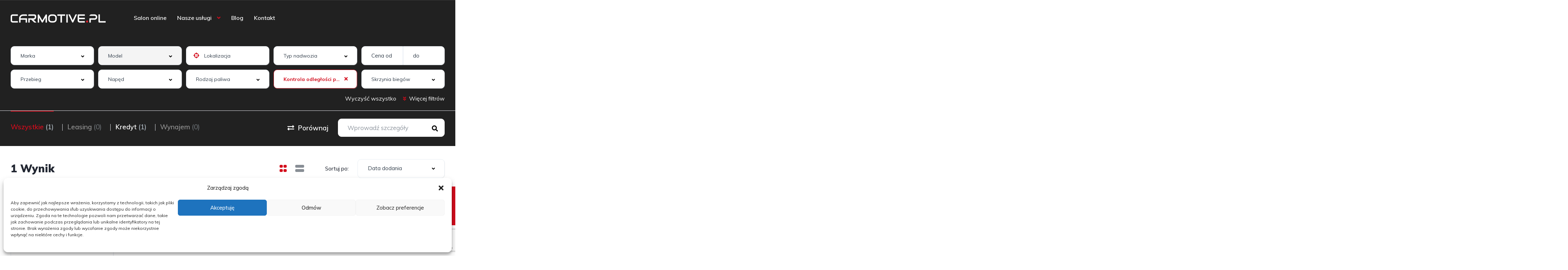

--- FILE ---
content_type: text/html; charset=UTF-8
request_url: https://carmotive.pl/search/?features=kontrola-odleglosci-przy-parkowaniu-z-tylu-i-przodu
body_size: 91955
content:
<!DOCTYPE html>
<html lang="pl-PL">
<head>
    <meta charset="UTF-8">
    <meta name="viewport" content="width=device-width, initial-scale=1">
    <link rel="profile" href="http://gmpg.org/xfn/11">
    <link rel="pingback" href="https://carmotive.pl/xmlrpc.php">

    <title>Oferty &#8211; Carmotive</title>
<meta name='robots' content='max-image-preview:large' />
<!-- Google tag (gtag.js) consent mode dataLayer added by Site Kit -->
<script type="text/javascript" id="google_gtagjs-js-consent-mode-data-layer">
/* <![CDATA[ */
window.dataLayer = window.dataLayer || [];function gtag(){dataLayer.push(arguments);}
gtag('consent', 'default', {"ad_personalization":"denied","ad_storage":"denied","ad_user_data":"denied","analytics_storage":"denied","functionality_storage":"denied","security_storage":"denied","personalization_storage":"denied","region":["AT","BE","BG","CH","CY","CZ","DE","DK","EE","ES","FI","FR","GB","GR","HR","HU","IE","IS","IT","LI","LT","LU","LV","MT","NL","NO","PL","PT","RO","SE","SI","SK"],"wait_for_update":500});
window._googlesitekitConsentCategoryMap = {"statistics":["analytics_storage"],"marketing":["ad_storage","ad_user_data","ad_personalization"],"functional":["functionality_storage","security_storage"],"preferences":["personalization_storage"]};
window._googlesitekitConsents = {"ad_personalization":"denied","ad_storage":"denied","ad_user_data":"denied","analytics_storage":"denied","functionality_storage":"denied","security_storage":"denied","personalization_storage":"denied","region":["AT","BE","BG","CH","CY","CZ","DE","DK","EE","ES","FI","FR","GB","GR","HR","HU","IE","IS","IT","LI","LT","LU","LV","MT","NL","NO","PL","PT","RO","SE","SI","SK"],"wait_for_update":500};
/* ]]> */
</script>
<!-- End Google tag (gtag.js) consent mode dataLayer added by Site Kit -->
<link rel='dns-prefetch' href='//cdnjs.cloudflare.com' />
<link rel='dns-prefetch' href='//www.google.com' />
<link rel='dns-prefetch' href='//www.googletagmanager.com' />
<link rel='dns-prefetch' href='//fonts.googleapis.com' />
<link rel="alternate" type="application/rss+xml" title="Kanał Carmotive &raquo; Oferty" href="https://carmotive.pl/search/feed/" />
<style id='wp-img-auto-sizes-contain-inline-css' type='text/css'>
img:is([sizes=auto i],[sizes^="auto," i]){contain-intrinsic-size:3000px 1500px}
/*# sourceURL=wp-img-auto-sizes-contain-inline-css */
</style>

<link rel='stylesheet' id='elementor-frontend-css' href='https://carmotive.pl/wp-content/uploads/elementor/css/custom-frontend-lite.min.css?ver=1760610768' type='text/css' media='all' />
<link rel='stylesheet' id='elementor-post-11944-css' href='https://carmotive.pl/wp-content/uploads/elementor/css/post-11944.css?ver=1760611183' type='text/css' media='all' />
<link rel='stylesheet' id='elementor-post-13444-css' href='https://carmotive.pl/wp-content/uploads/elementor/css/post-13444.css?ver=1760610768' type='text/css' media='all' />
<link rel='stylesheet' id='xpro-elementor-addons-widgets-css' href='https://carmotive.pl/wp-content/plugins/xpro-elementor-addons/assets/css/xpro-widgets.css?ver=1.4.18' type='text/css' media='all' />
<link rel='stylesheet' id='xpro-elementor-addons-responsive-css' href='https://carmotive.pl/wp-content/plugins/xpro-elementor-addons/assets/css/xpro-responsive.css?ver=1.4.18' type='text/css' media='all' />
<link rel='stylesheet' id='font-awesome-css' href='https://carmotive.pl/wp-content/plugins/elementor/assets/lib/font-awesome/css/all.min.css?ver=5.15.3' type='text/css' media='all' />
<link rel='stylesheet' id='social-icons-css' href='https://carmotive.pl/wp-content/plugins/elementor/assets/css/widget-social-icons.min.css?ver=3.28.0' type='text/css' media='all' />
<link rel='stylesheet' id='xpro-icons-css' href='https://carmotive.pl/wp-content/plugins/xpro-elementor-addons/assets/css/xpro-icons.min.css?ver=1.0.0' type='text/css' media='all' />
<style id='wp-emoji-styles-inline-css' type='text/css'>

	img.wp-smiley, img.emoji {
		display: inline !important;
		border: none !important;
		box-shadow: none !important;
		height: 1em !important;
		width: 1em !important;
		margin: 0 0.07em !important;
		vertical-align: -0.1em !important;
		background: none !important;
		padding: 0 !important;
	}
/*# sourceURL=wp-emoji-styles-inline-css */
</style>
<link rel='stylesheet' id='wp-block-library-css' href='https://carmotive.pl/wp-includes/css/dist/block-library/style.min.css?ver=6.9' type='text/css' media='all' />
<style id='global-styles-inline-css' type='text/css'>
:root{--wp--preset--aspect-ratio--square: 1;--wp--preset--aspect-ratio--4-3: 4/3;--wp--preset--aspect-ratio--3-4: 3/4;--wp--preset--aspect-ratio--3-2: 3/2;--wp--preset--aspect-ratio--2-3: 2/3;--wp--preset--aspect-ratio--16-9: 16/9;--wp--preset--aspect-ratio--9-16: 9/16;--wp--preset--color--black: #000000;--wp--preset--color--cyan-bluish-gray: #abb8c3;--wp--preset--color--white: #ffffff;--wp--preset--color--pale-pink: #f78da7;--wp--preset--color--vivid-red: #cf2e2e;--wp--preset--color--luminous-vivid-orange: #ff6900;--wp--preset--color--luminous-vivid-amber: #fcb900;--wp--preset--color--light-green-cyan: #7bdcb5;--wp--preset--color--vivid-green-cyan: #00d084;--wp--preset--color--pale-cyan-blue: #8ed1fc;--wp--preset--color--vivid-cyan-blue: #0693e3;--wp--preset--color--vivid-purple: #9b51e0;--wp--preset--gradient--vivid-cyan-blue-to-vivid-purple: linear-gradient(135deg,rgb(6,147,227) 0%,rgb(155,81,224) 100%);--wp--preset--gradient--light-green-cyan-to-vivid-green-cyan: linear-gradient(135deg,rgb(122,220,180) 0%,rgb(0,208,130) 100%);--wp--preset--gradient--luminous-vivid-amber-to-luminous-vivid-orange: linear-gradient(135deg,rgb(252,185,0) 0%,rgb(255,105,0) 100%);--wp--preset--gradient--luminous-vivid-orange-to-vivid-red: linear-gradient(135deg,rgb(255,105,0) 0%,rgb(207,46,46) 100%);--wp--preset--gradient--very-light-gray-to-cyan-bluish-gray: linear-gradient(135deg,rgb(238,238,238) 0%,rgb(169,184,195) 100%);--wp--preset--gradient--cool-to-warm-spectrum: linear-gradient(135deg,rgb(74,234,220) 0%,rgb(151,120,209) 20%,rgb(207,42,186) 40%,rgb(238,44,130) 60%,rgb(251,105,98) 80%,rgb(254,248,76) 100%);--wp--preset--gradient--blush-light-purple: linear-gradient(135deg,rgb(255,206,236) 0%,rgb(152,150,240) 100%);--wp--preset--gradient--blush-bordeaux: linear-gradient(135deg,rgb(254,205,165) 0%,rgb(254,45,45) 50%,rgb(107,0,62) 100%);--wp--preset--gradient--luminous-dusk: linear-gradient(135deg,rgb(255,203,112) 0%,rgb(199,81,192) 50%,rgb(65,88,208) 100%);--wp--preset--gradient--pale-ocean: linear-gradient(135deg,rgb(255,245,203) 0%,rgb(182,227,212) 50%,rgb(51,167,181) 100%);--wp--preset--gradient--electric-grass: linear-gradient(135deg,rgb(202,248,128) 0%,rgb(113,206,126) 100%);--wp--preset--gradient--midnight: linear-gradient(135deg,rgb(2,3,129) 0%,rgb(40,116,252) 100%);--wp--preset--font-size--small: 13px;--wp--preset--font-size--medium: 20px;--wp--preset--font-size--large: 36px;--wp--preset--font-size--x-large: 42px;--wp--preset--spacing--20: 0.44rem;--wp--preset--spacing--30: 0.67rem;--wp--preset--spacing--40: 1rem;--wp--preset--spacing--50: 1.5rem;--wp--preset--spacing--60: 2.25rem;--wp--preset--spacing--70: 3.38rem;--wp--preset--spacing--80: 5.06rem;--wp--preset--shadow--natural: 6px 6px 9px rgba(0, 0, 0, 0.2);--wp--preset--shadow--deep: 12px 12px 50px rgba(0, 0, 0, 0.4);--wp--preset--shadow--sharp: 6px 6px 0px rgba(0, 0, 0, 0.2);--wp--preset--shadow--outlined: 6px 6px 0px -3px rgb(255, 255, 255), 6px 6px rgb(0, 0, 0);--wp--preset--shadow--crisp: 6px 6px 0px rgb(0, 0, 0);}:where(.is-layout-flex){gap: 0.5em;}:where(.is-layout-grid){gap: 0.5em;}body .is-layout-flex{display: flex;}.is-layout-flex{flex-wrap: wrap;align-items: center;}.is-layout-flex > :is(*, div){margin: 0;}body .is-layout-grid{display: grid;}.is-layout-grid > :is(*, div){margin: 0;}:where(.wp-block-columns.is-layout-flex){gap: 2em;}:where(.wp-block-columns.is-layout-grid){gap: 2em;}:where(.wp-block-post-template.is-layout-flex){gap: 1.25em;}:where(.wp-block-post-template.is-layout-grid){gap: 1.25em;}.has-black-color{color: var(--wp--preset--color--black) !important;}.has-cyan-bluish-gray-color{color: var(--wp--preset--color--cyan-bluish-gray) !important;}.has-white-color{color: var(--wp--preset--color--white) !important;}.has-pale-pink-color{color: var(--wp--preset--color--pale-pink) !important;}.has-vivid-red-color{color: var(--wp--preset--color--vivid-red) !important;}.has-luminous-vivid-orange-color{color: var(--wp--preset--color--luminous-vivid-orange) !important;}.has-luminous-vivid-amber-color{color: var(--wp--preset--color--luminous-vivid-amber) !important;}.has-light-green-cyan-color{color: var(--wp--preset--color--light-green-cyan) !important;}.has-vivid-green-cyan-color{color: var(--wp--preset--color--vivid-green-cyan) !important;}.has-pale-cyan-blue-color{color: var(--wp--preset--color--pale-cyan-blue) !important;}.has-vivid-cyan-blue-color{color: var(--wp--preset--color--vivid-cyan-blue) !important;}.has-vivid-purple-color{color: var(--wp--preset--color--vivid-purple) !important;}.has-black-background-color{background-color: var(--wp--preset--color--black) !important;}.has-cyan-bluish-gray-background-color{background-color: var(--wp--preset--color--cyan-bluish-gray) !important;}.has-white-background-color{background-color: var(--wp--preset--color--white) !important;}.has-pale-pink-background-color{background-color: var(--wp--preset--color--pale-pink) !important;}.has-vivid-red-background-color{background-color: var(--wp--preset--color--vivid-red) !important;}.has-luminous-vivid-orange-background-color{background-color: var(--wp--preset--color--luminous-vivid-orange) !important;}.has-luminous-vivid-amber-background-color{background-color: var(--wp--preset--color--luminous-vivid-amber) !important;}.has-light-green-cyan-background-color{background-color: var(--wp--preset--color--light-green-cyan) !important;}.has-vivid-green-cyan-background-color{background-color: var(--wp--preset--color--vivid-green-cyan) !important;}.has-pale-cyan-blue-background-color{background-color: var(--wp--preset--color--pale-cyan-blue) !important;}.has-vivid-cyan-blue-background-color{background-color: var(--wp--preset--color--vivid-cyan-blue) !important;}.has-vivid-purple-background-color{background-color: var(--wp--preset--color--vivid-purple) !important;}.has-black-border-color{border-color: var(--wp--preset--color--black) !important;}.has-cyan-bluish-gray-border-color{border-color: var(--wp--preset--color--cyan-bluish-gray) !important;}.has-white-border-color{border-color: var(--wp--preset--color--white) !important;}.has-pale-pink-border-color{border-color: var(--wp--preset--color--pale-pink) !important;}.has-vivid-red-border-color{border-color: var(--wp--preset--color--vivid-red) !important;}.has-luminous-vivid-orange-border-color{border-color: var(--wp--preset--color--luminous-vivid-orange) !important;}.has-luminous-vivid-amber-border-color{border-color: var(--wp--preset--color--luminous-vivid-amber) !important;}.has-light-green-cyan-border-color{border-color: var(--wp--preset--color--light-green-cyan) !important;}.has-vivid-green-cyan-border-color{border-color: var(--wp--preset--color--vivid-green-cyan) !important;}.has-pale-cyan-blue-border-color{border-color: var(--wp--preset--color--pale-cyan-blue) !important;}.has-vivid-cyan-blue-border-color{border-color: var(--wp--preset--color--vivid-cyan-blue) !important;}.has-vivid-purple-border-color{border-color: var(--wp--preset--color--vivid-purple) !important;}.has-vivid-cyan-blue-to-vivid-purple-gradient-background{background: var(--wp--preset--gradient--vivid-cyan-blue-to-vivid-purple) !important;}.has-light-green-cyan-to-vivid-green-cyan-gradient-background{background: var(--wp--preset--gradient--light-green-cyan-to-vivid-green-cyan) !important;}.has-luminous-vivid-amber-to-luminous-vivid-orange-gradient-background{background: var(--wp--preset--gradient--luminous-vivid-amber-to-luminous-vivid-orange) !important;}.has-luminous-vivid-orange-to-vivid-red-gradient-background{background: var(--wp--preset--gradient--luminous-vivid-orange-to-vivid-red) !important;}.has-very-light-gray-to-cyan-bluish-gray-gradient-background{background: var(--wp--preset--gradient--very-light-gray-to-cyan-bluish-gray) !important;}.has-cool-to-warm-spectrum-gradient-background{background: var(--wp--preset--gradient--cool-to-warm-spectrum) !important;}.has-blush-light-purple-gradient-background{background: var(--wp--preset--gradient--blush-light-purple) !important;}.has-blush-bordeaux-gradient-background{background: var(--wp--preset--gradient--blush-bordeaux) !important;}.has-luminous-dusk-gradient-background{background: var(--wp--preset--gradient--luminous-dusk) !important;}.has-pale-ocean-gradient-background{background: var(--wp--preset--gradient--pale-ocean) !important;}.has-electric-grass-gradient-background{background: var(--wp--preset--gradient--electric-grass) !important;}.has-midnight-gradient-background{background: var(--wp--preset--gradient--midnight) !important;}.has-small-font-size{font-size: var(--wp--preset--font-size--small) !important;}.has-medium-font-size{font-size: var(--wp--preset--font-size--medium) !important;}.has-large-font-size{font-size: var(--wp--preset--font-size--large) !important;}.has-x-large-font-size{font-size: var(--wp--preset--font-size--x-large) !important;}
/*# sourceURL=global-styles-inline-css */
</style>

<style id='classic-theme-styles-inline-css' type='text/css'>
/*! This file is auto-generated */
.wp-block-button__link{color:#fff;background-color:#32373c;border-radius:9999px;box-shadow:none;text-decoration:none;padding:calc(.667em + 2px) calc(1.333em + 2px);font-size:1.125em}.wp-block-file__button{background:#32373c;color:#fff;text-decoration:none}
/*# sourceURL=/wp-includes/css/classic-themes.min.css */
</style>
<link rel='stylesheet' id='contact-form-7-css' href='https://carmotive.pl/wp-content/plugins/contact-form-7/includes/css/styles.css?ver=6.1.2' type='text/css' media='all' />
<link rel='stylesheet' id='elementor-icons-css' href='https://carmotive.pl/wp-content/plugins/elementor/assets/lib/eicons/css/elementor-icons.min.css?ver=5.30.0' type='text/css' media='all' />
<link rel='stylesheet' id='swiper-css' href='https://carmotive.pl/wp-content/plugins/elementor/assets/lib/swiper/v8/css/swiper.min.css?ver=8.4.5' type='text/css' media='all' />
<link rel='stylesheet' id='elementor-post-23401-css' href='https://carmotive.pl/wp-content/uploads/elementor/css/post-23401.css?ver=1760610768' type='text/css' media='all' />
<link rel='stylesheet' id='stratum-widgets-style-css' href='https://carmotive.pl/wp-content/plugins/stratum/assets/css/style.min.css?ver=1.6.1' type='text/css' media='all' />
<link rel='stylesheet' id='elementor-pro-css' href='https://carmotive.pl/wp-content/uploads/elementor/css/custom-pro-frontend-lite.min.css?ver=1760610768' type='text/css' media='all' />
<link rel='stylesheet' id='xpro-elementor-widgetarea-editor-css' href='https://carmotive.pl/wp-content/plugins/xpro-elementor-addons/inc/controls/assets/css/widgetarea-editor.css?ver=1.4.18' type='text/css' media='all' />
<link rel='stylesheet' id='cmplz-general-css' href='https://carmotive.pl/wp-content/plugins/complianz-gdpr/assets/css/cookieblocker.min.css?ver=1760527275' type='text/css' media='all' />
<link rel='stylesheet' id='vehica-css' href='https://carmotive.pl/wp-content/themes/vehica/style.css?ver=1.0.90' type='text/css' media='all' />
<style id='vehica-inline-css' type='text/css'>
 body, textarea, input, button{font-family:'Muli', Arial,Helvetica,sans-serif!important}h1, h2, h3, h4, h5, h6{font-family:'Muli', Arial,Helvetica,sans-serif}:root{--primary:#D30C1C;--primary-light:rgba(211,12,28,0.1)}
/*# sourceURL=vehica-inline-css */
</style>
<link rel='stylesheet' id='vehica-child-css' href='https://carmotive.pl/wp-content/themes/vehica-child/style.css?ver=6.9' type='text/css' media='all' />
<link rel='stylesheet' id='elementor-icons-shared-0-css' href='https://carmotive.pl/wp-content/plugins/elementor/assets/lib/font-awesome/css/fontawesome.min.css?ver=5.15.3' type='text/css' media='all' />
<link rel='stylesheet' id='elementor-icons-fa-regular-css' href='https://carmotive.pl/wp-content/plugins/elementor/assets/lib/font-awesome/css/regular.min.css?ver=5.15.3' type='text/css' media='all' />
<link rel='stylesheet' id='elementor-icons-fa-solid-css' href='https://carmotive.pl/wp-content/plugins/elementor/assets/lib/font-awesome/css/solid.min.css?ver=5.15.3' type='text/css' media='all' />
<link rel='stylesheet' id='elementor-icons-fa-brands-css' href='https://carmotive.pl/wp-content/plugins/elementor/assets/lib/font-awesome/css/brands.min.css?ver=5.15.3' type='text/css' media='all' />
<link rel='stylesheet' id='vue-select-css' href='https://carmotive.pl/wp-content/plugins/vehica-core/assets/css/vue-select.min.css?ver=6.9' type='text/css' media='all' />
<link rel='stylesheet' id='google-font-muli-css' href='https://fonts.googleapis.com/css?family=Muli%3A300%2C300italic%2C400%2C400italic%2C500%2C500italic%2C600%2C600italic%2C700%2C700italic%2C800%2C800italic%2C900%2C900italic%26subset%3Dlatin+-+ext&#038;ver=6.9' type='text/css' media='all' />
<link rel='stylesheet' id='google-fonts-1-css' href='https://fonts.googleapis.com/css?family=Roboto%3A100%2C100italic%2C200%2C200italic%2C300%2C300italic%2C400%2C400italic%2C500%2C500italic%2C600%2C600italic%2C700%2C700italic%2C800%2C800italic%2C900%2C900italic%7CRoboto+Slab%3A100%2C100italic%2C200%2C200italic%2C300%2C300italic%2C400%2C400italic%2C500%2C500italic%2C600%2C600italic%2C700%2C700italic%2C800%2C800italic%2C900%2C900italic&#038;display=swap&#038;subset=latin-ext&#038;ver=6.9' type='text/css' media='all' />
<link rel='stylesheet' id='elementor-icons-shared-1-css' href='https://carmotive.pl/wp-content/plugins/xpro-elementor-addons/assets/css/xpro-icons.min.css?ver=1.4.18' type='text/css' media='all' />
<link rel='stylesheet' id='elementor-icons-xpro-icons-css' href='https://carmotive.pl/wp-content/plugins/xpro-elementor-addons/assets/css/xpro-icons.min.css?ver=1.4.18' type='text/css' media='all' />
<link rel="preconnect" href="https://fonts.gstatic.com/" crossorigin><script type="text/javascript" src="https://carmotive.pl/wp-includes/js/jquery/jquery.min.js?ver=3.7.1" id="jquery-core-js"></script>
<script type="text/javascript" src="https://carmotive.pl/wp-includes/js/jquery/jquery-migrate.min.js?ver=3.4.1" id="jquery-migrate-js"></script>
<script type="text/javascript" id="custom_js-js-extra">
/* <![CDATA[ */
var custom_js = {"searchurl":"https://carmotive.pl/blog"};
//# sourceURL=custom_js-js-extra
/* ]]> */
</script>
<script type="text/javascript" src="https://carmotive.pl/wp-content/themes/vehica-child/js/custom.js?ver=1.0.90" id="custom_js-js"></script>
<script type="text/javascript" id="lazysizes-js-before">
/* <![CDATA[ */
        window.lazySizesConfig = window.lazySizesConfig || {};
        window.lazySizesConfig.loadMode = 1
        window.lazySizesConfig.init = 0
        
//# sourceURL=lazysizes-js-before
/* ]]> */
</script>
<script type="text/javascript" src="https://carmotive.pl/wp-content/plugins/vehica-core/assets/js/lazysizes.min.js?ver=6.9" id="lazysizes-js"></script>

<!-- Fragment znacznika Google (gtag.js) dodany przez Site Kit -->
<!-- Fragment Google Analytics dodany przez Site Kit -->
<script type="text/javascript" src="https://www.googletagmanager.com/gtag/js?id=GT-NBQJ7TH" id="google_gtagjs-js" async></script>
<script type="text/javascript" id="google_gtagjs-js-after">
/* <![CDATA[ */
window.dataLayer = window.dataLayer || [];function gtag(){dataLayer.push(arguments);}
gtag("set","linker",{"domains":["carmotive.pl"]});
gtag("js", new Date());
gtag("set", "developer_id.dZTNiMT", true);
gtag("config", "GT-NBQJ7TH");
//# sourceURL=google_gtagjs-js-after
/* ]]> */
</script>
<link rel="https://api.w.org/" href="https://carmotive.pl/wp-json/" /><link rel="EditURI" type="application/rsd+xml" title="RSD" href="https://carmotive.pl/xmlrpc.php?rsd" />
<meta name="generator" content="WordPress 6.9" />
<meta name="generator" content="Site Kit by Google 1.163.0" />			<style>.cmplz-hidden {
					display: none !important;
				}</style><meta name="generator" content="Elementor 3.23.4; features: e_optimized_css_loading, additional_custom_breakpoints, e_lazyload; settings: css_print_method-external, google_font-enabled, font_display-swap">
			<style>
				.e-con.e-parent:nth-of-type(n+4):not(.e-lazyloaded):not(.e-no-lazyload),
				.e-con.e-parent:nth-of-type(n+4):not(.e-lazyloaded):not(.e-no-lazyload) * {
					background-image: none !important;
				}
				@media screen and (max-height: 1024px) {
					.e-con.e-parent:nth-of-type(n+3):not(.e-lazyloaded):not(.e-no-lazyload),
					.e-con.e-parent:nth-of-type(n+3):not(.e-lazyloaded):not(.e-no-lazyload) * {
						background-image: none !important;
					}
				}
				@media screen and (max-height: 640px) {
					.e-con.e-parent:nth-of-type(n+2):not(.e-lazyloaded):not(.e-no-lazyload),
					.e-con.e-parent:nth-of-type(n+2):not(.e-lazyloaded):not(.e-no-lazyload) * {
						background-image: none !important;
					}
				}
			</style>
			<link rel="icon" href="https://carmotive.pl/wp-content/uploads/2024/08/cropped-favicon-carmotive-32x32.png" sizes="32x32" />
<link rel="icon" href="https://carmotive.pl/wp-content/uploads/2024/08/cropped-favicon-carmotive-192x192.png" sizes="192x192" />
<link rel="apple-touch-icon" href="https://carmotive.pl/wp-content/uploads/2024/08/cropped-favicon-carmotive-180x180.png" />
<meta name="msapplication-TileImage" content="https://carmotive.pl/wp-content/uploads/2024/08/cropped-favicon-carmotive-270x270.png" />
		<style type="text/css" id="wp-custom-css">
			/* #vehica-menu-element-menu-item-1-17862, .vehica-edit-elementor__button, #vehica-menu-element-menu-item-2-17862, .vehica-test-free__button {
	display:none!important;
} */


@media (max-width:899px) {
    #kolumna-karty .elementor .elementor-hidden-mobile, .elementor .elementor-hidden-phone {
        display: flex;
    }
}

@media (min-width: 1400px) {
    .vehica-search-classic-v1 .vehica-search-classic-v1__inner {
        max-width: 500px;
    }
}

.elementor-element .r-tabs-state-active .ue-tab-btn {
    color: #000 !important;
}

#wyposazenie .vehica-grid__element--1of3 {
    width: auto;
}

#wyposazenie.vehica-car-list__element__inner {
    padding-left: 40px;
}

#wyposazenie.vehica-car-list__element {
    padding: 0 0px;
}



@media (min-width: 460px) {
    #kontaktnastronie .vehica-2-fields__right {
        width: 20%;
        text-align: right;
    }
}

@media (min-width: 460px) {
    #kontaktnastronie .vehica-2-fields__left {
        width: 80%;
    }
}

#kontaktnastronie .vehica-checkbox-policy .wpcf7-list-item-label {
    color: #787878;
}

.vehica-car-card__info__single {
    margin-right: 10px;
}

.vehica-car-card__info {
    justify-content: space-between;
}		</style>
		<link rel='stylesheet' id='e-animations-css' href='https://carmotive.pl/wp-content/plugins/elementor/assets/lib/animations/animations.min.css?ver=3.23.4' type='text/css' media='all' />
</head>
<body class="archive post-type-archive post-type-archive-vehica_car wp-theme-vehica wp-child-theme-vehica-child vehica-version-1.0.90 vehica-menu-sticky elementor-default elementor-kit-23401">

    		<div data-elementor-type="wp-post" data-elementor-id="13444" class="elementor elementor-13444" data-elementor-post-type="vehica_template">
						<section class="elementor-section elementor-top-section elementor-element elementor-element-97f8a3c elementor-section-stretched site-home-header-wrap elementor-section-content-middle elementor-section-boxed elementor-section-height-default elementor-section-height-default" data-id="97f8a3c" data-element_type="section" data-settings="{&quot;stretch_section&quot;:&quot;section-stretched&quot;,&quot;background_background&quot;:&quot;classic&quot;}">
						<div class="elementor-container elementor-column-gap-default">
					<div class="elementor-column elementor-col-100 elementor-top-column elementor-element elementor-element-73bbc28" data-id="73bbc28" data-element_type="column">
			<div class="elementor-widget-wrap elementor-element-populated">
						<div class="elementor-element elementor-element-c5bb9ce elementor-widget elementor-widget-vehica_menu_general_widget" data-id="c5bb9ce" data-element_type="widget" data-settings="{&quot;logo_max_height&quot;:{&quot;unit&quot;:&quot;px&quot;,&quot;size&quot;:32,&quot;sizes&quot;:[]},&quot;logo_max_height_tablet&quot;:{&quot;unit&quot;:&quot;px&quot;,&quot;size&quot;:32,&quot;sizes&quot;:[]},&quot;logo_max_height_mobile&quot;:{&quot;unit&quot;:&quot;px&quot;,&quot;size&quot;:&quot;&quot;,&quot;sizes&quot;:[]},&quot;sticky_logo_height&quot;:{&quot;unit&quot;:&quot;px&quot;,&quot;size&quot;:&quot;&quot;,&quot;sizes&quot;:[]},&quot;sticky_logo_height_tablet&quot;:{&quot;unit&quot;:&quot;px&quot;,&quot;size&quot;:&quot;&quot;,&quot;sizes&quot;:[]},&quot;sticky_logo_height_mobile&quot;:{&quot;unit&quot;:&quot;px&quot;,&quot;size&quot;:&quot;&quot;,&quot;sizes&quot;:[]},&quot;button_border_radius&quot;:{&quot;unit&quot;:&quot;px&quot;,&quot;top&quot;:&quot;&quot;,&quot;right&quot;:&quot;&quot;,&quot;bottom&quot;:&quot;&quot;,&quot;left&quot;:&quot;&quot;,&quot;isLinked&quot;:true},&quot;button_border_radius_tablet&quot;:{&quot;unit&quot;:&quot;px&quot;,&quot;top&quot;:&quot;&quot;,&quot;right&quot;:&quot;&quot;,&quot;bottom&quot;:&quot;&quot;,&quot;left&quot;:&quot;&quot;,&quot;isLinked&quot;:true},&quot;button_border_radius_mobile&quot;:{&quot;unit&quot;:&quot;px&quot;,&quot;top&quot;:&quot;&quot;,&quot;right&quot;:&quot;&quot;,&quot;bottom&quot;:&quot;&quot;,&quot;left&quot;:&quot;&quot;,&quot;isLinked&quot;:true},&quot;button_border_radius_hover&quot;:{&quot;unit&quot;:&quot;px&quot;,&quot;top&quot;:&quot;&quot;,&quot;right&quot;:&quot;&quot;,&quot;bottom&quot;:&quot;&quot;,&quot;left&quot;:&quot;&quot;,&quot;isLinked&quot;:true},&quot;button_border_radius_hover_tablet&quot;:{&quot;unit&quot;:&quot;px&quot;,&quot;top&quot;:&quot;&quot;,&quot;right&quot;:&quot;&quot;,&quot;bottom&quot;:&quot;&quot;,&quot;left&quot;:&quot;&quot;,&quot;isLinked&quot;:true},&quot;button_border_radius_hover_mobile&quot;:{&quot;unit&quot;:&quot;px&quot;,&quot;top&quot;:&quot;&quot;,&quot;right&quot;:&quot;&quot;,&quot;bottom&quot;:&quot;&quot;,&quot;left&quot;:&quot;&quot;,&quot;isLinked&quot;:true},&quot;button_mobile_border_radius&quot;:{&quot;unit&quot;:&quot;px&quot;,&quot;top&quot;:&quot;&quot;,&quot;right&quot;:&quot;&quot;,&quot;bottom&quot;:&quot;&quot;,&quot;left&quot;:&quot;&quot;,&quot;isLinked&quot;:true},&quot;button_mobile_border_radius_tablet&quot;:{&quot;unit&quot;:&quot;px&quot;,&quot;top&quot;:&quot;&quot;,&quot;right&quot;:&quot;&quot;,&quot;bottom&quot;:&quot;&quot;,&quot;left&quot;:&quot;&quot;,&quot;isLinked&quot;:true},&quot;button_mobile_border_radius_mobile&quot;:{&quot;unit&quot;:&quot;px&quot;,&quot;top&quot;:&quot;&quot;,&quot;right&quot;:&quot;&quot;,&quot;bottom&quot;:&quot;&quot;,&quot;left&quot;:&quot;&quot;,&quot;isLinked&quot;:true},&quot;button_mobile_border_radius_hover&quot;:{&quot;unit&quot;:&quot;px&quot;,&quot;top&quot;:&quot;&quot;,&quot;right&quot;:&quot;&quot;,&quot;bottom&quot;:&quot;&quot;,&quot;left&quot;:&quot;&quot;,&quot;isLinked&quot;:true},&quot;button_mobile_border_radius_hover_tablet&quot;:{&quot;unit&quot;:&quot;px&quot;,&quot;top&quot;:&quot;&quot;,&quot;right&quot;:&quot;&quot;,&quot;bottom&quot;:&quot;&quot;,&quot;left&quot;:&quot;&quot;,&quot;isLinked&quot;:true},&quot;button_mobile_border_radius_hover_mobile&quot;:{&quot;unit&quot;:&quot;px&quot;,&quot;top&quot;:&quot;&quot;,&quot;right&quot;:&quot;&quot;,&quot;bottom&quot;:&quot;&quot;,&quot;left&quot;:&quot;&quot;,&quot;isLinked&quot;:true}}" data-widget_type="vehica_menu_general_widget.default">
				<div class="elementor-widget-container">
			<header class="vehica-app vehica-header vehica-header--no-submit-button vehica-header--no-dashboard-link">
            <div class="vehica-hide-mobile vehica-hide-tablet">
            <div class="vehica-menu__desktop">
    <div class="vehica-menu__wrapper">
        <div class="vehica-menu__left">
                            <div class="vehica-logo">
                    <a
                            href="https://carmotive.pl"
                            title="Carmotive"
                    >
                        <img
                                src="https://carmotive.pl/wp-content/uploads/2024/09/carmotive-logotyp.svg"
                                alt="Carmotive"
                        >
                    </a>
                </div>

                <div class="vehica-logo vehica-logo--sticky">
                    <a
                            href="https://carmotive.pl"
                            title="Carmotive"
                    >
                        <img
                                src="https://carmotive.pl/wp-content/uploads/2024/09/carmotive-logotyp.svg"
                                alt="Carmotive"
                        >
                    </a>
                </div>
            
                            <div class="vehica-menu__container">
                    <div class="vehica-menu-hover"></div>
                    <div id="vehica-menu" class="vehica-menu"><div
        id="vehica-menu-element-menu-item-1-25445"
        class="menu-item menu-item-type-custom menu-item-object-custom menu-item-25445 vehica-menu-item-depth-0"
>
    <a
            href="https://carmotive.pl/search/"
            title="Salon online"
            class="vehica-menu__link"
            >
        Salon online    </a>
</div>
<div
        id="vehica-menu-element-menu-item-1-24944"
        class="menu-item menu-item-type-custom menu-item-object-custom menu-item-has-children menu-item-24944 vehica-menu-item-depth-0"
>
    <a
            href=""
            title="Nasze usługi"
            class="vehica-menu__link"
            >
        Nasze usługi    </a>
<div class="vehica-submenu vehica-submenu--level-0"><div
        id="vehica-menu-element-menu-item-1-24943"
        class="menu-item menu-item-type-post_type menu-item-object-page menu-item-24943 vehica-menu-item-depth-1"
>
    <a
            href="https://carmotive.pl/finansowanie/"
            title="Finansowanie pojazdów"
            class="vehica-menu__link"
            >
        Finansowanie pojazdów    </a>
</div>
<div
        id="vehica-menu-element-menu-item-1-25699"
        class="menu-item menu-item-type-custom menu-item-object-custom menu-item-25699 vehica-menu-item-depth-1"
>
    <a
            href="https://carmotive.pl/doradztwo/#cesja"
            title="Cesja leasingu"
            class="vehica-menu__link"
            >
        Cesja leasingu    </a>
</div>
<div
        id="vehica-menu-element-menu-item-1-24942"
        class="menu-item menu-item-type-post_type menu-item-object-page menu-item-24942 vehica-menu-item-depth-1"
>
    <a
            href="https://carmotive.pl/doradztwo/"
            title="Doradztwo"
            class="vehica-menu__link"
            >
        Doradztwo    </a>
</div>
<div
        id="vehica-menu-element-menu-item-1-25695"
        class="menu-item menu-item-type-custom menu-item-object-custom menu-item-25695 vehica-menu-item-depth-1"
>
    <a
            href="https://carmotive.pl/finansowanie/#przebijacz"
            title="Przebijacz ofert"
            class="vehica-menu__link"
            >
        Przebijacz ofert    </a>
</div>
</div></div>
<div
        id="vehica-menu-element-menu-item-1-25617"
        class="menu-item menu-item-type-post_type menu-item-object-page current_page_parent menu-item-25617 vehica-menu-item-depth-0"
>
    <a
            href="https://carmotive.pl/blog/"
            title="Blog"
            class="vehica-menu__link"
            >
        Blog    </a>
</div>
<div
        id="vehica-menu-element-menu-item-1-25444"
        class="menu-item menu-item-type-post_type menu-item-object-page menu-item-25444 vehica-menu-item-depth-0"
>
    <a
            href="https://carmotive.pl/kontakt/"
            title="Kontakt"
            class="vehica-menu__link"
            >
        Kontakt    </a>
</div>
</div>                </div>
                    </div>

        <div class="vehica-menu__sticky-submit">
            
                    </div>
    </div>
</div>
        </div>

        <div class="vehica-hide-desktop">
            <div
            class="vehica-mobile-menu__wrapper vehica-mobile-menu__wrapper--mobile-simple-menu vehica-hide-desktop"
    >
            <div class="vehica-mobile-menu__hamburger">
            <vehica-mobile-menu>
                <div slot-scope="menu">
                    <svg
                            @click.prevent="menu.onShow"
                            xmlns="http://www.w3.org/2000/svg"
                            width="20"
                            height="15"
                            viewBox="0 0 28 21"
                            class="vehica-menu-icon"
                    >
                        <g id="vehica-menu-svg" transform="translate(-11925 99)">
                            <rect id="Op_component_1" data-name="Op component 1" width="28" height="4.2" rx="1.5"
                                  transform="translate(11925 -99)"
                                  fill="#D30C1C"/>
                            <rect id="Op_component_2" data-name="Op component 2" width="19.6" height="4.2" rx="1.5"
                                  transform="translate(11925 -90.6)"
                                  fill="#D30C1C"/>
                            <rect id="Op_component_3" data-name="Op component 3" width="14" height="4.2" rx="1.5"
                                  transform="translate(11925 -82.2)"
                                  fill="#D30C1C"/>
                        </g>
                    </svg>

                    <template>
                        <div :class="{'vehica-active': menu.show}" class="vehica-mobile-menu__open">
                            <div class="vehica-mobile-menu__open__content">
                                <div class="vehica-mobile-menu__open__top">
                                    
                                    <div class="vehica-mobile-menu__open__top__x">
                                        <svg
                                                @click="menu.onShow"
                                                xmlns="http://www.w3.org/2000/svg"
                                                width="20.124"
                                                height="21.636"
                                                viewBox="0 0 20.124 21.636"
                                        >
                                            <g id="close" transform="translate(-11872.422 99.636)">
                                                <path id="Path_19" data-name="Path 19"
                                                      d="M20.163-1.122a2.038,2.038,0,0,1,.61,1.388A1.989,1.989,0,0,1,20.05,1.79a2.4,2.4,0,0,1-1.653.649,2.116,2.116,0,0,1-1.637-.754l-6.034-6.94-6.1,6.94a2.18,2.18,0,0,1-1.637.754A2.364,2.364,0,0,1,1.37,1.79,1.989,1.989,0,0,1,.648.266a2.02,2.02,0,0,1,.578-1.388l6.58-7.363L1.45-15.636a2.038,2.038,0,0,1-.61-1.388,1.989,1.989,0,0,1,.722-1.524A2.364,2.364,0,0,1,3.184-19.2a2.177,2.177,0,0,1,1.669.785l5.874,6.669,5.809-6.669A2.177,2.177,0,0,1,18.2-19.2a2.364,2.364,0,0,1,1.621.649,1.989,1.989,0,0,1,.722,1.524,2.02,2.02,0,0,1-.578,1.388L13.615-8.485Z"
                                                      transform="translate(11871.773 -80.439)" fill="#ff4605"/>
                                            </g>
                                        </svg>
                                    </div>
                                </div>

                                                                    <div class="vehica-mobile-menu__nav">
                                        <div id="vehica-menu-mobile" class="vehica-menu"><div
        id="vehica-menu-element-menu-item-2-25445"
        class="menu-item menu-item-type-custom menu-item-object-custom menu-item-25445 vehica-menu-item-depth-0"
>
    <a
            href="https://carmotive.pl/search/"
            title="Salon online"
            class="vehica-menu__link"
            >
        Salon online    </a>
</div>
<div
        id="vehica-menu-element-menu-item-2-24944"
        class="menu-item menu-item-type-custom menu-item-object-custom menu-item-has-children menu-item-24944 vehica-menu-item-depth-0"
>
    <a
            href=""
            title="Nasze usługi"
            class="vehica-menu__link"
            >
        Nasze usługi    </a>
<div class="vehica-submenu vehica-submenu--level-0"><div
        id="vehica-menu-element-menu-item-2-24943"
        class="menu-item menu-item-type-post_type menu-item-object-page menu-item-24943 vehica-menu-item-depth-1"
>
    <a
            href="https://carmotive.pl/finansowanie/"
            title="Finansowanie pojazdów"
            class="vehica-menu__link"
            >
        Finansowanie pojazdów    </a>
</div>
<div
        id="vehica-menu-element-menu-item-2-25699"
        class="menu-item menu-item-type-custom menu-item-object-custom menu-item-25699 vehica-menu-item-depth-1"
>
    <a
            href="https://carmotive.pl/doradztwo/#cesja"
            title="Cesja leasingu"
            class="vehica-menu__link"
            >
        Cesja leasingu    </a>
</div>
<div
        id="vehica-menu-element-menu-item-2-24942"
        class="menu-item menu-item-type-post_type menu-item-object-page menu-item-24942 vehica-menu-item-depth-1"
>
    <a
            href="https://carmotive.pl/doradztwo/"
            title="Doradztwo"
            class="vehica-menu__link"
            >
        Doradztwo    </a>
</div>
<div
        id="vehica-menu-element-menu-item-2-25695"
        class="menu-item menu-item-type-custom menu-item-object-custom menu-item-25695 vehica-menu-item-depth-1"
>
    <a
            href="https://carmotive.pl/finansowanie/#przebijacz"
            title="Przebijacz ofert"
            class="vehica-menu__link"
            >
        Przebijacz ofert    </a>
</div>
</div></div>
<div
        id="vehica-menu-element-menu-item-2-25617"
        class="menu-item menu-item-type-post_type menu-item-object-page current_page_parent menu-item-25617 vehica-menu-item-depth-0"
>
    <a
            href="https://carmotive.pl/blog/"
            title="Blog"
            class="vehica-menu__link"
            >
        Blog    </a>
</div>
<div
        id="vehica-menu-element-menu-item-2-25444"
        class="menu-item menu-item-type-post_type menu-item-object-page menu-item-25444 vehica-menu-item-depth-0"
>
    <a
            href="https://carmotive.pl/kontakt/"
            title="Kontakt"
            class="vehica-menu__link"
            >
        Kontakt    </a>
</div>
</div>                                    </div>
                                
                                                                    <div class="vehica-mobile-menu__info">
                                                                                    <a href="tel:+48535533765">
                                                <i class="fas fa-phone-alt vehica-text-primary"></i> +48 535 533 765                                            </a>
                                        
                                                                                    <a href="mailto:biuro@carmotive.pl">
                                                <i class="far fa-envelope vehica-text-primary"></i> biuro@carmotive.pl                                            </a>
                                                                            </div>
                                
                                                            </div>
                        </div>
                        <div class="vehica-mobile-menu-mask"></div>
                    </template>
                </div>
            </vehica-mobile-menu>
        </div>
    
    <div
                    class="vehica-mobile-menu__logo vehica-mobile-menu__logo--right"
            >
                    <div class="vehica-logo">
                <a
                        href="https://carmotive.pl"
                        title="Carmotive"
                >
                    <img
                            src="https://carmotive.pl/wp-content/uploads/2024/09/carmotive-logotyp.svg"
                            alt="Carmotive"
                    >
                </a>
            </div>
            </div>

    </div>
        </div>
    </header>		</div>
				</div>
					</div>
		</div>
					</div>
		</section>
				<section class="elementor-section elementor-top-section elementor-element elementor-element-43ed197e elementor-section-stretched elementor-section-full_width elementor-section-height-default elementor-section-height-default" data-id="43ed197e" data-element_type="section" data-settings="{&quot;stretch_section&quot;:&quot;section-stretched&quot;}">
						<div class="elementor-container elementor-column-gap-no">
					<div class="elementor-column elementor-col-100 elementor-top-column elementor-element elementor-element-43109b77" data-id="43109b77" data-element_type="column">
			<div class="elementor-widget-wrap elementor-element-populated">
						<div class="elementor-element elementor-element-437a16e8 site-download-btn elementor-widget elementor-widget-vehica_template_content" data-id="437a16e8" data-element_type="widget" data-widget_type="vehica_template_content.default">
				<div class="elementor-widget-container">
					<div data-elementor-type="wp-post" data-elementor-id="11944" class="elementor elementor-11944" data-elementor-post-type="vehica_template">
						<section class="elementor-section elementor-top-section elementor-element elementor-element-9a6579a elementor-hidden-desktop elementor-hidden-tablet elementor-hidden-mobile elementor-section-boxed elementor-section-height-default elementor-section-height-default" data-id="9a6579a" data-element_type="section">
						<div class="elementor-container elementor-column-gap-default">
					<div class="elementor-column elementor-col-100 elementor-top-column elementor-element elementor-element-90c914f" data-id="90c914f" data-element_type="column">
			<div class="elementor-widget-wrap elementor-element-populated">
						<div class="elementor-element elementor-element-7041fbf elementor-widget elementor-widget-vehica_breadcrumbs_general_widget" data-id="7041fbf" data-element_type="widget" data-widget_type="vehica_breadcrumbs_general_widget.default">
				<div class="elementor-widget-container">
			<div class="vehica-app">
            <vehica-breadcrumbs
                :taxonomies="[{&quot;id&quot;:6659,&quot;key&quot;:&quot;vehica_6659&quot;,&quot;name&quot;:&quot;Marka&quot;,&quot;type&quot;:&quot;taxonomy&quot;,&quot;prettyType&quot;:&quot;taxonomy&quot;,&quot;typeName&quot;:&quot;Taxonomy&quot;,&quot;isRequired&quot;:false,&quot;editLink&quot;:&quot;https:\/\/carmotive.pl\/wp-admin\/admin.php?page=vehica_6659&amp;vehica_type=field&quot;,&quot;rewritable&quot;:true,&quot;parentTaxonomy&quot;:[],&quot;rewrite&quot;:&quot;marka&quot;,&quot;allowMultiple&quot;:false,&quot;fieldsDependencyEnabled&quot;:false,&quot;create&quot;:true,&quot;allowNewValues&quot;:false,&quot;parent&quot;:[]},{&quot;id&quot;:6660,&quot;key&quot;:&quot;vehica_6660&quot;,&quot;name&quot;:&quot;Model&quot;,&quot;type&quot;:&quot;taxonomy&quot;,&quot;prettyType&quot;:&quot;taxonomy&quot;,&quot;typeName&quot;:&quot;Taxonomy&quot;,&quot;isRequired&quot;:false,&quot;editLink&quot;:&quot;https:\/\/carmotive.pl\/wp-admin\/admin.php?page=vehica_6660&amp;vehica_type=field&quot;,&quot;rewritable&quot;:true,&quot;parentTaxonomy&quot;:[6659],&quot;rewrite&quot;:&quot;model&quot;,&quot;allowMultiple&quot;:false,&quot;fieldsDependencyEnabled&quot;:false,&quot;create&quot;:true,&quot;allowNewValues&quot;:false,&quot;parent&quot;:[6659]}]"
        >
            <div slot-scope="props" class="vehica-breadcrumbs-wrapper" v-dragscroll.pass="true">
                <div class="vehica-breadcrumbs">
                    <div class="vehica-breadcrumbs__single">
                        <a
                                class="vehica-breadcrumbs__link"
                                href="https://carmotive.pl"
                                title="Strona główna"
                        >
                            Strona główna                        </a>
                        <span class="vehica-breadcrumbs__separator"></span>
                    </div>

                    <div class="vehica-breadcrumbs__single">
                        <span v-if="props.breadcrumbs.length === 0" class="vehica-breadcrumbs__last">
                            Szukaj                        </span>
                        <template v-if="props.breadcrumbs.length > 0">
                            <a
                                    class="vehica-breadcrumbs__link"
                                    href="https://carmotive.pl/search/"
                                    title="Szukaj"
                            >
                                Szukaj                            </a>
                            <span class="vehica-breadcrumbs__separator"></span>
                        </template>
                    </div>

                    <template>
                        <div v-for="(breadcrumbs, mainIndex) in props.breadcrumbs" class="vehica-breadcrumbs__single">
                            <span v-for="(breadcrumb, index) in breadcrumbs" :key="breadcrumb.name">
                                <template v-if="index > 0">,</template>
                                <template v-if="mainIndex + 1 < props.breadcrumbs.length">
                                    <a
                                            class="vehica-breadcrumbs__link"
                                            :href="breadcrumb.link"
                                            :title="breadcrumb.name"
                                    >
                                        {{ breadcrumb.name }}
                                    </a>
                                </template>

                                <template v-if="mainIndex + 1 >= props.breadcrumbs.length">
                                    <span>
                                        {{ breadcrumb.name }}
                                    </span>
                                </template>
                            </span>
                            <span
                                    v-if="mainIndex + 1 < props.breadcrumbs.length"
                                    class="vehica-breadcrumbs__separator"
                            ></span>
                        </div>
                    </template>
                </div>
            </div>
        </vehica-breadcrumbs>
    </div>		</div>
				</div>
					</div>
		</div>
					</div>
		</section>
				<section class="elementor-section elementor-top-section elementor-element elementor-element-1518201 elementor-section-stretched elementor-section-full_width elementor-section-height-default elementor-section-height-default" data-id="1518201" data-element_type="section" data-settings="{&quot;stretch_section&quot;:&quot;section-stretched&quot;}">
						<div class="elementor-container elementor-column-gap-default">
					<div class="elementor-column elementor-col-100 elementor-top-column elementor-element elementor-element-582487b" data-id="582487b" data-element_type="column">
			<div class="elementor-widget-wrap elementor-element-populated">
						<div class="elementor-element elementor-element-2c06e3c elementor-widget elementor-widget-vehica_search_listing_car_archive_widget" data-id="2c06e3c" data-element_type="widget" data-widget_type="vehica_search_listing_car_archive_widget.default">
				<div class="elementor-widget-container">
			<div class="vehica-app vehica-search-form-loading">
    <vehica-query-cars
            request-url="https://carmotive.pl/wp-admin/admin-ajax.php?action=vehica_car_results"
            :limit="12"
            sort-by-rewrite="sort-by"
            keyword-rewrite="keyword"
            initial-sort-by="newest"
            default-sort-by="newest"
            :initial-results-count="1"
            initial-formatted-results-count="1"
            :initial-terms-count="[{&quot;id&quot;:2479,&quot;count&quot;:1},{&quot;id&quot;:&quot;vehica_6654&quot;,&quot;count&quot;:1},{&quot;id&quot;:2325,&quot;count&quot;:1},{&quot;id&quot;:&quot;vehica_6655&quot;,&quot;count&quot;:1},{&quot;id&quot;:2326,&quot;count&quot;:1},{&quot;id&quot;:&quot;vehica_6659&quot;,&quot;count&quot;:1},{&quot;id&quot;:2614,&quot;count&quot;:1},{&quot;id&quot;:&quot;vehica_6660&quot;,&quot;count&quot;:1},{&quot;id&quot;:&quot;vehica_6657&quot;,&quot;count&quot;:1},{&quot;id&quot;:2075,&quot;count&quot;:1},{&quot;id&quot;:&quot;vehica_6661&quot;,&quot;count&quot;:1},{&quot;id&quot;:2313,&quot;count&quot;:1},{&quot;id&quot;:&quot;vehica_6662&quot;,&quot;count&quot;:1},{&quot;id&quot;:2108,&quot;count&quot;:1},{&quot;id&quot;:&quot;vehica_6663&quot;,&quot;count&quot;:1},{&quot;id&quot;:&quot;vehica_12974&quot;,&quot;count&quot;:1},{&quot;id&quot;:2323,&quot;count&quot;:1},{&quot;id&quot;:&quot;vehica_6666&quot;,&quot;count&quot;:1},{&quot;id&quot;:2484,&quot;count&quot;:1},{&quot;id&quot;:&quot;vehica_12770&quot;,&quot;count&quot;:1},{&quot;id&quot;:2494,&quot;count&quot;:1},{&quot;id&quot;:2495,&quot;count&quot;:1},{&quot;id&quot;:2514,&quot;count&quot;:1},{&quot;id&quot;:2519,&quot;count&quot;:1},{&quot;id&quot;:2525,&quot;count&quot;:1},{&quot;id&quot;:2526,&quot;count&quot;:1},{&quot;id&quot;:2527,&quot;count&quot;:1},{&quot;id&quot;:2531,&quot;count&quot;:1},{&quot;id&quot;:2541,&quot;count&quot;:1},{&quot;id&quot;:2549,&quot;count&quot;:1},{&quot;id&quot;:2552,&quot;count&quot;:1},{&quot;id&quot;:2554,&quot;count&quot;:1},{&quot;id&quot;:2556,&quot;count&quot;:1},{&quot;id&quot;:2557,&quot;count&quot;:1},{&quot;id&quot;:2569,&quot;count&quot;:1},{&quot;id&quot;:2572,&quot;count&quot;:1},{&quot;id&quot;:2582,&quot;count&quot;:1},{&quot;id&quot;:2604,&quot;count&quot;:1},{&quot;id&quot;:2605,&quot;count&quot;:1},{&quot;id&quot;:2618,&quot;count&quot;:1},{&quot;id&quot;:2633,&quot;count&quot;:1},{&quot;id&quot;:2647,&quot;count&quot;:1},{&quot;id&quot;:2648,&quot;count&quot;:1},{&quot;id&quot;:2821,&quot;count&quot;:1},{&quot;id&quot;:&quot;vehica_6670&quot;,&quot;count&quot;:1},{&quot;id&quot;:&quot;vehica_12723&quot;,&quot;count&quot;:1},{&quot;id&quot;:2481,&quot;count&quot;:1},{&quot;id&quot;:&quot;vehica_23787&quot;,&quot;count&quot;:1},{&quot;id&quot;:2672,&quot;count&quot;:1},{&quot;id&quot;:&quot;vehica_24870&quot;,&quot;count&quot;:1}]"
            :initial-filters="[{&quot;id&quot;:6670,&quot;key&quot;:&quot;vehica_6670&quot;,&quot;rewrite&quot;:&quot;features&quot;,&quot;name&quot;:&quot;Wyposa\u017cenie&quot;,&quot;values&quot;:[{&quot;id&quot;:2647,&quot;key&quot;:&quot;vehica_2647&quot;,&quot;name&quot;:&quot;Kontrola odleg\u0142o\u015bci przy parkowaniu z ty\u0142u i przodu&quot;,&quot;value&quot;:&quot;kontrola-odleglosci-przy-parkowaniu-z-tylu-i-przodu&quot;,&quot;link&quot;:&quot;https:\/\/carmotive.pl\/search\/?features=kontrola-odleglosci-przy-parkowaniu-z-tylu-i-przodu&quot;,&quot;taxonomy&quot;:&quot;vehica_6670&quot;,&quot;relations&quot;:{&quot;0&quot;:&quot;vehica_custom_field_6654&quot;,&quot;1&quot;:&quot;vehica_custom_field_6655&quot;,&quot;2&quot;:&quot;vehica_custom_field_6659&quot;,&quot;3&quot;:&quot;vehica_custom_field_6660&quot;,&quot;4&quot;:&quot;vehica_custom_field_6656&quot;,&quot;5&quot;:&quot;vehica_custom_field_14696&quot;,&quot;6&quot;:&quot;vehica_custom_field_6657&quot;,&quot;7&quot;:&quot;vehica_custom_field_6661&quot;,&quot;8&quot;:&quot;vehica_custom_field_6662&quot;,&quot;9&quot;:&quot;vehica_custom_field_6663&quot;,&quot;10&quot;:&quot;vehica_custom_field_6664&quot;,&quot;11&quot;:&quot;vehica_custom_field_6665&quot;,&quot;12&quot;:&quot;vehica_custom_field_12974&quot;,&quot;13&quot;:&quot;vehica_custom_field_6666&quot;,&quot;14&quot;:&quot;vehica_custom_field_12770&quot;,&quot;16&quot;:&quot;vehica_custom_field_12723&quot;,&quot;17&quot;:&quot;vehica_custom_field_6671&quot;,&quot;18&quot;:&quot;vehica_custom_field_6673&quot;,&quot;19&quot;:&quot;vehica_custom_field_6674&quot;,&quot;20&quot;:&quot;vehica_custom_field_16721&quot;,&quot;21&quot;:&quot;vehica_custom_field_18820&quot;,&quot;22&quot;:&quot;vehica_custom_field_23754&quot;,&quot;23&quot;:&quot;vehica_custom_field_23787&quot;,&quot;24&quot;:&quot;vehica_custom_field_24870&quot;}}],&quot;type&quot;:&quot;taxonomy&quot;}]"
            :additional-settings="{&quot;base_url&quot;:&quot;https:\/\/carmotive.pl\/search\/&quot;}"
            :card-config="{&quot;type&quot;:&quot;vehica_card_v2&quot;,&quot;showLabels&quot;:true}"
            :taxonomy-terms-count-ids="[6659,6660,6655,6661,6663,6670,6662,6666,12770,12723,12974,23787,6654]"
            initial-keyword=""
            view="vehica_card_v2"
            primary-taxonomy-key="vehica_6654"
            :initial-page="1"
            base-url="https://carmotive.pl/search/"
                    content-class="vehica-inventory-v1__results"
            >
        <div slot-scope="searchFormProps"  class="">
            <div
                    class="vehica-inventory-v1"
                    :class="{'vehica-inventory-v1__is-advanced': searchFormProps.showAdvanced, 'vehica-inventory-v1__is-reloading': searchFormProps.isReloading}"
            >
                <div
                        @click.prevent="searchFormProps.showMobileMenu"
                        class="vehica-inventory-v1__mobile-button-options"
                        :class="{'vehica-inventory-v1__mobile-button-options--active': searchFormProps.filtersCount > 0}"
                >
                    <button>
                        Filters                        <template>({{ searchFormProps.filtersCount }})</template>
                    </button>
                </div>

                <div class="vehica-inventory-v1__top">
                    <div class="vehica-inventory-v1__top__inner">
                        <vehica-show-advanced-fields>
                            <div
                                    slot-scope="showAdvancedFields"
                                    class="vehica-results__fields"
                                    :class="{'vehica-results__fields--mobile-open': searchFormProps.mobileMenu}"
                            >
                                <div class="vehica-results__fields__mobile-section-top">
                                    <h3 class="vehica-results__fields__mobile-section-top__title">
                                        Filters                                    </h3>

                                    <h4 class="vehica-results__fields__mobile-section-top__subtitle">
                                        <template>
                                            <span class="vehica-results__fields__mobile-section-top__subtitle__number">
                                                {{ searchFormProps.resultsCount }}
                                            </span>
                                        </template>

                                        <span class="vehica-results__fields__mobile-section-top__subtitle__label">
                                            Wyniki (ów)                                        </span>

                                        <span
                                                v-if="searchFormProps.filtersCount > 0"
                                                @click="searchFormProps.reset"
                                                class="vehica-results__fields__mobile-section-top__subtitle__clear"
                                        >
                                            Wyczyść wszystko                                        </span>
                                    </h4>

                                    <div
                                            @click.prevent="searchFormProps.hideMobileMenu"
                                            class="vehica-results__fields__mobile-section-top__close"
                                    >
                                        <i class="fa fa-times-circle"></i>
                                    </div>
                                </div>

                                <div class="vehica-results__field vehica-relation-field">
    <vehica-taxonomy-search-field
            :taxonomy="{&quot;name&quot;:&quot;Marka&quot;,&quot;key&quot;:&quot;vehica_6659&quot;,&quot;id&quot;:6659,&quot;parent&quot;:[],&quot;rewrite&quot;:&quot;marka&quot;}"
            :filters="searchFormProps.filters"
            :terms="[{&quot;id&quot;:2625,&quot;key&quot;:&quot;vehica_2625&quot;,&quot;name&quot;:&quot;Toyota&quot;,&quot;slug&quot;:&quot;toyota&quot;,&quot;link&quot;:&quot;https:\/\/carmotive.pl\/search\/toyota\/?&quot;,&quot;postsNumber&quot;:15,&quot;type&quot;:&quot;vehica_term&quot;,&quot;parentTerm&quot;:false,&quot;carsEndpoint&quot;:&quot;https:\/\/carmotive.pl\/wp-json\/vehica\/v1\/cars?marka=toyota&quot;,&quot;taxonomy&quot;:&quot;marka&quot;,&quot;taxonomyKey&quot;:&quot;vehica_6659&quot;},{&quot;id&quot;:2503,&quot;key&quot;:&quot;vehica_2503&quot;,&quot;name&quot;:&quot;Volkswagen&quot;,&quot;slug&quot;:&quot;volkswagen&quot;,&quot;link&quot;:&quot;https:\/\/carmotive.pl\/search\/volkswagen\/?&quot;,&quot;postsNumber&quot;:10,&quot;type&quot;:&quot;vehica_term&quot;,&quot;parentTerm&quot;:false,&quot;carsEndpoint&quot;:&quot;https:\/\/carmotive.pl\/wp-json\/vehica\/v1\/cars?marka=volkswagen&quot;,&quot;taxonomy&quot;:&quot;marka&quot;,&quot;taxonomyKey&quot;:&quot;vehica_6659&quot;},{&quot;id&quot;:2326,&quot;key&quot;:&quot;vehica_2326&quot;,&quot;name&quot;:&quot;Mercedes-Benz&quot;,&quot;slug&quot;:&quot;mercedes-benz&quot;,&quot;link&quot;:&quot;https:\/\/carmotive.pl\/search\/mercedes-benz\/?&quot;,&quot;postsNumber&quot;:7,&quot;type&quot;:&quot;vehica_term&quot;,&quot;parentTerm&quot;:false,&quot;carsEndpoint&quot;:&quot;https:\/\/carmotive.pl\/wp-json\/vehica\/v1\/cars?marka=mercedes-benz&quot;,&quot;taxonomy&quot;:&quot;marka&quot;,&quot;taxonomyKey&quot;:&quot;vehica_6659&quot;},{&quot;id&quot;:2872,&quot;key&quot;:&quot;vehica_2872&quot;,&quot;name&quot;:&quot;\u0160koda&quot;,&quot;slug&quot;:&quot;skoda&quot;,&quot;link&quot;:&quot;https:\/\/carmotive.pl\/search\/skoda\/?&quot;,&quot;postsNumber&quot;:6,&quot;type&quot;:&quot;vehica_term&quot;,&quot;parentTerm&quot;:false,&quot;carsEndpoint&quot;:&quot;https:\/\/carmotive.pl\/wp-json\/vehica\/v1\/cars?marka=skoda&quot;,&quot;taxonomy&quot;:&quot;marka&quot;,&quot;taxonomyKey&quot;:&quot;vehica_6659&quot;},{&quot;id&quot;:2341,&quot;key&quot;:&quot;vehica_2341&quot;,&quot;name&quot;:&quot;BMW&quot;,&quot;slug&quot;:&quot;bmw&quot;,&quot;link&quot;:&quot;https:\/\/carmotive.pl\/search\/bmw\/?&quot;,&quot;postsNumber&quot;:5,&quot;type&quot;:&quot;vehica_term&quot;,&quot;parentTerm&quot;:false,&quot;carsEndpoint&quot;:&quot;https:\/\/carmotive.pl\/wp-json\/vehica\/v1\/cars?marka=bmw&quot;,&quot;taxonomy&quot;:&quot;marka&quot;,&quot;taxonomyKey&quot;:&quot;vehica_6659&quot;},{&quot;id&quot;:2339,&quot;key&quot;:&quot;vehica_2339&quot;,&quot;name&quot;:&quot;Audi&quot;,&quot;slug&quot;:&quot;audi&quot;,&quot;link&quot;:&quot;https:\/\/carmotive.pl\/search\/audi\/?&quot;,&quot;postsNumber&quot;:3,&quot;type&quot;:&quot;vehica_term&quot;,&quot;parentTerm&quot;:false,&quot;carsEndpoint&quot;:&quot;https:\/\/carmotive.pl\/wp-json\/vehica\/v1\/cars?marka=audi&quot;,&quot;taxonomy&quot;:&quot;marka&quot;,&quot;taxonomyKey&quot;:&quot;vehica_6659&quot;},{&quot;id&quot;:2835,&quot;key&quot;:&quot;vehica_2835&quot;,&quot;name&quot;:&quot;Cupra&quot;,&quot;slug&quot;:&quot;cupra&quot;,&quot;link&quot;:&quot;https:\/\/carmotive.pl\/search\/cupra\/?&quot;,&quot;postsNumber&quot;:3,&quot;type&quot;:&quot;vehica_term&quot;,&quot;parentTerm&quot;:false,&quot;carsEndpoint&quot;:&quot;https:\/\/carmotive.pl\/wp-json\/vehica\/v1\/cars?marka=cupra&quot;,&quot;taxonomy&quot;:&quot;marka&quot;,&quot;taxonomyKey&quot;:&quot;vehica_6659&quot;},{&quot;id&quot;:2329,&quot;key&quot;:&quot;vehica_2329&quot;,&quot;name&quot;:&quot;Ford&quot;,&quot;slug&quot;:&quot;ford&quot;,&quot;link&quot;:&quot;https:\/\/carmotive.pl\/search\/ford\/?&quot;,&quot;postsNumber&quot;:3,&quot;type&quot;:&quot;vehica_term&quot;,&quot;parentTerm&quot;:false,&quot;carsEndpoint&quot;:&quot;https:\/\/carmotive.pl\/wp-json\/vehica\/v1\/cars?marka=ford&quot;,&quot;taxonomy&quot;:&quot;marka&quot;,&quot;taxonomyKey&quot;:&quot;vehica_6659&quot;},{&quot;id&quot;:2866,&quot;key&quot;:&quot;vehica_2866&quot;,&quot;name&quot;:&quot;Hyundai&quot;,&quot;slug&quot;:&quot;hyundai&quot;,&quot;link&quot;:&quot;https:\/\/carmotive.pl\/search\/hyundai\/?&quot;,&quot;postsNumber&quot;:3,&quot;type&quot;:&quot;vehica_term&quot;,&quot;parentTerm&quot;:false,&quot;carsEndpoint&quot;:&quot;https:\/\/carmotive.pl\/wp-json\/vehica\/v1\/cars?marka=hyundai&quot;,&quot;taxonomy&quot;:&quot;marka&quot;,&quot;taxonomyKey&quot;:&quot;vehica_6659&quot;},{&quot;id&quot;:3086,&quot;key&quot;:&quot;vehica_3086&quot;,&quot;name&quot;:&quot;Dacia&quot;,&quot;slug&quot;:&quot;dacia&quot;,&quot;link&quot;:&quot;https:\/\/carmotive.pl\/search\/dacia\/?&quot;,&quot;postsNumber&quot;:2,&quot;type&quot;:&quot;vehica_term&quot;,&quot;parentTerm&quot;:false,&quot;carsEndpoint&quot;:&quot;https:\/\/carmotive.pl\/wp-json\/vehica\/v1\/cars?marka=dacia&quot;,&quot;taxonomy&quot;:&quot;marka&quot;,&quot;taxonomyKey&quot;:&quot;vehica_6659&quot;},{&quot;id&quot;:2976,&quot;key&quot;:&quot;vehica_2976&quot;,&quot;name&quot;:&quot;Kia&quot;,&quot;slug&quot;:&quot;kia&quot;,&quot;link&quot;:&quot;https:\/\/carmotive.pl\/search\/kia\/?&quot;,&quot;postsNumber&quot;:2,&quot;type&quot;:&quot;vehica_term&quot;,&quot;parentTerm&quot;:false,&quot;carsEndpoint&quot;:&quot;https:\/\/carmotive.pl\/wp-json\/vehica\/v1\/cars?marka=kia&quot;,&quot;taxonomy&quot;:&quot;marka&quot;,&quot;taxonomyKey&quot;:&quot;vehica_6659&quot;},{&quot;id&quot;:3188,&quot;key&quot;:&quot;vehica_3188&quot;,&quot;name&quot;:&quot;MG&quot;,&quot;slug&quot;:&quot;mg&quot;,&quot;link&quot;:&quot;https:\/\/carmotive.pl\/search\/mg\/?&quot;,&quot;postsNumber&quot;:2,&quot;type&quot;:&quot;vehica_term&quot;,&quot;parentTerm&quot;:false,&quot;carsEndpoint&quot;:&quot;https:\/\/carmotive.pl\/wp-json\/vehica\/v1\/cars?marka=mg&quot;,&quot;taxonomy&quot;:&quot;marka&quot;,&quot;taxonomyKey&quot;:&quot;vehica_6659&quot;},{&quot;id&quot;:3186,&quot;key&quot;:&quot;vehica_3186&quot;,&quot;name&quot;:&quot;Nissan&quot;,&quot;slug&quot;:&quot;nissan&quot;,&quot;link&quot;:&quot;https:\/\/carmotive.pl\/search\/nissan\/?&quot;,&quot;postsNumber&quot;:2,&quot;type&quot;:&quot;vehica_term&quot;,&quot;parentTerm&quot;:false,&quot;carsEndpoint&quot;:&quot;https:\/\/carmotive.pl\/wp-json\/vehica\/v1\/cars?marka=nissan&quot;,&quot;taxonomy&quot;:&quot;marka&quot;,&quot;taxonomyKey&quot;:&quot;vehica_6659&quot;},{&quot;id&quot;:2870,&quot;key&quot;:&quot;vehica_2870&quot;,&quot;name&quot;:&quot;Opel&quot;,&quot;slug&quot;:&quot;opel&quot;,&quot;link&quot;:&quot;https:\/\/carmotive.pl\/search\/opel\/?&quot;,&quot;postsNumber&quot;:2,&quot;type&quot;:&quot;vehica_term&quot;,&quot;parentTerm&quot;:false,&quot;carsEndpoint&quot;:&quot;https:\/\/carmotive.pl\/wp-json\/vehica\/v1\/cars?marka=opel&quot;,&quot;taxonomy&quot;:&quot;marka&quot;,&quot;taxonomyKey&quot;:&quot;vehica_6659&quot;},{&quot;id&quot;:3104,&quot;key&quot;:&quot;vehica_3104&quot;,&quot;name&quot;:&quot;BAIC&quot;,&quot;slug&quot;:&quot;baic&quot;,&quot;link&quot;:&quot;https:\/\/carmotive.pl\/search\/baic\/?&quot;,&quot;postsNumber&quot;:1,&quot;type&quot;:&quot;vehica_term&quot;,&quot;parentTerm&quot;:false,&quot;carsEndpoint&quot;:&quot;https:\/\/carmotive.pl\/wp-json\/vehica\/v1\/cars?marka=baic&quot;,&quot;taxonomy&quot;:&quot;marka&quot;,&quot;taxonomyKey&quot;:&quot;vehica_6659&quot;},{&quot;id&quot;:3307,&quot;key&quot;:&quot;vehica_3307&quot;,&quot;name&quot;:&quot;Fiat&quot;,&quot;slug&quot;:&quot;fiat&quot;,&quot;link&quot;:&quot;https:\/\/carmotive.pl\/search\/fiat\/?&quot;,&quot;postsNumber&quot;:1,&quot;type&quot;:&quot;vehica_term&quot;,&quot;parentTerm&quot;:false,&quot;carsEndpoint&quot;:&quot;https:\/\/carmotive.pl\/wp-json\/vehica\/v1\/cars?marka=fiat&quot;,&quot;taxonomy&quot;:&quot;marka&quot;,&quot;taxonomyKey&quot;:&quot;vehica_6659&quot;},{&quot;id&quot;:3321,&quot;key&quot;:&quot;vehica_3321&quot;,&quot;name&quot;:&quot;JAECOO&quot;,&quot;slug&quot;:&quot;jaecoo&quot;,&quot;link&quot;:&quot;https:\/\/carmotive.pl\/search\/jaecoo\/?&quot;,&quot;postsNumber&quot;:1,&quot;type&quot;:&quot;vehica_term&quot;,&quot;parentTerm&quot;:false,&quot;carsEndpoint&quot;:&quot;https:\/\/carmotive.pl\/wp-json\/vehica\/v1\/cars?marka=jaecoo&quot;,&quot;taxonomy&quot;:&quot;marka&quot;,&quot;taxonomyKey&quot;:&quot;vehica_6659&quot;},{&quot;id&quot;:3428,&quot;key&quot;:&quot;vehica_3428&quot;,&quot;name&quot;:&quot;Land Rover&quot;,&quot;slug&quot;:&quot;land-rover&quot;,&quot;link&quot;:&quot;https:\/\/carmotive.pl\/search\/land-rover\/?&quot;,&quot;postsNumber&quot;:1,&quot;type&quot;:&quot;vehica_term&quot;,&quot;parentTerm&quot;:false,&quot;carsEndpoint&quot;:&quot;https:\/\/carmotive.pl\/wp-json\/vehica\/v1\/cars?marka=land-rover&quot;,&quot;taxonomy&quot;:&quot;marka&quot;,&quot;taxonomyKey&quot;:&quot;vehica_6659&quot;},{&quot;id&quot;:3216,&quot;key&quot;:&quot;vehica_3216&quot;,&quot;name&quot;:&quot;Omoda&quot;,&quot;slug&quot;:&quot;omoda&quot;,&quot;link&quot;:&quot;https:\/\/carmotive.pl\/search\/omoda\/?&quot;,&quot;postsNumber&quot;:1,&quot;type&quot;:&quot;vehica_term&quot;,&quot;parentTerm&quot;:false,&quot;carsEndpoint&quot;:&quot;https:\/\/carmotive.pl\/wp-json\/vehica\/v1\/cars?marka=omoda&quot;,&quot;taxonomy&quot;:&quot;marka&quot;,&quot;taxonomyKey&quot;:&quot;vehica_6659&quot;},{&quot;id&quot;:2611,&quot;key&quot;:&quot;vehica_2611&quot;,&quot;name&quot;:&quot;Peugeot&quot;,&quot;slug&quot;:&quot;peugeot&quot;,&quot;link&quot;:&quot;https:\/\/carmotive.pl\/search\/peugeot\/?&quot;,&quot;postsNumber&quot;:1,&quot;type&quot;:&quot;vehica_term&quot;,&quot;parentTerm&quot;:false,&quot;carsEndpoint&quot;:&quot;https:\/\/carmotive.pl\/wp-json\/vehica\/v1\/cars?marka=peugeot&quot;,&quot;taxonomy&quot;:&quot;marka&quot;,&quot;taxonomyKey&quot;:&quot;vehica_6659&quot;},{&quot;id&quot;:2321,&quot;key&quot;:&quot;vehica_2321&quot;,&quot;name&quot;:&quot;Porsche&quot;,&quot;slug&quot;:&quot;porsche&quot;,&quot;link&quot;:&quot;https:\/\/carmotive.pl\/search\/porsche\/?&quot;,&quot;postsNumber&quot;:1,&quot;type&quot;:&quot;vehica_term&quot;,&quot;parentTerm&quot;:false,&quot;carsEndpoint&quot;:&quot;https:\/\/carmotive.pl\/wp-json\/vehica\/v1\/cars?marka=porsche&quot;,&quot;taxonomy&quot;:&quot;marka&quot;,&quot;taxonomyKey&quot;:&quot;vehica_6659&quot;},{&quot;id&quot;:3412,&quot;key&quot;:&quot;vehica_3412&quot;,&quot;name&quot;:&quot;RAM&quot;,&quot;slug&quot;:&quot;ram&quot;,&quot;link&quot;:&quot;https:\/\/carmotive.pl\/search\/ram\/?&quot;,&quot;postsNumber&quot;:1,&quot;type&quot;:&quot;vehica_term&quot;,&quot;parentTerm&quot;:false,&quot;carsEndpoint&quot;:&quot;https:\/\/carmotive.pl\/wp-json\/vehica\/v1\/cars?marka=ram&quot;,&quot;taxonomy&quot;:&quot;marka&quot;,&quot;taxonomyKey&quot;:&quot;vehica_6659&quot;},{&quot;id&quot;:3164,&quot;key&quot;:&quot;vehica_3164&quot;,&quot;name&quot;:&quot;Seat&quot;,&quot;slug&quot;:&quot;seat&quot;,&quot;link&quot;:&quot;https:\/\/carmotive.pl\/search\/seat\/?&quot;,&quot;postsNumber&quot;:1,&quot;type&quot;:&quot;vehica_term&quot;,&quot;parentTerm&quot;:false,&quot;carsEndpoint&quot;:&quot;https:\/\/carmotive.pl\/wp-json\/vehica\/v1\/cars?marka=seat&quot;,&quot;taxonomy&quot;:&quot;marka&quot;,&quot;taxonomyKey&quot;:&quot;vehica_6659&quot;},{&quot;id&quot;:3315,&quot;key&quot;:&quot;vehica_3315&quot;,&quot;name&quot;:&quot;Alfa Romeo&quot;,&quot;slug&quot;:&quot;alfa-romeo&quot;,&quot;link&quot;:&quot;https:\/\/carmotive.pl\/search\/alfa-romeo\/?&quot;,&quot;postsNumber&quot;:0,&quot;type&quot;:&quot;vehica_term&quot;,&quot;parentTerm&quot;:false,&quot;carsEndpoint&quot;:&quot;https:\/\/carmotive.pl\/wp-json\/vehica\/v1\/cars?marka=alfa-romeo&quot;,&quot;taxonomy&quot;:&quot;marka&quot;,&quot;taxonomyKey&quot;:&quot;vehica_6659&quot;},{&quot;id&quot;:2348,&quot;key&quot;:&quot;vehica_2348&quot;,&quot;name&quot;:&quot;Bentley&quot;,&quot;slug&quot;:&quot;bentley&quot;,&quot;link&quot;:&quot;https:\/\/carmotive.pl\/search\/bentley\/?&quot;,&quot;postsNumber&quot;:0,&quot;type&quot;:&quot;vehica_term&quot;,&quot;parentTerm&quot;:false,&quot;carsEndpoint&quot;:&quot;https:\/\/carmotive.pl\/wp-json\/vehica\/v1\/cars?marka=bentley&quot;,&quot;taxonomy&quot;:&quot;marka&quot;,&quot;taxonomyKey&quot;:&quot;vehica_6659&quot;},{&quot;id&quot;:2350,&quot;key&quot;:&quot;vehica_2350&quot;,&quot;name&quot;:&quot;Cadillac&quot;,&quot;slug&quot;:&quot;cadillac&quot;,&quot;link&quot;:&quot;https:\/\/carmotive.pl\/search\/cadillac\/?&quot;,&quot;postsNumber&quot;:0,&quot;type&quot;:&quot;vehica_term&quot;,&quot;parentTerm&quot;:false,&quot;carsEndpoint&quot;:&quot;https:\/\/carmotive.pl\/wp-json\/vehica\/v1\/cars?marka=cadillac&quot;,&quot;taxonomy&quot;:&quot;marka&quot;,&quot;taxonomyKey&quot;:&quot;vehica_6659&quot;},{&quot;id&quot;:2335,&quot;key&quot;:&quot;vehica_2335&quot;,&quot;name&quot;:&quot;Chevrolet&quot;,&quot;slug&quot;:&quot;chevrolet&quot;,&quot;link&quot;:&quot;https:\/\/carmotive.pl\/search\/chevrolet\/?&quot;,&quot;postsNumber&quot;:0,&quot;type&quot;:&quot;vehica_term&quot;,&quot;parentTerm&quot;:false,&quot;carsEndpoint&quot;:&quot;https:\/\/carmotive.pl\/wp-json\/vehica\/v1\/cars?marka=chevrolet&quot;,&quot;taxonomy&quot;:&quot;marka&quot;,&quot;taxonomyKey&quot;:&quot;vehica_6659&quot;},{&quot;id&quot;:3304,&quot;key&quot;:&quot;vehica_3304&quot;,&quot;name&quot;:&quot;Citroen&quot;,&quot;slug&quot;:&quot;citroen&quot;,&quot;link&quot;:&quot;https:\/\/carmotive.pl\/search\/citroen\/?&quot;,&quot;postsNumber&quot;:0,&quot;type&quot;:&quot;vehica_term&quot;,&quot;parentTerm&quot;:false,&quot;carsEndpoint&quot;:&quot;https:\/\/carmotive.pl\/wp-json\/vehica\/v1\/cars?marka=citroen&quot;,&quot;taxonomy&quot;:&quot;marka&quot;,&quot;taxonomyKey&quot;:&quot;vehica_6659&quot;},{&quot;id&quot;:2333,&quot;key&quot;:&quot;vehica_2333&quot;,&quot;name&quot;:&quot;Ferrari&quot;,&quot;slug&quot;:&quot;ferrari&quot;,&quot;link&quot;:&quot;https:\/\/carmotive.pl\/search\/ferrari\/?&quot;,&quot;postsNumber&quot;:0,&quot;type&quot;:&quot;vehica_term&quot;,&quot;parentTerm&quot;:false,&quot;carsEndpoint&quot;:&quot;https:\/\/carmotive.pl\/wp-json\/vehica\/v1\/cars?marka=ferrari&quot;,&quot;taxonomy&quot;:&quot;marka&quot;,&quot;taxonomyKey&quot;:&quot;vehica_6659&quot;},{&quot;id&quot;:2877,&quot;key&quot;:&quot;vehica_2877&quot;,&quot;name&quot;:&quot;Honda&quot;,&quot;slug&quot;:&quot;honda&quot;,&quot;link&quot;:&quot;https:\/\/carmotive.pl\/search\/honda\/?&quot;,&quot;postsNumber&quot;:0,&quot;type&quot;:&quot;vehica_term&quot;,&quot;parentTerm&quot;:false,&quot;carsEndpoint&quot;:&quot;https:\/\/carmotive.pl\/wp-json\/vehica\/v1\/cars?marka=honda&quot;,&quot;taxonomy&quot;:&quot;marka&quot;,&quot;taxonomyKey&quot;:&quot;vehica_6659&quot;},{&quot;id&quot;:3432,&quot;key&quot;:&quot;vehica_3432&quot;,&quot;name&quot;:&quot;Iveco&quot;,&quot;slug&quot;:&quot;iveco&quot;,&quot;link&quot;:&quot;https:\/\/carmotive.pl\/search\/iveco\/?&quot;,&quot;postsNumber&quot;:0,&quot;type&quot;:&quot;vehica_term&quot;,&quot;parentTerm&quot;:false,&quot;carsEndpoint&quot;:&quot;https:\/\/carmotive.pl\/wp-json\/vehica\/v1\/cars?marka=iveco&quot;,&quot;taxonomy&quot;:&quot;marka&quot;,&quot;taxonomyKey&quot;:&quot;vehica_6659&quot;},{&quot;id&quot;:2666,&quot;key&quot;:&quot;vehica_2666&quot;,&quot;name&quot;:&quot;Lexus&quot;,&quot;slug&quot;:&quot;lexus&quot;,&quot;link&quot;:&quot;https:\/\/carmotive.pl\/search\/lexus\/?&quot;,&quot;postsNumber&quot;:0,&quot;type&quot;:&quot;vehica_term&quot;,&quot;parentTerm&quot;:false,&quot;carsEndpoint&quot;:&quot;https:\/\/carmotive.pl\/wp-json\/vehica\/v1\/cars?marka=lexus&quot;,&quot;taxonomy&quot;:&quot;marka&quot;,&quot;taxonomyKey&quot;:&quot;vehica_6659&quot;},{&quot;id&quot;:2972,&quot;key&quot;:&quot;vehica_2972&quot;,&quot;name&quot;:&quot;Mazda&quot;,&quot;slug&quot;:&quot;mazda&quot;,&quot;link&quot;:&quot;https:\/\/carmotive.pl\/search\/mazda\/?&quot;,&quot;postsNumber&quot;:0,&quot;type&quot;:&quot;vehica_term&quot;,&quot;parentTerm&quot;:false,&quot;carsEndpoint&quot;:&quot;https:\/\/carmotive.pl\/wp-json\/vehica\/v1\/cars?marka=mazda&quot;,&quot;taxonomy&quot;:&quot;marka&quot;,&quot;taxonomyKey&quot;:&quot;vehica_6659&quot;},{&quot;id&quot;:3213,&quot;key&quot;:&quot;vehica_3213&quot;,&quot;name&quot;:&quot;Mitsubishi&quot;,&quot;slug&quot;:&quot;mitsubishi&quot;,&quot;link&quot;:&quot;https:\/\/carmotive.pl\/search\/mitsubishi\/?&quot;,&quot;postsNumber&quot;:0,&quot;type&quot;:&quot;vehica_term&quot;,&quot;parentTerm&quot;:false,&quot;carsEndpoint&quot;:&quot;https:\/\/carmotive.pl\/wp-json\/vehica\/v1\/cars?marka=mitsubishi&quot;,&quot;taxonomy&quot;:&quot;marka&quot;,&quot;taxonomyKey&quot;:&quot;vehica_6659&quot;},{&quot;id&quot;:2875,&quot;key&quot;:&quot;vehica_2875&quot;,&quot;name&quot;:&quot;Renault&quot;,&quot;slug&quot;:&quot;renault&quot;,&quot;link&quot;:&quot;https:\/\/carmotive.pl\/search\/renault\/?&quot;,&quot;postsNumber&quot;:0,&quot;type&quot;:&quot;vehica_term&quot;,&quot;parentTerm&quot;:false,&quot;carsEndpoint&quot;:&quot;https:\/\/carmotive.pl\/wp-json\/vehica\/v1\/cars?marka=renault&quot;,&quot;taxonomy&quot;:&quot;marka&quot;,&quot;taxonomyKey&quot;:&quot;vehica_6659&quot;},{&quot;id&quot;:3179,&quot;key&quot;:&quot;vehica_3179&quot;,&quot;name&quot;:&quot;Volvo&quot;,&quot;slug&quot;:&quot;volvo&quot;,&quot;link&quot;:&quot;https:\/\/carmotive.pl\/search\/volvo\/?&quot;,&quot;postsNumber&quot;:0,&quot;type&quot;:&quot;vehica_term&quot;,&quot;parentTerm&quot;:false,&quot;carsEndpoint&quot;:&quot;https:\/\/carmotive.pl\/wp-json\/vehica\/v1\/cars?marka=volvo&quot;,&quot;taxonomy&quot;:&quot;marka&quot;,&quot;taxonomyKey&quot;:&quot;vehica_6659&quot;}]"
            when-empty="disable"
            :terms-count="searchFormProps.terms"
            :disable-sort="false"
            :has-parent="false"
            request-url="https://carmotive.pl/wp-admin/admin-post.php?action=vehica/terms/query"
                    >
        <div slot-scope="taxonomyField" :class="{'vehica-active-taxonomy': taxonomyField.selectedTerms.length > 0}">
            <h4 class="vehica-results__field__label">
                Marka            </h4>

                            <div v-if="false" class="vehica-form-button">
                    Marka                </div>

                <template>
                    <v-select
                            label="name"
                            :options="taxonomyField.options"
                            :value="taxonomyField.getTerm(taxonomyField.selectedTerm)"
                            @input="taxonomyField.setTerm"
                            @search:focus="taxonomyField.onFocus"
                            :append-to-body="false"
                            :disabled="taxonomyField.disableField"
                            placeholder="Marka"
                            :selectable="option => option.count > 0"
                                                    :searchable="true"
                                            >
                        <template #option="option">
                            <div class="vehica-option">
                                <span v-html="option.name"></span>

                                                                    <template v-if="option.count">
                                        <span class="vehica-option__count">({{ option.count }})</span>
                                    </template>
                                                            </div>
                        </template>

                        <template #selected-option="option">
                            <span class="vehica-option-selected" v-html="option.name"></span>
                        </template>

                        <template #no-options="{ search, searching, loading }">
                            <span v-if="taxonomyField.inProgress">
                                <i class="vehica-loading-options-spinner fas fa-circle-notch fa-spin"></i>

                                Ładowanie                            </span>

                            <span v-if="!taxonomyField.inProgress">
                                No options                            </span>
                        </template>
                    </v-select>
                </template>
                    </div>
    </vehica-taxonomy-search-field>
</div>
<div class="vehica-results__field vehica-relation-field">
    <vehica-taxonomy-search-field
            :taxonomy="{&quot;name&quot;:&quot;Model&quot;,&quot;key&quot;:&quot;vehica_6660&quot;,&quot;id&quot;:6660,&quot;parent&quot;:[6659],&quot;rewrite&quot;:&quot;model&quot;}"
            :filters="searchFormProps.filters"
            :terms="[]"
            when-empty="disable"
            :terms-count="searchFormProps.terms"
            :disable-sort="false"
            :has-parent="true"
            request-url="https://carmotive.pl/wp-admin/admin-post.php?action=vehica/terms/query"
                    >
        <div slot-scope="taxonomyField" :class="{'vehica-active-taxonomy': taxonomyField.selectedTerms.length > 0}">
            <h4 class="vehica-results__field__label">
                Model            </h4>

                            <div v-if="false" class="vehica-form-button">
                    Model                </div>

                <template>
                    <v-select
                            label="name"
                            :options="taxonomyField.options"
                            :value="taxonomyField.getTerm(taxonomyField.selectedTerm)"
                            @input="taxonomyField.setTerm"
                            @search:focus="taxonomyField.onFocus"
                            :append-to-body="false"
                            :disabled="taxonomyField.disableField"
                            placeholder="Model"
                            :selectable="option => option.count > 0"
                                                    :searchable="true"
                                            >
                        <template #option="option">
                            <div class="vehica-option">
                                <span v-html="option.name"></span>

                                                                    <template v-if="option.count">
                                        <span class="vehica-option__count">({{ option.count }})</span>
                                    </template>
                                                            </div>
                        </template>

                        <template #selected-option="option">
                            <span class="vehica-option-selected" v-html="option.name"></span>
                        </template>

                        <template #no-options="{ search, searching, loading }">
                            <span v-if="taxonomyField.inProgress">
                                <i class="vehica-loading-options-spinner fas fa-circle-notch fa-spin"></i>

                                Ładowanie                            </span>

                            <span v-if="!taxonomyField.inProgress">
                                No options                            </span>
                        </template>
                    </v-select>
                </template>
                    </div>
    </vehica-taxonomy-search-field>
</div>
    <div
                    class="vehica-results__field vehica-display-show-my-location vehica-relation-field"
            >
        <vehica-location-search-field
                :location-field="{&quot;name&quot;:&quot;Location&quot;,&quot;key&quot;:&quot;vehica_16721&quot;,&quot;id&quot;:16721,&quot;rewrite&quot;:&quot;location&quot;,&quot;searchTypes&quot;:[&quot;(cities)&quot;],&quot;countries&quot;:[]}"
                :filters="searchFormProps.filters"
                :set-initial-location="false"
                custom-label="Selected area on the map"
        >
            <div
                    slot-scope="locationField"
                    class="vehica-text-field"
                    :class="{'vehica-text-field-active': locationField.value !== ''}"
            >
                <input
                        class="vehica-location-16721"
                        type="text"
                        placeholder="Lokalizacja"
                >

                                    <div class="vehica-show--my-location">
                        <i @click.prevent="locationField.getCurrentLocation" class="fas fa-crosshairs"></i>
                        <div class="vehica-show--my-location__label">
                            Set my current location                        </div>
                    </div>
                
                <template>
                    <span
                            v-if="locationField.value !== ''"
                            class="vehica-form-button__clear vehica-form-button__clear--text"
                            @click.prevent="locationField.onClear"
                    >
                        <i class="fas fa-times"></i>
                    </span>
                </template>
            </div>
        </vehica-location-search-field>
    </div>
<div class="vehica-results__field vehica-relation-field">
    <vehica-taxonomy-search-field
            :taxonomy="{&quot;name&quot;:&quot;Typ nadwozia&quot;,&quot;key&quot;:&quot;vehica_6655&quot;,&quot;id&quot;:6655,&quot;parent&quot;:[],&quot;rewrite&quot;:&quot;type&quot;}"
            :filters="searchFormProps.filters"
            :terms="[{&quot;id&quot;:2325,&quot;key&quot;:&quot;vehica_2325&quot;,&quot;name&quot;:&quot;SUV&quot;,&quot;slug&quot;:&quot;suv&quot;,&quot;link&quot;:&quot;https:\/\/carmotive.pl\/search\/?type=suv&quot;,&quot;postsNumber&quot;:26,&quot;type&quot;:&quot;vehica_term&quot;,&quot;parentTerm&quot;:false,&quot;carsEndpoint&quot;:&quot;https:\/\/carmotive.pl\/wp-json\/vehica\/v1\/cars?type=suv&quot;,&quot;taxonomy&quot;:&quot;type&quot;,&quot;taxonomyKey&quot;:&quot;vehica_6655&quot;},{&quot;id&quot;:2338,&quot;key&quot;:&quot;vehica_2338&quot;,&quot;name&quot;:&quot;Sedan&quot;,&quot;slug&quot;:&quot;sedan&quot;,&quot;link&quot;:&quot;https:\/\/carmotive.pl\/search\/?type=sedan&quot;,&quot;postsNumber&quot;:14,&quot;type&quot;:&quot;vehica_term&quot;,&quot;parentTerm&quot;:false,&quot;carsEndpoint&quot;:&quot;https:\/\/carmotive.pl\/wp-json\/vehica\/v1\/cars?type=sedan&quot;,&quot;taxonomy&quot;:&quot;type&quot;,&quot;taxonomyKey&quot;:&quot;vehica_6655&quot;},{&quot;id&quot;:2344,&quot;key&quot;:&quot;vehica_2344&quot;,&quot;name&quot;:&quot;Hatchback&quot;,&quot;slug&quot;:&quot;hatchback&quot;,&quot;link&quot;:&quot;https:\/\/carmotive.pl\/search\/?type=hatchback&quot;,&quot;postsNumber&quot;:13,&quot;type&quot;:&quot;vehica_term&quot;,&quot;parentTerm&quot;:false,&quot;carsEndpoint&quot;:&quot;https:\/\/carmotive.pl\/wp-json\/vehica\/v1\/cars?type=hatchback&quot;,&quot;taxonomy&quot;:&quot;type&quot;,&quot;taxonomyKey&quot;:&quot;vehica_6655&quot;},{&quot;id&quot;:2332,&quot;key&quot;:&quot;vehica_2332&quot;,&quot;name&quot;:&quot;Crossover&quot;,&quot;slug&quot;:&quot;crossover&quot;,&quot;link&quot;:&quot;https:\/\/carmotive.pl\/search\/?type=crossover&quot;,&quot;postsNumber&quot;:6,&quot;type&quot;:&quot;vehica_term&quot;,&quot;parentTerm&quot;:false,&quot;carsEndpoint&quot;:&quot;https:\/\/carmotive.pl\/wp-json\/vehica\/v1\/cars?type=crossover&quot;,&quot;taxonomy&quot;:&quot;type&quot;,&quot;taxonomyKey&quot;:&quot;vehica_6655&quot;},{&quot;id&quot;:2652,&quot;key&quot;:&quot;vehica_2652&quot;,&quot;name&quot;:&quot;Minivan&quot;,&quot;slug&quot;:&quot;minivan&quot;,&quot;link&quot;:&quot;https:\/\/carmotive.pl\/search\/?type=minivan&quot;,&quot;postsNumber&quot;:6,&quot;type&quot;:&quot;vehica_term&quot;,&quot;parentTerm&quot;:false,&quot;carsEndpoint&quot;:&quot;https:\/\/carmotive.pl\/wp-json\/vehica\/v1\/cars?type=minivan&quot;,&quot;taxonomy&quot;:&quot;type&quot;,&quot;taxonomyKey&quot;:&quot;vehica_6655&quot;},{&quot;id&quot;:2362,&quot;key&quot;:&quot;vehica_2362&quot;,&quot;name&quot;:&quot;Kombi&quot;,&quot;slug&quot;:&quot;kombi&quot;,&quot;link&quot;:&quot;https:\/\/carmotive.pl\/search\/?type=kombi&quot;,&quot;postsNumber&quot;:4,&quot;type&quot;:&quot;vehica_term&quot;,&quot;parentTerm&quot;:false,&quot;carsEndpoint&quot;:&quot;https:\/\/carmotive.pl\/wp-json\/vehica\/v1\/cars?type=kombi&quot;,&quot;taxonomy&quot;:&quot;type&quot;,&quot;taxonomyKey&quot;:&quot;vehica_6655&quot;},{&quot;id&quot;:2320,&quot;key&quot;:&quot;vehica_2320&quot;,&quot;name&quot;:&quot;Coupe&quot;,&quot;slug&quot;:&quot;coupe&quot;,&quot;link&quot;:&quot;https:\/\/carmotive.pl\/search\/?type=coupe&quot;,&quot;postsNumber&quot;:3,&quot;type&quot;:&quot;vehica_term&quot;,&quot;parentTerm&quot;:false,&quot;carsEndpoint&quot;:&quot;https:\/\/carmotive.pl\/wp-json\/vehica\/v1\/cars?type=coupe&quot;,&quot;taxonomy&quot;:&quot;type&quot;,&quot;taxonomyKey&quot;:&quot;vehica_6655&quot;},{&quot;id&quot;:2868,&quot;key&quot;:&quot;vehica_2868&quot;,&quot;name&quot;:&quot;Auta ma\u0142e&quot;,&quot;slug&quot;:&quot;auta-male&quot;,&quot;link&quot;:&quot;https:\/\/carmotive.pl\/search\/?type=auta-male&quot;,&quot;postsNumber&quot;:1,&quot;type&quot;:&quot;vehica_term&quot;,&quot;parentTerm&quot;:false,&quot;carsEndpoint&quot;:&quot;https:\/\/carmotive.pl\/wp-json\/vehica\/v1\/cars?type=auta-male&quot;,&quot;taxonomy&quot;:&quot;type&quot;,&quot;taxonomyKey&quot;:&quot;vehica_6655&quot;}]"
            when-empty="hide"
            :terms-count="searchFormProps.terms"
            :disable-sort="false"
            :has-parent="false"
            request-url="https://carmotive.pl/wp-admin/admin-post.php?action=vehica/terms/query"
                    >
        <div slot-scope="taxonomyField" :class="{'vehica-active-taxonomy': taxonomyField.selectedTerms.length > 0}">
            <h4 class="vehica-results__field__label">
                Typ nadwozia            </h4>

                            <div v-if="false" class="vehica-form-button">
                    Typ nadwozia                </div>

                <template>
                    <v-select
                            label="name"
                            :options="taxonomyField.options"
                            :value="taxonomyField.getTerm(taxonomyField.selectedTerm)"
                            @input="taxonomyField.setTerm"
                            @search:focus="taxonomyField.onFocus"
                            :append-to-body="false"
                            :disabled="taxonomyField.disableField"
                            placeholder="Typ nadwozia"
                            :selectable="option => option.count > 0"
                                                    :searchable="true"
                                            >
                        <template #option="option">
                            <div class="vehica-option">
                                <span v-html="option.name"></span>

                                                                    <template v-if="option.count">
                                        <span class="vehica-option__count">({{ option.count }})</span>
                                    </template>
                                                            </div>
                        </template>

                        <template #selected-option="option">
                            <span class="vehica-option-selected" v-html="option.name"></span>
                        </template>

                        <template #no-options="{ search, searching, loading }">
                            <span v-if="taxonomyField.inProgress">
                                <i class="vehica-loading-options-spinner fas fa-circle-notch fa-spin"></i>

                                Ładowanie                            </span>

                            <span v-if="!taxonomyField.inProgress">
                                No options                            </span>
                        </template>
                    </v-select>
                </template>
                    </div>
    </vehica-taxonomy-search-field>
</div>
    <div class="vehica-results__field vehica-results__field--price vehica-relation-field">
        <vehica-clear-search-field
                field-key="vehica_6656"
                :filters="searchFormProps.filters"
        >
            <div slot-scope="props" :class="{'vehica-active-price': props.showClearButton}">

                                    <div class="vehica-number-range">
                        <vehica-price-search-field
                                :price-field="{&quot;name&quot;:&quot;Cena&quot;,&quot;key&quot;:&quot;vehica_6656&quot;,&quot;id&quot;:6656,&quot;rewrite&quot;:&quot;price&quot;,&quot;rewriteFrom&quot;:&quot;price-from&quot;,&quot;rewriteTo&quot;:&quot;price-to&quot;,&quot;decimalPlaces&quot;:0,&quot;decimalSeparator&quot;:&quot;.&quot;,&quot;thousandsSeparator&quot;:&quot;,&quot;,&quot;numberType&quot;:&quot;integer&quot;,&quot;displayBefore&quot;:&quot;&quot;,&quot;displayAfter&quot;:&quot;&quot;}"
                                :filters="searchFormProps.filters"
                                price-type="From"
                                :delay="1000"
                                :validate-numbers="true"
                        >
                            <div
                                    slot-scope="priceField"
                                    class="vehica-number-range__1of2 vehica-number-range__1of2--left"
                            >
                                <input
                                        placeholder="Cena od"
                                        :value="priceField.value"
                                        @input="priceField.onValueChange"
                                        type="text"
                                        :class="{'vehica-field-filled': priceField.value.toString().length > 0}"
                                >

                                <template>
                                    <span
                                            v-if="priceField.value !== ''"
                                            class="vehica-form-button__clear vehica-form-button__clear--number-range"
                                            @click.prevent="priceField.clearSelection"
                                    >
                                        <i class="fas fa-times"></i>
                                    </span>
                                </template>
                            </div>
                        </vehica-price-search-field>

                        <vehica-price-search-field
                                :price-field="{&quot;name&quot;:&quot;Cena&quot;,&quot;key&quot;:&quot;vehica_6656&quot;,&quot;id&quot;:6656,&quot;rewrite&quot;:&quot;price&quot;,&quot;rewriteFrom&quot;:&quot;price-from&quot;,&quot;rewriteTo&quot;:&quot;price-to&quot;,&quot;decimalPlaces&quot;:0,&quot;decimalSeparator&quot;:&quot;.&quot;,&quot;thousandsSeparator&quot;:&quot;,&quot;,&quot;numberType&quot;:&quot;integer&quot;,&quot;displayBefore&quot;:&quot;&quot;,&quot;displayAfter&quot;:&quot;&quot;}"
                                :filters="searchFormProps.filters"
                                price-type="To"
                                :delay="1000"
                                :validate-numbers="true"
                        >
                            <div
                                    slot-scope="priceField"
                                    class="vehica-number-range__1of2 vehica-number-range__1of2--right"
                            >
                                <input
                                        placeholder="do"
                                        :value="priceField.value"
                                        @input="priceField.onValueChange"
                                        type="text"
                                        :class="{'vehica-field-filled': priceField.value.toString().length > 0}"
                                >

                                <template>
                                    <span
                                            v-if="priceField.value !== ''"
                                            class="vehica-form-button__clear vehica-form-button__clear--number-range"
                                            @click.prevent="priceField.clearSelection"
                                    >
                                        <i class="fas fa-times"></i>
                                    </span>
                                </template>
                            </div>
                        </vehica-price-search-field>
                    </div>
                            </div>
        </vehica-clear-search-field>
    </div>
<div class="vehica-results__field vehica-results__field--number vehica-relation-field">
            <div v-if="false" class="vehica-form-button">
            Przebieg        </div>

        <vehica-number-search-field
                :number-field="{&quot;name&quot;:&quot;Przebieg&quot;,&quot;key&quot;:&quot;vehica_6664&quot;,&quot;id&quot;:6664,&quot;rewrite&quot;:&quot;przebieg&quot;,&quot;rewriteFrom&quot;:&quot;przebieg-from&quot;,&quot;rewriteTo&quot;:&quot;przebieg-to&quot;,&quot;decimalPlaces&quot;:0,&quot;decimalSeparator&quot;:&quot;.&quot;,&quot;thousandsSeparator&quot;:&quot;,&quot;,&quot;numberType&quot;:&quot;integer&quot;,&quot;displayBefore&quot;:&quot;&quot;,&quot;displayAfter&quot;:&quot;km&quot;}"
                :filters="searchFormProps.filters"
                                        number-type="To"
                                        :static-values="[{&quot;display&quot;:&quot;10,000km&quot;,&quot;controlDisplay&quot;:&quot;&lt; 10,000km&quot;,&quot;value&quot;:10000},{&quot;display&quot;:&quot;50,000km&quot;,&quot;controlDisplay&quot;:&quot;&lt; 50,000km&quot;,&quot;value&quot;:50000},{&quot;display&quot;:&quot;100,000km&quot;,&quot;controlDisplay&quot;:&quot;&lt; 100,000km&quot;,&quot;value&quot;:100000},{&quot;display&quot;:&quot;150,000km&quot;,&quot;controlDisplay&quot;:&quot;&lt; 150,000km&quot;,&quot;value&quot;:150000}]"
                                        :greater-than-value="200000"
                greater-than-display="200,000km+"
                    >
            <div slot-scope="numberField" :class="{'vehica-active-number': numberField.value !== ''}">
                <v-select
                        label="display"
                        :options="numberField.staticValues"
                        :value="numberField.currentOption"
                        @input="numberField.onSelectValueChange"
                        :append-to-body="false"
                        :searchable="false"
                        placeholder="Przebieg"
                >
                    <template #option="option">
                        <div class="vehica-option">
                            {{ option.controlDisplay }}
                        </div>
                    </template>

                    <template #selected-option="option">
                        <div class="vehica-option">
                            {{ option.controlDisplay }}
                        </div>
                    </template>
                </v-select>
            </div>
        </vehica-number-search-field>
    </div><div class="vehica-results__field vehica-relation-field">
    <vehica-taxonomy-search-field
            :taxonomy="{&quot;name&quot;:&quot;Nap\u0119d&quot;,&quot;key&quot;:&quot;vehica_6661&quot;,&quot;id&quot;:6661,&quot;parent&quot;:[],&quot;rewrite&quot;:&quot;drive-type&quot;}"
            :filters="searchFormProps.filters"
            :terms="[{&quot;id&quot;:2075,&quot;key&quot;:&quot;vehica_2075&quot;,&quot;name&quot;:&quot;Na przednie ko\u0142a&quot;,&quot;slug&quot;:&quot;front-wheel-drive&quot;,&quot;link&quot;:&quot;https:\/\/carmotive.pl\/search\/?drive-type=front-wheel-drive&quot;,&quot;postsNumber&quot;:54,&quot;type&quot;:&quot;vehica_term&quot;,&quot;parentTerm&quot;:false,&quot;carsEndpoint&quot;:&quot;https:\/\/carmotive.pl\/wp-json\/vehica\/v1\/cars?drive-type=front-wheel-drive&quot;,&quot;taxonomy&quot;:&quot;drive-type&quot;,&quot;taxonomyKey&quot;:&quot;vehica_6661&quot;},{&quot;id&quot;:2074,&quot;key&quot;:&quot;vehica_2074&quot;,&quot;name&quot;:&quot;AWD\/4WD&quot;,&quot;slug&quot;:&quot;awd-4wd&quot;,&quot;link&quot;:&quot;https:\/\/carmotive.pl\/search\/?drive-type=awd-4wd&quot;,&quot;postsNumber&quot;:18,&quot;type&quot;:&quot;vehica_term&quot;,&quot;parentTerm&quot;:false,&quot;carsEndpoint&quot;:&quot;https:\/\/carmotive.pl\/wp-json\/vehica\/v1\/cars?drive-type=awd-4wd&quot;,&quot;taxonomy&quot;:&quot;drive-type&quot;,&quot;taxonomyKey&quot;:&quot;vehica_6661&quot;},{&quot;id&quot;:2076,&quot;key&quot;:&quot;vehica_2076&quot;,&quot;name&quot;:&quot;Na tylne ko\u0142a&quot;,&quot;slug&quot;:&quot;rear-wheel-drive&quot;,&quot;link&quot;:&quot;https:\/\/carmotive.pl\/search\/?drive-type=rear-wheel-drive&quot;,&quot;postsNumber&quot;:1,&quot;type&quot;:&quot;vehica_term&quot;,&quot;parentTerm&quot;:false,&quot;carsEndpoint&quot;:&quot;https:\/\/carmotive.pl\/wp-json\/vehica\/v1\/cars?drive-type=rear-wheel-drive&quot;,&quot;taxonomy&quot;:&quot;drive-type&quot;,&quot;taxonomyKey&quot;:&quot;vehica_6661&quot;}]"
            when-empty="disable"
            :terms-count="searchFormProps.terms"
            :disable-sort="false"
            :has-parent="false"
            request-url="https://carmotive.pl/wp-admin/admin-post.php?action=vehica/terms/query"
                    >
        <div slot-scope="taxonomyField" :class="{'vehica-active-taxonomy': taxonomyField.selectedTerms.length > 0}">
            <h4 class="vehica-results__field__label">
                Napęd            </h4>

                            <div v-if="false" class="vehica-form-button">
                    Napęd                </div>

                <template>
                    <v-select
                            label="name"
                            :options="taxonomyField.options"
                            :value="taxonomyField.getTerm(taxonomyField.selectedTerm)"
                            @input="taxonomyField.setTerm"
                            @search:focus="taxonomyField.onFocus"
                            :append-to-body="false"
                            :disabled="taxonomyField.disableField"
                            placeholder="Napęd"
                            :selectable="option => option.count > 0"
                                                    :searchable="true"
                                            >
                        <template #option="option">
                            <div class="vehica-option">
                                <span v-html="option.name"></span>

                                                                    <template v-if="option.count">
                                        <span class="vehica-option__count">({{ option.count }})</span>
                                    </template>
                                                            </div>
                        </template>

                        <template #selected-option="option">
                            <span class="vehica-option-selected" v-html="option.name"></span>
                        </template>

                        <template #no-options="{ search, searching, loading }">
                            <span v-if="taxonomyField.inProgress">
                                <i class="vehica-loading-options-spinner fas fa-circle-notch fa-spin"></i>

                                Ładowanie                            </span>

                            <span v-if="!taxonomyField.inProgress">
                                No options                            </span>
                        </template>
                    </v-select>
                </template>
                    </div>
    </vehica-taxonomy-search-field>
</div>
<div class="vehica-results__field vehica-relation-field">
    <vehica-taxonomy-search-field
            :taxonomy="{&quot;name&quot;:&quot;Rodzaj paliwa&quot;,&quot;key&quot;:&quot;vehica_6663&quot;,&quot;id&quot;:6663,&quot;parent&quot;:[],&quot;rewrite&quot;:&quot;fuel-type&quot;}"
            :filters="searchFormProps.filters"
            :terms="[{&quot;id&quot;:2107,&quot;key&quot;:&quot;vehica_2107&quot;,&quot;name&quot;:&quot;Beznzyna&quot;,&quot;slug&quot;:&quot;petrol&quot;,&quot;link&quot;:&quot;https:\/\/carmotive.pl\/search\/?fuel-type=petrol&quot;,&quot;postsNumber&quot;:45,&quot;type&quot;:&quot;vehica_term&quot;,&quot;parentTerm&quot;:false,&quot;carsEndpoint&quot;:&quot;https:\/\/carmotive.pl\/wp-json\/vehica\/v1\/cars?fuel-type=petrol&quot;,&quot;taxonomy&quot;:&quot;fuel-type&quot;,&quot;taxonomyKey&quot;:&quot;vehica_6663&quot;},{&quot;id&quot;:2110,&quot;key&quot;:&quot;vehica_2110&quot;,&quot;name&quot;:&quot;Hybryda&quot;,&quot;slug&quot;:&quot;hybrid&quot;,&quot;link&quot;:&quot;https:\/\/carmotive.pl\/search\/?fuel-type=hybrid&quot;,&quot;postsNumber&quot;:14,&quot;type&quot;:&quot;vehica_term&quot;,&quot;parentTerm&quot;:false,&quot;carsEndpoint&quot;:&quot;https:\/\/carmotive.pl\/wp-json\/vehica\/v1\/cars?fuel-type=hybrid&quot;,&quot;taxonomy&quot;:&quot;fuel-type&quot;,&quot;taxonomyKey&quot;:&quot;vehica_6663&quot;},{&quot;id&quot;:2108,&quot;key&quot;:&quot;vehica_2108&quot;,&quot;name&quot;:&quot;Diesel&quot;,&quot;slug&quot;:&quot;diesel&quot;,&quot;link&quot;:&quot;https:\/\/carmotive.pl\/search\/?fuel-type=diesel&quot;,&quot;postsNumber&quot;:13,&quot;type&quot;:&quot;vehica_term&quot;,&quot;parentTerm&quot;:false,&quot;carsEndpoint&quot;:&quot;https:\/\/carmotive.pl\/wp-json\/vehica\/v1\/cars?fuel-type=diesel&quot;,&quot;taxonomy&quot;:&quot;fuel-type&quot;,&quot;taxonomyKey&quot;:&quot;vehica_6663&quot;},{&quot;id&quot;:3088,&quot;key&quot;:&quot;vehica_3088&quot;,&quot;name&quot;:&quot;Benzyna+LPG&quot;,&quot;slug&quot;:&quot;benzynalpg&quot;,&quot;link&quot;:&quot;https:\/\/carmotive.pl\/search\/?fuel-type=benzynalpg&quot;,&quot;postsNumber&quot;:1,&quot;type&quot;:&quot;vehica_term&quot;,&quot;parentTerm&quot;:false,&quot;carsEndpoint&quot;:&quot;https:\/\/carmotive.pl\/wp-json\/vehica\/v1\/cars?fuel-type=benzynalpg&quot;,&quot;taxonomy&quot;:&quot;fuel-type&quot;,&quot;taxonomyKey&quot;:&quot;vehica_6663&quot;},{&quot;id&quot;:2109,&quot;key&quot;:&quot;vehica_2109&quot;,&quot;name&quot;:&quot;Elektryczny&quot;,&quot;slug&quot;:&quot;electric&quot;,&quot;link&quot;:&quot;https:\/\/carmotive.pl\/search\/?fuel-type=electric&quot;,&quot;postsNumber&quot;:0,&quot;type&quot;:&quot;vehica_term&quot;,&quot;parentTerm&quot;:false,&quot;carsEndpoint&quot;:&quot;https:\/\/carmotive.pl\/wp-json\/vehica\/v1\/cars?fuel-type=electric&quot;,&quot;taxonomy&quot;:&quot;fuel-type&quot;,&quot;taxonomyKey&quot;:&quot;vehica_6663&quot;}]"
            when-empty="disable"
            :terms-count="searchFormProps.terms"
            :disable-sort="false"
            :has-parent="false"
            request-url="https://carmotive.pl/wp-admin/admin-post.php?action=vehica/terms/query"
                    >
        <div slot-scope="taxonomyField" :class="{'vehica-active-taxonomy': taxonomyField.selectedTerms.length > 0}">
            <h4 class="vehica-results__field__label">
                Rodzaj paliwa            </h4>

                            <div v-if="false" class="vehica-form-button">
                    Rodzaj paliwa                </div>

                <template>
                    <v-select
                            label="name"
                            :options="taxonomyField.options"
                            :value="taxonomyField.getTerm(taxonomyField.selectedTerm)"
                            @input="taxonomyField.setTerm"
                            @search:focus="taxonomyField.onFocus"
                            :append-to-body="false"
                            :disabled="taxonomyField.disableField"
                            placeholder="Rodzaj paliwa"
                            :selectable="option => option.count > 0"
                                                    :searchable="true"
                                            >
                        <template #option="option">
                            <div class="vehica-option">
                                <span v-html="option.name"></span>

                                                                    <template v-if="option.count">
                                        <span class="vehica-option__count">({{ option.count }})</span>
                                    </template>
                                                            </div>
                        </template>

                        <template #selected-option="option">
                            <span class="vehica-option-selected" v-html="option.name"></span>
                        </template>

                        <template #no-options="{ search, searching, loading }">
                            <span v-if="taxonomyField.inProgress">
                                <i class="vehica-loading-options-spinner fas fa-circle-notch fa-spin"></i>

                                Ładowanie                            </span>

                            <span v-if="!taxonomyField.inProgress">
                                No options                            </span>
                        </template>
                    </v-select>
                </template>
                    </div>
    </vehica-taxonomy-search-field>
</div>
<div class="vehica-results__field vehica-relation-field">
    <vehica-taxonomy-search-field
            :taxonomy="{&quot;name&quot;:&quot;Wyposa\u017cenie&quot;,&quot;key&quot;:&quot;vehica_6670&quot;,&quot;id&quot;:6670,&quot;parent&quot;:[],&quot;rewrite&quot;:&quot;features&quot;}"
            :filters="searchFormProps.filters"
            :terms="[{&quot;id&quot;:2514,&quot;key&quot;:&quot;vehica_2514&quot;,&quot;name&quot;:&quot;Radio&quot;,&quot;slug&quot;:&quot;radio&quot;,&quot;link&quot;:&quot;https:\/\/carmotive.pl\/search\/?features=radio&quot;,&quot;postsNumber&quot;:33,&quot;type&quot;:&quot;vehica_term&quot;,&quot;parentTerm&quot;:false,&quot;carsEndpoint&quot;:&quot;https:\/\/carmotive.pl\/wp-json\/vehica\/v1\/cars?features=radio&quot;,&quot;taxonomy&quot;:&quot;features&quot;,&quot;taxonomyKey&quot;:&quot;vehica_6670&quot;},{&quot;id&quot;:2495,&quot;key&quot;:&quot;vehica_2495&quot;,&quot;name&quot;:&quot;Gniazdo USB&quot;,&quot;slug&quot;:&quot;gniazdo-usb&quot;,&quot;link&quot;:&quot;https:\/\/carmotive.pl\/search\/?features=gniazdo-usb&quot;,&quot;postsNumber&quot;:31,&quot;type&quot;:&quot;vehica_term&quot;,&quot;parentTerm&quot;:false,&quot;carsEndpoint&quot;:&quot;https:\/\/carmotive.pl\/wp-json\/vehica\/v1\/cars?features=gniazdo-usb&quot;,&quot;taxonomy&quot;:&quot;features&quot;,&quot;taxonomyKey&quot;:&quot;vehica_6670&quot;},{&quot;id&quot;:2494,&quot;key&quot;:&quot;vehica_2494&quot;,&quot;name&quot;:&quot;Zestaw g\u0142o\u015bnom\u00f3wi\u0105cy&quot;,&quot;slug&quot;:&quot;zestaw-glosnomowiacy&quot;,&quot;link&quot;:&quot;https:\/\/carmotive.pl\/search\/?features=zestaw-glosnomowiacy&quot;,&quot;postsNumber&quot;:29,&quot;type&quot;:&quot;vehica_term&quot;,&quot;parentTerm&quot;:false,&quot;carsEndpoint&quot;:&quot;https:\/\/carmotive.pl\/wp-json\/vehica\/v1\/cars?features=zestaw-glosnomowiacy&quot;,&quot;taxonomy&quot;:&quot;features&quot;,&quot;taxonomyKey&quot;:&quot;vehica_6670&quot;},{&quot;id&quot;:2556,&quot;key&quot;:&quot;vehica_2556&quot;,&quot;name&quot;:&quot;ABS&quot;,&quot;slug&quot;:&quot;abs&quot;,&quot;link&quot;:&quot;https:\/\/carmotive.pl\/search\/?features=abs&quot;,&quot;postsNumber&quot;:28,&quot;type&quot;:&quot;vehica_term&quot;,&quot;parentTerm&quot;:false,&quot;carsEndpoint&quot;:&quot;https:\/\/carmotive.pl\/wp-json\/vehica\/v1\/cars?features=abs&quot;,&quot;taxonomy&quot;:&quot;features&quot;,&quot;taxonomyKey&quot;:&quot;vehica_6670&quot;},{&quot;id&quot;:2493,&quot;key&quot;:&quot;vehica_2493&quot;,&quot;name&quot;:&quot;Interfejs Bluetooth&quot;,&quot;slug&quot;:&quot;interfejs-bluetooth&quot;,&quot;link&quot;:&quot;https:\/\/carmotive.pl\/search\/?features=interfejs-bluetooth&quot;,&quot;postsNumber&quot;:28,&quot;type&quot;:&quot;vehica_term&quot;,&quot;parentTerm&quot;:false,&quot;carsEndpoint&quot;:&quot;https:\/\/carmotive.pl\/wp-json\/vehica\/v1\/cars?features=interfejs-bluetooth&quot;,&quot;taxonomy&quot;:&quot;features&quot;,&quot;taxonomyKey&quot;:&quot;vehica_6670&quot;},{&quot;id&quot;:2549,&quot;key&quot;:&quot;vehica_2549&quot;,&quot;name&quot;:&quot;System Start\/Stop&quot;,&quot;slug&quot;:&quot;system-start-stop&quot;,&quot;link&quot;:&quot;https:\/\/carmotive.pl\/search\/?features=system-start-stop&quot;,&quot;postsNumber&quot;:26,&quot;type&quot;:&quot;vehica_term&quot;,&quot;parentTerm&quot;:false,&quot;carsEndpoint&quot;:&quot;https:\/\/carmotive.pl\/wp-json\/vehica\/v1\/cars?features=system-start-stop&quot;,&quot;taxonomy&quot;:&quot;features&quot;,&quot;taxonomyKey&quot;:&quot;vehica_6670&quot;},{&quot;id&quot;:2557,&quot;key&quot;:&quot;vehica_2557&quot;,&quot;name&quot;:&quot;ESP&quot;,&quot;slug&quot;:&quot;esp&quot;,&quot;link&quot;:&quot;https:\/\/carmotive.pl\/search\/?features=esp&quot;,&quot;postsNumber&quot;:22,&quot;type&quot;:&quot;vehica_term&quot;,&quot;parentTerm&quot;:false,&quot;carsEndpoint&quot;:&quot;https:\/\/carmotive.pl\/wp-json\/vehica\/v1\/cars?features=esp&quot;,&quot;taxonomy&quot;:&quot;features&quot;,&quot;taxonomyKey&quot;:&quot;vehica_6670&quot;},{&quot;id&quot;:2598,&quot;key&quot;:&quot;vehica_2598&quot;,&quot;name&quot;:&quot;Klimatyzacja automatyczna&quot;,&quot;slug&quot;:&quot;klimatyzacja-automatyczna&quot;,&quot;link&quot;:&quot;https:\/\/carmotive.pl\/search\/?features=klimatyzacja-automatyczna&quot;,&quot;postsNumber&quot;:22,&quot;type&quot;:&quot;vehica_term&quot;,&quot;parentTerm&quot;:false,&quot;carsEndpoint&quot;:&quot;https:\/\/carmotive.pl\/wp-json\/vehica\/v1\/cars?features=klimatyzacja-automatyczna&quot;,&quot;taxonomy&quot;:&quot;features&quot;,&quot;taxonomyKey&quot;:&quot;vehica_6670&quot;},{&quot;id&quot;:2500,&quot;key&quot;:&quot;vehica_2500&quot;,&quot;name&quot;:&quot;Ekran dotykowy&quot;,&quot;slug&quot;:&quot;ekran-dotykowy&quot;,&quot;link&quot;:&quot;https:\/\/carmotive.pl\/search\/?features=ekran-dotykowy&quot;,&quot;postsNumber&quot;:21,&quot;type&quot;:&quot;vehica_term&quot;,&quot;parentTerm&quot;:false,&quot;carsEndpoint&quot;:&quot;https:\/\/carmotive.pl\/wp-json\/vehica\/v1\/cars?features=ekran-dotykowy&quot;,&quot;taxonomy&quot;:&quot;features&quot;,&quot;taxonomyKey&quot;:&quot;vehica_6670&quot;},{&quot;id&quot;:2582,&quot;key&quot;:&quot;vehica_2582&quot;,&quot;name&quot;:&quot;Tempomat&quot;,&quot;slug&quot;:&quot;tempomat&quot;,&quot;link&quot;:&quot;https:\/\/carmotive.pl\/search\/?features=tempomat&quot;,&quot;postsNumber&quot;:21,&quot;type&quot;:&quot;vehica_term&quot;,&quot;parentTerm&quot;:false,&quot;carsEndpoint&quot;:&quot;https:\/\/carmotive.pl\/wp-json\/vehica\/v1\/cars?features=tempomat&quot;,&quot;taxonomy&quot;:&quot;features&quot;,&quot;taxonomyKey&quot;:&quot;vehica_6670&quot;},{&quot;id&quot;:2498,&quot;key&quot;:&quot;vehica_2498&quot;,&quot;name&quot;:&quot;System nag\u0142o\u015bnienia&quot;,&quot;slug&quot;:&quot;system-naglosnienia&quot;,&quot;link&quot;:&quot;https:\/\/carmotive.pl\/search\/?features=system-naglosnienia&quot;,&quot;postsNumber&quot;:20,&quot;type&quot;:&quot;vehica_term&quot;,&quot;parentTerm&quot;:false,&quot;carsEndpoint&quot;:&quot;https:\/\/carmotive.pl\/wp-json\/vehica\/v1\/cars?features=system-naglosnienia&quot;,&quot;taxonomy&quot;:&quot;features&quot;,&quot;taxonomyKey&quot;:&quot;vehica_6670&quot;},{&quot;id&quot;:2531,&quot;key&quot;:&quot;vehica_2531&quot;,&quot;name&quot;:&quot;Czujnik deszczu&quot;,&quot;slug&quot;:&quot;czujnik-deszczu&quot;,&quot;link&quot;:&quot;https:\/\/carmotive.pl\/search\/?features=czujnik-deszczu&quot;,&quot;postsNumber&quot;:19,&quot;type&quot;:&quot;vehica_term&quot;,&quot;parentTerm&quot;:false,&quot;carsEndpoint&quot;:&quot;https:\/\/carmotive.pl\/wp-json\/vehica\/v1\/cars?features=czujnik-deszczu&quot;,&quot;taxonomy&quot;:&quot;features&quot;,&quot;taxonomyKey&quot;:&quot;vehica_6670&quot;},{&quot;id&quot;:2633,&quot;key&quot;:&quot;vehica_2633&quot;,&quot;name&quot;:&quot;Felgi aluminiowe 18&quot;,&quot;slug&quot;:&quot;felgi-aluminiowe-18&quot;,&quot;link&quot;:&quot;https:\/\/carmotive.pl\/search\/?features=felgi-aluminiowe-18&quot;,&quot;postsNumber&quot;:17,&quot;type&quot;:&quot;vehica_term&quot;,&quot;parentTerm&quot;:false,&quot;carsEndpoint&quot;:&quot;https:\/\/carmotive.pl\/wp-json\/vehica\/v1\/cars?features=felgi-aluminiowe-18&quot;,&quot;taxonomy&quot;:&quot;features&quot;,&quot;taxonomyKey&quot;:&quot;vehica_6670&quot;},{&quot;id&quot;:2497,&quot;key&quot;:&quot;vehica_2497&quot;,&quot;name&quot;:&quot;System nawigacji satelitarnej&quot;,&quot;slug&quot;:&quot;system-nawigacji-satelitarnej&quot;,&quot;link&quot;:&quot;https:\/\/carmotive.pl\/search\/?features=system-nawigacji-satelitarnej&quot;,&quot;postsNumber&quot;:15,&quot;type&quot;:&quot;vehica_term&quot;,&quot;parentTerm&quot;:false,&quot;carsEndpoint&quot;:&quot;https:\/\/carmotive.pl\/wp-json\/vehica\/v1\/cars?features=system-nawigacji-satelitarnej&quot;,&quot;taxonomy&quot;:&quot;features&quot;,&quot;taxonomyKey&quot;:&quot;vehica_6670&quot;},{&quot;id&quot;:2600,&quot;key&quot;:&quot;vehica_2600&quot;,&quot;name&quot;:&quot;Tapicerka materia\u0142owa&quot;,&quot;slug&quot;:&quot;tapicerka-materialowa&quot;,&quot;link&quot;:&quot;https:\/\/carmotive.pl\/search\/?features=tapicerka-materialowa&quot;,&quot;postsNumber&quot;:15,&quot;type&quot;:&quot;vehica_term&quot;,&quot;parentTerm&quot;:false,&quot;carsEndpoint&quot;:&quot;https:\/\/carmotive.pl\/wp-json\/vehica\/v1\/cars?features=tapicerka-materialowa&quot;,&quot;taxonomy&quot;:&quot;features&quot;,&quot;taxonomyKey&quot;:&quot;vehica_6670&quot;},{&quot;id&quot;:2541,&quot;key&quot;:&quot;vehica_2541&quot;,&quot;name&quot;:&quot;Wspomaganie ruszania pod g\u00f3r\u0119- Hill Holder&quot;,&quot;slug&quot;:&quot;wspomaganie-ruszania-pod-gore-hill-holder&quot;,&quot;link&quot;:&quot;https:\/\/carmotive.pl\/search\/?features=wspomaganie-ruszania-pod-gore-hill-holder&quot;,&quot;postsNumber&quot;:15,&quot;type&quot;:&quot;vehica_term&quot;,&quot;parentTerm&quot;:false,&quot;carsEndpoint&quot;:&quot;https:\/\/carmotive.pl\/wp-json\/vehica\/v1\/cars?features=wspomaganie-ruszania-pod-gore-hill-holder&quot;,&quot;taxonomy&quot;:&quot;features&quot;,&quot;taxonomyKey&quot;:&quot;vehica_6670&quot;},{&quot;id&quot;:2599,&quot;key&quot;:&quot;vehica_2599&quot;,&quot;name&quot;:&quot;dwustrefowa&quot;,&quot;slug&quot;:&quot;dwustrefowa&quot;,&quot;link&quot;:&quot;https:\/\/carmotive.pl\/search\/?features=dwustrefowa&quot;,&quot;postsNumber&quot;:14,&quot;type&quot;:&quot;vehica_term&quot;,&quot;parentTerm&quot;:false,&quot;carsEndpoint&quot;:&quot;https:\/\/carmotive.pl\/wp-json\/vehica\/v1\/cars?features=dwustrefowa&quot;,&quot;taxonomy&quot;:&quot;features&quot;,&quot;taxonomyKey&quot;:&quot;vehica_6670&quot;},{&quot;id&quot;:2618,&quot;key&quot;:&quot;vehica_2618&quot;,&quot;name&quot;:&quot;elektryczne szyby przednie i tylne&quot;,&quot;slug&quot;:&quot;elektryczne-szyby-przednie-i-tylne&quot;,&quot;link&quot;:&quot;https:\/\/carmotive.pl\/search\/?features=elektryczne-szyby-przednie-i-tylne&quot;,&quot;postsNumber&quot;:14,&quot;type&quot;:&quot;vehica_term&quot;,&quot;parentTerm&quot;:false,&quot;carsEndpoint&quot;:&quot;https:\/\/carmotive.pl\/wp-json\/vehica\/v1\/cars?features=elektryczne-szyby-przednie-i-tylne&quot;,&quot;taxonomy&quot;:&quot;features&quot;,&quot;taxonomyKey&quot;:&quot;vehica_6670&quot;},{&quot;id&quot;:2525,&quot;key&quot;:&quot;vehica_2525&quot;,&quot;name&quot;:&quot;Kierownica sk\u00f3rzana&quot;,&quot;slug&quot;:&quot;kierownica-skorzana&quot;,&quot;link&quot;:&quot;https:\/\/carmotive.pl\/search\/?features=kierownica-skorzana&quot;,&quot;postsNumber&quot;:14,&quot;type&quot;:&quot;vehica_term&quot;,&quot;parentTerm&quot;:false,&quot;carsEndpoint&quot;:&quot;https:\/\/carmotive.pl\/wp-json\/vehica\/v1\/cars?features=kierownica-skorzana&quot;,&quot;taxonomy&quot;:&quot;features&quot;,&quot;taxonomyKey&quot;:&quot;vehica_6670&quot;},{&quot;id&quot;:2540,&quot;key&quot;:&quot;vehica_2540&quot;,&quot;name&quot;:&quot;Kontrola trakcji&quot;,&quot;slug&quot;:&quot;kontrola-trakcji&quot;,&quot;link&quot;:&quot;https:\/\/carmotive.pl\/search\/?features=kontrola-trakcji&quot;,&quot;postsNumber&quot;:14,&quot;type&quot;:&quot;vehica_term&quot;,&quot;parentTerm&quot;:false,&quot;carsEndpoint&quot;:&quot;https:\/\/carmotive.pl\/wp-json\/vehica\/v1\/cars?features=kontrola-trakcji&quot;,&quot;taxonomy&quot;:&quot;features&quot;,&quot;taxonomyKey&quot;:&quot;vehica_6670&quot;},{&quot;id&quot;:2601,&quot;key&quot;:&quot;vehica_2601&quot;,&quot;name&quot;:&quot;Asystent hamowania - Brake Assist&quot;,&quot;slug&quot;:&quot;asystent-hamowania-brake-assist&quot;,&quot;link&quot;:&quot;https:\/\/carmotive.pl\/search\/?features=asystent-hamowania-brake-assist&quot;,&quot;postsNumber&quot;:13,&quot;type&quot;:&quot;vehica_term&quot;,&quot;parentTerm&quot;:false,&quot;carsEndpoint&quot;:&quot;https:\/\/carmotive.pl\/wp-json\/vehica\/v1\/cars?features=asystent-hamowania-brake-assist&quot;,&quot;taxonomy&quot;:&quot;features&quot;,&quot;taxonomyKey&quot;:&quot;vehica_6670&quot;},{&quot;id&quot;:2529,&quot;key&quot;:&quot;vehica_2529&quot;,&quot;name&quot;:&quot;Keyless Go&quot;,&quot;slug&quot;:&quot;keyless-go&quot;,&quot;link&quot;:&quot;https:\/\/carmotive.pl\/search\/?features=keyless-go&quot;,&quot;postsNumber&quot;:13,&quot;type&quot;:&quot;vehica_term&quot;,&quot;parentTerm&quot;:false,&quot;carsEndpoint&quot;:&quot;https:\/\/carmotive.pl\/wp-json\/vehica\/v1\/cars?features=keyless-go&quot;,&quot;taxonomy&quot;:&quot;features&quot;,&quot;taxonomyKey&quot;:&quot;vehica_6670&quot;},{&quot;id&quot;:2577,&quot;key&quot;:&quot;vehica_2577&quot;,&quot;name&quot;:&quot;Kierownica wielofunkcyjna&quot;,&quot;slug&quot;:&quot;kierownica-wielofunkcyjna&quot;,&quot;link&quot;:&quot;https:\/\/carmotive.pl\/search\/?features=kierownica-wielofunkcyjna&quot;,&quot;postsNumber&quot;:13,&quot;type&quot;:&quot;vehica_term&quot;,&quot;parentTerm&quot;:false,&quot;carsEndpoint&quot;:&quot;https:\/\/carmotive.pl\/wp-json\/vehica\/v1\/cars?features=kierownica-wielofunkcyjna&quot;,&quot;taxonomy&quot;:&quot;features&quot;,&quot;taxonomyKey&quot;:&quot;vehica_6670&quot;},{&quot;id&quot;:2700,&quot;key&quot;:&quot;vehica_2700&quot;,&quot;name&quot;:&quot;Immobilizer&quot;,&quot;slug&quot;:&quot;immobilizer&quot;,&quot;link&quot;:&quot;https:\/\/carmotive.pl\/search\/?features=immobilizer&quot;,&quot;postsNumber&quot;:12,&quot;type&quot;:&quot;vehica_term&quot;,&quot;parentTerm&quot;:false,&quot;carsEndpoint&quot;:&quot;https:\/\/carmotive.pl\/wp-json\/vehica\/v1\/cars?features=immobilizer&quot;,&quot;taxonomy&quot;:&quot;features&quot;,&quot;taxonomyKey&quot;:&quot;vehica_6670&quot;},{&quot;id&quot;:2648,&quot;key&quot;:&quot;vehica_2648&quot;,&quot;name&quot;:&quot;Klimatyzacja manualna&quot;,&quot;slug&quot;:&quot;klimatyzacja-manualna&quot;,&quot;link&quot;:&quot;https:\/\/carmotive.pl\/search\/?features=klimatyzacja-manualna&quot;,&quot;postsNumber&quot;:12,&quot;type&quot;:&quot;vehica_term&quot;,&quot;parentTerm&quot;:false,&quot;carsEndpoint&quot;:&quot;https:\/\/carmotive.pl\/wp-json\/vehica\/v1\/cars?features=klimatyzacja-manualna&quot;,&quot;taxonomy&quot;:&quot;features&quot;,&quot;taxonomyKey&quot;:&quot;vehica_6670&quot;},{&quot;id&quot;:2616,&quot;key&quot;:&quot;vehica_2616&quot;,&quot;name&quot;:&quot;pod\u0142okietniki - ty\u0142 i prz\u00f3d&quot;,&quot;slug&quot;:&quot;podlokietniki-tyl-i-przod&quot;,&quot;link&quot;:&quot;https:\/\/carmotive.pl\/search\/?features=podlokietniki-tyl-i-przod&quot;,&quot;postsNumber&quot;:12,&quot;type&quot;:&quot;vehica_term&quot;,&quot;parentTerm&quot;:false,&quot;carsEndpoint&quot;:&quot;https:\/\/carmotive.pl\/wp-json\/vehica\/v1\/cars?features=podlokietniki-tyl-i-przod&quot;,&quot;taxonomy&quot;:&quot;features&quot;,&quot;taxonomyKey&quot;:&quot;vehica_6670&quot;},{&quot;id&quot;:3091,&quot;key&quot;:&quot;vehica_3091&quot;,&quot;name&quot;:&quot;Android auto\/Apple Carplay&quot;,&quot;slug&quot;:&quot;android-auto-apple-carplay&quot;,&quot;link&quot;:&quot;https:\/\/carmotive.pl\/search\/?features=android-auto-apple-carplay&quot;,&quot;postsNumber&quot;:11,&quot;type&quot;:&quot;vehica_term&quot;,&quot;parentTerm&quot;:false,&quot;carsEndpoint&quot;:&quot;https:\/\/carmotive.pl\/wp-json\/vehica\/v1\/cars?features=android-auto-apple-carplay&quot;,&quot;taxonomy&quot;:&quot;features&quot;,&quot;taxonomyKey&quot;:&quot;vehica_6670&quot;},{&quot;id&quot;:2591,&quot;key&quot;:&quot;vehica_2591&quot;,&quot;name&quot;:&quot;\u015awiat\u0142a do jazdy dziennej diodowe LED&quot;,&quot;slug&quot;:&quot;swiatla-do-jazdy-dziennej-diodowe-led&quot;,&quot;link&quot;:&quot;https:\/\/carmotive.pl\/search\/?features=swiatla-do-jazdy-dziennej-diodowe-led&quot;,&quot;postsNumber&quot;:11,&quot;type&quot;:&quot;vehica_term&quot;,&quot;parentTerm&quot;:false,&quot;carsEndpoint&quot;:&quot;https:\/\/carmotive.pl\/wp-json\/vehica\/v1\/cars?features=swiatla-do-jazdy-dziennej-diodowe-led&quot;,&quot;taxonomy&quot;:&quot;features&quot;,&quot;taxonomyKey&quot;:&quot;vehica_6670&quot;},{&quot;id&quot;:2527,&quot;key&quot;:&quot;vehica_2527&quot;,&quot;name&quot;:&quot;Kierownica ze sterowaniem radia&quot;,&quot;slug&quot;:&quot;kierownica-ze-sterowaniem-radia&quot;,&quot;link&quot;:&quot;https:\/\/carmotive.pl\/search\/?features=kierownica-ze-sterowaniem-radia&quot;,&quot;postsNumber&quot;:10,&quot;type&quot;:&quot;vehica_term&quot;,&quot;parentTerm&quot;:false,&quot;carsEndpoint&quot;:&quot;https:\/\/carmotive.pl\/wp-json\/vehica\/v1\/cars?features=kierownica-ze-sterowaniem-radia&quot;,&quot;taxonomy&quot;:&quot;features&quot;,&quot;taxonomyKey&quot;:&quot;vehica_6670&quot;},{&quot;id&quot;:2584,&quot;key&quot;:&quot;vehica_2584&quot;,&quot;name&quot;:&quot;Kontrola odleg\u0142o\u015bci z ty\u0142u (przy parkowaniu)&quot;,&quot;slug&quot;:&quot;kontrola-odleglosci-z-tylu-przy-parkowaniu&quot;,&quot;link&quot;:&quot;https:\/\/carmotive.pl\/search\/?features=kontrola-odleglosci-z-tylu-przy-parkowaniu&quot;,&quot;postsNumber&quot;:9,&quot;type&quot;:&quot;vehica_term&quot;,&quot;parentTerm&quot;:false,&quot;carsEndpoint&quot;:&quot;https:\/\/carmotive.pl\/wp-json\/vehica\/v1\/cars?features=kontrola-odleglosci-z-tylu-przy-parkowaniu&quot;,&quot;taxonomy&quot;:&quot;features&quot;,&quot;taxonomyKey&quot;:&quot;vehica_6670&quot;},{&quot;id&quot;:2535,&quot;key&quot;:&quot;vehica_2535&quot;,&quot;name&quot;:&quot;Lampy przednie w technologii LED&quot;,&quot;slug&quot;:&quot;lampy-przednie-w-technologii-led&quot;,&quot;link&quot;:&quot;https:\/\/carmotive.pl\/search\/?features=lampy-przednie-w-technologii-led&quot;,&quot;postsNumber&quot;:9,&quot;type&quot;:&quot;vehica_term&quot;,&quot;parentTerm&quot;:false,&quot;carsEndpoint&quot;:&quot;https:\/\/carmotive.pl\/wp-json\/vehica\/v1\/cars?features=lampy-przednie-w-technologii-led&quot;,&quot;taxonomy&quot;:&quot;features&quot;,&quot;taxonomyKey&quot;:&quot;vehica_6670&quot;},{&quot;id&quot;:2615,&quot;key&quot;:&quot;vehica_2615&quot;,&quot;name&quot;:&quot;podgrzewany fotel kierowcy i pasa\u017cera&quot;,&quot;slug&quot;:&quot;podgrzewany-fotel-kierowcy-i-pasazera&quot;,&quot;link&quot;:&quot;https:\/\/carmotive.pl\/search\/?features=podgrzewany-fotel-kierowcy-i-pasazera&quot;,&quot;postsNumber&quot;:9,&quot;type&quot;:&quot;vehica_term&quot;,&quot;parentTerm&quot;:false,&quot;carsEndpoint&quot;:&quot;https:\/\/carmotive.pl\/wp-json\/vehica\/v1\/cars?features=podgrzewany-fotel-kierowcy-i-pasazera&quot;,&quot;taxonomy&quot;:&quot;features&quot;,&quot;taxonomyKey&quot;:&quot;vehica_6670&quot;},{&quot;id&quot;:2608,&quot;key&quot;:&quot;vehica_2608&quot;,&quot;name&quot;:&quot;Tempomat adaptacyjny ACC&quot;,&quot;slug&quot;:&quot;tempomat-adaptacyjny-acc&quot;,&quot;link&quot;:&quot;https:\/\/carmotive.pl\/search\/?features=tempomat-adaptacyjny-acc&quot;,&quot;postsNumber&quot;:9,&quot;type&quot;:&quot;vehica_term&quot;,&quot;parentTerm&quot;:false,&quot;carsEndpoint&quot;:&quot;https:\/\/carmotive.pl\/wp-json\/vehica\/v1\/cars?features=tempomat-adaptacyjny-acc&quot;,&quot;taxonomy&quot;:&quot;features&quot;,&quot;taxonomyKey&quot;:&quot;vehica_6670&quot;},{&quot;id&quot;:2552,&quot;key&quot;:&quot;vehica_2552&quot;,&quot;name&quot;:&quot;Wspomaganie kierownicy&quot;,&quot;slug&quot;:&quot;wspomaganie-kierownicy&quot;,&quot;link&quot;:&quot;https:\/\/carmotive.pl\/search\/?features=wspomaganie-kierownicy&quot;,&quot;postsNumber&quot;:9,&quot;type&quot;:&quot;vehica_term&quot;,&quot;parentTerm&quot;:false,&quot;carsEndpoint&quot;:&quot;https:\/\/carmotive.pl\/wp-json\/vehica\/v1\/cars?features=wspomaganie-kierownicy&quot;,&quot;taxonomy&quot;:&quot;features&quot;,&quot;taxonomyKey&quot;:&quot;vehica_6670&quot;},{&quot;id&quot;:2492,&quot;key&quot;:&quot;vehica_2492&quot;,&quot;name&quot;:&quot;Android Auto&quot;,&quot;slug&quot;:&quot;android-auto&quot;,&quot;link&quot;:&quot;https:\/\/carmotive.pl\/search\/?features=android-auto&quot;,&quot;postsNumber&quot;:8,&quot;type&quot;:&quot;vehica_term&quot;,&quot;parentTerm&quot;:false,&quot;carsEndpoint&quot;:&quot;https:\/\/carmotive.pl\/wp-json\/vehica\/v1\/cars?features=android-auto&quot;,&quot;taxonomy&quot;:&quot;features&quot;,&quot;taxonomyKey&quot;:&quot;vehica_6670&quot;},{&quot;id&quot;:3147,&quot;key&quot;:&quot;vehica_3147&quot;,&quot;name&quot;:&quot;Elektrycznie ustawiany fotel kierowcy i pasa\u017cera&quot;,&quot;slug&quot;:&quot;elektrycznie-ustawiany-fotel-kierowcy-i-pasazera&quot;,&quot;link&quot;:&quot;https:\/\/carmotive.pl\/search\/?features=elektrycznie-ustawiany-fotel-kierowcy-i-pasazera&quot;,&quot;postsNumber&quot;:8,&quot;type&quot;:&quot;vehica_term&quot;,&quot;parentTerm&quot;:false,&quot;carsEndpoint&quot;:&quot;https:\/\/carmotive.pl\/wp-json\/vehica\/v1\/cars?features=elektrycznie-ustawiany-fotel-kierowcy-i-pasazera&quot;,&quot;taxonomy&quot;:&quot;features&quot;,&quot;taxonomyKey&quot;:&quot;vehica_6670&quot;},{&quot;id&quot;:2793,&quot;key&quot;:&quot;vehica_2793&quot;,&quot;name&quot;:&quot;System mocowania fotelik\u00f3w dzieci\u0119cych na skrajnych tylnych siedzeniach (ISOFIX)&quot;,&quot;slug&quot;:&quot;system-mocowania-fotelikow-dzieciecych-na-skrajnych-tylnych-siedzeniach-isofix&quot;,&quot;link&quot;:&quot;https:\/\/carmotive.pl\/search\/?features=system-mocowania-fotelikow-dzieciecych-na-skrajnych-tylnych-siedzeniach-isofix&quot;,&quot;postsNumber&quot;:8,&quot;type&quot;:&quot;vehica_term&quot;,&quot;parentTerm&quot;:false,&quot;carsEndpoint&quot;:&quot;https:\/\/carmotive.pl\/wp-json\/vehica\/v1\/cars?features=system-mocowania-fotelikow-dzieciecych-na-skrajnych-tylnych-siedzeniach-isofix&quot;,&quot;taxonomy&quot;:&quot;features&quot;,&quot;taxonomyKey&quot;:&quot;vehica_6670&quot;},{&quot;id&quot;:2491,&quot;key&quot;:&quot;vehica_2491&quot;,&quot;name&quot;:&quot;Apple CarPlay&quot;,&quot;slug&quot;:&quot;apple-carplay&quot;,&quot;link&quot;:&quot;https:\/\/carmotive.pl\/search\/?features=apple-carplay&quot;,&quot;postsNumber&quot;:7,&quot;type&quot;:&quot;vehica_term&quot;,&quot;parentTerm&quot;:false,&quot;carsEndpoint&quot;:&quot;https:\/\/carmotive.pl\/wp-json\/vehica\/v1\/cars?features=apple-carplay&quot;,&quot;taxonomy&quot;:&quot;features&quot;,&quot;taxonomyKey&quot;:&quot;vehica_6670&quot;},{&quot;id&quot;:2551,&quot;key&quot;:&quot;vehica_2551&quot;,&quot;name&quot;:&quot;Elektryczny hamulec postojowy&quot;,&quot;slug&quot;:&quot;elektryczny-hamulec-postojowy&quot;,&quot;link&quot;:&quot;https:\/\/carmotive.pl\/search\/?features=elektryczny-hamulec-postojowy&quot;,&quot;postsNumber&quot;:7,&quot;type&quot;:&quot;vehica_term&quot;,&quot;parentTerm&quot;:false,&quot;carsEndpoint&quot;:&quot;https:\/\/carmotive.pl\/wp-json\/vehica\/v1\/cars?features=elektryczny-hamulec-postojowy&quot;,&quot;taxonomy&quot;:&quot;features&quot;,&quot;taxonomyKey&quot;:&quot;vehica_6670&quot;},{&quot;id&quot;:2592,&quot;key&quot;:&quot;vehica_2592&quot;,&quot;name&quot;:&quot;Lampy tylne w technologii LED&quot;,&quot;slug&quot;:&quot;lampy-tylne-w-technologii-led&quot;,&quot;link&quot;:&quot;https:\/\/carmotive.pl\/search\/?features=lampy-tylne-w-technologii-led&quot;,&quot;postsNumber&quot;:7,&quot;type&quot;:&quot;vehica_term&quot;,&quot;parentTerm&quot;:false,&quot;carsEndpoint&quot;:&quot;https:\/\/carmotive.pl\/wp-json\/vehica\/v1\/cars?features=lampy-tylne-w-technologii-led&quot;,&quot;taxonomy&quot;:&quot;features&quot;,&quot;taxonomyKey&quot;:&quot;vehica_6670&quot;},{&quot;id&quot;:2585,&quot;key&quot;:&quot;vehica_2585&quot;,&quot;name&quot;:&quot;Lusterka boczne ustawiane elektrycznie&quot;,&quot;slug&quot;:&quot;lusterka-boczne-ustawiane-elektrycznie&quot;,&quot;link&quot;:&quot;https:\/\/carmotive.pl\/search\/?features=lusterka-boczne-ustawiane-elektrycznie&quot;,&quot;postsNumber&quot;:7,&quot;type&quot;:&quot;vehica_term&quot;,&quot;parentTerm&quot;:false,&quot;carsEndpoint&quot;:&quot;https:\/\/carmotive.pl\/wp-json\/vehica\/v1\/cars?features=lusterka-boczne-ustawiane-elektrycznie&quot;,&quot;taxonomy&quot;:&quot;features&quot;,&quot;taxonomyKey&quot;:&quot;vehica_6670&quot;},{&quot;id&quot;:2786,&quot;key&quot;:&quot;vehica_2786&quot;,&quot;name&quot;:&quot;Obs\u0142uga stacji radiowych w technologii cyfrowej (DAB)&quot;,&quot;slug&quot;:&quot;obsluga-stacji-radiowych-w-technologii-cyfrowej-dab&quot;,&quot;link&quot;:&quot;https:\/\/carmotive.pl\/search\/?features=obsluga-stacji-radiowych-w-technologii-cyfrowej-dab&quot;,&quot;postsNumber&quot;:7,&quot;type&quot;:&quot;vehica_term&quot;,&quot;parentTerm&quot;:false,&quot;carsEndpoint&quot;:&quot;https:\/\/carmotive.pl\/wp-json\/vehica\/v1\/cars?features=obsluga-stacji-radiowych-w-technologii-cyfrowej-dab&quot;,&quot;taxonomy&quot;:&quot;features&quot;,&quot;taxonomyKey&quot;:&quot;vehica_6670&quot;},{&quot;id&quot;:2586,&quot;key&quot;:&quot;vehica_2586&quot;,&quot;name&quot;:&quot;Podgrzewane lusterka boczne&quot;,&quot;slug&quot;:&quot;podgrzewane-lusterka-boczne&quot;,&quot;link&quot;:&quot;https:\/\/carmotive.pl\/search\/?features=podgrzewane-lusterka-boczne&quot;,&quot;postsNumber&quot;:7,&quot;type&quot;:&quot;vehica_term&quot;,&quot;parentTerm&quot;:false,&quot;carsEndpoint&quot;:&quot;https:\/\/carmotive.pl\/wp-json\/vehica\/v1\/cars?features=podgrzewane-lusterka-boczne&quot;,&quot;taxonomy&quot;:&quot;features&quot;,&quot;taxonomyKey&quot;:&quot;vehica_6670&quot;},{&quot;id&quot;:2732,&quot;key&quot;:&quot;vehica_2732&quot;,&quot;name&quot;:&quot;System monitorowania ci\u015bnienia w oponach (TPMS)&quot;,&quot;slug&quot;:&quot;system-monitorowania-cisnienia-w-oponach-tpms&quot;,&quot;link&quot;:&quot;https:\/\/carmotive.pl\/search\/?features=system-monitorowania-cisnienia-w-oponach-tpms&quot;,&quot;postsNumber&quot;:7,&quot;type&quot;:&quot;vehica_term&quot;,&quot;parentTerm&quot;:false,&quot;carsEndpoint&quot;:&quot;https:\/\/carmotive.pl\/wp-json\/vehica\/v1\/cars?features=system-monitorowania-cisnienia-w-oponach-tpms&quot;,&quot;taxonomy&quot;:&quot;features&quot;,&quot;taxonomyKey&quot;:&quot;vehica_6670&quot;},{&quot;id&quot;:2796,&quot;key&quot;:&quot;vehica_2796&quot;,&quot;name&quot;:&quot;System wspomagaj\u0105cy pokonywanie podjazd\u00f3w (HAC)&quot;,&quot;slug&quot;:&quot;system-wspomagajacy-pokonywanie-podjazdow-hac&quot;,&quot;link&quot;:&quot;https:\/\/carmotive.pl\/search\/?features=system-wspomagajacy-pokonywanie-podjazdow-hac&quot;,&quot;postsNumber&quot;:7,&quot;type&quot;:&quot;vehica_term&quot;,&quot;parentTerm&quot;:false,&quot;carsEndpoint&quot;:&quot;https:\/\/carmotive.pl\/wp-json\/vehica\/v1\/cars?features=system-wspomagajacy-pokonywanie-podjazdow-hac&quot;,&quot;taxonomy&quot;:&quot;features&quot;,&quot;taxonomyKey&quot;:&quot;vehica_6670&quot;},{&quot;id&quot;:2704,&quot;key&quot;:&quot;vehica_2704&quot;,&quot;name&quot;:&quot;Automatycznie \u015bciemniaj\u0105ce si\u0119 lusterko wsteczne&quot;,&quot;slug&quot;:&quot;automatycznie-sciemniajace-sie-lusterko-wsteczne&quot;,&quot;link&quot;:&quot;https:\/\/carmotive.pl\/search\/?features=automatycznie-sciemniajace-sie-lusterko-wsteczne&quot;,&quot;postsNumber&quot;:6,&quot;type&quot;:&quot;vehica_term&quot;,&quot;parentTerm&quot;:false,&quot;carsEndpoint&quot;:&quot;https:\/\/carmotive.pl\/wp-json\/vehica\/v1\/cars?features=automatycznie-sciemniajace-sie-lusterko-wsteczne&quot;,&quot;taxonomy&quot;:&quot;features&quot;,&quot;taxonomyKey&quot;:&quot;vehica_6670&quot;},{&quot;id&quot;:2544,&quot;key&quot;:&quot;vehica_2544&quot;,&quot;name&quot;:&quot;Czujnik zmierzchu&quot;,&quot;slug&quot;:&quot;czujnik-zmierzchu&quot;,&quot;link&quot;:&quot;https:\/\/carmotive.pl\/search\/?features=czujnik-zmierzchu&quot;,&quot;postsNumber&quot;:6,&quot;type&quot;:&quot;vehica_term&quot;,&quot;parentTerm&quot;:false,&quot;carsEndpoint&quot;:&quot;https:\/\/carmotive.pl\/wp-json\/vehica\/v1\/cars?features=czujnik-zmierzchu&quot;,&quot;taxonomy&quot;:&quot;features&quot;,&quot;taxonomyKey&quot;:&quot;vehica_6670&quot;},{&quot;id&quot;:2579,&quot;key&quot;:&quot;vehica_2579&quot;,&quot;name&quot;:&quot;D\u017awignia zmiany bieg\u00f3w wyko\u0144czona sk\u00f3r\u0105&quot;,&quot;slug&quot;:&quot;dzwignia-zmiany-biegow-wykonczona-skora&quot;,&quot;link&quot;:&quot;https:\/\/carmotive.pl\/search\/?features=dzwignia-zmiany-biegow-wykonczona-skora&quot;,&quot;postsNumber&quot;:6,&quot;type&quot;:&quot;vehica_term&quot;,&quot;parentTerm&quot;:false,&quot;carsEndpoint&quot;:&quot;https:\/\/carmotive.pl\/wp-json\/vehica\/v1\/cars?features=dzwignia-zmiany-biegow-wykonczona-skora&quot;,&quot;taxonomy&quot;:&quot;features&quot;,&quot;taxonomyKey&quot;:&quot;vehica_6670&quot;},{&quot;id&quot;:2550,&quot;key&quot;:&quot;vehica_2550&quot;,&quot;name&quot;:&quot;Elektroniczna kontrola ci\u015bnienia w oponach&quot;,&quot;slug&quot;:&quot;elektroniczna-kontrola-cisnienia-w-oponach&quot;,&quot;link&quot;:&quot;https:\/\/carmotive.pl\/search\/?features=elektroniczna-kontrola-cisnienia-w-oponach&quot;,&quot;postsNumber&quot;:6,&quot;type&quot;:&quot;vehica_term&quot;,&quot;parentTerm&quot;:false,&quot;carsEndpoint&quot;:&quot;https:\/\/carmotive.pl\/wp-json\/vehica\/v1\/cars?features=elektroniczna-kontrola-cisnienia-w-oponach&quot;,&quot;taxonomy&quot;:&quot;features&quot;,&quot;taxonomyKey&quot;:&quot;vehica_6670&quot;},{&quot;id&quot;:2610,&quot;key&quot;:&quot;vehica_2610&quot;,&quot;name&quot;:&quot;Felgi aluminiowe 16&quot;,&quot;slug&quot;:&quot;felgi-aluminiowe-16&quot;,&quot;link&quot;:&quot;https:\/\/carmotive.pl\/search\/?features=felgi-aluminiowe-16&quot;,&quot;postsNumber&quot;:6,&quot;type&quot;:&quot;vehica_term&quot;,&quot;parentTerm&quot;:false,&quot;carsEndpoint&quot;:&quot;https:\/\/carmotive.pl\/wp-json\/vehica\/v1\/cars?features=felgi-aluminiowe-16&quot;,&quot;taxonomy&quot;:&quot;features&quot;,&quot;taxonomyKey&quot;:&quot;vehica_6670&quot;},{&quot;id&quot;:2791,&quot;key&quot;:&quot;vehica_2791&quot;,&quot;name&quot;:&quot;Inteligentny tempomat adaptacyjny (IACC)&quot;,&quot;slug&quot;:&quot;inteligentny-tempomat-adaptacyjny-iacc&quot;,&quot;link&quot;:&quot;https:\/\/carmotive.pl\/search\/?features=inteligentny-tempomat-adaptacyjny-iacc&quot;,&quot;postsNumber&quot;:6,&quot;type&quot;:&quot;vehica_term&quot;,&quot;parentTerm&quot;:false,&quot;carsEndpoint&quot;:&quot;https:\/\/carmotive.pl\/wp-json\/vehica\/v1\/cars?features=inteligentny-tempomat-adaptacyjny-iacc&quot;,&quot;taxonomy&quot;:&quot;features&quot;,&quot;taxonomyKey&quot;:&quot;vehica_6670&quot;},{&quot;id&quot;:2583,&quot;key&quot;:&quot;vehica_2583&quot;,&quot;name&quot;:&quot;Kontrola odleg\u0142o\u015bci z przodu (przy parkowaniu)&quot;,&quot;slug&quot;:&quot;kontrola-odleglosci-z-przodu-przy-parkowaniu&quot;,&quot;link&quot;:&quot;https:\/\/carmotive.pl\/search\/?features=kontrola-odleglosci-z-przodu-przy-parkowaniu&quot;,&quot;postsNumber&quot;:6,&quot;type&quot;:&quot;vehica_term&quot;,&quot;parentTerm&quot;:false,&quot;carsEndpoint&quot;:&quot;https:\/\/carmotive.pl\/wp-json\/vehica\/v1\/cars?features=kontrola-odleglosci-z-przodu-przy-parkowaniu&quot;,&quot;taxonomy&quot;:&quot;features&quot;,&quot;taxonomyKey&quot;:&quot;vehica_6670&quot;},{&quot;id&quot;:2496,&quot;key&quot;:&quot;vehica_2496&quot;,&quot;name&quot;:&quot;\u0141adowanie bezprzewodowe urz\u0105dze\u0144&quot;,&quot;slug&quot;:&quot;ladowanie-bezprzewodowe-urzadzen&quot;,&quot;link&quot;:&quot;https:\/\/carmotive.pl\/search\/?features=ladowanie-bezprzewodowe-urzadzen&quot;,&quot;postsNumber&quot;:6,&quot;type&quot;:&quot;vehica_term&quot;,&quot;parentTerm&quot;:false,&quot;carsEndpoint&quot;:&quot;https:\/\/carmotive.pl\/wp-json\/vehica\/v1\/cars?features=ladowanie-bezprzewodowe-urzadzen&quot;,&quot;taxonomy&quot;:&quot;features&quot;,&quot;taxonomyKey&quot;:&quot;vehica_6670&quot;},{&quot;id&quot;:2650,&quot;key&quot;:&quot;vehica_2650&quot;,&quot;name&quot;:&quot;lampy przeciwmgielne&quot;,&quot;slug&quot;:&quot;lampy-przeciwmgielne&quot;,&quot;link&quot;:&quot;https:\/\/carmotive.pl\/search\/?features=lampy-przeciwmgielne&quot;,&quot;postsNumber&quot;:6,&quot;type&quot;:&quot;vehica_term&quot;,&quot;parentTerm&quot;:false,&quot;carsEndpoint&quot;:&quot;https:\/\/carmotive.pl\/wp-json\/vehica\/v1\/cars?features=lampy-przeciwmgielne&quot;,&quot;taxonomy&quot;:&quot;features&quot;,&quot;taxonomyKey&quot;:&quot;vehica_6670&quot;},{&quot;id&quot;:2698,&quot;key&quot;:&quot;vehica_2698&quot;,&quot;name&quot;:&quot;Sygnalizacja niezapi\u0119tych pas\u00f3w bezpiecze\u0144stwa z ty\u0142u&quot;,&quot;slug&quot;:&quot;sygnalizacja-niezapietych-pasow-bezpieczenstwa-z-tylu&quot;,&quot;link&quot;:&quot;https:\/\/carmotive.pl\/search\/?features=sygnalizacja-niezapietych-pasow-bezpieczenstwa-z-tylu&quot;,&quot;postsNumber&quot;:6,&quot;type&quot;:&quot;vehica_term&quot;,&quot;parentTerm&quot;:false,&quot;carsEndpoint&quot;:&quot;https:\/\/carmotive.pl\/wp-json\/vehica\/v1\/cars?features=sygnalizacja-niezapietych-pasow-bezpieczenstwa-z-tylu&quot;,&quot;taxonomy&quot;:&quot;features&quot;,&quot;taxonomyKey&quot;:&quot;vehica_6670&quot;},{&quot;id&quot;:2516,&quot;key&quot;:&quot;vehica_2516&quot;,&quot;name&quot;:&quot;Tapicerka sk\u00f3rzana&quot;,&quot;slug&quot;:&quot;tapicerka-skorzana&quot;,&quot;link&quot;:&quot;https:\/\/carmotive.pl\/search\/?features=tapicerka-skorzana&quot;,&quot;postsNumber&quot;:6,&quot;type&quot;:&quot;vehica_term&quot;,&quot;parentTerm&quot;:false,&quot;carsEndpoint&quot;:&quot;https:\/\/carmotive.pl\/wp-json\/vehica\/v1\/cars?features=tapicerka-skorzana&quot;,&quot;taxonomy&quot;:&quot;features&quot;,&quot;taxonomyKey&quot;:&quot;vehica_6670&quot;},{&quot;id&quot;:2760,&quot;key&quot;:&quot;vehica_2760&quot;,&quot;name&quot;:&quot;Uk\u0142ad rozpoznawania znak\u00f3w drogowych (RSA)&quot;,&quot;slug&quot;:&quot;uklad-rozpoznawania-znakow-drogowych-rsa&quot;,&quot;link&quot;:&quot;https:\/\/carmotive.pl\/search\/?features=uklad-rozpoznawania-znakow-drogowych-rsa&quot;,&quot;postsNumber&quot;:6,&quot;type&quot;:&quot;vehica_term&quot;,&quot;parentTerm&quot;:false,&quot;carsEndpoint&quot;:&quot;https:\/\/carmotive.pl\/wp-json\/vehica\/v1\/cars?features=uklad-rozpoznawania-znakow-drogowych-rsa&quot;,&quot;taxonomy&quot;:&quot;features&quot;,&quot;taxonomyKey&quot;:&quot;vehica_6670&quot;},{&quot;id&quot;:2736,&quot;key&quot;:&quot;vehica_2736&quot;,&quot;name&quot;:&quot;Zabezpieczenie tylnych drzwi przed otwarciem przez dzieci&quot;,&quot;slug&quot;:&quot;zabezpieczenie-tylnych-drzwi-przed-otwarciem-przez-dzieci&quot;,&quot;link&quot;:&quot;https:\/\/carmotive.pl\/search\/?features=zabezpieczenie-tylnych-drzwi-przed-otwarciem-przez-dzieci&quot;,&quot;postsNumber&quot;:6,&quot;type&quot;:&quot;vehica_term&quot;,&quot;parentTerm&quot;:false,&quot;carsEndpoint&quot;:&quot;https:\/\/carmotive.pl\/wp-json\/vehica\/v1\/cars?features=zabezpieczenie-tylnych-drzwi-przed-otwarciem-przez-dzieci&quot;,&quot;taxonomy&quot;:&quot;features&quot;,&quot;taxonomyKey&quot;:&quot;vehica_6670&quot;},{&quot;id&quot;:2688,&quot;key&quot;:&quot;vehica_2688&quot;,&quot;name&quot;:&quot;Automatyczny ogranicznik pr\u0119dko\u015bci (ASL)&quot;,&quot;slug&quot;:&quot;automatyczny-ogranicznik-predkosci-asl&quot;,&quot;link&quot;:&quot;https:\/\/carmotive.pl\/search\/?features=automatyczny-ogranicznik-predkosci-asl&quot;,&quot;postsNumber&quot;:5,&quot;type&quot;:&quot;vehica_term&quot;,&quot;parentTerm&quot;:false,&quot;carsEndpoint&quot;:&quot;https:\/\/carmotive.pl\/wp-json\/vehica\/v1\/cars?features=automatyczny-ogranicznik-predkosci-asl&quot;,&quot;taxonomy&quot;:&quot;features&quot;,&quot;taxonomyKey&quot;:&quot;vehica_6670&quot;},{&quot;id&quot;:2092,&quot;key&quot;:&quot;vehica_2092&quot;,&quot;name&quot;:&quot;Bluetooth&quot;,&quot;slug&quot;:&quot;bluetooth&quot;,&quot;link&quot;:&quot;https:\/\/carmotive.pl\/search\/?features=bluetooth&quot;,&quot;postsNumber&quot;:5,&quot;type&quot;:&quot;vehica_term&quot;,&quot;parentTerm&quot;:false,&quot;carsEndpoint&quot;:&quot;https:\/\/carmotive.pl\/wp-json\/vehica\/v1\/cars?features=bluetooth&quot;,&quot;taxonomy&quot;:&quot;features&quot;,&quot;taxonomyKey&quot;:&quot;vehica_6670&quot;},{&quot;id&quot;:2532,&quot;key&quot;:&quot;vehica_2532&quot;,&quot;name&quot;:&quot;Elektryczne szyby przednie&quot;,&quot;slug&quot;:&quot;elektryczne-szyby-przednie&quot;,&quot;link&quot;:&quot;https:\/\/carmotive.pl\/search\/?features=elektryczne-szyby-przednie&quot;,&quot;postsNumber&quot;:5,&quot;type&quot;:&quot;vehica_term&quot;,&quot;parentTerm&quot;:false,&quot;carsEndpoint&quot;:&quot;https:\/\/carmotive.pl\/wp-json\/vehica\/v1\/cars?features=elektryczne-szyby-przednie&quot;,&quot;taxonomy&quot;:&quot;features&quot;,&quot;taxonomyKey&quot;:&quot;vehica_6670&quot;},{&quot;id&quot;:2651,&quot;key&quot;:&quot;vehica_2651&quot;,&quot;name&quot;:&quot;Felgi aluminiowe 17&quot;,&quot;slug&quot;:&quot;felgi-aluminiowe-17&quot;,&quot;link&quot;:&quot;https:\/\/carmotive.pl\/search\/?features=felgi-aluminiowe-17&quot;,&quot;postsNumber&quot;:5,&quot;type&quot;:&quot;vehica_term&quot;,&quot;parentTerm&quot;:false,&quot;carsEndpoint&quot;:&quot;https:\/\/carmotive.pl\/wp-json\/vehica\/v1\/cars?features=felgi-aluminiowe-17&quot;,&quot;taxonomy&quot;:&quot;features&quot;,&quot;taxonomyKey&quot;:&quot;vehica_6670&quot;},{&quot;id&quot;:2607,&quot;key&quot;:&quot;vehica_2607&quot;,&quot;name&quot;:&quot;Felgi aluminiowe 20&quot;,&quot;slug&quot;:&quot;felgi-aluminiowe-20&quot;,&quot;link&quot;:&quot;https:\/\/carmotive.pl\/search\/?features=felgi-aluminiowe-20&quot;,&quot;postsNumber&quot;:5,&quot;type&quot;:&quot;vehica_term&quot;,&quot;parentTerm&quot;:false,&quot;carsEndpoint&quot;:&quot;https:\/\/carmotive.pl\/wp-json\/vehica\/v1\/cars?features=felgi-aluminiowe-20&quot;,&quot;taxonomy&quot;:&quot;features&quot;,&quot;taxonomyKey&quot;:&quot;vehica_6670&quot;},{&quot;id&quot;:2569,&quot;key&quot;:&quot;vehica_2569&quot;,&quot;name&quot;:&quot;Isofix (punkty mocowania fotelika dzieci\u0119cego)&quot;,&quot;slug&quot;:&quot;isofix-punkty-mocowania-fotelika-dzieciecego&quot;,&quot;link&quot;:&quot;https:\/\/carmotive.pl\/search\/?features=isofix-punkty-mocowania-fotelika-dzieciecego&quot;,&quot;postsNumber&quot;:5,&quot;type&quot;:&quot;vehica_term&quot;,&quot;parentTerm&quot;:false,&quot;carsEndpoint&quot;:&quot;https:\/\/carmotive.pl\/wp-json\/vehica\/v1\/cars?features=isofix-punkty-mocowania-fotelika-dzieciecego&quot;,&quot;taxonomy&quot;:&quot;features&quot;,&quot;taxonomyKey&quot;:&quot;vehica_6670&quot;},{&quot;id&quot;:2526,&quot;key&quot;:&quot;vehica_2526&quot;,&quot;name&quot;:&quot;Kierownica sportowa&quot;,&quot;slug&quot;:&quot;kierownica-sportowa&quot;,&quot;link&quot;:&quot;https:\/\/carmotive.pl\/search\/?features=kierownica-sportowa&quot;,&quot;postsNumber&quot;:5,&quot;type&quot;:&quot;vehica_term&quot;,&quot;parentTerm&quot;:false,&quot;carsEndpoint&quot;:&quot;https:\/\/carmotive.pl\/wp-json\/vehica\/v1\/cars?features=kierownica-sportowa&quot;,&quot;taxonomy&quot;:&quot;features&quot;,&quot;taxonomyKey&quot;:&quot;vehica_6670&quot;},{&quot;id&quot;:2897,&quot;key&quot;:&quot;vehica_2897&quot;,&quot;name&quot;:&quot;Klimatyzacja automatyczna (dwustrefowa)&quot;,&quot;slug&quot;:&quot;klimatyzacja-automatyczna-dwustrefowa&quot;,&quot;link&quot;:&quot;https:\/\/carmotive.pl\/search\/?features=klimatyzacja-automatyczna-dwustrefowa&quot;,&quot;postsNumber&quot;:5,&quot;type&quot;:&quot;vehica_term&quot;,&quot;parentTerm&quot;:false,&quot;carsEndpoint&quot;:&quot;https:\/\/carmotive.pl\/wp-json\/vehica\/v1\/cars?features=klimatyzacja-automatyczna-dwustrefowa&quot;,&quot;taxonomy&quot;:&quot;features&quot;,&quot;taxonomyKey&quot;:&quot;vehica_6670&quot;},{&quot;id&quot;:2605,&quot;key&quot;:&quot;vehica_2605&quot;,&quot;name&quot;:&quot;Lampy bi-ksenonowe&quot;,&quot;slug&quot;:&quot;lampy-bi-ksenonowe&quot;,&quot;link&quot;:&quot;https:\/\/carmotive.pl\/search\/?features=lampy-bi-ksenonowe&quot;,&quot;postsNumber&quot;:5,&quot;type&quot;:&quot;vehica_term&quot;,&quot;parentTerm&quot;:false,&quot;carsEndpoint&quot;:&quot;https:\/\/carmotive.pl\/wp-json\/vehica\/v1\/cars?features=lampy-bi-ksenonowe&quot;,&quot;taxonomy&quot;:&quot;features&quot;,&quot;taxonomyKey&quot;:&quot;vehica_6670&quot;},{&quot;id&quot;:2707,&quot;key&quot;:&quot;vehica_2707&quot;,&quot;name&quot;:&quot;Manualna regulacja kolumny kierownicy w 2 p\u0142aszczyznach&quot;,&quot;slug&quot;:&quot;manualna-regulacja-kolumny-kierownicy-w-2-plaszczyznach&quot;,&quot;link&quot;:&quot;https:\/\/carmotive.pl\/search\/?features=manualna-regulacja-kolumny-kierownicy-w-2-plaszczyznach&quot;,&quot;postsNumber&quot;:5,&quot;type&quot;:&quot;vehica_term&quot;,&quot;parentTerm&quot;:false,&quot;carsEndpoint&quot;:&quot;https:\/\/carmotive.pl\/wp-json\/vehica\/v1\/cars?features=manualna-regulacja-kolumny-kierownicy-w-2-plaszczyznach&quot;,&quot;taxonomy&quot;:&quot;features&quot;,&quot;taxonomyKey&quot;:&quot;vehica_6670&quot;},{&quot;id&quot;:2620,&quot;key&quot;:&quot;vehica_2620&quot;,&quot;name&quot;:&quot;poduszka powietrzna kierowcy i pasa\u017cera&quot;,&quot;slug&quot;:&quot;poduszka-powietrzna-kierowcy-i-pasazera&quot;,&quot;link&quot;:&quot;https:\/\/carmotive.pl\/search\/?features=poduszka-powietrzna-kierowcy-i-pasazera&quot;,&quot;postsNumber&quot;:5,&quot;type&quot;:&quot;vehica_term&quot;,&quot;parentTerm&quot;:false,&quot;carsEndpoint&quot;:&quot;https:\/\/carmotive.pl\/wp-json\/vehica\/v1\/cars?features=poduszka-powietrzna-kierowcy-i-pasazera&quot;,&quot;taxonomy&quot;:&quot;features&quot;,&quot;taxonomyKey&quot;:&quot;vehica_6670&quot;},{&quot;id&quot;:2534,&quot;key&quot;:&quot;vehica_2534&quot;,&quot;name&quot;:&quot;Przyciemniane tylne szyby&quot;,&quot;slug&quot;:&quot;przyciemniane-tylne-szyby&quot;,&quot;link&quot;:&quot;https:\/\/carmotive.pl\/search\/?features=przyciemniane-tylne-szyby&quot;,&quot;postsNumber&quot;:5,&quot;type&quot;:&quot;vehica_term&quot;,&quot;parentTerm&quot;:false,&quot;carsEndpoint&quot;:&quot;https:\/\/carmotive.pl\/wp-json\/vehica\/v1\/cars?features=przyciemniane-tylne-szyby&quot;,&quot;taxonomy&quot;:&quot;features&quot;,&quot;taxonomyKey&quot;:&quot;vehica_6670&quot;},{&quot;id&quot;:2521,&quot;key&quot;:&quot;vehica_2521&quot;,&quot;name&quot;:&quot;Regul. elektr. podparcia l\u0119d\u017awiowego - kierowca&quot;,&quot;slug&quot;:&quot;regul-elektr-podparcia-ledzwiowego-kierowca&quot;,&quot;link&quot;:&quot;https:\/\/carmotive.pl\/search\/?features=regul-elektr-podparcia-ledzwiowego-kierowca&quot;,&quot;postsNumber&quot;:5,&quot;type&quot;:&quot;vehica_term&quot;,&quot;parentTerm&quot;:false,&quot;carsEndpoint&quot;:&quot;https:\/\/carmotive.pl\/wp-json\/vehica\/v1\/cars?features=regul-elektr-podparcia-ledzwiowego-kierowca&quot;,&quot;taxonomy&quot;:&quot;features&quot;,&quot;taxonomyKey&quot;:&quot;vehica_6670&quot;},{&quot;id&quot;:2696,&quot;key&quot;:&quot;vehica_2696&quot;,&quot;name&quot;:&quot;Sygna\u0142 awaryjnego hamowania (EBS)&quot;,&quot;slug&quot;:&quot;sygnal-awaryjnego-hamowania-ebs&quot;,&quot;link&quot;:&quot;https:\/\/carmotive.pl\/search\/?features=sygnal-awaryjnego-hamowania-ebs&quot;,&quot;postsNumber&quot;:5,&quot;type&quot;:&quot;vehica_term&quot;,&quot;parentTerm&quot;:false,&quot;carsEndpoint&quot;:&quot;https:\/\/carmotive.pl\/wp-json\/vehica\/v1\/cars?features=sygnal-awaryjnego-hamowania-ebs&quot;,&quot;taxonomy&quot;:&quot;features&quot;,&quot;taxonomyKey&quot;:&quot;vehica_6670&quot;},{&quot;id&quot;:2697,&quot;key&quot;:&quot;vehica_2697&quot;,&quot;name&quot;:&quot;Sygnalizacja niezapi\u0119tych pas\u00f3w bezpiecze\u0144stwa z przodu&quot;,&quot;slug&quot;:&quot;sygnalizacja-niezapietych-pasow-bezpieczenstwa-z-przodu&quot;,&quot;link&quot;:&quot;https:\/\/carmotive.pl\/search\/?features=sygnalizacja-niezapietych-pasow-bezpieczenstwa-z-przodu&quot;,&quot;postsNumber&quot;:5,&quot;type&quot;:&quot;vehica_term&quot;,&quot;parentTerm&quot;:false,&quot;carsEndpoint&quot;:&quot;https:\/\/carmotive.pl\/wp-json\/vehica\/v1\/cars?features=sygnalizacja-niezapietych-pasow-bezpieczenstwa-z-przodu&quot;,&quot;taxonomy&quot;:&quot;features&quot;,&quot;taxonomyKey&quot;:&quot;vehica_6670&quot;},{&quot;id&quot;:2828,&quot;key&quot;:&quot;vehica_2828&quot;,&quot;name&quot;:&quot;System automatycznego powiadamiania ratunkowego (eCall)&quot;,&quot;slug&quot;:&quot;system-automatycznego-powiadamiania-ratunkowego-ecall&quot;,&quot;link&quot;:&quot;https:\/\/carmotive.pl\/search\/?features=system-automatycznego-powiadamiania-ratunkowego-ecall&quot;,&quot;postsNumber&quot;:5,&quot;type&quot;:&quot;vehica_term&quot;,&quot;parentTerm&quot;:false,&quot;carsEndpoint&quot;:&quot;https:\/\/carmotive.pl\/wp-json\/vehica\/v1\/cars?features=system-automatycznego-powiadamiania-ratunkowego-ecall&quot;,&quot;taxonomy&quot;:&quot;features&quot;,&quot;taxonomyKey&quot;:&quot;vehica_6670&quot;},{&quot;id&quot;:2772,&quot;key&quot;:&quot;vehica_2772&quot;,&quot;name&quot;:&quot;System Bluetooth\u00ae umo\u017cliwiaj\u0105cy bezprzewodow\u0105 \u0142\u0105czno\u015b\u0107 z telefonem&quot;,&quot;slug&quot;:&quot;system-bluetooth-umozliwiajacy-bezprzewodowa-lacznosc-z-telefonem&quot;,&quot;link&quot;:&quot;https:\/\/carmotive.pl\/search\/?features=system-bluetooth-umozliwiajacy-bezprzewodowa-lacznosc-z-telefonem&quot;,&quot;postsNumber&quot;:5,&quot;type&quot;:&quot;vehica_term&quot;,&quot;parentTerm&quot;:false,&quot;carsEndpoint&quot;:&quot;https:\/\/carmotive.pl\/wp-json\/vehica\/v1\/cars?features=system-bluetooth-umozliwiajacy-bezprzewodowa-lacznosc-z-telefonem&quot;,&quot;taxonomy&quot;:&quot;features&quot;,&quot;taxonomyKey&quot;:&quot;vehica_6670&quot;},{&quot;id&quot;:2595,&quot;key&quot;:&quot;vehica_2595&quot;,&quot;name&quot;:&quot;System wspomagania hamowania&quot;,&quot;slug&quot;:&quot;system-wspomagania-hamowania&quot;,&quot;link&quot;:&quot;https:\/\/carmotive.pl\/search\/?features=system-wspomagania-hamowania&quot;,&quot;postsNumber&quot;:5,&quot;type&quot;:&quot;vehica_term&quot;,&quot;parentTerm&quot;:false,&quot;carsEndpoint&quot;:&quot;https:\/\/carmotive.pl\/wp-json\/vehica\/v1\/cars?features=system-wspomagania-hamowania&quot;,&quot;taxonomy&quot;:&quot;features&quot;,&quot;taxonomyKey&quot;:&quot;vehica_6670&quot;},{&quot;id&quot;:2738,&quot;key&quot;:&quot;vehica_2738&quot;,&quot;name&quot;:&quot;Tylna kanapa dzielona i sk\u0142adana w proporcji 60:40&quot;,&quot;slug&quot;:&quot;tylna-kanapa-dzielona-i-skladana-w-proporcji-6040&quot;,&quot;link&quot;:&quot;https:\/\/carmotive.pl\/search\/?features=tylna-kanapa-dzielona-i-skladana-w-proporcji-6040&quot;,&quot;postsNumber&quot;:5,&quot;type&quot;:&quot;vehica_term&quot;,&quot;parentTerm&quot;:false,&quot;carsEndpoint&quot;:&quot;https:\/\/carmotive.pl\/wp-json\/vehica\/v1\/cars?features=tylna-kanapa-dzielona-i-skladana-w-proporcji-6040&quot;,&quot;taxonomy&quot;:&quot;features&quot;,&quot;taxonomyKey&quot;:&quot;vehica_6670&quot;},{&quot;id&quot;:2735,&quot;key&quot;:&quot;vehica_2735&quot;,&quot;name&quot;:&quot;Wy\u0142\u0105cznik przedniej poduszki powietrznej pasa\u017cera&quot;,&quot;slug&quot;:&quot;wylacznik-przedniej-poduszki-powietrznej-pasazera&quot;,&quot;link&quot;:&quot;https:\/\/carmotive.pl\/search\/?features=wylacznik-przedniej-poduszki-powietrznej-pasazera&quot;,&quot;postsNumber&quot;:5,&quot;type&quot;:&quot;vehica_term&quot;,&quot;parentTerm&quot;:false,&quot;carsEndpoint&quot;:&quot;https:\/\/carmotive.pl\/wp-json\/vehica\/v1\/cars?features=wylacznik-przedniej-poduszki-powietrznej-pasazera&quot;,&quot;taxonomy&quot;:&quot;features&quot;,&quot;taxonomyKey&quot;:&quot;vehica_6670&quot;},{&quot;id&quot;:2763,&quot;key&quot;:&quot;vehica_2763&quot;,&quot;name&quot;:&quot;Znakowanie pojazdu technologi\u0105 syntetycznego DNA&quot;,&quot;slug&quot;:&quot;znakowanie-pojazdu-technologia-syntetycznego-dna&quot;,&quot;link&quot;:&quot;https:\/\/carmotive.pl\/search\/?features=znakowanie-pojazdu-technologia-syntetycznego-dna&quot;,&quot;postsNumber&quot;:5,&quot;type&quot;:&quot;vehica_term&quot;,&quot;parentTerm&quot;:false,&quot;carsEndpoint&quot;:&quot;https:\/\/carmotive.pl\/wp-json\/vehica\/v1\/cars?features=znakowanie-pojazdu-technologia-syntetycznego-dna&quot;,&quot;taxonomy&quot;:&quot;features&quot;,&quot;taxonomyKey&quot;:&quot;vehica_6670&quot;},{&quot;id&quot;:2954,&quot;key&quot;:&quot;vehica_2954&quot;,&quot;name&quot;:&quot;6 g\u0142o\u015bnik\u00f3w&quot;,&quot;slug&quot;:&quot;6-glosnikow&quot;,&quot;link&quot;:&quot;https:\/\/carmotive.pl\/search\/?features=6-glosnikow&quot;,&quot;postsNumber&quot;:4,&quot;type&quot;:&quot;vehica_term&quot;,&quot;parentTerm&quot;:false,&quot;carsEndpoint&quot;:&quot;https:\/\/carmotive.pl\/wp-json\/vehica\/v1\/cars?features=6-glosnikow&quot;,&quot;taxonomy&quot;:&quot;features&quot;,&quot;taxonomyKey&quot;:&quot;vehica_6670&quot;},{&quot;id&quot;:2686,&quot;key&quot;:&quot;vehica_2686&quot;,&quot;name&quot;:&quot;Asystent utrzymania pasa ruchu (LTA)&quot;,&quot;slug&quot;:&quot;asystent-utrzymania-pasa-ruchu-lta&quot;,&quot;link&quot;:&quot;https:\/\/carmotive.pl\/search\/?features=asystent-utrzymania-pasa-ruchu-lta&quot;,&quot;postsNumber&quot;:4,&quot;type&quot;:&quot;vehica_term&quot;,&quot;parentTerm&quot;:false,&quot;carsEndpoint&quot;:&quot;https:\/\/carmotive.pl\/wp-json\/vehica\/v1\/cars?features=asystent-utrzymania-pasa-ruchu-lta&quot;,&quot;taxonomy&quot;:&quot;features&quot;,&quot;taxonomyKey&quot;:&quot;vehica_6670&quot;},{&quot;id&quot;:2606,&quot;key&quot;:&quot;vehica_2606&quot;,&quot;name&quot;:&quot;Blokada mechanizmu r\u00f3\u017cnicowego&quot;,&quot;slug&quot;:&quot;blokada-mechanizmu-roznicowego&quot;,&quot;link&quot;:&quot;https:\/\/carmotive.pl\/search\/?features=blokada-mechanizmu-roznicowego&quot;,&quot;postsNumber&quot;:4,&quot;type&quot;:&quot;vehica_term&quot;,&quot;parentTerm&quot;:false,&quot;carsEndpoint&quot;:&quot;https:\/\/carmotive.pl\/wp-json\/vehica\/v1\/cars?features=blokada-mechanizmu-roznicowego&quot;,&quot;taxonomy&quot;:&quot;features&quot;,&quot;taxonomyKey&quot;:&quot;vehica_6670&quot;},{&quot;id&quot;:2743,&quot;key&quot;:&quot;vehica_2743&quot;,&quot;name&quot;:&quot;Centralny zamek&quot;,&quot;slug&quot;:&quot;centralny-zamek&quot;,&quot;link&quot;:&quot;https:\/\/carmotive.pl\/search\/?features=centralny-zamek&quot;,&quot;postsNumber&quot;:4,&quot;type&quot;:&quot;vehica_term&quot;,&quot;parentTerm&quot;:false,&quot;carsEndpoint&quot;:&quot;https:\/\/carmotive.pl\/wp-json\/vehica\/v1\/cars?features=centralny-zamek&quot;,&quot;taxonomy&quot;:&quot;features&quot;,&quot;taxonomyKey&quot;:&quot;vehica_6670&quot;},{&quot;id&quot;:2641,&quot;key&quot;:&quot;vehica_2641&quot;,&quot;name&quot;:&quot;Czujniki parkowania przednie oraz tylne&quot;,&quot;slug&quot;:&quot;czujniki-parkowania-przednie-oraz-tylne&quot;,&quot;link&quot;:&quot;https:\/\/carmotive.pl\/search\/?features=czujniki-parkowania-przednie-oraz-tylne&quot;,&quot;postsNumber&quot;:4,&quot;type&quot;:&quot;vehica_term&quot;,&quot;parentTerm&quot;:false,&quot;carsEndpoint&quot;:&quot;https:\/\/carmotive.pl\/wp-json\/vehica\/v1\/cars?features=czujniki-parkowania-przednie-oraz-tylne&quot;,&quot;taxonomy&quot;:&quot;features&quot;,&quot;taxonomyKey&quot;:&quot;vehica_6670&quot;},{&quot;id&quot;:2502,&quot;key&quot;:&quot;vehica_2502&quot;,&quot;name&quot;:&quot;Dost\u0119p do internetu&quot;,&quot;slug&quot;:&quot;dostep-do-internetu&quot;,&quot;link&quot;:&quot;https:\/\/carmotive.pl\/search\/?features=dostep-do-internetu&quot;,&quot;postsNumber&quot;:4,&quot;type&quot;:&quot;vehica_term&quot;,&quot;parentTerm&quot;:false,&quot;carsEndpoint&quot;:&quot;https:\/\/carmotive.pl\/wp-json\/vehica\/v1\/cars?features=dostep-do-internetu&quot;,&quot;taxonomy&quot;:&quot;features&quot;,&quot;taxonomyKey&quot;:&quot;vehica_6670&quot;},{&quot;id&quot;:2690,&quot;key&quot;:&quot;vehica_2690&quot;,&quot;name&quot;:&quot;Elektryczne wspomaganie kierownicy (EPS)&quot;,&quot;slug&quot;:&quot;elektryczne-wspomaganie-kierownicy-eps&quot;,&quot;link&quot;:&quot;https:\/\/carmotive.pl\/search\/?features=elektryczne-wspomaganie-kierownicy-eps&quot;,&quot;postsNumber&quot;:4,&quot;type&quot;:&quot;vehica_term&quot;,&quot;parentTerm&quot;:false,&quot;carsEndpoint&quot;:&quot;https:\/\/carmotive.pl\/wp-json\/vehica\/v1\/cars?features=elektryczne-wspomaganie-kierownicy-eps&quot;,&quot;taxonomy&quot;:&quot;features&quot;,&quot;taxonomyKey&quot;:&quot;vehica_6670&quot;},{&quot;id&quot;:2771,&quot;key&quot;:&quot;vehica_2771&quot;,&quot;name&quot;:&quot;interfejs Android AutoTM (po\u0142\u0105czenie bezprzewodowe)&quot;,&quot;slug&quot;:&quot;interfejs-android-autotm-polaczenie-bezprzewodowe&quot;,&quot;link&quot;:&quot;https:\/\/carmotive.pl\/search\/?features=interfejs-android-autotm-polaczenie-bezprzewodowe&quot;,&quot;postsNumber&quot;:4,&quot;type&quot;:&quot;vehica_term&quot;,&quot;parentTerm&quot;:false,&quot;carsEndpoint&quot;:&quot;https:\/\/carmotive.pl\/wp-json\/vehica\/v1\/cars?features=interfejs-android-autotm-polaczenie-bezprzewodowe&quot;,&quot;taxonomy&quot;:&quot;features&quot;,&quot;taxonomyKey&quot;:&quot;vehica_6670&quot;},{&quot;id&quot;:2770,&quot;key&quot;:&quot;vehica_2770&quot;,&quot;name&quot;:&quot;Interfejs Apple CarPlayTM (po\u0142\u0105czenie bezprzewodowe)&quot;,&quot;slug&quot;:&quot;interfejs-apple-carplaytm-polaczenie-bezprzewodowe&quot;,&quot;link&quot;:&quot;https:\/\/carmotive.pl\/search\/?features=interfejs-apple-carplaytm-polaczenie-bezprzewodowe&quot;,&quot;postsNumber&quot;:4,&quot;type&quot;:&quot;vehica_term&quot;,&quot;parentTerm&quot;:false,&quot;carsEndpoint&quot;:&quot;https:\/\/carmotive.pl\/wp-json\/vehica\/v1\/cars?features=interfejs-apple-carplaytm-polaczenie-bezprzewodowe&quot;,&quot;taxonomy&quot;:&quot;features&quot;,&quot;taxonomyKey&quot;:&quot;vehica_6670&quot;},{&quot;id&quot;:2510,&quot;key&quot;:&quot;vehica_2510&quot;,&quot;name&quot;:&quot;Kamera cofania&quot;,&quot;slug&quot;:&quot;kamera-cofania&quot;,&quot;link&quot;:&quot;https:\/\/carmotive.pl\/search\/?features=kamera-cofania&quot;,&quot;postsNumber&quot;:4,&quot;type&quot;:&quot;vehica_term&quot;,&quot;parentTerm&quot;:false,&quot;carsEndpoint&quot;:&quot;https:\/\/carmotive.pl\/wp-json\/vehica\/v1\/cars?features=kamera-cofania&quot;,&quot;taxonomy&quot;:&quot;features&quot;,&quot;taxonomyKey&quot;:&quot;vehica_6670&quot;},{&quot;id&quot;:3190,&quot;key&quot;:&quot;vehica_3190&quot;,&quot;name&quot;:&quot;Keyless entry&quot;,&quot;slug&quot;:&quot;keyless-entry&quot;,&quot;link&quot;:&quot;https:\/\/carmotive.pl\/search\/?features=keyless-entry&quot;,&quot;postsNumber&quot;:4,&quot;type&quot;:&quot;vehica_term&quot;,&quot;parentTerm&quot;:false,&quot;carsEndpoint&quot;:&quot;https:\/\/carmotive.pl\/wp-json\/vehica\/v1\/cars?features=keyless-entry&quot;,&quot;taxonomy&quot;:&quot;features&quot;,&quot;taxonomyKey&quot;:&quot;vehica_6670&quot;},{&quot;id&quot;:2746,&quot;key&quot;:&quot;vehica_2746&quot;,&quot;name&quot;:&quot;Podgrzewane lusterka zewn\u0119trzne&quot;,&quot;slug&quot;:&quot;podgrzewane-lusterka-zewnetrzne&quot;,&quot;link&quot;:&quot;https:\/\/carmotive.pl\/search\/?features=podgrzewane-lusterka-zewnetrzne&quot;,&quot;postsNumber&quot;:4,&quot;type&quot;:&quot;vehica_term&quot;,&quot;parentTerm&quot;:false,&quot;carsEndpoint&quot;:&quot;https:\/\/carmotive.pl\/wp-json\/vehica\/v1\/cars?features=podgrzewane-lusterka-zewnetrzne&quot;,&quot;taxonomy&quot;:&quot;features&quot;,&quot;taxonomyKey&quot;:&quot;vehica_6670&quot;},{&quot;id&quot;:2545,&quot;key&quot;:&quot;vehica_2545&quot;,&quot;name&quot;:&quot;Spryskiwacze reflektor\u00f3w&quot;,&quot;slug&quot;:&quot;spryskiwacze-reflektorow&quot;,&quot;link&quot;:&quot;https:\/\/carmotive.pl\/search\/?features=spryskiwacze-reflektorow&quot;,&quot;postsNumber&quot;:4,&quot;type&quot;:&quot;vehica_term&quot;,&quot;parentTerm&quot;:false,&quot;carsEndpoint&quot;:&quot;https:\/\/carmotive.pl\/wp-json\/vehica\/v1\/cars?features=spryskiwacze-reflektorow&quot;,&quot;taxonomy&quot;:&quot;features&quot;,&quot;taxonomyKey&quot;:&quot;vehica_6670&quot;},{&quot;id&quot;:2713,&quot;key&quot;:&quot;vehica_2713&quot;,&quot;name&quot;:&quot;Stacja do bezprzewodowego \u0142adowania telefonu w konsoli centralnej&quot;,&quot;slug&quot;:&quot;stacja-do-bezprzewodowego-ladowania-telefonu-w-konsoli-centralnej&quot;,&quot;link&quot;:&quot;https:\/\/carmotive.pl\/search\/?features=stacja-do-bezprzewodowego-ladowania-telefonu-w-konsoli-centralnej&quot;,&quot;postsNumber&quot;:4,&quot;type&quot;:&quot;vehica_term&quot;,&quot;parentTerm&quot;:false,&quot;carsEndpoint&quot;:&quot;https:\/\/carmotive.pl\/wp-json\/vehica\/v1\/cars?features=stacja-do-bezprzewodowego-ladowania-telefonu-w-konsoli-centralnej&quot;,&quot;taxonomy&quot;:&quot;features&quot;,&quot;taxonomyKey&quot;:&quot;vehica_6670&quot;},{&quot;id&quot;:2501,&quot;key&quot;:&quot;vehica_2501&quot;,&quot;name&quot;:&quot;Sterowanie funkcjami pojazdu za pomoc\u0105 g\u0142osu&quot;,&quot;slug&quot;:&quot;sterowanie-funkcjami-pojazdu-za-pomoca-glosu&quot;,&quot;link&quot;:&quot;https:\/\/carmotive.pl\/search\/?features=sterowanie-funkcjami-pojazdu-za-pomoca-glosu&quot;,&quot;postsNumber&quot;:4,&quot;type&quot;:&quot;vehica_term&quot;,&quot;parentTerm&quot;:false,&quot;carsEndpoint&quot;:&quot;https:\/\/carmotive.pl\/wp-json\/vehica\/v1\/cars?features=sterowanie-funkcjami-pojazdu-za-pomoca-glosu&quot;,&quot;taxonomy&quot;:&quot;features&quot;,&quot;taxonomyKey&quot;:&quot;vehica_6670&quot;},{&quot;id&quot;:3046,&quot;key&quot;:&quot;vehica_3046&quot;,&quot;name&quot;:&quot;System Auto-Start-Stop&quot;,&quot;slug&quot;:&quot;system-auto-start-stop&quot;,&quot;link&quot;:&quot;https:\/\/carmotive.pl\/search\/?features=system-auto-start-stop&quot;,&quot;postsNumber&quot;:4,&quot;type&quot;:&quot;vehica_term&quot;,&quot;parentTerm&quot;:false,&quot;carsEndpoint&quot;:&quot;https:\/\/carmotive.pl\/wp-json\/vehica\/v1\/cars?features=system-auto-start-stop&quot;,&quot;taxonomy&quot;:&quot;features&quot;,&quot;taxonomyKey&quot;:&quot;vehica_6670&quot;},{&quot;id&quot;:2759,&quot;key&quot;:&quot;vehica_2759&quot;,&quot;name&quot;:&quot;System wykrywania zm\u0119czenia kierowcy (SWS)&quot;,&quot;slug&quot;:&quot;system-wykrywania-zmeczenia-kierowcy-sws&quot;,&quot;link&quot;:&quot;https:\/\/carmotive.pl\/search\/?features=system-wykrywania-zmeczenia-kierowcy-sws&quot;,&quot;postsNumber&quot;:4,&quot;type&quot;:&quot;vehica_term&quot;,&quot;parentTerm&quot;:false,&quot;carsEndpoint&quot;:&quot;https:\/\/carmotive.pl\/wp-json\/vehica\/v1\/cars?features=system-wykrywania-zmeczenia-kierowcy-sws&quot;,&quot;taxonomy&quot;:&quot;features&quot;,&quot;taxonomyKey&quot;:&quot;vehica_6670&quot;},{&quot;id&quot;:2798,&quot;key&quot;:&quot;vehica_2798&quot;,&quot;name&quot;:&quot;Systemy wspomagaj\u0105ce dzia\u0142anie uk\u0142adu kierowniczego&quot;,&quot;slug&quot;:&quot;systemy-wspomagajace-dzialanie-ukladu-kierowniczego&quot;,&quot;link&quot;:&quot;https:\/\/carmotive.pl\/search\/?features=systemy-wspomagajace-dzialanie-ukladu-kierowniczego&quot;,&quot;postsNumber&quot;:4,&quot;type&quot;:&quot;vehica_term&quot;,&quot;parentTerm&quot;:false,&quot;carsEndpoint&quot;:&quot;https:\/\/carmotive.pl\/wp-json\/vehica\/v1\/cars?features=systemy-wspomagajace-dzialanie-ukladu-kierowniczego&quot;,&quot;taxonomy&quot;:&quot;features&quot;,&quot;taxonomyKey&quot;:&quot;vehica_6670&quot;},{&quot;id&quot;:2572,&quot;key&quot;:&quot;vehica_2572&quot;,&quot;name&quot;:&quot;Tapicerka cz\u0119\u015bciowo sk\u00f3rzana&quot;,&quot;slug&quot;:&quot;tapicerka-czesciowo-skorzana&quot;,&quot;link&quot;:&quot;https:\/\/carmotive.pl\/search\/?features=tapicerka-czesciowo-skorzana&quot;,&quot;postsNumber&quot;:4,&quot;type&quot;:&quot;vehica_term&quot;,&quot;parentTerm&quot;:false,&quot;carsEndpoint&quot;:&quot;https:\/\/carmotive.pl\/wp-json\/vehica\/v1\/cars?features=tapicerka-czesciowo-skorzana&quot;,&quot;taxonomy&quot;:&quot;features&quot;,&quot;taxonomyKey&quot;:&quot;vehica_6670&quot;},{&quot;id&quot;:2530,&quot;key&quot;:&quot;vehica_2530&quot;,&quot;name&quot;:&quot;Uruchamianie silnika bez u\u017cycia kluczyk\u00f3w&quot;,&quot;slug&quot;:&quot;uruchamianie-silnika-bez-uzycia-kluczykow&quot;,&quot;link&quot;:&quot;https:\/\/carmotive.pl\/search\/?features=uruchamianie-silnika-bez-uzycia-kluczykow&quot;,&quot;postsNumber&quot;:4,&quot;type&quot;:&quot;vehica_term&quot;,&quot;parentTerm&quot;:false,&quot;carsEndpoint&quot;:&quot;https:\/\/carmotive.pl\/wp-json\/vehica\/v1\/cars?features=uruchamianie-silnika-bez-uzycia-kluczykow&quot;,&quot;taxonomy&quot;:&quot;features&quot;,&quot;taxonomyKey&quot;:&quot;vehica_6670&quot;},{&quot;id&quot;:2580,&quot;key&quot;:&quot;vehica_2580&quot;,&quot;name&quot;:&quot;Wycieraczki&quot;,&quot;slug&quot;:&quot;wycieraczki&quot;,&quot;link&quot;:&quot;https:\/\/carmotive.pl\/search\/?features=wycieraczki&quot;,&quot;postsNumber&quot;:4,&quot;type&quot;:&quot;vehica_term&quot;,&quot;parentTerm&quot;:false,&quot;carsEndpoint&quot;:&quot;https:\/\/carmotive.pl\/wp-json\/vehica\/v1\/cars?features=wycieraczki&quot;,&quot;taxonomy&quot;:&quot;features&quot;,&quot;taxonomyKey&quot;:&quot;vehica_6670&quot;},{&quot;id&quot;:2499,&quot;key&quot;:&quot;vehica_2499&quot;,&quot;name&quot;:&quot;Wy\u015bwietlacz typu Head-Up&quot;,&quot;slug&quot;:&quot;wyswietlacz-typu-head-up&quot;,&quot;link&quot;:&quot;https:\/\/carmotive.pl\/search\/?features=wyswietlacz-typu-head-up&quot;,&quot;postsNumber&quot;:4,&quot;type&quot;:&quot;vehica_term&quot;,&quot;parentTerm&quot;:false,&quot;carsEndpoint&quot;:&quot;https:\/\/carmotive.pl\/wp-json\/vehica\/v1\/cars?features=wyswietlacz-typu-head-up&quot;,&quot;taxonomy&quot;:&quot;features&quot;,&quot;taxonomyKey&quot;:&quot;vehica_6670&quot;},{&quot;id&quot;:2702,&quot;key&quot;:&quot;vehica_2702&quot;,&quot;name&quot;:&quot;Zapasowe ko\u0142o dojazdowe&quot;,&quot;slug&quot;:&quot;zapasowe-kolo-dojazdowe&quot;,&quot;link&quot;:&quot;https:\/\/carmotive.pl\/search\/?features=zapasowe-kolo-dojazdowe&quot;,&quot;postsNumber&quot;:4,&quot;type&quot;:&quot;vehica_term&quot;,&quot;parentTerm&quot;:false,&quot;carsEndpoint&quot;:&quot;https:\/\/carmotive.pl\/wp-json\/vehica\/v1\/cars?features=zapasowe-kolo-dojazdowe&quot;,&quot;taxonomy&quot;:&quot;features&quot;,&quot;taxonomyKey&quot;:&quot;vehica_6670&quot;},{&quot;id&quot;:2685,&quot;key&quot;:&quot;vehica_2685&quot;,&quot;name&quot;:&quot;7 poduszek powietrznych w systemie SRS&quot;,&quot;slug&quot;:&quot;7-poduszek-powietrznych-w-systemie-srs&quot;,&quot;link&quot;:&quot;https:\/\/carmotive.pl\/search\/?features=7-poduszek-powietrznych-w-systemie-srs&quot;,&quot;postsNumber&quot;:3,&quot;type&quot;:&quot;vehica_term&quot;,&quot;parentTerm&quot;:false,&quot;carsEndpoint&quot;:&quot;https:\/\/carmotive.pl\/wp-json\/vehica\/v1\/cars?features=7-poduszek-powietrznych-w-systemie-srs&quot;,&quot;taxonomy&quot;:&quot;features&quot;,&quot;taxonomyKey&quot;:&quot;vehica_6670&quot;},{&quot;id&quot;:3114,&quot;key&quot;:&quot;vehica_3114&quot;,&quot;name&quot;:&quot;ABS+EBD+EBA+ESP+TCS&quot;,&quot;slug&quot;:&quot;absebdebaesptcs&quot;,&quot;link&quot;:&quot;https:\/\/carmotive.pl\/search\/?features=absebdebaesptcs&quot;,&quot;postsNumber&quot;:3,&quot;type&quot;:&quot;vehica_term&quot;,&quot;parentTerm&quot;:false,&quot;carsEndpoint&quot;:&quot;https:\/\/carmotive.pl\/wp-json\/vehica\/v1\/cars?features=absebdebaesptcs&quot;,&quot;taxonomy&quot;:&quot;features&quot;,&quot;taxonomyKey&quot;:&quot;vehica_6670&quot;},{&quot;id&quot;:2537,&quot;key&quot;:&quot;vehica_2537&quot;,&quot;name&quot;:&quot;Asystent (czujnik) martwego pola&quot;,&quot;slug&quot;:&quot;asystent-czujnik-martwego-pola&quot;,&quot;link&quot;:&quot;https:\/\/carmotive.pl\/search\/?features=asystent-czujnik-martwego-pola&quot;,&quot;postsNumber&quot;:3,&quot;type&quot;:&quot;vehica_term&quot;,&quot;parentTerm&quot;:false,&quot;carsEndpoint&quot;:&quot;https:\/\/carmotive.pl\/wp-json\/vehica\/v1\/cars?features=asystent-czujnik-martwego-pola&quot;,&quot;taxonomy&quot;:&quot;features&quot;,&quot;taxonomyKey&quot;:&quot;vehica_6670&quot;},{&quot;id&quot;:2782,&quot;key&quot;:&quot;vehica_2782&quot;,&quot;name&quot;:&quot;Automatyczne \u015bwiat\u0142a drogowe (AHB)&quot;,&quot;slug&quot;:&quot;automatyczne-swiatla-drogowe-ahb&quot;,&quot;link&quot;:&quot;https:\/\/carmotive.pl\/search\/?features=automatyczne-swiatla-drogowe-ahb&quot;,&quot;postsNumber&quot;:3,&quot;type&quot;:&quot;vehica_term&quot;,&quot;parentTerm&quot;:false,&quot;carsEndpoint&quot;:&quot;https:\/\/carmotive.pl\/wp-json\/vehica\/v1\/cars?features=automatyczne-swiatla-drogowe-ahb&quot;,&quot;taxonomy&quot;:&quot;features&quot;,&quot;taxonomyKey&quot;:&quot;vehica_6670&quot;},{&quot;id&quot;:2687,&quot;key&quot;:&quot;vehica_2687&quot;,&quot;name&quot;:&quot;Automatyczne \u015bwiat\u0142a z czujnikiem zmierzchu&quot;,&quot;slug&quot;:&quot;automatyczne-swiatla-z-czujnikiem-zmierzchu&quot;,&quot;link&quot;:&quot;https:\/\/carmotive.pl\/search\/?features=automatyczne-swiatla-z-czujnikiem-zmierzchu&quot;,&quot;postsNumber&quot;:3,&quot;type&quot;:&quot;vehica_term&quot;,&quot;parentTerm&quot;:false,&quot;carsEndpoint&quot;:&quot;https:\/\/carmotive.pl\/wp-json\/vehica\/v1\/cars?features=automatyczne-swiatla-z-czujnikiem-zmierzchu&quot;,&quot;taxonomy&quot;:&quot;features&quot;,&quot;taxonomyKey&quot;:&quot;vehica_6670&quot;},{&quot;id&quot;:2801,&quot;key&quot;:&quot;vehica_2801&quot;,&quot;name&quot;:&quot;BA&quot;,&quot;slug&quot;:&quot;ba&quot;,&quot;link&quot;:&quot;https:\/\/carmotive.pl\/search\/?features=ba&quot;,&quot;postsNumber&quot;:3,&quot;type&quot;:&quot;vehica_term&quot;,&quot;parentTerm&quot;:false,&quot;carsEndpoint&quot;:&quot;https:\/\/carmotive.pl\/wp-json\/vehica\/v1\/cars?features=ba&quot;,&quot;taxonomy&quot;:&quot;features&quot;,&quot;taxonomyKey&quot;:&quot;vehica_6670&quot;},{&quot;id&quot;:2596,&quot;key&quot;:&quot;vehica_2596&quot;,&quot;name&quot;:&quot;Boczna poduszka powietrzna kierowcy&quot;,&quot;slug&quot;:&quot;boczna-poduszka-powietrzna-kierowcy&quot;,&quot;link&quot;:&quot;https:\/\/carmotive.pl\/search\/?features=boczna-poduszka-powietrzna-kierowcy&quot;,&quot;postsNumber&quot;:3,&quot;type&quot;:&quot;vehica_term&quot;,&quot;parentTerm&quot;:false,&quot;carsEndpoint&quot;:&quot;https:\/\/carmotive.pl\/wp-json\/vehica\/v1\/cars?features=boczna-poduszka-powietrzna-kierowcy&quot;,&quot;taxonomy&quot;:&quot;features&quot;,&quot;taxonomyKey&quot;:&quot;vehica_6670&quot;},{&quot;id&quot;:2850,&quot;key&quot;:&quot;vehica_2850&quot;,&quot;name&quot;:&quot;DAB (Digital Audio Broadcasting)&quot;,&quot;slug&quot;:&quot;dab-digital-audio-broadcasting&quot;,&quot;link&quot;:&quot;https:\/\/carmotive.pl\/search\/?features=dab-digital-audio-broadcasting&quot;,&quot;postsNumber&quot;:3,&quot;type&quot;:&quot;vehica_term&quot;,&quot;parentTerm&quot;:false,&quot;carsEndpoint&quot;:&quot;https:\/\/carmotive.pl\/wp-json\/vehica\/v1\/cars?features=dab-digital-audio-broadcasting&quot;,&quot;taxonomy&quot;:&quot;features&quot;,&quot;taxonomyKey&quot;:&quot;vehica_6670&quot;},{&quot;id&quot;:2800,&quot;key&quot;:&quot;vehica_2800&quot;,&quot;name&quot;:&quot;EBD&quot;,&quot;slug&quot;:&quot;ebd&quot;,&quot;link&quot;:&quot;https:\/\/carmotive.pl\/search\/?features=ebd&quot;,&quot;postsNumber&quot;:3,&quot;type&quot;:&quot;vehica_term&quot;,&quot;parentTerm&quot;:false,&quot;carsEndpoint&quot;:&quot;https:\/\/carmotive.pl\/wp-json\/vehica\/v1\/cars?features=ebd&quot;,&quot;taxonomy&quot;:&quot;features&quot;,&quot;taxonomyKey&quot;:&quot;vehica_6670&quot;},{&quot;id&quot;:2807,&quot;key&quot;:&quot;vehica_2807&quot;,&quot;name&quot;:&quot;Elektryczna regulacja podparcia odcinka l\u0119d\u017awiowego fotela kierowcy&quot;,&quot;slug&quot;:&quot;elektryczna-regulacja-podparcia-odcinka-ledzwiowego-fotela-kierowcy&quot;,&quot;link&quot;:&quot;https:\/\/carmotive.pl\/search\/?features=elektryczna-regulacja-podparcia-odcinka-ledzwiowego-fotela-kierowcy&quot;,&quot;postsNumber&quot;:3,&quot;type&quot;:&quot;vehica_term&quot;,&quot;parentTerm&quot;:false,&quot;carsEndpoint&quot;:&quot;https:\/\/carmotive.pl\/wp-json\/vehica\/v1\/cars?features=elektryczna-regulacja-podparcia-odcinka-ledzwiowego-fotela-kierowcy&quot;,&quot;taxonomy&quot;:&quot;features&quot;,&quot;taxonomyKey&quot;:&quot;vehica_6670&quot;},{&quot;id&quot;:2808,&quot;key&quot;:&quot;vehica_2808&quot;,&quot;name&quot;:&quot;Elektrycznie regulowane lusterka zewn\u0119trzne&quot;,&quot;slug&quot;:&quot;elektrycznie-regulowane-lusterka-zewnetrzne&quot;,&quot;link&quot;:&quot;https:\/\/carmotive.pl\/search\/?features=elektrycznie-regulowane-lusterka-zewnetrzne&quot;,&quot;postsNumber&quot;:3,&quot;type&quot;:&quot;vehica_term&quot;,&quot;parentTerm&quot;:false,&quot;carsEndpoint&quot;:&quot;https:\/\/carmotive.pl\/wp-json\/vehica\/v1\/cars?features=elektrycznie-regulowane-lusterka-zewnetrzne&quot;,&quot;taxonomy&quot;:&quot;features&quot;,&quot;taxonomyKey&quot;:&quot;vehica_6670&quot;},{&quot;id&quot;:2765,&quot;key&quot;:&quot;vehica_2765&quot;,&quot;name&quot;:&quot;Elektrycznie sk\u0142adane lusterka zewn\u0119trzne&quot;,&quot;slug&quot;:&quot;elektrycznie-skladane-lusterka-zewnetrzne&quot;,&quot;link&quot;:&quot;https:\/\/carmotive.pl\/search\/?features=elektrycznie-skladane-lusterka-zewnetrzne&quot;,&quot;postsNumber&quot;:3,&quot;type&quot;:&quot;vehica_term&quot;,&quot;parentTerm&quot;:false,&quot;carsEndpoint&quot;:&quot;https:\/\/carmotive.pl\/wp-json\/vehica\/v1\/cars?features=elektrycznie-skladane-lusterka-zewnetrzne&quot;,&quot;taxonomy&quot;:&quot;features&quot;,&quot;taxonomyKey&quot;:&quot;vehica_6670&quot;},{&quot;id&quot;:2804,&quot;key&quot;:&quot;vehica_2804&quot;,&quot;name&quot;:&quot;EPS)&quot;,&quot;slug&quot;:&quot;eps&quot;,&quot;link&quot;:&quot;https:\/\/carmotive.pl\/search\/?features=eps&quot;,&quot;postsNumber&quot;:3,&quot;type&quot;:&quot;vehica_term&quot;,&quot;parentTerm&quot;:false,&quot;carsEndpoint&quot;:&quot;https:\/\/carmotive.pl\/wp-json\/vehica\/v1\/cars?features=eps&quot;,&quot;taxonomy&quot;:&quot;features&quot;,&quot;taxonomyKey&quot;:&quot;vehica_6670&quot;},{&quot;id&quot;:2755,&quot;key&quot;:&quot;vehica_2755&quot;,&quot;name&quot;:&quot;Ga\u0142ka d\u017awigni zmiany bieg\u00f3w obszyta sk\u00f3r\u0105&quot;,&quot;slug&quot;:&quot;galka-dzwigni-zmiany-biegow-obszyta-skora&quot;,&quot;link&quot;:&quot;https:\/\/carmotive.pl\/search\/?features=galka-dzwigni-zmiany-biegow-obszyta-skora&quot;,&quot;postsNumber&quot;:3,&quot;type&quot;:&quot;vehica_term&quot;,&quot;parentTerm&quot;:false,&quot;carsEndpoint&quot;:&quot;https:\/\/carmotive.pl\/wp-json\/vehica\/v1\/cars?features=galka-dzwigni-zmiany-biegow-obszyta-skora&quot;,&quot;taxonomy&quot;:&quot;features&quot;,&quot;taxonomyKey&quot;:&quot;vehica_6670&quot;},{&quot;id&quot;:2799,&quot;key&quot;:&quot;vehica_2799&quot;,&quot;name&quot;:&quot;hamulcowego i zawieszenia (ABS&quot;,&quot;slug&quot;:&quot;hamulcowego-i-zawieszenia-abs&quot;,&quot;link&quot;:&quot;https:\/\/carmotive.pl\/search\/?features=hamulcowego-i-zawieszenia-abs&quot;,&quot;postsNumber&quot;:3,&quot;type&quot;:&quot;vehica_term&quot;,&quot;parentTerm&quot;:false,&quot;carsEndpoint&quot;:&quot;https:\/\/carmotive.pl\/wp-json\/vehica\/v1\/cars?features=hamulcowego-i-zawieszenia-abs&quot;,&quot;taxonomy&quot;:&quot;features&quot;,&quot;taxonomyKey&quot;:&quot;vehica_6670&quot;},{&quot;id&quot;:2750,&quot;key&quot;:&quot;vehica_2750&quot;,&quot;name&quot;:&quot;Interfejs Android AutoTM&quot;,&quot;slug&quot;:&quot;interfejs-android-autotm&quot;,&quot;link&quot;:&quot;https:\/\/carmotive.pl\/search\/?features=interfejs-android-autotm&quot;,&quot;postsNumber&quot;:3,&quot;type&quot;:&quot;vehica_term&quot;,&quot;parentTerm&quot;:false,&quot;carsEndpoint&quot;:&quot;https:\/\/carmotive.pl\/wp-json\/vehica\/v1\/cars?features=interfejs-android-autotm&quot;,&quot;taxonomy&quot;:&quot;features&quot;,&quot;taxonomyKey&quot;:&quot;vehica_6670&quot;},{&quot;id&quot;:2827,&quot;key&quot;:&quot;vehica_2827&quot;,&quot;name&quot;:&quot;Kamera cofania ze statycznymi liniami pomocniczymi&quot;,&quot;slug&quot;:&quot;kamera-cofania-ze-statycznymi-liniami-pomocniczymi&quot;,&quot;link&quot;:&quot;https:\/\/carmotive.pl\/search\/?features=kamera-cofania-ze-statycznymi-liniami-pomocniczymi&quot;,&quot;postsNumber&quot;:3,&quot;type&quot;:&quot;vehica_term&quot;,&quot;parentTerm&quot;:false,&quot;carsEndpoint&quot;:&quot;https:\/\/carmotive.pl\/wp-json\/vehica\/v1\/cars?features=kamera-cofania-ze-statycznymi-liniami-pomocniczymi&quot;,&quot;taxonomy&quot;:&quot;features&quot;,&quot;taxonomyKey&quot;:&quot;vehica_6670&quot;},{&quot;id&quot;:2655,&quot;key&quot;:&quot;vehica_2655&quot;,&quot;name&quot;:&quot;Komputer pok\u0142adowy&quot;,&quot;slug&quot;:&quot;komputer-pokladowy&quot;,&quot;link&quot;:&quot;https:\/\/carmotive.pl\/search\/?features=komputer-pokladowy&quot;,&quot;postsNumber&quot;:3,&quot;type&quot;:&quot;vehica_term&quot;,&quot;parentTerm&quot;:false,&quot;carsEndpoint&quot;:&quot;https:\/\/carmotive.pl\/wp-json\/vehica\/v1\/cars?features=komputer-pokladowy&quot;,&quot;taxonomy&quot;:&quot;features&quot;,&quot;taxonomyKey&quot;:&quot;vehica_6670&quot;},{&quot;id&quot;:2621,&quot;key&quot;:&quot;vehica_2621&quot;,&quot;name&quot;:&quot;kurtyny powietrzne - ty\u0142 i prz\u00f3d&quot;,&quot;slug&quot;:&quot;kurtyny-powietrzne-tyl-i-przod&quot;,&quot;link&quot;:&quot;https:\/\/carmotive.pl\/search\/?features=kurtyny-powietrzne-tyl-i-przod&quot;,&quot;postsNumber&quot;:3,&quot;type&quot;:&quot;vehica_term&quot;,&quot;parentTerm&quot;:false,&quot;carsEndpoint&quot;:&quot;https:\/\/carmotive.pl\/wp-json\/vehica\/v1\/cars?features=kurtyny-powietrzne-tyl-i-przod&quot;,&quot;taxonomy&quot;:&quot;features&quot;,&quot;taxonomyKey&quot;:&quot;vehica_6670&quot;},{&quot;id&quot;:2546,&quot;key&quot;:&quot;vehica_2546&quot;,&quot;name&quot;:&quot;Lampy przeciwmgielne w technologii LED&quot;,&quot;slug&quot;:&quot;lampy-przeciwmgielne-w-technologii-led&quot;,&quot;link&quot;:&quot;https:\/\/carmotive.pl\/search\/?features=lampy-przeciwmgielne-w-technologii-led&quot;,&quot;postsNumber&quot;:3,&quot;type&quot;:&quot;vehica_term&quot;,&quot;parentTerm&quot;:false,&quot;carsEndpoint&quot;:&quot;https:\/\/carmotive.pl\/wp-json\/vehica\/v1\/cars?features=lampy-przeciwmgielne-w-technologii-led&quot;,&quot;taxonomy&quot;:&quot;features&quot;,&quot;taxonomyKey&quot;:&quot;vehica_6670&quot;},{&quot;id&quot;:2539,&quot;key&quot;:&quot;vehica_2539&quot;,&quot;name&quot;:&quot;Lane assist - kontrola zmiany pasa ruchu&quot;,&quot;slug&quot;:&quot;lane-assist-kontrola-zmiany-pasa-ruchu&quot;,&quot;link&quot;:&quot;https:\/\/carmotive.pl\/search\/?features=lane-assist-kontrola-zmiany-pasa-ruchu&quot;,&quot;postsNumber&quot;:3,&quot;type&quot;:&quot;vehica_term&quot;,&quot;parentTerm&quot;:false,&quot;carsEndpoint&quot;:&quot;https:\/\/carmotive.pl\/wp-json\/vehica\/v1\/cars?features=lane-assist-kontrola-zmiany-pasa-ruchu&quot;,&quot;taxonomy&quot;:&quot;features&quot;,&quot;taxonomyKey&quot;:&quot;vehica_6670&quot;},{&quot;id&quot;:2587,&quot;key&quot;:&quot;vehica_2587&quot;,&quot;name&quot;:&quot;Lusterka boczne sk\u0142adane elektrycznie&quot;,&quot;slug&quot;:&quot;lusterka-boczne-skladane-elektrycznie&quot;,&quot;link&quot;:&quot;https:\/\/carmotive.pl\/search\/?features=lusterka-boczne-skladane-elektrycznie&quot;,&quot;postsNumber&quot;:3,&quot;type&quot;:&quot;vehica_term&quot;,&quot;parentTerm&quot;:false,&quot;carsEndpoint&quot;:&quot;https:\/\/carmotive.pl\/wp-json\/vehica\/v1\/cars?features=lusterka-boczne-skladane-elektrycznie&quot;,&quot;taxonomy&quot;:&quot;features&quot;,&quot;taxonomyKey&quot;:&quot;vehica_6670&quot;},{&quot;id&quot;:2706,&quot;key&quot;:&quot;vehica_2706&quot;,&quot;name&quot;:&quot;Lusterko na os\u0142onie przeciws\u0142onecznej kierowcy&quot;,&quot;slug&quot;:&quot;lusterko-na-oslonie-przeciwslonecznej-kierowcy&quot;,&quot;link&quot;:&quot;https:\/\/carmotive.pl\/search\/?features=lusterko-na-oslonie-przeciwslonecznej-kierowcy&quot;,&quot;postsNumber&quot;:3,&quot;type&quot;:&quot;vehica_term&quot;,&quot;parentTerm&quot;:false,&quot;carsEndpoint&quot;:&quot;https:\/\/carmotive.pl\/wp-json\/vehica\/v1\/cars?features=lusterko-na-oslonie-przeciwslonecznej-kierowcy&quot;,&quot;taxonomy&quot;:&quot;features&quot;,&quot;taxonomyKey&quot;:&quot;vehica_6670&quot;},{&quot;id&quot;:2927,&quot;key&quot;:&quot;vehica_2927&quot;,&quot;name&quot;:&quot;Manualna regulacja fotela kierowcy&quot;,&quot;slug&quot;:&quot;manualna-regulacja-fotela-kierowcy&quot;,&quot;link&quot;:&quot;https:\/\/carmotive.pl\/search\/?features=manualna-regulacja-fotela-kierowcy&quot;,&quot;postsNumber&quot;:3,&quot;type&quot;:&quot;vehica_term&quot;,&quot;parentTerm&quot;:false,&quot;carsEndpoint&quot;:&quot;https:\/\/carmotive.pl\/wp-json\/vehica\/v1\/cars?features=manualna-regulacja-fotela-kierowcy&quot;,&quot;taxonomy&quot;:&quot;features&quot;,&quot;taxonomyKey&quot;:&quot;vehica_6670&quot;},{&quot;id&quot;:2776,&quot;key&quot;:&quot;vehica_2776&quot;,&quot;name&quot;:&quot;Manualna regulacja fotela pasa\u017cera w pierwszym rz\u0119dzie siedze\u0144&quot;,&quot;slug&quot;:&quot;manualna-regulacja-fotela-pasazera-w-pierwszym-rzedzie-siedzen&quot;,&quot;link&quot;:&quot;https:\/\/carmotive.pl\/search\/?features=manualna-regulacja-fotela-pasazera-w-pierwszym-rzedzie-siedzen&quot;,&quot;postsNumber&quot;:3,&quot;type&quot;:&quot;vehica_term&quot;,&quot;parentTerm&quot;:false,&quot;carsEndpoint&quot;:&quot;https:\/\/carmotive.pl\/wp-json\/vehica\/v1\/cars?features=manualna-regulacja-fotela-pasazera-w-pierwszym-rzedzie-siedzen&quot;,&quot;taxonomy&quot;:&quot;features&quot;,&quot;taxonomyKey&quot;:&quot;vehica_6670&quot;},{&quot;id&quot;:2813,&quot;key&quot;:&quot;vehica_2813&quot;,&quot;name&quot;:&quot;Manualna regulacja \u015bwiate\u0142 g\u0142\u00f3wnych&quot;,&quot;slug&quot;:&quot;manualna-regulacja-swiatel-glownych&quot;,&quot;link&quot;:&quot;https:\/\/carmotive.pl\/search\/?features=manualna-regulacja-swiatel-glownych&quot;,&quot;postsNumber&quot;:3,&quot;type&quot;:&quot;vehica_term&quot;,&quot;parentTerm&quot;:false,&quot;carsEndpoint&quot;:&quot;https:\/\/carmotive.pl\/wp-json\/vehica\/v1\/cars?features=manualna-regulacja-swiatel-glownych&quot;,&quot;taxonomy&quot;:&quot;features&quot;,&quot;taxonomyKey&quot;:&quot;vehica_6670&quot;},{&quot;id&quot;:2899,&quot;key&quot;:&quot;vehica_2899&quot;,&quot;name&quot;:&quot;Multifunkcyjna kierownica z obs\u0142ug\u0105 system\u00f3w multimedialnych&quot;,&quot;slug&quot;:&quot;multifunkcyjna-kierownica-z-obsluga-systemow-multimedialnych&quot;,&quot;link&quot;:&quot;https:\/\/carmotive.pl\/search\/?features=multifunkcyjna-kierownica-z-obsluga-systemow-multimedialnych&quot;,&quot;postsNumber&quot;:3,&quot;type&quot;:&quot;vehica_term&quot;,&quot;parentTerm&quot;:false,&quot;carsEndpoint&quot;:&quot;https:\/\/carmotive.pl\/wp-json\/vehica\/v1\/cars?features=multifunkcyjna-kierownica-z-obsluga-systemow-multimedialnych&quot;,&quot;taxonomy&quot;:&quot;features&quot;,&quot;taxonomyKey&quot;:&quot;vehica_6670&quot;},{&quot;id&quot;:2980,&quot;key&quot;:&quot;vehica_2980&quot;,&quot;name&quot;:&quot;Opony letnie&quot;,&quot;slug&quot;:&quot;opony-letnie&quot;,&quot;link&quot;:&quot;https:\/\/carmotive.pl\/search\/?features=opony-letnie&quot;,&quot;postsNumber&quot;:3,&quot;type&quot;:&quot;vehica_term&quot;,&quot;parentTerm&quot;:false,&quot;carsEndpoint&quot;:&quot;https:\/\/carmotive.pl\/wp-json\/vehica\/v1\/cars?features=opony-letnie&quot;,&quot;taxonomy&quot;:&quot;features&quot;,&quot;taxonomyKey&quot;:&quot;vehica_6670&quot;},{&quot;id&quot;:2945,&quot;key&quot;:&quot;vehica_2945&quot;,&quot;name&quot;:&quot;Podgrzewane fotele przednie&quot;,&quot;slug&quot;:&quot;podgrzewane-fotele-przednie&quot;,&quot;link&quot;:&quot;https:\/\/carmotive.pl\/search\/?features=podgrzewane-fotele-przednie&quot;,&quot;postsNumber&quot;:3,&quot;type&quot;:&quot;vehica_term&quot;,&quot;parentTerm&quot;:false,&quot;carsEndpoint&quot;:&quot;https:\/\/carmotive.pl\/wp-json\/vehica\/v1\/cars?features=podgrzewane-fotele-przednie&quot;,&quot;taxonomy&quot;:&quot;features&quot;,&quot;taxonomyKey&quot;:&quot;vehica_6670&quot;},{&quot;id&quot;:2519,&quot;key&quot;:&quot;vehica_2519&quot;,&quot;name&quot;:&quot;Podgrzewany fotel kierowcy&quot;,&quot;slug&quot;:&quot;podgrzewany-fotel-kierowcy&quot;,&quot;link&quot;:&quot;https:\/\/carmotive.pl\/search\/?features=podgrzewany-fotel-kierowcy&quot;,&quot;postsNumber&quot;:3,&quot;type&quot;:&quot;vehica_term&quot;,&quot;parentTerm&quot;:false,&quot;carsEndpoint&quot;:&quot;https:\/\/carmotive.pl\/wp-json\/vehica\/v1\/cars?features=podgrzewany-fotel-kierowcy&quot;,&quot;taxonomy&quot;:&quot;features&quot;,&quot;taxonomyKey&quot;:&quot;vehica_6670&quot;},{&quot;id&quot;:2767,&quot;key&quot;:&quot;vehica_2767&quot;,&quot;name&quot;:&quot;Pod\u015bwietlenie w os\u0142onie przeciws\u0142onecznej pasa\u017cera&quot;,&quot;slug&quot;:&quot;podswietlenie-w-oslonie-przeciwslonecznej-pasazera&quot;,&quot;link&quot;:&quot;https:\/\/carmotive.pl\/search\/?features=podswietlenie-w-oslonie-przeciwslonecznej-pasazera&quot;,&quot;postsNumber&quot;:3,&quot;type&quot;:&quot;vehica_term&quot;,&quot;parentTerm&quot;:false,&quot;carsEndpoint&quot;:&quot;https:\/\/carmotive.pl\/wp-json\/vehica\/v1\/cars?features=podswietlenie-w-oslonie-przeciwslonecznej-pasazera&quot;,&quot;taxonomy&quot;:&quot;features&quot;,&quot;taxonomyKey&quot;:&quot;vehica_6670&quot;},{&quot;id&quot;:3043,&quot;key&quot;:&quot;vehica_3043&quot;,&quot;name&quot;:&quot;Poduszki powietrzne&quot;,&quot;slug&quot;:&quot;poduszki-powietrzne&quot;,&quot;link&quot;:&quot;https:\/\/carmotive.pl\/search\/?features=poduszki-powietrzne&quot;,&quot;postsNumber&quot;:3,&quot;type&quot;:&quot;vehica_term&quot;,&quot;parentTerm&quot;:false,&quot;carsEndpoint&quot;:&quot;https:\/\/carmotive.pl\/wp-json\/vehica\/v1\/cars?features=poduszki-powietrzne&quot;,&quot;taxonomy&quot;:&quot;features&quot;,&quot;taxonomyKey&quot;:&quot;vehica_6670&quot;},{&quot;id&quot;:2968,&quot;key&quot;:&quot;vehica_2968&quot;,&quot;name&quot;:&quot;Port USB-C w konsoli centralnej&quot;,&quot;slug&quot;:&quot;port-usb-c-w-konsoli-centralnej&quot;,&quot;link&quot;:&quot;https:\/\/carmotive.pl\/search\/?features=port-usb-c-w-konsoli-centralnej&quot;,&quot;postsNumber&quot;:3,&quot;type&quot;:&quot;vehica_term&quot;,&quot;parentTerm&quot;:false,&quot;carsEndpoint&quot;:&quot;https:\/\/carmotive.pl\/wp-json\/vehica\/v1\/cars?features=port-usb-c-w-konsoli-centralnej&quot;,&quot;taxonomy&quot;:&quot;features&quot;,&quot;taxonomyKey&quot;:&quot;vehica_6670&quot;},{&quot;id&quot;:3044,&quot;key&quot;:&quot;vehica_3044&quot;,&quot;name&quot;:&quot;Pre-Collision Assist&quot;,&quot;slug&quot;:&quot;pre-collision-assist&quot;,&quot;link&quot;:&quot;https:\/\/carmotive.pl\/search\/?features=pre-collision-assist&quot;,&quot;postsNumber&quot;:3,&quot;type&quot;:&quot;vehica_term&quot;,&quot;parentTerm&quot;:false,&quot;carsEndpoint&quot;:&quot;https:\/\/carmotive.pl\/wp-json\/vehica\/v1\/cars?features=pre-collision-assist&quot;,&quot;taxonomy&quot;:&quot;features&quot;,&quot;taxonomyKey&quot;:&quot;vehica_6670&quot;},{&quot;id&quot;:2590,&quot;key&quot;:&quot;vehica_2590&quot;,&quot;name&quot;:&quot;\u015awiat\u0142a do jazdy dziennej&quot;,&quot;slug&quot;:&quot;swiatla-do-jazdy-dziennej&quot;,&quot;link&quot;:&quot;https:\/\/carmotive.pl\/search\/?features=swiatla-do-jazdy-dziennej&quot;,&quot;postsNumber&quot;:3,&quot;type&quot;:&quot;vehica_term&quot;,&quot;parentTerm&quot;:false,&quot;carsEndpoint&quot;:&quot;https:\/\/carmotive.pl\/wp-json\/vehica\/v1\/cars?features=swiatla-do-jazdy-dziennej&quot;,&quot;taxonomy&quot;:&quot;features&quot;,&quot;taxonomyKey&quot;:&quot;vehica_6670&quot;},{&quot;id&quot;:2814,&quot;key&quot;:&quot;vehica_2814&quot;,&quot;name&quot;:&quot;\u015awiat\u0142a do jazdy dziennej w technologii LED&quot;,&quot;slug&quot;:&quot;swiatla-do-jazdy-dziennej-w-technologii-led&quot;,&quot;link&quot;:&quot;https:\/\/carmotive.pl\/search\/?features=swiatla-do-jazdy-dziennej-w-technologii-led&quot;,&quot;postsNumber&quot;:3,&quot;type&quot;:&quot;vehica_term&quot;,&quot;parentTerm&quot;:false,&quot;carsEndpoint&quot;:&quot;https:\/\/carmotive.pl\/wp-json\/vehica\/v1\/cars?features=swiatla-do-jazdy-dziennej-w-technologii-led&quot;,&quot;taxonomy&quot;:&quot;features&quot;,&quot;taxonomyKey&quot;:&quot;vehica_6670&quot;},{&quot;id&quot;:2717,&quot;key&quot;:&quot;vehica_2717&quot;,&quot;name&quot;:&quot;\u015awiat\u0142a g\u0142\u00f3wne w technologii LED (Basic LED)&quot;,&quot;slug&quot;:&quot;swiatla-glowne-w-technologii-led-basic-led&quot;,&quot;link&quot;:&quot;https:\/\/carmotive.pl\/search\/?features=swiatla-glowne-w-technologii-led-basic-led&quot;,&quot;postsNumber&quot;:3,&quot;type&quot;:&quot;vehica_term&quot;,&quot;parentTerm&quot;:false,&quot;carsEndpoint&quot;:&quot;https:\/\/carmotive.pl\/wp-json\/vehica\/v1\/cars?features=swiatla-glowne-w-technologii-led-basic-led&quot;,&quot;taxonomy&quot;:&quot;features&quot;,&quot;taxonomyKey&quot;:&quot;vehica_6670&quot;},{&quot;id&quot;:2714,&quot;key&quot;:&quot;vehica_2714&quot;,&quot;name&quot;:&quot;System bezkluczykowego dost\u0119pu do samochodu (Inteligentny kluczyk)&quot;,&quot;slug&quot;:&quot;system-bezkluczykowego-dostepu-do-samochodu-inteligentny-kluczyk&quot;,&quot;link&quot;:&quot;https:\/\/carmotive.pl\/search\/?features=system-bezkluczykowego-dostepu-do-samochodu-inteligentny-kluczyk&quot;,&quot;postsNumber&quot;:3,&quot;type&quot;:&quot;vehica_term&quot;,&quot;parentTerm&quot;:false,&quot;carsEndpoint&quot;:&quot;https:\/\/carmotive.pl\/wp-json\/vehica\/v1\/cars?features=system-bezkluczykowego-dostepu-do-samochodu-inteligentny-kluczyk&quot;,&quot;taxonomy&quot;:&quot;features&quot;,&quot;taxonomyKey&quot;:&quot;vehica_6670&quot;},{&quot;id&quot;:2794,&quot;key&quot;:&quot;vehica_2794&quot;,&quot;name&quot;:&quot;System monitorowania martwego pola w lusterkach (BSM)&quot;,&quot;slug&quot;:&quot;system-monitorowania-martwego-pola-w-lusterkach-bsm&quot;,&quot;link&quot;:&quot;https:\/\/carmotive.pl\/search\/?features=system-monitorowania-martwego-pola-w-lusterkach-bsm&quot;,&quot;postsNumber&quot;:3,&quot;type&quot;:&quot;vehica_term&quot;,&quot;parentTerm&quot;:false,&quot;carsEndpoint&quot;:&quot;https:\/\/carmotive.pl\/wp-json\/vehica\/v1\/cars?features=system-monitorowania-martwego-pola-w-lusterkach-bsm&quot;,&quot;taxonomy&quot;:&quot;features&quot;,&quot;taxonomyKey&quot;:&quot;vehica_6670&quot;},{&quot;id&quot;:3047,&quot;key&quot;:&quot;vehica_3047&quot;,&quot;name&quot;:&quot;System wyboru trybu jazdy&quot;,&quot;slug&quot;:&quot;system-wyboru-trybu-jazdy&quot;,&quot;link&quot;:&quot;https:\/\/carmotive.pl\/search\/?features=system-wyboru-trybu-jazdy&quot;,&quot;postsNumber&quot;:3,&quot;type&quot;:&quot;vehica_term&quot;,&quot;parentTerm&quot;:false,&quot;carsEndpoint&quot;:&quot;https:\/\/carmotive.pl\/wp-json\/vehica\/v1\/cars?features=system-wyboru-trybu-jazdy&quot;,&quot;taxonomy&quot;:&quot;features&quot;,&quot;taxonomyKey&quot;:&quot;vehica_6670&quot;},{&quot;id&quot;:3222,&quot;key&quot;:&quot;vehica_3222&quot;,&quot;name&quot;:&quot;System wyboru trybu jazdy (Eco&quot;,&quot;slug&quot;:&quot;system-wyboru-trybu-jazdy-eco&quot;,&quot;link&quot;:&quot;https:\/\/carmotive.pl\/search\/?features=system-wyboru-trybu-jazdy-eco&quot;,&quot;postsNumber&quot;:3,&quot;type&quot;:&quot;vehica_term&quot;,&quot;parentTerm&quot;:false,&quot;carsEndpoint&quot;:&quot;https:\/\/carmotive.pl\/wp-json\/vehica\/v1\/cars?features=system-wyboru-trybu-jazdy-eco&quot;,&quot;taxonomy&quot;:&quot;features&quot;,&quot;taxonomyKey&quot;:&quot;vehica_6670&quot;},{&quot;id&quot;:2638,&quot;key&quot;:&quot;vehica_2638&quot;,&quot;name&quot;:&quot;Tapicerka Alcantara&quot;,&quot;slug&quot;:&quot;tapicerka-alcantara&quot;,&quot;link&quot;:&quot;https:\/\/carmotive.pl\/search\/?features=tapicerka-alcantara&quot;,&quot;postsNumber&quot;:3,&quot;type&quot;:&quot;vehica_term&quot;,&quot;parentTerm&quot;:false,&quot;carsEndpoint&quot;:&quot;https:\/\/carmotive.pl\/wp-json\/vehica\/v1\/cars?features=tapicerka-alcantara&quot;,&quot;taxonomy&quot;:&quot;features&quot;,&quot;taxonomyKey&quot;:&quot;vehica_6670&quot;},{&quot;id&quot;:2768,&quot;key&quot;:&quot;vehica_2768&quot;,&quot;name&quot;:&quot;Technologia oczyszczania i nawil\u017cania powietrza Nanoe-X\u00ae&quot;,&quot;slug&quot;:&quot;technologia-oczyszczania-i-nawilzania-powietrza-nanoe-x&quot;,&quot;link&quot;:&quot;https:\/\/carmotive.pl\/search\/?features=technologia-oczyszczania-i-nawilzania-powietrza-nanoe-x&quot;,&quot;postsNumber&quot;:3,&quot;type&quot;:&quot;vehica_term&quot;,&quot;parentTerm&quot;:false,&quot;carsEndpoint&quot;:&quot;https:\/\/carmotive.pl\/wp-json\/vehica\/v1\/cars?features=technologia-oczyszczania-i-nawilzania-powietrza-nanoe-x&quot;,&quot;taxonomy&quot;:&quot;features&quot;,&quot;taxonomyKey&quot;:&quot;vehica_6670&quot;},{&quot;id&quot;:2803,&quot;key&quot;:&quot;vehica_2803&quot;,&quot;name&quot;:&quot;TRC&quot;,&quot;slug&quot;:&quot;trc&quot;,&quot;link&quot;:&quot;https:\/\/carmotive.pl\/search\/?features=trc&quot;,&quot;postsNumber&quot;:3,&quot;type&quot;:&quot;vehica_term&quot;,&quot;parentTerm&quot;:false,&quot;carsEndpoint&quot;:&quot;https:\/\/carmotive.pl\/wp-json\/vehica\/v1\/cars?features=trc&quot;,&quot;taxonomy&quot;:&quot;features&quot;,&quot;taxonomyKey&quot;:&quot;vehica_6670&quot;},{&quot;id&quot;:2806,&quot;key&quot;:&quot;vehica_2806&quot;,&quot;name&quot;:&quot;Uk\u0142ad wczesnego reagowania w razie ryzyka zderzenia (PCS) z systemem wykrywania pieszych i rowerzyst\u00f3w&quot;,&quot;slug&quot;:&quot;uklad-wczesnego-reagowania-w-razie-ryzyka-zderzenia-pcs-z-systemem-wykrywania-pieszych-i-rowerzystow&quot;,&quot;link&quot;:&quot;https:\/\/carmotive.pl\/search\/?features=uklad-wczesnego-reagowania-w-razie-ryzyka-zderzenia-pcs-z-systemem-wykrywania-pieszych-i-rowerzystow&quot;,&quot;postsNumber&quot;:3,&quot;type&quot;:&quot;vehica_term&quot;,&quot;parentTerm&quot;:false,&quot;carsEndpoint&quot;:&quot;https:\/\/carmotive.pl\/wp-json\/vehica\/v1\/cars?features=uklad-wczesnego-reagowania-w-razie-ryzyka-zderzenia-pcs-z-systemem-wykrywania-pieszych-i-rowerzystow&quot;,&quot;taxonomy&quot;:&quot;features&quot;,&quot;taxonomyKey&quot;:&quot;vehica_6670&quot;},{&quot;id&quot;:2802,&quot;key&quot;:&quot;vehica_2802&quot;,&quot;name&quot;:&quot;VSC&quot;,&quot;slug&quot;:&quot;vsc&quot;,&quot;link&quot;:&quot;https:\/\/carmotive.pl\/search\/?features=vsc&quot;,&quot;postsNumber&quot;:3,&quot;type&quot;:&quot;vehica_term&quot;,&quot;parentTerm&quot;:false,&quot;carsEndpoint&quot;:&quot;https:\/\/carmotive.pl\/wp-json\/vehica\/v1\/cars?features=vsc&quot;,&quot;taxonomy&quot;:&quot;features&quot;,&quot;taxonomyKey&quot;:&quot;vehica_6670&quot;},{&quot;id&quot;:3062,&quot;key&quot;:&quot;vehica_3062&quot;,&quot;name&quot;:&quot;Wycieraczki przedniej szyby \u2013 sterowane automatycznie&quot;,&quot;slug&quot;:&quot;wycieraczki-przedniej-szyby-sterowane-automatycznie&quot;,&quot;link&quot;:&quot;https:\/\/carmotive.pl\/search\/?features=wycieraczki-przedniej-szyby-sterowane-automatycznie&quot;,&quot;postsNumber&quot;:3,&quot;type&quot;:&quot;vehica_term&quot;,&quot;parentTerm&quot;:false,&quot;carsEndpoint&quot;:&quot;https:\/\/carmotive.pl\/wp-json\/vehica\/v1\/cars?features=wycieraczki-przedniej-szyby-sterowane-automatycznie&quot;,&quot;taxonomy&quot;:&quot;features&quot;,&quot;taxonomyKey&quot;:&quot;vehica_6670&quot;},{&quot;id&quot;:3051,&quot;key&quot;:&quot;vehica_3051&quot;,&quot;name&quot;:&quot;Wy\u015bwietlacz na tablicy zegar\u00f3w - 4.2\&quot; kolorowy&quot;,&quot;slug&quot;:&quot;wyswietlacz-na-tablicy-zegarow-4-2-kolorowy&quot;,&quot;link&quot;:&quot;https:\/\/carmotive.pl\/search\/?features=wyswietlacz-na-tablicy-zegarow-4-2-kolorowy&quot;,&quot;postsNumber&quot;:3,&quot;type&quot;:&quot;vehica_term&quot;,&quot;parentTerm&quot;:false,&quot;carsEndpoint&quot;:&quot;https:\/\/carmotive.pl\/wp-json\/vehica\/v1\/cars?features=wyswietlacz-na-tablicy-zegarow-4-2-kolorowy&quot;,&quot;taxonomy&quot;:&quot;features&quot;,&quot;taxonomyKey&quot;:&quot;vehica_6670&quot;},{&quot;id&quot;:2680,&quot;key&quot;:&quot;vehica_2680&quot;,&quot;name&quot;:&quot;Zawieszenie pneumatyczne&quot;,&quot;slug&quot;:&quot;zawieszenie-pneumatyczne&quot;,&quot;link&quot;:&quot;https:\/\/carmotive.pl\/search\/?features=zawieszenie-pneumatyczne&quot;,&quot;postsNumber&quot;:3,&quot;type&quot;:&quot;vehica_term&quot;,&quot;parentTerm&quot;:false,&quot;carsEndpoint&quot;:&quot;https:\/\/carmotive.pl\/wp-json\/vehica\/v1\/cars?features=zawieszenie-pneumatyczne&quot;,&quot;taxonomy&quot;:&quot;features&quot;,&quot;taxonomyKey&quot;:&quot;vehica_6670&quot;},{&quot;id&quot;:2593,&quot;key&quot;:&quot;vehica_2593&quot;,&quot;name&quot;:&quot;Zawieszenie sportowe&quot;,&quot;slug&quot;:&quot;zawieszenie-sportowe&quot;,&quot;link&quot;:&quot;https:\/\/carmotive.pl\/search\/?features=zawieszenie-sportowe&quot;,&quot;postsNumber&quot;:3,&quot;type&quot;:&quot;vehica_term&quot;,&quot;parentTerm&quot;:false,&quot;carsEndpoint&quot;:&quot;https:\/\/carmotive.pl\/wp-json\/vehica\/v1\/cars?features=zawieszenie-sportowe&quot;,&quot;taxonomy&quot;:&quot;features&quot;,&quot;taxonomyKey&quot;:&quot;vehica_6670&quot;},{&quot;id&quot;:2959,&quot;key&quot;:&quot;vehica_2959&quot;,&quot;name&quot;:&quot;\u2022 System multimedialny Toyota Smart Connect\u00ae&quot;,&quot;slug&quot;:&quot;system-multimedialny-toyota-smart-connect&quot;,&quot;link&quot;:&quot;https:\/\/carmotive.pl\/search\/?features=system-multimedialny-toyota-smart-connect&quot;,&quot;postsNumber&quot;:2,&quot;type&quot;:&quot;vehica_term&quot;,&quot;parentTerm&quot;:false,&quot;carsEndpoint&quot;:&quot;https:\/\/carmotive.pl\/wp-json\/vehica\/v1\/cars?features=system-multimedialny-toyota-smart-connect&quot;,&quot;taxonomy&quot;:&quot;features&quot;,&quot;taxonomyKey&quot;:&quot;vehica_6670&quot;},{&quot;id&quot;:2947,&quot;key&quot;:&quot;vehica_2947&quot;,&quot;name&quot;:&quot;16\&quot; felgi aluminiowe z oponami 205\/55 R16&quot;,&quot;slug&quot;:&quot;16-felgi-aluminiowe-z-oponami-205-55-r16&quot;,&quot;link&quot;:&quot;https:\/\/carmotive.pl\/search\/?features=16-felgi-aluminiowe-z-oponami-205-55-r16&quot;,&quot;postsNumber&quot;:2,&quot;type&quot;:&quot;vehica_term&quot;,&quot;parentTerm&quot;:false,&quot;carsEndpoint&quot;:&quot;https:\/\/carmotive.pl\/wp-json\/vehica\/v1\/cars?features=16-felgi-aluminiowe-z-oponami-205-55-r16&quot;,&quot;taxonomy&quot;:&quot;features&quot;,&quot;taxonomyKey&quot;:&quot;vehica_6670&quot;},{&quot;id&quot;:2701,&quot;key&quot;:&quot;vehica_2701&quot;,&quot;name&quot;:&quot;18\&quot; felgi aluminiowe srebrne (5 podw\u00f3jnych szprych) 225\/60 R18&quot;,&quot;slug&quot;:&quot;18-felgi-aluminiowe-srebrne-5-podwojnych-szprych-225-60-r18&quot;,&quot;link&quot;:&quot;https:\/\/carmotive.pl\/search\/?features=18-felgi-aluminiowe-srebrne-5-podwojnych-szprych-225-60-r18&quot;,&quot;postsNumber&quot;:2,&quot;type&quot;:&quot;vehica_term&quot;,&quot;parentTerm&quot;:false,&quot;carsEndpoint&quot;:&quot;https:\/\/carmotive.pl\/wp-json\/vehica\/v1\/cars?features=18-felgi-aluminiowe-srebrne-5-podwojnych-szprych-225-60-r18&quot;,&quot;taxonomy&quot;:&quot;features&quot;,&quot;taxonomyKey&quot;:&quot;vehica_6670&quot;},{&quot;id&quot;:2725,&quot;key&quot;:&quot;vehica_2725&quot;,&quot;name&quot;:&quot;3\&quot;)&quot;,&quot;slug&quot;:&quot;3&quot;,&quot;link&quot;:&quot;https:\/\/carmotive.pl\/search\/?features=3&quot;,&quot;postsNumber&quot;:2,&quot;type&quot;:&quot;vehica_term&quot;,&quot;parentTerm&quot;:false,&quot;carsEndpoint&quot;:&quot;https:\/\/carmotive.pl\/wp-json\/vehica\/v1\/cars?features=3&quot;,&quot;taxonomy&quot;:&quot;features&quot;,&quot;taxonomyKey&quot;:&quot;vehica_6670&quot;},{&quot;id&quot;:3208,&quot;key&quot;:&quot;vehica_3208&quot;,&quot;name&quot;:&quot;AndroidAuto&quot;,&quot;slug&quot;:&quot;androidauto&quot;,&quot;link&quot;:&quot;https:\/\/carmotive.pl\/search\/?features=androidauto&quot;,&quot;postsNumber&quot;:2,&quot;type&quot;:&quot;vehica_term&quot;,&quot;parentTerm&quot;:false,&quot;carsEndpoint&quot;:&quot;https:\/\/carmotive.pl\/wp-json\/vehica\/v1\/cars?features=androidauto&quot;,&quot;taxonomy&quot;:&quot;features&quot;,&quot;taxonomyKey&quot;:&quot;vehica_6670&quot;},{&quot;id&quot;:2718,&quot;key&quot;:&quot;vehica_2718&quot;,&quot;name&quot;:&quot;Antena dachowa w kszta\u0142cie p\u0142etwy rekina w kolorze nadwozia (Shark-fin)&quot;,&quot;slug&quot;:&quot;antena-dachowa-w-ksztalcie-pletwy-rekina-w-kolorze-nadwozia-shark-fin&quot;,&quot;link&quot;:&quot;https:\/\/carmotive.pl\/search\/?features=antena-dachowa-w-ksztalcie-pletwy-rekina-w-kolorze-nadwozia-shark-fin&quot;,&quot;postsNumber&quot;:2,&quot;type&quot;:&quot;vehica_term&quot;,&quot;parentTerm&quot;:false,&quot;carsEndpoint&quot;:&quot;https:\/\/carmotive.pl\/wp-json\/vehica\/v1\/cars?features=antena-dachowa-w-ksztalcie-pletwy-rekina-w-kolorze-nadwozia-shark-fin&quot;,&quot;taxonomy&quot;:&quot;features&quot;,&quot;taxonomyKey&quot;:&quot;vehica_6670&quot;},{&quot;id&quot;:3207,&quot;key&quot;:&quot;vehica_3207&quot;,&quot;name&quot;:&quot;AppleCarPlay&quot;,&quot;slug&quot;:&quot;applecarplay&quot;,&quot;link&quot;:&quot;https:\/\/carmotive.pl\/search\/?features=applecarplay&quot;,&quot;postsNumber&quot;:2,&quot;type&quot;:&quot;vehica_term&quot;,&quot;parentTerm&quot;:false,&quot;carsEndpoint&quot;:&quot;https:\/\/carmotive.pl\/wp-json\/vehica\/v1\/cars?features=applecarplay&quot;,&quot;taxonomy&quot;:&quot;features&quot;,&quot;taxonomyKey&quot;:&quot;vehica_6670&quot;},{&quot;id&quot;:2916,&quot;key&quot;:&quot;vehica_2916&quot;,&quot;name&quot;:&quot;Asystent bezpiecznego wysiadania z pojazdu (SEA)&quot;,&quot;slug&quot;:&quot;asystent-bezpiecznego-wysiadania-z-pojazdu-sea&quot;,&quot;link&quot;:&quot;https:\/\/carmotive.pl\/search\/?features=asystent-bezpiecznego-wysiadania-z-pojazdu-sea&quot;,&quot;postsNumber&quot;:2,&quot;type&quot;:&quot;vehica_term&quot;,&quot;parentTerm&quot;:false,&quot;carsEndpoint&quot;:&quot;https:\/\/carmotive.pl\/wp-json\/vehica\/v1\/cars?features=asystent-bezpiecznego-wysiadania-z-pojazdu-sea&quot;,&quot;taxonomy&quot;:&quot;features&quot;,&quot;taxonomyKey&quot;:&quot;vehica_6670&quot;},{&quot;id&quot;:3059,&quot;key&quot;:&quot;vehica_3059&quot;,&quot;name&quot;:&quot;Auto High Beam&quot;,&quot;slug&quot;:&quot;auto-high-beam&quot;,&quot;link&quot;:&quot;https:\/\/carmotive.pl\/search\/?features=auto-high-beam&quot;,&quot;postsNumber&quot;:2,&quot;type&quot;:&quot;vehica_term&quot;,&quot;parentTerm&quot;:false,&quot;carsEndpoint&quot;:&quot;https:\/\/carmotive.pl\/wp-json\/vehica\/v1\/cars?features=auto-high-beam&quot;,&quot;taxonomy&quot;:&quot;features&quot;,&quot;taxonomyKey&quot;:&quot;vehica_6670&quot;},{&quot;id&quot;:3052,&quot;key&quot;:&quot;vehica_3052&quot;,&quot;name&quot;:&quot;Bezprzewodowa \u0142adowarka do smartfon\u00f3w&quot;,&quot;slug&quot;:&quot;bezprzewodowa-ladowarka-do-smartfonow&quot;,&quot;link&quot;:&quot;https:\/\/carmotive.pl\/search\/?features=bezprzewodowa-ladowarka-do-smartfonow&quot;,&quot;postsNumber&quot;:2,&quot;type&quot;:&quot;vehica_term&quot;,&quot;parentTerm&quot;:false,&quot;carsEndpoint&quot;:&quot;https:\/\/carmotive.pl\/wp-json\/vehica\/v1\/cars?features=bezprzewodowa-ladowarka-do-smartfonow&quot;,&quot;taxonomy&quot;:&quot;features&quot;,&quot;taxonomyKey&quot;:&quot;vehica_6670&quot;},{&quot;id&quot;:3198,&quot;key&quot;:&quot;vehica_3198&quot;,&quot;name&quot;:&quot;Bluelink&quot;,&quot;slug&quot;:&quot;bluelink&quot;,&quot;link&quot;:&quot;https:\/\/carmotive.pl\/search\/?features=bluelink&quot;,&quot;postsNumber&quot;:2,&quot;type&quot;:&quot;vehica_term&quot;,&quot;parentTerm&quot;:false,&quot;carsEndpoint&quot;:&quot;https:\/\/carmotive.pl\/wp-json\/vehica\/v1\/cars?features=bluelink&quot;,&quot;taxonomy&quot;:&quot;features&quot;,&quot;taxonomyKey&quot;:&quot;vehica_6670&quot;},{&quot;id&quot;:3039,&quot;key&quot;:&quot;vehica_3039&quot;,&quot;name&quot;:&quot;Boczne kurtyny powietrzne chroni\u0105ce osoby w 1. i 2. rz\u0119dzie siedze\u0144&quot;,&quot;slug&quot;:&quot;boczne-kurtyny-powietrzne-chroniace-osoby-w-1-i-2-rzedzie-siedzen&quot;,&quot;link&quot;:&quot;https:\/\/carmotive.pl\/search\/?features=boczne-kurtyny-powietrzne-chroniace-osoby-w-1-i-2-rzedzie-siedzen&quot;,&quot;postsNumber&quot;:2,&quot;type&quot;:&quot;vehica_term&quot;,&quot;parentTerm&quot;:false,&quot;carsEndpoint&quot;:&quot;https:\/\/carmotive.pl\/wp-json\/vehica\/v1\/cars?features=boczne-kurtyny-powietrzne-chroniace-osoby-w-1-i-2-rzedzie-siedzen&quot;,&quot;taxonomy&quot;:&quot;features&quot;,&quot;taxonomyKey&quot;:&quot;vehica_6670&quot;},{&quot;id&quot;:2819,&quot;key&quot;:&quot;vehica_2819&quot;,&quot;name&quot;:&quot;Centralne poduszki powietrzne pomi\u0119dzy kierowc\u0105 a pasa\u017cerem w pierwszym rz\u0119dzie&quot;,&quot;slug&quot;:&quot;centralne-poduszki-powietrzne-pomiedzy-kierowca-a-pasazerem-w-pierwszym-rzedzie&quot;,&quot;link&quot;:&quot;https:\/\/carmotive.pl\/search\/?features=centralne-poduszki-powietrzne-pomiedzy-kierowca-a-pasazerem-w-pierwszym-rzedzie&quot;,&quot;postsNumber&quot;:2,&quot;type&quot;:&quot;vehica_term&quot;,&quot;parentTerm&quot;:false,&quot;carsEndpoint&quot;:&quot;https:\/\/carmotive.pl\/wp-json\/vehica\/v1\/cars?features=centralne-poduszki-powietrzne-pomiedzy-kierowca-a-pasazerem-w-pierwszym-rzedzie&quot;,&quot;taxonomy&quot;:&quot;features&quot;,&quot;taxonomyKey&quot;:&quot;vehica_6670&quot;},{&quot;id&quot;:2852,&quot;key&quot;:&quot;vehica_2852&quot;,&quot;name&quot;:&quot;Centralny zamek ze zdalnym sterowaniem&quot;,&quot;slug&quot;:&quot;centralny-zamek-ze-zdalnym-sterowaniem&quot;,&quot;link&quot;:&quot;https:\/\/carmotive.pl\/search\/?features=centralny-zamek-ze-zdalnym-sterowaniem&quot;,&quot;postsNumber&quot;:2,&quot;type&quot;:&quot;vehica_term&quot;,&quot;parentTerm&quot;:false,&quot;carsEndpoint&quot;:&quot;https:\/\/carmotive.pl\/wp-json\/vehica\/v1\/cars?features=centralny-zamek-ze-zdalnym-sterowaniem&quot;,&quot;taxonomy&quot;:&quot;features&quot;,&quot;taxonomyKey&quot;:&quot;vehica_6670&quot;},{&quot;id&quot;:3196,&quot;key&quot;:&quot;vehica_3196&quot;,&quot;name&quot;:&quot;DAB&quot;,&quot;slug&quot;:&quot;dab&quot;,&quot;link&quot;:&quot;https:\/\/carmotive.pl\/search\/?features=dab&quot;,&quot;postsNumber&quot;:2,&quot;type&quot;:&quot;vehica_term&quot;,&quot;parentTerm&quot;:false,&quot;carsEndpoint&quot;:&quot;https:\/\/carmotive.pl\/wp-json\/vehica\/v1\/cars?features=dab&quot;,&quot;taxonomy&quot;:&quot;features&quot;,&quot;taxonomyKey&quot;:&quot;vehica_6670&quot;},{&quot;id&quot;:3050,&quot;key&quot;:&quot;vehica_3050&quot;,&quot;name&quot;:&quot;DAB+ i B&amp;amp;O (ICFAM):&quot;,&quot;slug&quot;:&quot;dab-i-bo-icfam&quot;,&quot;link&quot;:&quot;https:\/\/carmotive.pl\/search\/?features=dab-i-bo-icfam&quot;,&quot;postsNumber&quot;:2,&quot;type&quot;:&quot;vehica_term&quot;,&quot;parentTerm&quot;:false,&quot;carsEndpoint&quot;:&quot;https:\/\/carmotive.pl\/wp-json\/vehica\/v1\/cars?features=dab-i-bo-icfam&quot;,&quot;taxonomy&quot;:&quot;features&quot;,&quot;taxonomyKey&quot;:&quot;vehica_6670&quot;},{&quot;id&quot;:2816,&quot;key&quot;:&quot;vehica_2816&quot;,&quot;name&quot;:&quot;Digital Cockpit \u2013 cyfrowy wy\u015bwietlacz na tablicy wska\u017anik\u00f3w (12&quot;,&quot;slug&quot;:&quot;digital-cockpit-cyfrowy-wyswietlacz-na-tablicy-wskaznikow-12&quot;,&quot;link&quot;:&quot;https:\/\/carmotive.pl\/search\/?features=digital-cockpit-cyfrowy-wyswietlacz-na-tablicy-wskaznikow-12&quot;,&quot;postsNumber&quot;:2,&quot;type&quot;:&quot;vehica_term&quot;,&quot;parentTerm&quot;:false,&quot;carsEndpoint&quot;:&quot;https:\/\/carmotive.pl\/wp-json\/vehica\/v1\/cars?features=digital-cockpit-cyfrowy-wyswietlacz-na-tablicy-wskaznikow-12&quot;,&quot;taxonomy&quot;:&quot;features&quot;,&quot;taxonomyKey&quot;:&quot;vehica_6670&quot;},{&quot;id&quot;:2724,&quot;key&quot;:&quot;vehica_2724&quot;,&quot;name&quot;:&quot;Digital Cockpit \u2013 cyfrowy wy\u015bwietlacz na tablicy zegar\u00f3w (12&quot;,&quot;slug&quot;:&quot;digital-cockpit-cyfrowy-wyswietlacz-na-tablicy-zegarow-12&quot;,&quot;link&quot;:&quot;https:\/\/carmotive.pl\/search\/?features=digital-cockpit-cyfrowy-wyswietlacz-na-tablicy-zegarow-12&quot;,&quot;postsNumber&quot;:2,&quot;type&quot;:&quot;vehica_term&quot;,&quot;parentTerm&quot;:false,&quot;carsEndpoint&quot;:&quot;https:\/\/carmotive.pl\/wp-json\/vehica\/v1\/cars?features=digital-cockpit-cyfrowy-wyswietlacz-na-tablicy-zegarow-12&quot;,&quot;taxonomy&quot;:&quot;features&quot;,&quot;taxonomyKey&quot;:&quot;vehica_6670&quot;},{&quot;id&quot;:3063,&quot;key&quot;:&quot;vehica_3063&quot;,&quot;name&quot;:&quot;Dla wersji Titanium i ST-Line opcja dost\u0119pna w pakiecie Comfort 2&quot;,&quot;slug&quot;:&quot;dla-wersji-titanium-i-st-line-opcja-dostepna-w-pakiecie-comfort-2&quot;,&quot;link&quot;:&quot;https:\/\/carmotive.pl\/search\/?features=dla-wersji-titanium-i-st-line-opcja-dostepna-w-pakiecie-comfort-2&quot;,&quot;postsNumber&quot;:2,&quot;type&quot;:&quot;vehica_term&quot;,&quot;parentTerm&quot;:false,&quot;carsEndpoint&quot;:&quot;https:\/\/carmotive.pl\/wp-json\/vehica\/v1\/cars?features=dla-wersji-titanium-i-st-line-opcja-dostepna-w-pakiecie-comfort-2&quot;,&quot;taxonomy&quot;:&quot;features&quot;,&quot;taxonomyKey&quot;:&quot;vehica_6670&quot;},{&quot;id&quot;:3064,&quot;key&quot;:&quot;vehica_3064&quot;,&quot;name&quot;:&quot;Dodatkowo przyciemniane szyby w tylnej cz\u0119\u015bci nadwozia&quot;,&quot;slug&quot;:&quot;dodatkowo-przyciemniane-szyby-w-tylnej-czesci-nadwozia&quot;,&quot;link&quot;:&quot;https:\/\/carmotive.pl\/search\/?features=dodatkowo-przyciemniane-szyby-w-tylnej-czesci-nadwozia&quot;,&quot;postsNumber&quot;:2,&quot;type&quot;:&quot;vehica_term&quot;,&quot;parentTerm&quot;:false,&quot;carsEndpoint&quot;:&quot;https:\/\/carmotive.pl\/wp-json\/vehica\/v1\/cars?features=dodatkowo-przyciemniane-szyby-w-tylnej-czesci-nadwozia&quot;,&quot;taxonomy&quot;:&quot;features&quot;,&quot;taxonomyKey&quot;:&quot;vehica_6670&quot;},{&quot;id&quot;:3040,&quot;key&quot;:&quot;vehica_3040&quot;,&quot;name&quot;:&quot;Driver Alert - system monitorowania koncentracji kierowcy&quot;,&quot;slug&quot;:&quot;driver-alert-system-monitorowania-koncentracji-kierowcy&quot;,&quot;link&quot;:&quot;https:\/\/carmotive.pl\/search\/?features=driver-alert-system-monitorowania-koncentracji-kierowcy&quot;,&quot;postsNumber&quot;:2,&quot;type&quot;:&quot;vehica_term&quot;,&quot;parentTerm&quot;:false,&quot;carsEndpoint&quot;:&quot;https:\/\/carmotive.pl\/wp-json\/vehica\/v1\/cars?features=driver-alert-system-monitorowania-koncentracji-kierowcy&quot;,&quot;taxonomy&quot;:&quot;features&quot;,&quot;taxonomyKey&quot;:&quot;vehica_6670&quot;},{&quot;id&quot;:3056,&quot;key&quot;:&quot;vehica_3056&quot;,&quot;name&quot;:&quot;Elastyczna os\u0142ona baga\u017cnika&quot;,&quot;slug&quot;:&quot;elastyczna-oslona-bagaznika&quot;,&quot;link&quot;:&quot;https:\/\/carmotive.pl\/search\/?features=elastyczna-oslona-bagaznika&quot;,&quot;postsNumber&quot;:2,&quot;type&quot;:&quot;vehica_term&quot;,&quot;parentTerm&quot;:false,&quot;carsEndpoint&quot;:&quot;https:\/\/carmotive.pl\/wp-json\/vehica\/v1\/cars?features=elastyczna-oslona-bagaznika&quot;,&quot;taxonomy&quot;:&quot;features&quot;,&quot;taxonomyKey&quot;:&quot;vehica_6670&quot;},{&quot;id&quot;:3249,&quot;key&quot;:&quot;vehica_3249&quot;,&quot;name&quot;:&quot;Elektroniczna regul. charakterystyki zawieszenia&quot;,&quot;slug&quot;:&quot;elektroniczna-regul-charakterystyki-zawieszenia&quot;,&quot;link&quot;:&quot;https:\/\/carmotive.pl\/search\/?features=elektroniczna-regul-charakterystyki-zawieszenia&quot;,&quot;postsNumber&quot;:2,&quot;type&quot;:&quot;vehica_term&quot;,&quot;parentTerm&quot;:false,&quot;carsEndpoint&quot;:&quot;https:\/\/carmotive.pl\/wp-json\/vehica\/v1\/cars?features=elektroniczna-regul-charakterystyki-zawieszenia&quot;,&quot;taxonomy&quot;:&quot;features&quot;,&quot;taxonomyKey&quot;:&quot;vehica_6670&quot;},{&quot;id&quot;:2558,&quot;key&quot;:&quot;vehica_2558&quot;,&quot;name&quot;:&quot;Elektroniczny system rozdzia\u0142u si\u0142y hamowania&quot;,&quot;slug&quot;:&quot;elektroniczny-system-rozdzialu-sily-hamowania&quot;,&quot;link&quot;:&quot;https:\/\/carmotive.pl\/search\/?features=elektroniczny-system-rozdzialu-sily-hamowania&quot;,&quot;postsNumber&quot;:2,&quot;type&quot;:&quot;vehica_term&quot;,&quot;parentTerm&quot;:false,&quot;carsEndpoint&quot;:&quot;https:\/\/carmotive.pl\/wp-json\/vehica\/v1\/cars?features=elektroniczny-system-rozdzialu-sily-hamowania&quot;,&quot;taxonomy&quot;:&quot;features&quot;,&quot;taxonomyKey&quot;:&quot;vehica_6670&quot;},{&quot;id&quot;:2839,&quot;key&quot;:&quot;vehica_2839&quot;,&quot;name&quot;:&quot;Elektrycznie sterowane szyby z przodu i z ty\u0142u&quot;,&quot;slug&quot;:&quot;elektrycznie-sterowane-szyby-z-przodu-i-z-tylu&quot;,&quot;link&quot;:&quot;https:\/\/carmotive.pl\/search\/?features=elektrycznie-sterowane-szyby-z-przodu-i-z-tylu&quot;,&quot;postsNumber&quot;:2,&quot;type&quot;:&quot;vehica_term&quot;,&quot;parentTerm&quot;:false,&quot;carsEndpoint&quot;:&quot;https:\/\/carmotive.pl\/wp-json\/vehica\/v1\/cars?features=elektrycznie-sterowane-szyby-z-przodu-i-z-tylu&quot;,&quot;taxonomy&quot;:&quot;features&quot;,&quot;taxonomyKey&quot;:&quot;vehica_6670&quot;},{&quot;id&quot;:2869,&quot;key&quot;:&quot;vehica_2869&quot;,&quot;name&quot;:&quot;Felgi stalowe&quot;,&quot;slug&quot;:&quot;felgi-stalowe&quot;,&quot;link&quot;:&quot;https:\/\/carmotive.pl\/search\/?features=felgi-stalowe&quot;,&quot;postsNumber&quot;:2,&quot;type&quot;:&quot;vehica_term&quot;,&quot;parentTerm&quot;:false,&quot;carsEndpoint&quot;:&quot;https:\/\/carmotive.pl\/wp-json\/vehica\/v1\/cars?features=felgi-stalowe&quot;,&quot;taxonomy&quot;:&quot;features&quot;,&quot;taxonomyKey&quot;:&quot;vehica_6670&quot;},{&quot;id&quot;:2554,&quot;key&quot;:&quot;vehica_2554&quot;,&quot;name&quot;:&quot;Filtr cz\u0105stek sta\u0142ych&quot;,&quot;slug&quot;:&quot;filtr-czastek-stalych&quot;,&quot;link&quot;:&quot;https:\/\/carmotive.pl\/search\/?features=filtr-czastek-stalych&quot;,&quot;postsNumber&quot;:2,&quot;type&quot;:&quot;vehica_term&quot;,&quot;parentTerm&quot;:false,&quot;carsEndpoint&quot;:&quot;https:\/\/carmotive.pl\/wp-json\/vehica\/v1\/cars?features=filtr-czastek-stalych&quot;,&quot;taxonomy&quot;:&quot;features&quot;,&quot;taxonomyKey&quot;:&quot;vehica_6670&quot;},{&quot;id&quot;:3060,&quot;key&quot;:&quot;vehica_3060&quot;,&quot;name&quot;:&quot;Ford EasyFuel&quot;,&quot;slug&quot;:&quot;ford-easyfuel&quot;,&quot;link&quot;:&quot;https:\/\/carmotive.pl\/search\/?features=ford-easyfuel&quot;,&quot;postsNumber&quot;:2,&quot;type&quot;:&quot;vehica_term&quot;,&quot;parentTerm&quot;:false,&quot;carsEndpoint&quot;:&quot;https:\/\/carmotive.pl\/wp-json\/vehica\/v1\/cars?features=ford-easyfuel&quot;,&quot;taxonomy&quot;:&quot;features&quot;,&quot;taxonomyKey&quot;:&quot;vehica_6670&quot;},{&quot;id&quot;:3057,&quot;key&quot;:&quot;vehica_3057&quot;,&quot;name&quot;:&quot;Ford MegaBox&quot;,&quot;slug&quot;:&quot;ford-megabox&quot;,&quot;link&quot;:&quot;https:\/\/carmotive.pl\/search\/?features=ford-megabox&quot;,&quot;postsNumber&quot;:2,&quot;type&quot;:&quot;vehica_term&quot;,&quot;parentTerm&quot;:false,&quot;carsEndpoint&quot;:&quot;https:\/\/carmotive.pl\/wp-json\/vehica\/v1\/cars?features=ford-megabox&quot;,&quot;taxonomy&quot;:&quot;features&quot;,&quot;taxonomyKey&quot;:&quot;vehica_6670&quot;},{&quot;id&quot;:3048,&quot;key&quot;:&quot;vehica_3048&quot;,&quot;name&quot;:&quot;FordPass Connect z modemem GSM&quot;,&quot;slug&quot;:&quot;fordpass-connect-z-modemem-gsm&quot;,&quot;link&quot;:&quot;https:\/\/carmotive.pl\/search\/?features=fordpass-connect-z-modemem-gsm&quot;,&quot;postsNumber&quot;:2,&quot;type&quot;:&quot;vehica_term&quot;,&quot;parentTerm&quot;:false,&quot;carsEndpoint&quot;:&quot;https:\/\/carmotive.pl\/wp-json\/vehica\/v1\/cars?features=fordpass-connect-z-modemem-gsm&quot;,&quot;taxonomy&quot;:&quot;features&quot;,&quot;taxonomyKey&quot;:&quot;vehica_6670&quot;},{&quot;id&quot;:2854,&quot;key&quot;:&quot;vehica_2854&quot;,&quot;name&quot;:&quot;Full Link&quot;,&quot;slug&quot;:&quot;full-link&quot;,&quot;link&quot;:&quot;https:\/\/carmotive.pl\/search\/?features=full-link&quot;,&quot;postsNumber&quot;:2,&quot;type&quot;:&quot;vehica_term&quot;,&quot;parentTerm&quot;:false,&quot;carsEndpoint&quot;:&quot;https:\/\/carmotive.pl\/wp-json\/vehica\/v1\/cars?features=full-link&quot;,&quot;taxonomy&quot;:&quot;features&quot;,&quot;taxonomyKey&quot;:&quot;vehica_6670&quot;},{&quot;id&quot;:2952,&quot;key&quot;:&quot;vehica_2952&quot;,&quot;name&quot;:&quot;Gniazdo 12 V w konsoli centralnej&quot;,&quot;slug&quot;:&quot;gniazdo-12-v-w-konsoli-centralnej&quot;,&quot;link&quot;:&quot;https:\/\/carmotive.pl\/search\/?features=gniazdo-12-v-w-konsoli-centralnej&quot;,&quot;postsNumber&quot;:2,&quot;type&quot;:&quot;vehica_term&quot;,&quot;parentTerm&quot;:false,&quot;carsEndpoint&quot;:&quot;https:\/\/carmotive.pl\/wp-json\/vehica\/v1\/cars?features=gniazdo-12-v-w-konsoli-centralnej&quot;,&quot;taxonomy&quot;:&quot;features&quot;,&quot;taxonomyKey&quot;:&quot;vehica_6670&quot;},{&quot;id&quot;:2896,&quot;key&quot;:&quot;vehica_2896&quot;,&quot;name&quot;:&quot;Gniazdo 12V w konsoli centralnej&quot;,&quot;slug&quot;:&quot;gniazdo-12v-w-konsoli-centralnej&quot;,&quot;link&quot;:&quot;https:\/\/carmotive.pl\/search\/?features=gniazdo-12v-w-konsoli-centralnej&quot;,&quot;postsNumber&quot;:2,&quot;type&quot;:&quot;vehica_term&quot;,&quot;parentTerm&quot;:false,&quot;carsEndpoint&quot;:&quot;https:\/\/carmotive.pl\/wp-json\/vehica\/v1\/cars?features=gniazdo-12v-w-konsoli-centralnej&quot;,&quot;taxonomy&quot;:&quot;features&quot;,&quot;taxonomyKey&quot;:&quot;vehica_6670&quot;},{&quot;id&quot;:3273,&quot;key&quot;:&quot;vehica_3273&quot;,&quot;name&quot;:&quot;Gniazdo 12V z przodu&quot;,&quot;slug&quot;:&quot;gniazdo-12v-z-przodu&quot;,&quot;link&quot;:&quot;https:\/\/carmotive.pl\/search\/?features=gniazdo-12v-z-przodu&quot;,&quot;postsNumber&quot;:2,&quot;type&quot;:&quot;vehica_term&quot;,&quot;parentTerm&quot;:false,&quot;carsEndpoint&quot;:&quot;https:\/\/carmotive.pl\/wp-json\/vehica\/v1\/cars?features=gniazdo-12v-z-przodu&quot;,&quot;taxonomy&quot;:&quot;features&quot;,&quot;taxonomyKey&quot;:&quot;vehica_6670&quot;},{&quot;id&quot;:3349,&quot;key&quot;:&quot;vehica_3349&quot;,&quot;name&quot;:&quot;Gwarancja - 2 lata&quot;,&quot;slug&quot;:&quot;gwarancja-2-lata&quot;,&quot;link&quot;:&quot;https:\/\/carmotive.pl\/search\/?features=gwarancja-2-lata&quot;,&quot;postsNumber&quot;:2,&quot;type&quot;:&quot;vehica_term&quot;,&quot;parentTerm&quot;:false,&quot;carsEndpoint&quot;:&quot;https:\/\/carmotive.pl\/wp-json\/vehica\/v1\/cars?features=gwarancja-2-lata&quot;,&quot;taxonomy&quot;:&quot;features&quot;,&quot;taxonomyKey&quot;:&quot;vehica_6670&quot;},{&quot;id&quot;:3068,&quot;key&quot;:&quot;vehica_3068&quot;,&quot;name&quot;:&quot;gwarancja i serwis w cenie&quot;,&quot;slug&quot;:&quot;gwarancja-i-serwis-w-cenie&quot;,&quot;link&quot;:&quot;https:\/\/carmotive.pl\/search\/?features=gwarancja-i-serwis-w-cenie&quot;,&quot;postsNumber&quot;:2,&quot;type&quot;:&quot;vehica_term&quot;,&quot;parentTerm&quot;:false,&quot;carsEndpoint&quot;:&quot;https:\/\/carmotive.pl\/wp-json\/vehica\/v1\/cars?features=gwarancja-i-serwis-w-cenie&quot;,&quot;taxonomy&quot;:&quot;features&quot;,&quot;taxonomyKey&quot;:&quot;vehica_6670&quot;},{&quot;id&quot;:2887,&quot;key&quot;:&quot;vehica_2887&quot;,&quot;name&quot;:&quot;Inteligentne wycieraczki z czujnikiem deszczu&quot;,&quot;slug&quot;:&quot;inteligentne-wycieraczki-z-czujnikiem-deszczu&quot;,&quot;link&quot;:&quot;https:\/\/carmotive.pl\/search\/?features=inteligentne-wycieraczki-z-czujnikiem-deszczu&quot;,&quot;postsNumber&quot;:2,&quot;type&quot;:&quot;vehica_term&quot;,&quot;parentTerm&quot;:false,&quot;carsEndpoint&quot;:&quot;https:\/\/carmotive.pl\/wp-json\/vehica\/v1\/cars?features=inteligentne-wycieraczki-z-czujnikiem-deszczu&quot;,&quot;taxonomy&quot;:&quot;features&quot;,&quot;taxonomyKey&quot;:&quot;vehica_6670&quot;},{&quot;id&quot;:2751,&quot;key&quot;:&quot;vehica_2751&quot;,&quot;name&quot;:&quot;interfejs Apple CarPlayTM&quot;,&quot;slug&quot;:&quot;interfejs-apple-carplaytm&quot;,&quot;link&quot;:&quot;https:\/\/carmotive.pl\/search\/?features=interfejs-apple-carplaytm&quot;,&quot;postsNumber&quot;:2,&quot;type&quot;:&quot;vehica_term&quot;,&quot;parentTerm&quot;:false,&quot;carsEndpoint&quot;:&quot;https:\/\/carmotive.pl\/wp-json\/vehica\/v1\/cars?features=interfejs-apple-carplaytm&quot;,&quot;taxonomy&quot;:&quot;features&quot;,&quot;taxonomyKey&quot;:&quot;vehica_6670&quot;},{&quot;id&quot;:3041,&quot;key&quot;:&quot;vehica_3041&quot;,&quot;name&quot;:&quot;ISOFIX z top-tether&quot;,&quot;slug&quot;:&quot;isofix-z-top-tether&quot;,&quot;link&quot;:&quot;https:\/\/carmotive.pl\/search\/?features=isofix-z-top-tether&quot;,&quot;postsNumber&quot;:2,&quot;type&quot;:&quot;vehica_term&quot;,&quot;parentTerm&quot;:false,&quot;carsEndpoint&quot;:&quot;https:\/\/carmotive.pl\/wp-json\/vehica\/v1\/cars?features=isofix-z-top-tether&quot;,&quot;taxonomy&quot;:&quot;features&quot;,&quot;taxonomyKey&quot;:&quot;vehica_6670&quot;},{&quot;id&quot;:2536,&quot;key&quot;:&quot;vehica_2536&quot;,&quot;name&quot;:&quot;Kamera parkowania ty\u0142&quot;,&quot;slug&quot;:&quot;kamera-parkowania-tyl&quot;,&quot;link&quot;:&quot;https:\/\/carmotive.pl\/search\/?features=kamera-parkowania-tyl&quot;,&quot;postsNumber&quot;:2,&quot;type&quot;:&quot;vehica_term&quot;,&quot;parentTerm&quot;:false,&quot;carsEndpoint&quot;:&quot;https:\/\/carmotive.pl\/wp-json\/vehica\/v1\/cars?features=kamera-parkowania-tyl&quot;,&quot;taxonomy&quot;:&quot;features&quot;,&quot;taxonomyKey&quot;:&quot;vehica_6670&quot;},{&quot;id&quot;:3072,&quot;key&quot;:&quot;vehica_3072&quot;,&quot;name&quot;:&quot;Klimatyzacja - dwustrefowa z automatyczn\u0105 regulacj\u0105 temperatury&quot;,&quot;slug&quot;:&quot;klimatyzacja-dwustrefowa-z-automatyczna-regulacja-temperatury&quot;,&quot;link&quot;:&quot;https:\/\/carmotive.pl\/search\/?features=klimatyzacja-dwustrefowa-z-automatyczna-regulacja-temperatury&quot;,&quot;postsNumber&quot;:2,&quot;type&quot;:&quot;vehica_term&quot;,&quot;parentTerm&quot;:false,&quot;carsEndpoint&quot;:&quot;https:\/\/carmotive.pl\/wp-json\/vehica\/v1\/cars?features=klimatyzacja-dwustrefowa-z-automatyczna-regulacja-temperatury&quot;,&quot;taxonomy&quot;:&quot;features&quot;,&quot;taxonomyKey&quot;:&quot;vehica_6670&quot;},{&quot;id&quot;:3248,&quot;key&quot;:&quot;vehica_3248&quot;,&quot;name&quot;:&quot;Klimatyzacja 4 lub wi\u0119cej strefowa&quot;,&quot;slug&quot;:&quot;klimatyzacja-4-lub-wiecej-strefowa&quot;,&quot;link&quot;:&quot;https:\/\/carmotive.pl\/search\/?features=klimatyzacja-4-lub-wiecej-strefowa&quot;,&quot;postsNumber&quot;:2,&quot;type&quot;:&quot;vehica_term&quot;,&quot;parentTerm&quot;:false,&quot;carsEndpoint&quot;:&quot;https:\/\/carmotive.pl\/wp-json\/vehica\/v1\/cars?features=klimatyzacja-4-lub-wiecej-strefowa&quot;,&quot;taxonomy&quot;:&quot;features&quot;,&quot;taxonomyKey&quot;:&quot;vehica_6670&quot;},{&quot;id&quot;:3032,&quot;key&quot;:&quot;vehica_3032&quot;,&quot;name&quot;:&quot;Ko\u0142o zapasowe dojazdowe - z obr\u0119cz\u0105 stalow\u0105 16\&quot;&quot;,&quot;slug&quot;:&quot;kolo-zapasowe-dojazdowe-z-obrecza-stalowa-16&quot;,&quot;link&quot;:&quot;https:\/\/carmotive.pl\/search\/?features=kolo-zapasowe-dojazdowe-z-obrecza-stalowa-16&quot;,&quot;postsNumber&quot;:2,&quot;type&quot;:&quot;vehica_term&quot;,&quot;parentTerm&quot;:false,&quot;carsEndpoint&quot;:&quot;https:\/\/carmotive.pl\/wp-json\/vehica\/v1\/cars?features=kolo-zapasowe-dojazdowe-z-obrecza-stalowa-16&quot;,&quot;taxonomy&quot;:&quot;features&quot;,&quot;taxonomyKey&quot;:&quot;vehica_6670&quot;},{&quot;id&quot;:2825,&quot;key&quot;:&quot;vehica_2825&quot;,&quot;name&quot;:&quot;Kolorowy wy\u015bwietlacz na tablicy wska\u017anik\u00f3w (7\&quot;)&quot;,&quot;slug&quot;:&quot;kolorowy-wyswietlacz-na-tablicy-wskaznikow-7&quot;,&quot;link&quot;:&quot;https:\/\/carmotive.pl\/search\/?features=kolorowy-wyswietlacz-na-tablicy-wskaznikow-7&quot;,&quot;postsNumber&quot;:2,&quot;type&quot;:&quot;vehica_term&quot;,&quot;parentTerm&quot;:false,&quot;carsEndpoint&quot;:&quot;https:\/\/carmotive.pl\/wp-json\/vehica\/v1\/cars?features=kolorowy-wyswietlacz-na-tablicy-wskaznikow-7&quot;,&quot;taxonomy&quot;:&quot;features&quot;,&quot;taxonomyKey&quot;:&quot;vehica_6670&quot;},{&quot;id&quot;:2631,&quot;key&quot;:&quot;vehica_2631&quot;,&quot;name&quot;:&quot;Kontrola odleg\u0142o\u015bci od poprzedzaj\u0105cego pojazdu&quot;,&quot;slug&quot;:&quot;kontrola-odleglosci-od-poprzedzajacego-pojazdu&quot;,&quot;link&quot;:&quot;https:\/\/carmotive.pl\/search\/?features=kontrola-odleglosci-od-poprzedzajacego-pojazdu&quot;,&quot;postsNumber&quot;:2,&quot;type&quot;:&quot;vehica_term&quot;,&quot;parentTerm&quot;:false,&quot;carsEndpoint&quot;:&quot;https:\/\/carmotive.pl\/wp-json\/vehica\/v1\/cars?features=kontrola-odleglosci-od-poprzedzajacego-pojazdu&quot;,&quot;taxonomy&quot;:&quot;features&quot;,&quot;taxonomyKey&quot;:&quot;vehica_6670&quot;},{&quot;id&quot;:3014,&quot;key&quot;:&quot;vehica_3014&quot;,&quot;name&quot;:&quot;\u0142\u0105czno\u015b\u0107 Android Auto i Apple Car Play&quot;,&quot;slug&quot;:&quot;lacznosc-android-auto-i-apple-car-play&quot;,&quot;link&quot;:&quot;https:\/\/carmotive.pl\/search\/?features=lacznosc-android-auto-i-apple-car-play&quot;,&quot;postsNumber&quot;:2,&quot;type&quot;:&quot;vehica_term&quot;,&quot;parentTerm&quot;:false,&quot;carsEndpoint&quot;:&quot;https:\/\/carmotive.pl\/wp-json\/vehica\/v1\/cars?features=lacznosc-android-auto-i-apple-car-play&quot;,&quot;taxonomy&quot;:&quot;features&quot;,&quot;taxonomyKey&quot;:&quot;vehica_6670&quot;},{&quot;id&quot;:3035,&quot;key&quot;:&quot;vehica_3035&quot;,&quot;name&quot;:&quot;Lakier metalizowany Solar Silver&quot;,&quot;slug&quot;:&quot;lakier-metalizowany-solar-silver&quot;,&quot;link&quot;:&quot;https:\/\/carmotive.pl\/search\/?features=lakier-metalizowany-solar-silver&quot;,&quot;postsNumber&quot;:2,&quot;type&quot;:&quot;vehica_term&quot;,&quot;parentTerm&quot;:false,&quot;carsEndpoint&quot;:&quot;https:\/\/carmotive.pl\/wp-json\/vehica\/v1\/cars?features=lakier-metalizowany-solar-silver&quot;,&quot;taxonomy&quot;:&quot;features&quot;,&quot;taxonomyKey&quot;:&quot;vehica_6670&quot;},{&quot;id&quot;:3272,&quot;key&quot;:&quot;vehica_3272&quot;,&quot;name&quot;:&quot;Lakier uni&quot;,&quot;slug&quot;:&quot;lakier-uni&quot;,&quot;link&quot;:&quot;https:\/\/carmotive.pl\/search\/?features=lakier-uni&quot;,&quot;postsNumber&quot;:2,&quot;type&quot;:&quot;vehica_term&quot;,&quot;parentTerm&quot;:false,&quot;carsEndpoint&quot;:&quot;https:\/\/carmotive.pl\/wp-json\/vehica\/v1\/cars?features=lakier-uni&quot;,&quot;taxonomy&quot;:&quot;features&quot;,&quot;taxonomyKey&quot;:&quot;vehica_6670&quot;},{&quot;id&quot;:3042,&quot;key&quot;:&quot;vehica_3042&quot;,&quot;name&quot;:&quot;Lane Keeping Aid&quot;,&quot;slug&quot;:&quot;lane-keeping-aid&quot;,&quot;link&quot;:&quot;https:\/\/carmotive.pl\/search\/?features=lane-keeping-aid&quot;,&quot;postsNumber&quot;:2,&quot;type&quot;:&quot;vehica_term&quot;,&quot;parentTerm&quot;:false,&quot;carsEndpoint&quot;:&quot;https:\/\/carmotive.pl\/wp-json\/vehica\/v1\/cars?features=lane-keeping-aid&quot;,&quot;taxonomy&quot;:&quot;features&quot;,&quot;taxonomyKey&quot;:&quot;vehica_6670&quot;},{&quot;id&quot;:2823,&quot;key&quot;:&quot;vehica_2823&quot;,&quot;name&quot;:&quot;Listwy okienne w kolorze czarnym&quot;,&quot;slug&quot;:&quot;listwy-okienne-w-kolorze-czarnym&quot;,&quot;link&quot;:&quot;https:\/\/carmotive.pl\/search\/?features=listwy-okienne-w-kolorze-czarnym&quot;,&quot;postsNumber&quot;:2,&quot;type&quot;:&quot;vehica_term&quot;,&quot;parentTerm&quot;:false,&quot;carsEndpoint&quot;:&quot;https:\/\/carmotive.pl\/wp-json\/vehica\/v1\/cars?features=listwy-okienne-w-kolorze-czarnym&quot;,&quot;taxonomy&quot;:&quot;features&quot;,&quot;taxonomyKey&quot;:&quot;vehica_6670&quot;},{&quot;id&quot;:2909,&quot;key&quot;:&quot;vehica_2909&quot;,&quot;name&quot;:&quot;Logo \&quot;Toyota C-HR\&quot; w tylnych lampach LED&quot;,&quot;slug&quot;:&quot;logo-toyota-c-hr-w-tylnych-lampach-led&quot;,&quot;link&quot;:&quot;https:\/\/carmotive.pl\/search\/?features=logo-toyota-c-hr-w-tylnych-lampach-led&quot;,&quot;postsNumber&quot;:2,&quot;type&quot;:&quot;vehica_term&quot;,&quot;parentTerm&quot;:false,&quot;carsEndpoint&quot;:&quot;https:\/\/carmotive.pl\/wp-json\/vehica\/v1\/cars?features=logo-toyota-c-hr-w-tylnych-lampach-led&quot;,&quot;taxonomy&quot;:&quot;features&quot;,&quot;taxonomyKey&quot;:&quot;vehica_6670&quot;},{&quot;id&quot;:2898,&quot;key&quot;:&quot;vehica_2898&quot;,&quot;name&quot;:&quot;Lusterko na os\u0142onie przeciws\u0142onecznej pasa\u017cera&quot;,&quot;slug&quot;:&quot;lusterko-na-oslonie-przeciwslonecznej-pasazera&quot;,&quot;link&quot;:&quot;https:\/\/carmotive.pl\/search\/?features=lusterko-na-oslonie-przeciwslonecznej-pasazera&quot;,&quot;postsNumber&quot;:2,&quot;type&quot;:&quot;vehica_term&quot;,&quot;parentTerm&quot;:false,&quot;carsEndpoint&quot;:&quot;https:\/\/carmotive.pl\/wp-json\/vehica\/v1\/cars?features=lusterko-na-oslonie-przeciwslonecznej-pasazera&quot;,&quot;taxonomy&quot;:&quot;features&quot;,&quot;taxonomyKey&quot;:&quot;vehica_6670&quot;},{&quot;id&quot;:2762,&quot;key&quot;:&quot;vehica_2762&quot;,&quot;name&quot;:&quot;Nakr\u0119tki antykradzie\u017cowe do k\u00f3\u0142&quot;,&quot;slug&quot;:&quot;nakretki-antykradziezowe-do-kol&quot;,&quot;link&quot;:&quot;https:\/\/carmotive.pl\/search\/?features=nakretki-antykradziezowe-do-kol&quot;,&quot;postsNumber&quot;:2,&quot;type&quot;:&quot;vehica_term&quot;,&quot;parentTerm&quot;:false,&quot;carsEndpoint&quot;:&quot;https:\/\/carmotive.pl\/wp-json\/vehica\/v1\/cars?features=nakretki-antykradziezowe-do-kol&quot;,&quot;taxonomy&quot;:&quot;features&quot;,&quot;taxonomyKey&quot;:&quot;vehica_6670&quot;},{&quot;id&quot;:3223,&quot;key&quot;:&quot;vehica_3223&quot;,&quot;name&quot;:&quot;Normal&quot;,&quot;slug&quot;:&quot;normal&quot;,&quot;link&quot;:&quot;https:\/\/carmotive.pl\/search\/?features=normal&quot;,&quot;postsNumber&quot;:2,&quot;type&quot;:&quot;vehica_term&quot;,&quot;parentTerm&quot;:false,&quot;carsEndpoint&quot;:&quot;https:\/\/carmotive.pl\/wp-json\/vehica\/v1\/cars?features=normal&quot;,&quot;taxonomy&quot;:&quot;features&quot;,&quot;taxonomyKey&quot;:&quot;vehica_6670&quot;},{&quot;id&quot;:3033,&quot;key&quot;:&quot;vehica_3033&quot;,&quot;name&quot;:&quot;Opcja usuwa z wyposa\u017cenia standardowego zestaw do naprawy ogumienia.&quot;,&quot;slug&quot;:&quot;opcja-usuwa-z-wyposazenia-standardowego-zestaw-do-naprawy-ogumienia&quot;,&quot;link&quot;:&quot;https:\/\/carmotive.pl\/search\/?features=opcja-usuwa-z-wyposazenia-standardowego-zestaw-do-naprawy-ogumienia&quot;,&quot;postsNumber&quot;:2,&quot;type&quot;:&quot;vehica_term&quot;,&quot;parentTerm&quot;:false,&quot;carsEndpoint&quot;:&quot;https:\/\/carmotive.pl\/wp-json\/vehica\/v1\/cars?features=opcja-usuwa-z-wyposazenia-standardowego-zestaw-do-naprawy-ogumienia&quot;,&quot;taxonomy&quot;:&quot;features&quot;,&quot;taxonomyKey&quot;:&quot;vehica_6670&quot;},{&quot;id&quot;:3065,&quot;key&quot;:&quot;vehica_3065&quot;,&quot;name&quot;:&quot;Opcja zawiera funkcj\u0119 do\u015bwietlania zakr\u0119t\u00f3w.&quot;,&quot;slug&quot;:&quot;opcja-zawiera-funkcje-doswietlania-zakretow&quot;,&quot;link&quot;:&quot;https:\/\/carmotive.pl\/search\/?features=opcja-zawiera-funkcje-doswietlania-zakretow&quot;,&quot;postsNumber&quot;:2,&quot;type&quot;:&quot;vehica_term&quot;,&quot;parentTerm&quot;:false,&quot;carsEndpoint&quot;:&quot;https:\/\/carmotive.pl\/wp-json\/vehica\/v1\/cars?features=opcja-zawiera-funkcje-doswietlania-zakretow&quot;,&quot;taxonomy&quot;:&quot;features&quot;,&quot;taxonomyKey&quot;:&quot;vehica_6670&quot;},{&quot;id&quot;:3034,&quot;key&quot;:&quot;vehica_3034&quot;,&quot;name&quot;:&quot;Opcja zmniejsza pojemno\u015b\u0107 przestrzeni \u0142adunkowej pod pod\u0142og\u0105 baga\u017cnika.&quot;,&quot;slug&quot;:&quot;opcja-zmniejsza-pojemnosc-przestrzeni-ladunkowej-pod-podloga-bagaznika&quot;,&quot;link&quot;:&quot;https:\/\/carmotive.pl\/search\/?features=opcja-zmniejsza-pojemnosc-przestrzeni-ladunkowej-pod-podloga-bagaznika&quot;,&quot;postsNumber&quot;:2,&quot;type&quot;:&quot;vehica_term&quot;,&quot;parentTerm&quot;:false,&quot;carsEndpoint&quot;:&quot;https:\/\/carmotive.pl\/wp-json\/vehica\/v1\/cars?features=opcja-zmniejsza-pojemnosc-przestrzeni-ladunkowej-pod-podloga-bagaznika&quot;,&quot;taxonomy&quot;:&quot;features&quot;,&quot;taxonomyKey&quot;:&quot;vehica_6670&quot;},{&quot;id&quot;:2644,&quot;key&quot;:&quot;vehica_2644&quot;,&quot;name&quot;:&quot;o\u015bwietlenie adaptacyjne&quot;,&quot;slug&quot;:&quot;oswietlenie-adaptacyjne&quot;,&quot;link&quot;:&quot;https:\/\/carmotive.pl\/search\/?features=oswietlenie-adaptacyjne&quot;,&quot;postsNumber&quot;:2,&quot;type&quot;:&quot;vehica_term&quot;,&quot;parentTerm&quot;:false,&quot;carsEndpoint&quot;:&quot;https:\/\/carmotive.pl\/wp-json\/vehica\/v1\/cars?features=oswietlenie-adaptacyjne&quot;,&quot;taxonomy&quot;:&quot;features&quot;,&quot;taxonomyKey&quot;:&quot;vehica_6670&quot;},{&quot;id&quot;:2547,&quot;key&quot;:&quot;vehica_2547&quot;,&quot;name&quot;:&quot;O\u015bwietlenie drogi do domu&quot;,&quot;slug&quot;:&quot;oswietlenie-drogi-do-domu&quot;,&quot;link&quot;:&quot;https:\/\/carmotive.pl\/search\/?features=oswietlenie-drogi-do-domu&quot;,&quot;postsNumber&quot;:2,&quot;type&quot;:&quot;vehica_term&quot;,&quot;parentTerm&quot;:false,&quot;carsEndpoint&quot;:&quot;https:\/\/carmotive.pl\/wp-json\/vehica\/v1\/cars?features=oswietlenie-drogi-do-domu&quot;,&quot;taxonomy&quot;:&quot;features&quot;,&quot;taxonomyKey&quot;:&quot;vehica_6670&quot;},{&quot;id&quot;:3024,&quot;key&quot;:&quot;vehica_3024&quot;,&quot;name&quot;:&quot;O\u015bwietlenie przestrzeni baga\u017cowej LED&quot;,&quot;slug&quot;:&quot;oswietlenie-przestrzeni-bagazowej-led&quot;,&quot;link&quot;:&quot;https:\/\/carmotive.pl\/search\/?features=oswietlenie-przestrzeni-bagazowej-led&quot;,&quot;postsNumber&quot;:2,&quot;type&quot;:&quot;vehica_term&quot;,&quot;parentTerm&quot;:false,&quot;carsEndpoint&quot;:&quot;https:\/\/carmotive.pl\/wp-json\/vehica\/v1\/cars?features=oswietlenie-przestrzeni-bagazowej-led&quot;,&quot;taxonomy&quot;:&quot;features&quot;,&quot;taxonomyKey&quot;:&quot;vehica_6670&quot;},{&quot;id&quot;:2548,&quot;key&quot;:&quot;vehica_2548&quot;,&quot;name&quot;:&quot;O\u015bwietlenie wn\u0119trza LED&quot;,&quot;slug&quot;:&quot;oswietlenie-wnetrza-led&quot;,&quot;link&quot;:&quot;https:\/\/carmotive.pl\/search\/?features=oswietlenie-wnetrza-led&quot;,&quot;postsNumber&quot;:2,&quot;type&quot;:&quot;vehica_term&quot;,&quot;parentTerm&quot;:false,&quot;carsEndpoint&quot;:&quot;https:\/\/carmotive.pl\/wp-json\/vehica\/v1\/cars?features=oswietlenie-wnetrza-led&quot;,&quot;taxonomy&quot;:&quot;features&quot;,&quot;taxonomyKey&quot;:&quot;vehica_6670&quot;},{&quot;id&quot;:3067,&quot;key&quot;:&quot;vehica_3067&quot;,&quot;name&quot;:&quot;Pakiet 4 lata ochrony: Ford Protect&quot;,&quot;slug&quot;:&quot;pakiet-4-lata-ochrony-ford-protect&quot;,&quot;link&quot;:&quot;https:\/\/carmotive.pl\/search\/?features=pakiet-4-lata-ochrony-ford-protect&quot;,&quot;postsNumber&quot;:2,&quot;type&quot;:&quot;vehica_term&quot;,&quot;parentTerm&quot;:false,&quot;carsEndpoint&quot;:&quot;https:\/\/carmotive.pl\/wp-json\/vehica\/v1\/cars?features=pakiet-4-lata-ochrony-ford-protect&quot;,&quot;taxonomy&quot;:&quot;features&quot;,&quot;taxonomyKey&quot;:&quot;vehica_6670&quot;},{&quot;id&quot;:3053,&quot;key&quot;:&quot;vehica_3053&quot;,&quot;name&quot;:&quot;Pakiet Ambient Lighting&quot;,&quot;slug&quot;:&quot;pakiet-ambient-lighting&quot;,&quot;link&quot;:&quot;https:\/\/carmotive.pl\/search\/?features=pakiet-ambient-lighting&quot;,&quot;postsNumber&quot;:2,&quot;type&quot;:&quot;vehica_term&quot;,&quot;parentTerm&quot;:false,&quot;carsEndpoint&quot;:&quot;https:\/\/carmotive.pl\/wp-json\/vehica\/v1\/cars?features=pakiet-ambient-lighting&quot;,&quot;taxonomy&quot;:&quot;features&quot;,&quot;taxonomyKey&quot;:&quot;vehica_6670&quot;},{&quot;id&quot;:3037,&quot;key&quot;:&quot;vehica_3037&quot;,&quot;name&quot;:&quot;Pakiet Driver Assistance 2&quot;,&quot;slug&quot;:&quot;pakiet-driver-assistance-2&quot;,&quot;link&quot;:&quot;https:\/\/carmotive.pl\/search\/?features=pakiet-driver-assistance-2&quot;,&quot;postsNumber&quot;:2,&quot;type&quot;:&quot;vehica_term&quot;,&quot;parentTerm&quot;:false,&quot;carsEndpoint&quot;:&quot;https:\/\/carmotive.pl\/wp-json\/vehica\/v1\/cars?features=pakiet-driver-assistance-2&quot;,&quot;taxonomy&quot;:&quot;features&quot;,&quot;taxonomyKey&quot;:&quot;vehica_6670&quot;},{&quot;id&quot;:3038,&quot;key&quot;:&quot;vehica_3038&quot;,&quot;name&quot;:&quot;Pakiet Winter&quot;,&quot;slug&quot;:&quot;pakiet-winter&quot;,&quot;link&quot;:&quot;https:\/\/carmotive.pl\/search\/?features=pakiet-winter&quot;,&quot;postsNumber&quot;:2,&quot;type&quot;:&quot;vehica_term&quot;,&quot;parentTerm&quot;:false,&quot;carsEndpoint&quot;:&quot;https:\/\/carmotive.pl\/wp-json\/vehica\/v1\/cars?features=pakiet-winter&quot;,&quot;taxonomy&quot;:&quot;features&quot;,&quot;taxonomyKey&quot;:&quot;vehica_6670&quot;},{&quot;id&quot;:2821,&quot;key&quot;:&quot;vehica_2821&quot;,&quot;name&quot;:&quot;Podgrzewane fotele kierowcy i pasa\u017cera&quot;,&quot;slug&quot;:&quot;podgrzewane-fotele-kierowcy-i-pasazera&quot;,&quot;link&quot;:&quot;https:\/\/carmotive.pl\/search\/?features=podgrzewane-fotele-kierowcy-i-pasazera&quot;,&quot;postsNumber&quot;:2,&quot;type&quot;:&quot;vehica_term&quot;,&quot;parentTerm&quot;:false,&quot;carsEndpoint&quot;:&quot;https:\/\/carmotive.pl\/wp-json\/vehica\/v1\/cars?features=podgrzewane-fotele-kierowcy-i-pasazera&quot;,&quot;taxonomy&quot;:&quot;features&quot;,&quot;taxonomyKey&quot;:&quot;vehica_6670&quot;},{&quot;id&quot;:2810,&quot;key&quot;:&quot;vehica_2810&quot;,&quot;name&quot;:&quot;Podgrzewane wycieraczki przedniej szyby&quot;,&quot;slug&quot;:&quot;podgrzewane-wycieraczki-przedniej-szyby&quot;,&quot;link&quot;:&quot;https:\/\/carmotive.pl\/search\/?features=podgrzewane-wycieraczki-przedniej-szyby&quot;,&quot;postsNumber&quot;:2,&quot;type&quot;:&quot;vehica_term&quot;,&quot;parentTerm&quot;:false,&quot;carsEndpoint&quot;:&quot;https:\/\/carmotive.pl\/wp-json\/vehica\/v1\/cars?features=podgrzewane-wycieraczki-przedniej-szyby&quot;,&quot;taxonomy&quot;:&quot;features&quot;,&quot;taxonomyKey&quot;:&quot;vehica_6670&quot;},{&quot;id&quot;:2761,&quot;key&quot;:&quot;vehica_2761&quot;,&quot;name&quot;:&quot;Pod\u0142okietnik w pierwszym rz\u0119dzie siedze\u0144&quot;,&quot;slug&quot;:&quot;podlokietnik-w-pierwszym-rzedzie-siedzen&quot;,&quot;link&quot;:&quot;https:\/\/carmotive.pl\/search\/?features=podlokietnik-w-pierwszym-rzedzie-siedzen&quot;,&quot;postsNumber&quot;:2,&quot;type&quot;:&quot;vehica_term&quot;,&quot;parentTerm&quot;:false,&quot;carsEndpoint&quot;:&quot;https:\/\/carmotive.pl\/wp-json\/vehica\/v1\/cars?features=podlokietnik-w-pierwszym-rzedzie-siedzen&quot;,&quot;taxonomy&quot;:&quot;features&quot;,&quot;taxonomyKey&quot;:&quot;vehica_6670&quot;},{&quot;id&quot;:2564,&quot;key&quot;:&quot;vehica_2564&quot;,&quot;name&quot;:&quot;Poduszka powietrzna kierowcy&quot;,&quot;slug&quot;:&quot;poduszka-powietrzna-kierowcy&quot;,&quot;link&quot;:&quot;https:\/\/carmotive.pl\/search\/?features=poduszka-powietrzna-kierowcy&quot;,&quot;postsNumber&quot;:2,&quot;type&quot;:&quot;vehica_term&quot;,&quot;parentTerm&quot;:false,&quot;carsEndpoint&quot;:&quot;https:\/\/carmotive.pl\/wp-json\/vehica\/v1\/cars?features=poduszka-powietrzna-kierowcy&quot;,&quot;taxonomy&quot;:&quot;features&quot;,&quot;taxonomyKey&quot;:&quot;vehica_6670&quot;},{&quot;id&quot;:2988,&quot;key&quot;:&quot;vehica_2988&quot;,&quot;name&quot;:&quot;Poduszki bezpiecze\u0144stwa boczne i kurtynowe&quot;,&quot;slug&quot;:&quot;poduszki-bezpieczenstwa-boczne-i-kurtynowe&quot;,&quot;link&quot;:&quot;https:\/\/carmotive.pl\/search\/?features=poduszki-bezpieczenstwa-boczne-i-kurtynowe&quot;,&quot;postsNumber&quot;:2,&quot;type&quot;:&quot;vehica_term&quot;,&quot;parentTerm&quot;:false,&quot;carsEndpoint&quot;:&quot;https:\/\/carmotive.pl\/wp-json\/vehica\/v1\/cars?features=poduszki-bezpieczenstwa-boczne-i-kurtynowe&quot;,&quot;taxonomy&quot;:&quot;features&quot;,&quot;taxonomyKey&quot;:&quot;vehica_6670&quot;},{&quot;id&quot;:2902,&quot;key&quot;:&quot;vehica_2902&quot;,&quot;name&quot;:&quot;P\u00f3\u0142ka zas\u0142aniaj\u0105ca przestrze\u0144 baga\u017cow\u0105&quot;,&quot;slug&quot;:&quot;polka-zaslaniajaca-przestrzen-bagazowa&quot;,&quot;link&quot;:&quot;https:\/\/carmotive.pl\/search\/?features=polka-zaslaniajaca-przestrzen-bagazowa&quot;,&quot;postsNumber&quot;:2,&quot;type&quot;:&quot;vehica_term&quot;,&quot;parentTerm&quot;:false,&quot;carsEndpoint&quot;:&quot;https:\/\/carmotive.pl\/wp-json\/vehica\/v1\/cars?features=polka-zaslaniajaca-przestrzen-bagazowa&quot;,&quot;taxonomy&quot;:&quot;features&quot;,&quot;taxonomyKey&quot;:&quot;vehica_6670&quot;},{&quot;id&quot;:3036,&quot;key&quot;:&quot;vehica_3036&quot;,&quot;name&quot;:&quot;Przednie fotele \u2013 z tapicerk\u0105 cz\u0119\u015bciowo sk\u00f3rzan\u0105 Kasbah\/sk\u00f3ra ekologiczna Sensico w ciemnej tonacji&quot;,&quot;slug&quot;:&quot;przednie-fotele-z-tapicerka-czesciowo-skorzana-kasbah-skora-ekologiczna-sensico-w-ciemnej-tonacji&quot;,&quot;link&quot;:&quot;https:\/\/carmotive.pl\/search\/?features=przednie-fotele-z-tapicerka-czesciowo-skorzana-kasbah-skora-ekologiczna-sensico-w-ciemnej-tonacji&quot;,&quot;postsNumber&quot;:2,&quot;type&quot;:&quot;vehica_term&quot;,&quot;parentTerm&quot;:false,&quot;carsEndpoint&quot;:&quot;https:\/\/carmotive.pl\/wp-json\/vehica\/v1\/cars?features=przednie-fotele-z-tapicerka-czesciowo-skorzana-kasbah-skora-ekologiczna-sensico-w-ciemnej-tonacji&quot;,&quot;taxonomy&quot;:&quot;features&quot;,&quot;taxonomyKey&quot;:&quot;vehica_6670&quot;},{&quot;id&quot;:2889,&quot;key&quot;:&quot;vehica_2889&quot;,&quot;name&quot;:&quot;Przednie i boczne poduszki powietrzne kierowcy i pasa\u017cera&quot;,&quot;slug&quot;:&quot;przednie-i-boczne-poduszki-powietrzne-kierowcy-i-pasazera&quot;,&quot;link&quot;:&quot;https:\/\/carmotive.pl\/search\/?features=przednie-i-boczne-poduszki-powietrzne-kierowcy-i-pasazera&quot;,&quot;postsNumber&quot;:2,&quot;type&quot;:&quot;vehica_term&quot;,&quot;parentTerm&quot;:false,&quot;carsEndpoint&quot;:&quot;https:\/\/carmotive.pl\/wp-json\/vehica\/v1\/cars?features=przednie-i-boczne-poduszki-powietrzne-kierowcy-i-pasazera&quot;,&quot;taxonomy&quot;:&quot;features&quot;,&quot;taxonomyKey&quot;:&quot;vehica_6670&quot;},{&quot;id&quot;:3069,&quot;key&quot;:&quot;vehica_3069&quot;,&quot;name&quot;:&quot;Reflektory - Full LED&quot;,&quot;slug&quot;:&quot;reflektory-full-led&quot;,&quot;link&quot;:&quot;https:\/\/carmotive.pl\/search\/?features=reflektory-full-led&quot;,&quot;postsNumber&quot;:2,&quot;type&quot;:&quot;vehica_term&quot;,&quot;parentTerm&quot;:false,&quot;carsEndpoint&quot;:&quot;https:\/\/carmotive.pl\/wp-json\/vehica\/v1\/cars?features=reflektory-full-led&quot;,&quot;taxonomy&quot;:&quot;features&quot;,&quot;taxonomyKey&quot;:&quot;vehica_6670&quot;},{&quot;id&quot;:3027,&quot;key&quot;:&quot;vehica_3027&quot;,&quot;name&quot;:&quot;Relingi dachowe&quot;,&quot;slug&quot;:&quot;relingi-dachowe&quot;,&quot;link&quot;:&quot;https:\/\/carmotive.pl\/search\/?features=relingi-dachowe&quot;,&quot;postsNumber&quot;:2,&quot;type&quot;:&quot;vehica_term&quot;,&quot;parentTerm&quot;:false,&quot;carsEndpoint&quot;:&quot;https:\/\/carmotive.pl\/wp-json\/vehica\/v1\/cars?features=relingi-dachowe&quot;,&quot;taxonomy&quot;:&quot;features&quot;,&quot;taxonomyKey&quot;:&quot;vehica_6670&quot;},{&quot;id&quot;:2712,&quot;key&quot;:&quot;vehica_2712&quot;,&quot;name&quot;:&quot;Schowek jednokomorowy&quot;,&quot;slug&quot;:&quot;schowek-jednokomorowy&quot;,&quot;link&quot;:&quot;https:\/\/carmotive.pl\/search\/?features=schowek-jednokomorowy&quot;,&quot;postsNumber&quot;:2,&quot;type&quot;:&quot;vehica_term&quot;,&quot;parentTerm&quot;:false,&quot;carsEndpoint&quot;:&quot;https:\/\/carmotive.pl\/wp-json\/vehica\/v1\/cars?features=schowek-jednokomorowy&quot;,&quot;taxonomy&quot;:&quot;features&quot;,&quot;taxonomyKey&quot;:&quot;vehica_6670&quot;},{&quot;id&quot;:3224,&quot;key&quot;:&quot;vehica_3224&quot;,&quot;name&quot;:&quot;Sport)&quot;,&quot;slug&quot;:&quot;sport&quot;,&quot;link&quot;:&quot;https:\/\/carmotive.pl\/search\/?features=sport&quot;,&quot;postsNumber&quot;:2,&quot;type&quot;:&quot;vehica_term&quot;,&quot;parentTerm&quot;:false,&quot;carsEndpoint&quot;:&quot;https:\/\/carmotive.pl\/wp-json\/vehica\/v1\/cars?features=sport&quot;,&quot;taxonomy&quot;:&quot;features&quot;,&quot;taxonomyKey&quot;:&quot;vehica_6670&quot;},{&quot;id&quot;:2524,&quot;key&quot;:&quot;vehica_2524&quot;,&quot;name&quot;:&quot;Sportowe fotele - prz\u00f3d&quot;,&quot;slug&quot;:&quot;sportowe-fotele-przod&quot;,&quot;link&quot;:&quot;https:\/\/carmotive.pl\/search\/?features=sportowe-fotele-przod&quot;,&quot;postsNumber&quot;:2,&quot;type&quot;:&quot;vehica_term&quot;,&quot;parentTerm&quot;:false,&quot;carsEndpoint&quot;:&quot;https:\/\/carmotive.pl\/wp-json\/vehica\/v1\/cars?features=sportowe-fotele-przod&quot;,&quot;taxonomy&quot;:&quot;features&quot;,&quot;taxonomyKey&quot;:&quot;vehica_6670&quot;},{&quot;id&quot;:3058,&quot;key&quot;:&quot;vehica_3058&quot;,&quot;name&quot;:&quot;Standardowe zawieszenie&quot;,&quot;slug&quot;:&quot;standardowe-zawieszenie&quot;,&quot;link&quot;:&quot;https:\/\/carmotive.pl\/search\/?features=standardowe-zawieszenie&quot;,&quot;postsNumber&quot;:2,&quot;type&quot;:&quot;vehica_term&quot;,&quot;parentTerm&quot;:false,&quot;carsEndpoint&quot;:&quot;https:\/\/carmotive.pl\/wp-json\/vehica\/v1\/cars?features=standardowe-zawieszenie&quot;,&quot;taxonomy&quot;:&quot;features&quot;,&quot;taxonomyKey&quot;:&quot;vehica_6670&quot;},{&quot;id&quot;:2964,&quot;key&quot;:&quot;vehica_2964&quot;,&quot;name&quot;:&quot;\u015awiat\u0142a do jazdy dziennej LED&quot;,&quot;slug&quot;:&quot;swiatla-do-jazdy-dziennej-led&quot;,&quot;link&quot;:&quot;https:\/\/carmotive.pl\/search\/?features=swiatla-do-jazdy-dziennej-led&quot;,&quot;postsNumber&quot;:2,&quot;type&quot;:&quot;vehica_term&quot;,&quot;parentTerm&quot;:false,&quot;carsEndpoint&quot;:&quot;https:\/\/carmotive.pl\/wp-json\/vehica\/v1\/cars?features=swiatla-do-jazdy-dziennej-led&quot;,&quot;taxonomy&quot;:&quot;features&quot;,&quot;taxonomyKey&quot;:&quot;vehica_6670&quot;},{&quot;id&quot;:3026,&quot;key&quot;:&quot;vehica_3026&quot;,&quot;name&quot;:&quot;\u015awiat\u0142a tylne LED&quot;,&quot;slug&quot;:&quot;swiatla-tylne-led&quot;,&quot;link&quot;:&quot;https:\/\/carmotive.pl\/search\/?features=swiatla-tylne-led&quot;,&quot;postsNumber&quot;:2,&quot;type&quot;:&quot;vehica_term&quot;,&quot;parentTerm&quot;:false,&quot;carsEndpoint&quot;:&quot;https:\/\/carmotive.pl\/wp-json\/vehica\/v1\/cars?features=swiatla-tylne-led&quot;,&quot;taxonomy&quot;:&quot;features&quot;,&quot;taxonomyKey&quot;:&quot;vehica_6670&quot;},{&quot;id&quot;:2773,&quot;key&quot;:&quot;vehica_2773&quot;,&quot;name&quot;:&quot;System AVAS (Acoustic Vehicle Alerting System)&quot;,&quot;slug&quot;:&quot;system-avas-acoustic-vehicle-alerting-system&quot;,&quot;link&quot;:&quot;https:\/\/carmotive.pl\/search\/?features=system-avas-acoustic-vehicle-alerting-system&quot;,&quot;postsNumber&quot;:2,&quot;type&quot;:&quot;vehica_term&quot;,&quot;parentTerm&quot;:false,&quot;carsEndpoint&quot;:&quot;https:\/\/carmotive.pl\/wp-json\/vehica\/v1\/cars?features=system-avas-acoustic-vehicle-alerting-system&quot;,&quot;taxonomy&quot;:&quot;features&quot;,&quot;taxonomyKey&quot;:&quot;vehica_6670&quot;},{&quot;id&quot;:2826,&quot;key&quot;:&quot;vehica_2826&quot;,&quot;name&quot;:&quot;System multimedialny Toyota Touch\u00ae 3 z kolorowym ekranem dotykowym (9\&quot; HD)&quot;,&quot;slug&quot;:&quot;system-multimedialny-toyota-touch-3-z-kolorowym-ekranem-dotykowym-9-hd&quot;,&quot;link&quot;:&quot;https:\/\/carmotive.pl\/search\/?features=system-multimedialny-toyota-touch-3-z-kolorowym-ekranem-dotykowym-9-hd&quot;,&quot;postsNumber&quot;:2,&quot;type&quot;:&quot;vehica_term&quot;,&quot;parentTerm&quot;:false,&quot;carsEndpoint&quot;:&quot;https:\/\/carmotive.pl\/wp-json\/vehica\/v1\/cars?features=system-multimedialny-toyota-touch-3-z-kolorowym-ekranem-dotykowym-9-hd&quot;,&quot;taxonomy&quot;:&quot;features&quot;,&quot;taxonomyKey&quot;:&quot;vehica_6670&quot;},{&quot;id&quot;:3049,&quot;key&quot;:&quot;vehica_3049&quot;,&quot;name&quot;:&quot;System nawigacji satelitarnej z Ford SYNC 3&quot;,&quot;slug&quot;:&quot;system-nawigacji-satelitarnej-z-ford-sync-3&quot;,&quot;link&quot;:&quot;https:\/\/carmotive.pl\/search\/?features=system-nawigacji-satelitarnej-z-ford-sync-3&quot;,&quot;postsNumber&quot;:2,&quot;type&quot;:&quot;vehica_term&quot;,&quot;parentTerm&quot;:false,&quot;carsEndpoint&quot;:&quot;https:\/\/carmotive.pl\/wp-json\/vehica\/v1\/cars?features=system-nawigacji-satelitarnej-z-ford-sync-3&quot;,&quot;taxonomy&quot;:&quot;features&quot;,&quot;taxonomyKey&quot;:&quot;vehica_6670&quot;},{&quot;id&quot;:2795,&quot;key&quot;:&quot;vehica_2795&quot;,&quot;name&quot;:&quot;System ograniczania przyspieszania przy ma\u0142ych pr\u0119dko\u015bciach&quot;,&quot;slug&quot;:&quot;system-ograniczania-przyspieszania-przy-malych-predkosciach&quot;,&quot;link&quot;:&quot;https:\/\/carmotive.pl\/search\/?features=system-ograniczania-przyspieszania-przy-malych-predkosciach&quot;,&quot;postsNumber&quot;:2,&quot;type&quot;:&quot;vehica_term&quot;,&quot;parentTerm&quot;:false,&quot;carsEndpoint&quot;:&quot;https:\/\/carmotive.pl\/wp-json\/vehica\/v1\/cars?features=system-ograniczania-przyspieszania-przy-malych-predkosciach&quot;,&quot;taxonomy&quot;:&quot;features&quot;,&quot;taxonomyKey&quot;:&quot;vehica_6670&quot;},{&quot;id&quot;:2940,&quot;key&quot;:&quot;vehica_2940&quot;,&quot;name&quot;:&quot;System op\u00f3\u017anionego wy\u0142\u0105czenia \u015bwiate\u0142 po zgaszeniu silnika (Follow me home)&quot;,&quot;slug&quot;:&quot;system-opoznionego-wylaczenia-swiatel-po-zgaszeniu-silnika-follow-me-home&quot;,&quot;link&quot;:&quot;https:\/\/carmotive.pl\/search\/?features=system-opoznionego-wylaczenia-swiatel-po-zgaszeniu-silnika-follow-me-home&quot;,&quot;postsNumber&quot;:2,&quot;type&quot;:&quot;vehica_term&quot;,&quot;parentTerm&quot;:false,&quot;carsEndpoint&quot;:&quot;https:\/\/carmotive.pl\/wp-json\/vehica\/v1\/cars?features=system-opoznionego-wylaczenia-swiatel-po-zgaszeniu-silnika-follow-me-home&quot;,&quot;taxonomy&quot;:&quot;features&quot;,&quot;taxonomyKey&quot;:&quot;vehica_6670&quot;},{&quot;id&quot;:3016,&quot;key&quot;:&quot;vehica_3016&quot;,&quot;name&quot;:&quot;System ratunkowy eCall&quot;,&quot;slug&quot;:&quot;system-ratunkowy-ecall&quot;,&quot;link&quot;:&quot;https:\/\/carmotive.pl\/search\/?features=system-ratunkowy-ecall&quot;,&quot;postsNumber&quot;:2,&quot;type&quot;:&quot;vehica_term&quot;,&quot;parentTerm&quot;:false,&quot;carsEndpoint&quot;:&quot;https:\/\/carmotive.pl\/wp-json\/vehica\/v1\/cars?features=system-ratunkowy-ecall&quot;,&quot;taxonomy&quot;:&quot;features&quot;,&quot;taxonomyKey&quot;:&quot;vehica_6670&quot;},{&quot;id&quot;:2733,&quot;key&quot;:&quot;vehica_2733&quot;,&quot;name&quot;:&quot;System zapobiegaj\u0105cy blokowaniu k\u00f3\u0142 (ABS) z elektronicznym rozk\u0142adem si\u0142 hamowania (EBD)&quot;,&quot;slug&quot;:&quot;system-zapobiegajacy-blokowaniu-kol-abs-z-elektronicznym-rozkladem-sil-hamowania-ebd&quot;,&quot;link&quot;:&quot;https:\/\/carmotive.pl\/search\/?features=system-zapobiegajacy-blokowaniu-kol-abs-z-elektronicznym-rozkladem-sil-hamowania-ebd&quot;,&quot;postsNumber&quot;:2,&quot;type&quot;:&quot;vehica_term&quot;,&quot;parentTerm&quot;:false,&quot;carsEndpoint&quot;:&quot;https:\/\/carmotive.pl\/wp-json\/vehica\/v1\/cars?features=system-zapobiegajacy-blokowaniu-kol-abs-z-elektronicznym-rozkladem-sil-hamowania-ebd&quot;,&quot;taxonomy&quot;:&quot;features&quot;,&quot;taxonomyKey&quot;:&quot;vehica_6670&quot;},{&quot;id&quot;:2571,&quot;key&quot;:&quot;vehica_2571&quot;,&quot;name&quot;:&quot;Szyberdach szklany - przesuwny i uchylny elektrycz&quot;,&quot;slug&quot;:&quot;szyberdach-szklany-przesuwny-i-uchylny-elektrycz&quot;,&quot;link&quot;:&quot;https:\/\/carmotive.pl\/search\/?features=szyberdach-szklany-przesuwny-i-uchylny-elektrycz&quot;,&quot;postsNumber&quot;:2,&quot;type&quot;:&quot;vehica_term&quot;,&quot;parentTerm&quot;:false,&quot;carsEndpoint&quot;:&quot;https:\/\/carmotive.pl\/wp-json\/vehica\/v1\/cars?features=szyberdach-szklany-przesuwny-i-uchylny-elektrycz&quot;,&quot;taxonomy&quot;:&quot;features&quot;,&quot;taxonomyKey&quot;:&quot;vehica_6670&quot;},{&quot;id&quot;:3045,&quot;key&quot;:&quot;vehica_3045&quot;,&quot;name&quot;:&quot;Traffic Sign Recognition&quot;,&quot;slug&quot;:&quot;traffic-sign-recognition&quot;,&quot;link&quot;:&quot;https:\/\/carmotive.pl\/search\/?features=traffic-sign-recognition&quot;,&quot;postsNumber&quot;:2,&quot;type&quot;:&quot;vehica_term&quot;,&quot;parentTerm&quot;:false,&quot;carsEndpoint&quot;:&quot;https:\/\/carmotive.pl\/wp-json\/vehica\/v1\/cars?features=traffic-sign-recognition&quot;,&quot;taxonomy&quot;:&quot;features&quot;,&quot;taxonomyKey&quot;:&quot;vehica_6670&quot;},{&quot;id&quot;:2925,&quot;key&quot;:&quot;vehica_2925&quot;,&quot;name&quot;:&quot;Trzecie \u015bwiat\u0142o stopu w technologii LED&quot;,&quot;slug&quot;:&quot;trzecie-swiatlo-stopu-w-technologii-led&quot;,&quot;link&quot;:&quot;https:\/\/carmotive.pl\/search\/?features=trzecie-swiatlo-stopu-w-technologii-led&quot;,&quot;postsNumber&quot;:2,&quot;type&quot;:&quot;vehica_term&quot;,&quot;parentTerm&quot;:false,&quot;carsEndpoint&quot;:&quot;https:\/\/carmotive.pl\/wp-json\/vehica\/v1\/cars?features=trzecie-swiatlo-stopu-w-technologii-led&quot;,&quot;taxonomy&quot;:&quot;features&quot;,&quot;taxonomyKey&quot;:&quot;vehica_6670&quot;},{&quot;id&quot;:3020,&quot;key&quot;:&quot;vehica_3020&quot;,&quot;name&quot;:&quot;Tylna kanapa sk\u0142adana w proporcji 40:20:40&quot;,&quot;slug&quot;:&quot;tylna-kanapa-skladana-w-proporcji-402040&quot;,&quot;link&quot;:&quot;https:\/\/carmotive.pl\/search\/?features=tylna-kanapa-skladana-w-proporcji-402040&quot;,&quot;postsNumber&quot;:2,&quot;type&quot;:&quot;vehica_term&quot;,&quot;parentTerm&quot;:false,&quot;carsEndpoint&quot;:&quot;https:\/\/carmotive.pl\/wp-json\/vehica\/v1\/cars?features=tylna-kanapa-skladana-w-proporcji-402040&quot;,&quot;taxonomy&quot;:&quot;features&quot;,&quot;taxonomyKey&quot;:&quot;vehica_6670&quot;},{&quot;id&quot;:3066,&quot;key&quot;:&quot;vehica_3066&quot;,&quot;name&quot;:&quot;Tylny spojler \u2013 lakierowany w kolorze nadwozia&quot;,&quot;slug&quot;:&quot;tylny-spojler-lakierowany-w-kolorze-nadwozia&quot;,&quot;link&quot;:&quot;https:\/\/carmotive.pl\/search\/?features=tylny-spojler-lakierowany-w-kolorze-nadwozia&quot;,&quot;postsNumber&quot;:2,&quot;type&quot;:&quot;vehica_term&quot;,&quot;parentTerm&quot;:false,&quot;carsEndpoint&quot;:&quot;https:\/\/carmotive.pl\/wp-json\/vehica\/v1\/cars?features=tylny-spojler-lakierowany-w-kolorze-nadwozia&quot;,&quot;taxonomy&quot;:&quot;features&quot;,&quot;taxonomyKey&quot;:&quot;vehica_6670&quot;},{&quot;id&quot;:3054,&quot;key&quot;:&quot;vehica_3054&quot;,&quot;name&quot;:&quot;Uchwyt d\u017awigni hamulca r\u0119cznego&quot;,&quot;slug&quot;:&quot;uchwyt-dzwigni-hamulca-recznego&quot;,&quot;link&quot;:&quot;https:\/\/carmotive.pl\/search\/?features=uchwyt-dzwigni-hamulca-recznego&quot;,&quot;postsNumber&quot;:2,&quot;type&quot;:&quot;vehica_term&quot;,&quot;parentTerm&quot;:false,&quot;carsEndpoint&quot;:&quot;https:\/\/carmotive.pl\/wp-json\/vehica\/v1\/cars?features=uchwyt-dzwigni-hamulca-recznego&quot;,&quot;taxonomy&quot;:&quot;features&quot;,&quot;taxonomyKey&quot;:&quot;vehica_6670&quot;},{&quot;id&quot;:3055,&quot;key&quot;:&quot;vehica_3055&quot;,&quot;name&quot;:&quot;Uchwyt d\u017awigni zmiany bieg\u00f3w&quot;,&quot;slug&quot;:&quot;uchwyt-dzwigni-zmiany-biegow&quot;,&quot;link&quot;:&quot;https:\/\/carmotive.pl\/search\/?features=uchwyt-dzwigni-zmiany-biegow&quot;,&quot;postsNumber&quot;:2,&quot;type&quot;:&quot;vehica_term&quot;,&quot;parentTerm&quot;:false,&quot;carsEndpoint&quot;:&quot;https:\/\/carmotive.pl\/wp-json\/vehica\/v1\/cars?features=uchwyt-dzwigni-zmiany-biegow&quot;,&quot;taxonomy&quot;:&quot;features&quot;,&quot;taxonomyKey&quot;:&quot;vehica_6670&quot;},{&quot;id&quot;:2734,&quot;key&quot;:&quot;vehica_2734&quot;,&quot;name&quot;:&quot;Uk\u0142ad zapobiegania kolizjom na skrzy\u017cowaniach&quot;,&quot;slug&quot;:&quot;uklad-zapobiegania-kolizjom-na-skrzyzowaniach&quot;,&quot;link&quot;:&quot;https:\/\/carmotive.pl\/search\/?features=uklad-zapobiegania-kolizjom-na-skrzyzowaniach&quot;,&quot;postsNumber&quot;:2,&quot;type&quot;:&quot;vehica_term&quot;,&quot;parentTerm&quot;:false,&quot;carsEndpoint&quot;:&quot;https:\/\/carmotive.pl\/wp-json\/vehica\/v1\/cars?features=uklad-zapobiegania-kolizjom-na-skrzyzowaniach&quot;,&quot;taxonomy&quot;:&quot;features&quot;,&quot;taxonomyKey&quot;:&quot;vehica_6670&quot;},{&quot;id&quot;:2812,&quot;key&quot;:&quot;vehica_2812&quot;,&quot;name&quot;:&quot;Uruchamianie silnika przyciskiem&quot;,&quot;slug&quot;:&quot;uruchamianie-silnika-przyciskiem&quot;,&quot;link&quot;:&quot;https:\/\/carmotive.pl\/search\/?features=uruchamianie-silnika-przyciskiem&quot;,&quot;postsNumber&quot;:2,&quot;type&quot;:&quot;vehica_term&quot;,&quot;parentTerm&quot;:false,&quot;carsEndpoint&quot;:&quot;https:\/\/carmotive.pl\/wp-json\/vehica\/v1\/cars?features=uruchamianie-silnika-przyciskiem&quot;,&quot;taxonomy&quot;:&quot;features&quot;,&quot;taxonomyKey&quot;:&quot;vehica_6670&quot;},{&quot;id&quot;:3061,&quot;key&quot;:&quot;vehica_3061&quot;,&quot;name&quot;:&quot;Wycieraczka tylnej szyby \u2013 ze spryskiwaczem&quot;,&quot;slug&quot;:&quot;wycieraczka-tylnej-szyby-ze-spryskiwaczem&quot;,&quot;link&quot;:&quot;https:\/\/carmotive.pl\/search\/?features=wycieraczka-tylnej-szyby-ze-spryskiwaczem&quot;,&quot;postsNumber&quot;:2,&quot;type&quot;:&quot;vehica_term&quot;,&quot;parentTerm&quot;:false,&quot;carsEndpoint&quot;:&quot;https:\/\/carmotive.pl\/wp-json\/vehica\/v1\/cars?features=wycieraczka-tylnej-szyby-ze-spryskiwaczem&quot;,&quot;taxonomy&quot;:&quot;features&quot;,&quot;taxonomyKey&quot;:&quot;vehica_6670&quot;},{&quot;id&quot;:2907,&quot;key&quot;:&quot;vehica_2907&quot;,&quot;name&quot;:&quot;Wyk\u0142adzina baga\u017cnika&quot;,&quot;slug&quot;:&quot;wykladzina-bagaznika&quot;,&quot;link&quot;:&quot;https:\/\/carmotive.pl\/search\/?features=wykladzina-bagaznika&quot;,&quot;postsNumber&quot;:2,&quot;type&quot;:&quot;vehica_term&quot;,&quot;parentTerm&quot;:false,&quot;carsEndpoint&quot;:&quot;https:\/\/carmotive.pl\/wp-json\/vehica\/v1\/cars?features=wykladzina-bagaznika&quot;,&quot;taxonomy&quot;:&quot;features&quot;,&quot;taxonomyKey&quot;:&quot;vehica_6670&quot;},{&quot;id&quot;:2893,&quot;key&quot;:&quot;vehica_2893&quot;,&quot;name&quot;:&quot;Wy\u0142\u0105cznik przedniej poduszki powietrznejpasa\u017cera&quot;,&quot;slug&quot;:&quot;wylacznik-przedniej-poduszki-powietrznejpasazera&quot;,&quot;link&quot;:&quot;https:\/\/carmotive.pl\/search\/?features=wylacznik-przedniej-poduszki-powietrznejpasazera&quot;,&quot;postsNumber&quot;:2,&quot;type&quot;:&quot;vehica_term&quot;,&quot;parentTerm&quot;:false,&quot;carsEndpoint&quot;:&quot;https:\/\/carmotive.pl\/wp-json\/vehica\/v1\/cars?features=wylacznik-przedniej-poduszki-powietrznejpasazera&quot;,&quot;taxonomy&quot;:&quot;features&quot;,&quot;taxonomyKey&quot;:&quot;vehica_6670&quot;},{&quot;id&quot;:3282,&quot;key&quot;:&quot;vehica_3282&quot;,&quot;name&quot;:&quot;z\u0142\u0105cze Bluetooth\u00ae&quot;,&quot;slug&quot;:&quot;zlacze-bluetooth&quot;,&quot;link&quot;:&quot;https:\/\/carmotive.pl\/search\/?features=zlacze-bluetooth&quot;,&quot;postsNumber&quot;:2,&quot;type&quot;:&quot;vehica_term&quot;,&quot;parentTerm&quot;:false,&quot;carsEndpoint&quot;:&quot;https:\/\/carmotive.pl\/wp-json\/vehica\/v1\/cars?features=zlacze-bluetooth&quot;,&quot;taxonomy&quot;:&quot;features&quot;,&quot;taxonomyKey&quot;:&quot;vehica_6670&quot;},{&quot;id&quot;:2578,&quot;key&quot;:&quot;vehica_2578&quot;,&quot;name&quot;:&quot;Zmiana bieg\u00f3w w kierownicy&quot;,&quot;slug&quot;:&quot;zmiana-biegow-w-kierownicy&quot;,&quot;link&quot;:&quot;https:\/\/carmotive.pl\/search\/?features=zmiana-biegow-w-kierownicy&quot;,&quot;postsNumber&quot;:2,&quot;type&quot;:&quot;vehica_term&quot;,&quot;parentTerm&quot;:false,&quot;carsEndpoint&quot;:&quot;https:\/\/carmotive.pl\/wp-json\/vehica\/v1\/cars?features=zmiana-biegow-w-kierownicy&quot;,&quot;taxonomy&quot;:&quot;features&quot;,&quot;taxonomyKey&quot;:&quot;vehica_6670&quot;},{&quot;id&quot;:3161,&quot;key&quot;:&quot;vehica_3161&quot;,&quot;name&quot;:&quot;12.9-calowy kolorowy ekran dotykowy&quot;,&quot;slug&quot;:&quot;12-9-calowy-kolorowy-ekran-dotykowy&quot;,&quot;link&quot;:&quot;https:\/\/carmotive.pl\/search\/?features=12-9-calowy-kolorowy-ekran-dotykowy&quot;,&quot;postsNumber&quot;:1,&quot;type&quot;:&quot;vehica_term&quot;,&quot;parentTerm&quot;:false,&quot;carsEndpoint&quot;:&quot;https:\/\/carmotive.pl\/wp-json\/vehica\/v1\/cars?features=12-9-calowy-kolorowy-ekran-dotykowy&quot;,&quot;taxonomy&quot;:&quot;features&quot;,&quot;taxonomyKey&quot;:&quot;vehica_6670&quot;},{&quot;id&quot;:2963,&quot;key&quot;:&quot;vehica_2963&quot;,&quot;name&quot;:&quot;15\&quot; felgi stalowe z ko\u0142pakami i oponami 185\/65 R15&quot;,&quot;slug&quot;:&quot;15-felgi-stalowe-z-kolpakami-i-oponami-185-65-r15&quot;,&quot;link&quot;:&quot;https:\/\/carmotive.pl\/search\/?features=15-felgi-stalowe-z-kolpakami-i-oponami-185-65-r15&quot;,&quot;postsNumber&quot;:1,&quot;type&quot;:&quot;vehica_term&quot;,&quot;parentTerm&quot;:false,&quot;carsEndpoint&quot;:&quot;https:\/\/carmotive.pl\/wp-json\/vehica\/v1\/cars?features=15-felgi-stalowe-z-kolpakami-i-oponami-185-65-r15&quot;,&quot;taxonomy&quot;:&quot;features&quot;,&quot;taxonomyKey&quot;:&quot;vehica_6670&quot;},{&quot;id&quot;:3106,&quot;key&quot;:&quot;vehica_3106&quot;,&quot;name&quot;:&quot;17&#039;-calowe&quot;,&quot;slug&quot;:&quot;17-calowe&quot;,&quot;link&quot;:&quot;https:\/\/carmotive.pl\/search\/?features=17-calowe&quot;,&quot;postsNumber&quot;:1,&quot;type&quot;:&quot;vehica_term&quot;,&quot;parentTerm&quot;:false,&quot;carsEndpoint&quot;:&quot;https:\/\/carmotive.pl\/wp-json\/vehica\/v1\/cars?features=17-calowe&quot;,&quot;taxonomy&quot;:&quot;features&quot;,&quot;taxonomyKey&quot;:&quot;vehica_6670&quot;},{&quot;id&quot;:3418,&quot;key&quot;:&quot;vehica_3418&quot;,&quot;name&quot;:&quot;17\&quot; felgi aluminiowe&quot;,&quot;slug&quot;:&quot;17-felgi-aluminiowe&quot;,&quot;link&quot;:&quot;https:\/\/carmotive.pl\/search\/?features=17-felgi-aluminiowe&quot;,&quot;postsNumber&quot;:1,&quot;type&quot;:&quot;vehica_term&quot;,&quot;parentTerm&quot;:false,&quot;carsEndpoint&quot;:&quot;https:\/\/carmotive.pl\/wp-json\/vehica\/v1\/cars?features=17-felgi-aluminiowe&quot;,&quot;taxonomy&quot;:&quot;features&quot;,&quot;taxonomyKey&quot;:&quot;vehica_6670&quot;},{&quot;id&quot;:2779,&quot;key&quot;:&quot;vehica_2779&quot;,&quot;name&quot;:&quot;17\&quot; felgi aluminiowe GR SPORT z oponami 225\/45 R17&quot;,&quot;slug&quot;:&quot;17-felgi-aluminiowe-gr-sport-z-oponami-225-45-r17&quot;,&quot;link&quot;:&quot;https:\/\/carmotive.pl\/search\/?features=17-felgi-aluminiowe-gr-sport-z-oponami-225-45-r17&quot;,&quot;postsNumber&quot;:1,&quot;type&quot;:&quot;vehica_term&quot;,&quot;parentTerm&quot;:false,&quot;carsEndpoint&quot;:&quot;https:\/\/carmotive.pl\/wp-json\/vehica\/v1\/cars?features=17-felgi-aluminiowe-gr-sport-z-oponami-225-45-r17&quot;,&quot;taxonomy&quot;:&quot;features&quot;,&quot;taxonomyKey&quot;:&quot;vehica_6670&quot;},{&quot;id&quot;:3423,&quot;key&quot;:&quot;vehica_3423&quot;,&quot;name&quot;:&quot;17\&quot; felgi aluminiowe z oponami 215\/60 R17&quot;,&quot;slug&quot;:&quot;17-felgi-aluminiowe-z-oponami-215-60-r17&quot;,&quot;link&quot;:&quot;https:\/\/carmotive.pl\/search\/?features=17-felgi-aluminiowe-z-oponami-215-60-r17&quot;,&quot;postsNumber&quot;:1,&quot;type&quot;:&quot;vehica_term&quot;,&quot;parentTerm&quot;:false,&quot;carsEndpoint&quot;:&quot;https:\/\/carmotive.pl\/wp-json\/vehica\/v1\/cars?features=17-felgi-aluminiowe-z-oponami-215-60-r17&quot;,&quot;taxonomy&quot;:&quot;features&quot;,&quot;taxonomyKey&quot;:&quot;vehica_6670&quot;},{&quot;id&quot;:2764,&quot;key&quot;:&quot;vehica_2764&quot;,&quot;name&quot;:&quot;17\&quot; felgi aluminiowe z oponami 225\/45 R17&quot;,&quot;slug&quot;:&quot;17-felgi-aluminiowe-z-oponami-225-45-r17&quot;,&quot;link&quot;:&quot;https:\/\/carmotive.pl\/search\/?features=17-felgi-aluminiowe-z-oponami-225-45-r17&quot;,&quot;postsNumber&quot;:1,&quot;type&quot;:&quot;vehica_term&quot;,&quot;parentTerm&quot;:false,&quot;carsEndpoint&quot;:&quot;https:\/\/carmotive.pl\/wp-json\/vehica\/v1\/cars?features=17-felgi-aluminiowe-z-oponami-225-45-r17&quot;,&quot;taxonomy&quot;:&quot;features&quot;,&quot;taxonomyKey&quot;:&quot;vehica_6670&quot;},{&quot;id&quot;:3176,&quot;key&quot;:&quot;vehica_3176&quot;,&quot;name&quot;:&quot;18-calowe ko\u0142o dojazdowe&quot;,&quot;slug&quot;:&quot;18-calowe-kolo-dojazdowe&quot;,&quot;link&quot;:&quot;https:\/\/carmotive.pl\/search\/?features=18-calowe-kolo-dojazdowe&quot;,&quot;postsNumber&quot;:1,&quot;type&quot;:&quot;vehica_term&quot;,&quot;parentTerm&quot;:false,&quot;carsEndpoint&quot;:&quot;https:\/\/carmotive.pl\/wp-json\/vehica\/v1\/cars?features=18-calowe-kolo-dojazdowe&quot;,&quot;taxonomy&quot;:&quot;features&quot;,&quot;taxonomyKey&quot;:&quot;vehica_6670&quot;},{&quot;id&quot;:2740,&quot;key&quot;:&quot;vehica_2740&quot;,&quot;name&quot;:&quot;18\&quot; felgi aluminiowe (15-szprychowe) ciemnoszare&quot;,&quot;slug&quot;:&quot;18-felgi-aluminiowe-15-szprychowe-ciemnoszare&quot;,&quot;link&quot;:&quot;https:\/\/carmotive.pl\/search\/?features=18-felgi-aluminiowe-15-szprychowe-ciemnoszare&quot;,&quot;postsNumber&quot;:1,&quot;type&quot;:&quot;vehica_term&quot;,&quot;parentTerm&quot;:false,&quot;carsEndpoint&quot;:&quot;https:\/\/carmotive.pl\/wp-json\/vehica\/v1\/cars?features=18-felgi-aluminiowe-15-szprychowe-ciemnoszare&quot;,&quot;taxonomy&quot;:&quot;features&quot;,&quot;taxonomyKey&quot;:&quot;vehica_6670&quot;},{&quot;id&quot;:2847,&quot;key&quot;:&quot;vehica_2847&quot;,&quot;name&quot;:&quot;2 boczne&quot;,&quot;slug&quot;:&quot;2-boczne&quot;,&quot;link&quot;:&quot;https:\/\/carmotive.pl\/search\/?features=2-boczne&quot;,&quot;postsNumber&quot;:1,&quot;type&quot;:&quot;vehica_term&quot;,&quot;parentTerm&quot;:false,&quot;carsEndpoint&quot;:&quot;https:\/\/carmotive.pl\/wp-json\/vehica\/v1\/cars?features=2-boczne&quot;,&quot;taxonomy&quot;:&quot;features&quot;,&quot;taxonomyKey&quot;:&quot;vehica_6670&quot;},{&quot;id&quot;:3276,&quot;key&quot;:&quot;vehica_3276&quot;,&quot;name&quot;:&quot;2 g\u0142o\u015bniki&quot;,&quot;slug&quot;:&quot;2-glosniki&quot;,&quot;link&quot;:&quot;https:\/\/carmotive.pl\/search\/?features=2-glosniki&quot;,&quot;postsNumber&quot;:1,&quot;type&quot;:&quot;vehica_term&quot;,&quot;parentTerm&quot;:false,&quot;carsEndpoint&quot;:&quot;https:\/\/carmotive.pl\/wp-json\/vehica\/v1\/cars?features=2-glosniki&quot;,&quot;taxonomy&quot;:&quot;features&quot;,&quot;taxonomyKey&quot;:&quot;vehica_6670&quot;},{&quot;id&quot;:3298,&quot;key&quot;:&quot;vehica_3298&quot;,&quot;name&quot;:&quot;2 Gniazda USB (typ C) dla pasa\u017cer\u00f3w tylniej kanapy&quot;,&quot;slug&quot;:&quot;2-gniazda-usb-typ-c-dla-pasazerow-tylniej-kanapy&quot;,&quot;link&quot;:&quot;https:\/\/carmotive.pl\/search\/?features=2-gniazda-usb-typ-c-dla-pasazerow-tylniej-kanapy&quot;,&quot;postsNumber&quot;:1,&quot;type&quot;:&quot;vehica_term&quot;,&quot;parentTerm&quot;:false,&quot;carsEndpoint&quot;:&quot;https:\/\/carmotive.pl\/wp-json\/vehica\/v1\/cars?features=2-gniazda-usb-typ-c-dla-pasazerow-tylniej-kanapy&quot;,&quot;taxonomy&quot;:&quot;features&quot;,&quot;taxonomyKey&quot;:&quot;vehica_6670&quot;},{&quot;id&quot;:3157,&quot;key&quot;:&quot;vehica_3157&quot;,&quot;name&quot;:&quot;2 gniazda USB typu C z przodu i 2 z tylu (z ty\u0142u tylko funkcja \u0142adowania)&quot;,&quot;slug&quot;:&quot;2-gniazda-usb-typu-c-z-przodu-i-2-z-tylu-z-tylu-tylko-funkcja-ladowania&quot;,&quot;link&quot;:&quot;https:\/\/carmotive.pl\/search\/?features=2-gniazda-usb-typu-c-z-przodu-i-2-z-tylu-z-tylu-tylko-funkcja-ladowania&quot;,&quot;postsNumber&quot;:1,&quot;type&quot;:&quot;vehica_term&quot;,&quot;parentTerm&quot;:false,&quot;carsEndpoint&quot;:&quot;https:\/\/carmotive.pl\/wp-json\/vehica\/v1\/cars?features=2-gniazda-usb-typu-c-z-przodu-i-2-z-tylu-z-tylu-tylko-funkcja-ladowania&quot;,&quot;taxonomy&quot;:&quot;features&quot;,&quot;taxonomyKey&quot;:&quot;vehica_6670&quot;},{&quot;id&quot;:2848,&quot;key&quot;:&quot;vehica_2848&quot;,&quot;name&quot;:&quot;2 kurtyny powietrzne&quot;,&quot;slug&quot;:&quot;2-kurtyny-powietrzne&quot;,&quot;link&quot;:&quot;https:\/\/carmotive.pl\/search\/?features=2-kurtyny-powietrzne&quot;,&quot;postsNumber&quot;:1,&quot;type&quot;:&quot;vehica_term&quot;,&quot;parentTerm&quot;:false,&quot;carsEndpoint&quot;:&quot;https:\/\/carmotive.pl\/wp-json\/vehica\/v1\/cars?features=2-kurtyny-powietrzne&quot;,&quot;taxonomy&quot;:&quot;features&quot;,&quot;taxonomyKey&quot;:&quot;vehica_6670&quot;},{&quot;id&quot;:3422,&quot;key&quot;:&quot;vehica_3422&quot;,&quot;name&quot;:&quot;2 porty USB-C w konsoli \u015brodkowej oraz 2 dla pasa\u017cer\u00f3w z ty\u0142u&quot;,&quot;slug&quot;:&quot;2-porty-usb-c-w-konsoli-srodkowej-oraz-2-dla-pasazerow-z-tylu&quot;,&quot;link&quot;:&quot;https:\/\/carmotive.pl\/search\/?features=2-porty-usb-c-w-konsoli-srodkowej-oraz-2-dla-pasazerow-z-tylu&quot;,&quot;postsNumber&quot;:1,&quot;type&quot;:&quot;vehica_term&quot;,&quot;parentTerm&quot;:false,&quot;carsEndpoint&quot;:&quot;https:\/\/carmotive.pl\/wp-json\/vehica\/v1\/cars?features=2-porty-usb-c-w-konsoli-srodkowej-oraz-2-dla-pasazerow-z-tylu&quot;,&quot;taxonomy&quot;:&quot;features&quot;,&quot;taxonomyKey&quot;:&quot;vehica_6670&quot;},{&quot;id&quot;:3281,&quot;key&quot;:&quot;vehica_3281&quot;,&quot;name&quot;:&quot;2 przednie g\u0142o\u015bniki&quot;,&quot;slug&quot;:&quot;2-przednie-glosniki&quot;,&quot;link&quot;:&quot;https:\/\/carmotive.pl\/search\/?features=2-przednie-glosniki&quot;,&quot;postsNumber&quot;:1,&quot;type&quot;:&quot;vehica_term&quot;,&quot;parentTerm&quot;:false,&quot;carsEndpoint&quot;:&quot;https:\/\/carmotive.pl\/wp-json\/vehica\/v1\/cars?features=2-przednie-glosniki&quot;,&quot;taxonomy&quot;:&quot;features&quot;,&quot;taxonomyKey&quot;:&quot;vehica_6670&quot;},{&quot;id&quot;:3295,&quot;key&quot;:&quot;vehica_3295&quot;,&quot;name&quot;:&quot;20-calowe felgi ze stopu metali lekkich N-DESIGN&quot;,&quot;slug&quot;:&quot;20-calowe-felgi-ze-stopu-metali-lekkich-n-design&quot;,&quot;link&quot;:&quot;https:\/\/carmotive.pl\/search\/?features=20-calowe-felgi-ze-stopu-metali-lekkich-n-design&quot;,&quot;postsNumber&quot;:1,&quot;type&quot;:&quot;vehica_term&quot;,&quot;parentTerm&quot;:false,&quot;carsEndpoint&quot;:&quot;https:\/\/carmotive.pl\/wp-json\/vehica\/v1\/cars?features=20-calowe-felgi-ze-stopu-metali-lekkich-n-design&quot;,&quot;taxonomy&quot;:&quot;features&quot;,&quot;taxonomyKey&quot;:&quot;vehica_6670&quot;},{&quot;id&quot;:3240,&quot;key&quot;:&quot;vehica_3240&quot;,&quot;name&quot;:&quot;3 cala&quot;,&quot;slug&quot;:&quot;3-cala&quot;,&quot;link&quot;:&quot;https:\/\/carmotive.pl\/search\/?features=3-cala&quot;,&quot;postsNumber&quot;:1,&quot;type&quot;:&quot;vehica_term&quot;,&quot;parentTerm&quot;:false,&quot;carsEndpoint&quot;:&quot;https:\/\/carmotive.pl\/wp-json\/vehica\/v1\/cars?features=3-cala&quot;,&quot;taxonomy&quot;:&quot;features&quot;,&quot;taxonomyKey&quot;:&quot;vehica_6670&quot;},{&quot;id&quot;:3205,&quot;key&quot;:&quot;vehica_3205&quot;,&quot;name&quot;:&quot;3cal.z ekranem dotykowym&quot;,&quot;slug&quot;:&quot;3cal-z-ekranem-dotykowym&quot;,&quot;link&quot;:&quot;https:\/\/carmotive.pl\/search\/?features=3cal-z-ekranem-dotykowym&quot;,&quot;postsNumber&quot;:1,&quot;type&quot;:&quot;vehica_term&quot;,&quot;parentTerm&quot;:false,&quot;carsEndpoint&quot;:&quot;https:\/\/carmotive.pl\/wp-json\/vehica\/v1\/cars?features=3cal-z-ekranem-dotykowym&quot;,&quot;taxonomy&quot;:&quot;features&quot;,&quot;taxonomyKey&quot;:&quot;vehica_6670&quot;},{&quot;id&quot;:2934,&quot;key&quot;:&quot;vehica_2934&quot;,&quot;name&quot;:&quot;4 g\u0142o\u015bniki&quot;,&quot;slug&quot;:&quot;4-glosniki&quot;,&quot;link&quot;:&quot;https:\/\/carmotive.pl\/search\/?features=4-glosniki&quot;,&quot;postsNumber&quot;:1,&quot;type&quot;:&quot;vehica_term&quot;,&quot;parentTerm&quot;:false,&quot;carsEndpoint&quot;:&quot;https:\/\/carmotive.pl\/wp-json\/vehica\/v1\/cars?features=4-glosniki&quot;,&quot;taxonomy&quot;:&quot;features&quot;,&quot;taxonomyKey&quot;:&quot;vehica_6670&quot;},{&quot;id&quot;:3124,&quot;key&quot;:&quot;vehica_3124&quot;,&quot;name&quot;:&quot;4-kierunkowa manualna regulacja fotela pasa\u017cera&quot;,&quot;slug&quot;:&quot;4-kierunkowa-manualna-regulacja-fotela-pasazera&quot;,&quot;link&quot;:&quot;https:\/\/carmotive.pl\/search\/?features=4-kierunkowa-manualna-regulacja-fotela-pasazera&quot;,&quot;postsNumber&quot;:1,&quot;type&quot;:&quot;vehica_term&quot;,&quot;parentTerm&quot;:false,&quot;carsEndpoint&quot;:&quot;https:\/\/carmotive.pl\/wp-json\/vehica\/v1\/cars?features=4-kierunkowa-manualna-regulacja-fotela-pasazera&quot;,&quot;taxonomy&quot;:&quot;features&quot;,&quot;taxonomyKey&quot;:&quot;vehica_6670&quot;},{&quot;id&quot;:3236,&quot;key&quot;:&quot;vehica_3236&quot;,&quot;name&quot;:&quot;5&quot;,&quot;slug&quot;:&quot;5&quot;,&quot;link&quot;:&quot;https:\/\/carmotive.pl\/search\/?features=5&quot;,&quot;postsNumber&quot;:1,&quot;type&quot;:&quot;vehica_term&quot;,&quot;parentTerm&quot;:false,&quot;carsEndpoint&quot;:&quot;https:\/\/carmotive.pl\/wp-json\/vehica\/v1\/cars?features=5&quot;,&quot;taxonomy&quot;:&quot;features&quot;,&quot;taxonomyKey&quot;:&quot;vehica_6670&quot;},{&quot;id&quot;:3155,&quot;key&quot;:&quot;vehica_3155&quot;,&quot;name&quot;:&quot;5 lat gwarancji CUPRA&quot;,&quot;slug&quot;:&quot;5-lat-gwarancji-cupra&quot;,&quot;link&quot;:&quot;https:\/\/carmotive.pl\/search\/?features=5-lat-gwarancji-cupra&quot;,&quot;postsNumber&quot;:1,&quot;type&quot;:&quot;vehica_term&quot;,&quot;parentTerm&quot;:false,&quot;carsEndpoint&quot;:&quot;https:\/\/carmotive.pl\/wp-json\/vehica\/v1\/cars?features=5-lat-gwarancji-cupra&quot;,&quot;taxonomy&quot;:&quot;features&quot;,&quot;taxonomyKey&quot;:&quot;vehica_6670&quot;},{&quot;id&quot;:3170,&quot;key&quot;:&quot;vehica_3170&quot;,&quot;name&quot;:&quot;5 lat gwarancji SEAT&quot;,&quot;slug&quot;:&quot;5-lat-gwarancji-seat&quot;,&quot;link&quot;:&quot;https:\/\/carmotive.pl\/search\/?features=5-lat-gwarancji-seat&quot;,&quot;postsNumber&quot;:1,&quot;type&quot;:&quot;vehica_term&quot;,&quot;parentTerm&quot;:false,&quot;carsEndpoint&quot;:&quot;https:\/\/carmotive.pl\/wp-json\/vehica\/v1\/cars?features=5-lat-gwarancji-seat&quot;,&quot;taxonomy&quot;:&quot;features&quot;,&quot;taxonomyKey&quot;:&quot;vehica_6670&quot;},{&quot;id&quot;:3262,&quot;key&quot;:&quot;vehica_3262&quot;,&quot;name&quot;:&quot;5cala&quot;,&quot;slug&quot;:&quot;5cala&quot;,&quot;link&quot;:&quot;https:\/\/carmotive.pl\/search\/?features=5cala&quot;,&quot;postsNumber&quot;:1,&quot;type&quot;:&quot;vehica_term&quot;,&quot;parentTerm&quot;:false,&quot;carsEndpoint&quot;:&quot;https:\/\/carmotive.pl\/wp-json\/vehica\/v1\/cars?features=5cala&quot;,&quot;taxonomy&quot;:&quot;features&quot;,&quot;taxonomyKey&quot;:&quot;vehica_6670&quot;},{&quot;id&quot;:3125,&quot;key&quot;:&quot;vehica_3125&quot;,&quot;name&quot;:&quot;6-kierunkowa manualna regulacja fotela kierowcy&quot;,&quot;slug&quot;:&quot;6-kierunkowa-manualna-regulacja-fotela-kierowcy&quot;,&quot;link&quot;:&quot;https:\/\/carmotive.pl\/search\/?features=6-kierunkowa-manualna-regulacja-fotela-kierowcy&quot;,&quot;postsNumber&quot;:1,&quot;type&quot;:&quot;vehica_term&quot;,&quot;parentTerm&quot;:false,&quot;carsEndpoint&quot;:&quot;https:\/\/carmotive.pl\/wp-json\/vehica\/v1\/cars?features=6-kierunkowa-manualna-regulacja-fotela-kierowcy&quot;,&quot;taxonomy&quot;:&quot;features&quot;,&quot;taxonomyKey&quot;:&quot;vehica_6670&quot;},{&quot;id&quot;:3228,&quot;key&quot;:&quot;vehica_3228&quot;,&quot;name&quot;:&quot;7 lat lub limit 150.000 km&quot;,&quot;slug&quot;:&quot;7-lat-lub-limit-150-000-km&quot;,&quot;link&quot;:&quot;https:\/\/carmotive.pl\/search\/?features=7-lat-lub-limit-150-000-km&quot;,&quot;postsNumber&quot;:1,&quot;type&quot;:&quot;vehica_term&quot;,&quot;parentTerm&quot;:false,&quot;carsEndpoint&quot;:&quot;https:\/\/carmotive.pl\/wp-json\/vehica\/v1\/cars?features=7-lat-lub-limit-150-000-km&quot;,&quot;taxonomy&quot;:&quot;features&quot;,&quot;taxonomyKey&quot;:&quot;vehica_6670&quot;},{&quot;id&quot;:3329,&quot;key&quot;:&quot;vehica_3329&quot;,&quot;name&quot;:&quot;7 lat z limitem 150.000 km&quot;,&quot;slug&quot;:&quot;7-lat-z-limitem-150-000-km&quot;,&quot;link&quot;:&quot;https:\/\/carmotive.pl\/search\/?features=7-lat-z-limitem-150-000-km&quot;,&quot;postsNumber&quot;:1,&quot;type&quot;:&quot;vehica_term&quot;,&quot;parentTerm&quot;:false,&quot;carsEndpoint&quot;:&quot;https:\/\/carmotive.pl\/wp-json\/vehica\/v1\/cars?features=7-lat-z-limitem-150-000-km&quot;,&quot;taxonomy&quot;:&quot;features&quot;,&quot;taxonomyKey&quot;:&quot;vehica_6670&quot;},{&quot;id&quot;:2846,&quot;key&quot;:&quot;vehica_2846&quot;,&quot;name&quot;:&quot;7 poduszek powietrznych (2 przednie&quot;,&quot;slug&quot;:&quot;7-poduszek-powietrznych-2-przednie&quot;,&quot;link&quot;:&quot;https:\/\/carmotive.pl\/search\/?features=7-poduszek-powietrznych-2-przednie&quot;,&quot;postsNumber&quot;:1,&quot;type&quot;:&quot;vehica_term&quot;,&quot;parentTerm&quot;:false,&quot;carsEndpoint&quot;:&quot;https:\/\/carmotive.pl\/wp-json\/vehica\/v1\/cars?features=7-poduszek-powietrznych-2-przednie&quot;,&quot;taxonomy&quot;:&quot;features&quot;,&quot;taxonomyKey&quot;:&quot;vehica_6670&quot;},{&quot;id&quot;:3361,&quot;key&quot;:&quot;vehica_3361&quot;,&quot;name&quot;:&quot;8 g\u0142o\u015bnik\u00f3w (prz\u00f3d i ty\u0142)&quot;,&quot;slug&quot;:&quot;8-glosnikow-przod-i-tyl&quot;,&quot;link&quot;:&quot;https:\/\/carmotive.pl\/search\/?features=8-glosnikow-przod-i-tyl&quot;,&quot;postsNumber&quot;:1,&quot;type&quot;:&quot;vehica_term&quot;,&quot;parentTerm&quot;:false,&quot;carsEndpoint&quot;:&quot;https:\/\/carmotive.pl\/wp-json\/vehica\/v1\/cars?features=8-glosnikow-przod-i-tyl&quot;,&quot;taxonomy&quot;:&quot;features&quot;,&quot;taxonomyKey&quot;:&quot;vehica_6670&quot;},{&quot;id&quot;:3417,&quot;key&quot;:&quot;vehica_3417&quot;,&quot;name&quot;:&quot;8 poduszek powietrznych w systemie SRS&quot;,&quot;slug&quot;:&quot;8-poduszek-powietrznych-w-systemie-srs&quot;,&quot;link&quot;:&quot;https:\/\/carmotive.pl\/search\/?features=8-poduszek-powietrznych-w-systemie-srs&quot;,&quot;postsNumber&quot;:1,&quot;type&quot;:&quot;vehica_term&quot;,&quot;parentTerm&quot;:false,&quot;carsEndpoint&quot;:&quot;https:\/\/carmotive.pl\/wp-json\/vehica\/v1\/cars?features=8-poduszek-powietrznych-w-systemie-srs&quot;,&quot;taxonomy&quot;:&quot;features&quot;,&quot;taxonomyKey&quot;:&quot;vehica_6670&quot;},{&quot;id&quot;:3129,&quot;key&quot;:&quot;vehica_3129&quot;,&quot;name&quot;:&quot;8-calowy wy\u015bwietlacz (z obs\u0142ug\u0105 w j\u0119z. chi\u0144skim&quot;,&quot;slug&quot;:&quot;8-calowy-wyswietlacz-z-obsluga-w-jez-chinskim&quot;,&quot;link&quot;:&quot;https:\/\/carmotive.pl\/search\/?features=8-calowy-wyswietlacz-z-obsluga-w-jez-chinskim&quot;,&quot;postsNumber&quot;:1,&quot;type&quot;:&quot;vehica_term&quot;,&quot;parentTerm&quot;:false,&quot;carsEndpoint&quot;:&quot;https:\/\/carmotive.pl\/wp-json\/vehica\/v1\/cars?features=8-calowy-wyswietlacz-z-obsluga-w-jez-chinskim&quot;,&quot;taxonomy&quot;:&quot;features&quot;,&quot;taxonomyKey&quot;:&quot;vehica_6670&quot;},{&quot;id&quot;:3200,&quot;key&quot;:&quot;vehica_3200&quot;,&quot;name&quot;:&quot;AA&quot;,&quot;slug&quot;:&quot;aa&quot;,&quot;link&quot;:&quot;https:\/\/carmotive.pl\/search\/?features=aa&quot;,&quot;postsNumber&quot;:1,&quot;type&quot;:&quot;vehica_term&quot;,&quot;parentTerm&quot;:false,&quot;carsEndpoint&quot;:&quot;https:\/\/carmotive.pl\/wp-json\/vehica\/v1\/cars?features=aa&quot;,&quot;taxonomy&quot;:&quot;features&quot;,&quot;taxonomyKey&quot;:&quot;vehica_6670&quot;},{&quot;id&quot;:3191,&quot;key&quot;:&quot;vehica_3191&quot;,&quot;name&quot;:&quot;ABS + ESC + DBC + HAC&quot;,&quot;slug&quot;:&quot;abs-esc-dbc-hac&quot;,&quot;link&quot;:&quot;https:\/\/carmotive.pl\/search\/?features=abs-esc-dbc-hac&quot;,&quot;postsNumber&quot;:1,&quot;type&quot;:&quot;vehica_term&quot;,&quot;parentTerm&quot;:false,&quot;carsEndpoint&quot;:&quot;https:\/\/carmotive.pl\/wp-json\/vehica\/v1\/cars?features=abs-esc-dbc-hac&quot;,&quot;taxonomy&quot;:&quot;features&quot;,&quot;taxonomyKey&quot;:&quot;vehica_6670&quot;},{&quot;id&quot;:3211,&quot;key&quot;:&quot;vehica_3211&quot;,&quot;name&quot;:&quot;ABS+ESC+DBC+HAC+TSA+MCB&quot;,&quot;slug&quot;:&quot;absescdbchactsamcb&quot;,&quot;link&quot;:&quot;https:\/\/carmotive.pl\/search\/?features=absescdbchactsamcb&quot;,&quot;postsNumber&quot;:1,&quot;type&quot;:&quot;vehica_term&quot;,&quot;parentTerm&quot;:false,&quot;carsEndpoint&quot;:&quot;https:\/\/carmotive.pl\/wp-json\/vehica\/v1\/cars?features=absescdbchactsamcb&quot;,&quot;taxonomy&quot;:&quot;features&quot;,&quot;taxonomyKey&quot;:&quot;vehica_6670&quot;},{&quot;id&quot;:3199,&quot;key&quot;:&quot;vehica_3199&quot;,&quot;name&quot;:&quot;ACP&quot;,&quot;slug&quot;:&quot;acp&quot;,&quot;link&quot;:&quot;https:\/\/carmotive.pl\/search\/?features=acp&quot;,&quot;postsNumber&quot;:1,&quot;type&quot;:&quot;vehica_term&quot;,&quot;parentTerm&quot;:false,&quot;carsEndpoint&quot;:&quot;https:\/\/carmotive.pl\/wp-json\/vehica\/v1\/cars?features=acp&quot;,&quot;taxonomy&quot;:&quot;features&quot;,&quot;taxonomyKey&quot;:&quot;vehica_6670&quot;},{&quot;id&quot;:3081,&quot;key&quot;:&quot;vehica_3081&quot;,&quot;name&quot;:&quot;Active Park Assist&quot;,&quot;slug&quot;:&quot;active-park-assist&quot;,&quot;link&quot;:&quot;https:\/\/carmotive.pl\/search\/?features=active-park-assist&quot;,&quot;postsNumber&quot;:1,&quot;type&quot;:&quot;vehica_term&quot;,&quot;parentTerm&quot;:false,&quot;carsEndpoint&quot;:&quot;https:\/\/carmotive.pl\/wp-json\/vehica\/v1\/cars?features=active-park-assist&quot;,&quot;taxonomy&quot;:&quot;features&quot;,&quot;taxonomyKey&quot;:&quot;vehica_6670&quot;},{&quot;id&quot;:3296,&quot;key&quot;:&quot;vehica_3296&quot;,&quot;name&quot;:&quot;Adaptacyjne \u015bwiat\u0142a przednie FULL LED&quot;,&quot;slug&quot;:&quot;adaptacyjne-swiatla-przednie-full-led&quot;,&quot;link&quot;:&quot;https:\/\/carmotive.pl\/search\/?features=adaptacyjne-swiatla-przednie-full-led&quot;,&quot;postsNumber&quot;:1,&quot;type&quot;:&quot;vehica_term&quot;,&quot;parentTerm&quot;:false,&quot;carsEndpoint&quot;:&quot;https:\/\/carmotive.pl\/wp-json\/vehica\/v1\/cars?features=adaptacyjne-swiatla-przednie-full-led&quot;,&quot;taxonomy&quot;:&quot;features&quot;,&quot;taxonomyKey&quot;:&quot;vehica_6670&quot;},{&quot;id&quot;:2837,&quot;key&quot;:&quot;vehica_2837&quot;,&quot;name&quot;:&quot;Adaptacyjne zawieszenie (DCC)&quot;,&quot;slug&quot;:&quot;adaptacyjne-zawieszenie-dcc&quot;,&quot;link&quot;:&quot;https:\/\/carmotive.pl\/search\/?features=adaptacyjne-zawieszenie-dcc&quot;,&quot;postsNumber&quot;:1,&quot;type&quot;:&quot;vehica_term&quot;,&quot;parentTerm&quot;:false,&quot;carsEndpoint&quot;:&quot;https:\/\/carmotive.pl\/wp-json\/vehica\/v1\/cars?features=adaptacyjne-zawieszenie-dcc&quot;,&quot;taxonomy&quot;:&quot;features&quot;,&quot;taxonomyKey&quot;:&quot;vehica_6670&quot;},{&quot;id&quot;:2758,&quot;key&quot;:&quot;vehica_2758&quot;,&quot;name&quot;:&quot;Aktualizacje online asystent\u00f3w jazdy Toyota T- MATE&quot;,&quot;slug&quot;:&quot;aktualizacje-online-asystentow-jazdy-toyota-t-mate&quot;,&quot;link&quot;:&quot;https:\/\/carmotive.pl\/search\/?features=aktualizacje-online-asystentow-jazdy-toyota-t-mate&quot;,&quot;postsNumber&quot;:1,&quot;type&quot;:&quot;vehica_term&quot;,&quot;parentTerm&quot;:false,&quot;carsEndpoint&quot;:&quot;https:\/\/carmotive.pl\/wp-json\/vehica\/v1\/cars?features=aktualizacje-online-asystentow-jazdy-toyota-t-mate&quot;,&quot;taxonomy&quot;:&quot;features&quot;,&quot;taxonomyKey&quot;:&quot;vehica_6670&quot;},{&quot;id&quot;:3380,&quot;key&quot;:&quot;vehica_3380&quot;,&quot;name&quot;:&quot;aktywny&quot;,&quot;slug&quot;:&quot;aktywny&quot;,&quot;link&quot;:&quot;https:\/\/carmotive.pl\/search\/?features=aktywny&quot;,&quot;postsNumber&quot;:1,&quot;type&quot;:&quot;vehica_term&quot;,&quot;parentTerm&quot;:false,&quot;carsEndpoint&quot;:&quot;https:\/\/carmotive.pl\/wp-json\/vehica\/v1\/cars?features=aktywny&quot;,&quot;taxonomy&quot;:&quot;features&quot;,&quot;taxonomyKey&quot;:&quot;vehica_6670&quot;},{&quot;id&quot;:2538,&quot;key&quot;:&quot;vehica_2538&quot;,&quot;name&quot;:&quot;Aktywny asystent zmiany pasa ruchu&quot;,&quot;slug&quot;:&quot;aktywny-asystent-zmiany-pasa-ruchu&quot;,&quot;link&quot;:&quot;https:\/\/carmotive.pl\/search\/?features=aktywny-asystent-zmiany-pasa-ruchu&quot;,&quot;postsNumber&quot;:1,&quot;type&quot;:&quot;vehica_term&quot;,&quot;parentTerm&quot;:false,&quot;carsEndpoint&quot;:&quot;https:\/\/carmotive.pl\/wp-json\/vehica\/v1\/cars?features=aktywny-asystent-zmiany-pasa-ruchu&quot;,&quot;taxonomy&quot;:&quot;features&quot;,&quot;taxonomyKey&quot;:&quot;vehica_6670&quot;},{&quot;id&quot;:3134,&quot;key&quot;:&quot;vehica_3134&quot;,&quot;name&quot;:&quot;Alarm niewy\u0142\u0105czenia \u015bwiate\u0142&quot;,&quot;slug&quot;:&quot;alarm-niewylaczenia-swiatel&quot;,&quot;link&quot;:&quot;https:\/\/carmotive.pl\/search\/?features=alarm-niewylaczenia-swiatel&quot;,&quot;postsNumber&quot;:1,&quot;type&quot;:&quot;vehica_term&quot;,&quot;parentTerm&quot;:false,&quot;carsEndpoint&quot;:&quot;https:\/\/carmotive.pl\/wp-json\/vehica\/v1\/cars?features=alarm-niewylaczenia-swiatel&quot;,&quot;taxonomy&quot;:&quot;features&quot;,&quot;taxonomyKey&quot;:&quot;vehica_6670&quot;},{&quot;id&quot;:2739,&quot;key&quot;:&quot;vehica_2739&quot;,&quot;name&quot;:&quot;Alarm przeciww\u0142amaniowy&quot;,&quot;slug&quot;:&quot;alarm-przeciwwlamaniowy&quot;,&quot;link&quot;:&quot;https:\/\/carmotive.pl\/search\/?features=alarm-przeciwwlamaniowy&quot;,&quot;postsNumber&quot;:1,&quot;type&quot;:&quot;vehica_term&quot;,&quot;parentTerm&quot;:false,&quot;carsEndpoint&quot;:&quot;https:\/\/carmotive.pl\/wp-json\/vehica\/v1\/cars?features=alarm-przeciwwlamaniowy&quot;,&quot;taxonomy&quot;:&quot;features&quot;,&quot;taxonomyKey&quot;:&quot;vehica_6670&quot;},{&quot;id&quot;:3336,&quot;key&quot;:&quot;vehica_3336&quot;,&quot;name&quot;:&quot;Alarm z immobilizerem&quot;,&quot;slug&quot;:&quot;alarm-z-immobilizerem&quot;,&quot;link&quot;:&quot;https:\/\/carmotive.pl\/search\/?features=alarm-z-immobilizerem&quot;,&quot;postsNumber&quot;:1,&quot;type&quot;:&quot;vehica_term&quot;,&quot;parentTerm&quot;:false,&quot;carsEndpoint&quot;:&quot;https:\/\/carmotive.pl\/wp-json\/vehica\/v1\/cars?features=alarm-z-immobilizerem&quot;,&quot;taxonomy&quot;:&quot;features&quot;,&quot;taxonomyKey&quot;:&quot;vehica_6670&quot;},{&quot;id&quot;:3130,&quot;key&quot;:&quot;vehica_3130&quot;,&quot;name&quot;:&quot;angielskim&quot;,&quot;slug&quot;:&quot;angielskim&quot;,&quot;link&quot;:&quot;https:\/\/carmotive.pl\/search\/?features=angielskim&quot;,&quot;postsNumber&quot;:1,&quot;type&quot;:&quot;vehica_term&quot;,&quot;parentTerm&quot;:false,&quot;carsEndpoint&quot;:&quot;https:\/\/carmotive.pl\/wp-json\/vehica\/v1\/cars?features=angielskim&quot;,&quot;taxonomy&quot;:&quot;features&quot;,&quot;taxonomyKey&quot;:&quot;vehica_6670&quot;},{&quot;id&quot;:3283,&quot;key&quot;:&quot;vehica_3283&quot;,&quot;name&quot;:&quot;aplikacja mobilna Dacia Media Control&quot;,&quot;slug&quot;:&quot;aplikacja-mobilna-dacia-media-control&quot;,&quot;link&quot;:&quot;https:\/\/carmotive.pl\/search\/?features=aplikacja-mobilna-dacia-media-control&quot;,&quot;postsNumber&quot;:1,&quot;type&quot;:&quot;vehica_term&quot;,&quot;parentTerm&quot;:false,&quot;carsEndpoint&quot;:&quot;https:\/\/carmotive.pl\/wp-json\/vehica\/v1\/cars?features=aplikacja-mobilna-dacia-media-control&quot;,&quot;taxonomy&quot;:&quot;features&quot;,&quot;taxonomyKey&quot;:&quot;vehica_6670&quot;},{&quot;id&quot;:3202,&quot;key&quot;:&quot;vehica_3202&quot;,&quot;name&quot;:&quot;Assistance 5 lat&quot;,&quot;slug&quot;:&quot;assistance-5-lat&quot;,&quot;link&quot;:&quot;https:\/\/carmotive.pl\/search\/?features=assistance-5-lat&quot;,&quot;postsNumber&quot;:1,&quot;type&quot;:&quot;vehica_term&quot;,&quot;parentTerm&quot;:false,&quot;carsEndpoint&quot;:&quot;https:\/\/carmotive.pl\/wp-json\/vehica\/v1\/cars?features=assistance-5-lat&quot;,&quot;taxonomy&quot;:&quot;features&quot;,&quot;taxonomyKey&quot;:&quot;vehica_6670&quot;},{&quot;id&quot;:3327,&quot;key&quot;:&quot;vehica_3327&quot;,&quot;name&quot;:&quot;Asystent hamowania (BAS)&quot;,&quot;slug&quot;:&quot;asystent-hamowania-bas&quot;,&quot;link&quot;:&quot;https:\/\/carmotive.pl\/search\/?features=asystent-hamowania-bas&quot;,&quot;postsNumber&quot;:1,&quot;type&quot;:&quot;vehica_term&quot;,&quot;parentTerm&quot;:false,&quot;carsEndpoint&quot;:&quot;https:\/\/carmotive.pl\/wp-json\/vehica\/v1\/cars?features=asystent-hamowania-bas&quot;,&quot;taxonomy&quot;:&quot;features&quot;,&quot;taxonomyKey&quot;:&quot;vehica_6670&quot;},{&quot;id&quot;:3001,&quot;key&quot;:&quot;vehica_3001&quot;,&quot;name&quot;:&quot;Asystent monitorowania martwego pola (BCA)&quot;,&quot;slug&quot;:&quot;asystent-monitorowania-martwego-pola-bca&quot;,&quot;link&quot;:&quot;https:\/\/carmotive.pl\/search\/?features=asystent-monitorowania-martwego-pola-bca&quot;,&quot;postsNumber&quot;:1,&quot;type&quot;:&quot;vehica_term&quot;,&quot;parentTerm&quot;:false,&quot;carsEndpoint&quot;:&quot;https:\/\/carmotive.pl\/wp-json\/vehica\/v1\/cars?features=asystent-monitorowania-martwego-pola-bca&quot;,&quot;taxonomy&quot;:&quot;features&quot;,&quot;taxonomyKey&quot;:&quot;vehica_6670&quot;},{&quot;id&quot;:3002,&quot;key&quot;:&quot;vehica_3002&quot;,&quot;name&quot;:&quot;asystent ostrzegania o ruchu poprzecznym (RCCA)&quot;,&quot;slug&quot;:&quot;asystent-ostrzegania-o-ruchu-poprzecznym-rcca&quot;,&quot;link&quot;:&quot;https:\/\/carmotive.pl\/search\/?features=asystent-ostrzegania-o-ruchu-poprzecznym-rcca&quot;,&quot;postsNumber&quot;:1,&quot;type&quot;:&quot;vehica_term&quot;,&quot;parentTerm&quot;:false,&quot;carsEndpoint&quot;:&quot;https:\/\/carmotive.pl\/wp-json\/vehica\/v1\/cars?features=asystent-ostrzegania-o-ruchu-poprzecznym-rcca&quot;,&quot;taxonomy&quot;:&quot;features&quot;,&quot;taxonomyKey&quot;:&quot;vehica_6670&quot;},{&quot;id&quot;:2559,&quot;key&quot;:&quot;vehica_2559&quot;,&quot;name&quot;:&quot;Asystent pasa ruchu&quot;,&quot;slug&quot;:&quot;asystent-pasa-ruchu&quot;,&quot;link&quot;:&quot;https:\/\/carmotive.pl\/search\/?features=asystent-pasa-ruchu&quot;,&quot;postsNumber&quot;:1,&quot;type&quot;:&quot;vehica_term&quot;,&quot;parentTerm&quot;:false,&quot;carsEndpoint&quot;:&quot;https:\/\/carmotive.pl\/wp-json\/vehica\/v1\/cars?features=asystent-pasa-ruchu&quot;,&quot;taxonomy&quot;:&quot;features&quot;,&quot;taxonomyKey&quot;:&quot;vehica_6670&quot;},{&quot;id&quot;:2857,&quot;key&quot;:&quot;vehica_2857&quot;,&quot;name&quot;:&quot;Asystent pasa ruchu Lane Assist&quot;,&quot;slug&quot;:&quot;asystent-pasa-ruchu-lane-assist&quot;,&quot;link&quot;:&quot;https:\/\/carmotive.pl\/search\/?features=asystent-pasa-ruchu-lane-assist&quot;,&quot;postsNumber&quot;:1,&quot;type&quot;:&quot;vehica_term&quot;,&quot;parentTerm&quot;:false,&quot;carsEndpoint&quot;:&quot;https:\/\/carmotive.pl\/wp-json\/vehica\/v1\/cars?features=asystent-pasa-ruchu-lane-assist&quot;,&quot;taxonomy&quot;:&quot;features&quot;,&quot;taxonomyKey&quot;:&quot;vehica_6670&quot;},{&quot;id&quot;:3115,&quot;key&quot;:&quot;vehica_3115&quot;,&quot;name&quot;:&quot;Asystent podjazdu&quot;,&quot;slug&quot;:&quot;asystent-podjazdu&quot;,&quot;link&quot;:&quot;https:\/\/carmotive.pl\/search\/?features=asystent-podjazdu&quot;,&quot;postsNumber&quot;:1,&quot;type&quot;:&quot;vehica_term&quot;,&quot;parentTerm&quot;:false,&quot;carsEndpoint&quot;:&quot;https:\/\/carmotive.pl\/wp-json\/vehica\/v1\/cars?features=asystent-podjazdu&quot;,&quot;taxonomy&quot;:&quot;features&quot;,&quot;taxonomyKey&quot;:&quot;vehica_6670&quot;},{&quot;id&quot;:3167,&quot;key&quot;:&quot;vehica_3167&quot;,&quot;name&quot;:&quot;Asystent podjazdu (Hill Hold Control)&quot;,&quot;slug&quot;:&quot;asystent-podjazdu-hill-hold-control&quot;,&quot;link&quot;:&quot;https:\/\/carmotive.pl\/search\/?features=asystent-podjazdu-hill-hold-control&quot;,&quot;postsNumber&quot;:1,&quot;type&quot;:&quot;vehica_term&quot;,&quot;parentTerm&quot;:false,&quot;carsEndpoint&quot;:&quot;https:\/\/carmotive.pl\/wp-json\/vehica\/v1\/cars?features=asystent-podjazdu-hill-hold-control&quot;,&quot;taxonomy&quot;:&quot;features&quot;,&quot;taxonomyKey&quot;:&quot;vehica_6670&quot;},{&quot;id&quot;:3241,&quot;key&quot;:&quot;vehica_3241&quot;,&quot;name&quot;:&quot;Asystent pr\u0119ko\u015bci (SAS)&quot;,&quot;slug&quot;:&quot;asystent-prekosci-sas&quot;,&quot;link&quot;:&quot;https:\/\/carmotive.pl\/search\/?features=asystent-prekosci-sas&quot;,&quot;postsNumber&quot;:1,&quot;type&quot;:&quot;vehica_term&quot;,&quot;parentTerm&quot;:false,&quot;carsEndpoint&quot;:&quot;https:\/\/carmotive.pl\/wp-json\/vehica\/v1\/cars?features=asystent-prekosci-sas&quot;,&quot;taxonomy&quot;:&quot;features&quot;,&quot;taxonomyKey&quot;:&quot;vehica_6670&quot;},{&quot;id&quot;:3292,&quot;key&quot;:&quot;vehica_3292&quot;,&quot;name&quot;:&quot;Asystent przejazdu przez skrzy\u017cowania (BJV)&quot;,&quot;slug&quot;:&quot;asystent-przejazdu-przez-skrzyzowania-bjv&quot;,&quot;link&quot;:&quot;https:\/\/carmotive.pl\/search\/?features=asystent-przejazdu-przez-skrzyzowania-bjv&quot;,&quot;postsNumber&quot;:1,&quot;type&quot;:&quot;vehica_term&quot;,&quot;parentTerm&quot;:false,&quot;carsEndpoint&quot;:&quot;https:\/\/carmotive.pl\/wp-json\/vehica\/v1\/cars?features=asystent-przejazdu-przez-skrzyzowania-bjv&quot;,&quot;taxonomy&quot;:&quot;features&quot;,&quot;taxonomyKey&quot;:&quot;vehica_6670&quot;},{&quot;id&quot;:3152,&quot;key&quot;:&quot;vehica_3152&quot;,&quot;name&quot;:&quot;Asystent \u015bwiate\u0142 drogowych High Beam Assist&quot;,&quot;slug&quot;:&quot;asystent-swiatel-drogowych-high-beam-assist&quot;,&quot;link&quot;:&quot;https:\/\/carmotive.pl\/search\/?features=asystent-swiatel-drogowych-high-beam-assist&quot;,&quot;postsNumber&quot;:1,&quot;type&quot;:&quot;vehica_term&quot;,&quot;parentTerm&quot;:false,&quot;carsEndpoint&quot;:&quot;https:\/\/carmotive.pl\/wp-json\/vehica\/v1\/cars?features=asystent-swiatel-drogowych-high-beam-assist&quot;,&quot;taxonomy&quot;:&quot;features&quot;,&quot;taxonomyKey&quot;:&quot;vehica_6670&quot;},{&quot;id&quot;:2995,&quot;key&quot;:&quot;vehica_2995&quot;,&quot;name&quot;:&quot;Asystent unikania kolizji podczas cofania (PCA)&quot;,&quot;slug&quot;:&quot;asystent-unikania-kolizji-podczas-cofania-pca&quot;,&quot;link&quot;:&quot;https:\/\/carmotive.pl\/search\/?features=asystent-unikania-kolizji-podczas-cofania-pca&quot;,&quot;postsNumber&quot;:1,&quot;type&quot;:&quot;vehica_term&quot;,&quot;parentTerm&quot;:false,&quot;carsEndpoint&quot;:&quot;https:\/\/carmotive.pl\/wp-json\/vehica\/v1\/cars?features=asystent-unikania-kolizji-podczas-cofania-pca&quot;,&quot;taxonomy&quot;:&quot;features&quot;,&quot;taxonomyKey&quot;:&quot;vehica_6670&quot;},{&quot;id&quot;:3289,&quot;key&quot;:&quot;vehica_3289&quot;,&quot;name&quot;:&quot;Asystent utrzymania auta w pasie ruchu (LSS)&quot;,&quot;slug&quot;:&quot;asystent-utrzymania-auta-w-pasie-ruchu-lss&quot;,&quot;link&quot;:&quot;https:\/\/carmotive.pl\/search\/?features=asystent-utrzymania-auta-w-pasie-ruchu-lss&quot;,&quot;postsNumber&quot;:1,&quot;type&quot;:&quot;vehica_term&quot;,&quot;parentTerm&quot;:false,&quot;carsEndpoint&quot;:&quot;https:\/\/carmotive.pl\/wp-json\/vehica\/v1\/cars?features=asystent-utrzymania-auta-w-pasie-ruchu-lss&quot;,&quot;taxonomy&quot;:&quot;features&quot;,&quot;taxonomyKey&quot;:&quot;vehica_6670&quot;},{&quot;id&quot;:3379,&quot;key&quot;:&quot;vehica_3379&quot;,&quot;name&quot;:&quot;Asystent utrzymania pasa ruchu&quot;,&quot;slug&quot;:&quot;asystent-utrzymania-pasa-ruchu&quot;,&quot;link&quot;:&quot;https:\/\/carmotive.pl\/search\/?features=asystent-utrzymania-pasa-ruchu&quot;,&quot;postsNumber&quot;:1,&quot;type&quot;:&quot;vehica_term&quot;,&quot;parentTerm&quot;:false,&quot;carsEndpoint&quot;:&quot;https:\/\/carmotive.pl\/wp-json\/vehica\/v1\/cars?features=asystent-utrzymania-pasa-ruchu&quot;,&quot;taxonomy&quot;:&quot;features&quot;,&quot;taxonomyKey&quot;:&quot;vehica_6670&quot;},{&quot;id&quot;:3338,&quot;key&quot;:&quot;vehica_3338&quot;,&quot;name&quot;:&quot;Asystent utrzymania pasa ruchu (LKA)&quot;,&quot;slug&quot;:&quot;asystent-utrzymania-pasa-ruchu-lka&quot;,&quot;link&quot;:&quot;https:\/\/carmotive.pl\/search\/?features=asystent-utrzymania-pasa-ruchu-lka&quot;,&quot;postsNumber&quot;:1,&quot;type&quot;:&quot;vehica_term&quot;,&quot;parentTerm&quot;:false,&quot;carsEndpoint&quot;:&quot;https:\/\/carmotive.pl\/wp-json\/vehica\/v1\/cars?features=asystent-utrzymania-pasa-ruchu-lka&quot;,&quot;taxonomy&quot;:&quot;features&quot;,&quot;taxonomyKey&quot;:&quot;vehica_6670&quot;},{&quot;id&quot;:2917,&quot;key&quot;:&quot;vehica_2917&quot;,&quot;name&quot;:&quot;Asystent utrzymania pasa ruchu (LTA) Automatyczne ostrzeganie tylnymi \u015bwiat\u0142ami awaryjnymi (ARFHL)&quot;,&quot;slug&quot;:&quot;asystent-utrzymania-pasa-ruchu-lta-automatyczne-ostrzeganie-tylnymi-swiatlami-awaryjnymi-arfhl&quot;,&quot;link&quot;:&quot;https:\/\/carmotive.pl\/search\/?features=asystent-utrzymania-pasa-ruchu-lta-automatyczne-ostrzeganie-tylnymi-swiatlami-awaryjnymi-arfhl&quot;,&quot;postsNumber&quot;:1,&quot;type&quot;:&quot;vehica_term&quot;,&quot;parentTerm&quot;:false,&quot;carsEndpoint&quot;:&quot;https:\/\/carmotive.pl\/wp-json\/vehica\/v1\/cars?features=asystent-utrzymania-pasa-ruchu-lta-automatyczne-ostrzeganie-tylnymi-swiatlami-awaryjnymi-arfhl&quot;,&quot;taxonomy&quot;:&quot;features&quot;,&quot;taxonomyKey&quot;:&quot;vehica_6670&quot;},{&quot;id&quot;:3153,&quot;key&quot;:&quot;vehica_3153&quot;,&quot;name&quot;:&quot;Asystent utrzymania pasa ruchu Lane Assist&quot;,&quot;slug&quot;:&quot;asystent-utrzymania-pasa-ruchu-lane-assist&quot;,&quot;link&quot;:&quot;https:\/\/carmotive.pl\/search\/?features=asystent-utrzymania-pasa-ruchu-lane-assist&quot;,&quot;postsNumber&quot;:1,&quot;type&quot;:&quot;vehica_term&quot;,&quot;parentTerm&quot;:false,&quot;carsEndpoint&quot;:&quot;https:\/\/carmotive.pl\/wp-json\/vehica\/v1\/cars?features=asystent-utrzymania-pasa-ruchu-lane-assist&quot;,&quot;taxonomy&quot;:&quot;features&quot;,&quot;taxonomyKey&quot;:&quot;vehica_6670&quot;},{&quot;id&quot;:3003,&quot;key&quot;:&quot;vehica_3003&quot;,&quot;name&quot;:&quot;Asystent utrzymywania pasa ruchu (LKA)&quot;,&quot;slug&quot;:&quot;asystent-utrzymywania-pasa-ruchu-lka&quot;,&quot;link&quot;:&quot;https:\/\/carmotive.pl\/search\/?features=asystent-utrzymywania-pasa-ruchu-lka&quot;,&quot;postsNumber&quot;:1,&quot;type&quot;:&quot;vehica_term&quot;,&quot;parentTerm&quot;:false,&quot;carsEndpoint&quot;:&quot;https:\/\/carmotive.pl\/wp-json\/vehica\/v1\/cars?features=asystent-utrzymywania-pasa-ruchu-lka&quot;,&quot;taxonomy&quot;:&quot;features&quot;,&quot;taxonomyKey&quot;:&quot;vehica_6670&quot;},{&quot;id&quot;:3359,&quot;key&quot;:&quot;vehica_3359&quot;,&quot;name&quot;:&quot;Audi drive select - wyb\u00f3r charakterystyki trybu jazdy&quot;,&quot;slug&quot;:&quot;audi-drive-select-wybor-charakterystyki-trybu-jazdy&quot;,&quot;link&quot;:&quot;https:\/\/carmotive.pl\/search\/?features=audi-drive-select-wybor-charakterystyki-trybu-jazdy&quot;,&quot;postsNumber&quot;:1,&quot;type&quot;:&quot;vehica_term&quot;,&quot;parentTerm&quot;:false,&quot;carsEndpoint&quot;:&quot;https:\/\/carmotive.pl\/wp-json\/vehica\/v1\/cars?features=audi-drive-select-wybor-charakterystyki-trybu-jazdy&quot;,&quot;taxonomy&quot;:&quot;features&quot;,&quot;taxonomyKey&quot;:&quot;vehica_6670&quot;},{&quot;id&quot;:2851,&quot;key&quot;:&quot;vehica_2851&quot;,&quot;name&quot;:&quot;Automatyczna klimatyzacja trzystrefowa&quot;,&quot;slug&quot;:&quot;automatyczna-klimatyzacja-trzystrefowa&quot;,&quot;link&quot;:&quot;https:\/\/carmotive.pl\/search\/?features=automatyczna-klimatyzacja-trzystrefowa&quot;,&quot;postsNumber&quot;:1,&quot;type&quot;:&quot;vehica_term&quot;,&quot;parentTerm&quot;:false,&quot;carsEndpoint&quot;:&quot;https:\/\/carmotive.pl\/wp-json\/vehica\/v1\/cars?features=automatyczna-klimatyzacja-trzystrefowa&quot;,&quot;taxonomy&quot;:&quot;features&quot;,&quot;taxonomyKey&quot;:&quot;vehica_6670&quot;},{&quot;id&quot;:3160,&quot;key&quot;:&quot;vehica_3160&quot;,&quot;name&quot;:&quot;Automatyczna klimatyzacja trzystrefowa Climatronic&quot;,&quot;slug&quot;:&quot;automatyczna-klimatyzacja-trzystrefowa-climatronic&quot;,&quot;link&quot;:&quot;https:\/\/carmotive.pl\/search\/?features=automatyczna-klimatyzacja-trzystrefowa-climatronic&quot;,&quot;postsNumber&quot;:1,&quot;type&quot;:&quot;vehica_term&quot;,&quot;parentTerm&quot;:false,&quot;carsEndpoint&quot;:&quot;https:\/\/carmotive.pl\/wp-json\/vehica\/v1\/cars?features=automatyczna-klimatyzacja-trzystrefowa-climatronic&quot;,&quot;taxonomy&quot;:&quot;features&quot;,&quot;taxonomyKey&quot;:&quot;vehica_6670&quot;},{&quot;id&quot;:3455,&quot;key&quot;:&quot;vehica_3455&quot;,&quot;name&quot;:&quot;Automatyczna kontrola zjazdu ze stoku&quot;,&quot;slug&quot;:&quot;automatyczna-kontrola-zjazdu-ze-stoku&quot;,&quot;link&quot;:&quot;https:\/\/carmotive.pl\/search\/?features=automatyczna-kontrola-zjazdu-ze-stoku&quot;,&quot;postsNumber&quot;:1,&quot;type&quot;:&quot;vehica_term&quot;,&quot;parentTerm&quot;:false,&quot;carsEndpoint&quot;:&quot;https:\/\/carmotive.pl\/wp-json\/vehica\/v1\/cars?features=automatyczna-kontrola-zjazdu-ze-stoku&quot;,&quot;taxonomy&quot;:&quot;features&quot;,&quot;taxonomyKey&quot;:&quot;vehica_6670&quot;},{&quot;id&quot;:2703,&quot;key&quot;:&quot;vehica_2703&quot;,&quot;name&quot;:&quot;Automatyczne zamykanie drzwi po przekroczeniu zadanej pr\u0119dko\u015bci&quot;,&quot;slug&quot;:&quot;automatyczne-zamykanie-drzwi-po-przekroczeniu-zadanej-predkosci&quot;,&quot;link&quot;:&quot;https:\/\/carmotive.pl\/search\/?features=automatyczne-zamykanie-drzwi-po-przekroczeniu-zadanej-predkosci&quot;,&quot;postsNumber&quot;:1,&quot;type&quot;:&quot;vehica_term&quot;,&quot;parentTerm&quot;:false,&quot;carsEndpoint&quot;:&quot;https:\/\/carmotive.pl\/wp-json\/vehica\/v1\/cars?features=automatyczne-zamykanie-drzwi-po-przekroczeniu-zadanej-predkosci&quot;,&quot;taxonomy&quot;:&quot;features&quot;,&quot;taxonomyKey&quot;:&quot;vehica_6670&quot;},{&quot;id&quot;:2742,&quot;key&quot;:&quot;vehica_2742&quot;,&quot;name&quot;:&quot;Automatycznie sk\u0142adane lusterka zewn\u0119trzne&quot;,&quot;slug&quot;:&quot;automatycznie-skladane-lusterka-zewnetrzne&quot;,&quot;link&quot;:&quot;https:\/\/carmotive.pl\/search\/?features=automatycznie-skladane-lusterka-zewnetrzne&quot;,&quot;postsNumber&quot;:1,&quot;type&quot;:&quot;vehica_term&quot;,&quot;parentTerm&quot;:false,&quot;carsEndpoint&quot;:&quot;https:\/\/carmotive.pl\/wp-json\/vehica\/v1\/cars?features=automatycznie-skladane-lusterka-zewnetrzne&quot;,&quot;taxonomy&quot;:&quot;features&quot;,&quot;taxonomyKey&quot;:&quot;vehica_6670&quot;},{&quot;id&quot;:3137,&quot;key&quot;:&quot;vehica_3137&quot;,&quot;name&quot;:&quot;Automatycznie w\u0142\u0105czane o\u015bwietlenie baga\u017cnika&quot;,&quot;slug&quot;:&quot;automatycznie-wlaczane-oswietlenie-bagaznika&quot;,&quot;link&quot;:&quot;https:\/\/carmotive.pl\/search\/?features=automatycznie-wlaczane-oswietlenie-bagaznika&quot;,&quot;postsNumber&quot;:1,&quot;type&quot;:&quot;vehica_term&quot;,&quot;parentTerm&quot;:false,&quot;carsEndpoint&quot;:&quot;https:\/\/carmotive.pl\/wp-json\/vehica\/v1\/cars?features=automatycznie-wlaczane-oswietlenie-bagaznika&quot;,&quot;taxonomy&quot;:&quot;features&quot;,&quot;taxonomyKey&quot;:&quot;vehica_6670&quot;},{&quot;id&quot;:2908,&quot;key&quot;:&quot;vehica_2908&quot;,&quot;name&quot;:&quot;Automatyczny wy\u0142\u0105cznik \u015bwiate\u0142 g\u0142\u00f3wnych&quot;,&quot;slug&quot;:&quot;automatyczny-wylacznik-swiatel-glownych&quot;,&quot;link&quot;:&quot;https:\/\/carmotive.pl\/search\/?features=automatyczny-wylacznik-swiatel-glownych&quot;,&quot;postsNumber&quot;:1,&quot;type&quot;:&quot;vehica_term&quot;,&quot;parentTerm&quot;:false,&quot;carsEndpoint&quot;:&quot;https:\/\/carmotive.pl\/wp-json\/vehica\/v1\/cars?features=automatyczny-wylacznik-swiatel-glownych&quot;,&quot;taxonomy&quot;:&quot;features&quot;,&quot;taxonomyKey&quot;:&quot;vehica_6670&quot;},{&quot;id&quot;:3335,&quot;key&quot;:&quot;vehica_3335&quot;,&quot;name&quot;:&quot;autonomiczny hamulec pokolizyjny MCB&quot;,&quot;slug&quot;:&quot;autonomiczny-hamulec-pokolizyjny-mcb&quot;,&quot;link&quot;:&quot;https:\/\/carmotive.pl\/search\/?features=autonomiczny-hamulec-pokolizyjny-mcb&quot;,&quot;postsNumber&quot;:1,&quot;type&quot;:&quot;vehica_term&quot;,&quot;parentTerm&quot;:false,&quot;carsEndpoint&quot;:&quot;https:\/\/carmotive.pl\/wp-json\/vehica\/v1\/cars?features=autonomiczny-hamulec-pokolizyjny-mcb&quot;,&quot;taxonomy&quot;:&quot;features&quot;,&quot;taxonomyKey&quot;:&quot;vehica_6670&quot;},{&quot;id&quot;:2508,&quot;key&quot;:&quot;vehica_2508&quot;,&quot;name&quot;:&quot;Bezkluczykowy dost\u0119p&quot;,&quot;slug&quot;:&quot;bezkluczykowy-dostep&quot;,&quot;link&quot;:&quot;https:\/\/carmotive.pl\/search\/?features=bezkluczykowy-dostep&quot;,&quot;postsNumber&quot;:1,&quot;type&quot;:&quot;vehica_term&quot;,&quot;parentTerm&quot;:false,&quot;carsEndpoint&quot;:&quot;https:\/\/carmotive.pl\/wp-json\/vehica\/v1\/cars?features=bezkluczykowy-dostep&quot;,&quot;taxonomy&quot;:&quot;features&quot;,&quot;taxonomyKey&quot;:&quot;vehica_6670&quot;},{&quot;id&quot;:3117,&quot;key&quot;:&quot;vehica_3117&quot;,&quot;name&quot;:&quot;Blokada drzwi w czasie jazdy&quot;,&quot;slug&quot;:&quot;blokada-drzwi-w-czasie-jazdy&quot;,&quot;link&quot;:&quot;https:\/\/carmotive.pl\/search\/?features=blokada-drzwi-w-czasie-jazdy&quot;,&quot;postsNumber&quot;:1,&quot;type&quot;:&quot;vehica_term&quot;,&quot;parentTerm&quot;:false,&quot;carsEndpoint&quot;:&quot;https:\/\/carmotive.pl\/wp-json\/vehica\/v1\/cars?features=blokada-drzwi-w-czasie-jazdy&quot;,&quot;taxonomy&quot;:&quot;features&quot;,&quot;taxonomyKey&quot;:&quot;vehica_6670&quot;},{&quot;id&quot;:2991,&quot;key&quot;:&quot;vehica_2991&quot;,&quot;name&quot;:&quot;Blokada zapobiegaj\u0105ca otwarciu tylnych drzwi przez dzieci&quot;,&quot;slug&quot;:&quot;blokada-zapobiegajaca-otwarciu-tylnych-drzwi-przez-dzieci&quot;,&quot;link&quot;:&quot;https:\/\/carmotive.pl\/search\/?features=blokada-zapobiegajaca-otwarciu-tylnych-drzwi-przez-dzieci&quot;,&quot;postsNumber&quot;:1,&quot;type&quot;:&quot;vehica_term&quot;,&quot;parentTerm&quot;:false,&quot;carsEndpoint&quot;:&quot;https:\/\/carmotive.pl\/wp-json\/vehica\/v1\/cars?features=blokada-zapobiegajaca-otwarciu-tylnych-drzwi-przez-dzieci&quot;,&quot;taxonomy&quot;:&quot;features&quot;,&quot;taxonomyKey&quot;:&quot;vehica_6670&quot;},{&quot;id&quot;:3300,&quot;key&quot;:&quot;vehica_3300&quot;,&quot;name&quot;:&quot;Bluetooth\u00ae (telefon + muzyka)&quot;,&quot;slug&quot;:&quot;bluetooth-telefon-muzyka&quot;,&quot;link&quot;:&quot;https:\/\/carmotive.pl\/search\/?features=bluetooth-telefon-muzyka&quot;,&quot;postsNumber&quot;:1,&quot;type&quot;:&quot;vehica_term&quot;,&quot;parentTerm&quot;:false,&quot;carsEndpoint&quot;:&quot;https:\/\/carmotive.pl\/wp-json\/vehica\/v1\/cars?features=bluetooth-telefon-muzyka&quot;,&quot;taxonomy&quot;:&quot;features&quot;,&quot;taxonomyKey&quot;:&quot;vehica_6670&quot;},{&quot;id&quot;:2567,&quot;key&quot;:&quot;vehica_2567&quot;,&quot;name&quot;:&quot;Boczne poduszki powietrzne - prz\u00f3d&quot;,&quot;slug&quot;:&quot;boczne-poduszki-powietrzne-przod&quot;,&quot;link&quot;:&quot;https:\/\/carmotive.pl\/search\/?features=boczne-poduszki-powietrzne-przod&quot;,&quot;postsNumber&quot;:1,&quot;type&quot;:&quot;vehica_term&quot;,&quot;parentTerm&quot;:false,&quot;carsEndpoint&quot;:&quot;https:\/\/carmotive.pl\/wp-json\/vehica\/v1\/cars?features=boczne-poduszki-powietrzne-przod&quot;,&quot;taxonomy&quot;:&quot;features&quot;,&quot;taxonomyKey&quot;:&quot;vehica_6670&quot;},{&quot;id&quot;:3245,&quot;key&quot;:&quot;vehica_3245&quot;,&quot;name&quot;:&quot;CarPlay&quot;,&quot;slug&quot;:&quot;carplay&quot;,&quot;link&quot;:&quot;https:\/\/carmotive.pl\/search\/?features=carplay&quot;,&quot;postsNumber&quot;:1,&quot;type&quot;:&quot;vehica_term&quot;,&quot;parentTerm&quot;:false,&quot;carsEndpoint&quot;:&quot;https:\/\/carmotive.pl\/wp-json\/vehica\/v1\/cars?features=carplay&quot;,&quot;taxonomy&quot;:&quot;features&quot;,&quot;taxonomyKey&quot;:&quot;vehica_6670&quot;},{&quot;id&quot;:3118,&quot;key&quot;:&quot;vehica_3118&quot;,&quot;name&quot;:&quot;Centralny trzypunktowy pas bezpiecze\u0144stwa z ty\u0142u&quot;,&quot;slug&quot;:&quot;centralny-trzypunktowy-pas-bezpieczenstwa-z-tylu&quot;,&quot;link&quot;:&quot;https:\/\/carmotive.pl\/search\/?features=centralny-trzypunktowy-pas-bezpieczenstwa-z-tylu&quot;,&quot;postsNumber&quot;:1,&quot;type&quot;:&quot;vehica_term&quot;,&quot;parentTerm&quot;:false,&quot;carsEndpoint&quot;:&quot;https:\/\/carmotive.pl\/wp-json\/vehica\/v1\/cars?features=centralny-trzypunktowy-pas-bezpieczenstwa-z-tylu&quot;,&quot;taxonomy&quot;:&quot;features&quot;,&quot;taxonomyKey&quot;:&quot;vehica_6670&quot;},{&quot;id&quot;:2948,&quot;key&quot;:&quot;vehica_2948&quot;,&quot;name&quot;:&quot;Centralny zamek sterowany zdalnie&quot;,&quot;slug&quot;:&quot;centralny-zamek-sterowany-zdalnie&quot;,&quot;link&quot;:&quot;https:\/\/carmotive.pl\/search\/?features=centralny-zamek-sterowany-zdalnie&quot;,&quot;postsNumber&quot;:1,&quot;type&quot;:&quot;vehica_term&quot;,&quot;parentTerm&quot;:false,&quot;carsEndpoint&quot;:&quot;https:\/\/carmotive.pl\/wp-json\/vehica\/v1\/cars?features=centralny-zamek-sterowany-zdalnie&quot;,&quot;taxonomy&quot;:&quot;features&quot;,&quot;taxonomyKey&quot;:&quot;vehica_6670&quot;},{&quot;id&quot;:2820,&quot;key&quot;:&quot;vehica_2820&quot;,&quot;name&quot;:&quot;Chromowane nakr\u0119tki antykradzie\u017cowe do k\u00f3\u0142&quot;,&quot;slug&quot;:&quot;chromowane-nakretki-antykradziezowe-do-kol&quot;,&quot;link&quot;:&quot;https:\/\/carmotive.pl\/search\/?features=chromowane-nakretki-antykradziezowe-do-kol&quot;,&quot;postsNumber&quot;:1,&quot;type&quot;:&quot;vehica_term&quot;,&quot;parentTerm&quot;:false,&quot;carsEndpoint&quot;:&quot;https:\/\/carmotive.pl\/wp-json\/vehica\/v1\/cars?features=chromowane-nakretki-antykradziezowe-do-kol&quot;,&quot;taxonomy&quot;:&quot;features&quot;,&quot;taxonomyKey&quot;:&quot;vehica_6670&quot;},{&quot;id&quot;:2730,&quot;key&quot;:&quot;vehica_2730&quot;,&quot;name&quot;:&quot;Chromowane wyko\u0144czenie kierownicy&quot;,&quot;slug&quot;:&quot;chromowane-wykonczenie-kierownicy&quot;,&quot;link&quot;:&quot;https:\/\/carmotive.pl\/search\/?features=chromowane-wykonczenie-kierownicy&quot;,&quot;postsNumber&quot;:1,&quot;type&quot;:&quot;vehica_term&quot;,&quot;parentTerm&quot;:false,&quot;carsEndpoint&quot;:&quot;https:\/\/carmotive.pl\/wp-json\/vehica\/v1\/cars?features=chromowane-wykonczenie-kierownicy&quot;,&quot;taxonomy&quot;:&quot;features&quot;,&quot;taxonomyKey&quot;:&quot;vehica_6670&quot;},{&quot;id&quot;:3150,&quot;key&quot;:&quot;vehica_3150&quot;,&quot;name&quot;:&quot;CUPRA CONNECT&quot;,&quot;slug&quot;:&quot;cupra-connect&quot;,&quot;link&quot;:&quot;https:\/\/carmotive.pl\/search\/?features=cupra-connect&quot;,&quot;postsNumber&quot;:1,&quot;type&quot;:&quot;vehica_term&quot;,&quot;parentTerm&quot;:false,&quot;carsEndpoint&quot;:&quot;https:\/\/carmotive.pl\/wp-json\/vehica\/v1\/cars?features=cupra-connect&quot;,&quot;taxonomy&quot;:&quot;features&quot;,&quot;taxonomyKey&quot;:&quot;vehica_6670&quot;},{&quot;id&quot;:2998,&quot;key&quot;:&quot;vehica_2998&quot;,&quot;name&quot;:&quot;Cyfrowe zegary z wy\u015bwietlaczem 12&quot;,&quot;slug&quot;:&quot;cyfrowe-zegary-z-wyswietlaczem-12&quot;,&quot;link&quot;:&quot;https:\/\/carmotive.pl\/search\/?features=cyfrowe-zegary-z-wyswietlaczem-12&quot;,&quot;postsNumber&quot;:1,&quot;type&quot;:&quot;vehica_term&quot;,&quot;parentTerm&quot;:false,&quot;carsEndpoint&quot;:&quot;https:\/\/carmotive.pl\/wp-json\/vehica\/v1\/cars?features=cyfrowe-zegary-z-wyswietlaczem-12&quot;,&quot;taxonomy&quot;:&quot;features&quot;,&quot;taxonomyKey&quot;:&quot;vehica_6670&quot;},{&quot;id&quot;:3011,&quot;key&quot;:&quot;vehica_3011&quot;,&quot;name&quot;:&quot;cyfrowym radiem DAB&quot;,&quot;slug&quot;:&quot;cyfrowym-radiem-dab&quot;,&quot;link&quot;:&quot;https:\/\/carmotive.pl\/search\/?features=cyfrowym-radiem-dab&quot;,&quot;postsNumber&quot;:1,&quot;type&quot;:&quot;vehica_term&quot;,&quot;parentTerm&quot;:false,&quot;carsEndpoint&quot;:&quot;https:\/\/carmotive.pl\/wp-json\/vehica\/v1\/cars?features=cyfrowym-radiem-dab&quot;,&quot;taxonomy&quot;:&quot;features&quot;,&quot;taxonomyKey&quot;:&quot;vehica_6670&quot;},{&quot;id&quot;:3154,&quot;key&quot;:&quot;vehica_3154&quot;,&quot;name&quot;:&quot;Czarna podsufitka&quot;,&quot;slug&quot;:&quot;czarna-podsufitka&quot;,&quot;link&quot;:&quot;https:\/\/carmotive.pl\/search\/?features=czarna-podsufitka&quot;,&quot;postsNumber&quot;:1,&quot;type&quot;:&quot;vehica_term&quot;,&quot;parentTerm&quot;:false,&quot;carsEndpoint&quot;:&quot;https:\/\/carmotive.pl\/wp-json\/vehica\/v1\/cars?features=czarna-podsufitka&quot;,&quot;taxonomy&quot;:&quot;features&quot;,&quot;taxonomyKey&quot;:&quot;vehica_6670&quot;},{&quot;id&quot;:2689,&quot;key&quot;:&quot;vehica_2689&quot;,&quot;name&quot;:&quot;Czujnik przedniej poduszki powietrznej pasa\u017cera&quot;,&quot;slug&quot;:&quot;czujnik-przedniej-poduszki-powietrznej-pasazera&quot;,&quot;link&quot;:&quot;https:\/\/carmotive.pl\/search\/?features=czujnik-przedniej-poduszki-powietrznej-pasazera&quot;,&quot;postsNumber&quot;:1,&quot;type&quot;:&quot;vehica_term&quot;,&quot;parentTerm&quot;:false,&quot;carsEndpoint&quot;:&quot;https:\/\/carmotive.pl\/wp-json\/vehica\/v1\/cars?features=czujnik-przedniej-poduszki-powietrznej-pasazera&quot;,&quot;taxonomy&quot;:&quot;features&quot;,&quot;taxonomyKey&quot;:&quot;vehica_6670&quot;},{&quot;id&quot;:3232,&quot;key&quot;:&quot;vehica_3232&quot;,&quot;name&quot;:&quot;Czujniki parkowania - ty\u0142&quot;,&quot;slug&quot;:&quot;czujniki-parkowania-tyl&quot;,&quot;link&quot;:&quot;https:\/\/carmotive.pl\/search\/?features=czujniki-parkowania-tyl&quot;,&quot;postsNumber&quot;:1,&quot;type&quot;:&quot;vehica_term&quot;,&quot;parentTerm&quot;:false,&quot;carsEndpoint&quot;:&quot;https:\/\/carmotive.pl\/wp-json\/vehica\/v1\/cars?features=czujniki-parkowania-tyl&quot;,&quot;taxonomy&quot;:&quot;features&quot;,&quot;taxonomyKey&quot;:&quot;vehica_6670&quot;},{&quot;id&quot;:3076,&quot;key&quot;:&quot;vehica_3076&quot;,&quot;name&quot;:&quot;Czujniki parkowania \u2013 z ty\u0142u i z przodu&quot;,&quot;slug&quot;:&quot;czujniki-parkowania-z-tylu-i-z-przodu&quot;,&quot;link&quot;:&quot;https:\/\/carmotive.pl\/search\/?features=czujniki-parkowania-z-tylu-i-z-przodu&quot;,&quot;postsNumber&quot;:1,&quot;type&quot;:&quot;vehica_term&quot;,&quot;parentTerm&quot;:false,&quot;carsEndpoint&quot;:&quot;https:\/\/carmotive.pl\/wp-json\/vehica\/v1\/cars?features=czujniki-parkowania-z-tylu-i-z-przodu&quot;,&quot;taxonomy&quot;:&quot;features&quot;,&quot;taxonomyKey&quot;:&quot;vehica_6670&quot;},{&quot;id&quot;:3074,&quot;key&quot;:&quot;vehica_3074&quot;,&quot;name&quot;:&quot;DAB+ i nawigacj\u0105 satelitarn\u0105&quot;,&quot;slug&quot;:&quot;dab-i-nawigacja-satelitarna&quot;,&quot;link&quot;:&quot;https:\/\/carmotive.pl\/search\/?features=dab-i-nawigacja-satelitarna&quot;,&quot;postsNumber&quot;:1,&quot;type&quot;:&quot;vehica_term&quot;,&quot;parentTerm&quot;:false,&quot;carsEndpoint&quot;:&quot;https:\/\/carmotive.pl\/wp-json\/vehica\/v1\/cars?features=dab-i-nawigacja-satelitarna&quot;,&quot;taxonomy&quot;:&quot;features&quot;,&quot;taxonomyKey&quot;:&quot;vehica_6670&quot;},{&quot;id&quot;:2619,&quot;key&quot;:&quot;vehica_2619&quot;,&quot;name&quot;:&quot;dach otwierany elektrycznie&quot;,&quot;slug&quot;:&quot;dach-otwierany-elektrycznie&quot;,&quot;link&quot;:&quot;https:\/\/carmotive.pl\/search\/?features=dach-otwierany-elektrycznie&quot;,&quot;postsNumber&quot;:1,&quot;type&quot;:&quot;vehica_term&quot;,&quot;parentTerm&quot;:false,&quot;carsEndpoint&quot;:&quot;https:\/\/carmotive.pl\/wp-json\/vehica\/v1\/cars?features=dach-otwierany-elektrycznie&quot;,&quot;taxonomy&quot;:&quot;features&quot;,&quot;taxonomyKey&quot;:&quot;vehica_6670&quot;},{&quot;id&quot;:2604,&quot;key&quot;:&quot;vehica_2604&quot;,&quot;name&quot;:&quot;Dach panoramiczny&quot;,&quot;slug&quot;:&quot;dach-panoramiczny&quot;,&quot;link&quot;:&quot;https:\/\/carmotive.pl\/search\/?features=dach-panoramiczny&quot;,&quot;postsNumber&quot;:1,&quot;type&quot;:&quot;vehica_term&quot;,&quot;parentTerm&quot;:false,&quot;carsEndpoint&quot;:&quot;https:\/\/carmotive.pl\/wp-json\/vehica\/v1\/cars?features=dach-panoramiczny&quot;,&quot;taxonomy&quot;:&quot;features&quot;,&quot;taxonomyKey&quot;:&quot;vehica_6670&quot;},{&quot;id&quot;:3277,&quot;key&quot;:&quot;vehica_3277&quot;,&quot;name&quot;:&quot;Dacia Media Contr&quot;,&quot;slug&quot;:&quot;dacia-media-contr&quot;,&quot;link&quot;:&quot;https:\/\/carmotive.pl\/search\/?features=dacia-media-contr&quot;,&quot;postsNumber&quot;:1,&quot;type&quot;:&quot;vehica_term&quot;,&quot;parentTerm&quot;:false,&quot;carsEndpoint&quot;:&quot;https:\/\/carmotive.pl\/wp-json\/vehica\/v1\/cars?features=dacia-media-contr&quot;,&quot;taxonomy&quot;:&quot;features&quot;,&quot;taxonomyKey&quot;:&quot;vehica_6670&quot;},{&quot;id&quot;:2858,&quot;key&quot;:&quot;vehica_2858&quot;,&quot;name&quot;:&quot;Dedykowane zderzaki Cupra&quot;,&quot;slug&quot;:&quot;dedykowane-zderzaki-cupra&quot;,&quot;link&quot;:&quot;https:\/\/carmotive.pl\/search\/?features=dedykowane-zderzaki-cupra&quot;,&quot;postsNumber&quot;:1,&quot;type&quot;:&quot;vehica_term&quot;,&quot;parentTerm&quot;:false,&quot;carsEndpoint&quot;:&quot;https:\/\/carmotive.pl\/wp-json\/vehica\/v1\/cars?features=dedykowane-zderzaki-cupra&quot;,&quot;taxonomy&quot;:&quot;features&quot;,&quot;taxonomyKey&quot;:&quot;vehica_6670&quot;},{&quot;id&quot;:2838,&quot;key&quot;:&quot;vehica_2838&quot;,&quot;name&quot;:&quot;Dezaktywacja poduszki powietrznej pasa\u017cera&quot;,&quot;slug&quot;:&quot;dezaktywacja-poduszki-powietrznej-pasazera&quot;,&quot;link&quot;:&quot;https:\/\/carmotive.pl\/search\/?features=dezaktywacja-poduszki-powietrznej-pasazera&quot;,&quot;postsNumber&quot;:1,&quot;type&quot;:&quot;vehica_term&quot;,&quot;parentTerm&quot;:false,&quot;carsEndpoint&quot;:&quot;https:\/\/carmotive.pl\/wp-json\/vehica\/v1\/cars?features=dezaktywacja-poduszki-powietrznej-pasazera&quot;,&quot;taxonomy&quot;:&quot;features&quot;,&quot;taxonomyKey&quot;:&quot;vehica_6670&quot;},{&quot;id&quot;:3368,&quot;key&quot;:&quot;vehica_3368&quot;,&quot;name&quot;:&quot;Dodatkowa pod\u0142oga baga\u017cnika&quot;,&quot;slug&quot;:&quot;dodatkowa-podloga-bagaznika&quot;,&quot;link&quot;:&quot;https:\/\/carmotive.pl\/search\/?features=dodatkowa-podloga-bagaznika&quot;,&quot;postsNumber&quot;:1,&quot;type&quot;:&quot;vehica_term&quot;,&quot;parentTerm&quot;:false,&quot;carsEndpoint&quot;:&quot;https:\/\/carmotive.pl\/wp-json\/vehica\/v1\/cars?features=dodatkowa-podloga-bagaznika&quot;,&quot;taxonomy&quot;:&quot;features&quot;,&quot;taxonomyKey&quot;:&quot;vehica_6670&quot;},{&quot;id&quot;:2769,&quot;key&quot;:&quot;vehica_2769&quot;,&quot;name&quot;:&quot;Dodatkowy port USB w konsoli \u015brodkowej&quot;,&quot;slug&quot;:&quot;dodatkowy-port-usb-w-konsoli-srodkowej&quot;,&quot;link&quot;:&quot;https:\/\/carmotive.pl\/search\/?features=dodatkowy-port-usb-w-konsoli-srodkowej&quot;,&quot;postsNumber&quot;:1,&quot;type&quot;:&quot;vehica_term&quot;,&quot;parentTerm&quot;:false,&quot;carsEndpoint&quot;:&quot;https:\/\/carmotive.pl\/wp-json\/vehica\/v1\/cars?features=dodatkowy-port-usb-w-konsoli-srodkowej&quot;,&quot;taxonomy&quot;:&quot;features&quot;,&quot;taxonomyKey&quot;:&quot;vehica_6670&quot;},{&quot;id&quot;:2955,&quot;key&quot;:&quot;vehica_2955&quot;,&quot;name&quot;:&quot;Dodatkowy port USB-C z ty\u0142u pojazdu&quot;,&quot;slug&quot;:&quot;dodatkowy-port-usb-c-z-tylu-pojazdu&quot;,&quot;link&quot;:&quot;https:\/\/carmotive.pl\/search\/?features=dodatkowy-port-usb-c-z-tylu-pojazdu&quot;,&quot;postsNumber&quot;:1,&quot;type&quot;:&quot;vehica_term&quot;,&quot;parentTerm&quot;:false,&quot;carsEndpoint&quot;:&quot;https:\/\/carmotive.pl\/wp-json\/vehica\/v1\/cars?features=dodatkowy-port-usb-c-z-tylu-pojazdu&quot;,&quot;taxonomy&quot;:&quot;features&quot;,&quot;taxonomyKey&quot;:&quot;vehica_6670&quot;},{&quot;id&quot;:3082,&quot;key&quot;:&quot;vehica_3082&quot;,&quot;name&quot;:&quot;Door Edge Protector&quot;,&quot;slug&quot;:&quot;door-edge-protector&quot;,&quot;link&quot;:&quot;https:\/\/carmotive.pl\/search\/?features=door-edge-protector&quot;,&quot;postsNumber&quot;:1,&quot;type&quot;:&quot;vehica_term&quot;,&quot;parentTerm&quot;:false,&quot;carsEndpoint&quot;:&quot;https:\/\/carmotive.pl\/wp-json\/vehica\/v1\/cars?features=door-edge-protector&quot;,&quot;taxonomy&quot;:&quot;features&quot;,&quot;taxonomyKey&quot;:&quot;vehica_6670&quot;},{&quot;id&quot;:2705,&quot;key&quot;:&quot;vehica_2705&quot;,&quot;name&quot;:&quot;Drive Mode Select&quot;,&quot;slug&quot;:&quot;drive-mode-select&quot;,&quot;link&quot;:&quot;https:\/\/carmotive.pl\/search\/?features=drive-mode-select&quot;,&quot;postsNumber&quot;:1,&quot;type&quot;:&quot;vehica_term&quot;,&quot;parentTerm&quot;:false,&quot;carsEndpoint&quot;:&quot;https:\/\/carmotive.pl\/wp-json\/vehica\/v1\/cars?features=drive-mode-select&quot;,&quot;taxonomy&quot;:&quot;features&quot;,&quot;taxonomyKey&quot;:&quot;vehica_6670&quot;},{&quot;id&quot;:3107,&quot;key&quot;:&quot;vehica_3107&quot;,&quot;name&quot;:&quot;dwukolorowe felgi aluminiowe&quot;,&quot;slug&quot;:&quot;dwukolorowe-felgi-aluminiowe&quot;,&quot;link&quot;:&quot;https:\/\/carmotive.pl\/search\/?features=dwukolorowe-felgi-aluminiowe&quot;,&quot;postsNumber&quot;:1,&quot;type&quot;:&quot;vehica_term&quot;,&quot;parentTerm&quot;:false,&quot;carsEndpoint&quot;:&quot;https:\/\/carmotive.pl\/wp-json\/vehica\/v1\/cars?features=dwukolorowe-felgi-aluminiowe&quot;,&quot;taxonomy&quot;:&quot;features&quot;,&quot;taxonomyKey&quot;:&quot;vehica_6670&quot;},{&quot;id&quot;:3384,&quot;key&quot;:&quot;vehica_3384&quot;,&quot;name&quot;:&quot;Dywaniki AMG&quot;,&quot;slug&quot;:&quot;dywaniki-amg&quot;,&quot;link&quot;:&quot;https:\/\/carmotive.pl\/search\/?features=dywaniki-amg&quot;,&quot;postsNumber&quot;:1,&quot;type&quot;:&quot;vehica_term&quot;,&quot;parentTerm&quot;:false,&quot;carsEndpoint&quot;:&quot;https:\/\/carmotive.pl\/wp-json\/vehica\/v1\/cars?features=dywaniki-amg&quot;,&quot;taxonomy&quot;:&quot;features&quot;,&quot;taxonomyKey&quot;:&quot;vehica_6670&quot;},{&quot;id&quot;:2949,&quot;key&quot;:&quot;vehica_2949&quot;,&quot;name&quot;:&quot;Dywaniki pod\u0142ogowe dla kierowcy i pasa\u017cera pierwszego rz\u0119du siedze\u0144&quot;,&quot;slug&quot;:&quot;dywaniki-podlogowe-dla-kierowcy-i-pasazera-pierwszego-rzedu-siedzen&quot;,&quot;link&quot;:&quot;https:\/\/carmotive.pl\/search\/?features=dywaniki-podlogowe-dla-kierowcy-i-pasazera-pierwszego-rzedu-siedzen&quot;,&quot;postsNumber&quot;:1,&quot;type&quot;:&quot;vehica_term&quot;,&quot;parentTerm&quot;:false,&quot;carsEndpoint&quot;:&quot;https:\/\/carmotive.pl\/wp-json\/vehica\/v1\/cars?features=dywaniki-podlogowe-dla-kierowcy-i-pasazera-pierwszego-rzedu-siedzen&quot;,&quot;taxonomy&quot;:&quot;features&quot;,&quot;taxonomyKey&quot;:&quot;vehica_6670&quot;},{&quot;id&quot;:2950,&quot;key&quot;:&quot;vehica_2950&quot;,&quot;name&quot;:&quot;Dywaniki pod\u0142ogowe dla pasa\u017cer\u00f3w w drugim rz\u0119dzie siedze\u0144&quot;,&quot;slug&quot;:&quot;dywaniki-podlogowe-dla-pasazerow-w-drugim-rzedzie-siedzen&quot;,&quot;link&quot;:&quot;https:\/\/carmotive.pl\/search\/?features=dywaniki-podlogowe-dla-pasazerow-w-drugim-rzedzie-siedzen&quot;,&quot;postsNumber&quot;:1,&quot;type&quot;:&quot;vehica_term&quot;,&quot;parentTerm&quot;:false,&quot;carsEndpoint&quot;:&quot;https:\/\/carmotive.pl\/wp-json\/vehica\/v1\/cars?features=dywaniki-podlogowe-dla-pasazerow-w-drugim-rzedzie-siedzen&quot;,&quot;taxonomy&quot;:&quot;features&quot;,&quot;taxonomyKey&quot;:&quot;vehica_6670&quot;},{&quot;id&quot;:3427,&quot;key&quot;:&quot;vehica_3427&quot;,&quot;name&quot;:&quot;Dywaniki welurowe&quot;,&quot;slug&quot;:&quot;dywaniki-welurowe&quot;,&quot;link&quot;:&quot;https:\/\/carmotive.pl\/search\/?features=dywaniki-welurowe&quot;,&quot;postsNumber&quot;:1,&quot;type&quot;:&quot;vehica_term&quot;,&quot;parentTerm&quot;:false,&quot;carsEndpoint&quot;:&quot;https:\/\/carmotive.pl\/wp-json\/vehica\/v1\/cars?features=dywaniki-welurowe&quot;,&quot;taxonomy&quot;:&quot;features&quot;,&quot;taxonomyKey&quot;:&quot;vehica_6670&quot;},{&quot;id&quot;:2780,&quot;key&quot;:&quot;vehica_2780&quot;,&quot;name&quot;:&quot;Dywaniki welurowe dla wersji GR SPORT&quot;,&quot;slug&quot;:&quot;dywaniki-welurowe-dla-wersji-gr-sport&quot;,&quot;link&quot;:&quot;https:\/\/carmotive.pl\/search\/?features=dywaniki-welurowe-dla-wersji-gr-sport&quot;,&quot;postsNumber&quot;:1,&quot;type&quot;:&quot;vehica_term&quot;,&quot;parentTerm&quot;:false,&quot;carsEndpoint&quot;:&quot;https:\/\/carmotive.pl\/wp-json\/vehica\/v1\/cars?features=dywaniki-welurowe-dla-wersji-gr-sport&quot;,&quot;taxonomy&quot;:&quot;features&quot;,&quot;taxonomyKey&quot;:&quot;vehica_6670&quot;},{&quot;id&quot;:3365,&quot;key&quot;:&quot;vehica_3365&quot;,&quot;name&quot;:&quot;dzielona 40:20:40&quot;,&quot;slug&quot;:&quot;dzielona-402040&quot;,&quot;link&quot;:&quot;https:\/\/carmotive.pl\/search\/?features=dzielona-402040&quot;,&quot;postsNumber&quot;:1,&quot;type&quot;:&quot;vehica_term&quot;,&quot;parentTerm&quot;:false,&quot;carsEndpoint&quot;:&quot;https:\/\/carmotive.pl\/wp-json\/vehica\/v1\/cars?features=dzielona-402040&quot;,&quot;taxonomy&quot;:&quot;features&quot;,&quot;taxonomyKey&quot;:&quot;vehica_6670&quot;},{&quot;id&quot;:3255,&quot;key&quot;:&quot;vehica_3255&quot;,&quot;name&quot;:&quot;eCall - po\u0142\u0105czenie alarmowe&quot;,&quot;slug&quot;:&quot;ecall-polaczenie-alarmowe&quot;,&quot;link&quot;:&quot;https:\/\/carmotive.pl\/search\/?features=ecall-polaczenie-alarmowe&quot;,&quot;postsNumber&quot;:1,&quot;type&quot;:&quot;vehica_term&quot;,&quot;parentTerm&quot;:false,&quot;carsEndpoint&quot;:&quot;https:\/\/carmotive.pl\/wp-json\/vehica\/v1\/cars?features=ecall-polaczenie-alarmowe&quot;,&quot;taxonomy&quot;:&quot;features&quot;,&quot;taxonomyKey&quot;:&quot;vehica_6670&quot;},{&quot;id&quot;:2999,&quot;key&quot;:&quot;vehica_2999&quot;,&quot;name&quot;:&quot;Elektrochromatyczne lusterko wsteczne&quot;,&quot;slug&quot;:&quot;elektrochromatyczne-lusterko-wsteczne&quot;,&quot;link&quot;:&quot;https:\/\/carmotive.pl\/search\/?features=elektrochromatyczne-lusterko-wsteczne&quot;,&quot;postsNumber&quot;:1,&quot;type&quot;:&quot;vehica_term&quot;,&quot;parentTerm&quot;:false,&quot;carsEndpoint&quot;:&quot;https:\/\/carmotive.pl\/wp-json\/vehica\/v1\/cars?features=elektrochromatyczne-lusterko-wsteczne&quot;,&quot;taxonomy&quot;:&quot;features&quot;,&quot;taxonomyKey&quot;:&quot;vehica_6670&quot;},{&quot;id&quot;:2860,&quot;key&quot;:&quot;vehica_2860&quot;,&quot;name&quot;:&quot;Elektroniczna blokada mechanizmu ro\u017cnicowego: EDL z XDS&quot;,&quot;slug&quot;:&quot;elektroniczna-blokada-mechanizmu-roznicowego-edl-z-xds&quot;,&quot;link&quot;:&quot;https:\/\/carmotive.pl\/search\/?features=elektroniczna-blokada-mechanizmu-roznicowego-edl-z-xds&quot;,&quot;postsNumber&quot;:1,&quot;type&quot;:&quot;vehica_term&quot;,&quot;parentTerm&quot;:false,&quot;carsEndpoint&quot;:&quot;https:\/\/carmotive.pl\/wp-json\/vehica\/v1\/cars?features=elektroniczna-blokada-mechanizmu-roznicowego-edl-z-xds&quot;,&quot;taxonomy&quot;:&quot;features&quot;,&quot;taxonomyKey&quot;:&quot;vehica_6670&quot;},{&quot;id&quot;:2993,&quot;key&quot;:&quot;vehica_2993&quot;,&quot;name&quot;:&quot;Elektronicznie sterowany uk\u0142ad wspomagania kierownicy&quot;,&quot;slug&quot;:&quot;elektronicznie-sterowany-uklad-wspomagania-kierownicy&quot;,&quot;link&quot;:&quot;https:\/\/carmotive.pl\/search\/?features=elektronicznie-sterowany-uklad-wspomagania-kierownicy&quot;,&quot;postsNumber&quot;:1,&quot;type&quot;:&quot;vehica_term&quot;,&quot;parentTerm&quot;:false,&quot;carsEndpoint&quot;:&quot;https:\/\/carmotive.pl\/wp-json\/vehica\/v1\/cars?features=elektronicznie-sterowany-uklad-wspomagania-kierownicy&quot;,&quot;taxonomy&quot;:&quot;features&quot;,&quot;taxonomyKey&quot;:&quot;vehica_6670&quot;},{&quot;id&quot;:2737,&quot;key&quot;:&quot;vehica_2737&quot;,&quot;name&quot;:&quot;Elektryczna regulacja fotela kierowcy&quot;,&quot;slug&quot;:&quot;elektryczna-regulacja-fotela-kierowcy&quot;,&quot;link&quot;:&quot;https:\/\/carmotive.pl\/search\/?features=elektryczna-regulacja-fotela-kierowcy&quot;,&quot;postsNumber&quot;:1,&quot;type&quot;:&quot;vehica_term&quot;,&quot;parentTerm&quot;:false,&quot;carsEndpoint&quot;:&quot;https:\/\/carmotive.pl\/wp-json\/vehica\/v1\/cars?features=elektryczna-regulacja-fotela-kierowcy&quot;,&quot;taxonomy&quot;:&quot;features&quot;,&quot;taxonomyKey&quot;:&quot;vehica_6670&quot;},{&quot;id&quot;:3363,&quot;key&quot;:&quot;vehica_3363&quot;,&quot;name&quot;:&quot;elektryczne&quot;,&quot;slug&quot;:&quot;elektryczne&quot;,&quot;link&quot;:&quot;https:\/\/carmotive.pl\/search\/?features=elektryczne&quot;,&quot;postsNumber&quot;:1,&quot;type&quot;:&quot;vehica_term&quot;,&quot;parentTerm&quot;:false,&quot;carsEndpoint&quot;:&quot;https:\/\/carmotive.pl\/wp-json\/vehica\/v1\/cars?features=elektryczne&quot;,&quot;taxonomy&quot;:&quot;features&quot;,&quot;taxonomyKey&quot;:&quot;vehica_6670&quot;},{&quot;id&quot;:2533,&quot;key&quot;:&quot;vehica_2533&quot;,&quot;name&quot;:&quot;Elektryczne szyby tylne&quot;,&quot;slug&quot;:&quot;elektryczne-szyby-tylne&quot;,&quot;link&quot;:&quot;https:\/\/carmotive.pl\/search\/?features=elektryczne-szyby-tylne&quot;,&quot;postsNumber&quot;:1,&quot;type&quot;:&quot;vehica_term&quot;,&quot;parentTerm&quot;:false,&quot;carsEndpoint&quot;:&quot;https:\/\/carmotive.pl\/wp-json\/vehica\/v1\/cars?features=elektryczne-szyby-tylne&quot;,&quot;taxonomy&quot;:&quot;features&quot;,&quot;taxonomyKey&quot;:&quot;vehica_6670&quot;},{&quot;id&quot;:3108,&quot;key&quot;:&quot;vehica_3108&quot;,&quot;name&quot;:&quot;Elektrycznie otwierane okna przednie&quot;,&quot;slug&quot;:&quot;elektrycznie-otwierane-okna-przednie&quot;,&quot;link&quot;:&quot;https:\/\/carmotive.pl\/search\/?features=elektrycznie-otwierane-okna-przednie&quot;,&quot;postsNumber&quot;:1,&quot;type&quot;:&quot;vehica_term&quot;,&quot;parentTerm&quot;:false,&quot;carsEndpoint&quot;:&quot;https:\/\/carmotive.pl\/wp-json\/vehica\/v1\/cars?features=elektrycznie-otwierane-okna-przednie&quot;,&quot;taxonomy&quot;:&quot;features&quot;,&quot;taxonomyKey&quot;:&quot;vehica_6670&quot;},{&quot;id&quot;:3109,&quot;key&quot;:&quot;vehica_3109&quot;,&quot;name&quot;:&quot;Elektrycznie otwierane okna tylne&quot;,&quot;slug&quot;:&quot;elektrycznie-otwierane-okna-tylne&quot;,&quot;link&quot;:&quot;https:\/\/carmotive.pl\/search\/?features=elektrycznie-otwierane-okna-tylne&quot;,&quot;postsNumber&quot;:1,&quot;type&quot;:&quot;vehica_term&quot;,&quot;parentTerm&quot;:false,&quot;carsEndpoint&quot;:&quot;https:\/\/carmotive.pl\/wp-json\/vehica\/v1\/cars?features=elektrycznie-otwierane-okna-tylne&quot;,&quot;taxonomy&quot;:&quot;features&quot;,&quot;taxonomyKey&quot;:&quot;vehica_6670&quot;},{&quot;id&quot;:3252,&quot;key&quot;:&quot;vehica_3252&quot;,&quot;name&quot;:&quot;Elektrycznie regulowane szyby boczne z przodu&quot;,&quot;slug&quot;:&quot;elektrycznie-regulowane-szyby-boczne-z-przodu&quot;,&quot;link&quot;:&quot;https:\/\/carmotive.pl\/search\/?features=elektrycznie-regulowane-szyby-boczne-z-przodu&quot;,&quot;postsNumber&quot;:1,&quot;type&quot;:&quot;vehica_term&quot;,&quot;parentTerm&quot;:false,&quot;carsEndpoint&quot;:&quot;https:\/\/carmotive.pl\/wp-json\/vehica\/v1\/cars?features=elektrycznie-regulowane-szyby-boczne-z-przodu&quot;,&quot;taxonomy&quot;:&quot;features&quot;,&quot;taxonomyKey&quot;:&quot;vehica_6670&quot;},{&quot;id&quot;:2894,&quot;key&quot;:&quot;vehica_2894&quot;,&quot;name&quot;:&quot;Elektrycznie regulowane szyby przednie&quot;,&quot;slug&quot;:&quot;elektrycznie-regulowane-szyby-przednie&quot;,&quot;link&quot;:&quot;https:\/\/carmotive.pl\/search\/?features=elektrycznie-regulowane-szyby-przednie&quot;,&quot;postsNumber&quot;:1,&quot;type&quot;:&quot;vehica_term&quot;,&quot;parentTerm&quot;:false,&quot;carsEndpoint&quot;:&quot;https:\/\/carmotive.pl\/wp-json\/vehica\/v1\/cars?features=elektrycznie-regulowane-szyby-przednie&quot;,&quot;taxonomy&quot;:&quot;features&quot;,&quot;taxonomyKey&quot;:&quot;vehica_6670&quot;},{&quot;id&quot;:2951,&quot;key&quot;:&quot;vehica_2951&quot;,&quot;name&quot;:&quot;Elektrycznie regulowane szyby przednie i tylne&quot;,&quot;slug&quot;:&quot;elektrycznie-regulowane-szyby-przednie-i-tylne&quot;,&quot;link&quot;:&quot;https:\/\/carmotive.pl\/search\/?features=elektrycznie-regulowane-szyby-przednie-i-tylne&quot;,&quot;postsNumber&quot;:1,&quot;type&quot;:&quot;vehica_term&quot;,&quot;parentTerm&quot;:false,&quot;carsEndpoint&quot;:&quot;https:\/\/carmotive.pl\/wp-json\/vehica\/v1\/cars?features=elektrycznie-regulowane-szyby-przednie-i-tylne&quot;,&quot;taxonomy&quot;:&quot;features&quot;,&quot;taxonomyKey&quot;:&quot;vehica_6670&quot;},{&quot;id&quot;:2895,&quot;key&quot;:&quot;vehica_2895&quot;,&quot;name&quot;:&quot;Elektrycznie regulowane szyby tylne&quot;,&quot;slug&quot;:&quot;elektrycznie-regulowane-szyby-tylne&quot;,&quot;link&quot;:&quot;https:\/\/carmotive.pl\/search\/?features=elektrycznie-regulowane-szyby-tylne&quot;,&quot;postsNumber&quot;:1,&quot;type&quot;:&quot;vehica_term&quot;,&quot;parentTerm&quot;:false,&quot;carsEndpoint&quot;:&quot;https:\/\/carmotive.pl\/wp-json\/vehica\/v1\/cars?features=elektrycznie-regulowane-szyby-tylne&quot;,&quot;taxonomy&quot;:&quot;features&quot;,&quot;taxonomyKey&quot;:&quot;vehica_6670&quot;},{&quot;id&quot;:2942,&quot;key&quot;:&quot;vehica_2942&quot;,&quot;name&quot;:&quot;Elektrycznie regulowane szyby z zabezpieczeniem przed przyci\u0119ciem palc\u00f3w&quot;,&quot;slug&quot;:&quot;elektrycznie-regulowane-szyby-z-zabezpieczeniem-przed-przycieciem-palcow&quot;,&quot;link&quot;:&quot;https:\/\/carmotive.pl\/search\/?features=elektrycznie-regulowane-szyby-z-zabezpieczeniem-przed-przycieciem-palcow&quot;,&quot;postsNumber&quot;:1,&quot;type&quot;:&quot;vehica_term&quot;,&quot;parentTerm&quot;:false,&quot;carsEndpoint&quot;:&quot;https:\/\/carmotive.pl\/wp-json\/vehica\/v1\/cars?features=elektrycznie-regulowane-szyby-z-zabezpieczeniem-przed-przycieciem-palcow&quot;,&quot;taxonomy&quot;:&quot;features&quot;,&quot;taxonomyKey&quot;:&quot;vehica_6670&quot;},{&quot;id&quot;:3156,&quot;key&quot;:&quot;vehica_3156&quot;,&quot;name&quot;:&quot;Elektrycznie sterowane szyby boczne z przodu i z ty\u0142u&quot;,&quot;slug&quot;:&quot;elektrycznie-sterowane-szyby-boczne-z-przodu-i-z-tylu&quot;,&quot;link&quot;:&quot;https:\/\/carmotive.pl\/search\/?features=elektrycznie-sterowane-szyby-boczne-z-przodu-i-z-tylu&quot;,&quot;postsNumber&quot;:1,&quot;type&quot;:&quot;vehica_term&quot;,&quot;parentTerm&quot;:false,&quot;carsEndpoint&quot;:&quot;https:\/\/carmotive.pl\/wp-json\/vehica\/v1\/cars?features=elektrycznie-sterowane-szyby-boczne-z-przodu-i-z-tylu&quot;,&quot;taxonomy&quot;:&quot;features&quot;,&quot;taxonomyKey&quot;:&quot;vehica_6670&quot;},{&quot;id&quot;:2517,&quot;key&quot;:&quot;vehica_2517&quot;,&quot;name&quot;:&quot;Elektrycznie ustawiany fotel kierowcy&quot;,&quot;slug&quot;:&quot;elektrycznie-ustawiany-fotel-kierowcy&quot;,&quot;link&quot;:&quot;https:\/\/carmotive.pl\/search\/?features=elektrycznie-ustawiany-fotel-kierowcy&quot;,&quot;postsNumber&quot;:1,&quot;type&quot;:&quot;vehica_term&quot;,&quot;parentTerm&quot;:false,&quot;carsEndpoint&quot;:&quot;https:\/\/carmotive.pl\/wp-json\/vehica\/v1\/cars?features=elektrycznie-ustawiany-fotel-kierowcy&quot;,&quot;taxonomy&quot;:&quot;features&quot;,&quot;taxonomyKey&quot;:&quot;vehica_6670&quot;},{&quot;id&quot;:2784,&quot;key&quot;:&quot;vehica_2784&quot;,&quot;name&quot;:&quot;Emblemat specjalnej wersji \u201eGR SPORT\u201d na klapie baga\u017cnika&quot;,&quot;slug&quot;:&quot;emblemat-specjalnej-wersji-gr-sport-na-klapie-bagaznika&quot;,&quot;link&quot;:&quot;https:\/\/carmotive.pl\/search\/?features=emblemat-specjalnej-wersji-gr-sport-na-klapie-bagaznika&quot;,&quot;postsNumber&quot;:1,&quot;type&quot;:&quot;vehica_term&quot;,&quot;parentTerm&quot;:false,&quot;carsEndpoint&quot;:&quot;https:\/\/carmotive.pl\/wp-json\/vehica\/v1\/cars?features=emblemat-specjalnej-wersji-gr-sport-na-klapie-bagaznika&quot;,&quot;taxonomy&quot;:&quot;features&quot;,&quot;taxonomyKey&quot;:&quot;vehica_6670&quot;},{&quot;id&quot;:3229,&quot;key&quot;:&quot;vehica_3229&quot;,&quot;name&quot;:&quot;ESP - Elektroniczny program stabilizacji&quot;,&quot;slug&quot;:&quot;esp-elektroniczny-program-stabilizacji&quot;,&quot;link&quot;:&quot;https:\/\/carmotive.pl\/search\/?features=esp-elektroniczny-program-stabilizacji&quot;,&quot;postsNumber&quot;:1,&quot;type&quot;:&quot;vehica_term&quot;,&quot;parentTerm&quot;:false,&quot;carsEndpoint&quot;:&quot;https:\/\/carmotive.pl\/wp-json\/vehica\/v1\/cars?features=esp-elektroniczny-program-stabilizacji&quot;,&quot;taxonomy&quot;:&quot;features&quot;,&quot;taxonomyKey&quot;:&quot;vehica_6670&quot;},{&quot;id&quot;:3270,&quot;key&quot;:&quot;vehica_3270&quot;,&quot;name&quot;:&quot;ESP - system stabilizacji toru jazdy&quot;,&quot;slug&quot;:&quot;esp-system-stabilizacji-toru-jazdy&quot;,&quot;link&quot;:&quot;https:\/\/carmotive.pl\/search\/?features=esp-system-stabilizacji-toru-jazdy&quot;,&quot;postsNumber&quot;:1,&quot;type&quot;:&quot;vehica_term&quot;,&quot;parentTerm&quot;:false,&quot;carsEndpoint&quot;:&quot;https:\/\/carmotive.pl\/wp-json\/vehica\/v1\/cars?features=esp-system-stabilizacji-toru-jazdy&quot;,&quot;taxonomy&quot;:&quot;features&quot;,&quot;taxonomyKey&quot;:&quot;vehica_6670&quot;},{&quot;id&quot;:3375,&quot;key&quot;:&quot;vehica_3375&quot;,&quot;name&quot;:&quot;ESP - uk\u0142ad stabilizacji toru jazdy&quot;,&quot;slug&quot;:&quot;esp-uklad-stabilizacji-toru-jazdy&quot;,&quot;link&quot;:&quot;https:\/\/carmotive.pl\/search\/?features=esp-uklad-stabilizacji-toru-jazdy&quot;,&quot;postsNumber&quot;:1,&quot;type&quot;:&quot;vehica_term&quot;,&quot;parentTerm&quot;:false,&quot;carsEndpoint&quot;:&quot;https:\/\/carmotive.pl\/wp-json\/vehica\/v1\/cars?features=esp-uklad-stabilizacji-toru-jazdy&quot;,&quot;taxonomy&quot;:&quot;features&quot;,&quot;taxonomyKey&quot;:&quot;vehica_6670&quot;},{&quot;id&quot;:3139,&quot;key&quot;:&quot;vehica_3139&quot;,&quot;name&quot;:&quot;ESS&quot;,&quot;slug&quot;:&quot;ess&quot;,&quot;link&quot;:&quot;https:\/\/carmotive.pl\/search\/?features=ess&quot;,&quot;postsNumber&quot;:1,&quot;type&quot;:&quot;vehica_term&quot;,&quot;parentTerm&quot;:false,&quot;carsEndpoint&quot;:&quot;https:\/\/carmotive.pl\/wp-json\/vehica\/v1\/cars?features=ess&quot;,&quot;taxonomy&quot;:&quot;features&quot;,&quot;taxonomyKey&quot;:&quot;vehica_6670&quot;},{&quot;id&quot;:3346,&quot;key&quot;:&quot;vehica_3346&quot;,&quot;name&quot;:&quot;Felgi aluminiowe 17 z ogumieniem 215\/65R17&quot;,&quot;slug&quot;:&quot;felgi-aluminiowe-17-z-ogumieniem-215-65r17&quot;,&quot;link&quot;:&quot;https:\/\/carmotive.pl\/search\/?features=felgi-aluminiowe-17-z-ogumieniem-215-65r17&quot;,&quot;postsNumber&quot;:1,&quot;type&quot;:&quot;vehica_term&quot;,&quot;parentTerm&quot;:false,&quot;carsEndpoint&quot;:&quot;https:\/\/carmotive.pl\/wp-json\/vehica\/v1\/cars?features=felgi-aluminiowe-17-z-ogumieniem-215-65r17&quot;,&quot;taxonomy&quot;:&quot;features&quot;,&quot;taxonomyKey&quot;:&quot;vehica_6670&quot;},{&quot;id&quot;:3369,&quot;key&quot;:&quot;vehica_3369&quot;,&quot;name&quot;:&quot;Felgi aluminiowe 18 (5-ramienne&quot;,&quot;slug&quot;:&quot;felgi-aluminiowe-18-5-ramienne&quot;,&quot;link&quot;:&quot;https:\/\/carmotive.pl\/search\/?features=felgi-aluminiowe-18-5-ramienne&quot;,&quot;postsNumber&quot;:1,&quot;type&quot;:&quot;vehica_term&quot;,&quot;parentTerm&quot;:false,&quot;carsEndpoint&quot;:&quot;https:\/\/carmotive.pl\/wp-json\/vehica\/v1\/cars?features=felgi-aluminiowe-18-5-ramienne&quot;,&quot;taxonomy&quot;:&quot;features&quot;,&quot;taxonomyKey&quot;:&quot;vehica_6670&quot;},{&quot;id&quot;:3396,&quot;key&quot;:&quot;vehica_3396&quot;,&quot;name&quot;:&quot;Felgi aluminiowe 19\&quot; AMG 5 ramion w kolorze szary tantalit&quot;,&quot;slug&quot;:&quot;felgi-aluminiowe-19-amg-5-ramion-w-kolorze-szary-tantalit&quot;,&quot;link&quot;:&quot;https:\/\/carmotive.pl\/search\/?features=felgi-aluminiowe-19-amg-5-ramion-w-kolorze-szary-tantalit&quot;,&quot;postsNumber&quot;:1,&quot;type&quot;:&quot;vehica_term&quot;,&quot;parentTerm&quot;:false,&quot;carsEndpoint&quot;:&quot;https:\/\/carmotive.pl\/wp-json\/vehica\/v1\/cars?features=felgi-aluminiowe-19-amg-5-ramion-w-kolorze-szary-tantalit&quot;,&quot;taxonomy&quot;:&quot;features&quot;,&quot;taxonomyKey&quot;:&quot;vehica_6670&quot;},{&quot;id&quot;:3286,&quot;key&quot;:&quot;vehica_3286&quot;,&quot;name&quot;:&quot;Felgi stalowe 15 - wz\u00f3r ELMA&quot;,&quot;slug&quot;:&quot;felgi-stalowe-15-wzor-elma&quot;,&quot;link&quot;:&quot;https:\/\/carmotive.pl\/search\/?features=felgi-stalowe-15-wzor-elma&quot;,&quot;postsNumber&quot;:1,&quot;type&quot;:&quot;vehica_term&quot;,&quot;parentTerm&quot;:false,&quot;carsEndpoint&quot;:&quot;https:\/\/carmotive.pl\/wp-json\/vehica\/v1\/cars?features=felgi-stalowe-15-wzor-elma&quot;,&quot;taxonomy&quot;:&quot;features&quot;,&quot;taxonomyKey&quot;:&quot;vehica_6670&quot;},{&quot;id&quot;:3285,&quot;key&quot;:&quot;vehica_3285&quot;,&quot;name&quot;:&quot;Felgi stalowe 15 z ogumieniem NM&quot;,&quot;slug&quot;:&quot;felgi-stalowe-15-z-ogumieniem-nm&quot;,&quot;link&quot;:&quot;https:\/\/carmotive.pl\/search\/?features=felgi-stalowe-15-z-ogumieniem-nm&quot;,&quot;postsNumber&quot;:1,&quot;type&quot;:&quot;vehica_term&quot;,&quot;parentTerm&quot;:false,&quot;carsEndpoint&quot;:&quot;https:\/\/carmotive.pl\/wp-json\/vehica\/v1\/cars?features=felgi-stalowe-15-z-ogumieniem-nm&quot;,&quot;taxonomy&quot;:&quot;features&quot;,&quot;taxonomyKey&quot;:&quot;vehica_6670&quot;},{&quot;id&quot;:3263,&quot;key&quot;:&quot;vehica_3263&quot;,&quot;name&quot;:&quot;Felgi stalowe 16 w kolorze czarnym&quot;,&quot;slug&quot;:&quot;felgi-stalowe-16-w-kolorze-czarnym&quot;,&quot;link&quot;:&quot;https:\/\/carmotive.pl\/search\/?features=felgi-stalowe-16-w-kolorze-czarnym&quot;,&quot;postsNumber&quot;:1,&quot;type&quot;:&quot;vehica_term&quot;,&quot;parentTerm&quot;:false,&quot;carsEndpoint&quot;:&quot;https:\/\/carmotive.pl\/wp-json\/vehica\/v1\/cars?features=felgi-stalowe-16-w-kolorze-czarnym&quot;,&quot;taxonomy&quot;:&quot;features&quot;,&quot;taxonomyKey&quot;:&quot;vehica_6670&quot;},{&quot;id&quot;:3299,&quot;key&quot;:&quot;vehica_3299&quot;,&quot;name&quot;:&quot;Fotel kierowcy oraz lusterka z pamiecia ustawie\u0144&quot;,&quot;slug&quot;:&quot;fotel-kierowcy-oraz-lusterka-z-pamiecia-ustawien&quot;,&quot;link&quot;:&quot;https:\/\/carmotive.pl\/search\/?features=fotel-kierowcy-oraz-lusterka-z-pamiecia-ustawien&quot;,&quot;postsNumber&quot;:1,&quot;type&quot;:&quot;vehica_term&quot;,&quot;parentTerm&quot;:false,&quot;carsEndpoint&quot;:&quot;https:\/\/carmotive.pl\/wp-json\/vehica\/v1\/cars?features=fotel-kierowcy-oraz-lusterka-z-pamiecia-ustawien&quot;,&quot;taxonomy&quot;:&quot;features&quot;,&quot;taxonomyKey&quot;:&quot;vehica_6670&quot;},{&quot;id&quot;:3018,&quot;key&quot;:&quot;vehica_3018&quot;,&quot;name&quot;:&quot;Fotel kierowcy z regulacj\u0105 odcinka l\u0119d\u017awiowego (2 kierunki)&quot;,&quot;slug&quot;:&quot;fotel-kierowcy-z-regulacja-odcinka-ledzwiowego-2-kierunki&quot;,&quot;link&quot;:&quot;https:\/\/carmotive.pl\/search\/?features=fotel-kierowcy-z-regulacja-odcinka-ledzwiowego-2-kierunki&quot;,&quot;postsNumber&quot;:1,&quot;type&quot;:&quot;vehica_term&quot;,&quot;parentTerm&quot;:false,&quot;carsEndpoint&quot;:&quot;https:\/\/carmotive.pl\/wp-json\/vehica\/v1\/cars?features=fotel-kierowcy-z-regulacja-odcinka-ledzwiowego-2-kierunki&quot;,&quot;taxonomy&quot;:&quot;features&quot;,&quot;taxonomyKey&quot;:&quot;vehica_6670&quot;},{&quot;id&quot;:3019,&quot;key&quot;:&quot;vehica_3019&quot;,&quot;name&quot;:&quot;Fotel pasa\u017cera z regulacj\u0105 odcinka l\u0119d\u017awiowego (2 kierunki)&quot;,&quot;slug&quot;:&quot;fotel-pasazera-z-regulacja-odcinka-ledzwiowego-2-kierunki&quot;,&quot;link&quot;:&quot;https:\/\/carmotive.pl\/search\/?features=fotel-pasazera-z-regulacja-odcinka-ledzwiowego-2-kierunki&quot;,&quot;postsNumber&quot;:1,&quot;type&quot;:&quot;vehica_term&quot;,&quot;parentTerm&quot;:false,&quot;carsEndpoint&quot;:&quot;https:\/\/carmotive.pl\/wp-json\/vehica\/v1\/cars?features=fotel-pasazera-z-regulacja-odcinka-ledzwiowego-2-kierunki&quot;,&quot;taxonomy&quot;:&quot;features&quot;,&quot;taxonomyKey&quot;:&quot;vehica_6670&quot;},{&quot;id&quot;:2691,&quot;key&quot;:&quot;vehica_2691&quot;,&quot;name&quot;:&quot;Fotele kierowcy i pasa\u017cera pierwszego rz\u0119du w systemie WIL (Whiplash Injury Lessening)&quot;,&quot;slug&quot;:&quot;fotele-kierowcy-i-pasazera-pierwszego-rzedu-w-systemie-wil-whiplash-injury-lessening&quot;,&quot;link&quot;:&quot;https:\/\/carmotive.pl\/search\/?features=fotele-kierowcy-i-pasazera-pierwszego-rzedu-w-systemie-wil-whiplash-injury-lessening&quot;,&quot;postsNumber&quot;:1,&quot;type&quot;:&quot;vehica_term&quot;,&quot;parentTerm&quot;:false,&quot;carsEndpoint&quot;:&quot;https:\/\/carmotive.pl\/wp-json\/vehica\/v1\/cars?features=fotele-kierowcy-i-pasazera-pierwszego-rzedu-w-systemie-wil-whiplash-injury-lessening&quot;,&quot;taxonomy&quot;:&quot;features&quot;,&quot;taxonomyKey&quot;:&quot;vehica_6670&quot;},{&quot;id&quot;:3246,&quot;key&quot;:&quot;vehica_3246&quot;,&quot;name&quot;:&quot;Funkcja domykania drzwi&quot;,&quot;slug&quot;:&quot;funkcja-domykania-drzwi&quot;,&quot;link&quot;:&quot;https:\/\/carmotive.pl\/search\/?features=funkcja-domykania-drzwi&quot;,&quot;postsNumber&quot;:1,&quot;type&quot;:&quot;vehica_term&quot;,&quot;parentTerm&quot;:false,&quot;carsEndpoint&quot;:&quot;https:\/\/carmotive.pl\/wp-json\/vehica\/v1\/cars?features=funkcja-domykania-drzwi&quot;,&quot;taxonomy&quot;:&quot;features&quot;,&quot;taxonomyKey&quot;:&quot;vehica_6670&quot;},{&quot;id&quot;:3219,&quot;key&quot;:&quot;vehica_3219&quot;,&quot;name&quot;:&quot;Funkcja Follow-Me-Home&quot;,&quot;slug&quot;:&quot;funkcja-follow-me-home&quot;,&quot;link&quot;:&quot;https:\/\/carmotive.pl\/search\/?features=funkcja-follow-me-home&quot;,&quot;postsNumber&quot;:1,&quot;type&quot;:&quot;vehica_term&quot;,&quot;parentTerm&quot;:false,&quot;carsEndpoint&quot;:&quot;https:\/\/carmotive.pl\/wp-json\/vehica\/v1\/cars?features=funkcja-follow-me-home&quot;,&quot;taxonomy&quot;:&quot;features&quot;,&quot;taxonomyKey&quot;:&quot;vehica_6670&quot;},{&quot;id&quot;:2842,&quot;key&quot;:&quot;vehica_2842&quot;,&quot;name&quot;:&quot;Funkcja \u0142atwego sk\u0142adania tylnych siedze\u0144&quot;,&quot;slug&quot;:&quot;funkcja-latwego-skladania-tylnych-siedzen&quot;,&quot;link&quot;:&quot;https:\/\/carmotive.pl\/search\/?features=funkcja-latwego-skladania-tylnych-siedzen&quot;,&quot;postsNumber&quot;:1,&quot;type&quot;:&quot;vehica_term&quot;,&quot;parentTerm&quot;:false,&quot;carsEndpoint&quot;:&quot;https:\/\/carmotive.pl\/wp-json\/vehica\/v1\/cars?features=funkcja-latwego-skladania-tylnych-siedzen&quot;,&quot;taxonomy&quot;:&quot;features&quot;,&quot;taxonomyKey&quot;:&quot;vehica_6670&quot;},{&quot;id&quot;:3402,&quot;key&quot;:&quot;vehica_3402&quot;,&quot;name&quot;:&quot;Ga\u015bnica&quot;,&quot;slug&quot;:&quot;gasnica&quot;,&quot;link&quot;:&quot;https:\/\/carmotive.pl\/search\/?features=gasnica&quot;,&quot;postsNumber&quot;:1,&quot;type&quot;:&quot;vehica_term&quot;,&quot;parentTerm&quot;:false,&quot;carsEndpoint&quot;:&quot;https:\/\/carmotive.pl\/wp-json\/vehica\/v1\/cars?features=gasnica&quot;,&quot;taxonomy&quot;:&quot;features&quot;,&quot;taxonomyKey&quot;:&quot;vehica_6670&quot;},{&quot;id&quot;:3210,&quot;key&quot;:&quot;vehica_3210&quot;,&quot;name&quot;:&quot;Gazetownik w oparciu fotela kierowcy&quot;,&quot;slug&quot;:&quot;gazetownik-w-oparciu-fotela-kierowcy&quot;,&quot;link&quot;:&quot;https:\/\/carmotive.pl\/search\/?features=gazetownik-w-oparciu-fotela-kierowcy&quot;,&quot;postsNumber&quot;:1,&quot;type&quot;:&quot;vehica_term&quot;,&quot;parentTerm&quot;:false,&quot;carsEndpoint&quot;:&quot;https:\/\/carmotive.pl\/wp-json\/vehica\/v1\/cars?features=gazetownik-w-oparciu-fotela-kierowcy&quot;,&quot;taxonomy&quot;:&quot;features&quot;,&quot;taxonomyKey&quot;:&quot;vehica_6670&quot;},{&quot;id&quot;:3243,&quot;key&quot;:&quot;vehica_3243&quot;,&quot;name&quot;:&quot;G\u0142o\u015bniki - 6&quot;,&quot;slug&quot;:&quot;glosniki-6&quot;,&quot;link&quot;:&quot;https:\/\/carmotive.pl\/search\/?features=glosniki-6&quot;,&quot;postsNumber&quot;:1,&quot;type&quot;:&quot;vehica_term&quot;,&quot;parentTerm&quot;:false,&quot;carsEndpoint&quot;:&quot;https:\/\/carmotive.pl\/wp-json\/vehica\/v1\/cars?features=glosniki-6&quot;,&quot;taxonomy&quot;:&quot;features&quot;,&quot;taxonomyKey&quot;:&quot;vehica_6670&quot;},{&quot;id&quot;:3132,&quot;key&quot;:&quot;vehica_3132&quot;,&quot;name&quot;:&quot;G\u0142o\u015bniki (x4)&quot;,&quot;slug&quot;:&quot;glosniki-x4&quot;,&quot;link&quot;:&quot;https:\/\/carmotive.pl\/search\/?features=glosniki-x4&quot;,&quot;postsNumber&quot;:1,&quot;type&quot;:&quot;vehica_term&quot;,&quot;parentTerm&quot;:false,&quot;carsEndpoint&quot;:&quot;https:\/\/carmotive.pl\/wp-json\/vehica\/v1\/cars?features=glosniki-x4&quot;,&quot;taxonomy&quot;:&quot;features&quot;,&quot;taxonomyKey&quot;:&quot;vehica_6670&quot;},{&quot;id&quot;:3234,&quot;key&quot;:&quot;vehica_3234&quot;,&quot;name&quot;:&quot;Gniazdko 12V w pierwszym rz\u0119dzie&quot;,&quot;slug&quot;:&quot;gniazdko-12v-w-pierwszym-rzedzie&quot;,&quot;link&quot;:&quot;https:\/\/carmotive.pl\/search\/?features=gniazdko-12v-w-pierwszym-rzedzie&quot;,&quot;postsNumber&quot;:1,&quot;type&quot;:&quot;vehica_term&quot;,&quot;parentTerm&quot;:false,&quot;carsEndpoint&quot;:&quot;https:\/\/carmotive.pl\/wp-json\/vehica\/v1\/cars?features=gniazdko-12v-w-pierwszym-rzedzie&quot;,&quot;taxonomy&quot;:&quot;features&quot;,&quot;taxonomyKey&quot;:&quot;vehica_6670&quot;},{&quot;id&quot;:2809,&quot;key&quot;:&quot;vehica_2809&quot;,&quot;name&quot;:&quot;Gniazdo 12 V w przestrzeni baga\u017cowej&quot;,&quot;slug&quot;:&quot;gniazdo-12-v-w-przestrzeni-bagazowej&quot;,&quot;link&quot;:&quot;https:\/\/carmotive.pl\/search\/?features=gniazdo-12-v-w-przestrzeni-bagazowej&quot;,&quot;postsNumber&quot;:1,&quot;type&quot;:&quot;vehica_term&quot;,&quot;parentTerm&quot;:false,&quot;carsEndpoint&quot;:&quot;https:\/\/carmotive.pl\/wp-json\/vehica\/v1\/cars?features=gniazdo-12-v-w-przestrzeni-bagazowej&quot;,&quot;taxonomy&quot;:&quot;features&quot;,&quot;taxonomyKey&quot;:&quot;vehica_6670&quot;},{&quot;id&quot;:3340,&quot;key&quot;:&quot;vehica_3340&quot;,&quot;name&quot;:&quot;Gniazdo 12V w baga\u017cniku&quot;,&quot;slug&quot;:&quot;gniazdo-12v-w-bagazniku&quot;,&quot;link&quot;:&quot;https:\/\/carmotive.pl\/search\/?features=gniazdo-12v-w-bagazniku&quot;,&quot;postsNumber&quot;:1,&quot;type&quot;:&quot;vehica_term&quot;,&quot;parentTerm&quot;:false,&quot;carsEndpoint&quot;:&quot;https:\/\/carmotive.pl\/wp-json\/vehica\/v1\/cars?features=gniazdo-12v-w-bagazniku&quot;,&quot;taxonomy&quot;:&quot;features&quot;,&quot;taxonomyKey&quot;:&quot;vehica_6670&quot;},{&quot;id&quot;:3383,&quot;key&quot;:&quot;vehica_3383&quot;,&quot;name&quot;:&quot;Gniazdo 12V w baga\u017cniku NM&quot;,&quot;slug&quot;:&quot;gniazdo-12v-w-bagazniku-nm&quot;,&quot;link&quot;:&quot;https:\/\/carmotive.pl\/search\/?features=gniazdo-12v-w-bagazniku-nm&quot;,&quot;postsNumber&quot;:1,&quot;type&quot;:&quot;vehica_term&quot;,&quot;parentTerm&quot;:false,&quot;carsEndpoint&quot;:&quot;https:\/\/carmotive.pl\/wp-json\/vehica\/v1\/cars?features=gniazdo-12v-w-bagazniku-nm&quot;,&quot;taxonomy&quot;:&quot;features&quot;,&quot;taxonomyKey&quot;:&quot;vehica_6670&quot;},{&quot;id&quot;:3343,&quot;key&quot;:&quot;vehica_3343&quot;,&quot;name&quot;:&quot;Gniazdo USB-C do \u0142adowania urz\u0105dze\u0144 przeno\u015bnych w konsoli centralnej&quot;,&quot;slug&quot;:&quot;gniazdo-usb-c-do-ladowania-urzadzen-przenosnych-w-konsoli-centralnej&quot;,&quot;link&quot;:&quot;https:\/\/carmotive.pl\/search\/?features=gniazdo-usb-c-do-ladowania-urzadzen-przenosnych-w-konsoli-centralnej&quot;,&quot;postsNumber&quot;:1,&quot;type&quot;:&quot;vehica_term&quot;,&quot;parentTerm&quot;:false,&quot;carsEndpoint&quot;:&quot;https:\/\/carmotive.pl\/wp-json\/vehica\/v1\/cars?features=gniazdo-usb-c-do-ladowania-urzadzen-przenosnych-w-konsoli-centralnej&quot;,&quot;taxonomy&quot;:&quot;features&quot;,&quot;taxonomyKey&quot;:&quot;vehica_6670&quot;},{&quot;id&quot;:2719,&quot;key&quot;:&quot;vehica_2719&quot;,&quot;name&quot;:&quot;Grill w kszta\u0142cie plastra miodu&quot;,&quot;slug&quot;:&quot;grill-w-ksztalcie-plastra-miodu&quot;,&quot;link&quot;:&quot;https:\/\/carmotive.pl\/search\/?features=grill-w-ksztalcie-plastra-miodu&quot;,&quot;postsNumber&quot;:1,&quot;type&quot;:&quot;vehica_term&quot;,&quot;parentTerm&quot;:false,&quot;carsEndpoint&quot;:&quot;https:\/\/carmotive.pl\/wp-json\/vehica\/v1\/cars?features=grill-w-ksztalcie-plastra-miodu&quot;,&quot;taxonomy&quot;:&quot;features&quot;,&quot;taxonomyKey&quot;:&quot;vehica_6670&quot;},{&quot;id&quot;:3348,&quot;key&quot;:&quot;vehica_3348&quot;,&quot;name&quot;:&quot;Gwarancja - 7-lat\/150 000 km&quot;,&quot;slug&quot;:&quot;gwarancja-7-lat-150-000-km&quot;,&quot;link&quot;:&quot;https:\/\/carmotive.pl\/search\/?features=gwarancja-7-lat-150-000-km&quot;,&quot;postsNumber&quot;:1,&quot;type&quot;:&quot;vehica_term&quot;,&quot;parentTerm&quot;:false,&quot;carsEndpoint&quot;:&quot;https:\/\/carmotive.pl\/wp-json\/vehica\/v1\/cars?features=gwarancja-7-lat-150-000-km&quot;,&quot;taxonomy&quot;:&quot;features&quot;,&quot;taxonomyKey&quot;:&quot;vehica_6670&quot;},{&quot;id&quot;:3410,&quot;key&quot;:&quot;vehica_3410&quot;,&quot;name&quot;:&quot;Gwarancja 2 lata bez limitu kilometr\u00f3w&quot;,&quot;slug&quot;:&quot;gwarancja-2-lata-bez-limitu-kilometrow&quot;,&quot;link&quot;:&quot;https:\/\/carmotive.pl\/search\/?features=gwarancja-2-lata-bez-limitu-kilometrow&quot;,&quot;postsNumber&quot;:1,&quot;type&quot;:&quot;vehica_term&quot;,&quot;parentTerm&quot;:false,&quot;carsEndpoint&quot;:&quot;https:\/\/carmotive.pl\/wp-json\/vehica\/v1\/cars?features=gwarancja-2-lata-bez-limitu-kilometrow&quot;,&quot;taxonomy&quot;:&quot;features&quot;,&quot;taxonomyKey&quot;:&quot;vehica_6670&quot;},{&quot;id&quot;:3264,&quot;key&quot;:&quot;vehica_3264&quot;,&quot;name&quot;:&quot;Gwarancja 3 lata lub 100 000km&quot;,&quot;slug&quot;:&quot;gwarancja-3-lata-lub-100-000km&quot;,&quot;link&quot;:&quot;https:\/\/carmotive.pl\/search\/?features=gwarancja-3-lata-lub-100-000km&quot;,&quot;postsNumber&quot;:1,&quot;type&quot;:&quot;vehica_term&quot;,&quot;parentTerm&quot;:false,&quot;carsEndpoint&quot;:&quot;https:\/\/carmotive.pl\/wp-json\/vehica\/v1\/cars?features=gwarancja-3-lata-lub-100-000km&quot;,&quot;taxonomy&quot;:&quot;features&quot;,&quot;taxonomyKey&quot;:&quot;vehica_6670&quot;},{&quot;id&quot;:3203,&quot;key&quot;:&quot;vehica_3203&quot;,&quot;name&quot;:&quot;Gwarancja bez limitu kilometr\u00f3w - 5 lat&quot;,&quot;slug&quot;:&quot;gwarancja-bez-limitu-kilometrow-5-lat&quot;,&quot;link&quot;:&quot;https:\/\/carmotive.pl\/search\/?features=gwarancja-bez-limitu-kilometrow-5-lat&quot;,&quot;postsNumber&quot;:1,&quot;type&quot;:&quot;vehica_term&quot;,&quot;parentTerm&quot;:false,&quot;carsEndpoint&quot;:&quot;https:\/\/carmotive.pl\/wp-json\/vehica\/v1\/cars?features=gwarancja-bez-limitu-kilometrow-5-lat&quot;,&quot;taxonomy&quot;:&quot;features&quot;,&quot;taxonomyKey&quot;:&quot;vehica_6670&quot;},{&quot;id&quot;:3227,&quot;key&quot;:&quot;vehica_3227&quot;,&quot;name&quot;:&quot;Gwarancja na pojazd&quot;,&quot;slug&quot;:&quot;gwarancja-na-pojazd&quot;,&quot;link&quot;:&quot;https:\/\/carmotive.pl\/search\/?features=gwarancja-na-pojazd&quot;,&quot;postsNumber&quot;:1,&quot;type&quot;:&quot;vehica_term&quot;,&quot;parentTerm&quot;:false,&quot;carsEndpoint&quot;:&quot;https:\/\/carmotive.pl\/wp-json\/vehica\/v1\/cars?features=gwarancja-na-pojazd&quot;,&quot;taxonomy&quot;:&quot;features&quot;,&quot;taxonomyKey&quot;:&quot;vehica_6670&quot;},{&quot;id&quot;:3328,&quot;key&quot;:&quot;vehica_3328&quot;,&quot;name&quot;:&quot;Gwarancja podstawowa na pojazd&quot;,&quot;slug&quot;:&quot;gwarancja-podstawowa-na-pojazd&quot;,&quot;link&quot;:&quot;https:\/\/carmotive.pl\/search\/?features=gwarancja-podstawowa-na-pojazd&quot;,&quot;postsNumber&quot;:1,&quot;type&quot;:&quot;vehica_term&quot;,&quot;parentTerm&quot;:false,&quot;carsEndpoint&quot;:&quot;https:\/\/carmotive.pl\/wp-json\/vehica\/v1\/cars?features=gwarancja-podstawowa-na-pojazd&quot;,&quot;taxonomy&quot;:&quot;features&quot;,&quot;taxonomyKey&quot;:&quot;vehica_6670&quot;},{&quot;id&quot;:2978,&quot;key&quot;:&quot;vehica_2978&quot;,&quot;name&quot;:&quot;Hak&quot;,&quot;slug&quot;:&quot;hak&quot;,&quot;link&quot;:&quot;https:\/\/carmotive.pl\/search\/?features=hak&quot;,&quot;postsNumber&quot;:1,&quot;type&quot;:&quot;vehica_term&quot;,&quot;parentTerm&quot;:false,&quot;carsEndpoint&quot;:&quot;https:\/\/carmotive.pl\/wp-json\/vehica\/v1\/cars?features=hak&quot;,&quot;taxonomy&quot;:&quot;features&quot;,&quot;taxonomyKey&quot;:&quot;vehica_6670&quot;},{&quot;id&quot;:3374,&quot;key&quot;:&quot;vehica_3374&quot;,&quot;name&quot;:&quot;Hamowanie rekuperacyjne&quot;,&quot;slug&quot;:&quot;hamowanie-rekuperacyjne&quot;,&quot;link&quot;:&quot;https:\/\/carmotive.pl\/search\/?features=hamowanie-rekuperacyjne&quot;,&quot;postsNumber&quot;:1,&quot;type&quot;:&quot;vehica_term&quot;,&quot;parentTerm&quot;:false,&quot;carsEndpoint&quot;:&quot;https:\/\/carmotive.pl\/wp-json\/vehica\/v1\/cars?features=hamowanie-rekuperacyjne&quot;,&quot;taxonomy&quot;:&quot;features&quot;,&quot;taxonomyKey&quot;:&quot;vehica_6670&quot;},{&quot;id&quot;:3358,&quot;key&quot;:&quot;vehica_3358&quot;,&quot;name&quot;:&quot;Hamulce tarczowe z przodu (17\&quot;)&quot;,&quot;slug&quot;:&quot;hamulce-tarczowe-z-przodu-17&quot;,&quot;link&quot;:&quot;https:\/\/carmotive.pl\/search\/?features=hamulce-tarczowe-z-przodu-17&quot;,&quot;postsNumber&quot;:1,&quot;type&quot;:&quot;vehica_term&quot;,&quot;parentTerm&quot;:false,&quot;carsEndpoint&quot;:&quot;https:\/\/carmotive.pl\/wp-json\/vehica\/v1\/cars?features=hamulce-tarczowe-z-przodu-17&quot;,&quot;taxonomy&quot;:&quot;features&quot;,&quot;taxonomyKey&quot;:&quot;vehica_6670&quot;},{&quot;id&quot;:3357,&quot;key&quot;:&quot;vehica_3357&quot;,&quot;name&quot;:&quot;Hamulce tarczowe z ty\u0142u 17 calowe&quot;,&quot;slug&quot;:&quot;hamulce-tarczowe-z-tylu-17-calowe&quot;,&quot;link&quot;:&quot;https:\/\/carmotive.pl\/search\/?features=hamulce-tarczowe-z-tylu-17-calowe&quot;,&quot;postsNumber&quot;:1,&quot;type&quot;:&quot;vehica_term&quot;,&quot;parentTerm&quot;:false,&quot;carsEndpoint&quot;:&quot;https:\/\/carmotive.pl\/wp-json\/vehica\/v1\/cars?features=hamulce-tarczowe-z-tylu-17-calowe&quot;,&quot;taxonomy&quot;:&quot;features&quot;,&quot;taxonomyKey&quot;:&quot;vehica_6670&quot;},{&quot;id&quot;:2961,&quot;key&quot;:&quot;vehica_2961&quot;,&quot;name&quot;:&quot;hamulcowego i zawieszenia (ABS EBD BA VSC TRC EPS)&quot;,&quot;slug&quot;:&quot;hamulcowego-i-zawieszenia-abs-ebd-ba-vsc-trc-eps&quot;,&quot;link&quot;:&quot;https:\/\/carmotive.pl\/search\/?features=hamulcowego-i-zawieszenia-abs-ebd-ba-vsc-trc-eps&quot;,&quot;postsNumber&quot;:1,&quot;type&quot;:&quot;vehica_term&quot;,&quot;parentTerm&quot;:false,&quot;carsEndpoint&quot;:&quot;https:\/\/carmotive.pl\/wp-json\/vehica\/v1\/cars?features=hamulcowego-i-zawieszenia-abs-ebd-ba-vsc-trc-eps&quot;,&quot;taxonomy&quot;:&quot;features&quot;,&quot;taxonomyKey&quot;:&quot;vehica_6670&quot;},{&quot;id&quot;:2892,&quot;key&quot;:&quot;vehica_2892&quot;,&quot;name&quot;:&quot;hamulcowego i zawieszenia(ABS EBD BA VSC TRC EPS)&quot;,&quot;slug&quot;:&quot;hamulcowego-i-zawieszeniaabs-ebd-ba-vsc-trc-eps&quot;,&quot;link&quot;:&quot;https:\/\/carmotive.pl\/search\/?features=hamulcowego-i-zawieszeniaabs-ebd-ba-vsc-trc-eps&quot;,&quot;postsNumber&quot;:1,&quot;type&quot;:&quot;vehica_term&quot;,&quot;parentTerm&quot;:false,&quot;carsEndpoint&quot;:&quot;https:\/\/carmotive.pl\/wp-json\/vehica\/v1\/cars?features=hamulcowego-i-zawieszeniaabs-ebd-ba-vsc-trc-eps&quot;,&quot;taxonomy&quot;:&quot;features&quot;,&quot;taxonomyKey&quot;:&quot;vehica_6670&quot;},{&quot;id&quot;:3220,&quot;key&quot;:&quot;vehica_3220&quot;,&quot;name&quot;:&quot;Hamulec pokolizyjny (MCB)&quot;,&quot;slug&quot;:&quot;hamulec-pokolizyjny-mcb&quot;,&quot;link&quot;:&quot;https:\/\/carmotive.pl\/search\/?features=hamulec-pokolizyjny-mcb&quot;,&quot;postsNumber&quot;:1,&quot;type&quot;:&quot;vehica_term&quot;,&quot;parentTerm&quot;:false,&quot;carsEndpoint&quot;:&quot;https:\/\/carmotive.pl\/wp-json\/vehica\/v1\/cars?features=hamulec-pokolizyjny-mcb&quot;,&quot;taxonomy&quot;:&quot;features&quot;,&quot;taxonomyKey&quot;:&quot;vehica_6670&quot;},{&quot;id&quot;:3233,&quot;key&quot;:&quot;vehica_3233&quot;,&quot;name&quot;:&quot;Hamulec postojowy elektroniczny (EPB)&quot;,&quot;slug&quot;:&quot;hamulec-postojowy-elektroniczny-epb&quot;,&quot;link&quot;:&quot;https:\/\/carmotive.pl\/search\/?features=hamulec-postojowy-elektroniczny-epb&quot;,&quot;postsNumber&quot;:1,&quot;type&quot;:&quot;vehica_term&quot;,&quot;parentTerm&quot;:false,&quot;carsEndpoint&quot;:&quot;https:\/\/carmotive.pl\/wp-json\/vehica\/v1\/cars?features=hamulec-postojowy-elektroniczny-epb&quot;,&quot;taxonomy&quot;:&quot;features&quot;,&quot;taxonomyKey&quot;:&quot;vehica_6670&quot;},{&quot;id&quot;:2844,&quot;key&quot;:&quot;vehica_2844&quot;,&quot;name&quot;:&quot;HBA i TCS&quot;,&quot;slug&quot;:&quot;hba-i-tcs&quot;,&quot;link&quot;:&quot;https:\/\/carmotive.pl\/search\/?features=hba-i-tcs&quot;,&quot;postsNumber&quot;:1,&quot;type&quot;:&quot;vehica_term&quot;,&quot;parentTerm&quot;:false,&quot;carsEndpoint&quot;:&quot;https:\/\/carmotive.pl\/wp-json\/vehica\/v1\/cars?features=hba-i-tcs&quot;,&quot;taxonomy&quot;:&quot;features&quot;,&quot;taxonomyKey&quot;:&quot;vehica_6670&quot;},{&quot;id&quot;:3116,&quot;key&quot;:&quot;vehica_3116&quot;,&quot;name&quot;:&quot;HHC&quot;,&quot;slug&quot;:&quot;hhc&quot;,&quot;link&quot;:&quot;https:\/\/carmotive.pl\/search\/?features=hhc&quot;,&quot;postsNumber&quot;:1,&quot;type&quot;:&quot;vehica_term&quot;,&quot;parentTerm&quot;:false,&quot;carsEndpoint&quot;:&quot;https:\/\/carmotive.pl\/wp-json\/vehica\/v1\/cars?features=hhc&quot;,&quot;taxonomy&quot;:&quot;features&quot;,&quot;taxonomyKey&quot;:&quot;vehica_6670&quot;},{&quot;id&quot;:3131,&quot;key&quot;:&quot;vehica_3131&quot;,&quot;name&quot;:&quot;hiszpa\u0144skim) + po\u0142\u0105czenia mobilne&quot;,&quot;slug&quot;:&quot;hiszpanskim-polaczenia-mobilne&quot;,&quot;link&quot;:&quot;https:\/\/carmotive.pl\/search\/?features=hiszpanskim-polaczenia-mobilne&quot;,&quot;postsNumber&quot;:1,&quot;type&quot;:&quot;vehica_term&quot;,&quot;parentTerm&quot;:false,&quot;carsEndpoint&quot;:&quot;https:\/\/carmotive.pl\/wp-json\/vehica\/v1\/cars?features=hiszpanskim-polaczenia-mobilne&quot;,&quot;taxonomy&quot;:&quot;features&quot;,&quot;taxonomyKey&quot;:&quot;vehica_6670&quot;},{&quot;id&quot;:3005,&quot;key&quot;:&quot;vehica_3005&quot;,&quot;name&quot;:&quot;informowanie o odjechaniu poprzedzaj\u0105cego pojazdu (LVDA)&quot;,&quot;slug&quot;:&quot;informowanie-o-odjechaniu-poprzedzajacego-pojazdu-lvda&quot;,&quot;link&quot;:&quot;https:\/\/carmotive.pl\/search\/?features=informowanie-o-odjechaniu-poprzedzajacego-pojazdu-lvda&quot;,&quot;postsNumber&quot;:1,&quot;type&quot;:&quot;vehica_term&quot;,&quot;parentTerm&quot;:false,&quot;carsEndpoint&quot;:&quot;https:\/\/carmotive.pl\/wp-json\/vehica\/v1\/cars?features=informowanie-o-odjechaniu-poprzedzajacego-pojazdu-lvda&quot;,&quot;taxonomy&quot;:&quot;features&quot;,&quot;taxonomyKey&quot;:&quot;vehica_6670&quot;},{&quot;id&quot;:2956,&quot;key&quot;:&quot;vehica_2956&quot;,&quot;name&quot;:&quot;Inteligentny asystent g\u0142osowy&quot;,&quot;slug&quot;:&quot;inteligentny-asystent-glosowy&quot;,&quot;link&quot;:&quot;https:\/\/carmotive.pl\/search\/?features=inteligentny-asystent-glosowy&quot;,&quot;postsNumber&quot;:1,&quot;type&quot;:&quot;vehica_term&quot;,&quot;parentTerm&quot;:false,&quot;carsEndpoint&quot;:&quot;https:\/\/carmotive.pl\/wp-json\/vehica\/v1\/cars?features=inteligentny-asystent-glosowy&quot;,&quot;taxonomy&quot;:&quot;features&quot;,&quot;taxonomyKey&quot;:&quot;vehica_6670&quot;},{&quot;id&quot;:3006,&quot;key&quot;:&quot;vehica_3006&quot;,&quot;name&quot;:&quot;Inteligentny asystent ostrzegania o ograniczeniach pr\u0119dko\u015bci (ISLA&quot;,&quot;slug&quot;:&quot;inteligentny-asystent-ostrzegania-o-ograniczeniach-predkosci-isla&quot;,&quot;link&quot;:&quot;https:\/\/carmotive.pl\/search\/?features=inteligentny-asystent-ostrzegania-o-ograniczeniach-predkosci-isla&quot;,&quot;postsNumber&quot;:1,&quot;type&quot;:&quot;vehica_term&quot;,&quot;parentTerm&quot;:false,&quot;carsEndpoint&quot;:&quot;https:\/\/carmotive.pl\/wp-json\/vehica\/v1\/cars?features=inteligentny-asystent-ostrzegania-o-ograniczeniach-predkosci-isla&quot;,&quot;taxonomy&quot;:&quot;features&quot;,&quot;taxonomyKey&quot;:&quot;vehica_6670&quot;},{&quot;id&quot;:3290,&quot;key&quot;:&quot;vehica_3290&quot;,&quot;name&quot;:&quot;Inteligentny system ostrzegania o niezamierzonej zmianie pasa ruchu (LDW)&quot;,&quot;slug&quot;:&quot;inteligentny-system-ostrzegania-o-niezamierzonej-zmianie-pasa-ruchu-ldw&quot;,&quot;link&quot;:&quot;https:\/\/carmotive.pl\/search\/?features=inteligentny-system-ostrzegania-o-niezamierzonej-zmianie-pasa-ruchu-ldw&quot;,&quot;postsNumber&quot;:1,&quot;type&quot;:&quot;vehica_term&quot;,&quot;parentTerm&quot;:false,&quot;carsEndpoint&quot;:&quot;https:\/\/carmotive.pl\/wp-json\/vehica\/v1\/cars?features=inteligentny-system-ostrzegania-o-niezamierzonej-zmianie-pasa-ruchu-ldw&quot;,&quot;taxonomy&quot;:&quot;features&quot;,&quot;taxonomyKey&quot;:&quot;vehica_6670&quot;},{&quot;id&quot;:3293,&quot;key&quot;:&quot;vehica_3293&quot;,&quot;name&quot;:&quot;Inteligentny tempomat&quot;,&quot;slug&quot;:&quot;inteligentny-tempomat&quot;,&quot;link&quot;:&quot;https:\/\/carmotive.pl\/search\/?features=inteligentny-tempomat&quot;,&quot;postsNumber&quot;:1,&quot;type&quot;:&quot;vehica_term&quot;,&quot;parentTerm&quot;:false,&quot;carsEndpoint&quot;:&quot;https:\/\/carmotive.pl\/wp-json\/vehica\/v1\/cars?features=inteligentny-tempomat&quot;,&quot;taxonomy&quot;:&quot;features&quot;,&quot;taxonomyKey&quot;:&quot;vehica_6670&quot;},{&quot;id&quot;:3000,&quot;key&quot;:&quot;vehica_3000&quot;,&quot;name&quot;:&quot;Inteligentny tempomat z funkcj\u0105 Stop&amp;amp;Go&quot;,&quot;slug&quot;:&quot;inteligentny-tempomat-z-funkcja-stopgo&quot;,&quot;link&quot;:&quot;https:\/\/carmotive.pl\/search\/?features=inteligentny-tempomat-z-funkcja-stopgo&quot;,&quot;postsNumber&quot;:1,&quot;type&quot;:&quot;vehica_term&quot;,&quot;parentTerm&quot;:false,&quot;carsEndpoint&quot;:&quot;https:\/\/carmotive.pl\/wp-json\/vehica\/v1\/cars?features=inteligentny-tempomat-z-funkcja-stopgo&quot;,&quot;taxonomy&quot;:&quot;features&quot;,&quot;taxonomyKey&quot;:&quot;vehica_6670&quot;},{&quot;id&quot;:3424,&quot;key&quot;:&quot;vehica_3424&quot;,&quot;name&quot;:&quot;interfejs Apple CarPlay* (po\u0142\u0105czenie bezprzewodowe)&quot;,&quot;slug&quot;:&quot;interfejs-apple-carplay-polaczenie-bezprzewodowe&quot;,&quot;link&quot;:&quot;https:\/\/carmotive.pl\/search\/?features=interfejs-apple-carplay-polaczenie-bezprzewodowe&quot;,&quot;postsNumber&quot;:1,&quot;type&quot;:&quot;vehica_term&quot;,&quot;parentTerm&quot;:false,&quot;carsEndpoint&quot;:&quot;https:\/\/carmotive.pl\/wp-json\/vehica\/v1\/cars?features=interfejs-apple-carplay-polaczenie-bezprzewodowe&quot;,&quot;taxonomy&quot;:&quot;features&quot;,&quot;taxonomyKey&quot;:&quot;vehica_6670&quot;},{&quot;id&quot;:3119,&quot;key&quot;:&quot;vehica_3119&quot;,&quot;name&quot;:&quot;ISOFIX&quot;,&quot;slug&quot;:&quot;isofix&quot;,&quot;link&quot;:&quot;https:\/\/carmotive.pl\/search\/?features=isofix&quot;,&quot;postsNumber&quot;:1,&quot;type&quot;:&quot;vehica_term&quot;,&quot;parentTerm&quot;:false,&quot;carsEndpoint&quot;:&quot;https:\/\/carmotive.pl\/wp-json\/vehica\/v1\/cars?features=isofix&quot;,&quot;taxonomy&quot;:&quot;features&quot;,&quot;taxonomyKey&quot;:&quot;vehica_6670&quot;},{&quot;id&quot;:3330,&quot;key&quot;:&quot;vehica_3330&quot;,&quot;name&quot;:&quot;Kamera cofania z dynamicznymi liniami u\u0142atwiaj\u0105cymi parkowanie&quot;,&quot;slug&quot;:&quot;kamera-cofania-z-dynamicznymi-liniami-ulatwiajacymi-parkowanie&quot;,&quot;link&quot;:&quot;https:\/\/carmotive.pl\/search\/?features=kamera-cofania-z-dynamicznymi-liniami-ulatwiajacymi-parkowanie&quot;,&quot;postsNumber&quot;:1,&quot;type&quot;:&quot;vehica_term&quot;,&quot;parentTerm&quot;:false,&quot;carsEndpoint&quot;:&quot;https:\/\/carmotive.pl\/wp-json\/vehica\/v1\/cars?features=kamera-cofania-z-dynamicznymi-liniami-ulatwiajacymi-parkowanie&quot;,&quot;taxonomy&quot;:&quot;features&quot;,&quot;taxonomyKey&quot;:&quot;vehica_6670&quot;},{&quot;id&quot;:2485,&quot;key&quot;:&quot;vehica_2485&quot;,&quot;name&quot;:&quot;Kamera panoramiczna 360&quot;,&quot;slug&quot;:&quot;kamera-panoramiczna-360&quot;,&quot;link&quot;:&quot;https:\/\/carmotive.pl\/search\/?features=kamera-panoramiczna-360&quot;,&quot;postsNumber&quot;:1,&quot;type&quot;:&quot;vehica_term&quot;,&quot;parentTerm&quot;:false,&quot;carsEndpoint&quot;:&quot;https:\/\/carmotive.pl\/wp-json\/vehica\/v1\/cars?features=kamera-panoramiczna-360&quot;,&quot;taxonomy&quot;:&quot;features&quot;,&quot;taxonomyKey&quot;:&quot;vehica_6670&quot;},{&quot;id&quot;:2880,&quot;key&quot;:&quot;vehica_2880&quot;,&quot;name&quot;:&quot;Kierownica ogrzewana&quot;,&quot;slug&quot;:&quot;kierownica-ogrzewana&quot;,&quot;link&quot;:&quot;https:\/\/carmotive.pl\/search\/?features=kierownica-ogrzewana&quot;,&quot;postsNumber&quot;:1,&quot;type&quot;:&quot;vehica_term&quot;,&quot;parentTerm&quot;:false,&quot;carsEndpoint&quot;:&quot;https:\/\/carmotive.pl\/wp-json\/vehica\/v1\/cars?features=kierownica-ogrzewana&quot;,&quot;taxonomy&quot;:&quot;features&quot;,&quot;taxonomyKey&quot;:&quot;vehica_6670&quot;},{&quot;id&quot;:3259,&quot;key&quot;:&quot;vehica_3259&quot;,&quot;name&quot;:&quot;Kierownica pokryta sk\u00f3r\u0105 ekologiczn\u0105&quot;,&quot;slug&quot;:&quot;kierownica-pokryta-skora-ekologiczna&quot;,&quot;link&quot;:&quot;https:\/\/carmotive.pl\/search\/?features=kierownica-pokryta-skora-ekologiczna&quot;,&quot;postsNumber&quot;:1,&quot;type&quot;:&quot;vehica_term&quot;,&quot;parentTerm&quot;:false,&quot;carsEndpoint&quot;:&quot;https:\/\/carmotive.pl\/wp-json\/vehica\/v1\/cars?features=kierownica-pokryta-skora-ekologiczna&quot;,&quot;taxonomy&quot;:&quot;features&quot;,&quot;taxonomyKey&quot;:&quot;vehica_6670&quot;},{&quot;id&quot;:2891,&quot;key&quot;:&quot;vehica_2891&quot;,&quot;name&quot;:&quot;kierowniczego&quot;,&quot;slug&quot;:&quot;kierowniczego&quot;,&quot;link&quot;:&quot;https:\/\/carmotive.pl\/search\/?features=kierowniczego&quot;,&quot;postsNumber&quot;:1,&quot;type&quot;:&quot;vehica_term&quot;,&quot;parentTerm&quot;:false,&quot;carsEndpoint&quot;:&quot;https:\/\/carmotive.pl\/wp-json\/vehica\/v1\/cars?features=kierowniczego&quot;,&quot;taxonomy&quot;:&quot;features&quot;,&quot;taxonomyKey&quot;:&quot;vehica_6670&quot;},{&quot;id&quot;:2692,&quot;key&quot;:&quot;vehica_2692&quot;,&quot;name&quot;:&quot;Kierunkowskaz (\u017car\u00f3wka)&quot;,&quot;slug&quot;:&quot;kierunkowskaz-zarowka&quot;,&quot;link&quot;:&quot;https:\/\/carmotive.pl\/search\/?features=kierunkowskaz-zarowka&quot;,&quot;postsNumber&quot;:1,&quot;type&quot;:&quot;vehica_term&quot;,&quot;parentTerm&quot;:false,&quot;carsEndpoint&quot;:&quot;https:\/\/carmotive.pl\/wp-json\/vehica\/v1\/cars?features=kierunkowskaz-zarowka&quot;,&quot;taxonomy&quot;:&quot;features&quot;,&quot;taxonomyKey&quot;:&quot;vehica_6670&quot;},{&quot;id&quot;:2749,&quot;key&quot;:&quot;vehica_2749&quot;,&quot;name&quot;:&quot;Kierunkowskazy w lusterkach zewn\u0119trznych&quot;,&quot;slug&quot;:&quot;kierunkowskazy-w-lusterkach-zewnetrznych&quot;,&quot;link&quot;:&quot;https:\/\/carmotive.pl\/search\/?features=kierunkowskazy-w-lusterkach-zewnetrznych&quot;,&quot;postsNumber&quot;:1,&quot;type&quot;:&quot;vehica_term&quot;,&quot;parentTerm&quot;:false,&quot;carsEndpoint&quot;:&quot;https:\/\/carmotive.pl\/wp-json\/vehica\/v1\/cars?features=kierunkowskazy-w-lusterkach-zewnetrznych&quot;,&quot;taxonomy&quot;:&quot;features&quot;,&quot;taxonomyKey&quot;:&quot;vehica_6670&quot;},{&quot;id&quot;:3347,&quot;key&quot;:&quot;vehica_3347&quot;,&quot;name&quot;:&quot;Kieszenie w oparciach foteli przednich&quot;,&quot;slug&quot;:&quot;kieszenie-w-oparciach-foteli-przednich&quot;,&quot;link&quot;:&quot;https:\/\/carmotive.pl\/search\/?features=kieszenie-w-oparciach-foteli-przednich&quot;,&quot;postsNumber&quot;:1,&quot;type&quot;:&quot;vehica_term&quot;,&quot;parentTerm&quot;:false,&quot;carsEndpoint&quot;:&quot;https:\/\/carmotive.pl\/wp-json\/vehica\/v1\/cars?features=kieszenie-w-oparciach-foteli-przednich&quot;,&quot;taxonomy&quot;:&quot;features&quot;,&quot;taxonomyKey&quot;:&quot;vehica_6670&quot;},{&quot;id&quot;:2953,&quot;key&quot;:&quot;vehica_2953&quot;,&quot;name&quot;:&quot;Kieszenie w oparciach przednich foteli&quot;,&quot;slug&quot;:&quot;kieszenie-w-oparciach-przednich-foteli&quot;,&quot;link&quot;:&quot;https:\/\/carmotive.pl\/search\/?features=kieszenie-w-oparciach-przednich-foteli&quot;,&quot;postsNumber&quot;:1,&quot;type&quot;:&quot;vehica_term&quot;,&quot;parentTerm&quot;:false,&quot;carsEndpoint&quot;:&quot;https:\/\/carmotive.pl\/wp-json\/vehica\/v1\/cars?features=kieszenie-w-oparciach-przednich-foteli&quot;,&quot;taxonomy&quot;:&quot;features&quot;,&quot;taxonomyKey&quot;:&quot;vehica_6670&quot;},{&quot;id&quot;:3395,&quot;key&quot;:&quot;vehica_3395&quot;,&quot;name&quot;:&quot;Klapa tylna EASY-PACK&quot;,&quot;slug&quot;:&quot;klapa-tylna-easy-pack&quot;,&quot;link&quot;:&quot;https:\/\/carmotive.pl\/search\/?features=klapa-tylna-easy-pack&quot;,&quot;postsNumber&quot;:1,&quot;type&quot;:&quot;vehica_term&quot;,&quot;parentTerm&quot;:false,&quot;carsEndpoint&quot;:&quot;https:\/\/carmotive.pl\/wp-json\/vehica\/v1\/cars?features=klapa-tylna-easy-pack&quot;,&quot;taxonomy&quot;:&quot;features&quot;,&quot;taxonomyKey&quot;:&quot;vehica_6670&quot;},{&quot;id&quot;:2643,&quot;key&quot;:&quot;vehica_2643&quot;,&quot;name&quot;:&quot;klimatyzacja automatyczna 3-strefowa&quot;,&quot;slug&quot;:&quot;klimatyzacja-automatyczna-3-strefowa&quot;,&quot;link&quot;:&quot;https:\/\/carmotive.pl\/search\/?features=klimatyzacja-automatyczna-3-strefowa&quot;,&quot;postsNumber&quot;:1,&quot;type&quot;:&quot;vehica_term&quot;,&quot;parentTerm&quot;:false,&quot;carsEndpoint&quot;:&quot;https:\/\/carmotive.pl\/wp-json\/vehica\/v1\/cars?features=klimatyzacja-automatyczna-3-strefowa&quot;,&quot;taxonomy&quot;:&quot;features&quot;,&quot;taxonomyKey&quot;:&quot;vehica_6670&quot;},{&quot;id&quot;:3387,&quot;key&quot;:&quot;vehica_3387&quot;,&quot;name&quot;:&quot;Klimatyzacja automatyczna THERMATIC&quot;,&quot;slug&quot;:&quot;klimatyzacja-automatyczna-thermatic&quot;,&quot;link&quot;:&quot;https:\/\/carmotive.pl\/search\/?features=klimatyzacja-automatyczna-thermatic&quot;,&quot;postsNumber&quot;:1,&quot;type&quot;:&quot;vehica_term&quot;,&quot;parentTerm&quot;:false,&quot;carsEndpoint&quot;:&quot;https:\/\/carmotive.pl\/wp-json\/vehica\/v1\/cars?features=klimatyzacja-automatyczna-thermatic&quot;,&quot;taxonomy&quot;:&quot;features&quot;,&quot;taxonomyKey&quot;:&quot;vehica_6670&quot;},{&quot;id&quot;:2515,&quot;key&quot;:&quot;vehica_2515&quot;,&quot;name&quot;:&quot;Klimatyzacja automatyczna: 4 lub wi\u00eacej strefowa&quot;,&quot;slug&quot;:&quot;klimatyzacja-automatyczna-4-lub-wiecej-strefowa&quot;,&quot;link&quot;:&quot;https:\/\/carmotive.pl\/search\/?features=klimatyzacja-automatyczna-4-lub-wiecej-strefowa&quot;,&quot;postsNumber&quot;:1,&quot;type&quot;:&quot;vehica_term&quot;,&quot;parentTerm&quot;:false,&quot;carsEndpoint&quot;:&quot;https:\/\/carmotive.pl\/wp-json\/vehica\/v1\/cars?features=klimatyzacja-automatyczna-4-lub-wiecej-strefowa&quot;,&quot;taxonomy&quot;:&quot;features&quot;,&quot;taxonomyKey&quot;:&quot;vehica_6670&quot;},{&quot;id&quot;:2573,&quot;key&quot;:&quot;vehica_2573&quot;,&quot;name&quot;:&quot;Klimatyzacja dla pasa\u017cer\u00f3w z ty\u0142u&quot;,&quot;slug&quot;:&quot;klimatyzacja-dla-pasazerow-z-tylu&quot;,&quot;link&quot;:&quot;https:\/\/carmotive.pl\/search\/?features=klimatyzacja-dla-pasazerow-z-tylu&quot;,&quot;postsNumber&quot;:1,&quot;type&quot;:&quot;vehica_term&quot;,&quot;parentTerm&quot;:false,&quot;carsEndpoint&quot;:&quot;https:\/\/carmotive.pl\/wp-json\/vehica\/v1\/cars?features=klimatyzacja-dla-pasazerow-z-tylu&quot;,&quot;taxonomy&quot;:&quot;features&quot;,&quot;taxonomyKey&quot;:&quot;vehica_6670&quot;},{&quot;id&quot;:3141,&quot;key&quot;:&quot;vehica_3141&quot;,&quot;name&quot;:&quot;Klimatyzacja z filtrem przeciwpy\u0142kowym&quot;,&quot;slug&quot;:&quot;klimatyzacja-z-filtrem-przeciwpylkowym&quot;,&quot;link&quot;:&quot;https:\/\/carmotive.pl\/search\/?features=klimatyzacja-z-filtrem-przeciwpylkowym&quot;,&quot;postsNumber&quot;:1,&quot;type&quot;:&quot;vehica_term&quot;,&quot;parentTerm&quot;:false,&quot;carsEndpoint&quot;:&quot;https:\/\/carmotive.pl\/wp-json\/vehica\/v1\/cars?features=klimatyzacja-z-filtrem-przeciwpylkowym&quot;,&quot;taxonomy&quot;:&quot;features&quot;,&quot;taxonomyKey&quot;:&quot;vehica_6670&quot;},{&quot;id&quot;:3235,&quot;key&quot;:&quot;vehica_3235&quot;,&quot;name&quot;:&quot;Klimatyzator z filtrem cz\u0105steczek PM2&quot;,&quot;slug&quot;:&quot;klimatyzator-z-filtrem-czasteczek-pm2&quot;,&quot;link&quot;:&quot;https:\/\/carmotive.pl\/search\/?features=klimatyzator-z-filtrem-czasteczek-pm2&quot;,&quot;postsNumber&quot;:1,&quot;type&quot;:&quot;vehica_term&quot;,&quot;parentTerm&quot;:false,&quot;carsEndpoint&quot;:&quot;https:\/\/carmotive.pl\/wp-json\/vehica\/v1\/cars?features=klimatyzator-z-filtrem-czasteczek-pm2&quot;,&quot;taxonomy&quot;:&quot;features&quot;,&quot;taxonomyKey&quot;:&quot;vehica_6670&quot;},{&quot;id&quot;:3267,&quot;key&quot;:&quot;vehica_3267&quot;,&quot;name&quot;:&quot;Kluczyki - 2&quot;,&quot;slug&quot;:&quot;kluczyki-2&quot;,&quot;link&quot;:&quot;https:\/\/carmotive.pl\/search\/?features=kluczyki-2&quot;,&quot;postsNumber&quot;:1,&quot;type&quot;:&quot;vehica_term&quot;,&quot;parentTerm&quot;:false,&quot;carsEndpoint&quot;:&quot;https:\/\/carmotive.pl\/wp-json\/vehica\/v1\/cars?features=kluczyki-2&quot;,&quot;taxonomy&quot;:&quot;features&quot;,&quot;taxonomyKey&quot;:&quot;vehica_6670&quot;},{&quot;id&quot;:3238,&quot;key&quot;:&quot;vehica_3238&quot;,&quot;name&quot;:&quot;Kokpit cyfrowy&quot;,&quot;slug&quot;:&quot;kokpit-cyfrowy&quot;,&quot;link&quot;:&quot;https:\/\/carmotive.pl\/search\/?features=kokpit-cyfrowy&quot;,&quot;postsNumber&quot;:1,&quot;type&quot;:&quot;vehica_term&quot;,&quot;parentTerm&quot;:false,&quot;carsEndpoint&quot;:&quot;https:\/\/carmotive.pl\/wp-json\/vehica\/v1\/cars?features=kokpit-cyfrowy&quot;,&quot;taxonomy&quot;:&quot;features&quot;,&quot;taxonomyKey&quot;:&quot;vehica_6670&quot;},{&quot;id&quot;:2888,&quot;key&quot;:&quot;vehica_2888&quot;,&quot;name&quot;:&quot;Kolanowa poduszka powietrzna kierowcy&quot;,&quot;slug&quot;:&quot;kolanowa-poduszka-powietrzna-kierowcy&quot;,&quot;link&quot;:&quot;https:\/\/carmotive.pl\/search\/?features=kolanowa-poduszka-powietrzna-kierowcy&quot;,&quot;postsNumber&quot;:1,&quot;type&quot;:&quot;vehica_term&quot;,&quot;parentTerm&quot;:false,&quot;carsEndpoint&quot;:&quot;https:\/\/carmotive.pl\/wp-json\/vehica\/v1\/cars?features=kolanowa-poduszka-powietrzna-kierowcy&quot;,&quot;taxonomy&quot;:&quot;features&quot;,&quot;taxonomyKey&quot;:&quot;vehica_6670&quot;},{&quot;id&quot;:3080,&quot;key&quot;:&quot;vehica_3080&quot;,&quot;name&quot;:&quot;Ko\u0142o zapasowe \u2013 dojazdowe 16\&quot;&quot;,&quot;slug&quot;:&quot;kolo-zapasowe-dojazdowe-16&quot;,&quot;link&quot;:&quot;https:\/\/carmotive.pl\/search\/?features=kolo-zapasowe-dojazdowe-16&quot;,&quot;postsNumber&quot;:1,&quot;type&quot;:&quot;vehica_term&quot;,&quot;parentTerm&quot;:false,&quot;carsEndpoint&quot;:&quot;https:\/\/carmotive.pl\/wp-json\/vehica\/v1\/cars?features=kolo-zapasowe-dojazdowe-16&quot;,&quot;taxonomy&quot;:&quot;features&quot;,&quot;taxonomyKey&quot;:&quot;vehica_6670&quot;},{&quot;id&quot;:2752,&quot;key&quot;:&quot;vehica_2752&quot;,&quot;name&quot;:&quot;Kolorowy ekran dotykowy systemu multimedialnego (9\&quot;)&quot;,&quot;slug&quot;:&quot;kolorowy-ekran-dotykowy-systemu-multimedialnego-9&quot;,&quot;link&quot;:&quot;https:\/\/carmotive.pl\/search\/?features=kolorowy-ekran-dotykowy-systemu-multimedialnego-9&quot;,&quot;postsNumber&quot;:1,&quot;type&quot;:&quot;vehica_term&quot;,&quot;parentTerm&quot;:false,&quot;carsEndpoint&quot;:&quot;https:\/\/carmotive.pl\/wp-json\/vehica\/v1\/cars?features=kolorowy-ekran-dotykowy-systemu-multimedialnego-9&quot;,&quot;taxonomy&quot;:&quot;features&quot;,&quot;taxonomyKey&quot;:&quot;vehica_6670&quot;},{&quot;id&quot;:2967,&quot;key&quot;:&quot;vehica_2967&quot;,&quot;name&quot;:&quot;Kolorowy wy\u015bwietlacz na tablicy wska\u017anik\u00f3w (4.2\&quot;)&quot;,&quot;slug&quot;:&quot;kolorowy-wyswietlacz-na-tablicy-wskaznikow-4-2&quot;,&quot;link&quot;:&quot;https:\/\/carmotive.pl\/search\/?features=kolorowy-wyswietlacz-na-tablicy-wskaznikow-4-2&quot;,&quot;postsNumber&quot;:1,&quot;type&quot;:&quot;vehica_term&quot;,&quot;parentTerm&quot;:false,&quot;carsEndpoint&quot;:&quot;https:\/\/carmotive.pl\/wp-json\/vehica\/v1\/cars?features=kolorowy-wyswietlacz-na-tablicy-wskaznikow-4-2&quot;,&quot;taxonomy&quot;:&quot;features&quot;,&quot;taxonomyKey&quot;:&quot;vehica_6670&quot;},{&quot;id&quot;:2528,&quot;key&quot;:&quot;vehica_2528&quot;,&quot;name&quot;:&quot;Kolumna kierownicy regulowana elektrycznie&quot;,&quot;slug&quot;:&quot;kolumna-kierownicy-regulowana-elektrycznie&quot;,&quot;link&quot;:&quot;https:\/\/carmotive.pl\/search\/?features=kolumna-kierownicy-regulowana-elektrycznie&quot;,&quot;postsNumber&quot;:1,&quot;type&quot;:&quot;vehica_term&quot;,&quot;parentTerm&quot;:false,&quot;carsEndpoint&quot;:&quot;https:\/\/carmotive.pl\/wp-json\/vehica\/v1\/cars?features=kolumna-kierownicy-regulowana-elektrycznie&quot;,&quot;taxonomy&quot;:&quot;features&quot;,&quot;taxonomyKey&quot;:&quot;vehica_6670&quot;},{&quot;id&quot;:2994,&quot;key&quot;:&quot;vehica_2994&quot;,&quot;name&quot;:&quot;Kolumna kierownicza regulowana w dw\u00f3ch p\u0142aszczyznach&quot;,&quot;slug&quot;:&quot;kolumna-kierownicza-regulowana-w-dwoch-plaszczyznach&quot;,&quot;link&quot;:&quot;https:\/\/carmotive.pl\/search\/?features=kolumna-kierownicza-regulowana-w-dwoch-plaszczyznach&quot;,&quot;postsNumber&quot;:1,&quot;type&quot;:&quot;vehica_term&quot;,&quot;parentTerm&quot;:false,&quot;carsEndpoint&quot;:&quot;https:\/\/carmotive.pl\/wp-json\/vehica\/v1\/cars?features=kolumna-kierownicza-regulowana-w-dwoch-plaszczyznach&quot;,&quot;taxonomy&quot;:&quot;features&quot;,&quot;taxonomyKey&quot;:&quot;vehica_6670&quot;},{&quot;id&quot;:3209,&quot;key&quot;:&quot;vehica_3209&quot;,&quot;name&quot;:&quot;Komputer pok\u0142adowy z kolorowym wy\u015bwietlaczem 4cale&quot;,&quot;slug&quot;:&quot;komputer-pokladowy-z-kolorowym-wyswietlaczem-4cale&quot;,&quot;link&quot;:&quot;https:\/\/carmotive.pl\/search\/?features=komputer-pokladowy-z-kolorowym-wyswietlaczem-4cale&quot;,&quot;postsNumber&quot;:1,&quot;type&quot;:&quot;vehica_term&quot;,&quot;parentTerm&quot;:false,&quot;carsEndpoint&quot;:&quot;https:\/\/carmotive.pl\/wp-json\/vehica\/v1\/cars?features=komputer-pokladowy-z-kolorowym-wyswietlaczem-4cale&quot;,&quot;taxonomy&quot;:&quot;features&quot;,&quot;taxonomyKey&quot;:&quot;vehica_6670&quot;},{&quot;id&quot;:2647,&quot;key&quot;:&quot;vehica_2647&quot;,&quot;name&quot;:&quot;Kontrola odleg\u0142o\u015bci przy parkowaniu z ty\u0142u i przodu&quot;,&quot;slug&quot;:&quot;kontrola-odleglosci-przy-parkowaniu-z-tylu-i-przodu&quot;,&quot;link&quot;:&quot;https:\/\/carmotive.pl\/search\/?features=kontrola-odleglosci-przy-parkowaniu-z-tylu-i-przodu&quot;,&quot;postsNumber&quot;:1,&quot;type&quot;:&quot;vehica_term&quot;,&quot;parentTerm&quot;:false,&quot;carsEndpoint&quot;:&quot;https:\/\/carmotive.pl\/wp-json\/vehica\/v1\/cars?features=kontrola-odleglosci-przy-parkowaniu-z-tylu-i-przodu&quot;,&quot;taxonomy&quot;:&quot;features&quot;,&quot;taxonomyKey&quot;:&quot;vehica_6670&quot;},{&quot;id&quot;:3251,&quot;key&quot;:&quot;vehica_3251&quot;,&quot;name&quot;:&quot;Kurtynowe poduszki powietrzne&quot;,&quot;slug&quot;:&quot;kurtynowe-poduszki-powietrzne&quot;,&quot;link&quot;:&quot;https:\/\/carmotive.pl\/search\/?features=kurtynowe-poduszki-powietrzne&quot;,&quot;postsNumber&quot;:1,&quot;type&quot;:&quot;vehica_term&quot;,&quot;parentTerm&quot;:false,&quot;carsEndpoint&quot;:&quot;https:\/\/carmotive.pl\/wp-json\/vehica\/v1\/cars?features=kurtynowe-poduszki-powietrzne&quot;,&quot;taxonomy&quot;:&quot;features&quot;,&quot;taxonomyKey&quot;:&quot;vehica_6670&quot;},{&quot;id&quot;:2960,&quot;key&quot;:&quot;vehica_2960&quot;,&quot;name&quot;:&quot;Kurtyny powietrzne&quot;,&quot;slug&quot;:&quot;kurtyny-powietrzne&quot;,&quot;link&quot;:&quot;https:\/\/carmotive.pl\/search\/?features=kurtyny-powietrzne&quot;,&quot;postsNumber&quot;:1,&quot;type&quot;:&quot;vehica_term&quot;,&quot;parentTerm&quot;:false,&quot;carsEndpoint&quot;:&quot;https:\/\/carmotive.pl\/wp-json\/vehica\/v1\/cars?features=kurtyny-powietrzne&quot;,&quot;taxonomy&quot;:&quot;features&quot;,&quot;taxonomyKey&quot;:&quot;vehica_6670&quot;},{&quot;id&quot;:2566,&quot;key&quot;:&quot;vehica_2566&quot;,&quot;name&quot;:&quot;Kurtyny powietrzne - prz\u00f3d&quot;,&quot;slug&quot;:&quot;kurtyny-powietrzne-przod&quot;,&quot;link&quot;:&quot;https:\/\/carmotive.pl\/search\/?features=kurtyny-powietrzne-przod&quot;,&quot;postsNumber&quot;:1,&quot;type&quot;:&quot;vehica_term&quot;,&quot;parentTerm&quot;:false,&quot;carsEndpoint&quot;:&quot;https:\/\/carmotive.pl\/wp-json\/vehica\/v1\/cars?features=kurtyny-powietrzne-przod&quot;,&quot;taxonomy&quot;:&quot;features&quot;,&quot;taxonomyKey&quot;:&quot;vehica_6670&quot;},{&quot;id&quot;:2568,&quot;key&quot;:&quot;vehica_2568&quot;,&quot;name&quot;:&quot;Kurtyny powietrzne - ty\u0142&quot;,&quot;slug&quot;:&quot;kurtyny-powietrzne-tyl&quot;,&quot;link&quot;:&quot;https:\/\/carmotive.pl\/search\/?features=kurtyny-powietrzne-tyl&quot;,&quot;postsNumber&quot;:1,&quot;type&quot;:&quot;vehica_term&quot;,&quot;parentTerm&quot;:false,&quot;carsEndpoint&quot;:&quot;https:\/\/carmotive.pl\/wp-json\/vehica\/v1\/cars?features=kurtyny-powietrzne-tyl&quot;,&quot;taxonomy&quot;:&quot;features&quot;,&quot;taxonomyKey&quot;:&quot;vehica_6670&quot;},{&quot;id&quot;:3221,&quot;key&quot;:&quot;vehica_3221&quot;,&quot;name&quot;:&quot;Lakier per\u0142owy&quot;,&quot;slug&quot;:&quot;lakier-perlowy&quot;,&quot;link&quot;:&quot;https:\/\/carmotive.pl\/search\/?features=lakier-perlowy&quot;,&quot;postsNumber&quot;:1,&quot;type&quot;:&quot;vehica_term&quot;,&quot;parentTerm&quot;:false,&quot;carsEndpoint&quot;:&quot;https:\/\/carmotive.pl\/wp-json\/vehica\/v1\/cars?features=lakier-perlowy&quot;,&quot;taxonomy&quot;:&quot;features&quot;,&quot;taxonomyKey&quot;:&quot;vehica_6670&quot;},{&quot;id&quot;:2720,&quot;key&quot;:&quot;vehica_2720&quot;,&quot;name&quot;:&quot;Lakierowane klamki zewn\u0119trzne&quot;,&quot;slug&quot;:&quot;lakierowane-klamki-zewnetrzne&quot;,&quot;link&quot;:&quot;https:\/\/carmotive.pl\/search\/?features=lakierowane-klamki-zewnetrzne&quot;,&quot;postsNumber&quot;:1,&quot;type&quot;:&quot;vehica_term&quot;,&quot;parentTerm&quot;:false,&quot;carsEndpoint&quot;:&quot;https:\/\/carmotive.pl\/wp-json\/vehica\/v1\/cars?features=lakierowane-klamki-zewnetrzne&quot;,&quot;taxonomy&quot;:&quot;features&quot;,&quot;taxonomyKey&quot;:&quot;vehica_6670&quot;},{&quot;id&quot;:3302,&quot;key&quot;:&quot;vehica_3302&quot;,&quot;name&quot;:&quot;Lampka w podsufitce&quot;,&quot;slug&quot;:&quot;lampka-w-podsufitce&quot;,&quot;link&quot;:&quot;https:\/\/carmotive.pl\/search\/?features=lampka-w-podsufitce&quot;,&quot;postsNumber&quot;:1,&quot;type&quot;:&quot;vehica_term&quot;,&quot;parentTerm&quot;:false,&quot;carsEndpoint&quot;:&quot;https:\/\/carmotive.pl\/wp-json\/vehica\/v1\/cars?features=lampka-w-podsufitce&quot;,&quot;taxonomy&quot;:&quot;features&quot;,&quot;taxonomyKey&quot;:&quot;vehica_6670&quot;},{&quot;id&quot;:2649,&quot;key&quot;:&quot;vehica_2649&quot;,&quot;name&quot;:&quot;Lampy ksenonowe&quot;,&quot;slug&quot;:&quot;lampy-ksenonowe&quot;,&quot;link&quot;:&quot;https:\/\/carmotive.pl\/search\/?features=lampy-ksenonowe&quot;,&quot;postsNumber&quot;:1,&quot;type&quot;:&quot;vehica_term&quot;,&quot;parentTerm&quot;:false,&quot;carsEndpoint&quot;:&quot;https:\/\/carmotive.pl\/wp-json\/vehica\/v1\/cars?features=lampy-ksenonowe&quot;,&quot;taxonomy&quot;:&quot;features&quot;,&quot;taxonomyKey&quot;:&quot;vehica_6670&quot;},{&quot;id&quot;:3378,&quot;key&quot;:&quot;vehica_3378&quot;,&quot;name&quot;:&quot;Lampy LED High Performance&quot;,&quot;slug&quot;:&quot;lampy-led-high-performance&quot;,&quot;link&quot;:&quot;https:\/\/carmotive.pl\/search\/?features=lampy-led-high-performance&quot;,&quot;postsNumber&quot;:1,&quot;type&quot;:&quot;vehica_term&quot;,&quot;parentTerm&quot;:false,&quot;carsEndpoint&quot;:&quot;https:\/\/carmotive.pl\/wp-json\/vehica\/v1\/cars?features=lampy-led-high-performance&quot;,&quot;taxonomy&quot;:&quot;features&quot;,&quot;taxonomyKey&quot;:&quot;vehica_6670&quot;},{&quot;id&quot;:3271,&quot;key&quot;:&quot;vehica_3271&quot;,&quot;name&quot;:&quot;Lampy mijania LED&quot;,&quot;slug&quot;:&quot;lampy-mijania-led&quot;,&quot;link&quot;:&quot;https:\/\/carmotive.pl\/search\/?features=lampy-mijania-led&quot;,&quot;postsNumber&quot;:1,&quot;type&quot;:&quot;vehica_term&quot;,&quot;parentTerm&quot;:false,&quot;carsEndpoint&quot;:&quot;https:\/\/carmotive.pl\/wp-json\/vehica\/v1\/cars?features=lampy-mijania-led&quot;,&quot;taxonomy&quot;:&quot;features&quot;,&quot;taxonomyKey&quot;:&quot;vehica_6670&quot;},{&quot;id&quot;:3071,&quot;key&quot;:&quot;vehica_3071&quot;,&quot;name&quot;:&quot;Lane Keeping Alert&quot;,&quot;slug&quot;:&quot;lane-keeping-alert&quot;,&quot;link&quot;:&quot;https:\/\/carmotive.pl\/search\/?features=lane-keeping-alert&quot;,&quot;postsNumber&quot;:1,&quot;type&quot;:&quot;vehica_term&quot;,&quot;parentTerm&quot;:false,&quot;carsEndpoint&quot;:&quot;https:\/\/carmotive.pl\/wp-json\/vehica\/v1\/cars?features=lane-keeping-alert&quot;,&quot;taxonomy&quot;:&quot;features&quot;,&quot;taxonomyKey&quot;:&quot;vehica_6670&quot;},{&quot;id&quot;:3192,&quot;key&quot;:&quot;vehica_3192&quot;,&quot;name&quot;:&quot;Listwa ozdobna przednia&quot;,&quot;slug&quot;:&quot;listwa-ozdobna-przednia&quot;,&quot;link&quot;:&quot;https:\/\/carmotive.pl\/search\/?features=listwa-ozdobna-przednia&quot;,&quot;postsNumber&quot;:1,&quot;type&quot;:&quot;vehica_term&quot;,&quot;parentTerm&quot;:false,&quot;carsEndpoint&quot;:&quot;https:\/\/carmotive.pl\/wp-json\/vehica\/v1\/cars?features=listwa-ozdobna-przednia&quot;,&quot;taxonomy&quot;:&quot;features&quot;,&quot;taxonomyKey&quot;:&quot;vehica_6670&quot;},{&quot;id&quot;:3023,&quot;key&quot;:&quot;vehica_3023&quot;,&quot;name&quot;:&quot;Listwy progowe DELUXE&quot;,&quot;slug&quot;:&quot;listwy-progowe-deluxe&quot;,&quot;link&quot;:&quot;https:\/\/carmotive.pl\/search\/?features=listwy-progowe-deluxe&quot;,&quot;postsNumber&quot;:1,&quot;type&quot;:&quot;vehica_term&quot;,&quot;parentTerm&quot;:false,&quot;carsEndpoint&quot;:&quot;https:\/\/carmotive.pl\/wp-json\/vehica\/v1\/cars?features=listwy-progowe-deluxe&quot;,&quot;taxonomy&quot;:&quot;features&quot;,&quot;taxonomyKey&quot;:&quot;vehica_6670&quot;},{&quot;id&quot;:3352,&quot;key&quot;:&quot;vehica_3352&quot;,&quot;name&quot;:&quot;Listwy progowe w przednich drzwiach ze wstawkami z aluminium&quot;,&quot;slug&quot;:&quot;listwy-progowe-w-przednich-drzwiach-ze-wstawkami-z-aluminium&quot;,&quot;link&quot;:&quot;https:\/\/carmotive.pl\/search\/?features=listwy-progowe-w-przednich-drzwiach-ze-wstawkami-z-aluminium&quot;,&quot;postsNumber&quot;:1,&quot;type&quot;:&quot;vehica_term&quot;,&quot;parentTerm&quot;:false,&quot;carsEndpoint&quot;:&quot;https:\/\/carmotive.pl\/wp-json\/vehica\/v1\/cars?features=listwy-progowe-w-przednich-drzwiach-ze-wstawkami-z-aluminium&quot;,&quot;taxonomy&quot;:&quot;features&quot;,&quot;taxonomyKey&quot;:&quot;vehica_6670&quot;},{&quot;id&quot;:2859,&quot;key&quot;:&quot;vehica_2859&quot;,&quot;name&quot;:&quot;Lusterka boczne w kolorze ciemnego aluminium i klamki lakierowane w kolorze nadwozia&quot;,&quot;slug&quot;:&quot;lusterka-boczne-w-kolorze-ciemnego-aluminium-i-klamki-lakierowane-w-kolorze-nadwozia&quot;,&quot;link&quot;:&quot;https:\/\/carmotive.pl\/search\/?features=lusterka-boczne-w-kolorze-ciemnego-aluminium-i-klamki-lakierowane-w-kolorze-nadwozia&quot;,&quot;postsNumber&quot;:1,&quot;type&quot;:&quot;vehica_term&quot;,&quot;parentTerm&quot;:false,&quot;carsEndpoint&quot;:&quot;https:\/\/carmotive.pl\/wp-json\/vehica\/v1\/cars?features=lusterka-boczne-w-kolorze-ciemnego-aluminium-i-klamki-lakierowane-w-kolorze-nadwozia&quot;,&quot;taxonomy&quot;:&quot;features&quot;,&quot;taxonomyKey&quot;:&quot;vehica_6670&quot;},{&quot;id&quot;:3354,&quot;key&quot;:&quot;vehica_3354&quot;,&quot;name&quot;:&quot;Lusterka zewn\u0119trzne regulowane elektrycznie i podgrzewane&quot;,&quot;slug&quot;:&quot;lusterka-zewnetrzne-regulowane-elektrycznie-i-podgrzewane&quot;,&quot;link&quot;:&quot;https:\/\/carmotive.pl\/search\/?features=lusterka-zewnetrzne-regulowane-elektrycznie-i-podgrzewane&quot;,&quot;postsNumber&quot;:1,&quot;type&quot;:&quot;vehica_term&quot;,&quot;parentTerm&quot;:false,&quot;carsEndpoint&quot;:&quot;https:\/\/carmotive.pl\/wp-json\/vehica\/v1\/cars?features=lusterka-zewnetrzne-regulowane-elektrycznie-i-podgrzewane&quot;,&quot;taxonomy&quot;:&quot;features&quot;,&quot;taxonomyKey&quot;:&quot;vehica_6670&quot;},{&quot;id&quot;:2912,&quot;key&quot;:&quot;vehica_2912&quot;,&quot;name&quot;:&quot;Lusterka zewn\u0119trzne z funkcj\u0105 o\u015bwietlenia przestrzeni wok\u00f3\u0142 pojazdu z logo \u201eToyota C- HR\u201d&quot;,&quot;slug&quot;:&quot;lusterka-zewnetrzne-z-funkcja-oswietlenia-przestrzeni-wokol-pojazdu-z-logo-toyota-c-hr&quot;,&quot;link&quot;:&quot;https:\/\/carmotive.pl\/search\/?features=lusterka-zewnetrzne-z-funkcja-oswietlenia-przestrzeni-wokol-pojazdu-z-logo-toyota-c-hr&quot;,&quot;postsNumber&quot;:1,&quot;type&quot;:&quot;vehica_term&quot;,&quot;parentTerm&quot;:false,&quot;carsEndpoint&quot;:&quot;https:\/\/carmotive.pl\/wp-json\/vehica\/v1\/cars?features=lusterka-zewnetrzne-z-funkcja-oswietlenia-przestrzeni-wokol-pojazdu-z-logo-toyota-c-hr&quot;,&quot;taxonomy&quot;:&quot;features&quot;,&quot;taxonomyKey&quot;:&quot;vehica_6670&quot;},{&quot;id&quot;:3110,&quot;key&quot;:&quot;vehica_3110&quot;,&quot;name&quot;:&quot;Lusterka zewn\u0119trzne z kierunkowskazami&quot;,&quot;slug&quot;:&quot;lusterka-zewnetrzne-z-kierunkowskazami&quot;,&quot;link&quot;:&quot;https:\/\/carmotive.pl\/search\/?features=lusterka-zewnetrzne-z-kierunkowskazami&quot;,&quot;postsNumber&quot;:1,&quot;type&quot;:&quot;vehica_term&quot;,&quot;parentTerm&quot;:false,&quot;carsEndpoint&quot;:&quot;https:\/\/carmotive.pl\/wp-json\/vehica\/v1\/cars?features=lusterka-zewnetrzne-z-kierunkowskazami&quot;,&quot;taxonomy&quot;:&quot;features&quot;,&quot;taxonomyKey&quot;:&quot;vehica_6670&quot;},{&quot;id&quot;:3075,&quot;key&quot;:&quot;vehica_3075&quot;,&quot;name&quot;:&quot;Lusterko wsteczne&quot;,&quot;slug&quot;:&quot;lusterko-wsteczne&quot;,&quot;link&quot;:&quot;https:\/\/carmotive.pl\/search\/?features=lusterko-wsteczne&quot;,&quot;postsNumber&quot;:1,&quot;type&quot;:&quot;vehica_term&quot;,&quot;parentTerm&quot;:false,&quot;carsEndpoint&quot;:&quot;https:\/\/carmotive.pl\/wp-json\/vehica\/v1\/cars?features=lusterko-wsteczne&quot;,&quot;taxonomy&quot;:&quot;features&quot;,&quot;taxonomyKey&quot;:&quot;vehica_6670&quot;},{&quot;id&quot;:3386,&quot;key&quot;:&quot;vehica_3386&quot;,&quot;name&quot;:&quot;Manetki zmiany bieg\u00f3w Direct Select&quot;,&quot;slug&quot;:&quot;manetki-zmiany-biegow-direct-select&quot;,&quot;link&quot;:&quot;https:\/\/carmotive.pl\/search\/?features=manetki-zmiany-biegow-direct-select&quot;,&quot;postsNumber&quot;:1,&quot;type&quot;:&quot;vehica_term&quot;,&quot;parentTerm&quot;:false,&quot;carsEndpoint&quot;:&quot;https:\/\/carmotive.pl\/wp-json\/vehica\/v1\/cars?features=manetki-zmiany-biegow-direct-select&quot;,&quot;taxonomy&quot;:&quot;features&quot;,&quot;taxonomyKey&quot;:&quot;vehica_6670&quot;},{&quot;id&quot;:2766,&quot;key&quot;:&quot;vehica_2766&quot;,&quot;name&quot;:&quot;Manualna regulacja kolumny kierownicy w dw\u00f3ch p\u0142aszczyznach&quot;,&quot;slug&quot;:&quot;manualna-regulacja-kolumny-kierownicy-w-dwoch-plaszczyznach&quot;,&quot;link&quot;:&quot;https:\/\/carmotive.pl\/search\/?features=manualna-regulacja-kolumny-kierownicy-w-dwoch-plaszczyznach&quot;,&quot;postsNumber&quot;:1,&quot;type&quot;:&quot;vehica_term&quot;,&quot;parentTerm&quot;:false,&quot;carsEndpoint&quot;:&quot;https:\/\/carmotive.pl\/wp-json\/vehica\/v1\/cars?features=manualna-regulacja-kolumny-kierownicy-w-dwoch-plaszczyznach&quot;,&quot;taxonomy&quot;:&quot;features&quot;,&quot;taxonomyKey&quot;:&quot;vehica_6670&quot;},{&quot;id&quot;:2962,&quot;key&quot;:&quot;vehica_2962&quot;,&quot;name&quot;:&quot;Manualna regulacja wysoko\u015bci fotela kierowcy&quot;,&quot;slug&quot;:&quot;manualna-regulacja-wysokosci-fotela-kierowcy&quot;,&quot;link&quot;:&quot;https:\/\/carmotive.pl\/search\/?features=manualna-regulacja-wysokosci-fotela-kierowcy&quot;,&quot;postsNumber&quot;:1,&quot;type&quot;:&quot;vehica_term&quot;,&quot;parentTerm&quot;:false,&quot;carsEndpoint&quot;:&quot;https:\/\/carmotive.pl\/wp-json\/vehica\/v1\/cars?features=manualna-regulacja-wysokosci-fotela-kierowcy&quot;,&quot;taxonomy&quot;:&quot;features&quot;,&quot;taxonomyKey&quot;:&quot;vehica_6670&quot;},{&quot;id&quot;:2928,&quot;key&quot;:&quot;vehica_2928&quot;,&quot;name&quot;:&quot;Manualna regulacja wysoko\u015bci fotela kierowcy Tapicerka materia\u0142owa&quot;,&quot;slug&quot;:&quot;manualna-regulacja-wysokosci-fotela-kierowcy-tapicerka-materialowa&quot;,&quot;link&quot;:&quot;https:\/\/carmotive.pl\/search\/?features=manualna-regulacja-wysokosci-fotela-kierowcy-tapicerka-materialowa&quot;,&quot;postsNumber&quot;:1,&quot;type&quot;:&quot;vehica_term&quot;,&quot;parentTerm&quot;:false,&quot;carsEndpoint&quot;:&quot;https:\/\/carmotive.pl\/wp-json\/vehica\/v1\/cars?features=manualna-regulacja-wysokosci-fotela-kierowcy-tapicerka-materialowa&quot;,&quot;taxonomy&quot;:&quot;features&quot;,&quot;taxonomyKey&quot;:&quot;vehica_6670&quot;},{&quot;id&quot;:2777,&quot;key&quot;:&quot;vehica_2777&quot;,&quot;name&quot;:&quot;Manualna regulacja wysoko\u015bci fotela pasa\u017cera w pierwszym rz\u0119dzie siedze\u0144&quot;,&quot;slug&quot;:&quot;manualna-regulacja-wysokosci-fotela-pasazera-w-pierwszym-rzedzie-siedzen&quot;,&quot;link&quot;:&quot;https:\/\/carmotive.pl\/search\/?features=manualna-regulacja-wysokosci-fotela-pasazera-w-pierwszym-rzedzie-siedzen&quot;,&quot;postsNumber&quot;:1,&quot;type&quot;:&quot;vehica_term&quot;,&quot;parentTerm&quot;:false,&quot;carsEndpoint&quot;:&quot;https:\/\/carmotive.pl\/wp-json\/vehica\/v1\/cars?features=manualna-regulacja-wysokosci-fotela-pasazera-w-pierwszym-rzedzie-siedzen&quot;,&quot;taxonomy&quot;:&quot;features&quot;,&quot;taxonomyKey&quot;:&quot;vehica_6670&quot;},{&quot;id&quot;:3367,&quot;key&quot;:&quot;vehica_3367&quot;,&quot;name&quot;:&quot;Mata do bagaznika&quot;,&quot;slug&quot;:&quot;mata-do-bagaznika&quot;,&quot;link&quot;:&quot;https:\/\/carmotive.pl\/search\/?features=mata-do-bagaznika&quot;,&quot;postsNumber&quot;:1,&quot;type&quot;:&quot;vehica_term&quot;,&quot;parentTerm&quot;:false,&quot;carsEndpoint&quot;:&quot;https:\/\/carmotive.pl\/wp-json\/vehica\/v1\/cars?features=mata-do-bagaznika&quot;,&quot;taxonomy&quot;:&quot;features&quot;,&quot;taxonomyKey&quot;:&quot;vehica_6670&quot;},{&quot;id&quot;:3339,&quot;key&quot;:&quot;vehica_3339&quot;,&quot;name&quot;:&quot;MCB - Autonomiczny hamulec pokolizyjny&quot;,&quot;slug&quot;:&quot;mcb-autonomiczny-hamulec-pokolizyjny&quot;,&quot;link&quot;:&quot;https:\/\/carmotive.pl\/search\/?features=mcb-autonomiczny-hamulec-pokolizyjny&quot;,&quot;postsNumber&quot;:1,&quot;type&quot;:&quot;vehica_term&quot;,&quot;parentTerm&quot;:false,&quot;carsEndpoint&quot;:&quot;https:\/\/carmotive.pl\/wp-json\/vehica\/v1\/cars?features=mcb-autonomiczny-hamulec-pokolizyjny&quot;,&quot;taxonomy&quot;:&quot;features&quot;,&quot;taxonomyKey&quot;:&quot;vehica_6670&quot;},{&quot;id&quot;:2726,&quot;key&quot;:&quot;vehica_2726&quot;,&quot;name&quot;:&quot;Mi\u0119kkie materia\u0142y wyko\u0144czeniowe deski rozdzielczej&quot;,&quot;slug&quot;:&quot;miekkie-materialy-wykonczeniowe-deski-rozdzielczej&quot;,&quot;link&quot;:&quot;https:\/\/carmotive.pl\/search\/?features=miekkie-materialy-wykonczeniowe-deski-rozdzielczej&quot;,&quot;postsNumber&quot;:1,&quot;type&quot;:&quot;vehica_term&quot;,&quot;parentTerm&quot;:false,&quot;carsEndpoint&quot;:&quot;https:\/\/carmotive.pl\/wp-json\/vehica\/v1\/cars?features=miekkie-materialy-wykonczeniowe-deski-rozdzielczej&quot;,&quot;taxonomy&quot;:&quot;features&quot;,&quot;taxonomyKey&quot;:&quot;vehica_6670&quot;},{&quot;id&quot;:2727,&quot;key&quot;:&quot;vehica_2727&quot;,&quot;name&quot;:&quot;Mi\u0119kkie materia\u0142y wyko\u0144czeniowe tylnych drzwi&quot;,&quot;slug&quot;:&quot;miekkie-materialy-wykonczeniowe-tylnych-drzwi&quot;,&quot;link&quot;:&quot;https:\/\/carmotive.pl\/search\/?features=miekkie-materialy-wykonczeniowe-tylnych-drzwi&quot;,&quot;postsNumber&quot;:1,&quot;type&quot;:&quot;vehica_term&quot;,&quot;parentTerm&quot;:false,&quot;carsEndpoint&quot;:&quot;https:\/\/carmotive.pl\/wp-json\/vehica\/v1\/cars?features=miekkie-materialy-wykonczeniowe-tylnych-drzwi&quot;,&quot;taxonomy&quot;:&quot;features&quot;,&quot;taxonomyKey&quot;:&quot;vehica_6670&quot;},{&quot;id&quot;:2990,&quot;key&quot;:&quot;vehica_2990&quot;,&quot;name&quot;:&quot;Mocowania ISOFIX na tylnych fotelach&quot;,&quot;slug&quot;:&quot;mocowania-isofix-na-tylnych-fotelach&quot;,&quot;link&quot;:&quot;https:\/\/carmotive.pl\/search\/?features=mocowania-isofix-na-tylnych-fotelach&quot;,&quot;postsNumber&quot;:1,&quot;type&quot;:&quot;vehica_term&quot;,&quot;parentTerm&quot;:false,&quot;carsEndpoint&quot;:&quot;https:\/\/carmotive.pl\/wp-json\/vehica\/v1\/cars?features=mocowania-isofix-na-tylnych-fotelach&quot;,&quot;taxonomy&quot;:&quot;features&quot;,&quot;taxonomyKey&quot;:&quot;vehica_6670&quot;},{&quot;id&quot;:3392,&quot;key&quot;:&quot;vehica_3392&quot;,&quot;name&quot;:&quot;Modu\u0142 komunikacyjny 5G&quot;,&quot;slug&quot;:&quot;modul-komunikacyjny-5g&quot;,&quot;link&quot;:&quot;https:\/\/carmotive.pl\/search\/?features=modul-komunikacyjny-5g&quot;,&quot;postsNumber&quot;:1,&quot;type&quot;:&quot;vehica_term&quot;,&quot;parentTerm&quot;:false,&quot;carsEndpoint&quot;:&quot;https:\/\/carmotive.pl\/wp-json\/vehica\/v1\/cars?features=modul-komunikacyjny-5g&quot;,&quot;taxonomy&quot;:&quot;features&quot;,&quot;taxonomyKey&quot;:&quot;vehica_6670&quot;},{&quot;id&quot;:3004,&quot;key&quot;:&quot;vehica_3004&quot;,&quot;name&quot;:&quot;monitorowanie uwagi kierowcy (DAW)&quot;,&quot;slug&quot;:&quot;monitorowanie-uwagi-kierowcy-daw&quot;,&quot;link&quot;:&quot;https:\/\/carmotive.pl\/search\/?features=monitorowanie-uwagi-kierowcy-daw&quot;,&quot;postsNumber&quot;:1,&quot;type&quot;:&quot;vehica_term&quot;,&quot;parentTerm&quot;:false,&quot;carsEndpoint&quot;:&quot;https:\/\/carmotive.pl\/wp-json\/vehica\/v1\/cars?features=monitorowanie-uwagi-kierowcy-daw&quot;,&quot;taxonomy&quot;:&quot;features&quot;,&quot;taxonomyKey&quot;:&quot;vehica_6670&quot;},{&quot;id&quot;:3126,&quot;key&quot;:&quot;vehica_3126&quot;,&quot;name&quot;:&quot;Multifunkcyjne ko\u0142o kierownicy&quot;,&quot;slug&quot;:&quot;multifunkcyjne-kolo-kierownicy&quot;,&quot;link&quot;:&quot;https:\/\/carmotive.pl\/search\/?features=multifunkcyjne-kolo-kierownicy&quot;,&quot;postsNumber&quot;:1,&quot;type&quot;:&quot;vehica_term&quot;,&quot;parentTerm&quot;:false,&quot;carsEndpoint&quot;:&quot;https:\/\/carmotive.pl\/wp-json\/vehica\/v1\/cars?features=multifunkcyjne-kolo-kierownicy&quot;,&quot;taxonomy&quot;:&quot;features&quot;,&quot;taxonomyKey&quot;:&quot;vehica_6670&quot;},{&quot;id&quot;:3385,&quot;key&quot;:&quot;vehica_3385&quot;,&quot;name&quot;:&quot;Nadkola poszerzone dla k\u00f3\u0142 AMG&quot;,&quot;slug&quot;:&quot;nadkola-poszerzone-dla-kol-amg&quot;,&quot;link&quot;:&quot;https:\/\/carmotive.pl\/search\/?features=nadkola-poszerzone-dla-kol-amg&quot;,&quot;postsNumber&quot;:1,&quot;type&quot;:&quot;vehica_term&quot;,&quot;parentTerm&quot;:false,&quot;carsEndpoint&quot;:&quot;https:\/\/carmotive.pl\/wp-json\/vehica\/v1\/cars?features=nadkola-poszerzone-dla-kol-amg&quot;,&quot;taxonomy&quot;:&quot;features&quot;,&quot;taxonomyKey&quot;:&quot;vehica_6670&quot;},{&quot;id&quot;:2721,&quot;key&quot;:&quot;vehica_2721&quot;,&quot;name&quot;:&quot;Nadkola w kolorze czarnym&quot;,&quot;slug&quot;:&quot;nadkola-w-kolorze-czarnym&quot;,&quot;link&quot;:&quot;https:\/\/carmotive.pl\/search\/?features=nadkola-w-kolorze-czarnym&quot;,&quot;postsNumber&quot;:1,&quot;type&quot;:&quot;vehica_term&quot;,&quot;parentTerm&quot;:false,&quot;carsEndpoint&quot;:&quot;https:\/\/carmotive.pl\/wp-json\/vehica\/v1\/cars?features=nadkola-w-kolorze-czarnym&quot;,&quot;taxonomy&quot;:&quot;features&quot;,&quot;taxonomyKey&quot;:&quot;vehica_6670&quot;},{&quot;id&quot;:2787,&quot;key&quot;:&quot;vehica_2787&quot;,&quot;name&quot;:&quot;Nak\u0142adki progowe przednie GR SPORT&quot;,&quot;slug&quot;:&quot;nakladki-progowe-przednie-gr-sport&quot;,&quot;link&quot;:&quot;https:\/\/carmotive.pl\/search\/?features=nakladki-progowe-przednie-gr-sport&quot;,&quot;postsNumber&quot;:1,&quot;type&quot;:&quot;vehica_term&quot;,&quot;parentTerm&quot;:false,&quot;carsEndpoint&quot;:&quot;https:\/\/carmotive.pl\/wp-json\/vehica\/v1\/cars?features=nakladki-progowe-przednie-gr-sport&quot;,&quot;taxonomy&quot;:&quot;features&quot;,&quot;taxonomyKey&quot;:&quot;vehica_6670&quot;},{&quot;id&quot;:3206,&quot;key&quot;:&quot;vehica_3206&quot;,&quot;name&quot;:&quot;naw. z us\u0142. Live&quot;,&quot;slug&quot;:&quot;naw-z-usl-live&quot;,&quot;link&quot;:&quot;https:\/\/carmotive.pl\/search\/?features=naw-z-usl-live&quot;,&quot;postsNumber&quot;:1,&quot;type&quot;:&quot;vehica_term&quot;,&quot;parentTerm&quot;:false,&quot;carsEndpoint&quot;:&quot;https:\/\/carmotive.pl\/wp-json\/vehica\/v1\/cars?features=naw-z-usl-live&quot;,&quot;taxonomy&quot;:&quot;features&quot;,&quot;taxonomyKey&quot;:&quot;vehica_6670&quot;},{&quot;id&quot;:2997,&quot;key&quot;:&quot;vehica_2997&quot;,&quot;name&quot;:&quot;Nawiewy powietrza w drugim rz\u0119dzie&quot;,&quot;slug&quot;:&quot;nawiewy-powietrza-w-drugim-rzedzie&quot;,&quot;link&quot;:&quot;https:\/\/carmotive.pl\/search\/?features=nawiewy-powietrza-w-drugim-rzedzie&quot;,&quot;postsNumber&quot;:1,&quot;type&quot;:&quot;vehica_term&quot;,&quot;parentTerm&quot;:false,&quot;carsEndpoint&quot;:&quot;https:\/\/carmotive.pl\/wp-json\/vehica\/v1\/cars?features=nawiewy-powietrza-w-drugim-rzedzie&quot;,&quot;taxonomy&quot;:&quot;features&quot;,&quot;taxonomyKey&quot;:&quot;vehica_6670&quot;},{&quot;id&quot;:2744,&quot;key&quot;:&quot;vehica_2744&quot;,&quot;name&quot;:&quot;Nawiewy w drugim rz\u0119dzie siedze\u0144&quot;,&quot;slug&quot;:&quot;nawiewy-w-drugim-rzedzie-siedzen&quot;,&quot;link&quot;:&quot;https:\/\/carmotive.pl\/search\/?features=nawiewy-w-drugim-rzedzie-siedzen&quot;,&quot;postsNumber&quot;:1,&quot;type&quot;:&quot;vehica_term&quot;,&quot;parentTerm&quot;:false,&quot;carsEndpoint&quot;:&quot;https:\/\/carmotive.pl\/wp-json\/vehica\/v1\/cars?features=nawiewy-w-drugim-rzedzie-siedzen&quot;,&quot;taxonomy&quot;:&quot;features&quot;,&quot;taxonomyKey&quot;:&quot;vehica_6670&quot;},{&quot;id&quot;:2957,&quot;key&quot;:&quot;vehica_2957&quot;,&quot;name&quot;:&quot;Nawigacja Connected z mapami online i 4- letni\u0105 darmow\u0105 transmisj\u0105 danych&quot;,&quot;slug&quot;:&quot;nawigacja-connected-z-mapami-online-i-4-letnia-darmowa-transmisja-danych&quot;,&quot;link&quot;:&quot;https:\/\/carmotive.pl\/search\/?features=nawigacja-connected-z-mapami-online-i-4-letnia-darmowa-transmisja-danych&quot;,&quot;postsNumber&quot;:1,&quot;type&quot;:&quot;vehica_term&quot;,&quot;parentTerm&quot;:false,&quot;carsEndpoint&quot;:&quot;https:\/\/carmotive.pl\/wp-json\/vehica\/v1\/cars?features=nawigacja-connected-z-mapami-online-i-4-letnia-darmowa-transmisja-danych&quot;,&quot;taxonomy&quot;:&quot;features&quot;,&quot;taxonomyKey&quot;:&quot;vehica_6670&quot;},{&quot;id&quot;:3197,&quot;key&quot;:&quot;vehica_3197&quot;,&quot;name&quot;:&quot;nawigacja fabryczna z us\u0142. Live&quot;,&quot;slug&quot;:&quot;nawigacja-fabryczna-z-usl-live&quot;,&quot;link&quot;:&quot;https:\/\/carmotive.pl\/search\/?features=nawigacja-fabryczna-z-usl-live&quot;,&quot;postsNumber&quot;:1,&quot;type&quot;:&quot;vehica_term&quot;,&quot;parentTerm&quot;:false,&quot;carsEndpoint&quot;:&quot;https:\/\/carmotive.pl\/wp-json\/vehica\/v1\/cars?features=nawigacja-fabryczna-z-usl-live&quot;,&quot;taxonomy&quot;:&quot;features&quot;,&quot;taxonomyKey&quot;:&quot;vehica_6670&quot;},{&quot;id&quot;:2753,&quot;key&quot;:&quot;vehica_2753&quot;,&quot;name&quot;:&quot;Nawigacja satelitarna Toyota Touch\u00ae 2 with GO w j\u0119zyku polskim z 3-letni\u0105 aktualizacj\u0105 map&quot;,&quot;slug&quot;:&quot;nawigacja-satelitarna-toyota-touch-2-with-go-w-jezyku-polskim-z-3-letnia-aktualizacja-map&quot;,&quot;link&quot;:&quot;https:\/\/carmotive.pl\/search\/?features=nawigacja-satelitarna-toyota-touch-2-with-go-w-jezyku-polskim-z-3-letnia-aktualizacja-map&quot;,&quot;postsNumber&quot;:1,&quot;type&quot;:&quot;vehica_term&quot;,&quot;parentTerm&quot;:false,&quot;carsEndpoint&quot;:&quot;https:\/\/carmotive.pl\/wp-json\/vehica\/v1\/cars?features=nawigacja-satelitarna-toyota-touch-2-with-go-w-jezyku-polskim-z-3-letnia-aktualizacja-map&quot;,&quot;taxonomy&quot;:&quot;features&quot;,&quot;taxonomyKey&quot;:&quot;vehica_6670&quot;},{&quot;id&quot;:3012,&quot;key&quot;:&quot;vehica_3012&quot;,&quot;name&quot;:&quot;nawigacja z us\u0142ugami Hyundai&quot;,&quot;slug&quot;:&quot;nawigacja-z-uslugami-hyundai&quot;,&quot;link&quot;:&quot;https:\/\/carmotive.pl\/search\/?features=nawigacja-z-uslugami-hyundai&quot;,&quot;postsNumber&quot;:1,&quot;type&quot;:&quot;vehica_term&quot;,&quot;parentTerm&quot;:false,&quot;carsEndpoint&quot;:&quot;https:\/\/carmotive.pl\/wp-json\/vehica\/v1\/cars?features=nawigacja-z-uslugami-hyundai&quot;,&quot;taxonomy&quot;:&quot;features&quot;,&quot;taxonomyKey&quot;:&quot;vehica_6670&quot;},{&quot;id&quot;:2853,&quot;key&quot;:&quot;vehica_2853&quot;,&quot;name&quot;:&quot;Obramowanie os\u0142ony ch\u0142odnicy w kolorze szarym&quot;,&quot;slug&quot;:&quot;obramowanie-oslony-chlodnicy-w-kolorze-szarym&quot;,&quot;link&quot;:&quot;https:\/\/carmotive.pl\/search\/?features=obramowanie-oslony-chlodnicy-w-kolorze-szarym&quot;,&quot;postsNumber&quot;:1,&quot;type&quot;:&quot;vehica_term&quot;,&quot;parentTerm&quot;:false,&quot;carsEndpoint&quot;:&quot;https:\/\/carmotive.pl\/wp-json\/vehica\/v1\/cars?features=obramowanie-oslony-chlodnicy-w-kolorze-szarym&quot;,&quot;taxonomy&quot;:&quot;features&quot;,&quot;taxonomyKey&quot;:&quot;vehica_6670&quot;},{&quot;id&quot;:3083,&quot;key&quot;:&quot;vehica_3083&quot;,&quot;name&quot;:&quot;Obr\u0119cze k\u00f3\u0142 ze stop\u00f3w lekkich \u2013 16\&quot;&quot;,&quot;slug&quot;:&quot;obrecze-kol-ze-stopow-lekkich-16&quot;,&quot;link&quot;:&quot;https:\/\/carmotive.pl\/search\/?features=obrecze-kol-ze-stopow-lekkich-16&quot;,&quot;postsNumber&quot;:1,&quot;type&quot;:&quot;vehica_term&quot;,&quot;parentTerm&quot;:false,&quot;carsEndpoint&quot;:&quot;https:\/\/carmotive.pl\/wp-json\/vehica\/v1\/cars?features=obrecze-kol-ze-stopow-lekkich-16&quot;,&quot;taxonomy&quot;:&quot;features&quot;,&quot;taxonomyKey&quot;:&quot;vehica_6670&quot;},{&quot;id&quot;:3225,&quot;key&quot;:&quot;vehica_3225&quot;,&quot;name&quot;:&quot;Obs\u0142uga z Apple CarPlay i Android Auto&quot;,&quot;slug&quot;:&quot;obsluga-z-apple-carplay-i-android-auto&quot;,&quot;link&quot;:&quot;https:\/\/carmotive.pl\/search\/?features=obsluga-z-apple-carplay-i-android-auto&quot;,&quot;postsNumber&quot;:1,&quot;type&quot;:&quot;vehica_term&quot;,&quot;parentTerm&quot;:false,&quot;carsEndpoint&quot;:&quot;https:\/\/carmotive.pl\/wp-json\/vehica\/v1\/cars?features=obsluga-z-apple-carplay-i-android-auto&quot;,&quot;taxonomy&quot;:&quot;features&quot;,&quot;taxonomyKey&quot;:&quot;vehica_6670&quot;},{&quot;id&quot;:2609,&quot;key&quot;:&quot;vehica_2609&quot;,&quot;name&quot;:&quot;Ogranicznik pr\u0119dko\u015bci&quot;,&quot;slug&quot;:&quot;ogranicznik-predkosci&quot;,&quot;link&quot;:&quot;https:\/\/carmotive.pl\/search\/?features=ogranicznik-predkosci&quot;,&quot;postsNumber&quot;:1,&quot;type&quot;:&quot;vehica_term&quot;,&quot;parentTerm&quot;:false,&quot;carsEndpoint&quot;:&quot;https:\/\/carmotive.pl\/wp-json\/vehica\/v1\/cars?features=ogranicznik-predkosci&quot;,&quot;taxonomy&quot;:&quot;features&quot;,&quot;taxonomyKey&quot;:&quot;vehica_6670&quot;},{&quot;id&quot;:3148,&quot;key&quot;:&quot;vehica_3148&quot;,&quot;name&quot;:&quot;Ogrzewane siedzenia tylne&quot;,&quot;slug&quot;:&quot;ogrzewane-siedzenia-tylne&quot;,&quot;link&quot;:&quot;https:\/\/carmotive.pl\/search\/?features=ogrzewane-siedzenia-tylne&quot;,&quot;postsNumber&quot;:1,&quot;type&quot;:&quot;vehica_term&quot;,&quot;parentTerm&quot;:false,&quot;carsEndpoint&quot;:&quot;https:\/\/carmotive.pl\/wp-json\/vehica\/v1\/cars?features=ogrzewane-siedzenia-tylne&quot;,&quot;taxonomy&quot;:&quot;features&quot;,&quot;taxonomyKey&quot;:&quot;vehica_6670&quot;},{&quot;id&quot;:3085,&quot;key&quot;:&quot;vehica_3085&quot;,&quot;name&quot;:&quot;ogumienie 205\/60&quot;,&quot;slug&quot;:&quot;ogumienie-205-60&quot;,&quot;link&quot;:&quot;https:\/\/carmotive.pl\/search\/?features=ogumienie-205-60&quot;,&quot;postsNumber&quot;:1,&quot;type&quot;:&quot;vehica_term&quot;,&quot;parentTerm&quot;:false,&quot;carsEndpoint&quot;:&quot;https:\/\/carmotive.pl\/wp-json\/vehica\/v1\/cars?features=ogumienie-205-60&quot;,&quot;taxonomy&quot;:&quot;features&quot;,&quot;taxonomyKey&quot;:&quot;vehica_6670&quot;},{&quot;id&quot;:3111,&quot;key&quot;:&quot;vehica_3111&quot;,&quot;name&quot;:&quot;Okno dachowe&quot;,&quot;slug&quot;:&quot;okno-dachowe&quot;,&quot;link&quot;:&quot;https:\/\/carmotive.pl\/search\/?features=okno-dachowe&quot;,&quot;postsNumber&quot;:1,&quot;type&quot;:&quot;vehica_term&quot;,&quot;parentTerm&quot;:false,&quot;carsEndpoint&quot;:&quot;https:\/\/carmotive.pl\/wp-json\/vehica\/v1\/cars?features=okno-dachowe&quot;,&quot;taxonomy&quot;:&quot;features&quot;,&quot;taxonomyKey&quot;:&quot;vehica_6670&quot;},{&quot;id&quot;:3127,&quot;key&quot;:&quot;vehica_3127&quot;,&quot;name&quot;:&quot;Oparcia kanapy sk\u0142adane w propocji 4\/6&quot;,&quot;slug&quot;:&quot;oparcia-kanapy-skladane-w-propocji-4-6&quot;,&quot;link&quot;:&quot;https:\/\/carmotive.pl\/search\/?features=oparcia-kanapy-skladane-w-propocji-4-6&quot;,&quot;postsNumber&quot;:1,&quot;type&quot;:&quot;vehica_term&quot;,&quot;parentTerm&quot;:false,&quot;carsEndpoint&quot;:&quot;https:\/\/carmotive.pl\/wp-json\/vehica\/v1\/cars?features=oparcia-kanapy-skladane-w-propocji-4-6&quot;,&quot;taxonomy&quot;:&quot;features&quot;,&quot;taxonomyKey&quot;:&quot;vehica_6670&quot;},{&quot;id&quot;:3371,&quot;key&quot;:&quot;vehica_3371&quot;,&quot;name&quot;:&quot;Opony 235\/60 R 18 103W&quot;,&quot;slug&quot;:&quot;opony-235-60-r-18-103w&quot;,&quot;link&quot;:&quot;https:\/\/carmotive.pl\/search\/?features=opony-235-60-r-18-103w&quot;,&quot;postsNumber&quot;:1,&quot;type&quot;:&quot;vehica_term&quot;,&quot;parentTerm&quot;:false,&quot;carsEndpoint&quot;:&quot;https:\/\/carmotive.pl\/wp-json\/vehica\/v1\/cars?features=opony-235-60-r-18-103w&quot;,&quot;taxonomy&quot;:&quot;features&quot;,&quot;taxonomyKey&quot;:&quot;vehica_6670&quot;},{&quot;id&quot;:2555,&quot;key&quot;:&quot;vehica_2555&quot;,&quot;name&quot;:&quot;Opony runflat&quot;,&quot;slug&quot;:&quot;opony-runflat&quot;,&quot;link&quot;:&quot;https:\/\/carmotive.pl\/search\/?features=opony-runflat&quot;,&quot;postsNumber&quot;:1,&quot;type&quot;:&quot;vehica_term&quot;,&quot;parentTerm&quot;:false,&quot;carsEndpoint&quot;:&quot;https:\/\/carmotive.pl\/wp-json\/vehica\/v1\/cars?features=opony-runflat&quot;,&quot;taxonomy&quot;:&quot;features&quot;,&quot;taxonomyKey&quot;:&quot;vehica_6670&quot;},{&quot;id&quot;:2634,&quot;key&quot;:&quot;vehica_2634&quot;,&quot;name&quot;:&quot;Opony wielosezonowe&quot;,&quot;slug&quot;:&quot;opony-wielosezonowe&quot;,&quot;link&quot;:&quot;https:\/\/carmotive.pl\/search\/?features=opony-wielosezonowe&quot;,&quot;postsNumber&quot;:1,&quot;type&quot;:&quot;vehica_term&quot;,&quot;parentTerm&quot;:false,&quot;carsEndpoint&quot;:&quot;https:\/\/carmotive.pl\/wp-json\/vehica\/v1\/cars?features=opony-wielosezonowe&quot;,&quot;taxonomy&quot;:&quot;features&quot;,&quot;taxonomyKey&quot;:&quot;vehica_6670&quot;},{&quot;id&quot;:3366,&quot;key&quot;:&quot;vehica_3366&quot;,&quot;name&quot;:&quot;Os\u0142ona przestrzeni baga\u017cowej manualna&quot;,&quot;slug&quot;:&quot;oslona-przestrzeni-bagazowej-manualna&quot;,&quot;link&quot;:&quot;https:\/\/carmotive.pl\/search\/?features=oslona-przestrzeni-bagazowej-manualna&quot;,&quot;postsNumber&quot;:1,&quot;type&quot;:&quot;vehica_term&quot;,&quot;parentTerm&quot;:false,&quot;carsEndpoint&quot;:&quot;https:\/\/carmotive.pl\/wp-json\/vehica\/v1\/cars?features=oslona-przestrzeni-bagazowej-manualna&quot;,&quot;taxonomy&quot;:&quot;features&quot;,&quot;taxonomyKey&quot;:&quot;vehica_6670&quot;},{&quot;id&quot;:2861,&quot;key&quot;:&quot;vehica_2861&quot;,&quot;name&quot;:&quot;Os\u0142ony przeciws\u0142oneczne kierowcy i pasa\u017cera z zamykanymi i pod\u015bwietlanymi lusterkami&quot;,&quot;slug&quot;:&quot;oslony-przeciwsloneczne-kierowcy-i-pasazera-z-zamykanymi-i-podswietlanymi-lusterkami&quot;,&quot;link&quot;:&quot;https:\/\/carmotive.pl\/search\/?features=oslony-przeciwsloneczne-kierowcy-i-pasazera-z-zamykanymi-i-podswietlanymi-lusterkami&quot;,&quot;postsNumber&quot;:1,&quot;type&quot;:&quot;vehica_term&quot;,&quot;parentTerm&quot;:false,&quot;carsEndpoint&quot;:&quot;https:\/\/carmotive.pl\/wp-json\/vehica\/v1\/cars?features=oslony-przeciwsloneczne-kierowcy-i-pasazera-z-zamykanymi-i-podswietlanymi-lusterkami&quot;,&quot;taxonomy&quot;:&quot;features&quot;,&quot;taxonomyKey&quot;:&quot;vehica_6670&quot;},{&quot;id&quot;:3175,&quot;key&quot;:&quot;vehica_3175&quot;,&quot;name&quot;:&quot;Os\u0142ony przeciws\u0142oneczne ze schowkiem na karty i lusterkiem dla kierowcy oraz lusterkiem dla pasa\u017cera&quot;,&quot;slug&quot;:&quot;oslony-przeciwsloneczne-ze-schowkiem-na-karty-i-lusterkiem-dla-kierowcy-oraz-lusterkiem-dla-pasazera&quot;,&quot;link&quot;:&quot;https:\/\/carmotive.pl\/search\/?features=oslony-przeciwsloneczne-ze-schowkiem-na-karty-i-lusterkiem-dla-kierowcy-oraz-lusterkiem-dla-pasazera&quot;,&quot;postsNumber&quot;:1,&quot;type&quot;:&quot;vehica_term&quot;,&quot;parentTerm&quot;:false,&quot;carsEndpoint&quot;:&quot;https:\/\/carmotive.pl\/wp-json\/vehica\/v1\/cars?features=oslony-przeciwsloneczne-ze-schowkiem-na-karty-i-lusterkiem-dla-kierowcy-oraz-lusterkiem-dla-pasazera&quot;,&quot;taxonomy&quot;:&quot;features&quot;,&quot;taxonomyKey&quot;:&quot;vehica_6670&quot;},{&quot;id&quot;:3135,&quot;key&quot;:&quot;vehica_3135&quot;,&quot;name&quot;:&quot;Os\u0142ony s\u0142oneczne kierowcy i pasa\u017cera z lusterkiem kosmetycznym&quot;,&quot;slug&quot;:&quot;oslony-sloneczne-kierowcy-i-pasazera-z-lusterkiem-kosmetycznym&quot;,&quot;link&quot;:&quot;https:\/\/carmotive.pl\/search\/?features=oslony-sloneczne-kierowcy-i-pasazera-z-lusterkiem-kosmetycznym&quot;,&quot;postsNumber&quot;:1,&quot;type&quot;:&quot;vehica_term&quot;,&quot;parentTerm&quot;:false,&quot;carsEndpoint&quot;:&quot;https:\/\/carmotive.pl\/wp-json\/vehica\/v1\/cars?features=oslony-sloneczne-kierowcy-i-pasazera-z-lusterkiem-kosmetycznym&quot;,&quot;taxonomy&quot;:&quot;features&quot;,&quot;taxonomyKey&quot;:&quot;vehica_6670&quot;},{&quot;id&quot;:3120,&quot;key&quot;:&quot;vehica_3120&quot;,&quot;name&quot;:&quot;Ostrze\u017cenie o niezapi\u0119ciu pas\u00f3w bezpiecze\u0144stwa - \u015bwietlne i d\u017cwi\u0119kowe&quot;,&quot;slug&quot;:&quot;ostrzezenie-o-niezapieciu-pasow-bezpieczenstwa-swietlne-i-dzwiekowe&quot;,&quot;link&quot;:&quot;https:\/\/carmotive.pl\/search\/?features=ostrzezenie-o-niezapieciu-pasow-bezpieczenstwa-swietlne-i-dzwiekowe&quot;,&quot;postsNumber&quot;:1,&quot;type&quot;:&quot;vehica_term&quot;,&quot;parentTerm&quot;:false,&quot;carsEndpoint&quot;:&quot;https:\/\/carmotive.pl\/wp-json\/vehica\/v1\/cars?features=ostrzezenie-o-niezapieciu-pasow-bezpieczenstwa-swietlne-i-dzwiekowe&quot;,&quot;taxonomy&quot;:&quot;features&quot;,&quot;taxonomyKey&quot;:&quot;vehica_6670&quot;},{&quot;id&quot;:2781,&quot;key&quot;:&quot;vehica_2781&quot;,&quot;name&quot;:&quot;Ostrze\u017cenie o pozostawieniu kluczyka w samochodzie&quot;,&quot;slug&quot;:&quot;ostrzezenie-o-pozostawieniu-kluczyka-w-samochodzie&quot;,&quot;link&quot;:&quot;https:\/\/carmotive.pl\/search\/?features=ostrzezenie-o-pozostawieniu-kluczyka-w-samochodzie&quot;,&quot;postsNumber&quot;:1,&quot;type&quot;:&quot;vehica_term&quot;,&quot;parentTerm&quot;:false,&quot;carsEndpoint&quot;:&quot;https:\/\/carmotive.pl\/wp-json\/vehica\/v1\/cars?features=ostrzezenie-o-pozostawieniu-kluczyka-w-samochodzie&quot;,&quot;taxonomy&quot;:&quot;features&quot;,&quot;taxonomyKey&quot;:&quot;vehica_6670&quot;},{&quot;id&quot;:3193,&quot;key&quot;:&quot;vehica_3193&quot;,&quot;name&quot;:&quot;O\u015bwietlenie drugiego rz\u0119du LED&quot;,&quot;slug&quot;:&quot;oswietlenie-drugiego-rzedu-led&quot;,&quot;link&quot;:&quot;https:\/\/carmotive.pl\/search\/?features=oswietlenie-drugiego-rzedu-led&quot;,&quot;postsNumber&quot;:1,&quot;type&quot;:&quot;vehica_term&quot;,&quot;parentTerm&quot;:false,&quot;carsEndpoint&quot;:&quot;https:\/\/carmotive.pl\/wp-json\/vehica\/v1\/cars?features=oswietlenie-drugiego-rzedu-led&quot;,&quot;taxonomy&quot;:&quot;features&quot;,&quot;taxonomyKey&quot;:&quot;vehica_6670&quot;},{&quot;id&quot;:3172,&quot;key&quot;:&quot;vehica_3172&quot;,&quot;name&quot;:&quot;O\u015bwietlenie tablicy rejestracyjnej w technologii LED&quot;,&quot;slug&quot;:&quot;oswietlenie-tablicy-rejestracyjnej-w-technologii-led&quot;,&quot;link&quot;:&quot;https:\/\/carmotive.pl\/search\/?features=oswietlenie-tablicy-rejestracyjnej-w-technologii-led&quot;,&quot;postsNumber&quot;:1,&quot;type&quot;:&quot;vehica_term&quot;,&quot;parentTerm&quot;:false,&quot;carsEndpoint&quot;:&quot;https:\/\/carmotive.pl\/wp-json\/vehica\/v1\/cars?features=oswietlenie-tablicy-rejestracyjnej-w-technologii-led&quot;,&quot;taxonomy&quot;:&quot;features&quot;,&quot;taxonomyKey&quot;:&quot;vehica_6670&quot;},{&quot;id&quot;:2745,&quot;key&quot;:&quot;vehica_2745&quot;,&quot;name&quot;:&quot;O\u015bwietlenie w drugim rz\u0119dzie siedze\u0144 w technologii LED&quot;,&quot;slug&quot;:&quot;oswietlenie-w-drugim-rzedzie-siedzen-w-technologii-led&quot;,&quot;link&quot;:&quot;https:\/\/carmotive.pl\/search\/?features=oswietlenie-w-drugim-rzedzie-siedzen-w-technologii-led&quot;,&quot;postsNumber&quot;:1,&quot;type&quot;:&quot;vehica_term&quot;,&quot;parentTerm&quot;:false,&quot;carsEndpoint&quot;:&quot;https:\/\/carmotive.pl\/wp-json\/vehica\/v1\/cars?features=oswietlenie-w-drugim-rzedzie-siedzen-w-technologii-led&quot;,&quot;taxonomy&quot;:&quot;features&quot;,&quot;taxonomyKey&quot;:&quot;vehica_6670&quot;},{&quot;id&quot;:3112,&quot;key&quot;:&quot;vehica_3112&quot;,&quot;name&quot;:&quot;Otwieranie okna kierowcy jednym naci\u015bni\u0119ciem&quot;,&quot;slug&quot;:&quot;otwieranie-okna-kierowcy-jednym-nacisnieciem&quot;,&quot;link&quot;:&quot;https:\/\/carmotive.pl\/search\/?features=otwieranie-okna-kierowcy-jednym-nacisnieciem&quot;,&quot;postsNumber&quot;:1,&quot;type&quot;:&quot;vehica_term&quot;,&quot;parentTerm&quot;:false,&quot;carsEndpoint&quot;:&quot;https:\/\/carmotive.pl\/wp-json\/vehica\/v1\/cars?features=otwieranie-okna-kierowcy-jednym-nacisnieciem&quot;,&quot;taxonomy&quot;:&quot;features&quot;,&quot;taxonomyKey&quot;:&quot;vehica_6670&quot;},{&quot;id&quot;:2756,&quot;key&quot;:&quot;vehica_2756&quot;,&quot;name&quot;:&quot;Ozdobne nak\u0142adki progowe z logo Camry&quot;,&quot;slug&quot;:&quot;ozdobne-nakladki-progowe-z-logo-camry&quot;,&quot;link&quot;:&quot;https:\/\/carmotive.pl\/search\/?features=ozdobne-nakladki-progowe-z-logo-camry&quot;,&quot;postsNumber&quot;:1,&quot;type&quot;:&quot;vehica_term&quot;,&quot;parentTerm&quot;:false,&quot;carsEndpoint&quot;:&quot;https:\/\/carmotive.pl\/wp-json\/vehica\/v1\/cars?features=ozdobne-nakladki-progowe-z-logo-camry&quot;,&quot;taxonomy&quot;:&quot;features&quot;,&quot;taxonomyKey&quot;:&quot;vehica_6670&quot;},{&quot;id&quot;:3166,&quot;key&quot;:&quot;vehica_3166&quot;,&quot;name&quot;:&quot;Pakiet Marina&quot;,&quot;slug&quot;:&quot;pakiet-marina&quot;,&quot;link&quot;:&quot;https:\/\/carmotive.pl\/search\/?features=pakiet-marina&quot;,&quot;postsNumber&quot;:1,&quot;type&quot;:&quot;vehica_term&quot;,&quot;parentTerm&quot;:false,&quot;carsEndpoint&quot;:&quot;https:\/\/carmotive.pl\/wp-json\/vehica\/v1\/cars?features=pakiet-marina&quot;,&quot;taxonomy&quot;:&quot;features&quot;,&quot;taxonomyKey&quot;:&quot;vehica_6670&quot;},{&quot;id&quot;:2862,&quot;key&quot;:&quot;vehica_2862&quot;,&quot;name&quot;:&quot;Pakiet praktyczny: czujnik deszczu; czujnik zmierzchu (automatyczne \u015bwiat\u0142a); automatycznie \u015bciemniajace si\u0119 lusterko wsteczne&quot;,&quot;slug&quot;:&quot;pakiet-praktyczny-czujnik-deszczu-czujnik-zmierzchu-automatyczne-swiatla-automatycznie-sciemniajace-sie-lusterko-wsteczne&quot;,&quot;link&quot;:&quot;https:\/\/carmotive.pl\/search\/?features=pakiet-praktyczny-czujnik-deszczu-czujnik-zmierzchu-automatyczne-swiatla-automatycznie-sciemniajace-sie-lusterko-wsteczne&quot;,&quot;postsNumber&quot;:1,&quot;type&quot;:&quot;vehica_term&quot;,&quot;parentTerm&quot;:false,&quot;carsEndpoint&quot;:&quot;https:\/\/carmotive.pl\/wp-json\/vehica\/v1\/cars?features=pakiet-praktyczny-czujnik-deszczu-czujnik-zmierzchu-automatyczne-swiatla-automatycznie-sciemniajace-sie-lusterko-wsteczne&quot;,&quot;taxonomy&quot;:&quot;features&quot;,&quot;taxonomyKey&quot;:&quot;vehica_6670&quot;},{&quot;id&quot;:2693,&quot;key&quot;:&quot;vehica_2693&quot;,&quot;name&quot;:&quot;Pami\u0119\u0107 ustawie\u0144 pr\u0119dko\u015bciomierza&quot;,&quot;slug&quot;:&quot;pamiec-ustawien-predkosciomierza&quot;,&quot;link&quot;:&quot;https:\/\/carmotive.pl\/search\/?features=pamiec-ustawien-predkosciomierza&quot;,&quot;postsNumber&quot;:1,&quot;type&quot;:&quot;vehica_term&quot;,&quot;parentTerm&quot;:false,&quot;carsEndpoint&quot;:&quot;https:\/\/carmotive.pl\/wp-json\/vehica\/v1\/cars?features=pamiec-ustawien-predkosciomierza&quot;,&quot;taxonomy&quot;:&quot;features&quot;,&quot;taxonomyKey&quot;:&quot;vehica_6670&quot;},{&quot;id&quot;:2996,&quot;key&quot;:&quot;vehica_2996&quot;,&quot;name&quot;:&quot;Panel do obs\u0142ugi nawiew\u00f3w klimatyzacji z ty\u0142u (trzecia strefa)&quot;,&quot;slug&quot;:&quot;panel-do-obslugi-nawiewow-klimatyzacji-z-tylu-trzecia-strefa&quot;,&quot;link&quot;:&quot;https:\/\/carmotive.pl\/search\/?features=panel-do-obslugi-nawiewow-klimatyzacji-z-tylu-trzecia-strefa&quot;,&quot;postsNumber&quot;:1,&quot;type&quot;:&quot;vehica_term&quot;,&quot;parentTerm&quot;:false,&quot;carsEndpoint&quot;:&quot;https:\/\/carmotive.pl\/wp-json\/vehica\/v1\/cars?features=panel-do-obslugi-nawiewow-klimatyzacji-z-tylu-trzecia-strefa&quot;,&quot;taxonomy&quot;:&quot;features&quot;,&quot;taxonomyKey&quot;:&quot;vehica_6670&quot;},{&quot;id&quot;:2630,&quot;key&quot;:&quot;vehica_2630&quot;,&quot;name&quot;:&quot;Park Assistant - asystent parkowania&quot;,&quot;slug&quot;:&quot;park-assistant-asystent-parkowania&quot;,&quot;link&quot;:&quot;https:\/\/carmotive.pl\/search\/?features=park-assistant-asystent-parkowania&quot;,&quot;postsNumber&quot;:1,&quot;type&quot;:&quot;vehica_term&quot;,&quot;parentTerm&quot;:false,&quot;carsEndpoint&quot;:&quot;https:\/\/carmotive.pl\/wp-json\/vehica\/v1\/cars?features=park-assistant-asystent-parkowania&quot;,&quot;taxonomy&quot;:&quot;features&quot;,&quot;taxonomyKey&quot;:&quot;vehica_6670&quot;},{&quot;id&quot;:3121,&quot;key&quot;:&quot;vehica_3121&quot;,&quot;name&quot;:&quot;Pas bezpiecze\u0144stwa regulowany na wysoko\u015b\u0107 (s\u0142upek B)&quot;,&quot;slug&quot;:&quot;pas-bezpieczenstwa-regulowany-na-wysokosc-slupek-b&quot;,&quot;link&quot;:&quot;https:\/\/carmotive.pl\/search\/?features=pas-bezpieczenstwa-regulowany-na-wysokosc-slupek-b&quot;,&quot;postsNumber&quot;:1,&quot;type&quot;:&quot;vehica_term&quot;,&quot;parentTerm&quot;:false,&quot;carsEndpoint&quot;:&quot;https:\/\/carmotive.pl\/wp-json\/vehica\/v1\/cars?features=pas-bezpieczenstwa-regulowany-na-wysokosc-slupek-b&quot;,&quot;taxonomy&quot;:&quot;features&quot;,&quot;taxonomyKey&quot;:&quot;vehica_6670&quot;},{&quot;id&quot;:2989,&quot;key&quot;:&quot;vehica_2989&quot;,&quot;name&quot;:&quot;Pasy bezpiecze\u0144stwa kierowcy i pasa\u017cera z regulacj\u0105 wysoko\u015bci&quot;,&quot;slug&quot;:&quot;pasy-bezpieczenstwa-kierowcy-i-pasazera-z-regulacja-wysokosci&quot;,&quot;link&quot;:&quot;https:\/\/carmotive.pl\/search\/?features=pasy-bezpieczenstwa-kierowcy-i-pasazera-z-regulacja-wysokosci&quot;,&quot;postsNumber&quot;:1,&quot;type&quot;:&quot;vehica_term&quot;,&quot;parentTerm&quot;:false,&quot;carsEndpoint&quot;:&quot;https:\/\/carmotive.pl\/wp-json\/vehica\/v1\/cars?features=pasy-bezpieczenstwa-kierowcy-i-pasazera-z-regulacja-wysokosci&quot;,&quot;taxonomy&quot;:&quot;features&quot;,&quot;taxonomyKey&quot;:&quot;vehica_6670&quot;},{&quot;id&quot;:3159,&quot;key&quot;:&quot;vehica_3159&quot;,&quot;name&quot;:&quot;Pe\u0142ne przednie \u015bwiat\u0142a LED&quot;,&quot;slug&quot;:&quot;pelne-przednie-swiatla-led&quot;,&quot;link&quot;:&quot;https:\/\/carmotive.pl\/search\/?features=pelne-przednie-swiatla-led&quot;,&quot;postsNumber&quot;:1,&quot;type&quot;:&quot;vehica_term&quot;,&quot;parentTerm&quot;:false,&quot;carsEndpoint&quot;:&quot;https:\/\/carmotive.pl\/wp-json\/vehica\/v1\/cars?features=pelne-przednie-swiatla-led&quot;,&quot;taxonomy&quot;:&quot;features&quot;,&quot;taxonomyKey&quot;:&quot;vehica_6670&quot;},{&quot;id&quot;:3419,&quot;key&quot;:&quot;vehica_3419&quot;,&quot;name&quot;:&quot;Pe\u0142nowymiarowe ko\u0142o zapasowe&quot;,&quot;slug&quot;:&quot;pelnowymiarowe-kolo-zapasowe&quot;,&quot;link&quot;:&quot;https:\/\/carmotive.pl\/search\/?features=pelnowymiarowe-kolo-zapasowe&quot;,&quot;postsNumber&quot;:1,&quot;type&quot;:&quot;vehica_term&quot;,&quot;parentTerm&quot;:false,&quot;carsEndpoint&quot;:&quot;https:\/\/carmotive.pl\/wp-json\/vehica\/v1\/cars?features=pelnowymiarowe-kolo-zapasowe&quot;,&quot;taxonomy&quot;:&quot;features&quot;,&quot;taxonomyKey&quot;:&quot;vehica_6670&quot;},{&quot;id&quot;:2900,&quot;key&quot;:&quot;vehica_2900&quot;,&quot;name&quot;:&quot;Podgrzewana kierownica&quot;,&quot;slug&quot;:&quot;podgrzewana-kierownica&quot;,&quot;link&quot;:&quot;https:\/\/carmotive.pl\/search\/?features=podgrzewana-kierownica&quot;,&quot;postsNumber&quot;:1,&quot;type&quot;:&quot;vehica_term&quot;,&quot;parentTerm&quot;:false,&quot;carsEndpoint&quot;:&quot;https:\/\/carmotive.pl\/wp-json\/vehica\/v1\/cars?features=podgrzewana-kierownica&quot;,&quot;taxonomy&quot;:&quot;features&quot;,&quot;taxonomyKey&quot;:&quot;vehica_6670&quot;},{&quot;id&quot;:2864,&quot;key&quot;:&quot;vehica_2864&quot;,&quot;name&quot;:&quot;podgrzewana kierownica wielofunkcyjna obszyta sk\u00f3r\u0105 z \u0142opatkami do zmiany bieg\u00f3w przy kierownicy dla DSG&quot;,&quot;slug&quot;:&quot;podgrzewana-kierownica-wielofunkcyjna-obszyta-skora-z-lopatkami-do-zmiany-biegow-przy-kierownicy-dla-dsg&quot;,&quot;link&quot;:&quot;https:\/\/carmotive.pl\/search\/?features=podgrzewana-kierownica-wielofunkcyjna-obszyta-skora-z-lopatkami-do-zmiany-biegow-przy-kierownicy-dla-dsg&quot;,&quot;postsNumber&quot;:1,&quot;type&quot;:&quot;vehica_term&quot;,&quot;parentTerm&quot;:false,&quot;carsEndpoint&quot;:&quot;https:\/\/carmotive.pl\/wp-json\/vehica\/v1\/cars?features=podgrzewana-kierownica-wielofunkcyjna-obszyta-skora-z-lopatkami-do-zmiany-biegow-przy-kierownicy-dla-dsg&quot;,&quot;taxonomy&quot;:&quot;features&quot;,&quot;taxonomyKey&quot;:&quot;vehica_6670&quot;},{&quot;id&quot;:2628,&quot;key&quot;:&quot;vehica_2628&quot;,&quot;name&quot;:&quot;Podgrzewane fotele przednie oraz kierownica&quot;,&quot;slug&quot;:&quot;podgrzewane-fotele-przednie-oraz-kierownica&quot;,&quot;link&quot;:&quot;https:\/\/carmotive.pl\/search\/?features=podgrzewane-fotele-przednie-oraz-kierownica&quot;,&quot;postsNumber&quot;:1,&quot;type&quot;:&quot;vehica_term&quot;,&quot;parentTerm&quot;:false,&quot;carsEndpoint&quot;:&quot;https:\/\/carmotive.pl\/wp-json\/vehica\/v1\/cars?features=podgrzewane-fotele-przednie-oraz-kierownica&quot;,&quot;taxonomy&quot;:&quot;features&quot;,&quot;taxonomyKey&quot;:&quot;vehica_6670&quot;},{&quot;id&quot;:2520,&quot;key&quot;:&quot;vehica_2520&quot;,&quot;name&quot;:&quot;Podgrzewany fotel pasa\u017cera&quot;,&quot;slug&quot;:&quot;podgrzewany-fotel-pasazera&quot;,&quot;link&quot;:&quot;https:\/\/carmotive.pl\/search\/?features=podgrzewany-fotel-pasazera&quot;,&quot;postsNumber&quot;:1,&quot;type&quot;:&quot;vehica_term&quot;,&quot;parentTerm&quot;:false,&quot;carsEndpoint&quot;:&quot;https:\/\/carmotive.pl\/wp-json\/vehica\/v1\/cars?features=podgrzewany-fotel-pasazera&quot;,&quot;taxonomy&quot;:&quot;features&quot;,&quot;taxonomyKey&quot;:&quot;vehica_6670&quot;},{&quot;id&quot;:2841,&quot;key&quot;:&quot;vehica_2841&quot;,&quot;name&quot;:&quot;Pod\u0142okietnik z przodu i w drugim rz\u0119dzie siedze\u0144&quot;,&quot;slug&quot;:&quot;podlokietnik-z-przodu-i-w-drugim-rzedzie-siedzen&quot;,&quot;link&quot;:&quot;https:\/\/carmotive.pl\/search\/?features=podlokietnik-z-przodu-i-w-drugim-rzedzie-siedzen&quot;,&quot;postsNumber&quot;:1,&quot;type&quot;:&quot;vehica_term&quot;,&quot;parentTerm&quot;:false,&quot;carsEndpoint&quot;:&quot;https:\/\/carmotive.pl\/wp-json\/vehica\/v1\/cars?features=podlokietnik-z-przodu-i-w-drugim-rzedzie-siedzen&quot;,&quot;taxonomy&quot;:&quot;features&quot;,&quot;taxonomyKey&quot;:&quot;vehica_6670&quot;},{&quot;id&quot;:2576,&quot;key&quot;:&quot;vehica_2576&quot;,&quot;name&quot;:&quot;Pod\u0142okietniki - ty\u0142&quot;,&quot;slug&quot;:&quot;podlokietniki-tyl&quot;,&quot;link&quot;:&quot;https:\/\/carmotive.pl\/search\/?features=podlokietniki-tyl&quot;,&quot;postsNumber&quot;:1,&quot;type&quot;:&quot;vehica_term&quot;,&quot;parentTerm&quot;:false,&quot;carsEndpoint&quot;:&quot;https:\/\/carmotive.pl\/wp-json\/vehica\/v1\/cars?features=podlokietniki-tyl&quot;,&quot;taxonomy&quot;:&quot;features&quot;,&quot;taxonomyKey&quot;:&quot;vehica_6670&quot;},{&quot;id&quot;:3355,&quot;key&quot;:&quot;vehica_3355&quot;,&quot;name&quot;:&quot;Podsufitka tkaninowa NM&quot;,&quot;slug&quot;:&quot;podsufitka-tkaninowa-nm&quot;,&quot;link&quot;:&quot;https:\/\/carmotive.pl\/search\/?features=podsufitka-tkaninowa-nm&quot;,&quot;postsNumber&quot;:1,&quot;type&quot;:&quot;vehica_term&quot;,&quot;parentTerm&quot;:false,&quot;carsEndpoint&quot;:&quot;https:\/\/carmotive.pl\/wp-json\/vehica\/v1\/cars?features=podsufitka-tkaninowa-nm&quot;,&quot;taxonomy&quot;:&quot;features&quot;,&quot;taxonomyKey&quot;:&quot;vehica_6670&quot;},{&quot;id&quot;:2845,&quot;key&quot;:&quot;vehica_2845&quot;,&quot;name&quot;:&quot;Pod\u015bwietlane nak\u0142adki progowe w przednich drzwiach w technologii LED&quot;,&quot;slug&quot;:&quot;podswietlane-nakladki-progowe-w-przednich-drzwiach-w-technologii-led&quot;,&quot;link&quot;:&quot;https:\/\/carmotive.pl\/search\/?features=podswietlane-nakladki-progowe-w-przednich-drzwiach-w-technologii-led&quot;,&quot;postsNumber&quot;:1,&quot;type&quot;:&quot;vehica_term&quot;,&quot;parentTerm&quot;:false,&quot;carsEndpoint&quot;:&quot;https:\/\/carmotive.pl\/wp-json\/vehica\/v1\/cars?features=podswietlane-nakladki-progowe-w-przednich-drzwiach-w-technologii-led&quot;,&quot;taxonomy&quot;:&quot;features&quot;,&quot;taxonomyKey&quot;:&quot;vehica_6670&quot;},{&quot;id&quot;:3353,&quot;key&quot;:&quot;vehica_3353&quot;,&quot;name&quot;:&quot;pod\u015bwietlane z logo S&quot;,&quot;slug&quot;:&quot;podswietlane-z-logo-s&quot;,&quot;link&quot;:&quot;https:\/\/carmotive.pl\/search\/?features=podswietlane-z-logo-s&quot;,&quot;postsNumber&quot;:1,&quot;type&quot;:&quot;vehica_term&quot;,&quot;parentTerm&quot;:false,&quot;carsEndpoint&quot;:&quot;https:\/\/carmotive.pl\/wp-json\/vehica\/v1\/cars?features=podswietlane-z-logo-s&quot;,&quot;taxonomy&quot;:&quot;features&quot;,&quot;taxonomyKey&quot;:&quot;vehica_6670&quot;},{&quot;id&quot;:2901,&quot;key&quot;:&quot;vehica_2901&quot;,&quot;name&quot;:&quot;Pod\u015bwietlenie w os\u0142onie przeciws\u0142onecznej kierowcy&quot;,&quot;slug&quot;:&quot;podswietlenie-w-oslonie-przeciwslonecznej-kierowcy&quot;,&quot;link&quot;:&quot;https:\/\/carmotive.pl\/search\/?features=podswietlenie-w-oslonie-przeciwslonecznej-kierowcy&quot;,&quot;postsNumber&quot;:1,&quot;type&quot;:&quot;vehica_term&quot;,&quot;parentTerm&quot;:false,&quot;carsEndpoint&quot;:&quot;https:\/\/carmotive.pl\/wp-json\/vehica\/v1\/cars?features=podswietlenie-w-oslonie-przeciwslonecznej-kierowcy&quot;,&quot;taxonomy&quot;:&quot;features&quot;,&quot;taxonomyKey&quot;:&quot;vehica_6670&quot;},{&quot;id&quot;:2849,&quot;key&quot;:&quot;vehica_2849&quot;,&quot;name&quot;:&quot;poduszka centralna)&quot;,&quot;slug&quot;:&quot;poduszka-centralna&quot;,&quot;link&quot;:&quot;https:\/\/carmotive.pl\/search\/?features=poduszka-centralna&quot;,&quot;postsNumber&quot;:1,&quot;type&quot;:&quot;vehica_term&quot;,&quot;parentTerm&quot;:false,&quot;carsEndpoint&quot;:&quot;https:\/\/carmotive.pl\/wp-json\/vehica\/v1\/cars?features=poduszka-centralna&quot;,&quot;taxonomy&quot;:&quot;features&quot;,&quot;taxonomyKey&quot;:&quot;vehica_6670&quot;},{&quot;id&quot;:2565,&quot;key&quot;:&quot;vehica_2565&quot;,&quot;name&quot;:&quot;Poduszka powietrzna pasa\u017cera&quot;,&quot;slug&quot;:&quot;poduszka-powietrzna-pasazera&quot;,&quot;link&quot;:&quot;https:\/\/carmotive.pl\/search\/?features=poduszka-powietrzna-pasazera&quot;,&quot;postsNumber&quot;:1,&quot;type&quot;:&quot;vehica_term&quot;,&quot;parentTerm&quot;:false,&quot;carsEndpoint&quot;:&quot;https:\/\/carmotive.pl\/wp-json\/vehica\/v1\/cars?features=poduszka-powietrzna-pasazera&quot;,&quot;taxonomy&quot;:&quot;features&quot;,&quot;taxonomyKey&quot;:&quot;vehica_6670&quot;},{&quot;id&quot;:3030,&quot;key&quot;:&quot;vehica_3030&quot;,&quot;name&quot;:&quot;Poduszka powietrzna pasa\u017cera Kurtyny powietrzne - prz\u00f3d&quot;,&quot;slug&quot;:&quot;poduszka-powietrzna-pasazera-kurtyny-powietrzne-przod&quot;,&quot;link&quot;:&quot;https:\/\/carmotive.pl\/search\/?features=poduszka-powietrzna-pasazera-kurtyny-powietrzne-przod&quot;,&quot;postsNumber&quot;:1,&quot;type&quot;:&quot;vehica_term&quot;,&quot;parentTerm&quot;:false,&quot;carsEndpoint&quot;:&quot;https:\/\/carmotive.pl\/wp-json\/vehica\/v1\/cars?features=poduszka-powietrzna-pasazera-kurtyny-powietrzne-przod&quot;,&quot;taxonomy&quot;:&quot;features&quot;,&quot;taxonomyKey&quot;:&quot;vehica_6670&quot;},{&quot;id&quot;:3212,&quot;key&quot;:&quot;vehica_3212&quot;,&quot;name&quot;:&quot;Poduszki bezpiecze\u0144stwa przednie&quot;,&quot;slug&quot;:&quot;poduszki-bezpieczenstwa-przednie&quot;,&quot;link&quot;:&quot;https:\/\/carmotive.pl\/search\/?features=poduszki-bezpieczenstwa-przednie&quot;,&quot;postsNumber&quot;:1,&quot;type&quot;:&quot;vehica_term&quot;,&quot;parentTerm&quot;:false,&quot;carsEndpoint&quot;:&quot;https:\/\/carmotive.pl\/wp-json\/vehica\/v1\/cars?features=poduszki-bezpieczenstwa-przednie&quot;,&quot;taxonomy&quot;:&quot;features&quot;,&quot;taxonomyKey&quot;:&quot;vehica_6670&quot;},{&quot;id&quot;:2783,&quot;key&quot;:&quot;vehica_2783&quot;,&quot;name&quot;:&quot;Podw\u00f3jna pod\u0142oga baga\u017cnika&quot;,&quot;slug&quot;:&quot;podwojna-podloga-bagaznika&quot;,&quot;link&quot;:&quot;https:\/\/carmotive.pl\/search\/?features=podwojna-podloga-bagaznika&quot;,&quot;postsNumber&quot;:1,&quot;type&quot;:&quot;vehica_term&quot;,&quot;parentTerm&quot;:false,&quot;carsEndpoint&quot;:&quot;https:\/\/carmotive.pl\/wp-json\/vehica\/v1\/cars?features=podwojna-podloga-bagaznika&quot;,&quot;taxonomy&quot;:&quot;features&quot;,&quot;taxonomyKey&quot;:&quot;vehica_6670&quot;},{&quot;id&quot;:2722,&quot;key&quot;:&quot;vehica_2722&quot;,&quot;name&quot;:&quot;Podw\u00f3jne ko\u0144c\u00f3wki uk\u0142adu wydechowego&quot;,&quot;slug&quot;:&quot;podwojne-koncowki-ukladu-wydechowego&quot;,&quot;link&quot;:&quot;https:\/\/carmotive.pl\/search\/?features=podwojne-koncowki-ukladu-wydechowego&quot;,&quot;postsNumber&quot;:1,&quot;type&quot;:&quot;vehica_term&quot;,&quot;parentTerm&quot;:false,&quot;carsEndpoint&quot;:&quot;https:\/\/carmotive.pl\/wp-json\/vehica\/v1\/cars?features=podwojne-koncowki-ukladu-wydechowego&quot;,&quot;taxonomy&quot;:&quot;features&quot;,&quot;taxonomyKey&quot;:&quot;vehica_6670&quot;},{&quot;id&quot;:3407,&quot;key&quot;:&quot;vehica_3407&quot;,&quot;name&quot;:&quot;podw\u00f3jny&quot;,&quot;slug&quot;:&quot;podwojny&quot;,&quot;link&quot;:&quot;https:\/\/carmotive.pl\/search\/?features=podwojny&quot;,&quot;postsNumber&quot;:1,&quot;type&quot;:&quot;vehica_term&quot;,&quot;parentTerm&quot;:false,&quot;carsEndpoint&quot;:&quot;https:\/\/carmotive.pl\/wp-json\/vehica\/v1\/cars?features=podwojny&quot;,&quot;taxonomy&quot;:&quot;features&quot;,&quot;taxonomyKey&quot;:&quot;vehica_6670&quot;},{&quot;id&quot;:2741,&quot;key&quot;:&quot;vehica_2741&quot;,&quot;name&quot;:&quot;polerowane kraw\u0119dzie 235\/45 R18&quot;,&quot;slug&quot;:&quot;polerowane-krawedzie-235-45-r18&quot;,&quot;link&quot;:&quot;https:\/\/carmotive.pl\/search\/?features=polerowane-krawedzie-235-45-r18&quot;,&quot;postsNumber&quot;:1,&quot;type&quot;:&quot;vehica_term&quot;,&quot;parentTerm&quot;:false,&quot;carsEndpoint&quot;:&quot;https:\/\/carmotive.pl\/wp-json\/vehica\/v1\/cars?features=polerowane-krawedzie-235-45-r18&quot;,&quot;taxonomy&quot;:&quot;features&quot;,&quot;taxonomyKey&quot;:&quot;vehica_6670&quot;},{&quot;id&quot;:2754,&quot;key&quot;:&quot;vehica_2754&quot;,&quot;name&quot;:&quot;Port USB w konsoli \u015brodkowej&quot;,&quot;slug&quot;:&quot;port-usb-w-konsoli-srodkowej&quot;,&quot;link&quot;:&quot;https:\/\/carmotive.pl\/search\/?features=port-usb-w-konsoli-srodkowej&quot;,&quot;postsNumber&quot;:1,&quot;type&quot;:&quot;vehica_term&quot;,&quot;parentTerm&quot;:false,&quot;carsEndpoint&quot;:&quot;https:\/\/carmotive.pl\/wp-json\/vehica\/v1\/cars?features=port-usb-w-konsoli-srodkowej&quot;,&quot;taxonomy&quot;:&quot;features&quot;,&quot;taxonomyKey&quot;:&quot;vehica_6670&quot;},{&quot;id&quot;:3008,&quot;key&quot;:&quot;vehica_3008&quot;,&quot;name&quot;:&quot;Port USB x 2 z boku konsoli centralnej&quot;,&quot;slug&quot;:&quot;port-usb-x-2-z-boku-konsoli-centralnej&quot;,&quot;link&quot;:&quot;https:\/\/carmotive.pl\/search\/?features=port-usb-x-2-z-boku-konsoli-centralnej&quot;,&quot;postsNumber&quot;:1,&quot;type&quot;:&quot;vehica_term&quot;,&quot;parentTerm&quot;:false,&quot;carsEndpoint&quot;:&quot;https:\/\/carmotive.pl\/wp-json\/vehica\/v1\/cars?features=port-usb-x-2-z-boku-konsoli-centralnej&quot;,&quot;taxonomy&quot;:&quot;features&quot;,&quot;taxonomyKey&quot;:&quot;vehica_6670&quot;},{&quot;id&quot;:2958,&quot;key&quot;:&quot;vehica_2958&quot;,&quot;name&quot;:&quot;Port USB-C&quot;,&quot;slug&quot;:&quot;port-usb-c&quot;,&quot;link&quot;:&quot;https:\/\/carmotive.pl\/search\/?features=port-usb-c&quot;,&quot;postsNumber&quot;:1,&quot;type&quot;:&quot;vehica_term&quot;,&quot;parentTerm&quot;:false,&quot;carsEndpoint&quot;:&quot;https:\/\/carmotive.pl\/wp-json\/vehica\/v1\/cars?features=port-usb-c&quot;,&quot;taxonomy&quot;:&quot;features&quot;,&quot;taxonomyKey&quot;:&quot;vehica_6670&quot;},{&quot;id&quot;:3425,&quot;key&quot;:&quot;vehica_3425&quot;,&quot;name&quot;:&quot;Port USB-C w przednim pod\u0142okietniku&quot;,&quot;slug&quot;:&quot;port-usb-c-w-przednim-podlokietniku&quot;,&quot;link&quot;:&quot;https:\/\/carmotive.pl\/search\/?features=port-usb-c-w-przednim-podlokietniku&quot;,&quot;postsNumber&quot;:1,&quot;type&quot;:&quot;vehica_term&quot;,&quot;parentTerm&quot;:false,&quot;carsEndpoint&quot;:&quot;https:\/\/carmotive.pl\/wp-json\/vehica\/v1\/cars?features=port-usb-c-w-przednim-podlokietniku&quot;,&quot;taxonomy&quot;:&quot;features&quot;,&quot;taxonomyKey&quot;:&quot;vehica_6670&quot;},{&quot;id&quot;:3244,&quot;key&quot;:&quot;vehica_3244&quot;,&quot;name&quot;:&quot;Porty USB - 4&quot;,&quot;slug&quot;:&quot;porty-usb-4&quot;,&quot;link&quot;:&quot;https:\/\/carmotive.pl\/search\/?features=porty-usb-4&quot;,&quot;postsNumber&quot;:1,&quot;type&quot;:&quot;vehica_term&quot;,&quot;parentTerm&quot;:false,&quot;carsEndpoint&quot;:&quot;https:\/\/carmotive.pl\/wp-json\/vehica\/v1\/cars?features=porty-usb-4&quot;,&quot;taxonomy&quot;:&quot;features&quot;,&quot;taxonomyKey&quot;:&quot;vehica_6670&quot;},{&quot;id&quot;:2723,&quot;key&quot;:&quot;vehica_2723&quot;,&quot;name&quot;:&quot;Przedni zderzak w kolorze czarnym&quot;,&quot;slug&quot;:&quot;przedni-zderzak-w-kolorze-czarnym&quot;,&quot;link&quot;:&quot;https:\/\/carmotive.pl\/search\/?features=przedni-zderzak-w-kolorze-czarnym&quot;,&quot;postsNumber&quot;:1,&quot;type&quot;:&quot;vehica_term&quot;,&quot;parentTerm&quot;:false,&quot;carsEndpoint&quot;:&quot;https:\/\/carmotive.pl\/wp-json\/vehica\/v1\/cars?features=przedni-zderzak-w-kolorze-czarnym&quot;,&quot;taxonomy&quot;:&quot;features&quot;,&quot;taxonomyKey&quot;:&quot;vehica_6670&quot;},{&quot;id&quot;:2918,&quot;key&quot;:&quot;vehica_2918&quot;,&quot;name&quot;:&quot;Przednie i tylne czujniki parkowania&quot;,&quot;slug&quot;:&quot;przednie-i-tylne-czujniki-parkowania&quot;,&quot;link&quot;:&quot;https:\/\/carmotive.pl\/search\/?features=przednie-i-tylne-czujniki-parkowania&quot;,&quot;postsNumber&quot;:1,&quot;type&quot;:&quot;vehica_term&quot;,&quot;parentTerm&quot;:false,&quot;carsEndpoint&quot;:&quot;https:\/\/carmotive.pl\/wp-json\/vehica\/v1\/cars?features=przednie-i-tylne-czujniki-parkowania&quot;,&quot;taxonomy&quot;:&quot;features&quot;,&quot;taxonomyKey&quot;:&quot;vehica_6670&quot;},{&quot;id&quot;:3174,&quot;key&quot;:&quot;vehica_3174&quot;,&quot;name&quot;:&quot;Przednie poduszki powietrzne dla kierowcy i pasa\u017cera oraz dezaktywacja poduszki powietrznej pasa\u017cera&quot;,&quot;slug&quot;:&quot;przednie-poduszki-powietrzne-dla-kierowcy-i-pasazera-oraz-dezaktywacja-poduszki-powietrznej-pasazera&quot;,&quot;link&quot;:&quot;https:\/\/carmotive.pl\/search\/?features=przednie-poduszki-powietrzne-dla-kierowcy-i-pasazera-oraz-dezaktywacja-poduszki-powietrznej-pasazera&quot;,&quot;postsNumber&quot;:1,&quot;type&quot;:&quot;vehica_term&quot;,&quot;parentTerm&quot;:false,&quot;carsEndpoint&quot;:&quot;https:\/\/carmotive.pl\/wp-json\/vehica\/v1\/cars?features=przednie-poduszki-powietrzne-dla-kierowcy-i-pasazera-oraz-dezaktywacja-poduszki-powietrznej-pasazera&quot;,&quot;taxonomy&quot;:&quot;features&quot;,&quot;taxonomyKey&quot;:&quot;vehica_6670&quot;},{&quot;id&quot;:2792,&quot;key&quot;:&quot;vehica_2792&quot;,&quot;name&quot;:&quot;Przednie poduszki powietrzne kierowcy i pasa\u017cera&quot;,&quot;slug&quot;:&quot;przednie-poduszki-powietrzne-kierowcy-i-pasazera&quot;,&quot;link&quot;:&quot;https:\/\/carmotive.pl\/search\/?features=przednie-poduszki-powietrzne-kierowcy-i-pasazera&quot;,&quot;postsNumber&quot;:1,&quot;type&quot;:&quot;vehica_term&quot;,&quot;parentTerm&quot;:false,&quot;carsEndpoint&quot;:&quot;https:\/\/carmotive.pl\/wp-json\/vehica\/v1\/cars?features=przednie-poduszki-powietrzne-kierowcy-i-pasazera&quot;,&quot;taxonomy&quot;:&quot;features&quot;,&quot;taxonomyKey&quot;:&quot;vehica_6670&quot;},{&quot;id&quot;:3168,&quot;key&quot;:&quot;vehica_3168&quot;,&quot;name&quot;:&quot;Przednie \u015bwiat\u0142a ecoLED&quot;,&quot;slug&quot;:&quot;przednie-swiatla-ecoled&quot;,&quot;link&quot;:&quot;https:\/\/carmotive.pl\/search\/?features=przednie-swiatla-ecoled&quot;,&quot;postsNumber&quot;:1,&quot;type&quot;:&quot;vehica_term&quot;,&quot;parentTerm&quot;:false,&quot;carsEndpoint&quot;:&quot;https:\/\/carmotive.pl\/wp-json\/vehica\/v1\/cars?features=przednie-swiatla-ecoled&quot;,&quot;taxonomy&quot;:&quot;features&quot;,&quot;taxonomyKey&quot;:&quot;vehica_6670&quot;},{&quot;id&quot;:2913,&quot;key&quot;:&quot;vehica_2913&quot;,&quot;name&quot;:&quot;Przyciemniane szyby tylne \u015arodkowy s\u0142upek w kolorze fortepianowej czerni&quot;,&quot;slug&quot;:&quot;przyciemniane-szyby-tylne-srodkowy-slupek-w-kolorze-fortepianowej-czerni&quot;,&quot;link&quot;:&quot;https:\/\/carmotive.pl\/search\/?features=przyciemniane-szyby-tylne-srodkowy-slupek-w-kolorze-fortepianowej-czerni&quot;,&quot;postsNumber&quot;:1,&quot;type&quot;:&quot;vehica_term&quot;,&quot;parentTerm&quot;:false,&quot;carsEndpoint&quot;:&quot;https:\/\/carmotive.pl\/wp-json\/vehica\/v1\/cars?features=przyciemniane-szyby-tylne-srodkowy-slupek-w-kolorze-fortepianowej-czerni&quot;,&quot;taxonomy&quot;:&quot;features&quot;,&quot;taxonomyKey&quot;:&quot;vehica_6670&quot;},{&quot;id&quot;:3265,&quot;key&quot;:&quot;vehica_3265&quot;,&quot;name&quot;:&quot;Przycisk \&quot;My Safety\&quot; umo\u017cliwiaj\u0105cy \u0142atwe w\u0142\u0105czenie\/wy\u0142\u0105czanie wybranych system\u00f3w wsp. kierowc\u0119&quot;,&quot;slug&quot;:&quot;przycisk-my-safety-umozliwiajacy-latwe-wlaczenie-wylaczanie-wybranych-systemow-wsp-kierowce&quot;,&quot;link&quot;:&quot;https:\/\/carmotive.pl\/search\/?features=przycisk-my-safety-umozliwiajacy-latwe-wlaczenie-wylaczanie-wybranych-systemow-wsp-kierowce&quot;,&quot;postsNumber&quot;:1,&quot;type&quot;:&quot;vehica_term&quot;,&quot;parentTerm&quot;:false,&quot;carsEndpoint&quot;:&quot;https:\/\/carmotive.pl\/wp-json\/vehica\/v1\/cars?features=przycisk-my-safety-umozliwiajacy-latwe-wlaczenie-wylaczanie-wybranych-systemow-wsp-kierowce&quot;,&quot;taxonomy&quot;:&quot;features&quot;,&quot;taxonomyKey&quot;:&quot;vehica_6670&quot;},{&quot;id&quot;:2708,&quot;key&quot;:&quot;vehica_2708&quot;,&quot;name&quot;:&quot;Przycisk na kierownicy do sterowania tempomatem adaptacyjnym (ACC)&quot;,&quot;slug&quot;:&quot;przycisk-na-kierownicy-do-sterowania-tempomatem-adaptacyjnym-acc&quot;,&quot;link&quot;:&quot;https:\/\/carmotive.pl\/search\/?features=przycisk-na-kierownicy-do-sterowania-tempomatem-adaptacyjnym-acc&quot;,&quot;postsNumber&quot;:1,&quot;type&quot;:&quot;vehica_term&quot;,&quot;parentTerm&quot;:false,&quot;carsEndpoint&quot;:&quot;https:\/\/carmotive.pl\/wp-json\/vehica\/v1\/cars?features=przycisk-na-kierownicy-do-sterowania-tempomatem-adaptacyjnym-acc&quot;,&quot;taxonomy&quot;:&quot;features&quot;,&quot;taxonomyKey&quot;:&quot;vehica_6670&quot;},{&quot;id&quot;:2709,&quot;key&quot;:&quot;vehica_2709&quot;,&quot;name&quot;:&quot;Przycisk na kierownicy do sterowania uk\u0142adem ostrzegania o niezamierzonej zmianie pasa ruchu (LDA)&quot;,&quot;slug&quot;:&quot;przycisk-na-kierownicy-do-sterowania-ukladem-ostrzegania-o-niezamierzonej-zmianie-pasa-ruchu-lda&quot;,&quot;link&quot;:&quot;https:\/\/carmotive.pl\/search\/?features=przycisk-na-kierownicy-do-sterowania-ukladem-ostrzegania-o-niezamierzonej-zmianie-pasa-ruchu-lda&quot;,&quot;postsNumber&quot;:1,&quot;type&quot;:&quot;vehica_term&quot;,&quot;parentTerm&quot;:false,&quot;carsEndpoint&quot;:&quot;https:\/\/carmotive.pl\/wp-json\/vehica\/v1\/cars?features=przycisk-na-kierownicy-do-sterowania-ukladem-ostrzegania-o-niezamierzonej-zmianie-pasa-ruchu-lda&quot;,&quot;taxonomy&quot;:&quot;features&quot;,&quot;taxonomyKey&quot;:&quot;vehica_6670&quot;},{&quot;id&quot;:2710,&quot;key&quot;:&quot;vehica_2710&quot;,&quot;name&quot;:&quot;Przyciski na kierownicy do sterowania ekranem systemu multimedialnego&quot;,&quot;slug&quot;:&quot;przyciski-na-kierownicy-do-sterowania-ekranem-systemu-multimedialnego&quot;,&quot;link&quot;:&quot;https:\/\/carmotive.pl\/search\/?features=przyciski-na-kierownicy-do-sterowania-ekranem-systemu-multimedialnego&quot;,&quot;postsNumber&quot;:1,&quot;type&quot;:&quot;vehica_term&quot;,&quot;parentTerm&quot;:false,&quot;carsEndpoint&quot;:&quot;https:\/\/carmotive.pl\/wp-json\/vehica\/v1\/cars?features=przyciski-na-kierownicy-do-sterowania-ekranem-systemu-multimedialnego&quot;,&quot;taxonomy&quot;:&quot;features&quot;,&quot;taxonomyKey&quot;:&quot;vehica_6670&quot;},{&quot;id&quot;:2711,&quot;key&quot;:&quot;vehica_2711&quot;,&quot;name&quot;:&quot;Przyciski na kierownicy do sterowania systemem audio&quot;,&quot;slug&quot;:&quot;przyciski-na-kierownicy-do-sterowania-systemem-audio&quot;,&quot;link&quot;:&quot;https:\/\/carmotive.pl\/search\/?features=przyciski-na-kierownicy-do-sterowania-systemem-audio&quot;,&quot;postsNumber&quot;:1,&quot;type&quot;:&quot;vehica_term&quot;,&quot;parentTerm&quot;:false,&quot;carsEndpoint&quot;:&quot;https:\/\/carmotive.pl\/wp-json\/vehica\/v1\/cars?features=przyciski-na-kierownicy-do-sterowania-systemem-audio&quot;,&quot;taxonomy&quot;:&quot;features&quot;,&quot;taxonomyKey&quot;:&quot;vehica_6670&quot;},{&quot;id&quot;:3404,&quot;key&quot;:&quot;vehica_3404&quot;,&quot;name&quot;:&quot;Przygotowanie do Car Sharing&quot;,&quot;slug&quot;:&quot;przygotowanie-do-car-sharing&quot;,&quot;link&quot;:&quot;https:\/\/carmotive.pl\/search\/?features=przygotowanie-do-car-sharing&quot;,&quot;postsNumber&quot;:1,&quot;type&quot;:&quot;vehica_term&quot;,&quot;parentTerm&quot;:false,&quot;carsEndpoint&quot;:&quot;https:\/\/carmotive.pl\/wp-json\/vehica\/v1\/cars?features=przygotowanie-do-car-sharing&quot;,&quot;taxonomy&quot;:&quot;features&quot;,&quot;taxonomyKey&quot;:&quot;vehica_6670&quot;},{&quot;id&quot;:3382,&quot;key&quot;:&quot;vehica_3382&quot;,&quot;name&quot;:&quot;Przygotowanie do DISTRONIC&quot;,&quot;slug&quot;:&quot;przygotowanie-do-distronic&quot;,&quot;link&quot;:&quot;https:\/\/carmotive.pl\/search\/?features=przygotowanie-do-distronic&quot;,&quot;postsNumber&quot;:1,&quot;type&quot;:&quot;vehica_term&quot;,&quot;parentTerm&quot;:false,&quot;carsEndpoint&quot;:&quot;https:\/\/carmotive.pl\/wp-json\/vehica\/v1\/cars?features=przygotowanie-do-distronic&quot;,&quot;taxonomy&quot;:&quot;features&quot;,&quot;taxonomyKey&quot;:&quot;vehica_6670&quot;},{&quot;id&quot;:3409,&quot;key&quot;:&quot;vehica_3409&quot;,&quot;name&quot;:&quot;Przygotowanie do instalacji Live Traffic Information&quot;,&quot;slug&quot;:&quot;przygotowanie-do-instalacji-live-traffic-information&quot;,&quot;link&quot;:&quot;https:\/\/carmotive.pl\/search\/?features=przygotowanie-do-instalacji-live-traffic-information&quot;,&quot;postsNumber&quot;:1,&quot;type&quot;:&quot;vehica_term&quot;,&quot;parentTerm&quot;:false,&quot;carsEndpoint&quot;:&quot;https:\/\/carmotive.pl\/wp-json\/vehica\/v1\/cars?features=przygotowanie-do-instalacji-live-traffic-information&quot;,&quot;taxonomy&quot;:&quot;features&quot;,&quot;taxonomyKey&quot;:&quot;vehica_6670&quot;},{&quot;id&quot;:3408,&quot;key&quot;:&quot;vehica_3408&quot;,&quot;name&quot;:&quot;Przygotowanie do instalacji systemu MBUX Entertainment&quot;,&quot;slug&quot;:&quot;przygotowanie-do-instalacji-systemu-mbux-entertainment&quot;,&quot;link&quot;:&quot;https:\/\/carmotive.pl\/search\/?features=przygotowanie-do-instalacji-systemu-mbux-entertainment&quot;,&quot;postsNumber&quot;:1,&quot;type&quot;:&quot;vehica_term&quot;,&quot;parentTerm&quot;:false,&quot;carsEndpoint&quot;:&quot;https:\/\/carmotive.pl\/wp-json\/vehica\/v1\/cars?features=przygotowanie-do-instalacji-systemu-mbux-entertainment&quot;,&quot;taxonomy&quot;:&quot;features&quot;,&quot;taxonomyKey&quot;:&quot;vehica_6670&quot;},{&quot;id&quot;:3373,&quot;key&quot;:&quot;vehica_3373&quot;,&quot;name&quot;:&quot;Przygotowanie urz\u0105dzenia nawigacyjnego High do funkcji FOD&quot;,&quot;slug&quot;:&quot;przygotowanie-urzadzenia-nawigacyjnego-high-do-funkcji-fod&quot;,&quot;link&quot;:&quot;https:\/\/carmotive.pl\/search\/?features=przygotowanie-urzadzenia-nawigacyjnego-high-do-funkcji-fod&quot;,&quot;postsNumber&quot;:1,&quot;type&quot;:&quot;vehica_term&quot;,&quot;parentTerm&quot;:false,&quot;carsEndpoint&quot;:&quot;https:\/\/carmotive.pl\/wp-json\/vehica\/v1\/cars?features=przygotowanie-urzadzenia-nawigacyjnego-high-do-funkcji-fod&quot;,&quot;taxonomy&quot;:&quot;features&quot;,&quot;taxonomyKey&quot;:&quot;vehica_6670&quot;},{&quot;id&quot;:2903,&quot;key&quot;:&quot;vehica_2903&quot;,&quot;name&quot;:&quot;Przypomnienie o wy\u0142\u0105czaniu \u015bwiate\u0142 g\u0142\u00f3wnych&quot;,&quot;slug&quot;:&quot;przypomnienie-o-wylaczaniu-swiatel-glownych&quot;,&quot;link&quot;:&quot;https:\/\/carmotive.pl\/search\/?features=przypomnienie-o-wylaczaniu-swiatel-glownych&quot;,&quot;postsNumber&quot;:1,&quot;type&quot;:&quot;vehica_term&quot;,&quot;parentTerm&quot;:false,&quot;carsEndpoint&quot;:&quot;https:\/\/carmotive.pl\/wp-json\/vehica\/v1\/cars?features=przypomnienie-o-wylaczaniu-swiatel-glownych&quot;,&quot;taxonomy&quot;:&quot;features&quot;,&quot;taxonomyKey&quot;:&quot;vehica_6670&quot;},{&quot;id&quot;:3372,&quot;key&quot;:&quot;vehica_3372&quot;,&quot;name&quot;:&quot;Quattro z technologi\u0105 ultra&quot;,&quot;slug&quot;:&quot;quattro-z-technologia-ultra&quot;,&quot;link&quot;:&quot;https:\/\/carmotive.pl\/search\/?features=quattro-z-technologia-ultra&quot;,&quot;postsNumber&quot;:1,&quot;type&quot;:&quot;vehica_term&quot;,&quot;parentTerm&quot;:false,&quot;carsEndpoint&quot;:&quot;https:\/\/carmotive.pl\/wp-json\/vehica\/v1\/cars?features=quattro-z-technologia-ultra&quot;,&quot;taxonomy&quot;:&quot;features&quot;,&quot;taxonomyKey&quot;:&quot;vehica_6670&quot;},{&quot;id&quot;:3391,&quot;key&quot;:&quot;vehica_3391&quot;,&quot;name&quot;:&quot;Radio cyfrowe&quot;,&quot;slug&quot;:&quot;radio-cyfrowe&quot;,&quot;link&quot;:&quot;https:\/\/carmotive.pl\/search\/?features=radio-cyfrowe&quot;,&quot;postsNumber&quot;:1,&quot;type&quot;:&quot;vehica_term&quot;,&quot;parentTerm&quot;:false,&quot;carsEndpoint&quot;:&quot;https:\/\/carmotive.pl\/wp-json\/vehica\/v1\/cars?features=radio-cyfrowe&quot;,&quot;taxonomy&quot;:&quot;features&quot;,&quot;taxonomyKey&quot;:&quot;vehica_6670&quot;},{&quot;id&quot;:3242,&quot;key&quot;:&quot;vehica_3242&quot;,&quot;name&quot;:&quot;Radio DAB&quot;,&quot;slug&quot;:&quot;radio-dab&quot;,&quot;link&quot;:&quot;https:\/\/carmotive.pl\/search\/?features=radio-dab&quot;,&quot;postsNumber&quot;:1,&quot;type&quot;:&quot;vehica_term&quot;,&quot;parentTerm&quot;:false,&quot;carsEndpoint&quot;:&quot;https:\/\/carmotive.pl\/wp-json\/vehica\/v1\/cars?features=radio-dab&quot;,&quot;taxonomy&quot;:&quot;features&quot;,&quot;taxonomyKey&quot;:&quot;vehica_6670&quot;},{&quot;id&quot;:3254,&quot;key&quot;:&quot;vehica_3254&quot;,&quot;name&quot;:&quot;Radio fabryczne&quot;,&quot;slug&quot;:&quot;radio-fabryczne&quot;,&quot;link&quot;:&quot;https:\/\/carmotive.pl\/search\/?features=radio-fabryczne&quot;,&quot;postsNumber&quot;:1,&quot;type&quot;:&quot;vehica_term&quot;,&quot;parentTerm&quot;:false,&quot;carsEndpoint&quot;:&quot;https:\/\/carmotive.pl\/wp-json\/vehica\/v1\/cars?features=radio-fabryczne&quot;,&quot;taxonomy&quot;:&quot;features&quot;,&quot;taxonomyKey&quot;:&quot;vehica_6670&quot;},{&quot;id&quot;:3325,&quot;key&quot;:&quot;vehica_3325&quot;,&quot;name&quot;:&quot;Radio z DAB+&quot;,&quot;slug&quot;:&quot;radio-z-dab&quot;,&quot;link&quot;:&quot;https:\/\/carmotive.pl\/search\/?features=radio-z-dab&quot;,&quot;postsNumber&quot;:1,&quot;type&quot;:&quot;vehica_term&quot;,&quot;parentTerm&quot;:false,&quot;carsEndpoint&quot;:&quot;https:\/\/carmotive.pl\/wp-json\/vehica\/v1\/cars?features=radio-z-dab&quot;,&quot;taxonomy&quot;:&quot;features&quot;,&quot;taxonomyKey&quot;:&quot;vehica_6670&quot;},{&quot;id&quot;:3078,&quot;key&quot;:&quot;vehica_3078&quot;,&quot;name&quot;:&quot;Reflektory - \u015bwiat\u0142a przeciwmgielne LED z funkcj\u0105 do\u015bwietlania zakr\u0119t\u00f3w zintegrowane w reflektorach g\u0142\u00f3wnych&quot;,&quot;slug&quot;:&quot;reflektory-swiatla-przeciwmgielne-led-z-funkcja-doswietlania-zakretow-zintegrowane-w-reflektorach-glownych&quot;,&quot;link&quot;:&quot;https:\/\/carmotive.pl\/search\/?features=reflektory-swiatla-przeciwmgielne-led-z-funkcja-doswietlania-zakretow-zintegrowane-w-reflektorach-glownych&quot;,&quot;postsNumber&quot;:1,&quot;type&quot;:&quot;vehica_term&quot;,&quot;parentTerm&quot;:false,&quot;carsEndpoint&quot;:&quot;https:\/\/carmotive.pl\/wp-json\/vehica\/v1\/cars?features=reflektory-swiatla-przeciwmgielne-led-z-funkcja-doswietlania-zakretow-zintegrowane-w-reflektorach-glownych&quot;,&quot;taxonomy&quot;:&quot;features&quot;,&quot;taxonomyKey&quot;:&quot;vehica_6670&quot;},{&quot;id&quot;:3093,&quot;key&quot;:&quot;vehica_3093&quot;,&quot;name&quot;:&quot;Reflektory LED TOP&quot;,&quot;slug&quot;:&quot;reflektory-led-top&quot;,&quot;link&quot;:&quot;https:\/\/carmotive.pl\/search\/?features=reflektory-led-top&quot;,&quot;postsNumber&quot;:1,&quot;type&quot;:&quot;vehica_term&quot;,&quot;parentTerm&quot;:false,&quot;carsEndpoint&quot;:&quot;https:\/\/carmotive.pl\/wp-json\/vehica\/v1\/cars?features=reflektory-led-top&quot;,&quot;taxonomy&quot;:&quot;features&quot;,&quot;taxonomyKey&quot;:&quot;vehica_6670&quot;},{&quot;id&quot;:2522,&quot;key&quot;:&quot;vehica_2522&quot;,&quot;name&quot;:&quot;Regul. elektr. podparcia l\u0119d\u017awiowego - pasa\u017cer&quot;,&quot;slug&quot;:&quot;regul-elektr-podparcia-ledzwiowego-pasazer&quot;,&quot;link&quot;:&quot;https:\/\/carmotive.pl\/search\/?features=regul-elektr-podparcia-ledzwiowego-pasazer&quot;,&quot;postsNumber&quot;:1,&quot;type&quot;:&quot;vehica_term&quot;,&quot;parentTerm&quot;:false,&quot;carsEndpoint&quot;:&quot;https:\/\/carmotive.pl\/wp-json\/vehica\/v1\/cars?features=regul-elektr-podparcia-ledzwiowego-pasazer&quot;,&quot;taxonomy&quot;:&quot;features&quot;,&quot;taxonomyKey&quot;:&quot;vehica_6670&quot;},{&quot;id&quot;:3133,&quot;key&quot;:&quot;vehica_3133&quot;,&quot;name&quot;:&quot;Regulacja d\u017awi\u0119ku zale\u017cna od pr\u0119dko\u015bci&quot;,&quot;slug&quot;:&quot;regulacja-dzwieku-zalezna-od-predkosci&quot;,&quot;link&quot;:&quot;https:\/\/carmotive.pl\/search\/?features=regulacja-dzwieku-zalezna-od-predkosci&quot;,&quot;postsNumber&quot;:1,&quot;type&quot;:&quot;vehica_term&quot;,&quot;parentTerm&quot;:false,&quot;carsEndpoint&quot;:&quot;https:\/\/carmotive.pl\/wp-json\/vehica\/v1\/cars?features=regulacja-dzwieku-zalezna-od-predkosci&quot;,&quot;taxonomy&quot;:&quot;features&quot;,&quot;taxonomyKey&quot;:&quot;vehica_6670&quot;},{&quot;id&quot;:2946,&quot;key&quot;:&quot;vehica_2946&quot;,&quot;name&quot;:&quot;Regulacja wysoko\u015bci fotela kierowcy&quot;,&quot;slug&quot;:&quot;regulacja-wysokosci-fotela-kierowcy&quot;,&quot;link&quot;:&quot;https:\/\/carmotive.pl\/search\/?features=regulacja-wysokosci-fotela-kierowcy&quot;,&quot;postsNumber&quot;:1,&quot;type&quot;:&quot;vehica_term&quot;,&quot;parentTerm&quot;:false,&quot;carsEndpoint&quot;:&quot;https:\/\/carmotive.pl\/wp-json\/vehica\/v1\/cars?features=regulacja-wysokosci-fotela-kierowcy&quot;,&quot;taxonomy&quot;:&quot;features&quot;,&quot;taxonomyKey&quot;:&quot;vehica_6670&quot;},{&quot;id&quot;:2694,&quot;key&quot;:&quot;vehica_2694&quot;,&quot;name&quot;:&quot;Regulacja wysoko\u015bci pas\u00f3w kierowcy&quot;,&quot;slug&quot;:&quot;regulacja-wysokosci-pasow-kierowcy&quot;,&quot;link&quot;:&quot;https:\/\/carmotive.pl\/search\/?features=regulacja-wysokosci-pasow-kierowcy&quot;,&quot;postsNumber&quot;:1,&quot;type&quot;:&quot;vehica_term&quot;,&quot;parentTerm&quot;:false,&quot;carsEndpoint&quot;:&quot;https:\/\/carmotive.pl\/wp-json\/vehica\/v1\/cars?features=regulacja-wysokosci-pasow-kierowcy&quot;,&quot;taxonomy&quot;:&quot;features&quot;,&quot;taxonomyKey&quot;:&quot;vehica_6670&quot;},{&quot;id&quot;:2695,&quot;key&quot;:&quot;vehica_2695&quot;,&quot;name&quot;:&quot;Regulacja wysoko\u015bci pas\u00f3w pasa\u017cera z przodu&quot;,&quot;slug&quot;:&quot;regulacja-wysokosci-pasow-pasazera-z-przodu&quot;,&quot;link&quot;:&quot;https:\/\/carmotive.pl\/search\/?features=regulacja-wysokosci-pasow-pasazera-z-przodu&quot;,&quot;postsNumber&quot;:1,&quot;type&quot;:&quot;vehica_term&quot;,&quot;parentTerm&quot;:false,&quot;carsEndpoint&quot;:&quot;https:\/\/carmotive.pl\/wp-json\/vehica\/v1\/cars?features=regulacja-wysokosci-pasow-pasazera-z-przodu&quot;,&quot;taxonomy&quot;:&quot;features&quot;,&quot;taxonomyKey&quot;:&quot;vehica_6670&quot;},{&quot;id&quot;:2747,&quot;key&quot;:&quot;vehica_2747&quot;,&quot;name&quot;:&quot;Regulowane zag\u0142\u00f3wki w drugim rz\u0119dzie na skrajnych siedzeniach&quot;,&quot;slug&quot;:&quot;regulowane-zaglowki-w-drugim-rzedzie-na-skrajnych-siedzeniach&quot;,&quot;link&quot;:&quot;https:\/\/carmotive.pl\/search\/?features=regulowane-zaglowki-w-drugim-rzedzie-na-skrajnych-siedzeniach&quot;,&quot;postsNumber&quot;:1,&quot;type&quot;:&quot;vehica_term&quot;,&quot;parentTerm&quot;:false,&quot;carsEndpoint&quot;:&quot;https:\/\/carmotive.pl\/wp-json\/vehica\/v1\/cars?features=regulowane-zaglowki-w-drugim-rzedzie-na-skrajnych-siedzeniach&quot;,&quot;taxonomy&quot;:&quot;features&quot;,&quot;taxonomyKey&quot;:&quot;vehica_6670&quot;},{&quot;id&quot;:3253,&quot;key&quot;:&quot;vehica_3253&quot;,&quot;name&quot;:&quot;Relingi dachowe (czarne)&quot;,&quot;slug&quot;:&quot;relingi-dachowe-czarne&quot;,&quot;link&quot;:&quot;https:\/\/carmotive.pl\/search\/?features=relingi-dachowe-czarne&quot;,&quot;postsNumber&quot;:1,&quot;type&quot;:&quot;vehica_term&quot;,&quot;parentTerm&quot;:false,&quot;carsEndpoint&quot;:&quot;https:\/\/carmotive.pl\/wp-json\/vehica\/v1\/cars?features=relingi-dachowe-czarne&quot;,&quot;taxonomy&quot;:&quot;features&quot;,&quot;taxonomyKey&quot;:&quot;vehica_6670&quot;},{&quot;id&quot;:2728,&quot;key&quot;:&quot;vehica_2728&quot;,&quot;name&quot;:&quot;Relingi dachowe w kolorze fortepianowej czerni&quot;,&quot;slug&quot;:&quot;relingi-dachowe-w-kolorze-fortepianowej-czerni&quot;,&quot;link&quot;:&quot;https:\/\/carmotive.pl\/search\/?features=relingi-dachowe-w-kolorze-fortepianowej-czerni&quot;,&quot;postsNumber&quot;:1,&quot;type&quot;:&quot;vehica_term&quot;,&quot;parentTerm&quot;:false,&quot;carsEndpoint&quot;:&quot;https:\/\/carmotive.pl\/wp-json\/vehica\/v1\/cars?features=relingi-dachowe-w-kolorze-fortepianowej-czerni&quot;,&quot;taxonomy&quot;:&quot;features&quot;,&quot;taxonomyKey&quot;:&quot;vehica_6670&quot;},{&quot;id&quot;:3151,&quot;key&quot;:&quot;vehica_3151&quot;,&quot;name&quot;:&quot;Relingi dachowe w kolorze l\u015bni\u0105cej czerni&quot;,&quot;slug&quot;:&quot;relingi-dachowe-w-kolorze-lsniacej-czerni&quot;,&quot;link&quot;:&quot;https:\/\/carmotive.pl\/search\/?features=relingi-dachowe-w-kolorze-lsniacej-czerni&quot;,&quot;postsNumber&quot;:1,&quot;type&quot;:&quot;vehica_term&quot;,&quot;parentTerm&quot;:false,&quot;carsEndpoint&quot;:&quot;https:\/\/carmotive.pl\/wp-json\/vehica\/v1\/cars?features=relingi-dachowe-w-kolorze-lsniacej-czerni&quot;,&quot;taxonomy&quot;:&quot;features&quot;,&quot;taxonomyKey&quot;:&quot;vehica_6670&quot;},{&quot;id&quot;:3113,&quot;key&quot;:&quot;vehica_3113&quot;,&quot;name&quot;:&quot;Relingi ozdobne&quot;,&quot;slug&quot;:&quot;relingi-ozdobne&quot;,&quot;link&quot;:&quot;https:\/\/carmotive.pl\/search\/?features=relingi-ozdobne&quot;,&quot;postsNumber&quot;:1,&quot;type&quot;:&quot;vehica_term&quot;,&quot;parentTerm&quot;:false,&quot;carsEndpoint&quot;:&quot;https:\/\/carmotive.pl\/wp-json\/vehica\/v1\/cars?features=relingi-ozdobne&quot;,&quot;taxonomy&quot;:&quot;features&quot;,&quot;taxonomyKey&quot;:&quot;vehica_6670&quot;},{&quot;id&quot;:3266,&quot;key&quot;:&quot;vehica_3266&quot;,&quot;name&quot;:&quot;Rescue Code - kod QR na przedniej i tylnej szybie&quot;,&quot;slug&quot;:&quot;rescue-code-kod-qr-na-przedniej-i-tylnej-szybie&quot;,&quot;link&quot;:&quot;https:\/\/carmotive.pl\/search\/?features=rescue-code-kod-qr-na-przedniej-i-tylnej-szybie&quot;,&quot;postsNumber&quot;:1,&quot;type&quot;:&quot;vehica_term&quot;,&quot;parentTerm&quot;:false,&quot;carsEndpoint&quot;:&quot;https:\/\/carmotive.pl\/wp-json\/vehica\/v1\/cars?features=rescue-code-kod-qr-na-przedniej-i-tylnej-szybie&quot;,&quot;taxonomy&quot;:&quot;features&quot;,&quot;taxonomyKey&quot;:&quot;vehica_6670&quot;},{&quot;id&quot;:2855,&quot;key&quot;:&quot;vehica_2855&quot;,&quot;name&quot;:&quot;Roleta baga\u017cnika&quot;,&quot;slug&quot;:&quot;roleta-bagaznika&quot;,&quot;link&quot;:&quot;https:\/\/carmotive.pl\/search\/?features=roleta-bagaznika&quot;,&quot;postsNumber&quot;:1,&quot;type&quot;:&quot;vehica_term&quot;,&quot;parentTerm&quot;:false,&quot;carsEndpoint&quot;:&quot;https:\/\/carmotive.pl\/wp-json\/vehica\/v1\/cars?features=roleta-bagaznika&quot;,&quot;taxonomy&quot;:&quot;features&quot;,&quot;taxonomyKey&quot;:&quot;vehica_6670&quot;},{&quot;id&quot;:2775,&quot;key&quot;:&quot;vehica_2775&quot;,&quot;name&quot;:&quot;rowerzyst\u00f3w i motocyklist\u00f3w&quot;,&quot;slug&quot;:&quot;rowerzystow-i-motocyklistow&quot;,&quot;link&quot;:&quot;https:\/\/carmotive.pl\/search\/?features=rowerzystow-i-motocyklistow&quot;,&quot;postsNumber&quot;:1,&quot;type&quot;:&quot;vehica_term&quot;,&quot;parentTerm&quot;:false,&quot;carsEndpoint&quot;:&quot;https:\/\/carmotive.pl\/wp-json\/vehica\/v1\/cars?features=rowerzystow-i-motocyklistow&quot;,&quot;taxonomy&quot;:&quot;features&quot;,&quot;taxonomyKey&quot;:&quot;vehica_6670&quot;},{&quot;id&quot;:3393,&quot;key&quot;:&quot;vehica_3393&quot;,&quot;name&quot;:&quot;Rozrusznik-alternator EQ Boost&quot;,&quot;slug&quot;:&quot;rozrusznik-alternator-eq-boost&quot;,&quot;link&quot;:&quot;https:\/\/carmotive.pl\/search\/?features=rozrusznik-alternator-eq-boost&quot;,&quot;postsNumber&quot;:1,&quot;type&quot;:&quot;vehica_term&quot;,&quot;parentTerm&quot;:false,&quot;carsEndpoint&quot;:&quot;https:\/\/carmotive.pl\/wp-json\/vehica\/v1\/cars?features=rozrusznik-alternator-eq-boost&quot;,&quot;taxonomy&quot;:&quot;features&quot;,&quot;taxonomyKey&quot;:&quot;vehica_6670&quot;},{&quot;id&quot;:3394,&quot;key&quot;:&quot;vehica_3394&quot;,&quot;name&quot;:&quot;Schowek (zamykany) pod pod\u0142og\u0105 baga\u017cnika&quot;,&quot;slug&quot;:&quot;schowek-zamykany-pod-podloga-bagaznika&quot;,&quot;link&quot;:&quot;https:\/\/carmotive.pl\/search\/?features=schowek-zamykany-pod-podloga-bagaznika&quot;,&quot;postsNumber&quot;:1,&quot;type&quot;:&quot;vehica_term&quot;,&quot;parentTerm&quot;:false,&quot;carsEndpoint&quot;:&quot;https:\/\/carmotive.pl\/wp-json\/vehica\/v1\/cars?features=schowek-zamykany-pod-podloga-bagaznika&quot;,&quot;taxonomy&quot;:&quot;features&quot;,&quot;taxonomyKey&quot;:&quot;vehica_6670&quot;},{&quot;id&quot;:3344,&quot;key&quot;:&quot;vehica_3344&quot;,&quot;name&quot;:&quot;Schowek pod pod\u0142og\u0105 baga\u017cnika NM&quot;,&quot;slug&quot;:&quot;schowek-pod-podloga-bagaznika-nm&quot;,&quot;link&quot;:&quot;https:\/\/carmotive.pl\/search\/?features=schowek-pod-podloga-bagaznika-nm&quot;,&quot;postsNumber&quot;:1,&quot;type&quot;:&quot;vehica_term&quot;,&quot;parentTerm&quot;:false,&quot;carsEndpoint&quot;:&quot;https:\/\/carmotive.pl\/wp-json\/vehica\/v1\/cars?features=schowek-pod-podloga-bagaznika-nm&quot;,&quot;taxonomy&quot;:&quot;features&quot;,&quot;taxonomyKey&quot;:&quot;vehica_6670&quot;},{&quot;id&quot;:3169,&quot;key&quot;:&quot;vehica_3169&quot;,&quot;name&quot;:&quot;SEAT CONNECT dla Media System Colour&quot;,&quot;slug&quot;:&quot;seat-connect-dla-media-system-colour&quot;,&quot;link&quot;:&quot;https:\/\/carmotive.pl\/search\/?features=seat-connect-dla-media-system-colour&quot;,&quot;postsNumber&quot;:1,&quot;type&quot;:&quot;vehica_term&quot;,&quot;parentTerm&quot;:false,&quot;carsEndpoint&quot;:&quot;https:\/\/carmotive.pl\/wp-json\/vehica\/v1\/cars?features=seat-connect-dla-media-system-colour&quot;,&quot;taxonomy&quot;:&quot;features&quot;,&quot;taxonomyKey&quot;:&quot;vehica_6670&quot;},{&quot;id&quot;:2904,&quot;key&quot;:&quot;vehica_2904&quot;,&quot;name&quot;:&quot;Siatka baga\u017cnika&quot;,&quot;slug&quot;:&quot;siatka-bagaznika&quot;,&quot;link&quot;:&quot;https:\/\/carmotive.pl\/search\/?features=siatka-bagaznika&quot;,&quot;postsNumber&quot;:1,&quot;type&quot;:&quot;vehica_term&quot;,&quot;parentTerm&quot;:false,&quot;carsEndpoint&quot;:&quot;https:\/\/carmotive.pl\/wp-json\/vehica\/v1\/cars?features=siatka-bagaznika&quot;,&quot;taxonomy&quot;:&quot;features&quot;,&quot;taxonomyKey&quot;:&quot;vehica_6670&quot;},{&quot;id&quot;:2856,&quot;key&quot;:&quot;vehica_2856&quot;,&quot;name&quot;:&quot;Sk\u0142adane i dzielone oparcie tylnej kanapy&quot;,&quot;slug&quot;:&quot;skladane-i-dzielone-oparcie-tylnej-kanapy&quot;,&quot;link&quot;:&quot;https:\/\/carmotive.pl\/search\/?features=skladane-i-dzielone-oparcie-tylnej-kanapy&quot;,&quot;postsNumber&quot;:1,&quot;type&quot;:&quot;vehica_term&quot;,&quot;parentTerm&quot;:false,&quot;carsEndpoint&quot;:&quot;https:\/\/carmotive.pl\/wp-json\/vehica\/v1\/cars?features=skladane-i-dzielone-oparcie-tylnej-kanapy&quot;,&quot;taxonomy&quot;:&quot;features&quot;,&quot;taxonomyKey&quot;:&quot;vehica_6670&quot;},{&quot;id&quot;:3122,&quot;key&quot;:&quot;vehica_3122&quot;,&quot;name&quot;:&quot;Sk\u0142adany kluczyk zdalny&quot;,&quot;slug&quot;:&quot;skladany-kluczyk-zdalny&quot;,&quot;link&quot;:&quot;https:\/\/carmotive.pl\/search\/?features=skladany-kluczyk-zdalny&quot;,&quot;postsNumber&quot;:1,&quot;type&quot;:&quot;vehica_term&quot;,&quot;parentTerm&quot;:false,&quot;carsEndpoint&quot;:&quot;https:\/\/carmotive.pl\/wp-json\/vehica\/v1\/cars?features=skladany-kluczyk-zdalny&quot;,&quot;taxonomy&quot;:&quot;features&quot;,&quot;taxonomyKey&quot;:&quot;vehica_6670&quot;},{&quot;id&quot;:3398,&quot;key&quot;:&quot;vehica_3398&quot;,&quot;name&quot;:&quot;Skrzynia automatyczna 9G-TRONIC&quot;,&quot;slug&quot;:&quot;skrzynia-automatyczna-9g-tronic&quot;,&quot;link&quot;:&quot;https:\/\/carmotive.pl\/search\/?features=skrzynia-automatyczna-9g-tronic&quot;,&quot;postsNumber&quot;:1,&quot;type&quot;:&quot;vehica_term&quot;,&quot;parentTerm&quot;:false,&quot;carsEndpoint&quot;:&quot;https:\/\/carmotive.pl\/wp-json\/vehica\/v1\/cars?features=skrzynia-automatyczna-9g-tronic&quot;,&quot;taxonomy&quot;:&quot;features&quot;,&quot;taxonomyKey&quot;:&quot;vehica_6670&quot;},{&quot;id&quot;:2992,&quot;key&quot;:&quot;vehica_2992&quot;,&quot;name&quot;:&quot;Skrzynia bieg\u00f3w sterowana za pomoc\u0105 przycisk\u00f3w (shift-by-wire)&quot;,&quot;slug&quot;:&quot;skrzynia-biegow-sterowana-za-pomoca-przyciskow-shift-by-wire&quot;,&quot;link&quot;:&quot;https:\/\/carmotive.pl\/search\/?features=skrzynia-biegow-sterowana-za-pomoca-przyciskow-shift-by-wire&quot;,&quot;postsNumber&quot;:1,&quot;type&quot;:&quot;vehica_term&quot;,&quot;parentTerm&quot;:false,&quot;carsEndpoint&quot;:&quot;https:\/\/carmotive.pl\/wp-json\/vehica\/v1\/cars?features=skrzynia-biegow-sterowana-za-pomoca-przyciskow-shift-by-wire&quot;,&quot;taxonomy&quot;:&quot;features&quot;,&quot;taxonomyKey&quot;:&quot;vehica_6670&quot;},{&quot;id&quot;:2863,&quot;key&quot;:&quot;vehica_2863&quot;,&quot;name&quot;:&quot;Sportowa&quot;,&quot;slug&quot;:&quot;sportowa&quot;,&quot;link&quot;:&quot;https:\/\/carmotive.pl\/search\/?features=sportowa&quot;,&quot;postsNumber&quot;:1,&quot;type&quot;:&quot;vehica_term&quot;,&quot;parentTerm&quot;:false,&quot;carsEndpoint&quot;:&quot;https:\/\/carmotive.pl\/wp-json\/vehica\/v1\/cars?features=sportowa&quot;,&quot;taxonomy&quot;:&quot;features&quot;,&quot;taxonomyKey&quot;:&quot;vehica_6670&quot;},{&quot;id&quot;:3401,&quot;key&quot;:&quot;vehica_3401&quot;,&quot;name&quot;:&quot;Sportowy d\u017awi\u0119k silnika&quot;,&quot;slug&quot;:&quot;sportowy-dzwiek-silnika&quot;,&quot;link&quot;:&quot;https:\/\/carmotive.pl\/search\/?features=sportowy-dzwiek-silnika&quot;,&quot;postsNumber&quot;:1,&quot;type&quot;:&quot;vehica_term&quot;,&quot;parentTerm&quot;:false,&quot;carsEndpoint&quot;:&quot;https:\/\/carmotive.pl\/wp-json\/vehica\/v1\/cars?features=sportowy-dzwiek-silnika&quot;,&quot;taxonomy&quot;:&quot;features&quot;,&quot;taxonomyKey&quot;:&quot;vehica_6670&quot;},{&quot;id&quot;:3420,&quot;key&quot;:&quot;vehica_3420&quot;,&quot;name&quot;:&quot;Spryskiwacze przednich \u015bwiate\u0142&quot;,&quot;slug&quot;:&quot;spryskiwacze-przednich-swiatel&quot;,&quot;link&quot;:&quot;https:\/\/carmotive.pl\/search\/?features=spryskiwacze-przednich-swiatel&quot;,&quot;postsNumber&quot;:1,&quot;type&quot;:&quot;vehica_term&quot;,&quot;parentTerm&quot;:false,&quot;carsEndpoint&quot;:&quot;https:\/\/carmotive.pl\/wp-json\/vehica\/v1\/cars?features=spryskiwacze-przednich-swiatel&quot;,&quot;taxonomy&quot;:&quot;features&quot;,&quot;taxonomyKey&quot;:&quot;vehica_6670&quot;},{&quot;id&quot;:3280,&quot;key&quot;:&quot;vehica_3280&quot;,&quot;name&quot;:&quot;sta\u0142y uchwyt smartfona na desce rozdzielczej&quot;,&quot;slug&quot;:&quot;staly-uchwyt-smartfona-na-desce-rozdzielczej&quot;,&quot;link&quot;:&quot;https:\/\/carmotive.pl\/search\/?features=staly-uchwyt-smartfona-na-desce-rozdzielczej&quot;,&quot;postsNumber&quot;:1,&quot;type&quot;:&quot;vehica_term&quot;,&quot;parentTerm&quot;:false,&quot;carsEndpoint&quot;:&quot;https:\/\/carmotive.pl\/wp-json\/vehica\/v1\/cars?features=staly-uchwyt-smartfona-na-desce-rozdzielczej&quot;,&quot;taxonomy&quot;:&quot;features&quot;,&quot;taxonomyKey&quot;:&quot;vehica_6670&quot;},{&quot;id&quot;:3077,&quot;key&quot;:&quot;vehica_3077&quot;,&quot;name&quot;:&quot;statyczne&quot;,&quot;slug&quot;:&quot;statyczne&quot;,&quot;link&quot;:&quot;https:\/\/carmotive.pl\/search\/?features=statyczne&quot;,&quot;postsNumber&quot;:1,&quot;type&quot;:&quot;vehica_term&quot;,&quot;parentTerm&quot;:false,&quot;carsEndpoint&quot;:&quot;https:\/\/carmotive.pl\/wp-json\/vehica\/v1\/cars?features=statyczne&quot;,&quot;taxonomy&quot;:&quot;features&quot;,&quot;taxonomyKey&quot;:&quot;vehica_6670&quot;},{&quot;id&quot;:3017,&quot;key&quot;:&quot;vehica_3017&quot;,&quot;name&quot;:&quot;Sterowanie radiem na kierownicy&quot;,&quot;slug&quot;:&quot;sterowanie-radiem-na-kierownicy&quot;,&quot;link&quot;:&quot;https:\/\/carmotive.pl\/search\/?features=sterowanie-radiem-na-kierownicy&quot;,&quot;postsNumber&quot;:1,&quot;type&quot;:&quot;vehica_term&quot;,&quot;parentTerm&quot;:false,&quot;carsEndpoint&quot;:&quot;https:\/\/carmotive.pl\/wp-json\/vehica\/v1\/cars?features=sterowanie-radiem-na-kierownicy&quot;,&quot;taxonomy&quot;:&quot;features&quot;,&quot;taxonomyKey&quot;:&quot;vehica_6670&quot;},{&quot;id&quot;:3158,&quot;key&quot;:&quot;vehica_3158&quot;,&quot;name&quot;:&quot;\u015awiat\u0142a do jazdy dziennej LED z automatyczn\u0105 funkcj\u0105 op\u00f3\u017anionego wy\u0142\u0105czania \u015bwiate\u0142 Coming and Leaving Home&quot;,&quot;slug&quot;:&quot;swiatla-do-jazdy-dziennej-led-z-automatyczna-funkcja-opoznionego-wylaczania-swiatel-coming-and-leaving-home&quot;,&quot;link&quot;:&quot;https:\/\/carmotive.pl\/search\/?features=swiatla-do-jazdy-dziennej-led-z-automatyczna-funkcja-opoznionego-wylaczania-swiatel-coming-and-leaving-home&quot;,&quot;postsNumber&quot;:1,&quot;type&quot;:&quot;vehica_term&quot;,&quot;parentTerm&quot;:false,&quot;carsEndpoint&quot;:&quot;https:\/\/carmotive.pl\/wp-json\/vehica\/v1\/cars?features=swiatla-do-jazdy-dziennej-led-z-automatyczna-funkcja-opoznionego-wylaczania-swiatel-coming-and-leaving-home&quot;,&quot;taxonomy&quot;:&quot;features&quot;,&quot;taxonomyKey&quot;:&quot;vehica_6670&quot;},{&quot;id&quot;:2822,&quot;key&quot;:&quot;vehica_2822&quot;,&quot;name&quot;:&quot;\u015awiat\u0142a do jazdy dziennej ze \u015bwiat\u0142owodem typu LED&quot;,&quot;slug&quot;:&quot;swiatla-do-jazdy-dziennej-ze-swiatlowodem-typu-led&quot;,&quot;link&quot;:&quot;https:\/\/carmotive.pl\/search\/?features=swiatla-do-jazdy-dziennej-ze-swiatlowodem-typu-led&quot;,&quot;postsNumber&quot;:1,&quot;type&quot;:&quot;vehica_term&quot;,&quot;parentTerm&quot;:false,&quot;carsEndpoint&quot;:&quot;https:\/\/carmotive.pl\/wp-json\/vehica\/v1\/cars?features=swiatla-do-jazdy-dziennej-ze-swiatlowodem-typu-led&quot;,&quot;taxonomy&quot;:&quot;features&quot;,&quot;taxonomyKey&quot;:&quot;vehica_6670&quot;},{&quot;id&quot;:2748,&quot;key&quot;:&quot;vehica_2748&quot;,&quot;name&quot;:&quot;\u015awiat\u0142a g\u0142\u00f3wne w technologii Bi-LED&quot;,&quot;slug&quot;:&quot;swiatla-glowne-w-technologii-bi-led&quot;,&quot;link&quot;:&quot;https:\/\/carmotive.pl\/search\/?features=swiatla-glowne-w-technologii-bi-led&quot;,&quot;postsNumber&quot;:1,&quot;type&quot;:&quot;vehica_term&quot;,&quot;parentTerm&quot;:false,&quot;carsEndpoint&quot;:&quot;https:\/\/carmotive.pl\/wp-json\/vehica\/v1\/cars?features=swiatla-glowne-w-technologii-bi-led&quot;,&quot;taxonomy&quot;:&quot;features&quot;,&quot;taxonomyKey&quot;:&quot;vehica_6670&quot;},{&quot;id&quot;:2939,&quot;key&quot;:&quot;vehica_2939&quot;,&quot;name&quot;:&quot;\u015awiat\u0142a g\u0142\u00f3wne w technologii halogenowej&quot;,&quot;slug&quot;:&quot;swiatla-glowne-w-technologii-halogenowej&quot;,&quot;link&quot;:&quot;https:\/\/carmotive.pl\/search\/?features=swiatla-glowne-w-technologii-halogenowej&quot;,&quot;postsNumber&quot;:1,&quot;type&quot;:&quot;vehica_term&quot;,&quot;parentTerm&quot;:false,&quot;carsEndpoint&quot;:&quot;https:\/\/carmotive.pl\/wp-json\/vehica\/v1\/cars?features=swiatla-glowne-w-technologii-halogenowej&quot;,&quot;taxonomy&quot;:&quot;features&quot;,&quot;taxonomyKey&quot;:&quot;vehica_6670&quot;},{&quot;id&quot;:2965,&quot;key&quot;:&quot;vehica_2965&quot;,&quot;name&quot;:&quot;\u015awiat\u0142a g\u0142\u00f3wne w technologii projektorowej&quot;,&quot;slug&quot;:&quot;swiatla-glowne-w-technologii-projektorowej&quot;,&quot;link&quot;:&quot;https:\/\/carmotive.pl\/search\/?features=swiatla-glowne-w-technologii-projektorowej&quot;,&quot;postsNumber&quot;:1,&quot;type&quot;:&quot;vehica_term&quot;,&quot;parentTerm&quot;:false,&quot;carsEndpoint&quot;:&quot;https:\/\/carmotive.pl\/wp-json\/vehica\/v1\/cars?features=swiatla-glowne-w-technologii-projektorowej&quot;,&quot;taxonomy&quot;:&quot;features&quot;,&quot;taxonomyKey&quot;:&quot;vehica_6670&quot;},{&quot;id&quot;:3337,&quot;key&quot;:&quot;vehica_3337&quot;,&quot;name&quot;:&quot;\u015awiat\u0142a mijania i drogowe wykonane w technologii LED z funkcj\u0105 automatycznych \u015bwiate\u0142 drogowych&quot;,&quot;slug&quot;:&quot;swiatla-mijania-i-drogowe-wykonane-w-technologii-led-z-funkcja-automatycznych-swiatel-drogowych&quot;,&quot;link&quot;:&quot;https:\/\/carmotive.pl\/search\/?features=swiatla-mijania-i-drogowe-wykonane-w-technologii-led-z-funkcja-automatycznych-swiatel-drogowych&quot;,&quot;postsNumber&quot;:1,&quot;type&quot;:&quot;vehica_term&quot;,&quot;parentTerm&quot;:false,&quot;carsEndpoint&quot;:&quot;https:\/\/carmotive.pl\/wp-json\/vehica\/v1\/cars?features=swiatla-mijania-i-drogowe-wykonane-w-technologii-led-z-funkcja-automatycznych-swiatel-drogowych&quot;,&quot;taxonomy&quot;:&quot;features&quot;,&quot;taxonomyKey&quot;:&quot;vehica_6670&quot;},{&quot;id&quot;:2815,&quot;key&quot;:&quot;vehica_2815&quot;,&quot;name&quot;:&quot;\u015awiat\u0142a przeciwmgielne w technologii LED&quot;,&quot;slug&quot;:&quot;swiatla-przeciwmgielne-w-technologii-led&quot;,&quot;link&quot;:&quot;https:\/\/carmotive.pl\/search\/?features=swiatla-przeciwmgielne-w-technologii-led&quot;,&quot;postsNumber&quot;:1,&quot;type&quot;:&quot;vehica_term&quot;,&quot;parentTerm&quot;:false,&quot;carsEndpoint&quot;:&quot;https:\/\/carmotive.pl\/wp-json\/vehica\/v1\/cars?features=swiatla-przeciwmgielne-w-technologii-led&quot;,&quot;taxonomy&quot;:&quot;features&quot;,&quot;taxonomyKey&quot;:&quot;vehica_6670&quot;},{&quot;id&quot;:2910,&quot;key&quot;:&quot;vehica_2910&quot;,&quot;name&quot;:&quot;\u015awiat\u0142a przeciwmgielne w technologii LED System op\u00f3\u017anionego wy\u0142\u0105czenia \u015bwiate\u0142 po zgaszeniu silnika (Follow me home)&quot;,&quot;slug&quot;:&quot;swiatla-przeciwmgielne-w-technologii-led-system-opoznionego-wylaczenia-swiatel-po-zgaszeniu-silnika-follow-me-home&quot;,&quot;link&quot;:&quot;https:\/\/carmotive.pl\/search\/?features=swiatla-przeciwmgielne-w-technologii-led-system-opoznionego-wylaczenia-swiatel-po-zgaszeniu-silnika-follow-me-home&quot;,&quot;postsNumber&quot;:1,&quot;type&quot;:&quot;vehica_term&quot;,&quot;parentTerm&quot;:false,&quot;carsEndpoint&quot;:&quot;https:\/\/carmotive.pl\/wp-json\/vehica\/v1\/cars?features=swiatla-przeciwmgielne-w-technologii-led-system-opoznionego-wylaczenia-swiatel-po-zgaszeniu-silnika-follow-me-home&quot;,&quot;taxonomy&quot;:&quot;features&quot;,&quot;taxonomyKey&quot;:&quot;vehica_6670&quot;},{&quot;id&quot;:3140,&quot;key&quot;:&quot;vehica_3140&quot;,&quot;name&quot;:&quot;\u015awiat\u0142a przeciwmg\u0142owe tylne&quot;,&quot;slug&quot;:&quot;swiatla-przeciwmglowe-tylne&quot;,&quot;link&quot;:&quot;https:\/\/carmotive.pl\/search\/?features=swiatla-przeciwmglowe-tylne&quot;,&quot;postsNumber&quot;:1,&quot;type&quot;:&quot;vehica_term&quot;,&quot;parentTerm&quot;:false,&quot;carsEndpoint&quot;:&quot;https:\/\/carmotive.pl\/wp-json\/vehica\/v1\/cars?features=swiatla-przeciwmglowe-tylne&quot;,&quot;taxonomy&quot;:&quot;features&quot;,&quot;taxonomyKey&quot;:&quot;vehica_6670&quot;},{&quot;id&quot;:3231,&quot;key&quot;:&quot;vehica_3231&quot;,&quot;name&quot;:&quot;\u015awiat\u0142o stopu LED wysoko zamontowane&quot;,&quot;slug&quot;:&quot;swiatlo-stopu-led-wysoko-zamontowane&quot;,&quot;link&quot;:&quot;https:\/\/carmotive.pl\/search\/?features=swiatlo-stopu-led-wysoko-zamontowane&quot;,&quot;postsNumber&quot;:1,&quot;type&quot;:&quot;vehica_term&quot;,&quot;parentTerm&quot;:false,&quot;carsEndpoint&quot;:&quot;https:\/\/carmotive.pl\/wp-json\/vehica\/v1\/cars?features=swiatlo-stopu-led-wysoko-zamontowane&quot;,&quot;taxonomy&quot;:&quot;features&quot;,&quot;taxonomyKey&quot;:&quot;vehica_6670&quot;},{&quot;id&quot;:2924,&quot;key&quot;:&quot;vehica_2924&quot;,&quot;name&quot;:&quot;Sygnalizacja niezapi\u0119tych pas\u00f3w System Stop&amp;amp;Start&quot;,&quot;slug&quot;:&quot;sygnalizacja-niezapietych-pasow-system-stopstart&quot;,&quot;link&quot;:&quot;https:\/\/carmotive.pl\/search\/?features=sygnalizacja-niezapietych-pasow-system-stopstart&quot;,&quot;postsNumber&quot;:1,&quot;type&quot;:&quot;vehica_term&quot;,&quot;parentTerm&quot;:false,&quot;carsEndpoint&quot;:&quot;https:\/\/carmotive.pl\/wp-json\/vehica\/v1\/cars?features=sygnalizacja-niezapietych-pasow-system-stopstart&quot;,&quot;taxonomy&quot;:&quot;features&quot;,&quot;taxonomyKey&quot;:&quot;vehica_6670&quot;},{&quot;id&quot;:3123,&quot;key&quot;:&quot;vehica_3123&quot;,&quot;name&quot;:&quot;System antykradzie\u017cowy&quot;,&quot;slug&quot;:&quot;system-antykradziezowy&quot;,&quot;link&quot;:&quot;https:\/\/carmotive.pl\/search\/?features=system-antykradziezowy&quot;,&quot;postsNumber&quot;:1,&quot;type&quot;:&quot;vehica_term&quot;,&quot;parentTerm&quot;:false,&quot;carsEndpoint&quot;:&quot;https:\/\/carmotive.pl\/wp-json\/vehica\/v1\/cars?features=system-antykradziezowy&quot;,&quot;taxonomy&quot;:&quot;features&quot;,&quot;taxonomyKey&quot;:&quot;vehica_6670&quot;},{&quot;id&quot;:3301,&quot;key&quot;:&quot;vehica_3301&quot;,&quot;name&quot;:&quot;System audio BOSE\u00ae&quot;,&quot;slug&quot;:&quot;system-audio-bose&quot;,&quot;link&quot;:&quot;https:\/\/carmotive.pl\/search\/?features=system-audio-bose&quot;,&quot;postsNumber&quot;:1,&quot;type&quot;:&quot;vehica_term&quot;,&quot;parentTerm&quot;:false,&quot;carsEndpoint&quot;:&quot;https:\/\/carmotive.pl\/wp-json\/vehica\/v1\/cars?features=system-audio-bose&quot;,&quot;taxonomy&quot;:&quot;features&quot;,&quot;taxonomyKey&quot;:&quot;vehica_6670&quot;},{&quot;id&quot;:3326,&quot;key&quot;:&quot;vehica_3326&quot;,&quot;name&quot;:&quot;System audio z 6 g\u0142o\u015bnikami&quot;,&quot;slug&quot;:&quot;system-audio-z-6-glosnikami&quot;,&quot;link&quot;:&quot;https:\/\/carmotive.pl\/search\/?features=system-audio-z-6-glosnikami&quot;,&quot;postsNumber&quot;:1,&quot;type&quot;:&quot;vehica_term&quot;,&quot;parentTerm&quot;:false,&quot;carsEndpoint&quot;:&quot;https:\/\/carmotive.pl\/wp-json\/vehica\/v1\/cars?features=system-audio-z-6-glosnikami&quot;,&quot;taxonomy&quot;:&quot;features&quot;,&quot;taxonomyKey&quot;:&quot;vehica_6670&quot;},{&quot;id&quot;:3073,&quot;key&quot;:&quot;vehica_3073&quot;,&quot;name&quot;:&quot;System audio z SYNC4&quot;,&quot;slug&quot;:&quot;system-audio-z-sync4&quot;,&quot;link&quot;:&quot;https:\/\/carmotive.pl\/search\/?features=system-audio-z-sync4&quot;,&quot;postsNumber&quot;:1,&quot;type&quot;:&quot;vehica_term&quot;,&quot;parentTerm&quot;:false,&quot;carsEndpoint&quot;:&quot;https:\/\/carmotive.pl\/wp-json\/vehica\/v1\/cars?features=system-audio-z-sync4&quot;,&quot;taxonomy&quot;:&quot;features&quot;,&quot;taxonomyKey&quot;:&quot;vehica_6670&quot;},{&quot;id&quot;:2914,&quot;key&quot;:&quot;vehica_2914&quot;,&quot;name&quot;:&quot;System automatycznych klamek zewn\u0119trznych przednich&quot;,&quot;slug&quot;:&quot;system-automatycznych-klamek-zewnetrznych-przednich&quot;,&quot;link&quot;:&quot;https:\/\/carmotive.pl\/search\/?features=system-automatycznych-klamek-zewnetrznych-przednich&quot;,&quot;postsNumber&quot;:1,&quot;type&quot;:&quot;vehica_term&quot;,&quot;parentTerm&quot;:false,&quot;carsEndpoint&quot;:&quot;https:\/\/carmotive.pl\/wp-json\/vehica\/v1\/cars?features=system-automatycznych-klamek-zewnetrznych-przednich&quot;,&quot;taxonomy&quot;:&quot;features&quot;,&quot;taxonomyKey&quot;:&quot;vehica_6670&quot;},{&quot;id&quot;:2915,&quot;key&quot;:&quot;vehica_2915&quot;,&quot;name&quot;:&quot;System automatycznych klamek zewn\u0119trznych tylnych&quot;,&quot;slug&quot;:&quot;system-automatycznych-klamek-zewnetrznych-tylnych&quot;,&quot;link&quot;:&quot;https:\/\/carmotive.pl\/search\/?features=system-automatycznych-klamek-zewnetrznych-tylnych&quot;,&quot;postsNumber&quot;:1,&quot;type&quot;:&quot;vehica_term&quot;,&quot;parentTerm&quot;:false,&quot;carsEndpoint&quot;:&quot;https:\/\/carmotive.pl\/wp-json\/vehica\/v1\/cars?features=system-automatycznych-klamek-zewnetrznych-tylnych&quot;,&quot;taxonomy&quot;:&quot;features&quot;,&quot;taxonomyKey&quot;:&quot;vehica_6670&quot;},{&quot;id&quot;:3291,&quot;key&quot;:&quot;vehica_3291&quot;,&quot;name&quot;:&quot;System automatycznych \u015bwiate\u0142 drogowych (HBA)&quot;,&quot;slug&quot;:&quot;system-automatycznych-swiatel-drogowych-hba&quot;,&quot;link&quot;:&quot;https:\/\/carmotive.pl\/search\/?features=system-automatycznych-swiatel-drogowych-hba&quot;,&quot;postsNumber&quot;:1,&quot;type&quot;:&quot;vehica_term&quot;,&quot;parentTerm&quot;:false,&quot;carsEndpoint&quot;:&quot;https:\/\/carmotive.pl\/wp-json\/vehica\/v1\/cars?features=system-automatycznych-swiatel-drogowych-hba&quot;,&quot;taxonomy&quot;:&quot;features&quot;,&quot;taxonomyKey&quot;:&quot;vehica_6670&quot;},{&quot;id&quot;:3342,&quot;key&quot;:&quot;vehica_3342&quot;,&quot;name&quot;:&quot;System Bluetooth z zestawem g\u0142o\u015bnom\u00f3wi\u0105cym&quot;,&quot;slug&quot;:&quot;system-bluetooth-z-zestawem-glosnomowiacym&quot;,&quot;link&quot;:&quot;https:\/\/carmotive.pl\/search\/?features=system-bluetooth-z-zestawem-glosnomowiacym&quot;,&quot;postsNumber&quot;:1,&quot;type&quot;:&quot;vehica_term&quot;,&quot;parentTerm&quot;:false,&quot;carsEndpoint&quot;:&quot;https:\/\/carmotive.pl\/wp-json\/vehica\/v1\/cars?features=system-bluetooth-z-zestawem-glosnomowiacym&quot;,&quot;taxonomy&quot;:&quot;features&quot;,&quot;taxonomyKey&quot;:&quot;vehica_6670&quot;},{&quot;id&quot;:2811,&quot;key&quot;:&quot;vehica_2811&quot;,&quot;name&quot;:&quot;System dodatkowego nastrojowego o\u015bwietlenia wn\u0119trza diodami LED&quot;,&quot;slug&quot;:&quot;system-dodatkowego-nastrojowego-oswietlenia-wnetrza-diodami-led&quot;,&quot;link&quot;:&quot;https:\/\/carmotive.pl\/search\/?features=system-dodatkowego-nastrojowego-oswietlenia-wnetrza-diodami-led&quot;,&quot;postsNumber&quot;:1,&quot;type&quot;:&quot;vehica_term&quot;,&quot;parentTerm&quot;:false,&quot;carsEndpoint&quot;:&quot;https:\/\/carmotive.pl\/wp-json\/vehica\/v1\/cars?features=system-dodatkowego-nastrojowego-oswietlenia-wnetrza-diodami-led&quot;,&quot;taxonomy&quot;:&quot;features&quot;,&quot;taxonomyKey&quot;:&quot;vehica_6670&quot;},{&quot;id&quot;:2905,&quot;key&quot;:&quot;vehica_2905&quot;,&quot;name&quot;:&quot;System dodatkowego nastrojowego o\u015bwietlenia wn\u0119trza diodami LED (jeden kolor punktowo)&quot;,&quot;slug&quot;:&quot;system-dodatkowego-nastrojowego-oswietlenia-wnetrza-diodami-led-jeden-kolor-punktowo&quot;,&quot;link&quot;:&quot;https:\/\/carmotive.pl\/search\/?features=system-dodatkowego-nastrojowego-oswietlenia-wnetrza-diodami-led-jeden-kolor-punktowo&quot;,&quot;postsNumber&quot;:1,&quot;type&quot;:&quot;vehica_term&quot;,&quot;parentTerm&quot;:false,&quot;carsEndpoint&quot;:&quot;https:\/\/carmotive.pl\/wp-json\/vehica\/v1\/cars?features=system-dodatkowego-nastrojowego-oswietlenia-wnetrza-diodami-led-jeden-kolor-punktowo&quot;,&quot;taxonomy&quot;:&quot;features&quot;,&quot;taxonomyKey&quot;:&quot;vehica_6670&quot;},{&quot;id&quot;:3294,&quot;key&quot;:&quot;vehica_3294&quot;,&quot;name&quot;:&quot;System e-Pedal Step&quot;,&quot;slug&quot;:&quot;system-e-pedal-step&quot;,&quot;link&quot;:&quot;https:\/\/carmotive.pl\/search\/?features=system-e-pedal-step&quot;,&quot;postsNumber&quot;:1,&quot;type&quot;:&quot;vehica_term&quot;,&quot;parentTerm&quot;:false,&quot;carsEndpoint&quot;:&quot;https:\/\/carmotive.pl\/wp-json\/vehica\/v1\/cars?features=system-e-pedal-step&quot;,&quot;taxonomy&quot;:&quot;features&quot;,&quot;taxonomyKey&quot;:&quot;vehica_6670&quot;},{&quot;id&quot;:3007,&quot;key&quot;:&quot;vehica_3007&quot;,&quot;name&quot;:&quot;System kamer 360\u00b0&quot;,&quot;slug&quot;:&quot;system-kamer-360&quot;,&quot;link&quot;:&quot;https:\/\/carmotive.pl\/search\/?features=system-kamer-360&quot;,&quot;postsNumber&quot;:1,&quot;type&quot;:&quot;vehica_term&quot;,&quot;parentTerm&quot;:false,&quot;carsEndpoint&quot;:&quot;https:\/\/carmotive.pl\/wp-json\/vehica\/v1\/cars?features=system-kamer-360&quot;,&quot;taxonomy&quot;:&quot;features&quot;,&quot;taxonomyKey&quot;:&quot;vehica_6670&quot;},{&quot;id&quot;:3333,&quot;key&quot;:&quot;vehica_3333&quot;,&quot;name&quot;:&quot;system kontroli zjazdu ze wzniesienia DBC&quot;,&quot;slug&quot;:&quot;system-kontroli-zjazdu-ze-wzniesienia-dbc&quot;,&quot;link&quot;:&quot;https:\/\/carmotive.pl\/search\/?features=system-kontroli-zjazdu-ze-wzniesienia-dbc&quot;,&quot;postsNumber&quot;:1,&quot;type&quot;:&quot;vehica_term&quot;,&quot;parentTerm&quot;:false,&quot;carsEndpoint&quot;:&quot;https:\/\/carmotive.pl\/wp-json\/vehica\/v1\/cars?features=system-kontroli-zjazdu-ze-wzniesienia-dbc&quot;,&quot;taxonomy&quot;:&quot;features&quot;,&quot;taxonomyKey&quot;:&quot;vehica_6670&quot;},{&quot;id&quot;:3278,&quot;key&quot;:&quot;vehica_3278&quot;,&quot;name&quot;:&quot;System Media Control radio DAB z przyciskami sterowania przy kierownicy&quot;,&quot;slug&quot;:&quot;system-media-control-radio-dab-z-przyciskami-sterowania-przy-kierownicy&quot;,&quot;link&quot;:&quot;https:\/\/carmotive.pl\/search\/?features=system-media-control-radio-dab-z-przyciskami-sterowania-przy-kierownicy&quot;,&quot;postsNumber&quot;:1,&quot;type&quot;:&quot;vehica_term&quot;,&quot;parentTerm&quot;:false,&quot;carsEndpoint&quot;:&quot;https:\/\/carmotive.pl\/wp-json\/vehica\/v1\/cars?features=system-media-control-radio-dab-z-przyciskami-sterowania-przy-kierownicy&quot;,&quot;taxonomy&quot;:&quot;features&quot;,&quot;taxonomyKey&quot;:&quot;vehica_6670&quot;},{&quot;id&quot;:3274,&quot;key&quot;:&quot;vehica_3274&quot;,&quot;name&quot;:&quot;System Media Control z DAB&quot;,&quot;slug&quot;:&quot;system-media-control-z-dab&quot;,&quot;link&quot;:&quot;https:\/\/carmotive.pl\/search\/?features=system-media-control-z-dab&quot;,&quot;postsNumber&quot;:1,&quot;type&quot;:&quot;vehica_term&quot;,&quot;parentTerm&quot;:false,&quot;carsEndpoint&quot;:&quot;https:\/\/carmotive.pl\/wp-json\/vehica\/v1\/cars?features=system-media-control-z-dab&quot;,&quot;taxonomy&quot;:&quot;features&quot;,&quot;taxonomyKey&quot;:&quot;vehica_6670&quot;},{&quot;id&quot;:3381,&quot;key&quot;:&quot;vehica_3381&quot;,&quot;name&quot;:&quot;System monitorowania wn\u0119trza&quot;,&quot;slug&quot;:&quot;system-monitorowania-wnetrza&quot;,&quot;link&quot;:&quot;https:\/\/carmotive.pl\/search\/?features=system-monitorowania-wnetrza&quot;,&quot;postsNumber&quot;:1,&quot;type&quot;:&quot;vehica_term&quot;,&quot;parentTerm&quot;:false,&quot;carsEndpoint&quot;:&quot;https:\/\/carmotive.pl\/wp-json\/vehica\/v1\/cars?features=system-monitorowania-wnetrza&quot;,&quot;taxonomy&quot;:&quot;features&quot;,&quot;taxonomyKey&quot;:&quot;vehica_6670&quot;},{&quot;id&quot;:3204,&quot;key&quot;:&quot;vehica_3204&quot;,&quot;name&quot;:&quot;System multimed. 12&quot;,&quot;slug&quot;:&quot;system-multimed-12&quot;,&quot;link&quot;:&quot;https:\/\/carmotive.pl\/search\/?features=system-multimed-12&quot;,&quot;postsNumber&quot;:1,&quot;type&quot;:&quot;vehica_term&quot;,&quot;parentTerm&quot;:false,&quot;carsEndpoint&quot;:&quot;https:\/\/carmotive.pl\/wp-json\/vehica\/v1\/cars?features=system-multimed-12&quot;,&quot;taxonomy&quot;:&quot;features&quot;,&quot;taxonomyKey&quot;:&quot;vehica_6670&quot;},{&quot;id&quot;:2817,&quot;key&quot;:&quot;vehica_2817&quot;,&quot;name&quot;:&quot;System multimedialny Toyota Smart Connect z nawigacj\u0105 online&quot;,&quot;slug&quot;:&quot;system-multimedialny-toyota-smart-connect-z-nawigacja-online&quot;,&quot;link&quot;:&quot;https:\/\/carmotive.pl\/search\/?features=system-multimedialny-toyota-smart-connect-z-nawigacja-online&quot;,&quot;postsNumber&quot;:1,&quot;type&quot;:&quot;vehica_term&quot;,&quot;parentTerm&quot;:false,&quot;carsEndpoint&quot;:&quot;https:\/\/carmotive.pl\/wp-json\/vehica\/v1\/cars?features=system-multimedialny-toyota-smart-connect-z-nawigacja-online&quot;,&quot;taxonomy&quot;:&quot;features&quot;,&quot;taxonomyKey&quot;:&quot;vehica_6670&quot;},{&quot;id&quot;:2937,&quot;key&quot;:&quot;vehica_2937&quot;,&quot;name&quot;:&quot;System multimedialny Toyota Touch\u00ae 3&quot;,&quot;slug&quot;:&quot;system-multimedialny-toyota-touch-3&quot;,&quot;link&quot;:&quot;https:\/\/carmotive.pl\/search\/?features=system-multimedialny-toyota-touch-3&quot;,&quot;postsNumber&quot;:1,&quot;type&quot;:&quot;vehica_term&quot;,&quot;parentTerm&quot;:false,&quot;carsEndpoint&quot;:&quot;https:\/\/carmotive.pl\/wp-json\/vehica\/v1\/cars?features=system-multimedialny-toyota-touch-3&quot;,&quot;taxonomy&quot;:&quot;features&quot;,&quot;taxonomyKey&quot;:&quot;vehica_6670&quot;},{&quot;id&quot;:3195,&quot;key&quot;:&quot;vehica_3195&quot;,&quot;name&quot;:&quot;System multimedialny z 12.3\&quot; ekranem dotykowym&quot;,&quot;slug&quot;:&quot;system-multimedialny-z-12-3-ekranem-dotykowym&quot;,&quot;link&quot;:&quot;https:\/\/carmotive.pl\/search\/?features=system-multimedialny-z-12-3-ekranem-dotykowym&quot;,&quot;postsNumber&quot;:1,&quot;type&quot;:&quot;vehica_term&quot;,&quot;parentTerm&quot;:false,&quot;carsEndpoint&quot;:&quot;https:\/\/carmotive.pl\/wp-json\/vehica\/v1\/cars?features=system-multimedialny-z-12-3-ekranem-dotykowym&quot;,&quot;taxonomy&quot;:&quot;features&quot;,&quot;taxonomyKey&quot;:&quot;vehica_6670&quot;},{&quot;id&quot;:2919,&quot;key&quot;:&quot;vehica_2919&quot;,&quot;name&quot;:&quot;System ostrzegania o ruchu poprzecznym z ty\u0142u pojazdu z automatycznym hamowaniem (RCTAB)&quot;,&quot;slug&quot;:&quot;system-ostrzegania-o-ruchu-poprzecznym-z-tylu-pojazdu-z-automatycznym-hamowaniem-rctab&quot;,&quot;link&quot;:&quot;https:\/\/carmotive.pl\/search\/?features=system-ostrzegania-o-ruchu-poprzecznym-z-tylu-pojazdu-z-automatycznym-hamowaniem-rctab&quot;,&quot;postsNumber&quot;:1,&quot;type&quot;:&quot;vehica_term&quot;,&quot;parentTerm&quot;:false,&quot;carsEndpoint&quot;:&quot;https:\/\/carmotive.pl\/wp-json\/vehica\/v1\/cars?features=system-ostrzegania-o-ruchu-poprzecznym-z-tylu-pojazdu-z-automatycznym-hamowaniem-rctab&quot;,&quot;taxonomy&quot;:&quot;features&quot;,&quot;taxonomyKey&quot;:&quot;vehica_6670&quot;},{&quot;id&quot;:3015,&quot;key&quot;:&quot;vehica_3015&quot;,&quot;name&quot;:&quot;System Premium Audio KRELL&quot;,&quot;slug&quot;:&quot;system-premium-audio-krell&quot;,&quot;link&quot;:&quot;https:\/\/carmotive.pl\/search\/?features=system-premium-audio-krell&quot;,&quot;postsNumber&quot;:1,&quot;type&quot;:&quot;vehica_term&quot;,&quot;parentTerm&quot;:false,&quot;carsEndpoint&quot;:&quot;https:\/\/carmotive.pl\/wp-json\/vehica\/v1\/cars?features=system-premium-audio-krell&quot;,&quot;taxonomy&quot;:&quot;features&quot;,&quot;taxonomyKey&quot;:&quot;vehica_6670&quot;},{&quot;id&quot;:2920,&quot;key&quot;:&quot;vehica_2920&quot;,&quot;name&quot;:&quot;System przypominaj\u0105cy o sprawdzeniu tylnych foteli przed opuszczeniem pojazdu (RSRS)&quot;,&quot;slug&quot;:&quot;system-przypominajacy-o-sprawdzeniu-tylnych-foteli-przed-opuszczeniem-pojazdu-rsrs&quot;,&quot;link&quot;:&quot;https:\/\/carmotive.pl\/search\/?features=system-przypominajacy-o-sprawdzeniu-tylnych-foteli-przed-opuszczeniem-pojazdu-rsrs&quot;,&quot;postsNumber&quot;:1,&quot;type&quot;:&quot;vehica_term&quot;,&quot;parentTerm&quot;:false,&quot;carsEndpoint&quot;:&quot;https:\/\/carmotive.pl\/wp-json\/vehica\/v1\/cars?features=system-przypominajacy-o-sprawdzeniu-tylnych-foteli-przed-opuszczeniem-pojazdu-rsrs&quot;,&quot;taxonomy&quot;:&quot;features&quot;,&quot;taxonomyKey&quot;:&quot;vehica_6670&quot;},{&quot;id&quot;:3324,&quot;key&quot;:&quot;vehica_3324&quot;,&quot;name&quot;:&quot;System przypominaj\u0105cy o zapi\u0119ciu pas\u00f3w bezpiecze\u0144stwa z przodu i z ty\u0142u&quot;,&quot;slug&quot;:&quot;system-przypominajacy-o-zapieciu-pasow-bezpieczenstwa-z-przodu-i-z-tylu&quot;,&quot;link&quot;:&quot;https:\/\/carmotive.pl\/search\/?features=system-przypominajacy-o-zapieciu-pasow-bezpieczenstwa-z-przodu-i-z-tylu&quot;,&quot;postsNumber&quot;:1,&quot;type&quot;:&quot;vehica_term&quot;,&quot;parentTerm&quot;:false,&quot;carsEndpoint&quot;:&quot;https:\/\/carmotive.pl\/wp-json\/vehica\/v1\/cars?features=system-przypominajacy-o-zapieciu-pasow-bezpieczenstwa-z-przodu-i-z-tylu&quot;,&quot;taxonomy&quot;:&quot;features&quot;,&quot;taxonomyKey&quot;:&quot;vehica_6670&quot;},{&quot;id&quot;:3162,&quot;key&quot;:&quot;vehica_3162&quot;,&quot;name&quot;:&quot;System rozpoznawania znak\u00f3w drogowych Traffic Sign&quot;,&quot;slug&quot;:&quot;system-rozpoznawania-znakow-drogowych-traffic-sign&quot;,&quot;link&quot;:&quot;https:\/\/carmotive.pl\/search\/?features=system-rozpoznawania-znakow-drogowych-traffic-sign&quot;,&quot;postsNumber&quot;:1,&quot;type&quot;:&quot;vehica_term&quot;,&quot;parentTerm&quot;:false,&quot;carsEndpoint&quot;:&quot;https:\/\/carmotive.pl\/wp-json\/vehica\/v1\/cars?features=system-rozpoznawania-znakow-drogowych-traffic-sign&quot;,&quot;taxonomy&quot;:&quot;features&quot;,&quot;taxonomyKey&quot;:&quot;vehica_6670&quot;},{&quot;id&quot;:2943,&quot;key&quot;:&quot;vehica_2943&quot;,&quot;name&quot;:&quot;System stabilizacji toru jazdy (VSC)&quot;,&quot;slug&quot;:&quot;system-stabilizacji-toru-jazdy-vsc&quot;,&quot;link&quot;:&quot;https:\/\/carmotive.pl\/search\/?features=system-stabilizacji-toru-jazdy-vsc&quot;,&quot;postsNumber&quot;:1,&quot;type&quot;:&quot;vehica_term&quot;,&quot;parentTerm&quot;:false,&quot;carsEndpoint&quot;:&quot;https:\/\/carmotive.pl\/wp-json\/vehica\/v1\/cars?features=system-stabilizacji-toru-jazdy-vsc&quot;,&quot;taxonomy&quot;:&quot;features&quot;,&quot;taxonomyKey&quot;:&quot;vehica_6670&quot;},{&quot;id&quot;:3331,&quot;key&quot;:&quot;vehica_3331&quot;,&quot;name&quot;:&quot;System stabilizacji toru jazdy ESC&quot;,&quot;slug&quot;:&quot;system-stabilizacji-toru-jazdy-esc&quot;,&quot;link&quot;:&quot;https:\/\/carmotive.pl\/search\/?features=system-stabilizacji-toru-jazdy-esc&quot;,&quot;postsNumber&quot;:1,&quot;type&quot;:&quot;vehica_term&quot;,&quot;parentTerm&quot;:false,&quot;carsEndpoint&quot;:&quot;https:\/\/carmotive.pl\/wp-json\/vehica\/v1\/cars?features=system-stabilizacji-toru-jazdy-esc&quot;,&quot;taxonomy&quot;:&quot;features&quot;,&quot;taxonomyKey&quot;:&quot;vehica_6670&quot;},{&quot;id&quot;:3334,&quot;key&quot;:&quot;vehica_3334&quot;,&quot;name&quot;:&quot;system stabilizacji toru jazdy przyczepy TSA&quot;,&quot;slug&quot;:&quot;system-stabilizacji-toru-jazdy-przyczepy-tsa&quot;,&quot;link&quot;:&quot;https:\/\/carmotive.pl\/search\/?features=system-stabilizacji-toru-jazdy-przyczepy-tsa&quot;,&quot;postsNumber&quot;:1,&quot;type&quot;:&quot;vehica_term&quot;,&quot;parentTerm&quot;:false,&quot;carsEndpoint&quot;:&quot;https:\/\/carmotive.pl\/wp-json\/vehica\/v1\/cars?features=system-stabilizacji-toru-jazdy-przyczepy-tsa&quot;,&quot;taxonomy&quot;:&quot;features&quot;,&quot;taxonomyKey&quot;:&quot;vehica_6670&quot;},{&quot;id&quot;:3138,&quot;key&quot;:&quot;vehica_3138&quot;,&quot;name&quot;:&quot;System sygnalizacji awaryjnej&quot;,&quot;slug&quot;:&quot;system-sygnalizacji-awaryjnej&quot;,&quot;link&quot;:&quot;https:\/\/carmotive.pl\/search\/?features=system-sygnalizacji-awaryjnej&quot;,&quot;postsNumber&quot;:1,&quot;type&quot;:&quot;vehica_term&quot;,&quot;parentTerm&quot;:false,&quot;carsEndpoint&quot;:&quot;https:\/\/carmotive.pl\/wp-json\/vehica\/v1\/cars?features=system-sygnalizacji-awaryjnej&quot;,&quot;taxonomy&quot;:&quot;features&quot;,&quot;taxonomyKey&quot;:&quot;vehica_6670&quot;},{&quot;id&quot;:3013,&quot;key&quot;:&quot;vehica_3013&quot;,&quot;name&quot;:&quot;system telematyczny Bluelink&quot;,&quot;slug&quot;:&quot;system-telematyczny-bluelink&quot;,&quot;link&quot;:&quot;https:\/\/carmotive.pl\/search\/?features=system-telematyczny-bluelink&quot;,&quot;postsNumber&quot;:1,&quot;type&quot;:&quot;vehica_term&quot;,&quot;parentTerm&quot;:false,&quot;carsEndpoint&quot;:&quot;https:\/\/carmotive.pl\/wp-json\/vehica\/v1\/cars?features=system-telematyczny-bluelink&quot;,&quot;taxonomy&quot;:&quot;features&quot;,&quot;taxonomyKey&quot;:&quot;vehica_6670&quot;},{&quot;id&quot;:2699,&quot;key&quot;:&quot;vehica_2699&quot;,&quot;name&quot;:&quot;System u\u0142atwiaj\u0105cy sk\u0142adanie drugiego rz\u0119du siedze\u0144 (Toyota Easy Flat)&quot;,&quot;slug&quot;:&quot;system-ulatwiajacy-skladanie-drugiego-rzedu-siedzen-toyota-easy-flat&quot;,&quot;link&quot;:&quot;https:\/\/carmotive.pl\/search\/?features=system-ulatwiajacy-skladanie-drugiego-rzedu-siedzen-toyota-easy-flat&quot;,&quot;postsNumber&quot;:1,&quot;type&quot;:&quot;vehica_term&quot;,&quot;parentTerm&quot;:false,&quot;carsEndpoint&quot;:&quot;https:\/\/carmotive.pl\/wp-json\/vehica\/v1\/cars?features=system-ulatwiajacy-skladanie-drugiego-rzedu-siedzen-toyota-easy-flat&quot;,&quot;taxonomy&quot;:&quot;features&quot;,&quot;taxonomyKey&quot;:&quot;vehica_6670&quot;},{&quot;id&quot;:2797,&quot;key&quot;:&quot;vehica_2797&quot;,&quot;name&quot;:&quot;System wspomagaj\u0105cy zjazd ze wzniesienia (DAC)&quot;,&quot;slug&quot;:&quot;system-wspomagajacy-zjazd-ze-wzniesienia-dac&quot;,&quot;link&quot;:&quot;https:\/\/carmotive.pl\/search\/?features=system-wspomagajacy-zjazd-ze-wzniesienia-dac&quot;,&quot;postsNumber&quot;:1,&quot;type&quot;:&quot;vehica_term&quot;,&quot;parentTerm&quot;:false,&quot;carsEndpoint&quot;:&quot;https:\/\/carmotive.pl\/wp-json\/vehica\/v1\/cars?features=system-wspomagajacy-zjazd-ze-wzniesienia-dac&quot;,&quot;taxonomy&quot;:&quot;features&quot;,&quot;taxonomyKey&quot;:&quot;vehica_6670&quot;},{&quot;id&quot;:2843,&quot;key&quot;:&quot;vehica_2843&quot;,&quot;name&quot;:&quot;System wspomagania hamowania i kontroli trakcji: ESC&quot;,&quot;slug&quot;:&quot;system-wspomagania-hamowania-i-kontroli-trakcji-esc&quot;,&quot;link&quot;:&quot;https:\/\/carmotive.pl\/search\/?features=system-wspomagania-hamowania-i-kontroli-trakcji-esc&quot;,&quot;postsNumber&quot;:1,&quot;type&quot;:&quot;vehica_term&quot;,&quot;parentTerm&quot;:false,&quot;carsEndpoint&quot;:&quot;https:\/\/carmotive.pl\/wp-json\/vehica\/v1\/cars?features=system-wspomagania-hamowania-i-kontroli-trakcji-esc&quot;,&quot;taxonomy&quot;:&quot;features&quot;,&quot;taxonomyKey&quot;:&quot;vehica_6670&quot;},{&quot;id&quot;:3376,&quot;key&quot;:&quot;vehica_3376&quot;,&quot;name&quot;:&quot;System wzywania pomocy eCall (Hermes)&quot;,&quot;slug&quot;:&quot;system-wzywania-pomocy-ecall-hermes&quot;,&quot;link&quot;:&quot;https:\/\/carmotive.pl\/search\/?features=system-wzywania-pomocy-ecall-hermes&quot;,&quot;postsNumber&quot;:1,&quot;type&quot;:&quot;vehica_term&quot;,&quot;parentTerm&quot;:false,&quot;carsEndpoint&quot;:&quot;https:\/\/carmotive.pl\/wp-json\/vehica\/v1\/cars?features=system-wzywania-pomocy-ecall-hermes&quot;,&quot;taxonomy&quot;:&quot;features&quot;,&quot;taxonomyKey&quot;:&quot;vehica_6670&quot;},{&quot;id&quot;:3377,&quot;key&quot;:&quot;vehica_3377&quot;,&quot;name&quot;:&quot;System wzywania pomocy Mercedes-Benz&quot;,&quot;slug&quot;:&quot;system-wzywania-pomocy-mercedes-benz&quot;,&quot;link&quot;:&quot;https:\/\/carmotive.pl\/search\/?features=system-wzywania-pomocy-mercedes-benz&quot;,&quot;postsNumber&quot;:1,&quot;type&quot;:&quot;vehica_term&quot;,&quot;parentTerm&quot;:false,&quot;carsEndpoint&quot;:&quot;https:\/\/carmotive.pl\/wp-json\/vehica\/v1\/cars?features=system-wzywania-pomocy-mercedes-benz&quot;,&quot;taxonomy&quot;:&quot;features&quot;,&quot;taxonomyKey&quot;:&quot;vehica_6670&quot;},{&quot;id&quot;:3010,&quot;key&quot;:&quot;vehica_3010&quot;,&quot;name&quot;:&quot;System z ekranem dotykowym 12.3\&quot;&quot;,&quot;slug&quot;:&quot;system-z-ekranem-dotykowym-12-3&quot;,&quot;link&quot;:&quot;https:\/\/carmotive.pl\/search\/?features=system-z-ekranem-dotykowym-12-3&quot;,&quot;postsNumber&quot;:1,&quot;type&quot;:&quot;vehica_term&quot;,&quot;parentTerm&quot;:false,&quot;carsEndpoint&quot;:&quot;https:\/\/carmotive.pl\/wp-json\/vehica\/v1\/cars?features=system-z-ekranem-dotykowym-12-3&quot;,&quot;taxonomy&quot;:&quot;features&quot;,&quot;taxonomyKey&quot;:&quot;vehica_6670&quot;},{&quot;id&quot;:2944,&quot;key&quot;:&quot;vehica_2944&quot;,&quot;name&quot;:&quot;System zapobiegaj\u0105cy blokowaniu k\u00f3\u0142 (ABS) z elektronicznym rozk\u0142adem si\u0142 hamowania&quot;,&quot;slug&quot;:&quot;system-zapobiegajacy-blokowaniu-kol-abs-z-elektronicznym-rozkladem-sil-hamowania&quot;,&quot;link&quot;:&quot;https:\/\/carmotive.pl\/search\/?features=system-zapobiegajacy-blokowaniu-kol-abs-z-elektronicznym-rozkladem-sil-hamowania&quot;,&quot;postsNumber&quot;:1,&quot;type&quot;:&quot;vehica_term&quot;,&quot;parentTerm&quot;:false,&quot;carsEndpoint&quot;:&quot;https:\/\/carmotive.pl\/wp-json\/vehica\/v1\/cars?features=system-zapobiegajacy-blokowaniu-kol-abs-z-elektronicznym-rozkladem-sil-hamowania&quot;,&quot;taxonomy&quot;:&quot;features&quot;,&quot;taxonomyKey&quot;:&quot;vehica_6670&quot;},{&quot;id&quot;:3332,&quot;key&quot;:&quot;vehica_3332&quot;,&quot;name&quot;:&quot;system zapobiegaj\u0105cy blokowaniu si\u0119 k\u00f3\u0142 podczas hamowania ABS&quot;,&quot;slug&quot;:&quot;system-zapobiegajacy-blokowaniu-sie-kol-podczas-hamowania-abs&quot;,&quot;link&quot;:&quot;https:\/\/carmotive.pl\/search\/?features=system-zapobiegajacy-blokowaniu-sie-kol-podczas-hamowania-abs&quot;,&quot;postsNumber&quot;:1,&quot;type&quot;:&quot;vehica_term&quot;,&quot;parentTerm&quot;:false,&quot;carsEndpoint&quot;:&quot;https:\/\/carmotive.pl\/wp-json\/vehica\/v1\/cars?features=system-zapobiegajacy-blokowaniu-sie-kol-podczas-hamowania-abs&quot;,&quot;taxonomy&quot;:&quot;features&quot;,&quot;taxonomyKey&quot;:&quot;vehica_6670&quot;},{&quot;id&quot;:2890,&quot;key&quot;:&quot;vehica_2890&quot;,&quot;name&quot;:&quot;Systemy wspomagaj\u0105ce dzia\u0142anie uk\u0142adu&quot;,&quot;slug&quot;:&quot;systemy-wspomagajace-dzialanie-ukladu&quot;,&quot;link&quot;:&quot;https:\/\/carmotive.pl\/search\/?features=systemy-wspomagajace-dzialanie-ukladu&quot;,&quot;postsNumber&quot;:1,&quot;type&quot;:&quot;vehica_term&quot;,&quot;parentTerm&quot;:false,&quot;carsEndpoint&quot;:&quot;https:\/\/carmotive.pl\/wp-json\/vehica\/v1\/cars?features=systemy-wspomagajace-dzialanie-ukladu&quot;,&quot;taxonomy&quot;:&quot;features&quot;,&quot;taxonomyKey&quot;:&quot;vehica_6670&quot;},{&quot;id&quot;:3025,&quot;key&quot;:&quot;vehica_3025&quot;,&quot;name&quot;:&quot;Szyba tylna i tylne boczne przyciemniane&quot;,&quot;slug&quot;:&quot;szyba-tylna-i-tylne-boczne-przyciemniane&quot;,&quot;link&quot;:&quot;https:\/\/carmotive.pl\/search\/?features=szyba-tylna-i-tylne-boczne-przyciemniane&quot;,&quot;postsNumber&quot;:1,&quot;type&quot;:&quot;vehica_term&quot;,&quot;parentTerm&quot;:false,&quot;carsEndpoint&quot;:&quot;https:\/\/carmotive.pl\/wp-json\/vehica\/v1\/cars?features=szyba-tylna-i-tylne-boczne-przyciemniane&quot;,&quot;taxonomy&quot;:&quot;features&quot;,&quot;taxonomyKey&quot;:&quot;vehica_6670&quot;},{&quot;id&quot;:3022,&quot;key&quot;:&quot;vehica_3022&quot;,&quot;name&quot;:&quot;Szyby sterowane elektrycznie (z funkcj\u0105 Auto Up \/ Down&quot;,&quot;slug&quot;:&quot;szyby-sterowane-elektrycznie-z-funkcja-auto-up-down&quot;,&quot;link&quot;:&quot;https:\/\/carmotive.pl\/search\/?features=szyby-sterowane-elektrycznie-z-funkcja-auto-up-down&quot;,&quot;postsNumber&quot;:1,&quot;type&quot;:&quot;vehica_term&quot;,&quot;parentTerm&quot;:false,&quot;carsEndpoint&quot;:&quot;https:\/\/carmotive.pl\/wp-json\/vehica\/v1\/cars?features=szyby-sterowane-elektrycznie-z-funkcja-auto-up-down&quot;,&quot;taxonomy&quot;:&quot;features&quot;,&quot;taxonomyKey&quot;:&quot;vehica_6670&quot;},{&quot;id&quot;:2778,&quot;key&quot;:&quot;vehica_2778&quot;,&quot;name&quot;:&quot;Tapicerka materia\u0142owa z elementami sk\u00f3ry syntetycznej GR SPORT&quot;,&quot;slug&quot;:&quot;tapicerka-materialowa-z-elementami-skory-syntetycznej-gr-sport&quot;,&quot;link&quot;:&quot;https:\/\/carmotive.pl\/search\/?features=tapicerka-materialowa-z-elementami-skory-syntetycznej-gr-sport&quot;,&quot;postsNumber&quot;:1,&quot;type&quot;:&quot;vehica_term&quot;,&quot;parentTerm&quot;:false,&quot;carsEndpoint&quot;:&quot;https:\/\/carmotive.pl\/wp-json\/vehica\/v1\/cars?features=tapicerka-materialowa-z-elementami-skory-syntetycznej-gr-sport&quot;,&quot;taxonomy&quot;:&quot;features&quot;,&quot;taxonomyKey&quot;:&quot;vehica_6670&quot;},{&quot;id&quot;:3021,&quot;key&quot;:&quot;vehica_3021&quot;,&quot;name&quot;:&quot;Tapicerka sk\u00f3rzano-materia\u0142owa czarna z przeszyciami w kolorze czarnym lub jasnoszarym&quot;,&quot;slug&quot;:&quot;tapicerka-skorzano-materialowa-czarna-z-przeszyciami-w-kolorze-czarnym-lub-jasnoszarym&quot;,&quot;link&quot;:&quot;https:\/\/carmotive.pl\/search\/?features=tapicerka-skorzano-materialowa-czarna-z-przeszyciami-w-kolorze-czarnym-lub-jasnoszarym&quot;,&quot;postsNumber&quot;:1,&quot;type&quot;:&quot;vehica_term&quot;,&quot;parentTerm&quot;:false,&quot;carsEndpoint&quot;:&quot;https:\/\/carmotive.pl\/wp-json\/vehica\/v1\/cars?features=tapicerka-skorzano-materialowa-czarna-z-przeszyciami-w-kolorze-czarnym-lub-jasnoszarym&quot;,&quot;taxonomy&quot;:&quot;features&quot;,&quot;taxonomyKey&quot;:&quot;vehica_6670&quot;},{&quot;id&quot;:3142,&quot;key&quot;:&quot;vehica_3142&quot;,&quot;name&quot;:&quot;Tapicerka ze sztucznej sk\u00f3ry i materia\u0142u&quot;,&quot;slug&quot;:&quot;tapicerka-ze-sztucznej-skory-i-materialu&quot;,&quot;link&quot;:&quot;https:\/\/carmotive.pl\/search\/?features=tapicerka-ze-sztucznej-skory-i-materialu&quot;,&quot;postsNumber&quot;:1,&quot;type&quot;:&quot;vehica_term&quot;,&quot;parentTerm&quot;:false,&quot;carsEndpoint&quot;:&quot;https:\/\/carmotive.pl\/wp-json\/vehica\/v1\/cars?features=tapicerka-ze-sztucznej-skory-i-materialu&quot;,&quot;taxonomy&quot;:&quot;features&quot;,&quot;taxonomyKey&quot;:&quot;vehica_6670&quot;},{&quot;id&quot;:2507,&quot;key&quot;:&quot;vehica_2507&quot;,&quot;name&quot;:&quot;Tempomat aktywny&quot;,&quot;slug&quot;:&quot;tempomat-aktywny&quot;,&quot;link&quot;:&quot;https:\/\/carmotive.pl\/search\/?features=tempomat-aktywny&quot;,&quot;postsNumber&quot;:1,&quot;type&quot;:&quot;vehica_term&quot;,&quot;parentTerm&quot;:false,&quot;carsEndpoint&quot;:&quot;https:\/\/carmotive.pl\/wp-json\/vehica\/v1\/cars?features=tempomat-aktywny&quot;,&quot;taxonomy&quot;:&quot;features&quot;,&quot;taxonomyKey&quot;:&quot;vehica_6670&quot;},{&quot;id&quot;:3237,&quot;key&quot;:&quot;vehica_3237&quot;,&quot;name&quot;:&quot;Tempomat automatyczny (CC)&quot;,&quot;slug&quot;:&quot;tempomat-automatyczny-cc&quot;,&quot;link&quot;:&quot;https:\/\/carmotive.pl\/search\/?features=tempomat-automatyczny-cc&quot;,&quot;postsNumber&quot;:1,&quot;type&quot;:&quot;vehica_term&quot;,&quot;parentTerm&quot;:false,&quot;carsEndpoint&quot;:&quot;https:\/\/carmotive.pl\/wp-json\/vehica\/v1\/cars?features=tempomat-automatyczny-cc&quot;,&quot;taxonomy&quot;:&quot;features&quot;,&quot;taxonomyKey&quot;:&quot;vehica_6670&quot;},{&quot;id&quot;:3351,&quot;key&quot;:&quot;vehica_3351&quot;,&quot;name&quot;:&quot;Tempomat z ogranicznikiem pr\u0119dko\u015bci&quot;,&quot;slug&quot;:&quot;tempomat-z-ogranicznikiem-predkosci&quot;,&quot;link&quot;:&quot;https:\/\/carmotive.pl\/search\/?features=tempomat-z-ogranicznikiem-predkosci&quot;,&quot;postsNumber&quot;:1,&quot;type&quot;:&quot;vehica_term&quot;,&quot;parentTerm&quot;:false,&quot;carsEndpoint&quot;:&quot;https:\/\/carmotive.pl\/wp-json\/vehica\/v1\/cars?features=tempomat-z-ogranicznikiem-predkosci&quot;,&quot;taxonomy&quot;:&quot;features&quot;,&quot;taxonomyKey&quot;:&quot;vehica_6670&quot;},{&quot;id&quot;:3399,&quot;key&quot;:&quot;vehica_3399&quot;,&quot;name&quot;:&quot;Tirefit - zestaw do naprawy opon&quot;,&quot;slug&quot;:&quot;tirefit-zestaw-do-naprawy-opon&quot;,&quot;link&quot;:&quot;https:\/\/carmotive.pl\/search\/?features=tirefit-zestaw-do-naprawy-opon&quot;,&quot;postsNumber&quot;:1,&quot;type&quot;:&quot;vehica_term&quot;,&quot;parentTerm&quot;:false,&quot;carsEndpoint&quot;:&quot;https:\/\/carmotive.pl\/wp-json\/vehica\/v1\/cars?features=tirefit-zestaw-do-naprawy-opon&quot;,&quot;taxonomy&quot;:&quot;features&quot;,&quot;taxonomyKey&quot;:&quot;vehica_6670&quot;},{&quot;id&quot;:2805,&quot;key&quot;:&quot;vehica_2805&quot;,&quot;name&quot;:&quot;Trail Mode&quot;,&quot;slug&quot;:&quot;trail-mode&quot;,&quot;link&quot;:&quot;https:\/\/carmotive.pl\/search\/?features=trail-mode&quot;,&quot;postsNumber&quot;:1,&quot;type&quot;:&quot;vehica_term&quot;,&quot;parentTerm&quot;:false,&quot;carsEndpoint&quot;:&quot;https:\/\/carmotive.pl\/wp-json\/vehica\/v1\/cars?features=trail-mode&quot;,&quot;taxonomy&quot;:&quot;features&quot;,&quot;taxonomyKey&quot;:&quot;vehica_6670&quot;},{&quot;id&quot;:2788,&quot;key&quot;:&quot;vehica_2788&quot;,&quot;name&quot;:&quot;Tr\u00f3jramienna kierownica obszyta sk\u00f3r\u0105 z perforacj\u0105 GR SPORT&quot;,&quot;slug&quot;:&quot;trojramienna-kierownica-obszyta-skora-z-perforacja-gr-sport&quot;,&quot;link&quot;:&quot;https:\/\/carmotive.pl\/search\/?features=trojramienna-kierownica-obszyta-skora-z-perforacja-gr-sport&quot;,&quot;postsNumber&quot;:1,&quot;type&quot;:&quot;vehica_term&quot;,&quot;parentTerm&quot;:false,&quot;carsEndpoint&quot;:&quot;https:\/\/carmotive.pl\/wp-json\/vehica\/v1\/cars?features=trojramienna-kierownica-obszyta-skora-z-perforacja-gr-sport&quot;,&quot;taxonomy&quot;:&quot;features&quot;,&quot;taxonomyKey&quot;:&quot;vehica_6670&quot;},{&quot;id&quot;:3297,&quot;key&quot;:&quot;vehica_3297&quot;,&quot;name&quot;:&quot;Tryby jazdy (Sport. Normal. Eco) - w wersjach z nap\u0119dem 2WD&quot;,&quot;slug&quot;:&quot;tryby-jazdy-sport-normal-eco-w-wersjach-z-napedem-2wd&quot;,&quot;link&quot;:&quot;https:\/\/carmotive.pl\/search\/?features=tryby-jazdy-sport-normal-eco-w-wersjach-z-napedem-2wd&quot;,&quot;postsNumber&quot;:1,&quot;type&quot;:&quot;vehica_term&quot;,&quot;parentTerm&quot;:false,&quot;carsEndpoint&quot;:&quot;https:\/\/carmotive.pl\/wp-json\/vehica\/v1\/cars?features=tryby-jazdy-sport-normal-eco-w-wersjach-z-napedem-2wd&quot;,&quot;taxonomy&quot;:&quot;features&quot;,&quot;taxonomyKey&quot;:&quot;vehica_6670&quot;},{&quot;id&quot;:3360,&quot;key&quot;:&quot;vehica_3360&quot;,&quot;name&quot;:&quot;Tuner DAB - cyfrowy odbi\u00f3r stacji radiowych&quot;,&quot;slug&quot;:&quot;tuner-dab-cyfrowy-odbior-stacji-radiowych&quot;,&quot;link&quot;:&quot;https:\/\/carmotive.pl\/search\/?features=tuner-dab-cyfrowy-odbior-stacji-radiowych&quot;,&quot;postsNumber&quot;:1,&quot;type&quot;:&quot;vehica_term&quot;,&quot;parentTerm&quot;:false,&quot;carsEndpoint&quot;:&quot;https:\/\/carmotive.pl\/wp-json\/vehica\/v1\/cars?features=tuner-dab-cyfrowy-odbior-stacji-radiowych&quot;,&quot;taxonomy&quot;:&quot;features&quot;,&quot;taxonomyKey&quot;:&quot;vehica_6670&quot;},{&quot;id&quot;:2929,&quot;key&quot;:&quot;vehica_2929&quot;,&quot;name&quot;:&quot;Tylna kanapa dzielona i sk\u0142adana w proporcji 50:50&quot;,&quot;slug&quot;:&quot;tylna-kanapa-dzielona-i-skladana-w-proporcji-5050&quot;,&quot;link&quot;:&quot;https:\/\/carmotive.pl\/search\/?features=tylna-kanapa-dzielona-i-skladana-w-proporcji-5050&quot;,&quot;postsNumber&quot;:1,&quot;type&quot;:&quot;vehica_term&quot;,&quot;parentTerm&quot;:false,&quot;carsEndpoint&quot;:&quot;https:\/\/carmotive.pl\/wp-json\/vehica\/v1\/cars?features=tylna-kanapa-dzielona-i-skladana-w-proporcji-5050&quot;,&quot;taxonomy&quot;:&quot;features&quot;,&quot;taxonomyKey&quot;:&quot;vehica_6670&quot;},{&quot;id&quot;:3364,&quot;key&quot;:&quot;vehica_3364&quot;,&quot;name&quot;:&quot;Tylna kanapa sk\u0142adana&quot;,&quot;slug&quot;:&quot;tylna-kanapa-skladana&quot;,&quot;link&quot;:&quot;https:\/\/carmotive.pl\/search\/?features=tylna-kanapa-skladana&quot;,&quot;postsNumber&quot;:1,&quot;type&quot;:&quot;vehica_term&quot;,&quot;parentTerm&quot;:false,&quot;carsEndpoint&quot;:&quot;https:\/\/carmotive.pl\/wp-json\/vehica\/v1\/cars?features=tylna-kanapa-skladana&quot;,&quot;taxonomy&quot;:&quot;features&quot;,&quot;taxonomyKey&quot;:&quot;vehica_6670&quot;},{&quot;id&quot;:2911,&quot;key&quot;:&quot;vehica_2911&quot;,&quot;name&quot;:&quot;Tylne lampy w technologii LED&quot;,&quot;slug&quot;:&quot;tylne-lampy-w-technologii-led&quot;,&quot;link&quot;:&quot;https:\/\/carmotive.pl\/search\/?features=tylne-lampy-w-technologii-led&quot;,&quot;postsNumber&quot;:1,&quot;type&quot;:&quot;vehica_term&quot;,&quot;parentTerm&quot;:false,&quot;carsEndpoint&quot;:&quot;https:\/\/carmotive.pl\/wp-json\/vehica\/v1\/cars?features=tylne-lampy-w-technologii-led&quot;,&quot;taxonomy&quot;:&quot;features&quot;,&quot;taxonomyKey&quot;:&quot;vehica_6670&quot;},{&quot;id&quot;:2941,&quot;key&quot;:&quot;vehica_2941&quot;,&quot;name&quot;:&quot;Tylne \u015bwiat\u0142a pozycyjne typu LED&quot;,&quot;slug&quot;:&quot;tylne-swiatla-pozycyjne-typu-led&quot;,&quot;link&quot;:&quot;https:\/\/carmotive.pl\/search\/?features=tylne-swiatla-pozycyjne-typu-led&quot;,&quot;postsNumber&quot;:1,&quot;type&quot;:&quot;vehica_term&quot;,&quot;parentTerm&quot;:false,&quot;carsEndpoint&quot;:&quot;https:\/\/carmotive.pl\/wp-json\/vehica\/v1\/cars?features=tylne-swiatla-pozycyjne-typu-led&quot;,&quot;taxonomy&quot;:&quot;features&quot;,&quot;taxonomyKey&quot;:&quot;vehica_6670&quot;},{&quot;id&quot;:2966,&quot;key&quot;:&quot;vehica_2966&quot;,&quot;name&quot;:&quot;Tylne \u015bwiat\u0142a w technologii LED&quot;,&quot;slug&quot;:&quot;tylne-swiatla-w-technologii-led&quot;,&quot;link&quot;:&quot;https:\/\/carmotive.pl\/search\/?features=tylne-swiatla-w-technologii-led&quot;,&quot;postsNumber&quot;:1,&quot;type&quot;:&quot;vehica_term&quot;,&quot;parentTerm&quot;:false,&quot;carsEndpoint&quot;:&quot;https:\/\/carmotive.pl\/wp-json\/vehica\/v1\/cars?features=tylne-swiatla-w-technologii-led&quot;,&quot;taxonomy&quot;:&quot;features&quot;,&quot;taxonomyKey&quot;:&quot;vehica_6670&quot;},{&quot;id&quot;:2840,&quot;key&quot;:&quot;vehica_2840&quot;,&quot;name&quot;:&quot;Tylny spojler CUPRA lakierowany w kolorze nadwozia&quot;,&quot;slug&quot;:&quot;tylny-spojler-cupra-lakierowany-w-kolorze-nadwozia&quot;,&quot;link&quot;:&quot;https:\/\/carmotive.pl\/search\/?features=tylny-spojler-cupra-lakierowany-w-kolorze-nadwozia&quot;,&quot;postsNumber&quot;:1,&quot;type&quot;:&quot;vehica_term&quot;,&quot;parentTerm&quot;:false,&quot;carsEndpoint&quot;:&quot;https:\/\/carmotive.pl\/wp-json\/vehica\/v1\/cars?features=tylny-spojler-cupra-lakierowany-w-kolorze-nadwozia&quot;,&quot;taxonomy&quot;:&quot;features&quot;,&quot;taxonomyKey&quot;:&quot;vehica_6670&quot;},{&quot;id&quot;:2785,&quot;key&quot;:&quot;vehica_2785&quot;,&quot;name&quot;:&quot;Tylny spojler w kolorze czarnym&quot;,&quot;slug&quot;:&quot;tylny-spojler-w-kolorze-czarnym&quot;,&quot;link&quot;:&quot;https:\/\/carmotive.pl\/search\/?features=tylny-spojler-w-kolorze-czarnym&quot;,&quot;postsNumber&quot;:1,&quot;type&quot;:&quot;vehica_term&quot;,&quot;parentTerm&quot;:false,&quot;carsEndpoint&quot;:&quot;https:\/\/carmotive.pl\/wp-json\/vehica\/v1\/cars?features=tylny-spojler-w-kolorze-czarnym&quot;,&quot;taxonomy&quot;:&quot;features&quot;,&quot;taxonomyKey&quot;:&quot;vehica_6670&quot;},{&quot;id&quot;:3406,&quot;key&quot;:&quot;vehica_3406&quot;,&quot;name&quot;:&quot;Uchwyt na kubek&quot;,&quot;slug&quot;:&quot;uchwyt-na-kubek&quot;,&quot;link&quot;:&quot;https:\/\/carmotive.pl\/search\/?features=uchwyt-na-kubek&quot;,&quot;postsNumber&quot;:1,&quot;type&quot;:&quot;vehica_term&quot;,&quot;parentTerm&quot;:false,&quot;carsEndpoint&quot;:&quot;https:\/\/carmotive.pl\/wp-json\/vehica\/v1\/cars?features=uchwyt-na-kubek&quot;,&quot;taxonomy&quot;:&quot;features&quot;,&quot;taxonomyKey&quot;:&quot;vehica_6670&quot;},{&quot;id&quot;:3303,&quot;key&quot;:&quot;vehica_3303&quot;,&quot;name&quot;:&quot;Uchwyt na kubek ty\u0142 x2&quot;,&quot;slug&quot;:&quot;uchwyt-na-kubek-tyl-x2&quot;,&quot;link&quot;:&quot;https:\/\/carmotive.pl\/search\/?features=uchwyt-na-kubek-tyl-x2&quot;,&quot;postsNumber&quot;:1,&quot;type&quot;:&quot;vehica_term&quot;,&quot;parentTerm&quot;:false,&quot;carsEndpoint&quot;:&quot;https:\/\/carmotive.pl\/wp-json\/vehica\/v1\/cars?features=uchwyt-na-kubek-tyl-x2&quot;,&quot;taxonomy&quot;:&quot;features&quot;,&quot;taxonomyKey&quot;:&quot;vehica_6670&quot;},{&quot;id&quot;:2930,&quot;key&quot;:&quot;vehica_2930&quot;,&quot;name&quot;:&quot;Uchwyt na kubki w drugim rz\u0119dzie siedze\u0144&quot;,&quot;slug&quot;:&quot;uchwyt-na-kubki-w-drugim-rzedzie-siedzen&quot;,&quot;link&quot;:&quot;https:\/\/carmotive.pl\/search\/?features=uchwyt-na-kubki-w-drugim-rzedzie-siedzen&quot;,&quot;postsNumber&quot;:1,&quot;type&quot;:&quot;vehica_term&quot;,&quot;parentTerm&quot;:false,&quot;carsEndpoint&quot;:&quot;https:\/\/carmotive.pl\/wp-json\/vehica\/v1\/cars?features=uchwyt-na-kubki-w-drugim-rzedzie-siedzen&quot;,&quot;taxonomy&quot;:&quot;features&quot;,&quot;taxonomyKey&quot;:&quot;vehica_6670&quot;},{&quot;id&quot;:3256,&quot;key&quot;:&quot;vehica_3256&quot;,&quot;name&quot;:&quot;Uchwyty ISOFIX do instalacji fotelika dzieci\u0119cego z ty\u0142u&quot;,&quot;slug&quot;:&quot;uchwyty-isofix-do-instalacji-fotelika-dzieciecego-z-tylu&quot;,&quot;link&quot;:&quot;https:\/\/carmotive.pl\/search\/?features=uchwyty-isofix-do-instalacji-fotelika-dzieciecego-z-tylu&quot;,&quot;postsNumber&quot;:1,&quot;type&quot;:&quot;vehica_term&quot;,&quot;parentTerm&quot;:false,&quot;carsEndpoint&quot;:&quot;https:\/\/carmotive.pl\/wp-json\/vehica\/v1\/cars?features=uchwyty-isofix-do-instalacji-fotelika-dzieciecego-z-tylu&quot;,&quot;taxonomy&quot;:&quot;features&quot;,&quot;taxonomyKey&quot;:&quot;vehica_6670&quot;},{&quot;id&quot;:2906,&quot;key&quot;:&quot;vehica_2906&quot;,&quot;name&quot;:&quot;Uchwyty na kubki w konsoli centralnej&quot;,&quot;slug&quot;:&quot;uchwyty-na-kubki-w-konsoli-centralnej&quot;,&quot;link&quot;:&quot;https:\/\/carmotive.pl\/search\/?features=uchwyty-na-kubki-w-konsoli-centralnej&quot;,&quot;postsNumber&quot;:1,&quot;type&quot;:&quot;vehica_term&quot;,&quot;parentTerm&quot;:false,&quot;carsEndpoint&quot;:&quot;https:\/\/carmotive.pl\/wp-json\/vehica\/v1\/cars?features=uchwyty-na-kubki-w-konsoli-centralnej&quot;,&quot;taxonomy&quot;:&quot;features&quot;,&quot;taxonomyKey&quot;:&quot;vehica_6670&quot;},{&quot;id&quot;:2931,&quot;key&quot;:&quot;vehica_2931&quot;,&quot;name&quot;:&quot;Uchwyty na napoje z przodu (2)&quot;,&quot;slug&quot;:&quot;uchwyty-na-napoje-z-przodu-2&quot;,&quot;link&quot;:&quot;https:\/\/carmotive.pl\/search\/?features=uchwyty-na-napoje-z-przodu-2&quot;,&quot;postsNumber&quot;:1,&quot;type&quot;:&quot;vehica_term&quot;,&quot;parentTerm&quot;:false,&quot;carsEndpoint&quot;:&quot;https:\/\/carmotive.pl\/wp-json\/vehica\/v1\/cars?features=uchwyty-na-napoje-z-przodu-2&quot;,&quot;taxonomy&quot;:&quot;features&quot;,&quot;taxonomyKey&quot;:&quot;vehica_6670&quot;},{&quot;id&quot;:2829,&quot;key&quot;:&quot;vehica_2829&quot;,&quot;name&quot;:&quot;Uk\u0142ad awaryjnego zatrzymania pojazdu (EDSS)&quot;,&quot;slug&quot;:&quot;uklad-awaryjnego-zatrzymania-pojazdu-edss&quot;,&quot;link&quot;:&quot;https:\/\/carmotive.pl\/search\/?features=uklad-awaryjnego-zatrzymania-pojazdu-edss&quot;,&quot;postsNumber&quot;:1,&quot;type&quot;:&quot;vehica_term&quot;,&quot;parentTerm&quot;:false,&quot;carsEndpoint&quot;:&quot;https:\/\/carmotive.pl\/wp-json\/vehica\/v1\/cars?features=uklad-awaryjnego-zatrzymania-pojazdu-edss&quot;,&quot;taxonomy&quot;:&quot;features&quot;,&quot;taxonomyKey&quot;:&quot;vehica_6670&quot;},{&quot;id&quot;:2830,&quot;key&quot;:&quot;vehica_2830&quot;,&quot;name&quot;:&quot;Uk\u0142ad detekcji przeszk\u00f3d (ICS)&quot;,&quot;slug&quot;:&quot;uklad-detekcji-przeszkod-ics&quot;,&quot;link&quot;:&quot;https:\/\/carmotive.pl\/search\/?features=uklad-detekcji-przeszkod-ics&quot;,&quot;postsNumber&quot;:1,&quot;type&quot;:&quot;vehica_term&quot;,&quot;parentTerm&quot;:false,&quot;carsEndpoint&quot;:&quot;https:\/\/carmotive.pl\/wp-json\/vehica\/v1\/cars?features=uklad-detekcji-przeszkod-ics&quot;,&quot;taxonomy&quot;:&quot;features&quot;,&quot;taxonomyKey&quot;:&quot;vehica_6670&quot;},{&quot;id&quot;:2774,&quot;key&quot;:&quot;vehica_2774&quot;,&quot;name&quot;:&quot;Uk\u0142ad wczesnego reagowania w razie ryzyka zderzenia (PCS) z systemem wykrywania pieszych&quot;,&quot;slug&quot;:&quot;uklad-wczesnego-reagowania-w-razie-ryzyka-zderzenia-pcs-z-systemem-wykrywania-pieszych&quot;,&quot;link&quot;:&quot;https:\/\/carmotive.pl\/search\/?features=uklad-wczesnego-reagowania-w-razie-ryzyka-zderzenia-pcs-z-systemem-wykrywania-pieszych&quot;,&quot;postsNumber&quot;:1,&quot;type&quot;:&quot;vehica_term&quot;,&quot;parentTerm&quot;:false,&quot;carsEndpoint&quot;:&quot;https:\/\/carmotive.pl\/wp-json\/vehica\/v1\/cars?features=uklad-wczesnego-reagowania-w-razie-ryzyka-zderzenia-pcs-z-systemem-wykrywania-pieszych&quot;,&quot;taxonomy&quot;:&quot;features&quot;,&quot;taxonomyKey&quot;:&quot;vehica_6670&quot;},{&quot;id&quot;:3136,&quot;key&quot;:&quot;vehica_3136&quot;,&quot;name&quot;:&quot;USB z funkcj\u0105 \u0142adowania&quot;,&quot;slug&quot;:&quot;usb-z-funkcja-ladowania&quot;,&quot;link&quot;:&quot;https:\/\/carmotive.pl\/search\/?features=usb-z-funkcja-ladowania&quot;,&quot;postsNumber&quot;:1,&quot;type&quot;:&quot;vehica_term&quot;,&quot;parentTerm&quot;:false,&quot;carsEndpoint&quot;:&quot;https:\/\/carmotive.pl\/wp-json\/vehica\/v1\/cars?features=usb-z-funkcja-ladowania&quot;,&quot;taxonomy&quot;:&quot;features&quot;,&quot;taxonomyKey&quot;:&quot;vehica_6670&quot;},{&quot;id&quot;:3201,&quot;key&quot;:&quot;vehica_3201&quot;,&quot;name&quot;:&quot;Us\u0142uga assistance - 5 lat (obejmuje pr\u00f3b\u0119 naprawienia pojazdu na miejscu)&quot;,&quot;slug&quot;:&quot;usluga-assistance-5-lat-obejmuje-probe-naprawienia-pojazdu-na-miejscu&quot;,&quot;link&quot;:&quot;https:\/\/carmotive.pl\/search\/?features=usluga-assistance-5-lat-obejmuje-probe-naprawienia-pojazdu-na-miejscu&quot;,&quot;postsNumber&quot;:1,&quot;type&quot;:&quot;vehica_term&quot;,&quot;parentTerm&quot;:false,&quot;carsEndpoint&quot;:&quot;https:\/\/carmotive.pl\/wp-json\/vehica\/v1\/cars?features=usluga-assistance-5-lat-obejmuje-probe-naprawienia-pojazdu-na-miejscu&quot;,&quot;taxonomy&quot;:&quot;features&quot;,&quot;taxonomyKey&quot;:&quot;vehica_6670&quot;},{&quot;id&quot;:3426,&quot;key&quot;:&quot;vehica_3426&quot;,&quot;name&quot;:&quot;Us\u0142ugi \u0142\u0105czno\u015bci Toyota Connected Car&quot;,&quot;slug&quot;:&quot;uslugi-lacznosci-toyota-connected-car&quot;,&quot;link&quot;:&quot;https:\/\/carmotive.pl\/search\/?features=uslugi-lacznosci-toyota-connected-car&quot;,&quot;postsNumber&quot;:1,&quot;type&quot;:&quot;vehica_term&quot;,&quot;parentTerm&quot;:false,&quot;carsEndpoint&quot;:&quot;https:\/\/carmotive.pl\/wp-json\/vehica\/v1\/cars?features=uslugi-lacznosci-toyota-connected-car&quot;,&quot;taxonomy&quot;:&quot;features&quot;,&quot;taxonomyKey&quot;:&quot;vehica_6670&quot;},{&quot;id&quot;:3411,&quot;key&quot;:&quot;vehica_3411&quot;,&quot;name&quot;:&quot;Us\u0142ugi Remote Services&quot;,&quot;slug&quot;:&quot;uslugi-remote-services&quot;,&quot;link&quot;:&quot;https:\/\/carmotive.pl\/search\/?features=uslugi-remote-services&quot;,&quot;postsNumber&quot;:1,&quot;type&quot;:&quot;vehica_term&quot;,&quot;parentTerm&quot;:false,&quot;carsEndpoint&quot;:&quot;https:\/\/carmotive.pl\/wp-json\/vehica\/v1\/cars?features=uslugi-remote-services&quot;,&quot;taxonomy&quot;:&quot;features&quot;,&quot;taxonomyKey&quot;:&quot;vehica_6670&quot;},{&quot;id&quot;:3405,&quot;key&quot;:&quot;vehica_3405&quot;,&quot;name&quot;:&quot;Us\u0142ugi zdalne&quot;,&quot;slug&quot;:&quot;uslugi-zdalne&quot;,&quot;link&quot;:&quot;https:\/\/carmotive.pl\/search\/?features=uslugi-zdalne&quot;,&quot;postsNumber&quot;:1,&quot;type&quot;:&quot;vehica_term&quot;,&quot;parentTerm&quot;:false,&quot;carsEndpoint&quot;:&quot;https:\/\/carmotive.pl\/wp-json\/vehica\/v1\/cars?features=uslugi-zdalne&quot;,&quot;taxonomy&quot;:&quot;features&quot;,&quot;taxonomyKey&quot;:&quot;vehica_6670&quot;},{&quot;id&quot;:3403,&quot;key&quot;:&quot;vehica_3403&quot;,&quot;name&quot;:&quot;Us\u0142ugi zdalne w wersji Plus&quot;,&quot;slug&quot;:&quot;uslugi-zdalne-w-wersji-plus&quot;,&quot;link&quot;:&quot;https:\/\/carmotive.pl\/search\/?features=uslugi-zdalne-w-wersji-plus&quot;,&quot;postsNumber&quot;:1,&quot;type&quot;:&quot;vehica_term&quot;,&quot;parentTerm&quot;:false,&quot;carsEndpoint&quot;:&quot;https:\/\/carmotive.pl\/wp-json\/vehica\/v1\/cars?features=uslugi-zdalne-w-wersji-plus&quot;,&quot;taxonomy&quot;:&quot;features&quot;,&quot;taxonomyKey&quot;:&quot;vehica_6670&quot;},{&quot;id&quot;:3370,&quot;key&quot;:&quot;vehica_3370&quot;,&quot;name&quot;:&quot;w kszta\u0142cie gwiazdy) z ogumieniem 235\/60&quot;,&quot;slug&quot;:&quot;w-ksztalcie-gwiazdy-z-ogumieniem-235-60&quot;,&quot;link&quot;:&quot;https:\/\/carmotive.pl\/search\/?features=w-ksztalcie-gwiazdy-z-ogumieniem-235-60&quot;,&quot;postsNumber&quot;:1,&quot;type&quot;:&quot;vehica_term&quot;,&quot;parentTerm&quot;:false,&quot;carsEndpoint&quot;:&quot;https:\/\/carmotive.pl\/wp-json\/vehica\/v1\/cars?features=w-ksztalcie-gwiazdy-z-ogumieniem-235-60&quot;,&quot;taxonomy&quot;:&quot;features&quot;,&quot;taxonomyKey&quot;:&quot;vehica_6670&quot;},{&quot;id&quot;:3009,&quot;key&quot;:&quot;vehica_3009&quot;,&quot;name&quot;:&quot;Wi\u0105zka do haka holownicznego&quot;,&quot;slug&quot;:&quot;wiazka-do-haka-holownicznego&quot;,&quot;link&quot;:&quot;https:\/\/carmotive.pl\/search\/?features=wiazka-do-haka-holownicznego&quot;,&quot;postsNumber&quot;:1,&quot;type&quot;:&quot;vehica_term&quot;,&quot;parentTerm&quot;:false,&quot;carsEndpoint&quot;:&quot;https:\/\/carmotive.pl\/wp-json\/vehica\/v1\/cars?features=wiazka-do-haka-holownicznego&quot;,&quot;taxonomy&quot;:&quot;features&quot;,&quot;taxonomyKey&quot;:&quot;vehica_6670&quot;},{&quot;id&quot;:3388,&quot;key&quot;:&quot;vehica_3388&quot;,&quot;name&quot;:&quot;wielofunkcyjna pokryta sk\u00f3r\u0105 nappa&quot;,&quot;slug&quot;:&quot;wielofunkcyjna-pokryta-skora-nappa&quot;,&quot;link&quot;:&quot;https:\/\/carmotive.pl\/search\/?features=wielofunkcyjna-pokryta-skora-nappa&quot;,&quot;postsNumber&quot;:1,&quot;type&quot;:&quot;vehica_term&quot;,&quot;parentTerm&quot;:false,&quot;carsEndpoint&quot;:&quot;https:\/\/carmotive.pl\/wp-json\/vehica\/v1\/cars?features=wielofunkcyjna-pokryta-skora-nappa&quot;,&quot;taxonomy&quot;:&quot;features&quot;,&quot;taxonomyKey&quot;:&quot;vehica_6670&quot;},{&quot;id&quot;:2715,&quot;key&quot;:&quot;vehica_2715&quot;,&quot;name&quot;:&quot;Wieszaki na ubrania dla pasa\u017cer\u00f3w w tylnym rz\u0119dzie siedze\u0144 (2)&quot;,&quot;slug&quot;:&quot;wieszaki-na-ubrania-dla-pasazerow-w-tylnym-rzedzie-siedzen-2&quot;,&quot;link&quot;:&quot;https:\/\/carmotive.pl\/search\/?features=wieszaki-na-ubrania-dla-pasazerow-w-tylnym-rzedzie-siedzen-2&quot;,&quot;postsNumber&quot;:1,&quot;type&quot;:&quot;vehica_term&quot;,&quot;parentTerm&quot;:false,&quot;carsEndpoint&quot;:&quot;https:\/\/carmotive.pl\/wp-json\/vehica\/v1\/cars?features=wieszaki-na-ubrania-dla-pasazerow-w-tylnym-rzedzie-siedzen-2&quot;,&quot;taxonomy&quot;:&quot;features&quot;,&quot;taxonomyKey&quot;:&quot;vehica_6670&quot;},{&quot;id&quot;:3239,&quot;key&quot;:&quot;vehica_3239&quot;,&quot;name&quot;:&quot;wirtualny 12&quot;,&quot;slug&quot;:&quot;wirtualny-12&quot;,&quot;link&quot;:&quot;https:\/\/carmotive.pl\/search\/?features=wirtualny-12&quot;,&quot;postsNumber&quot;:1,&quot;type&quot;:&quot;vehica_term&quot;,&quot;parentTerm&quot;:false,&quot;carsEndpoint&quot;:&quot;https:\/\/carmotive.pl\/wp-json\/vehica\/v1\/cars?features=wirtualny-12&quot;,&quot;taxonomy&quot;:&quot;features&quot;,&quot;taxonomyKey&quot;:&quot;vehica_6670&quot;},{&quot;id&quot;:3173,&quot;key&quot;:&quot;vehica_3173&quot;,&quot;name&quot;:&quot;Wirtualny kokpit: cyfrowa tablica przyrz\u0105d\u00f3w zkolorowym ekranem TFT 8\&quot;&quot;,&quot;slug&quot;:&quot;wirtualny-kokpit-cyfrowa-tablica-przyrzadow-zkolorowym-ekranem-tft-8&quot;,&quot;link&quot;:&quot;https:\/\/carmotive.pl\/search\/?features=wirtualny-kokpit-cyfrowa-tablica-przyrzadow-zkolorowym-ekranem-tft-8&quot;,&quot;postsNumber&quot;:1,&quot;type&quot;:&quot;vehica_term&quot;,&quot;parentTerm&quot;:false,&quot;carsEndpoint&quot;:&quot;https:\/\/carmotive.pl\/wp-json\/vehica\/v1\/cars?features=wirtualny-kokpit-cyfrowa-tablica-przyrzadow-zkolorowym-ekranem-tft-8&quot;,&quot;taxonomy&quot;:&quot;features&quot;,&quot;taxonomyKey&quot;:&quot;vehica_6670&quot;},{&quot;id&quot;:3260,&quot;key&quot;:&quot;vehica_3260&quot;,&quot;name&quot;:&quot;Wska\u017anik zmiany bieg\u00f3w&quot;,&quot;slug&quot;:&quot;wskaznik-zmiany-biegow&quot;,&quot;link&quot;:&quot;https:\/\/carmotive.pl\/search\/?features=wskaznik-zmiany-biegow&quot;,&quot;postsNumber&quot;:1,&quot;type&quot;:&quot;vehica_term&quot;,&quot;parentTerm&quot;:false,&quot;carsEndpoint&quot;:&quot;https:\/\/carmotive.pl\/wp-json\/vehica\/v1\/cars?features=wskaznik-zmiany-biegow&quot;,&quot;taxonomy&quot;:&quot;features&quot;,&quot;taxonomyKey&quot;:&quot;vehica_6670&quot;},{&quot;id&quot;:3143,&quot;key&quot;:&quot;vehica_3143&quot;,&quot;name&quot;:&quot;Wska\u017aniki tablicy przyrz\u0105d\u00f3w&quot;,&quot;slug&quot;:&quot;wskazniki-tablicy-przyrzadow&quot;,&quot;link&quot;:&quot;https:\/\/carmotive.pl\/search\/?features=wskazniki-tablicy-przyrzadow&quot;,&quot;postsNumber&quot;:1,&quot;type&quot;:&quot;vehica_term&quot;,&quot;parentTerm&quot;:false,&quot;carsEndpoint&quot;:&quot;https:\/\/carmotive.pl\/wp-json\/vehica\/v1\/cars?features=wskazniki-tablicy-przyrzadow&quot;,&quot;taxonomy&quot;:&quot;features&quot;,&quot;taxonomyKey&quot;:&quot;vehica_6670&quot;},{&quot;id&quot;:2926,&quot;key&quot;:&quot;vehica_2926&quot;,&quot;name&quot;:&quot;Wspomaganie kierownicy w razie ryzyka zderzenia&quot;,&quot;slug&quot;:&quot;wspomaganie-kierownicy-w-razie-ryzyka-zderzenia&quot;,&quot;link&quot;:&quot;https:\/\/carmotive.pl\/search\/?features=wspomaganie-kierownicy-w-razie-ryzyka-zderzenia&quot;,&quot;postsNumber&quot;:1,&quot;type&quot;:&quot;vehica_term&quot;,&quot;parentTerm&quot;:false,&quot;carsEndpoint&quot;:&quot;https:\/\/carmotive.pl\/wp-json\/vehica\/v1\/cars?features=wspomaganie-kierownicy-w-razie-ryzyka-zderzenia&quot;,&quot;taxonomy&quot;:&quot;features&quot;,&quot;taxonomyKey&quot;:&quot;vehica_6670&quot;},{&quot;id&quot;:3345,&quot;key&quot;:&quot;vehica_3345&quot;,&quot;name&quot;:&quot;Wspomaganie uk\u0142adu kierowniczego&quot;,&quot;slug&quot;:&quot;wspomaganie-ukladu-kierowniczego&quot;,&quot;link&quot;:&quot;https:\/\/carmotive.pl\/search\/?features=wspomaganie-ukladu-kierowniczego&quot;,&quot;postsNumber&quot;:1,&quot;type&quot;:&quot;vehica_term&quot;,&quot;parentTerm&quot;:false,&quot;carsEndpoint&quot;:&quot;https:\/\/carmotive.pl\/wp-json\/vehica\/v1\/cars?features=wspomaganie-ukladu-kierowniczego&quot;,&quot;taxonomy&quot;:&quot;features&quot;,&quot;taxonomyKey&quot;:&quot;vehica_6670&quot;},{&quot;id&quot;:3362,&quot;key&quot;:&quot;vehica_3362&quot;,&quot;name&quot;:&quot;Wspomaganie unoszenia i opuszczania pokrywy baga\u017cnika&quot;,&quot;slug&quot;:&quot;wspomaganie-unoszenia-i-opuszczania-pokrywy-bagaznika&quot;,&quot;link&quot;:&quot;https:\/\/carmotive.pl\/search\/?features=wspomaganie-unoszenia-i-opuszczania-pokrywy-bagaznika&quot;,&quot;postsNumber&quot;:1,&quot;type&quot;:&quot;vehica_term&quot;,&quot;parentTerm&quot;:false,&quot;carsEndpoint&quot;:&quot;https:\/\/carmotive.pl\/wp-json\/vehica\/v1\/cars?features=wspomaganie-unoszenia-i-opuszczania-pokrywy-bagaznika&quot;,&quot;taxonomy&quot;:&quot;features&quot;,&quot;taxonomyKey&quot;:&quot;vehica_6670&quot;},{&quot;id&quot;:2757,&quot;key&quot;:&quot;vehica_2757&quot;,&quot;name&quot;:&quot;Wstawki ozdobne deski rozdzielczej oraz boczk\u00f3w drzwiowych Satin Chrome&quot;,&quot;slug&quot;:&quot;wstawki-ozdobne-deski-rozdzielczej-oraz-boczkow-drzwiowych-satin-chrome&quot;,&quot;link&quot;:&quot;https:\/\/carmotive.pl\/search\/?features=wstawki-ozdobne-deski-rozdzielczej-oraz-boczkow-drzwiowych-satin-chrome&quot;,&quot;postsNumber&quot;:1,&quot;type&quot;:&quot;vehica_term&quot;,&quot;parentTerm&quot;:false,&quot;carsEndpoint&quot;:&quot;https:\/\/carmotive.pl\/wp-json\/vehica\/v1\/cars?features=wstawki-ozdobne-deski-rozdzielczej-oraz-boczkow-drzwiowych-satin-chrome&quot;,&quot;taxonomy&quot;:&quot;features&quot;,&quot;taxonomyKey&quot;:&quot;vehica_6670&quot;},{&quot;id&quot;:2932,&quot;key&quot;:&quot;vehica_2932&quot;,&quot;name&quot;:&quot;Wycieraczka tylnej szyby&quot;,&quot;slug&quot;:&quot;wycieraczka-tylnej-szyby&quot;,&quot;link&quot;:&quot;https:\/\/carmotive.pl\/search\/?features=wycieraczka-tylnej-szyby&quot;,&quot;postsNumber&quot;:1,&quot;type&quot;:&quot;vehica_term&quot;,&quot;parentTerm&quot;:false,&quot;carsEndpoint&quot;:&quot;https:\/\/carmotive.pl\/wp-json\/vehica\/v1\/cars?features=wycieraczka-tylnej-szyby&quot;,&quot;taxonomy&quot;:&quot;features&quot;,&quot;taxonomyKey&quot;:&quot;vehica_6670&quot;},{&quot;id&quot;:2716,&quot;key&quot;:&quot;vehica_2716&quot;,&quot;name&quot;:&quot;Wycieraczki czasowe&quot;,&quot;slug&quot;:&quot;wycieraczki-czasowe&quot;,&quot;link&quot;:&quot;https:\/\/carmotive.pl\/search\/?features=wycieraczki-czasowe&quot;,&quot;postsNumber&quot;:1,&quot;type&quot;:&quot;vehica_term&quot;,&quot;parentTerm&quot;:false,&quot;carsEndpoint&quot;:&quot;https:\/\/carmotive.pl\/wp-json\/vehica\/v1\/cars?features=wycieraczki-czasowe&quot;,&quot;taxonomy&quot;:&quot;features&quot;,&quot;taxonomyKey&quot;:&quot;vehica_6670&quot;},{&quot;id&quot;:2729,&quot;key&quot;:&quot;vehica_2729&quot;,&quot;name&quot;:&quot;Wyko\u0144czenie g\u00f3rnej cz\u0119\u015bci deski rozdzielczej w kolorze srebrnym&quot;,&quot;slug&quot;:&quot;wykonczenie-gornej-czesci-deski-rozdzielczej-w-kolorze-srebrnym&quot;,&quot;link&quot;:&quot;https:\/\/carmotive.pl\/search\/?features=wykonczenie-gornej-czesci-deski-rozdzielczej-w-kolorze-srebrnym&quot;,&quot;postsNumber&quot;:1,&quot;type&quot;:&quot;vehica_term&quot;,&quot;parentTerm&quot;:false,&quot;carsEndpoint&quot;:&quot;https:\/\/carmotive.pl\/wp-json\/vehica\/v1\/cars?features=wykonczenie-gornej-czesci-deski-rozdzielczej-w-kolorze-srebrnym&quot;,&quot;taxonomy&quot;:&quot;features&quot;,&quot;taxonomyKey&quot;:&quot;vehica_6670&quot;},{&quot;id&quot;:2824,&quot;key&quot;:&quot;vehica_2824&quot;,&quot;name&quot;:&quot;Wyko\u0144czenie przedniego grilla w kolorze fortepianowej czerni&quot;,&quot;slug&quot;:&quot;wykonczenie-przedniego-grilla-w-kolorze-fortepianowej-czerni&quot;,&quot;link&quot;:&quot;https:\/\/carmotive.pl\/search\/?features=wykonczenie-przedniego-grilla-w-kolorze-fortepianowej-czerni&quot;,&quot;postsNumber&quot;:1,&quot;type&quot;:&quot;vehica_term&quot;,&quot;parentTerm&quot;:false,&quot;carsEndpoint&quot;:&quot;https:\/\/carmotive.pl\/wp-json\/vehica\/v1\/cars?features=wykonczenie-przedniego-grilla-w-kolorze-fortepianowej-czerni&quot;,&quot;taxonomy&quot;:&quot;features&quot;,&quot;taxonomyKey&quot;:&quot;vehica_6670&quot;},{&quot;id&quot;:3356,&quot;key&quot;:&quot;vehica_3356&quot;,&quot;name&quot;:&quot;Wyko\u0144czenie wn\u0119trza - aplikacje dekoracyjne aluminium Rhombus&quot;,&quot;slug&quot;:&quot;wykonczenie-wnetrza-aplikacje-dekoracyjne-aluminium-rhombus&quot;,&quot;link&quot;:&quot;https:\/\/carmotive.pl\/search\/?features=wykonczenie-wnetrza-aplikacje-dekoracyjne-aluminium-rhombus&quot;,&quot;postsNumber&quot;:1,&quot;type&quot;:&quot;vehica_term&quot;,&quot;parentTerm&quot;:false,&quot;carsEndpoint&quot;:&quot;https:\/\/carmotive.pl\/wp-json\/vehica\/v1\/cars?features=wykonczenie-wnetrza-aplikacje-dekoracyjne-aluminium-rhombus&quot;,&quot;taxonomy&quot;:&quot;features&quot;,&quot;taxonomyKey&quot;:&quot;vehica_6670&quot;},{&quot;id&quot;:3275,&quot;key&quot;:&quot;vehica_3275&quot;,&quot;name&quot;:&quot;wy\u015b. inf. na ekranie komputera&quot;,&quot;slug&quot;:&quot;wys-inf-na-ekranie-komputera&quot;,&quot;link&quot;:&quot;https:\/\/carmotive.pl\/search\/?features=wys-inf-na-ekranie-komputera&quot;,&quot;postsNumber&quot;:1,&quot;type&quot;:&quot;vehica_term&quot;,&quot;parentTerm&quot;:false,&quot;carsEndpoint&quot;:&quot;https:\/\/carmotive.pl\/wp-json\/vehica\/v1\/cars?features=wys-inf-na-ekranie-komputera&quot;,&quot;taxonomy&quot;:&quot;features&quot;,&quot;taxonomyKey&quot;:&quot;vehica_6670&quot;},{&quot;id&quot;:3258,&quot;key&quot;:&quot;vehica_3258&quot;,&quot;name&quot;:&quot;wysuwane&quot;,&quot;slug&quot;:&quot;wysuwane&quot;,&quot;link&quot;:&quot;https:\/\/carmotive.pl\/search\/?features=wysuwane&quot;,&quot;postsNumber&quot;:1,&quot;type&quot;:&quot;vehica_term&quot;,&quot;parentTerm&quot;:false,&quot;carsEndpoint&quot;:&quot;https:\/\/carmotive.pl\/wp-json\/vehica\/v1\/cars?features=wysuwane&quot;,&quot;taxonomy&quot;:&quot;features&quot;,&quot;taxonomyKey&quot;:&quot;vehica_6670&quot;},{&quot;id&quot;:3390,&quot;key&quot;:&quot;vehica_3390&quot;,&quot;name&quot;:&quot;Wy\u015bwietlacz centralny&quot;,&quot;slug&quot;:&quot;wyswietlacz-centralny&quot;,&quot;link&quot;:&quot;https:\/\/carmotive.pl\/search\/?features=wyswietlacz-centralny&quot;,&quot;postsNumber&quot;:1,&quot;type&quot;:&quot;vehica_term&quot;,&quot;parentTerm&quot;:false,&quot;carsEndpoint&quot;:&quot;https:\/\/carmotive.pl\/wp-json\/vehica\/v1\/cars?features=wyswietlacz-centralny&quot;,&quot;taxonomy&quot;:&quot;features&quot;,&quot;taxonomyKey&quot;:&quot;vehica_6670&quot;},{&quot;id&quot;:3389,&quot;key&quot;:&quot;vehica_3389&quot;,&quot;name&quot;:&quot;Wy\u015bwietlacz kierowcy&quot;,&quot;slug&quot;:&quot;wyswietlacz-kierowcy&quot;,&quot;link&quot;:&quot;https:\/\/carmotive.pl\/search\/?features=wyswietlacz-kierowcy&quot;,&quot;postsNumber&quot;:1,&quot;type&quot;:&quot;vehica_term&quot;,&quot;parentTerm&quot;:false,&quot;carsEndpoint&quot;:&quot;https:\/\/carmotive.pl\/wp-json\/vehica\/v1\/cars?features=wyswietlacz-kierowcy&quot;,&quot;taxonomy&quot;:&quot;features&quot;,&quot;taxonomyKey&quot;:&quot;vehica_6670&quot;},{&quot;id&quot;:3261,&quot;key&quot;:&quot;vehica_3261&quot;,&quot;name&quot;:&quot;Wy\u015bwietlacz komputera pok\u0142adowego TFT 3&quot;,&quot;slug&quot;:&quot;wyswietlacz-komputera-pokladowego-tft-3&quot;,&quot;link&quot;:&quot;https:\/\/carmotive.pl\/search\/?features=wyswietlacz-komputera-pokladowego-tft-3&quot;,&quot;postsNumber&quot;:1,&quot;type&quot;:&quot;vehica_term&quot;,&quot;parentTerm&quot;:false,&quot;carsEndpoint&quot;:&quot;https:\/\/carmotive.pl\/wp-json\/vehica\/v1\/cars?features=wyswietlacz-komputera-pokladowego-tft-3&quot;,&quot;taxonomy&quot;:&quot;features&quot;,&quot;taxonomyKey&quot;:&quot;vehica_6670&quot;},{&quot;id&quot;:2938,&quot;key&quot;:&quot;vehica_2938&quot;,&quot;name&quot;:&quot;Wy\u015bwietlacz multimedialny (9&#039;&#039;)&quot;,&quot;slug&quot;:&quot;wyswietlacz-multimedialny-9&quot;,&quot;link&quot;:&quot;https:\/\/carmotive.pl\/search\/?features=wyswietlacz-multimedialny-9&quot;,&quot;postsNumber&quot;:1,&quot;type&quot;:&quot;vehica_term&quot;,&quot;parentTerm&quot;:false,&quot;carsEndpoint&quot;:&quot;https:\/\/carmotive.pl\/wp-json\/vehica\/v1\/cars?features=wyswietlacz-multimedialny-9&quot;,&quot;taxonomy&quot;:&quot;features&quot;,&quot;taxonomyKey&quot;:&quot;vehica_6670&quot;},{&quot;id&quot;:3279,&quot;key&quot;:&quot;vehica_3279&quot;,&quot;name&quot;:&quot;wy\u015bwietlanie informacji na ekranie komputera pok\u0142adowego&quot;,&quot;slug&quot;:&quot;wyswietlanie-informacji-na-ekranie-komputera-pokladowego&quot;,&quot;link&quot;:&quot;https:\/\/carmotive.pl\/search\/?features=wyswietlanie-informacji-na-ekranie-komputera-pokladowego&quot;,&quot;postsNumber&quot;:1,&quot;type&quot;:&quot;vehica_term&quot;,&quot;parentTerm&quot;:false,&quot;carsEndpoint&quot;:&quot;https:\/\/carmotive.pl\/wp-json\/vehica\/v1\/cars?features=wyswietlanie-informacji-na-ekranie-komputera-pokladowego&quot;,&quot;taxonomy&quot;:&quot;features&quot;,&quot;taxonomyKey&quot;:&quot;vehica_6670&quot;},{&quot;id&quot;:3084,&quot;key&quot;:&quot;vehica_3084&quot;,&quot;name&quot;:&quot;wz\u00f3r 6x2-ramienny&quot;,&quot;slug&quot;:&quot;wzor-6x2-ramienny&quot;,&quot;link&quot;:&quot;https:\/\/carmotive.pl\/search\/?features=wzor-6x2-ramienny&quot;,&quot;postsNumber&quot;:1,&quot;type&quot;:&quot;vehica_term&quot;,&quot;parentTerm&quot;:false,&quot;carsEndpoint&quot;:&quot;https:\/\/carmotive.pl\/wp-json\/vehica\/v1\/cars?features=wzor-6x2-ramienny&quot;,&quot;taxonomy&quot;:&quot;features&quot;,&quot;taxonomyKey&quot;:&quot;vehica_6670&quot;},{&quot;id&quot;:3079,&quot;key&quot;:&quot;vehica_3079&quot;,&quot;name&quot;:&quot;z czujnikiem deszczu&quot;,&quot;slug&quot;:&quot;z-czujnikiem-deszczu&quot;,&quot;link&quot;:&quot;https:\/\/carmotive.pl\/search\/?features=z-czujnikiem-deszczu&quot;,&quot;postsNumber&quot;:1,&quot;type&quot;:&quot;vehica_term&quot;,&quot;parentTerm&quot;:false,&quot;carsEndpoint&quot;:&quot;https:\/\/carmotive.pl\/wp-json\/vehica\/v1\/cars?features=z-czujnikiem-deszczu&quot;,&quot;taxonomy&quot;:&quot;features&quot;,&quot;taxonomyKey&quot;:&quot;vehica_6670&quot;},{&quot;id&quot;:3397,&quot;key&quot;:&quot;vehica_3397&quot;,&quot;name&quot;:&quot;z ogumieniem&quot;,&quot;slug&quot;:&quot;z-ogumieniem&quot;,&quot;link&quot;:&quot;https:\/\/carmotive.pl\/search\/?features=z-ogumieniem&quot;,&quot;postsNumber&quot;:1,&quot;type&quot;:&quot;vehica_term&quot;,&quot;parentTerm&quot;:false,&quot;carsEndpoint&quot;:&quot;https:\/\/carmotive.pl\/wp-json\/vehica\/v1\/cars?features=z-ogumieniem&quot;,&quot;taxonomy&quot;:&quot;features&quot;,&quot;taxonomyKey&quot;:&quot;vehica_6670&quot;},{&quot;id&quot;:3226,&quot;key&quot;:&quot;vehica_3226&quot;,&quot;name&quot;:&quot;z ogumieniem 215\/55 Tyres 215\/55 R 18 Rims 18&quot;,&quot;slug&quot;:&quot;z-ogumieniem-215-55-tyres-215-55-r-18-rims-18&quot;,&quot;link&quot;:&quot;https:\/\/carmotive.pl\/search\/?features=z-ogumieniem-215-55-tyres-215-55-r-18-rims-18&quot;,&quot;postsNumber&quot;:1,&quot;type&quot;:&quot;vehica_term&quot;,&quot;parentTerm&quot;:false,&quot;carsEndpoint&quot;:&quot;https:\/\/carmotive.pl\/wp-json\/vehica\/v1\/cars?features=z-ogumieniem-215-55-tyres-215-55-r-18-rims-18&quot;,&quot;taxonomy&quot;:&quot;features&quot;,&quot;taxonomyKey&quot;:&quot;vehica_6670&quot;},{&quot;id&quot;:3268,&quot;key&quot;:&quot;vehica_3268&quot;,&quot;name&quot;:&quot;z trzema przyciskami (w tym jeden sk\u0142adany)&quot;,&quot;slug&quot;:&quot;z-trzema-przyciskami-w-tym-jeden-skladany&quot;,&quot;link&quot;:&quot;https:\/\/carmotive.pl\/search\/?features=z-trzema-przyciskami-w-tym-jeden-skladany&quot;,&quot;postsNumber&quot;:1,&quot;type&quot;:&quot;vehica_term&quot;,&quot;parentTerm&quot;:false,&quot;carsEndpoint&quot;:&quot;https:\/\/carmotive.pl\/wp-json\/vehica\/v1\/cars?features=z-trzema-przyciskami-w-tym-jeden-skladany&quot;,&quot;taxonomy&quot;:&quot;features&quot;,&quot;taxonomyKey&quot;:&quot;vehica_6670&quot;},{&quot;id&quot;:3128,&quot;key&quot;:&quot;vehica_3128&quot;,&quot;name&quot;:&quot;Zag\u0142owki dla tylnej kanapy (x3)&quot;,&quot;slug&quot;:&quot;zaglowki-dla-tylnej-kanapy-x3&quot;,&quot;link&quot;:&quot;https:\/\/carmotive.pl\/search\/?features=zaglowki-dla-tylnej-kanapy-x3&quot;,&quot;postsNumber&quot;:1,&quot;type&quot;:&quot;vehica_term&quot;,&quot;parentTerm&quot;:false,&quot;carsEndpoint&quot;:&quot;https:\/\/carmotive.pl\/wp-json\/vehica\/v1\/cars?features=zaglowki-dla-tylnej-kanapy-x3&quot;,&quot;taxonomy&quot;:&quot;features&quot;,&quot;taxonomyKey&quot;:&quot;vehica_6670&quot;},{&quot;id&quot;:3230,&quot;key&quot;:&quot;vehica_3230&quot;,&quot;name&quot;:&quot;Zag\u0142\u00f3wki na tylnej kanapie - 3x&quot;,&quot;slug&quot;:&quot;zaglowki-na-tylnej-kanapie-3x&quot;,&quot;link&quot;:&quot;https:\/\/carmotive.pl\/search\/?features=zaglowki-na-tylnej-kanapie-3x&quot;,&quot;postsNumber&quot;:1,&quot;type&quot;:&quot;vehica_term&quot;,&quot;parentTerm&quot;:false,&quot;carsEndpoint&quot;:&quot;https:\/\/carmotive.pl\/wp-json\/vehica\/v1\/cars?features=zaglowki-na-tylnej-kanapie-3x&quot;,&quot;taxonomy&quot;:&quot;features&quot;,&quot;taxonomyKey&quot;:&quot;vehica_6670&quot;},{&quot;id&quot;:3257,&quot;key&quot;:&quot;vehica_3257&quot;,&quot;name&quot;:&quot;Zag\u0142\u00f3wki tylne trzy&quot;,&quot;slug&quot;:&quot;zaglowki-tylne-trzy&quot;,&quot;link&quot;:&quot;https:\/\/carmotive.pl\/search\/?features=zaglowki-tylne-trzy&quot;,&quot;postsNumber&quot;:1,&quot;type&quot;:&quot;vehica_term&quot;,&quot;parentTerm&quot;:false,&quot;carsEndpoint&quot;:&quot;https:\/\/carmotive.pl\/wp-json\/vehica\/v1\/cars?features=zaglowki-tylne-trzy&quot;,&quot;taxonomy&quot;:&quot;features&quot;,&quot;taxonomyKey&quot;:&quot;vehica_6670&quot;},{&quot;id&quot;:3218,&quot;key&quot;:&quot;vehica_3218&quot;,&quot;name&quot;:&quot;Zamek centralny z automatycznym zamykaniem&quot;,&quot;slug&quot;:&quot;zamek-centralny-z-automatycznym-zamykaniem&quot;,&quot;link&quot;:&quot;https:\/\/carmotive.pl\/search\/?features=zamek-centralny-z-automatycznym-zamykaniem&quot;,&quot;postsNumber&quot;:1,&quot;type&quot;:&quot;vehica_term&quot;,&quot;parentTerm&quot;:false,&quot;carsEndpoint&quot;:&quot;https:\/\/carmotive.pl\/wp-json\/vehica\/v1\/cars?features=zamek-centralny-z-automatycznym-zamykaniem&quot;,&quot;taxonomy&quot;:&quot;features&quot;,&quot;taxonomyKey&quot;:&quot;vehica_6670&quot;},{&quot;id&quot;:3400,&quot;key&quot;:&quot;vehica_3400&quot;,&quot;name&quot;:&quot;Zawieszenie Agility Control z selektywnym systemem amortyzacji&quot;,&quot;slug&quot;:&quot;zawieszenie-agility-control-z-selektywnym-systemem-amortyzacji&quot;,&quot;link&quot;:&quot;https:\/\/carmotive.pl\/search\/?features=zawieszenie-agility-control-z-selektywnym-systemem-amortyzacji&quot;,&quot;postsNumber&quot;:1,&quot;type&quot;:&quot;vehica_term&quot;,&quot;parentTerm&quot;:false,&quot;carsEndpoint&quot;:&quot;https:\/\/carmotive.pl\/wp-json\/vehica\/v1\/cars?features=zawieszenie-agility-control-z-selektywnym-systemem-amortyzacji&quot;,&quot;taxonomy&quot;:&quot;features&quot;,&quot;taxonomyKey&quot;:&quot;vehica_6670&quot;},{&quot;id&quot;:3415,&quot;key&quot;:&quot;vehica_3415&quot;,&quot;name&quot;:&quot;Zawieszenie komfortowe&quot;,&quot;slug&quot;:&quot;zawieszenie-komfortowe&quot;,&quot;link&quot;:&quot;https:\/\/carmotive.pl\/search\/?features=zawieszenie-komfortowe&quot;,&quot;postsNumber&quot;:1,&quot;type&quot;:&quot;vehica_term&quot;,&quot;parentTerm&quot;:false,&quot;carsEndpoint&quot;:&quot;https:\/\/carmotive.pl\/wp-json\/vehica\/v1\/cars?features=zawieszenie-komfortowe&quot;,&quot;taxonomy&quot;:&quot;features&quot;,&quot;taxonomyKey&quot;:&quot;vehica_6670&quot;},{&quot;id&quot;:3421,&quot;key&quot;:&quot;vehica_3421&quot;,&quot;name&quot;:&quot;Zdalnie otwierane drzwi baga\u017cnika&quot;,&quot;slug&quot;:&quot;zdalnie-otwierane-drzwi-bagaznika&quot;,&quot;link&quot;:&quot;https:\/\/carmotive.pl\/search\/?features=zdalnie-otwierane-drzwi-bagaznika&quot;,&quot;postsNumber&quot;:1,&quot;type&quot;:&quot;vehica_term&quot;,&quot;parentTerm&quot;:false,&quot;carsEndpoint&quot;:&quot;https:\/\/carmotive.pl\/wp-json\/vehica\/v1\/cars?features=zdalnie-otwierane-drzwi-bagaznika&quot;,&quot;taxonomy&quot;:&quot;features&quot;,&quot;taxonomyKey&quot;:&quot;vehica_6670&quot;},{&quot;id&quot;:3194,&quot;key&quot;:&quot;vehica_3194&quot;,&quot;name&quot;:&quot;Zegary cyfrowe z 4.2\&quot; wy\u015bwietlaczem&quot;,&quot;slug&quot;:&quot;zegary-cyfrowe-z-4-2-wyswietlaczem&quot;,&quot;link&quot;:&quot;https:\/\/carmotive.pl\/search\/?features=zegary-cyfrowe-z-4-2-wyswietlaczem&quot;,&quot;postsNumber&quot;:1,&quot;type&quot;:&quot;vehica_term&quot;,&quot;parentTerm&quot;:false,&quot;carsEndpoint&quot;:&quot;https:\/\/carmotive.pl\/wp-json\/vehica\/v1\/cars?features=zegary-cyfrowe-z-4-2-wyswietlaczem&quot;,&quot;taxonomy&quot;:&quot;features&quot;,&quot;taxonomyKey&quot;:&quot;vehica_6670&quot;},{&quot;id&quot;:3287,&quot;key&quot;:&quot;vehica_3287&quot;,&quot;name&quot;:&quot;Zestaw do naprawy przebitej opony&quot;,&quot;slug&quot;:&quot;zestaw-do-naprawy-przebitej-opony&quot;,&quot;link&quot;:&quot;https:\/\/carmotive.pl\/search\/?features=zestaw-do-naprawy-przebitej-opony&quot;,&quot;postsNumber&quot;:1,&quot;type&quot;:&quot;vehica_term&quot;,&quot;parentTerm&quot;:false,&quot;carsEndpoint&quot;:&quot;https:\/\/carmotive.pl\/wp-json\/vehica\/v1\/cars?features=zestaw-do-naprawy-przebitej-opony&quot;,&quot;taxonomy&quot;:&quot;features&quot;,&quot;taxonomyKey&quot;:&quot;vehica_6670&quot;},{&quot;id&quot;:3028,&quot;key&quot;:&quot;vehica_3028&quot;,&quot;name&quot;:&quot;Zestaw naprawczy&quot;,&quot;slug&quot;:&quot;zestaw-naprawczy&quot;,&quot;link&quot;:&quot;https:\/\/carmotive.pl\/search\/?features=zestaw-naprawczy&quot;,&quot;postsNumber&quot;:1,&quot;type&quot;:&quot;vehica_term&quot;,&quot;parentTerm&quot;:false,&quot;carsEndpoint&quot;:&quot;https:\/\/carmotive.pl\/wp-json\/vehica\/v1\/cars?features=zestaw-naprawczy&quot;,&quot;taxonomy&quot;:&quot;features&quot;,&quot;taxonomyKey&quot;:&quot;vehica_6670&quot;},{&quot;id&quot;:3341,&quot;key&quot;:&quot;vehica_3341&quot;,&quot;name&quot;:&quot;Zestaw wska\u017anik\u00f3w kierowcy z 4.2 calowym kolorowym wy\u015bwietlaczem&quot;,&quot;slug&quot;:&quot;zestaw-wskaznikow-kierowcy-z-4-2-calowym-kolorowym-wyswietlaczem&quot;,&quot;link&quot;:&quot;https:\/\/carmotive.pl\/search\/?features=zestaw-wskaznikow-kierowcy-z-4-2-calowym-kolorowym-wyswietlaczem&quot;,&quot;postsNumber&quot;:1,&quot;type&quot;:&quot;vehica_term&quot;,&quot;parentTerm&quot;:false,&quot;carsEndpoint&quot;:&quot;https:\/\/carmotive.pl\/wp-json\/vehica\/v1\/cars?features=zestaw-wskaznikow-kierowcy-z-4-2-calowym-kolorowym-wyswietlaczem&quot;,&quot;taxonomy&quot;:&quot;features&quot;,&quot;taxonomyKey&quot;:&quot;vehica_6670&quot;},{&quot;id&quot;:3284,&quot;key&quot;:&quot;vehica_3284&quot;,&quot;name&quot;:&quot;Zestaw wska\u017anik\u00f3w TFT 3&quot;,&quot;slug&quot;:&quot;zestaw-wskaznikow-tft-3&quot;,&quot;link&quot;:&quot;https:\/\/carmotive.pl\/search\/?features=zestaw-wskaznikow-tft-3&quot;,&quot;postsNumber&quot;:1,&quot;type&quot;:&quot;vehica_term&quot;,&quot;parentTerm&quot;:false,&quot;carsEndpoint&quot;:&quot;https:\/\/carmotive.pl\/wp-json\/vehica\/v1\/cars?features=zestaw-wskaznikow-tft-3&quot;,&quot;taxonomy&quot;:&quot;features&quot;,&quot;taxonomyKey&quot;:&quot;vehica_6670&quot;},{&quot;id&quot;:3171,&quot;key&quot;:&quot;vehica_3171&quot;,&quot;name&quot;:&quot;Z\u0142\u0105cze USB-C&quot;,&quot;slug&quot;:&quot;zlacze-usb-c&quot;,&quot;link&quot;:&quot;https:\/\/carmotive.pl\/search\/?features=zlacze-usb-c&quot;,&quot;postsNumber&quot;:1,&quot;type&quot;:&quot;vehica_term&quot;,&quot;parentTerm&quot;:false,&quot;carsEndpoint&quot;:&quot;https:\/\/carmotive.pl\/wp-json\/vehica\/v1\/cars?features=zlacze-usb-c&quot;,&quot;taxonomy&quot;:&quot;features&quot;,&quot;taxonomyKey&quot;:&quot;vehica_6670&quot;},{&quot;id&quot;:2936,&quot;key&quot;:&quot;vehica_2936&quot;,&quot;name&quot;:&quot;2\&quot;)&quot;,&quot;slug&quot;:&quot;2&quot;,&quot;link&quot;:&quot;https:\/\/carmotive.pl\/search\/?features=2&quot;,&quot;postsNumber&quot;:0,&quot;type&quot;:&quot;vehica_term&quot;,&quot;parentTerm&quot;:false,&quot;carsEndpoint&quot;:&quot;https:\/\/carmotive.pl\/wp-json\/vehica\/v1\/cars?features=2&quot;,&quot;taxonomy&quot;:&quot;features&quot;,&quot;taxonomyKey&quot;:&quot;vehica_6670&quot;},{&quot;id&quot;:2105,&quot;key&quot;:&quot;vehica_2105&quot;,&quot;name&quot;:&quot;360-degree camera&quot;,&quot;slug&quot;:&quot;360-degree-camera&quot;,&quot;link&quot;:&quot;https:\/\/carmotive.pl\/search\/?features=360-degree-camera&quot;,&quot;postsNumber&quot;:0,&quot;type&quot;:&quot;vehica_term&quot;,&quot;parentTerm&quot;:false,&quot;carsEndpoint&quot;:&quot;https:\/\/carmotive.pl\/wp-json\/vehica\/v1\/cars?features=360-degree-camera&quot;,&quot;taxonomy&quot;:&quot;features&quot;,&quot;taxonomyKey&quot;:&quot;vehica_6670&quot;},{&quot;id&quot;:2922,&quot;key&quot;:&quot;vehica_2922&quot;,&quot;name&quot;:&quot;6 poduszek powietrznych w systemie SRS Asystent utrzymania pasa ruchu (LTA)&quot;,&quot;slug&quot;:&quot;6-poduszek-powietrznych-w-systemie-srs-asystent-utrzymania-pasa-ruchu-lta&quot;,&quot;link&quot;:&quot;https:\/\/carmotive.pl\/search\/?features=6-poduszek-powietrznych-w-systemie-srs-asystent-utrzymania-pasa-ruchu-lta&quot;,&quot;postsNumber&quot;:0,&quot;type&quot;:&quot;vehica_term&quot;,&quot;parentTerm&quot;:false,&quot;carsEndpoint&quot;:&quot;https:\/\/carmotive.pl\/wp-json\/vehica\/v1\/cars?features=6-poduszek-powietrznych-w-systemie-srs-asystent-utrzymania-pasa-ruchu-lta&quot;,&quot;taxonomy&quot;:&quot;features&quot;,&quot;taxonomyKey&quot;:&quot;vehica_6670&quot;},{&quot;id&quot;:2542,&quot;key&quot;:&quot;vehica_2542&quot;,&quot;name&quot;:&quot;Aktywne rozpoznawanie znak\u00f3w ograniczenia pr\u0119dko\u015bci&quot;,&quot;slug&quot;:&quot;aktywne-rozpoznawanie-znakow-ograniczenia-predkosci&quot;,&quot;link&quot;:&quot;https:\/\/carmotive.pl\/search\/?features=aktywne-rozpoznawanie-znakow-ograniczenia-predkosci&quot;,&quot;postsNumber&quot;:0,&quot;type&quot;:&quot;vehica_term&quot;,&quot;parentTerm&quot;:false,&quot;carsEndpoint&quot;:&quot;https:\/\/carmotive.pl\/wp-json\/vehica\/v1\/cars?features=aktywne-rozpoznawanie-znakow-ograniczenia-predkosci&quot;,&quot;taxonomy&quot;:&quot;features&quot;,&quot;taxonomyKey&quot;:&quot;vehica_6670&quot;},{&quot;id&quot;:2882,&quot;key&quot;:&quot;vehica_2882&quot;,&quot;name&quot;:&quot;Aktywny asystent hamowania awaryjnego&quot;,&quot;slug&quot;:&quot;aktywny-asystent-hamowania-awaryjnego&quot;,&quot;link&quot;:&quot;https:\/\/carmotive.pl\/search\/?features=aktywny-asystent-hamowania-awaryjnego&quot;,&quot;postsNumber&quot;:0,&quot;type&quot;:&quot;vehica_term&quot;,&quot;parentTerm&quot;:false,&quot;carsEndpoint&quot;:&quot;https:\/\/carmotive.pl\/wp-json\/vehica\/v1\/cars?features=aktywny-asystent-hamowania-awaryjnego&quot;,&quot;taxonomy&quot;:&quot;features&quot;,&quot;taxonomyKey&quot;:&quot;vehica_6670&quot;},{&quot;id&quot;:2636,&quot;key&quot;:&quot;vehica_2636&quot;,&quot;name&quot;:&quot;Aktywny system monitorowania kondycji kierowcy&quot;,&quot;slug&quot;:&quot;aktywny-system-monitorowania-kondycji-kierowcy&quot;,&quot;link&quot;:&quot;https:\/\/carmotive.pl\/search\/?features=aktywny-system-monitorowania-kondycji-kierowcy&quot;,&quot;postsNumber&quot;:0,&quot;type&quot;:&quot;vehica_term&quot;,&quot;parentTerm&quot;:false,&quot;carsEndpoint&quot;:&quot;https:\/\/carmotive.pl\/wp-json\/vehica\/v1\/cars?features=aktywny-system-monitorowania-kondycji-kierowcy&quot;,&quot;taxonomy&quot;:&quot;features&quot;,&quot;taxonomyKey&quot;:&quot;vehica_6670&quot;},{&quot;id&quot;:3435,&quot;key&quot;:&quot;vehica_3435&quot;,&quot;name&quot;:&quot;Aktywny tempomat ACC z czujnikiem radarowym + asystent jazdy w korku (QUEUE ASSIST)&quot;,&quot;slug&quot;:&quot;aktywny-tempomat-acc-z-czujnikiem-radarowym-asystent-jazdy-w-korku-queue-assist&quot;,&quot;link&quot;:&quot;https:\/\/carmotive.pl\/search\/?features=aktywny-tempomat-acc-z-czujnikiem-radarowym-asystent-jazdy-w-korku-queue-assist&quot;,&quot;postsNumber&quot;:0,&quot;type&quot;:&quot;vehica_term&quot;,&quot;parentTerm&quot;:false,&quot;carsEndpoint&quot;:&quot;https:\/\/carmotive.pl\/wp-json\/vehica\/v1\/cars?features=aktywny-tempomat-acc-z-czujnikiem-radarowym-asystent-jazdy-w-korku-queue-assist&quot;,&quot;taxonomy&quot;:&quot;features&quot;,&quot;taxonomyKey&quot;:&quot;vehica_6670&quot;},{&quot;id&quot;:2560,&quot;key&quot;:&quot;vehica_2560&quot;,&quot;name&quot;:&quot;Alarm ruchu poprzecznego z ty\u0142u pojazdu&quot;,&quot;slug&quot;:&quot;alarm-ruchu-poprzecznego-z-tylu-pojazdu&quot;,&quot;link&quot;:&quot;https:\/\/carmotive.pl\/search\/?features=alarm-ruchu-poprzecznego-z-tylu-pojazdu&quot;,&quot;postsNumber&quot;:0,&quot;type&quot;:&quot;vehica_term&quot;,&quot;parentTerm&quot;:false,&quot;carsEndpoint&quot;:&quot;https:\/\/carmotive.pl\/wp-json\/vehica\/v1\/cars?features=alarm-ruchu-poprzecznego-z-tylu-pojazdu&quot;,&quot;taxonomy&quot;:&quot;features&quot;,&quot;taxonomyKey&quot;:&quot;vehica_6670&quot;},{&quot;id&quot;:2653,&quot;key&quot;:&quot;vehica_2653&quot;,&quot;name&quot;:&quot;Asystent hamowania awaryjnego w mie\u015bcie&quot;,&quot;slug&quot;:&quot;asystent-hamowania-awaryjnego-w-miescie&quot;,&quot;link&quot;:&quot;https:\/\/carmotive.pl\/search\/?features=asystent-hamowania-awaryjnego-w-miescie&quot;,&quot;postsNumber&quot;:0,&quot;type&quot;:&quot;vehica_term&quot;,&quot;parentTerm&quot;:false,&quot;carsEndpoint&quot;:&quot;https:\/\/carmotive.pl\/wp-json\/vehica\/v1\/cars?features=asystent-hamowania-awaryjnego-w-miescie&quot;,&quot;taxonomy&quot;:&quot;features&quot;,&quot;taxonomyKey&quot;:&quot;vehica_6670&quot;},{&quot;id&quot;:2632,&quot;key&quot;:&quot;vehica_2632&quot;,&quot;name&quot;:&quot;Asystent jazdy w korku&quot;,&quot;slug&quot;:&quot;asystent-jazdy-w-korku&quot;,&quot;link&quot;:&quot;https:\/\/carmotive.pl\/search\/?features=asystent-jazdy-w-korku&quot;,&quot;postsNumber&quot;:0,&quot;type&quot;:&quot;vehica_term&quot;,&quot;parentTerm&quot;:false,&quot;carsEndpoint&quot;:&quot;https:\/\/carmotive.pl\/wp-json\/vehica\/v1\/cars?features=asystent-jazdy-w-korku&quot;,&quot;taxonomy&quot;:&quot;features&quot;,&quot;taxonomyKey&quot;:&quot;vehica_6670&quot;},{&quot;id&quot;:2588,&quot;key&quot;:&quot;vehica_2588&quot;,&quot;name&quot;:&quot;Asystent \u015bwiate\u0142 drogowych&quot;,&quot;slug&quot;:&quot;asystent-swiatel-drogowych&quot;,&quot;link&quot;:&quot;https:\/\/carmotive.pl\/search\/?features=asystent-swiatel-drogowych&quot;,&quot;postsNumber&quot;:0,&quot;type&quot;:&quot;vehica_term&quot;,&quot;parentTerm&quot;:false,&quot;carsEndpoint&quot;:&quot;https:\/\/carmotive.pl\/wp-json\/vehica\/v1\/cars?features=asystent-swiatel-drogowych&quot;,&quot;taxonomy&quot;:&quot;features&quot;,&quot;taxonomyKey&quot;:&quot;vehica_6670&quot;},{&quot;id&quot;:2971,&quot;key&quot;:&quot;vehica_2971&quot;,&quot;name&quot;:&quot;Audio i multimedia: Apple CarPlay; Android Auto; Interfejs Bluetooth; Radio; Zestaw g\u0142o\u015bnom\u00f3wi\u0105cy; Gniazdo USB; System nawigacji satelitarnej; Ekran dotykowy; Dost\u0119p do internetu;&quot;,&quot;slug&quot;:&quot;audio-i-multimedia-apple-carplay-android-auto-interfejs-bluetooth-radio-zestaw-glosnomowiacy-gniazdo-usb-system-nawigacji-satelitarnej-ekran-dotykowy-dostep-do-internetu&quot;,&quot;link&quot;:&quot;https:\/\/carmotive.pl\/search\/?features=audio-i-multimedia-apple-carplay-android-auto-interfejs-bluetooth-radio-zestaw-glosnomowiacy-gniazdo-usb-system-nawigacji-satelitarnej-ekran-dotykowy-dostep-do-internetu&quot;,&quot;postsNumber&quot;:0,&quot;type&quot;:&quot;vehica_term&quot;,&quot;parentTerm&quot;:false,&quot;carsEndpoint&quot;:&quot;https:\/\/carmotive.pl\/wp-json\/vehica\/v1\/cars?features=audio-i-multimedia-apple-carplay-android-auto-interfejs-bluetooth-radio-zestaw-glosnomowiacy-gniazdo-usb-system-nawigacji-satelitarnej-ekran-dotykowy-dostep-do-internetu&quot;,&quot;taxonomy&quot;:&quot;features&quot;,&quot;taxonomyKey&quot;:&quot;vehica_6670&quot;},{&quot;id&quot;:2106,&quot;key&quot;:&quot;vehica_2106&quot;,&quot;name&quot;:&quot;Blind spot alert&quot;,&quot;slug&quot;:&quot;blind-spot-alert&quot;,&quot;link&quot;:&quot;https:\/\/carmotive.pl\/search\/?features=blind-spot-alert&quot;,&quot;postsNumber&quot;:0,&quot;type&quot;:&quot;vehica_term&quot;,&quot;parentTerm&quot;:false,&quot;carsEndpoint&quot;:&quot;https:\/\/carmotive.pl\/wp-json\/vehica\/v1\/cars?features=blind-spot-alert&quot;,&quot;taxonomy&quot;:&quot;features&quot;,&quot;taxonomyKey&quot;:&quot;vehica_6670&quot;},{&quot;id&quot;:2094,&quot;key&quot;:&quot;vehica_2094&quot;,&quot;name&quot;:&quot;Cooled seats&quot;,&quot;slug&quot;:&quot;cooled-seats&quot;,&quot;link&quot;:&quot;https:\/\/carmotive.pl\/search\/?features=cooled-seats&quot;,&quot;postsNumber&quot;:0,&quot;type&quot;:&quot;vehica_term&quot;,&quot;parentTerm&quot;:false,&quot;carsEndpoint&quot;:&quot;https:\/\/carmotive.pl\/wp-json\/vehica\/v1\/cars?features=cooled-seats&quot;,&quot;taxonomy&quot;:&quot;features&quot;,&quot;taxonomyKey&quot;:&quot;vehica_6670&quot;},{&quot;id&quot;:2506,&quot;key&quot;:&quot;vehica_2506&quot;,&quot;name&quot;:&quot;Czujnik martwego pola&quot;,&quot;slug&quot;:&quot;czujnik-martwego-pola&quot;,&quot;link&quot;:&quot;https:\/\/carmotive.pl\/search\/?features=czujnik-martwego-pola&quot;,&quot;postsNumber&quot;:0,&quot;type&quot;:&quot;vehica_term&quot;,&quot;parentTerm&quot;:false,&quot;carsEndpoint&quot;:&quot;https:\/\/carmotive.pl\/wp-json\/vehica\/v1\/cars?features=czujnik-martwego-pola&quot;,&quot;taxonomy&quot;:&quot;features&quot;,&quot;taxonomyKey&quot;:&quot;vehica_6670&quot;},{&quot;id&quot;:3096,&quot;key&quot;:&quot;vehica_3096&quot;,&quot;name&quot;:&quot;Czujniki martwego pola&quot;,&quot;slug&quot;:&quot;czujniki-martwego-pola&quot;,&quot;link&quot;:&quot;https:\/\/carmotive.pl\/search\/?features=czujniki-martwego-pola&quot;,&quot;postsNumber&quot;:0,&quot;type&quot;:&quot;vehica_term&quot;,&quot;parentTerm&quot;:false,&quot;carsEndpoint&quot;:&quot;https:\/\/carmotive.pl\/wp-json\/vehica\/v1\/cars?features=czujniki-martwego-pola&quot;,&quot;taxonomy&quot;:&quot;features&quot;,&quot;taxonomyKey&quot;:&quot;vehica_6670&quot;},{&quot;id&quot;:3090,&quot;key&quot;:&quot;vehica_3090&quot;,&quot;name&quot;:&quot;Czujniki parkowania tylne&quot;,&quot;slug&quot;:&quot;czujniki-parkowania-tylne&quot;,&quot;link&quot;:&quot;https:\/\/carmotive.pl\/search\/?features=czujniki-parkowania-tylne&quot;,&quot;postsNumber&quot;:0,&quot;type&quot;:&quot;vehica_term&quot;,&quot;parentTerm&quot;:false,&quot;carsEndpoint&quot;:&quot;https:\/\/carmotive.pl\/wp-json\/vehica\/v1\/cars?features=czujniki-parkowania-tylne&quot;,&quot;taxonomy&quot;:&quot;features&quot;,&quot;taxonomyKey&quot;:&quot;vehica_6670&quot;},{&quot;id&quot;:2581,&quot;key&quot;:&quot;vehica_2581&quot;,&quot;name&quot;:&quot;Dach otwierany elektrycznie pilotem&quot;,&quot;slug&quot;:&quot;dach-otwierany-elektrycznie-pilotem&quot;,&quot;link&quot;:&quot;https:\/\/carmotive.pl\/search\/?features=dach-otwierany-elektrycznie-pilotem&quot;,&quot;postsNumber&quot;:0,&quot;type&quot;:&quot;vehica_term&quot;,&quot;parentTerm&quot;:false,&quot;carsEndpoint&quot;:&quot;https:\/\/carmotive.pl\/wp-json\/vehica\/v1\/cars?features=dach-otwierany-elektrycznie-pilotem&quot;,&quot;taxonomy&quot;:&quot;features&quot;,&quot;taxonomyKey&quot;:&quot;vehica_6670&quot;},{&quot;id&quot;:3452,&quot;key&quot;:&quot;vehica_3452&quot;,&quot;name&quot;:&quot;do ruchu prawostronnego&quot;,&quot;slug&quot;:&quot;do-ruchu-prawostronnego&quot;,&quot;link&quot;:&quot;https:\/\/carmotive.pl\/search\/?features=do-ruchu-prawostronnego&quot;,&quot;postsNumber&quot;:0,&quot;type&quot;:&quot;vehica_term&quot;,&quot;parentTerm&quot;:false,&quot;carsEndpoint&quot;:&quot;https:\/\/carmotive.pl\/wp-json\/vehica\/v1\/cars?features=do-ruchu-prawostronnego&quot;,&quot;taxonomy&quot;:&quot;features&quot;,&quot;taxonomyKey&quot;:&quot;vehica_6670&quot;},{&quot;id&quot;:3436,&quot;key&quot;:&quot;vehica_3436&quot;,&quot;name&quot;:&quot;Dodatkowy nastawny za\u0142\u0105czany ogranicznik pr\u0119dko\u015bci&quot;,&quot;slug&quot;:&quot;dodatkowy-nastawny-zalaczany-ogranicznik-predkosci&quot;,&quot;link&quot;:&quot;https:\/\/carmotive.pl\/search\/?features=dodatkowy-nastawny-zalaczany-ogranicznik-predkosci&quot;,&quot;postsNumber&quot;:0,&quot;type&quot;:&quot;vehica_term&quot;,&quot;parentTerm&quot;:false,&quot;carsEndpoint&quot;:&quot;https:\/\/carmotive.pl\/wp-json\/vehica\/v1\/cars?features=dodatkowy-nastawny-zalaczany-ogranicznik-predkosci&quot;,&quot;taxonomy&quot;:&quot;features&quot;,&quot;taxonomyKey&quot;:&quot;vehica_6670&quot;},{&quot;id&quot;:2543,&quot;key&quot;:&quot;vehica_2543&quot;,&quot;name&quot;:&quot;Dynamiczne \u015bwiat\u0142a do\u015bwietlaj\u0105ce zakr\u0119ty&quot;,&quot;slug&quot;:&quot;dynamiczne-swiatla-doswietlajace-zakrety&quot;,&quot;link&quot;:&quot;https:\/\/carmotive.pl\/search\/?features=dynamiczne-swiatla-doswietlajace-zakrety&quot;,&quot;postsNumber&quot;:0,&quot;type&quot;:&quot;vehica_term&quot;,&quot;parentTerm&quot;:false,&quot;carsEndpoint&quot;:&quot;https:\/\/carmotive.pl\/wp-json\/vehica\/v1\/cars?features=dynamiczne-swiatla-doswietlajace-zakrety&quot;,&quot;taxonomy&quot;:&quot;features&quot;,&quot;taxonomyKey&quot;:&quot;vehica_6670&quot;},{&quot;id&quot;:2642,&quot;key&quot;:&quot;vehica_2642&quot;,&quot;name&quot;:&quot;Dynaudio&quot;,&quot;slug&quot;:&quot;dynaudio&quot;,&quot;link&quot;:&quot;https:\/\/carmotive.pl\/search\/?features=dynaudio&quot;,&quot;postsNumber&quot;:0,&quot;type&quot;:&quot;vehica_term&quot;,&quot;parentTerm&quot;:false,&quot;carsEndpoint&quot;:&quot;https:\/\/carmotive.pl\/wp-json\/vehica\/v1\/cars?features=dynaudio&quot;,&quot;taxonomy&quot;:&quot;features&quot;,&quot;taxonomyKey&quot;:&quot;vehica_6670&quot;},{&quot;id&quot;:2624,&quot;key&quot;:&quot;vehica_2624&quot;,&quot;name&quot;:&quot;El. klapa baga\u017cnika&quot;,&quot;slug&quot;:&quot;el-klapa-bagaznika&quot;,&quot;link&quot;:&quot;https:\/\/carmotive.pl\/search\/?features=el-klapa-bagaznika&quot;,&quot;postsNumber&quot;:0,&quot;type&quot;:&quot;vehica_term&quot;,&quot;parentTerm&quot;:false,&quot;carsEndpoint&quot;:&quot;https:\/\/carmotive.pl\/wp-json\/vehica\/v1\/cars?features=el-klapa-bagaznika&quot;,&quot;taxonomy&quot;:&quot;features&quot;,&quot;taxonomyKey&quot;:&quot;vehica_6670&quot;},{&quot;id&quot;:3098,&quot;key&quot;:&quot;vehica_3098&quot;,&quot;name&quot;:&quot;El. ustawiane fotele przednie z pami\u0119ci\u0105&quot;,&quot;slug&quot;:&quot;el-ustawiane-fotele-przednie-z-pamiecia&quot;,&quot;link&quot;:&quot;https:\/\/carmotive.pl\/search\/?features=el-ustawiane-fotele-przednie-z-pamiecia&quot;,&quot;postsNumber&quot;:0,&quot;type&quot;:&quot;vehica_term&quot;,&quot;parentTerm&quot;:false,&quot;carsEndpoint&quot;:&quot;https:\/\/carmotive.pl\/wp-json\/vehica\/v1\/cars?features=el-ustawiane-fotele-przednie-z-pamiecia&quot;,&quot;taxonomy&quot;:&quot;features&quot;,&quot;taxonomyKey&quot;:&quot;vehica_6670&quot;},{&quot;id&quot;:2518,&quot;key&quot;:&quot;vehica_2518&quot;,&quot;name&quot;:&quot;Elektrycznie ustawiany fotel pasa\u017cera&quot;,&quot;slug&quot;:&quot;elektrycznie-ustawiany-fotel-pasazera&quot;,&quot;link&quot;:&quot;https:\/\/carmotive.pl\/search\/?features=elektrycznie-ustawiany-fotel-pasazera&quot;,&quot;postsNumber&quot;:0,&quot;type&quot;:&quot;vehica_term&quot;,&quot;parentTerm&quot;:false,&quot;carsEndpoint&quot;:&quot;https:\/\/carmotive.pl\/wp-json\/vehica\/v1\/cars?features=elektrycznie-ustawiany-fotel-pasazera&quot;,&quot;taxonomy&quot;:&quot;features&quot;,&quot;taxonomyKey&quot;:&quot;vehica_6670&quot;},{&quot;id&quot;:3320,&quot;key&quot;:&quot;vehica_3320&quot;,&quot;name&quot;:&quot;Felgi aluminiowe 15&quot;,&quot;slug&quot;:&quot;felgi-aluminiowe-15&quot;,&quot;link&quot;:&quot;https:\/\/carmotive.pl\/search\/?features=felgi-aluminiowe-15&quot;,&quot;postsNumber&quot;:0,&quot;type&quot;:&quot;vehica_term&quot;,&quot;parentTerm&quot;:false,&quot;carsEndpoint&quot;:&quot;https:\/\/carmotive.pl\/wp-json\/vehica\/v1\/cars?features=felgi-aluminiowe-15&quot;,&quot;taxonomy&quot;:&quot;features&quot;,&quot;taxonomyKey&quot;:&quot;vehica_6670&quot;},{&quot;id&quot;:2553,&quot;key&quot;:&quot;vehica_2553&quot;,&quot;name&quot;:&quot;Felgi aluminiowe 19&quot;,&quot;slug&quot;:&quot;felgi-aluminiowe-19&quot;,&quot;link&quot;:&quot;https:\/\/carmotive.pl\/search\/?features=felgi-aluminiowe-19&quot;,&quot;postsNumber&quot;:0,&quot;type&quot;:&quot;vehica_term&quot;,&quot;parentTerm&quot;:false,&quot;carsEndpoint&quot;:&quot;https:\/\/carmotive.pl\/wp-json\/vehica\/v1\/cars?features=felgi-aluminiowe-19&quot;,&quot;taxonomy&quot;:&quot;features&quot;,&quot;taxonomyKey&quot;:&quot;vehica_6670&quot;},{&quot;id&quot;:3453,&quot;key&quot;:&quot;vehica_3453&quot;,&quot;name&quot;:&quot;Fotel kierowcy bez podgrzewania&quot;,&quot;slug&quot;:&quot;fotel-kierowcy-bez-podgrzewania&quot;,&quot;link&quot;:&quot;https:\/\/carmotive.pl\/search\/?features=fotel-kierowcy-bez-podgrzewania&quot;,&quot;postsNumber&quot;:0,&quot;type&quot;:&quot;vehica_term&quot;,&quot;parentTerm&quot;:false,&quot;carsEndpoint&quot;:&quot;https:\/\/carmotive.pl\/wp-json\/vehica\/v1\/cars?features=fotel-kierowcy-bez-podgrzewania&quot;,&quot;taxonomy&quot;:&quot;features&quot;,&quot;taxonomyKey&quot;:&quot;vehica_6670&quot;},{&quot;id&quot;:3099,&quot;key&quot;:&quot;vehica_3099&quot;,&quot;name&quot;:&quot;Fotele przednie podgrzewane oraz wentylowane&quot;,&quot;slug&quot;:&quot;fotele-przednie-podgrzewane-oraz-wentylowane&quot;,&quot;link&quot;:&quot;https:\/\/carmotive.pl\/search\/?features=fotele-przednie-podgrzewane-oraz-wentylowane&quot;,&quot;postsNumber&quot;:0,&quot;type&quot;:&quot;vehica_term&quot;,&quot;parentTerm&quot;:false,&quot;carsEndpoint&quot;:&quot;https:\/\/carmotive.pl\/wp-json\/vehica\/v1\/cars?features=fotele-przednie-podgrzewane-oraz-wentylowane&quot;,&quot;taxonomy&quot;:&quot;features&quot;,&quot;taxonomyKey&quot;:&quot;vehica_6670&quot;},{&quot;id&quot;:2523,&quot;key&quot;:&quot;vehica_2523&quot;,&quot;name&quot;:&quot;Fotele przednie wentylowane&quot;,&quot;slug&quot;:&quot;fotele-przednie-wentylowane&quot;,&quot;link&quot;:&quot;https:\/\/carmotive.pl\/search\/?features=fotele-przednie-wentylowane&quot;,&quot;postsNumber&quot;:0,&quot;type&quot;:&quot;vehica_term&quot;,&quot;parentTerm&quot;:false,&quot;carsEndpoint&quot;:&quot;https:\/\/carmotive.pl\/wp-json\/vehica\/v1\/cars?features=fotele-przednie-wentylowane&quot;,&quot;taxonomy&quot;:&quot;features&quot;,&quot;taxonomyKey&quot;:&quot;vehica_6670&quot;},{&quot;id&quot;:2985,&quot;key&quot;:&quot;vehica_2985&quot;,&quot;name&quot;:&quot;Fotele przednie z funkcje masa\u017cu&quot;,&quot;slug&quot;:&quot;fotele-przednie-z-funkcje-masazu&quot;,&quot;link&quot;:&quot;https:\/\/carmotive.pl\/search\/?features=fotele-przednie-z-funkcje-masazu&quot;,&quot;postsNumber&quot;:0,&quot;type&quot;:&quot;vehica_term&quot;,&quot;parentTerm&quot;:false,&quot;carsEndpoint&quot;:&quot;https:\/\/carmotive.pl\/wp-json\/vehica\/v1\/cars?features=fotele-przednie-z-funkcje-masazu&quot;,&quot;taxonomy&quot;:&quot;features&quot;,&quot;taxonomyKey&quot;:&quot;vehica_6670&quot;},{&quot;id&quot;:3100,&quot;key&quot;:&quot;vehica_3100&quot;,&quot;name&quot;:&quot;Fotele tylne podgrzewane&quot;,&quot;slug&quot;:&quot;fotele-tylne-podgrzewane&quot;,&quot;link&quot;:&quot;https:\/\/carmotive.pl\/search\/?features=fotele-tylne-podgrzewane&quot;,&quot;postsNumber&quot;:0,&quot;type&quot;:&quot;vehica_term&quot;,&quot;parentTerm&quot;:false,&quot;carsEndpoint&quot;:&quot;https:\/\/carmotive.pl\/wp-json\/vehica\/v1\/cars?features=fotele-tylne-podgrzewane&quot;,&quot;taxonomy&quot;:&quot;features&quot;,&quot;taxonomyKey&quot;:&quot;vehica_6670&quot;},{&quot;id&quot;:2504,&quot;key&quot;:&quot;vehica_2504&quot;,&quot;name&quot;:&quot;Full LED&quot;,&quot;slug&quot;:&quot;full-led&quot;,&quot;link&quot;:&quot;https:\/\/carmotive.pl\/search\/?features=full-led&quot;,&quot;postsNumber&quot;:0,&quot;type&quot;:&quot;vehica_term&quot;,&quot;parentTerm&quot;:false,&quot;carsEndpoint&quot;:&quot;https:\/\/carmotive.pl\/wp-json\/vehica\/v1\/cars?features=full-led&quot;,&quot;taxonomy&quot;:&quot;features&quot;,&quot;taxonomyKey&quot;:&quot;vehica_6670&quot;},{&quot;id&quot;:2678,&quot;key&quot;:&quot;vehica_2678&quot;,&quot;name&quot;:&quot;Funkcja szybkiego \u0142adowania&quot;,&quot;slug&quot;:&quot;funkcja-szybkiego-ladowania&quot;,&quot;link&quot;:&quot;https:\/\/carmotive.pl\/search\/?features=funkcja-szybkiego-ladowania&quot;,&quot;postsNumber&quot;:0,&quot;type&quot;:&quot;vehica_term&quot;,&quot;parentTerm&quot;:false,&quot;carsEndpoint&quot;:&quot;https:\/\/carmotive.pl\/wp-json\/vehica\/v1\/cars?features=funkcja-szybkiego-ladowania&quot;,&quot;taxonomy&quot;:&quot;features&quot;,&quot;taxonomyKey&quot;:&quot;vehica_6670&quot;},{&quot;id&quot;:3101,&quot;key&quot;:&quot;vehica_3101&quot;,&quot;name&quot;:&quot;Hak wysuwany elektrycznie ( fabryczny)&quot;,&quot;slug&quot;:&quot;hak-wysuwany-elektrycznie-fabryczny&quot;,&quot;link&quot;:&quot;https:\/\/carmotive.pl\/search\/?features=hak-wysuwany-elektrycznie-fabryczny&quot;,&quot;postsNumber&quot;:0,&quot;type&quot;:&quot;vehica_term&quot;,&quot;parentTerm&quot;:false,&quot;carsEndpoint&quot;:&quot;https:\/\/carmotive.pl\/wp-json\/vehica\/v1\/cars?features=hak-wysuwany-elektrycznie-fabryczny&quot;,&quot;taxonomy&quot;:&quot;features&quot;,&quot;taxonomyKey&quot;:&quot;vehica_6670&quot;},{&quot;id&quot;:2095,&quot;key&quot;:&quot;vehica_2095&quot;,&quot;name&quot;:&quot;Heated seats&quot;,&quot;slug&quot;:&quot;heated-seats&quot;,&quot;link&quot;:&quot;https:\/\/carmotive.pl\/search\/?features=heated-seats&quot;,&quot;postsNumber&quot;:0,&quot;type&quot;:&quot;vehica_term&quot;,&quot;parentTerm&quot;:false,&quot;carsEndpoint&quot;:&quot;https:\/\/carmotive.pl\/wp-json\/vehica\/v1\/cars?features=heated-seats&quot;,&quot;taxonomy&quot;:&quot;features&quot;,&quot;taxonomyKey&quot;:&quot;vehica_6670&quot;},{&quot;id&quot;:2679,&quot;key&quot;:&quot;vehica_2679&quot;,&quot;name&quot;:&quot;Kabel do \u0142adowania&quot;,&quot;slug&quot;:&quot;kabel-do-ladowania&quot;,&quot;link&quot;:&quot;https:\/\/carmotive.pl\/search\/?features=kabel-do-ladowania&quot;,&quot;postsNumber&quot;:0,&quot;type&quot;:&quot;vehica_term&quot;,&quot;parentTerm&quot;:false,&quot;carsEndpoint&quot;:&quot;https:\/\/carmotive.pl\/wp-json\/vehica\/v1\/cars?features=kabel-do-ladowania&quot;,&quot;taxonomy&quot;:&quot;features&quot;,&quot;taxonomyKey&quot;:&quot;vehica_6670&quot;},{&quot;id&quot;:2096,&quot;key&quot;:&quot;vehica_2096&quot;,&quot;name&quot;:&quot;Keyless start&quot;,&quot;slug&quot;:&quot;keyless-start&quot;,&quot;link&quot;:&quot;https:\/\/carmotive.pl\/search\/?features=keyless-start&quot;,&quot;postsNumber&quot;:0,&quot;type&quot;:&quot;vehica_term&quot;,&quot;parentTerm&quot;:false,&quot;carsEndpoint&quot;:&quot;https:\/\/carmotive.pl\/wp-json\/vehica\/v1\/cars?features=keyless-start&quot;,&quot;taxonomy&quot;:&quot;features&quot;,&quot;taxonomyKey&quot;:&quot;vehica_6670&quot;},{&quot;id&quot;:2617,&quot;key&quot;:&quot;vehica_2617&quot;,&quot;name&quot;:&quot;kierownica&quot;,&quot;slug&quot;:&quot;kierownica&quot;,&quot;link&quot;:&quot;https:\/\/carmotive.pl\/search\/?features=kierownica&quot;,&quot;postsNumber&quot;:0,&quot;type&quot;:&quot;vehica_term&quot;,&quot;parentTerm&quot;:false,&quot;carsEndpoint&quot;:&quot;https:\/\/carmotive.pl\/wp-json\/vehica\/v1\/cars?features=kierownica&quot;,&quot;taxonomy&quot;:&quot;features&quot;,&quot;taxonomyKey&quot;:&quot;vehica_6670&quot;},{&quot;id&quot;:3451,&quot;key&quot;:&quot;vehica_3451&quot;,&quot;name&quot;:&quot;Kierownica po stronie lewej&quot;,&quot;slug&quot;:&quot;kierownica-po-stronie-lewej&quot;,&quot;link&quot;:&quot;https:\/\/carmotive.pl\/search\/?features=kierownica-po-stronie-lewej&quot;,&quot;postsNumber&quot;:0,&quot;type&quot;:&quot;vehica_term&quot;,&quot;parentTerm&quot;:false,&quot;carsEndpoint&quot;:&quot;https:\/\/carmotive.pl\/wp-json\/vehica\/v1\/cars?features=kierownica-po-stronie-lewej&quot;,&quot;taxonomy&quot;:&quot;features&quot;,&quot;taxonomyKey&quot;:&quot;vehica_6670&quot;},{&quot;id&quot;:3089,&quot;key&quot;:&quot;vehica_3089&quot;,&quot;name&quot;:&quot;Klimatyzacja&quot;,&quot;slug&quot;:&quot;klimatyzacja&quot;,&quot;link&quot;:&quot;https:\/\/carmotive.pl\/search\/?features=klimatyzacja&quot;,&quot;postsNumber&quot;:0,&quot;type&quot;:&quot;vehica_term&quot;,&quot;parentTerm&quot;:false,&quot;carsEndpoint&quot;:&quot;https:\/\/carmotive.pl\/wp-json\/vehica\/v1\/cars?features=klimatyzacja&quot;,&quot;taxonomy&quot;:&quot;features&quot;,&quot;taxonomyKey&quot;:&quot;vehica_6670&quot;},{&quot;id&quot;:2603,&quot;key&quot;:&quot;vehica_2603&quot;,&quot;name&quot;:&quot;Klimatyzacja automatyczna 2-strefowa&quot;,&quot;slug&quot;:&quot;klimatyzacja-automatyczna-2-strefowa&quot;,&quot;link&quot;:&quot;https:\/\/carmotive.pl\/search\/?features=klimatyzacja-automatyczna-2-strefowa&quot;,&quot;postsNumber&quot;:0,&quot;type&quot;:&quot;vehica_term&quot;,&quot;parentTerm&quot;:false,&quot;carsEndpoint&quot;:&quot;https:\/\/carmotive.pl\/wp-json\/vehica\/v1\/cars?features=klimatyzacja-automatyczna-2-strefowa&quot;,&quot;taxonomy&quot;:&quot;features&quot;,&quot;taxonomyKey&quot;:&quot;vehica_6670&quot;},{&quot;id&quot;:2935,&quot;key&quot;:&quot;vehica_2935&quot;,&quot;name&quot;:&quot;Kolorowy wy\u015bwietlacz na tablicy wska\u017anik\u00f3w (4&quot;,&quot;slug&quot;:&quot;kolorowy-wyswietlacz-na-tablicy-wskaznikow-4&quot;,&quot;link&quot;:&quot;https:\/\/carmotive.pl\/search\/?features=kolorowy-wyswietlacz-na-tablicy-wskaznikow-4&quot;,&quot;postsNumber&quot;:0,&quot;type&quot;:&quot;vehica_term&quot;,&quot;parentTerm&quot;:false,&quot;carsEndpoint&quot;:&quot;https:\/\/carmotive.pl\/wp-json\/vehica\/v1\/cars?features=kolorowy-wyswietlacz-na-tablicy-wskaznikow-4&quot;,&quot;taxonomy&quot;:&quot;features&quot;,&quot;taxonomyKey&quot;:&quot;vehica_6670&quot;},{&quot;id&quot;:2923,&quot;key&quot;:&quot;vehica_2923&quot;,&quot;name&quot;:&quot;Kontrola trakcji (TRC)&quot;,&quot;slug&quot;:&quot;kontrola-trakcji-trc&quot;,&quot;link&quot;:&quot;https:\/\/carmotive.pl\/search\/?features=kontrola-trakcji-trc&quot;,&quot;postsNumber&quot;:0,&quot;type&quot;:&quot;vehica_term&quot;,&quot;parentTerm&quot;:false,&quot;carsEndpoint&quot;:&quot;https:\/\/carmotive.pl\/wp-json\/vehica\/v1\/cars?features=kontrola-trakcji-trc&quot;,&quot;taxonomy&quot;:&quot;features&quot;,&quot;taxonomyKey&quot;:&quot;vehica_6670&quot;},{&quot;id&quot;:2627,&quot;key&quot;:&quot;vehica_2627&quot;,&quot;name&quot;:&quot;\u0141adowarka indukcyjna do telefonu&quot;,&quot;slug&quot;:&quot;ladowarka-indukcyjna-do-telefonu&quot;,&quot;link&quot;:&quot;https:\/\/carmotive.pl\/search\/?features=ladowarka-indukcyjna-do-telefonu&quot;,&quot;postsNumber&quot;:0,&quot;type&quot;:&quot;vehica_term&quot;,&quot;parentTerm&quot;:false,&quot;carsEndpoint&quot;:&quot;https:\/\/carmotive.pl\/wp-json\/vehica\/v1\/cars?features=ladowarka-indukcyjna-do-telefonu&quot;,&quot;taxonomy&quot;:&quot;features&quot;,&quot;taxonomyKey&quot;:&quot;vehica_6670&quot;},{&quot;id&quot;:2589,&quot;key&quot;:&quot;vehica_2589&quot;,&quot;name&quot;:&quot;Lampy do\u015bwietlaj\u0105ce zakr\u0119t&quot;,&quot;slug&quot;:&quot;lampy-doswietlajace-zakret&quot;,&quot;link&quot;:&quot;https:\/\/carmotive.pl\/search\/?features=lampy-doswietlajace-zakret&quot;,&quot;postsNumber&quot;:0,&quot;type&quot;:&quot;vehica_term&quot;,&quot;parentTerm&quot;:false,&quot;carsEndpoint&quot;:&quot;https:\/\/carmotive.pl\/wp-json\/vehica\/v1\/cars?features=lampy-doswietlajace-zakret&quot;,&quot;taxonomy&quot;:&quot;features&quot;,&quot;taxonomyKey&quot;:&quot;vehica_6670&quot;},{&quot;id&quot;:3437,&quot;key&quot;:&quot;vehica_3437&quot;,&quot;name&quot;:&quot;\u0141awka pasa\u017cer\u00f3w sta\u0142a 2-osobowa z rozk\u0142adanym stolikiem&quot;,&quot;slug&quot;:&quot;lawka-pasazerow-stala-2-osobowa-z-rozkladanym-stolikiem&quot;,&quot;link&quot;:&quot;https:\/\/carmotive.pl\/search\/?features=lawka-pasazerow-stala-2-osobowa-z-rozkladanym-stolikiem&quot;,&quot;postsNumber&quot;:0,&quot;type&quot;:&quot;vehica_term&quot;,&quot;parentTerm&quot;:false,&quot;carsEndpoint&quot;:&quot;https:\/\/carmotive.pl\/wp-json\/vehica\/v1\/cars?features=lawka-pasazerow-stala-2-osobowa-z-rozkladanym-stolikiem&quot;,&quot;taxonomy&quot;:&quot;features&quot;,&quot;taxonomyKey&quot;:&quot;vehica_6670&quot;},{&quot;id&quot;:2098,&quot;key&quot;:&quot;vehica_2098&quot;,&quot;name&quot;:&quot;Leather seats&quot;,&quot;slug&quot;:&quot;leather-seats&quot;,&quot;link&quot;:&quot;https:\/\/carmotive.pl\/search\/?features=leather-seats&quot;,&quot;postsNumber&quot;:0,&quot;type&quot;:&quot;vehica_term&quot;,&quot;parentTerm&quot;:false,&quot;carsEndpoint&quot;:&quot;https:\/\/carmotive.pl\/wp-json\/vehica\/v1\/cars?features=leather-seats&quot;,&quot;taxonomy&quot;:&quot;features&quot;,&quot;taxonomyKey&quot;:&quot;vehica_6670&quot;},{&quot;id&quot;:2097,&quot;key&quot;:&quot;vehica_2097&quot;,&quot;name&quot;:&quot;LED headlights&quot;,&quot;slug&quot;:&quot;led-headlights&quot;,&quot;link&quot;:&quot;https:\/\/carmotive.pl\/search\/?features=led-headlights&quot;,&quot;postsNumber&quot;:0,&quot;type&quot;:&quot;vehica_term&quot;,&quot;parentTerm&quot;:false,&quot;carsEndpoint&quot;:&quot;https:\/\/carmotive.pl\/wp-json\/vehica\/v1\/cars?features=led-headlights&quot;,&quot;taxonomy&quot;:&quot;features&quot;,&quot;taxonomyKey&quot;:&quot;vehica_6670&quot;},{&quot;id&quot;:3448,&quot;key&quot;:&quot;vehica_3448&quot;,&quot;name&quot;:&quot;logo Daily&quot;,&quot;slug&quot;:&quot;logo-daily&quot;,&quot;link&quot;:&quot;https:\/\/carmotive.pl\/search\/?features=logo-daily&quot;,&quot;postsNumber&quot;:0,&quot;type&quot;:&quot;vehica_term&quot;,&quot;parentTerm&quot;:false,&quot;carsEndpoint&quot;:&quot;https:\/\/carmotive.pl\/wp-json\/vehica\/v1\/cars?features=logo-daily&quot;,&quot;taxonomy&quot;:&quot;features&quot;,&quot;taxonomyKey&quot;:&quot;vehica_6670&quot;},{&quot;id&quot;:3103,&quot;key&quot;:&quot;vehica_3103&quot;,&quot;name&quot;:&quot;Masa\u017c w fotelach przednich&quot;,&quot;slug&quot;:&quot;masaz-w-fotelach-przednich&quot;,&quot;link&quot;:&quot;https:\/\/carmotive.pl\/search\/?features=masaz-w-fotelach-przednich&quot;,&quot;postsNumber&quot;:0,&quot;type&quot;:&quot;vehica_term&quot;,&quot;parentTerm&quot;:false,&quot;carsEndpoint&quot;:&quot;https:\/\/carmotive.pl\/wp-json\/vehica\/v1\/cars?features=masaz-w-fotelach-przednich&quot;,&quot;taxonomy&quot;:&quot;features&quot;,&quot;taxonomyKey&quot;:&quot;vehica_6670&quot;},{&quot;id&quot;:2099,&quot;key&quot;:&quot;vehica_2099&quot;,&quot;name&quot;:&quot;Memory seat&quot;,&quot;slug&quot;:&quot;memory-seat&quot;,&quot;link&quot;:&quot;https:\/\/carmotive.pl\/search\/?features=memory-seat&quot;,&quot;postsNumber&quot;:0,&quot;type&quot;:&quot;vehica_term&quot;,&quot;parentTerm&quot;:false,&quot;carsEndpoint&quot;:&quot;https:\/\/carmotive.pl\/wp-json\/vehica\/v1\/cars?features=memory-seat&quot;,&quot;taxonomy&quot;:&quot;features&quot;,&quot;taxonomyKey&quot;:&quot;vehica_6670&quot;},{&quot;id&quot;:3439,&quot;key&quot;:&quot;vehica_3439&quot;,&quot;name&quot;:&quot;Modu\u0142 telematyczny Connectivity Box (3G)&quot;,&quot;slug&quot;:&quot;modul-telematyczny-connectivity-box-3g&quot;,&quot;link&quot;:&quot;https:\/\/carmotive.pl\/search\/?features=modul-telematyczny-connectivity-box-3g&quot;,&quot;postsNumber&quot;:0,&quot;type&quot;:&quot;vehica_term&quot;,&quot;parentTerm&quot;:false,&quot;carsEndpoint&quot;:&quot;https:\/\/carmotive.pl\/wp-json\/vehica\/v1\/cars?features=modul-telematyczny-connectivity-box-3g&quot;,&quot;taxonomy&quot;:&quot;features&quot;,&quot;taxonomyKey&quot;:&quot;vehica_6670&quot;},{&quot;id&quot;:2975,&quot;key&quot;:&quot;vehica_2975&quot;,&quot;name&quot;:&quot;Nag\u0142o\u015bnienie BOSE&quot;,&quot;slug&quot;:&quot;naglosnienie-bose&quot;,&quot;link&quot;:&quot;https:\/\/carmotive.pl\/search\/?features=naglosnienie-bose&quot;,&quot;postsNumber&quot;:0,&quot;type&quot;:&quot;vehica_term&quot;,&quot;parentTerm&quot;:false,&quot;carsEndpoint&quot;:&quot;https:\/\/carmotive.pl\/wp-json\/vehica\/v1\/cars?features=naglosnienie-bose&quot;,&quot;taxonomy&quot;:&quot;features&quot;,&quot;taxonomyKey&quot;:&quot;vehica_6670&quot;},{&quot;id&quot;:2100,&quot;key&quot;:&quot;vehica_2100&quot;,&quot;name&quot;:&quot;Navigation System&quot;,&quot;slug&quot;:&quot;navigation-system&quot;,&quot;link&quot;:&quot;https:\/\/carmotive.pl\/search\/?features=navigation-system&quot;,&quot;postsNumber&quot;:0,&quot;type&quot;:&quot;vehica_term&quot;,&quot;parentTerm&quot;:false,&quot;carsEndpoint&quot;:&quot;https:\/\/carmotive.pl\/wp-json\/vehica\/v1\/cars?features=navigation-system&quot;,&quot;taxonomy&quot;:&quot;features&quot;,&quot;taxonomyKey&quot;:&quot;vehica_6670&quot;},{&quot;id&quot;:2623,&quot;key&quot;:&quot;vehica_2623&quot;,&quot;name&quot;:&quot;Nawigacja&quot;,&quot;slug&quot;:&quot;nawigacja&quot;,&quot;link&quot;:&quot;https:\/\/carmotive.pl\/search\/?features=nawigacja&quot;,&quot;postsNumber&quot;:0,&quot;type&quot;:&quot;vehica_term&quot;,&quot;parentTerm&quot;:false,&quot;carsEndpoint&quot;:&quot;https:\/\/carmotive.pl\/wp-json\/vehica\/v1\/cars?features=nawigacja&quot;,&quot;taxonomy&quot;:&quot;features&quot;,&quot;taxonomyKey&quot;:&quot;vehica_6670&quot;},{&quot;id&quot;:2622,&quot;key&quot;:&quot;vehica_2622&quot;,&quot;name&quot;:&quot;Pakiet AMG&quot;,&quot;slug&quot;:&quot;pakiet-amg&quot;,&quot;link&quot;:&quot;https:\/\/carmotive.pl\/search\/?features=pakiet-amg&quot;,&quot;postsNumber&quot;:0,&quot;type&quot;:&quot;vehica_term&quot;,&quot;parentTerm&quot;:false,&quot;carsEndpoint&quot;:&quot;https:\/\/carmotive.pl\/wp-json\/vehica\/v1\/cars?features=pakiet-amg&quot;,&quot;taxonomy&quot;:&quot;features&quot;,&quot;taxonomyKey&quot;:&quot;vehica_6670&quot;},{&quot;id&quot;:2640,&quot;key&quot;:&quot;vehica_2640&quot;,&quot;name&quot;:&quot;Pakiet R-Line&quot;,&quot;slug&quot;:&quot;pakiet-r-line&quot;,&quot;link&quot;:&quot;https:\/\/carmotive.pl\/search\/?features=pakiet-r-line&quot;,&quot;postsNumber&quot;:0,&quot;type&quot;:&quot;vehica_term&quot;,&quot;parentTerm&quot;:false,&quot;carsEndpoint&quot;:&quot;https:\/\/carmotive.pl\/wp-json\/vehica\/v1\/cars?features=pakiet-r-line&quot;,&quot;taxonomy&quot;:&quot;features&quot;,&quot;taxonomyKey&quot;:&quot;vehica_6670&quot;},{&quot;id&quot;:2676,&quot;key&quot;:&quot;vehica_2676&quot;,&quot;name&quot;:&quot;Pakiet sportowy Sline&quot;,&quot;slug&quot;:&quot;pakiet-sportowy-sline&quot;,&quot;link&quot;:&quot;https:\/\/carmotive.pl\/search\/?features=pakiet-sportowy-sline&quot;,&quot;postsNumber&quot;:0,&quot;type&quot;:&quot;vehica_term&quot;,&quot;parentTerm&quot;:false,&quot;carsEndpoint&quot;:&quot;https:\/\/carmotive.pl\/wp-json\/vehica\/v1\/cars?features=pakiet-sportowy-sline&quot;,&quot;taxonomy&quot;:&quot;features&quot;,&quot;taxonomyKey&quot;:&quot;vehica_6670&quot;},{&quot;id&quot;:3438,&quot;key&quot;:&quot;vehica_3438&quot;,&quot;name&quot;:&quot;pasy bezpiecze\u0144stwa 3- punktowe&quot;,&quot;slug&quot;:&quot;pasy-bezpieczenstwa-3-punktowe&quot;,&quot;link&quot;:&quot;https:\/\/carmotive.pl\/search\/?features=pasy-bezpieczenstwa-3-punktowe&quot;,&quot;postsNumber&quot;:0,&quot;type&quot;:&quot;vehica_term&quot;,&quot;parentTerm&quot;:false,&quot;carsEndpoint&quot;:&quot;https:\/\/carmotive.pl\/wp-json\/vehica\/v1\/cars?features=pasy-bezpieczenstwa-3-punktowe&quot;,&quot;taxonomy&quot;:&quot;features&quot;,&quot;taxonomyKey&quot;:&quot;vehica_6670&quot;},{&quot;id&quot;:3450,&quot;key&quot;:&quot;vehica_3450&quot;,&quot;name&quot;:&quot;Pasy bezpiecze\u0144stwa czarne (standard)&quot;,&quot;slug&quot;:&quot;pasy-bezpieczenstwa-czarne-standard&quot;,&quot;link&quot;:&quot;https:\/\/carmotive.pl\/search\/?features=pasy-bezpieczenstwa-czarne-standard&quot;,&quot;postsNumber&quot;:0,&quot;type&quot;:&quot;vehica_term&quot;,&quot;parentTerm&quot;:false,&quot;carsEndpoint&quot;:&quot;https:\/\/carmotive.pl\/wp-json\/vehica\/v1\/cars?features=pasy-bezpieczenstwa-czarne-standard&quot;,&quot;taxonomy&quot;:&quot;features&quot;,&quot;taxonomyKey&quot;:&quot;vehica_6670&quot;},{&quot;id&quot;:2629,&quot;key&quot;:&quot;vehica_2629&quot;,&quot;name&quot;:&quot;Podgrzewana przednia szyba&quot;,&quot;slug&quot;:&quot;podgrzewana-przednia-szyba&quot;,&quot;link&quot;:&quot;https:\/\/carmotive.pl\/search\/?features=podgrzewana-przednia-szyba&quot;,&quot;postsNumber&quot;:0,&quot;type&quot;:&quot;vehica_term&quot;,&quot;parentTerm&quot;:false,&quot;carsEndpoint&quot;:&quot;https:\/\/carmotive.pl\/wp-json\/vehica\/v1\/cars?features=podgrzewana-przednia-szyba&quot;,&quot;taxonomy&quot;:&quot;features&quot;,&quot;taxonomyKey&quot;:&quot;vehica_6670&quot;},{&quot;id&quot;:2575,&quot;key&quot;:&quot;vehica_2575&quot;,&quot;name&quot;:&quot;Pod\u0142okietniki - prz\u00f3d&quot;,&quot;slug&quot;:&quot;podlokietniki-przod&quot;,&quot;link&quot;:&quot;https:\/\/carmotive.pl\/search\/?features=podlokietniki-przod&quot;,&quot;postsNumber&quot;:0,&quot;type&quot;:&quot;vehica_term&quot;,&quot;parentTerm&quot;:false,&quot;carsEndpoint&quot;:&quot;https:\/\/carmotive.pl\/wp-json\/vehica\/v1\/cars?features=podlokietniki-przod&quot;,&quot;taxonomy&quot;:&quot;features&quot;,&quot;taxonomyKey&quot;:&quot;vehica_6670&quot;},{&quot;id&quot;:2509,&quot;key&quot;:&quot;vehica_2509&quot;,&quot;name&quot;:&quot;Pod\u015bwietlenie ambiente&quot;,&quot;slug&quot;:&quot;podswietlenie-ambiente&quot;,&quot;link&quot;:&quot;https:\/\/carmotive.pl\/search\/?features=podswietlenie-ambiente&quot;,&quot;postsNumber&quot;:0,&quot;type&quot;:&quot;vehica_term&quot;,&quot;parentTerm&quot;:false,&quot;carsEndpoint&quot;:&quot;https:\/\/carmotive.pl\/wp-json\/vehica\/v1\/cars?features=podswietlenie-ambiente&quot;,&quot;taxonomy&quot;:&quot;features&quot;,&quot;taxonomyKey&quot;:&quot;vehica_6670&quot;},{&quot;id&quot;:2645,&quot;key&quot;:&quot;vehica_2645&quot;,&quot;name&quot;:&quot;Poduszka kolan kierowcy&quot;,&quot;slug&quot;:&quot;poduszka-kolan-kierowcy&quot;,&quot;link&quot;:&quot;https:\/\/carmotive.pl\/search\/?features=poduszka-kolan-kierowcy&quot;,&quot;postsNumber&quot;:0,&quot;type&quot;:&quot;vehica_term&quot;,&quot;parentTerm&quot;:false,&quot;carsEndpoint&quot;:&quot;https:\/\/carmotive.pl\/wp-json\/vehica\/v1\/cars?features=poduszka-kolan-kierowcy&quot;,&quot;taxonomy&quot;:&quot;features&quot;,&quot;taxonomyKey&quot;:&quot;vehica_6670&quot;},{&quot;id&quot;:3434,&quot;key&quot;:&quot;vehica_3434&quot;,&quot;name&quot;:&quot;P\u00f3\u0142ka nad przedni\u0105 szyb\u0105&quot;,&quot;slug&quot;:&quot;polka-nad-przednia-szyba&quot;,&quot;link&quot;:&quot;https:\/\/carmotive.pl\/search\/?features=polka-nad-przednia-szyba&quot;,&quot;postsNumber&quot;:0,&quot;type&quot;:&quot;vehica_term&quot;,&quot;parentTerm&quot;:false,&quot;carsEndpoint&quot;:&quot;https:\/\/carmotive.pl\/wp-json\/vehica\/v1\/cars?features=polka-nad-przednia-szyba&quot;,&quot;taxonomy&quot;:&quot;features&quot;,&quot;taxonomyKey&quot;:&quot;vehica_6670&quot;},{&quot;id&quot;:3440,&quot;key&quot;:&quot;vehica_3440&quot;,&quot;name&quot;:&quot;Radio cyfrowe HI-CONNECT&quot;,&quot;slug&quot;:&quot;radio-cyfrowe-hi-connect&quot;,&quot;link&quot;:&quot;https:\/\/carmotive.pl\/search\/?features=radio-cyfrowe-hi-connect&quot;,&quot;postsNumber&quot;:0,&quot;type&quot;:&quot;vehica_term&quot;,&quot;parentTerm&quot;:false,&quot;carsEndpoint&quot;:&quot;https:\/\/carmotive.pl\/wp-json\/vehica\/v1\/cars?features=radio-cyfrowe-hi-connect&quot;,&quot;taxonomy&quot;:&quot;features&quot;,&quot;taxonomyKey&quot;:&quot;vehica_6670&quot;},{&quot;id&quot;:3097,&quot;key&quot;:&quot;vehica_3097&quot;,&quot;name&quot;:&quot;Reflektory LED Matrix&quot;,&quot;slug&quot;:&quot;reflektory-led-matrix&quot;,&quot;link&quot;:&quot;https:\/\/carmotive.pl\/search\/?features=reflektory-led-matrix&quot;,&quot;postsNumber&quot;:0,&quot;type&quot;:&quot;vehica_term&quot;,&quot;parentTerm&quot;:false,&quot;carsEndpoint&quot;:&quot;https:\/\/carmotive.pl\/wp-json\/vehica\/v1\/cars?features=reflektory-led-matrix&quot;,&quot;taxonomy&quot;:&quot;features&quot;,&quot;taxonomyKey&quot;:&quot;vehica_6670&quot;},{&quot;id&quot;:3443,&quot;key&quot;:&quot;vehica_3443&quot;,&quot;name&quot;:&quot;Regulacja kolumny kierowniczej w dw\u00f3ch p\u0142aszczyznach&quot;,&quot;slug&quot;:&quot;regulacja-kolumny-kierowniczej-w-dwoch-plaszczyznach&quot;,&quot;link&quot;:&quot;https:\/\/carmotive.pl\/search\/?features=regulacja-kolumny-kierowniczej-w-dwoch-plaszczyznach&quot;,&quot;postsNumber&quot;:0,&quot;type&quot;:&quot;vehica_term&quot;,&quot;parentTerm&quot;:false,&quot;carsEndpoint&quot;:&quot;https:\/\/carmotive.pl\/wp-json\/vehica\/v1\/cars?features=regulacja-kolumny-kierowniczej-w-dwoch-plaszczyznach&quot;,&quot;taxonomy&quot;:&quot;features&quot;,&quot;taxonomyKey&quot;:&quot;vehica_6670&quot;},{&quot;id&quot;:3449,&quot;key&quot;:&quot;vehica_3449&quot;,&quot;name&quot;:&quot;Resory tylne wielopi\u00f3rowe (p\u00f3\u0142eliptyczne)&quot;,&quot;slug&quot;:&quot;resory-tylne-wielopiorowe-poleliptyczne&quot;,&quot;link&quot;:&quot;https:\/\/carmotive.pl\/search\/?features=resory-tylne-wielopiorowe-poleliptyczne&quot;,&quot;postsNumber&quot;:0,&quot;type&quot;:&quot;vehica_term&quot;,&quot;parentTerm&quot;:false,&quot;carsEndpoint&quot;:&quot;https:\/\/carmotive.pl\/wp-json\/vehica\/v1\/cars?features=resory-tylne-wielopiorowe-poleliptyczne&quot;,&quot;taxonomy&quot;:&quot;features&quot;,&quot;taxonomyKey&quot;:&quot;vehica_6670&quot;},{&quot;id&quot;:2104,&quot;key&quot;:&quot;vehica_2104&quot;,&quot;name&quot;:&quot;Reversing camera&quot;,&quot;slug&quot;:&quot;reversing-camera&quot;,&quot;link&quot;:&quot;https:\/\/carmotive.pl\/search\/?features=reversing-camera&quot;,&quot;postsNumber&quot;:0,&quot;type&quot;:&quot;vehica_term&quot;,&quot;parentTerm&quot;:false,&quot;carsEndpoint&quot;:&quot;https:\/\/carmotive.pl\/wp-json\/vehica\/v1\/cars?features=reversing-camera&quot;,&quot;taxonomy&quot;:&quot;features&quot;,&quot;taxonomyKey&quot;:&quot;vehica_6670&quot;},{&quot;id&quot;:3431,&quot;key&quot;:&quot;vehica_3431&quot;,&quot;name&quot;:&quot;Rolety na bocznych szybach opuszczane r\u0119cznie&quot;,&quot;slug&quot;:&quot;rolety-na-bocznych-szybach-opuszczane-recznie&quot;,&quot;link&quot;:&quot;https:\/\/carmotive.pl\/search\/?features=rolety-na-bocznych-szybach-opuszczane-recznie&quot;,&quot;postsNumber&quot;:0,&quot;type&quot;:&quot;vehica_term&quot;,&quot;parentTerm&quot;:false,&quot;carsEndpoint&quot;:&quot;https:\/\/carmotive.pl\/wp-json\/vehica\/v1\/cars?features=rolety-na-bocznych-szybach-opuszczane-recznie&quot;,&quot;taxonomy&quot;:&quot;features&quot;,&quot;taxonomyKey&quot;:&quot;vehica_6670&quot;},{&quot;id&quot;:2102,&quot;key&quot;:&quot;vehica_2102&quot;,&quot;name&quot;:&quot;Side airbags&quot;,&quot;slug&quot;:&quot;side-airbags&quot;,&quot;link&quot;:&quot;https:\/\/carmotive.pl\/search\/?features=side-airbags&quot;,&quot;postsNumber&quot;:0,&quot;type&quot;:&quot;vehica_term&quot;,&quot;parentTerm&quot;:false,&quot;carsEndpoint&quot;:&quot;https:\/\/carmotive.pl\/wp-json\/vehica\/v1\/cars?features=side-airbags&quot;,&quot;taxonomy&quot;:&quot;features&quot;,&quot;taxonomyKey&quot;:&quot;vehica_6670&quot;},{&quot;id&quot;:2574,&quot;key&quot;:&quot;vehica_2574&quot;,&quot;name&quot;:&quot;Siedzenie z pami\u0119ci\u0105 ustawienia&quot;,&quot;slug&quot;:&quot;siedzenie-z-pamiecia-ustawienia&quot;,&quot;link&quot;:&quot;https:\/\/carmotive.pl\/search\/?features=siedzenie-z-pamiecia-ustawienia&quot;,&quot;postsNumber&quot;:0,&quot;type&quot;:&quot;vehica_term&quot;,&quot;parentTerm&quot;:false,&quot;carsEndpoint&quot;:&quot;https:\/\/carmotive.pl\/wp-json\/vehica\/v1\/cars?features=siedzenie-z-pamiecia-ustawienia&quot;,&quot;taxonomy&quot;:&quot;features&quot;,&quot;taxonomyKey&quot;:&quot;vehica_6670&quot;},{&quot;id&quot;:2093,&quot;key&quot;:&quot;vehica_2093&quot;,&quot;name&quot;:&quot;Sound system&quot;,&quot;slug&quot;:&quot;sound-system&quot;,&quot;link&quot;:&quot;https:\/\/carmotive.pl\/search\/?features=sound-system&quot;,&quot;postsNumber&quot;:0,&quot;type&quot;:&quot;vehica_term&quot;,&quot;parentTerm&quot;:false,&quot;carsEndpoint&quot;:&quot;https:\/\/carmotive.pl\/wp-json\/vehica\/v1\/cars?features=sound-system&quot;,&quot;taxonomy&quot;:&quot;features&quot;,&quot;taxonomyKey&quot;:&quot;vehica_6670&quot;},{&quot;id&quot;:3444,&quot;key&quot;:&quot;vehica_3444&quot;,&quot;name&quot;:&quot;Spr\u0119\u017carka do klimatyzacji 170 cm3&quot;,&quot;slug&quot;:&quot;sprezarka-do-klimatyzacji-170-cm3&quot;,&quot;link&quot;:&quot;https:\/\/carmotive.pl\/search\/?features=sprezarka-do-klimatyzacji-170-cm3&quot;,&quot;postsNumber&quot;:0,&quot;type&quot;:&quot;vehica_term&quot;,&quot;parentTerm&quot;:false,&quot;carsEndpoint&quot;:&quot;https:\/\/carmotive.pl\/wp-json\/vehica\/v1\/cars?features=sprezarka-do-klimatyzacji-170-cm3&quot;,&quot;taxonomy&quot;:&quot;features&quot;,&quot;taxonomyKey&quot;:&quot;vehica_6670&quot;},{&quot;id&quot;:3441,&quot;key&quot;:&quot;vehica_3441&quot;,&quot;name&quot;:&quot;sterowanie przy kierownicy&quot;,&quot;slug&quot;:&quot;sterowanie-przy-kierownicy&quot;,&quot;link&quot;:&quot;https:\/\/carmotive.pl\/search\/?features=sterowanie-przy-kierownicy&quot;,&quot;postsNumber&quot;:0,&quot;type&quot;:&quot;vehica_term&quot;,&quot;parentTerm&quot;:false,&quot;carsEndpoint&quot;:&quot;https:\/\/carmotive.pl\/wp-json\/vehica\/v1\/cars?features=sterowanie-przy-kierownicy&quot;,&quot;taxonomy&quot;:&quot;features&quot;,&quot;taxonomyKey&quot;:&quot;vehica_6670&quot;},{&quot;id&quot;:2684,&quot;key&quot;:&quot;vehica_2684&quot;,&quot;name&quot;:&quot;\u015bwiat\u0142a Full LED&quot;,&quot;slug&quot;:&quot;swiatla-full-led&quot;,&quot;link&quot;:&quot;https:\/\/carmotive.pl\/search\/?features=swiatla-full-led&quot;,&quot;postsNumber&quot;:0,&quot;type&quot;:&quot;vehica_term&quot;,&quot;parentTerm&quot;:false,&quot;carsEndpoint&quot;:&quot;https:\/\/carmotive.pl\/wp-json\/vehica\/v1\/cars?features=swiatla-full-led&quot;,&quot;taxonomy&quot;:&quot;features&quot;,&quot;taxonomyKey&quot;:&quot;vehica_6670&quot;},{&quot;id&quot;:2657,&quot;key&quot;:&quot;vehica_2657&quot;,&quot;name&quot;:&quot;\u015bwiat\u0142a LED&quot;,&quot;slug&quot;:&quot;swiatla-led&quot;,&quot;link&quot;:&quot;https:\/\/carmotive.pl\/search\/?features=swiatla-led&quot;,&quot;postsNumber&quot;:0,&quot;type&quot;:&quot;vehica_term&quot;,&quot;parentTerm&quot;:false,&quot;carsEndpoint&quot;:&quot;https:\/\/carmotive.pl\/wp-json\/vehica\/v1\/cars?features=swiatla-led&quot;,&quot;taxonomy&quot;:&quot;features&quot;,&quot;taxonomyKey&quot;:&quot;vehica_6670&quot;},{&quot;id&quot;:3445,&quot;key&quot;:&quot;vehica_3445&quot;,&quot;name&quot;:&quot;\u015awiat\u0142a przeciwmg\u0142owe przednie&quot;,&quot;slug&quot;:&quot;swiatla-przeciwmglowe-przednie&quot;,&quot;link&quot;:&quot;https:\/\/carmotive.pl\/search\/?features=swiatla-przeciwmglowe-przednie&quot;,&quot;postsNumber&quot;:0,&quot;type&quot;:&quot;vehica_term&quot;,&quot;parentTerm&quot;:false,&quot;carsEndpoint&quot;:&quot;https:\/\/carmotive.pl\/wp-json\/vehica\/v1\/cars?features=swiatla-przeciwmglowe-przednie&quot;,&quot;taxonomy&quot;:&quot;features&quot;,&quot;taxonomyKey&quot;:&quot;vehica_6670&quot;},{&quot;id&quot;:2682,&quot;key&quot;:&quot;vehica_2682&quot;,&quot;name&quot;:&quot;\u015bwiat\u0142a TOP LED&quot;,&quot;slug&quot;:&quot;swiatla-top-led&quot;,&quot;link&quot;:&quot;https:\/\/carmotive.pl\/search\/?features=swiatla-top-led&quot;,&quot;postsNumber&quot;:0,&quot;type&quot;:&quot;vehica_term&quot;,&quot;parentTerm&quot;:false,&quot;carsEndpoint&quot;:&quot;https:\/\/carmotive.pl\/wp-json\/vehica\/v1\/cars?features=swiatla-top-led&quot;,&quot;taxonomy&quot;:&quot;features&quot;,&quot;taxonomyKey&quot;:&quot;vehica_6670&quot;},{&quot;id&quot;:2681,&quot;key&quot;:&quot;vehica_2681&quot;,&quot;name&quot;:&quot;System emituj\u0105cy d\u017awi\u0119k silnika (AVAS)&quot;,&quot;slug&quot;:&quot;system-emitujacy-dzwiek-silnika-avas&quot;,&quot;link&quot;:&quot;https:\/\/carmotive.pl\/search\/?features=system-emitujacy-dzwiek-silnika-avas&quot;,&quot;postsNumber&quot;:0,&quot;type&quot;:&quot;vehica_term&quot;,&quot;parentTerm&quot;:false,&quot;carsEndpoint&quot;:&quot;https:\/\/carmotive.pl\/wp-json\/vehica\/v1\/cars?features=system-emitujacy-dzwiek-silnika-avas&quot;,&quot;taxonomy&quot;:&quot;features&quot;,&quot;taxonomyKey&quot;:&quot;vehica_6670&quot;},{&quot;id&quot;:2635,&quot;key&quot;:&quot;vehica_2635&quot;,&quot;name&quot;:&quot;System hamowania awaryjnego dla ochrony pieszych&quot;,&quot;slug&quot;:&quot;system-hamowania-awaryjnego-dla-ochrony-pieszych&quot;,&quot;link&quot;:&quot;https:\/\/carmotive.pl\/search\/?features=system-hamowania-awaryjnego-dla-ochrony-pieszych&quot;,&quot;postsNumber&quot;:0,&quot;type&quot;:&quot;vehica_term&quot;,&quot;parentTerm&quot;:false,&quot;carsEndpoint&quot;:&quot;https:\/\/carmotive.pl\/wp-json\/vehica\/v1\/cars?features=system-hamowania-awaryjnego-dla-ochrony-pieszych&quot;,&quot;taxonomy&quot;:&quot;features&quot;,&quot;taxonomyKey&quot;:&quot;vehica_6670&quot;},{&quot;id&quot;:2562,&quot;key&quot;:&quot;vehica_2562&quot;,&quot;name&quot;:&quot;System minimalizuj\u0105cy skutki kolizji&quot;,&quot;slug&quot;:&quot;system-minimalizujacy-skutki-kolizji&quot;,&quot;link&quot;:&quot;https:\/\/carmotive.pl\/search\/?features=system-minimalizujacy-skutki-kolizji&quot;,&quot;postsNumber&quot;:0,&quot;type&quot;:&quot;vehica_term&quot;,&quot;parentTerm&quot;:false,&quot;carsEndpoint&quot;:&quot;https:\/\/carmotive.pl\/wp-json\/vehica\/v1\/cars?features=system-minimalizujacy-skutki-kolizji&quot;,&quot;taxonomy&quot;:&quot;features&quot;,&quot;taxonomyKey&quot;:&quot;vehica_6670&quot;},{&quot;id&quot;:2670,&quot;key&quot;:&quot;vehica_2670&quot;,&quot;name&quot;:&quot;System noktowizyjny&quot;,&quot;slug&quot;:&quot;system-noktowizyjny&quot;,&quot;link&quot;:&quot;https:\/\/carmotive.pl\/search\/?features=system-noktowizyjny&quot;,&quot;postsNumber&quot;:0,&quot;type&quot;:&quot;vehica_term&quot;,&quot;parentTerm&quot;:false,&quot;carsEndpoint&quot;:&quot;https:\/\/carmotive.pl\/wp-json\/vehica\/v1\/cars?features=system-noktowizyjny&quot;,&quot;taxonomy&quot;:&quot;features&quot;,&quot;taxonomyKey&quot;:&quot;vehica_6670&quot;},{&quot;id&quot;:2677,&quot;key&quot;:&quot;vehica_2677&quot;,&quot;name&quot;:&quot;System odzyskiwania energii&quot;,&quot;slug&quot;:&quot;system-odzyskiwania-energii&quot;,&quot;link&quot;:&quot;https:\/\/carmotive.pl\/search\/?features=system-odzyskiwania-energii&quot;,&quot;postsNumber&quot;:0,&quot;type&quot;:&quot;vehica_term&quot;,&quot;parentTerm&quot;:false,&quot;carsEndpoint&quot;:&quot;https:\/\/carmotive.pl\/wp-json\/vehica\/v1\/cars?features=system-odzyskiwania-energii&quot;,&quot;taxonomy&quot;:&quot;features&quot;,&quot;taxonomyKey&quot;:&quot;vehica_6670&quot;},{&quot;id&quot;:2602,&quot;key&quot;:&quot;vehica_2602&quot;,&quot;name&quot;:&quot;System ostrzegaj\u0105cy o mo\u017cliwej kolizji&quot;,&quot;slug&quot;:&quot;system-ostrzegajacy-o-mozliwej-kolizji&quot;,&quot;link&quot;:&quot;https:\/\/carmotive.pl\/search\/?features=system-ostrzegajacy-o-mozliwej-kolizji&quot;,&quot;postsNumber&quot;:0,&quot;type&quot;:&quot;vehica_term&quot;,&quot;parentTerm&quot;:false,&quot;carsEndpoint&quot;:&quot;https:\/\/carmotive.pl\/wp-json\/vehica\/v1\/cars?features=system-ostrzegajacy-o-mozliwej-kolizji&quot;,&quot;taxonomy&quot;:&quot;features&quot;,&quot;taxonomyKey&quot;:&quot;vehica_6670&quot;},{&quot;id&quot;:2563,&quot;key&quot;:&quot;vehica_2563&quot;,&quot;name&quot;:&quot;System powiadamiania o wypadku&quot;,&quot;slug&quot;:&quot;system-powiadamiania-o-wypadku&quot;,&quot;link&quot;:&quot;https:\/\/carmotive.pl\/search\/?features=system-powiadamiania-o-wypadku&quot;,&quot;postsNumber&quot;:0,&quot;type&quot;:&quot;vehica_term&quot;,&quot;parentTerm&quot;:false,&quot;carsEndpoint&quot;:&quot;https:\/\/carmotive.pl\/wp-json\/vehica\/v1\/cars?features=system-powiadamiania-o-wypadku&quot;,&quot;taxonomy&quot;:&quot;features&quot;,&quot;taxonomyKey&quot;:&quot;vehica_6670&quot;},{&quot;id&quot;:2986,&quot;key&quot;:&quot;vehica_2986&quot;,&quot;name&quot;:&quot;System rekomendacji przerw podczas trasy&quot;,&quot;slug&quot;:&quot;system-rekomendacji-przerw-podczas-trasy&quot;,&quot;link&quot;:&quot;https:\/\/carmotive.pl\/search\/?features=system-rekomendacji-przerw-podczas-trasy&quot;,&quot;postsNumber&quot;:0,&quot;type&quot;:&quot;vehica_term&quot;,&quot;parentTerm&quot;:false,&quot;carsEndpoint&quot;:&quot;https:\/\/carmotive.pl\/wp-json\/vehica\/v1\/cars?features=system-rekomendacji-przerw-podczas-trasy&quot;,&quot;taxonomy&quot;:&quot;features&quot;,&quot;taxonomyKey&quot;:&quot;vehica_6670&quot;},{&quot;id&quot;:2613,&quot;key&quot;:&quot;vehica_2613&quot;,&quot;name&quot;:&quot;System rozpoznawania znak\u00f3w drogowych&quot;,&quot;slug&quot;:&quot;system-rozpoznawania-znakow-drogowych&quot;,&quot;link&quot;:&quot;https:\/\/carmotive.pl\/search\/?features=system-rozpoznawania-znakow-drogowych&quot;,&quot;postsNumber&quot;:0,&quot;type&quot;:&quot;vehica_term&quot;,&quot;parentTerm&quot;:false,&quot;carsEndpoint&quot;:&quot;https:\/\/carmotive.pl\/wp-json\/vehica\/v1\/cars?features=system-rozpoznawania-znakow-drogowych&quot;,&quot;taxonomy&quot;:&quot;features&quot;,&quot;taxonomyKey&quot;:&quot;vehica_6670&quot;},{&quot;id&quot;:2561,&quot;key&quot;:&quot;vehica_2561&quot;,&quot;name&quot;:&quot;System wykrywania zm\u0119czenie kierowcy&quot;,&quot;slug&quot;:&quot;system-wykrywania-zmeczenie-kierowcy&quot;,&quot;link&quot;:&quot;https:\/\/carmotive.pl\/search\/?features=system-wykrywania-zmeczenie-kierowcy&quot;,&quot;postsNumber&quot;:0,&quot;type&quot;:&quot;vehica_term&quot;,&quot;parentTerm&quot;:false,&quot;carsEndpoint&quot;:&quot;https:\/\/carmotive.pl\/wp-json\/vehica\/v1\/cars?features=system-wykrywania-zmeczenie-kierowcy&quot;,&quot;taxonomy&quot;:&quot;features&quot;,&quot;taxonomyKey&quot;:&quot;vehica_6670&quot;},{&quot;id&quot;:2673,&quot;key&quot;:&quot;vehica_2673&quot;,&quot;name&quot;:&quot;Top LED&quot;,&quot;slug&quot;:&quot;top-led&quot;,&quot;link&quot;:&quot;https:\/\/carmotive.pl\/search\/?features=top-led&quot;,&quot;postsNumber&quot;:0,&quot;type&quot;:&quot;vehica_term&quot;,&quot;parentTerm&quot;:false,&quot;carsEndpoint&quot;:&quot;https:\/\/carmotive.pl\/wp-json\/vehica\/v1\/cars?features=top-led&quot;,&quot;taxonomy&quot;:&quot;features&quot;,&quot;taxonomyKey&quot;:&quot;vehica_6670&quot;},{&quot;id&quot;:2103,&quot;key&quot;:&quot;vehica_2103&quot;,&quot;name&quot;:&quot;Traction Control&quot;,&quot;slug&quot;:&quot;traction-control&quot;,&quot;link&quot;:&quot;https:\/\/carmotive.pl\/search\/?features=traction-control&quot;,&quot;postsNumber&quot;:0,&quot;type&quot;:&quot;vehica_term&quot;,&quot;parentTerm&quot;:false,&quot;carsEndpoint&quot;:&quot;https:\/\/carmotive.pl\/wp-json\/vehica\/v1\/cars?features=traction-control&quot;,&quot;taxonomy&quot;:&quot;features&quot;,&quot;taxonomyKey&quot;:&quot;vehica_6670&quot;},{&quot;id&quot;:3446,&quot;key&quot;:&quot;vehica_3446&quot;,&quot;name&quot;:&quot;Uk\u0142ad wentylacji i ogrzewania kabiny z klimatyzacj\u0105 automatyczn\u0105&quot;,&quot;slug&quot;:&quot;uklad-wentylacji-i-ogrzewania-kabiny-z-klimatyzacja-automatyczna&quot;,&quot;link&quot;:&quot;https:\/\/carmotive.pl\/search\/?features=uklad-wentylacji-i-ogrzewania-kabiny-z-klimatyzacja-automatyczna&quot;,&quot;postsNumber&quot;:0,&quot;type&quot;:&quot;vehica_term&quot;,&quot;parentTerm&quot;:false,&quot;carsEndpoint&quot;:&quot;https:\/\/carmotive.pl\/wp-json\/vehica\/v1\/cars?features=uklad-wentylacji-i-ogrzewania-kabiny-z-klimatyzacja-automatyczna&quot;,&quot;taxonomy&quot;:&quot;features&quot;,&quot;taxonomyKey&quot;:&quot;vehica_6670&quot;},{&quot;id&quot;:2101,&quot;key&quot;:&quot;vehica_2101&quot;,&quot;name&quot;:&quot;USB port&quot;,&quot;slug&quot;:&quot;usb-port&quot;,&quot;link&quot;:&quot;https:\/\/carmotive.pl\/search\/?features=usb-port&quot;,&quot;postsNumber&quot;:0,&quot;type&quot;:&quot;vehica_term&quot;,&quot;parentTerm&quot;:false,&quot;carsEndpoint&quot;:&quot;https:\/\/carmotive.pl\/wp-json\/vehica\/v1\/cars?features=usb-port&quot;,&quot;taxonomy&quot;:&quot;features&quot;,&quot;taxonomyKey&quot;:&quot;vehica_6670&quot;},{&quot;id&quot;:2505,&quot;key&quot;:&quot;vehica_2505&quot;,&quot;name&quot;:&quot;Virtual Cockpit&quot;,&quot;slug&quot;:&quot;virtual-cockpit&quot;,&quot;link&quot;:&quot;https:\/\/carmotive.pl\/search\/?features=virtual-cockpit&quot;,&quot;postsNumber&quot;:0,&quot;type&quot;:&quot;vehica_term&quot;,&quot;parentTerm&quot;:false,&quot;carsEndpoint&quot;:&quot;https:\/\/carmotive.pl\/wp-json\/vehica\/v1\/cars?features=virtual-cockpit&quot;,&quot;taxonomy&quot;:&quot;features&quot;,&quot;taxonomyKey&quot;:&quot;vehica_6670&quot;},{&quot;id&quot;:3102,&quot;key&quot;:&quot;vehica_3102&quot;,&quot;name&quot;:&quot;Virtual Cokcpit&quot;,&quot;slug&quot;:&quot;virtual-cokcpit&quot;,&quot;link&quot;:&quot;https:\/\/carmotive.pl\/search\/?features=virtual-cokcpit&quot;,&quot;postsNumber&quot;:0,&quot;type&quot;:&quot;vehica_term&quot;,&quot;parentTerm&quot;:false,&quot;carsEndpoint&quot;:&quot;https:\/\/carmotive.pl\/wp-json\/vehica\/v1\/cars?features=virtual-cokcpit&quot;,&quot;taxonomy&quot;:&quot;features&quot;,&quot;taxonomyKey&quot;:&quot;vehica_6670&quot;},{&quot;id&quot;:2671,&quot;key&quot;:&quot;vehica_2671&quot;,&quot;name&quot;:&quot;Wersja Performance&quot;,&quot;slug&quot;:&quot;wersja-performance&quot;,&quot;link&quot;:&quot;https:\/\/carmotive.pl\/search\/?features=wersja-performance&quot;,&quot;postsNumber&quot;:0,&quot;type&quot;:&quot;vehica_term&quot;,&quot;parentTerm&quot;:false,&quot;carsEndpoint&quot;:&quot;https:\/\/carmotive.pl\/wp-json\/vehica\/v1\/cars?features=wersja-performance&quot;,&quot;taxonomy&quot;:&quot;features&quot;,&quot;taxonomyKey&quot;:&quot;vehica_6670&quot;},{&quot;id&quot;:2654,&quot;key&quot;:&quot;vehica_2654&quot;,&quot;name&quot;:&quot;Wielofunkcyjna kierownica obszyta sk\u00f3r\u0105&quot;,&quot;slug&quot;:&quot;wielofunkcyjna-kierownica-obszyta-skora&quot;,&quot;link&quot;:&quot;https:\/\/carmotive.pl\/search\/?features=wielofunkcyjna-kierownica-obszyta-skora&quot;,&quot;postsNumber&quot;:0,&quot;type&quot;:&quot;vehica_term&quot;,&quot;parentTerm&quot;:false,&quot;carsEndpoint&quot;:&quot;https:\/\/carmotive.pl\/wp-json\/vehica\/v1\/cars?features=wielofunkcyjna-kierownica-obszyta-skora&quot;,&quot;taxonomy&quot;:&quot;features&quot;,&quot;taxonomyKey&quot;:&quot;vehica_6670&quot;},{&quot;id&quot;:3442,&quot;key&quot;:&quot;vehica_3442&quot;,&quot;name&quot;:&quot;wyj\u015bcia + Nawigacja EUROPA&quot;,&quot;slug&quot;:&quot;wyjscia-nawigacja-europa&quot;,&quot;link&quot;:&quot;https:\/\/carmotive.pl\/search\/?features=wyjscia-nawigacja-europa&quot;,&quot;postsNumber&quot;:0,&quot;type&quot;:&quot;vehica_term&quot;,&quot;parentTerm&quot;:false,&quot;carsEndpoint&quot;:&quot;https:\/\/carmotive.pl\/wp-json\/vehica\/v1\/cars?features=wyjscia-nawigacja-europa&quot;,&quot;taxonomy&quot;:&quot;features&quot;,&quot;taxonomyKey&quot;:&quot;vehica_6670&quot;},{&quot;id&quot;:3447,&quot;key&quot;:&quot;vehica_3447&quot;,&quot;name&quot;:&quot;Zag\u0142\u00f3wki pe\u0142ne tapicerowane z piank\u0105 memory&quot;,&quot;slug&quot;:&quot;zaglowki-pelne-tapicerowane-z-pianka-memory&quot;,&quot;link&quot;:&quot;https:\/\/carmotive.pl\/search\/?features=zaglowki-pelne-tapicerowane-z-pianka-memory&quot;,&quot;postsNumber&quot;:0,&quot;type&quot;:&quot;vehica_term&quot;,&quot;parentTerm&quot;:false,&quot;carsEndpoint&quot;:&quot;https:\/\/carmotive.pl\/wp-json\/vehica\/v1\/cars?features=zaglowki-pelne-tapicerowane-z-pianka-memory&quot;,&quot;taxonomy&quot;:&quot;features&quot;,&quot;taxonomyKey&quot;:&quot;vehica_6670&quot;},{&quot;id&quot;:2933,&quot;key&quot;:&quot;vehica_2933&quot;,&quot;name&quot;:&quot;Zag\u0142\u00f3wki w drugim rz\u0119dzie siedze\u0144 (2)&quot;,&quot;slug&quot;:&quot;zaglowki-w-drugim-rzedzie-siedzen-2&quot;,&quot;link&quot;:&quot;https:\/\/carmotive.pl\/search\/?features=zaglowki-w-drugim-rzedzie-siedzen-2&quot;,&quot;postsNumber&quot;:0,&quot;type&quot;:&quot;vehica_term&quot;,&quot;parentTerm&quot;:false,&quot;carsEndpoint&quot;:&quot;https:\/\/carmotive.pl\/wp-json\/vehica\/v1\/cars?features=zaglowki-w-drugim-rzedzie-siedzen-2&quot;,&quot;taxonomy&quot;:&quot;features&quot;,&quot;taxonomyKey&quot;:&quot;vehica_6670&quot;},{&quot;id&quot;:2594,&quot;key&quot;:&quot;vehica_2594&quot;,&quot;name&quot;:&quot;Zawieszenie hydropneumatyczne&quot;,&quot;slug&quot;:&quot;zawieszenie-hydropneumatyczne&quot;,&quot;link&quot;:&quot;https:\/\/carmotive.pl\/search\/?features=zawieszenie-hydropneumatyczne&quot;,&quot;postsNumber&quot;:0,&quot;type&quot;:&quot;vehica_term&quot;,&quot;parentTerm&quot;:false,&quot;carsEndpoint&quot;:&quot;https:\/\/carmotive.pl\/wp-json\/vehica\/v1\/cars?features=zawieszenie-hydropneumatyczne&quot;,&quot;taxonomy&quot;:&quot;features&quot;,&quot;taxonomyKey&quot;:&quot;vehica_6670&quot;}]"
            when-empty="disable"
            :terms-count="searchFormProps.terms"
            :disable-sort="false"
            :has-parent="false"
            request-url="https://carmotive.pl/wp-admin/admin-post.php?action=vehica/terms/query"
                    >
        <div slot-scope="taxonomyField" :class="{'vehica-active-taxonomy': taxonomyField.selectedTerms.length > 0}">
            <h4 class="vehica-results__field__label">
                Wyposażenie            </h4>

                            <div>
                    <div class="vehica-form-button" @click.prevent="taxonomyField.onShowModal">
                        <span v-if="taxonomyField.selectedTermsLabel === ''">
                            Wyposażenie                        </span>

                        <template v-if="taxonomyField.selectedTermsLabel !== ''">
                            {{ taxonomyField.selectedTermsLabel }}
                        </template>

                        <template v-if="taxonomyField.selectedTerms.length > 0">
                            <span class="vehica-form-button__clear">
                                <i class="fas fa-times" @click.stop="taxonomyField.clearSelection"></i>
                            </span>
                        </template>
                    </div>

                    <template>
                        <portal to="footer">
                            <div v-if="taxonomyField.showModal">
                                <div class="vehica-popup-checkbox">
                                    <div class="vehica-popup-checkbox__inner">
                                        <div class="vehica-popup-checkbox__position">
                                            <div class="vehica-popup-checkbox__top">
                                                <div class="vehica-popup-checkbox__name">
                                                    Wyposażenie                                                </div>

                                                <div class="vehica-popup-checkbox__close">
                                                    <div @click.prevent="taxonomyField.onCloseModal"
                                                         class="vehica-close-animated">
                                                        <div class="vehica-close-animated__leftright"></div>
                                                        <div class="vehica-close-animated__rightleft"></div>
                                                    </div>
                                                </div>
                                            </div>

                                            <div class="vehica-popup-checkbox__middle">
                                                <div
                                                        v-for="term in taxonomyField.allOptions" :key="term.key"
                                                        class="vehica-checkbox"
                                                >
                                                    <input
                                                            :id="term.key"
                                                            @change="taxonomyField.addTerm(term)"
                                                            :checked="term.isSelected"
                                                            type="checkbox"
                                                            :disabled="term.isDisabled"
                                                    >
                                                    <label :for="term.key">
                                                        <span v-html="term.name"></span>

                                                                                                                    <span class="vehica-checkbox__count">({{ term.count
                                                                }})</span>
                                                                                                            </label>
                                                </div>
                                            </div>

                                            <div class="vehica-popup-checkbox__bottom">
                                                <div
                                                        class="vehica-popup-checkbox__clear"
                                                        @click.prevent="taxonomyField.clearSelection"
                                                >
                                                    Wyczyść wszystko                                                    <span>"Wyposażenie                                                        "</span>
                                                </div>

                                                <button
                                                        class="vehica-button vehica-button--icon vehica-button--icon--check"
                                                        @click.prevent="taxonomyField.onCloseModal"
                                                >
                                                    Done                                                </button>
                                            </div>
                                        </div>
                                    </div>
                                </div>
                            </div>
                        </portal>
                    </template>
                </div>
                    </div>
    </vehica-taxonomy-search-field>
</div>
<div class="vehica-results__field vehica-relation-field">
    <vehica-taxonomy-search-field
            :taxonomy="{&quot;name&quot;:&quot;Skrzynia bieg\u00f3w&quot;,&quot;key&quot;:&quot;vehica_6662&quot;,&quot;id&quot;:6662,&quot;parent&quot;:[],&quot;rewrite&quot;:&quot;transmission&quot;}"
            :filters="searchFormProps.filters"
            :terms="[{&quot;id&quot;:2313,&quot;key&quot;:&quot;vehica_2313&quot;,&quot;name&quot;:&quot;Automatyczna&quot;,&quot;slug&quot;:&quot;automatic&quot;,&quot;link&quot;:&quot;https:\/\/carmotive.pl\/search\/?transmission=automatic&quot;,&quot;postsNumber&quot;:49,&quot;type&quot;:&quot;vehica_term&quot;,&quot;parentTerm&quot;:false,&quot;carsEndpoint&quot;:&quot;https:\/\/carmotive.pl\/wp-json\/vehica\/v1\/cars?transmission=automatic&quot;,&quot;taxonomy&quot;:&quot;transmission&quot;,&quot;taxonomyKey&quot;:&quot;vehica_6662&quot;},{&quot;id&quot;:2314,&quot;key&quot;:&quot;vehica_2314&quot;,&quot;name&quot;:&quot;Manualna&quot;,&quot;slug&quot;:&quot;manual&quot;,&quot;link&quot;:&quot;https:\/\/carmotive.pl\/search\/?transmission=manual&quot;,&quot;postsNumber&quot;:24,&quot;type&quot;:&quot;vehica_term&quot;,&quot;parentTerm&quot;:false,&quot;carsEndpoint&quot;:&quot;https:\/\/carmotive.pl\/wp-json\/vehica\/v1\/cars?transmission=manual&quot;,&quot;taxonomy&quot;:&quot;transmission&quot;,&quot;taxonomyKey&quot;:&quot;vehica_6662&quot;}]"
            when-empty="disable"
            :terms-count="searchFormProps.terms"
            :disable-sort="false"
            :has-parent="false"
            request-url="https://carmotive.pl/wp-admin/admin-post.php?action=vehica/terms/query"
                    >
        <div slot-scope="taxonomyField" :class="{'vehica-active-taxonomy': taxonomyField.selectedTerms.length > 0}">
            <h4 class="vehica-results__field__label">
                Skrzynia biegów            </h4>

                            <div v-if="false" class="vehica-form-button">
                    Skrzynia biegów                </div>

                <template>
                    <v-select
                            label="name"
                            :options="taxonomyField.options"
                            :value="taxonomyField.getTerm(taxonomyField.selectedTerm)"
                            @input="taxonomyField.setTerm"
                            @search:focus="taxonomyField.onFocus"
                            :append-to-body="false"
                            :disabled="taxonomyField.disableField"
                            placeholder="Skrzynia biegów"
                            :selectable="option => option.count > 0"
                                                    :searchable="true"
                                            >
                        <template #option="option">
                            <div class="vehica-option">
                                <span v-html="option.name"></span>

                                                                    <template v-if="option.count">
                                        <span class="vehica-option__count">({{ option.count }})</span>
                                    </template>
                                                            </div>
                        </template>

                        <template #selected-option="option">
                            <span class="vehica-option-selected" v-html="option.name"></span>
                        </template>

                        <template #no-options="{ search, searching, loading }">
                            <span v-if="taxonomyField.inProgress">
                                <i class="vehica-loading-options-spinner fas fa-circle-notch fa-spin"></i>

                                Ładowanie                            </span>

                            <span v-if="!taxonomyField.inProgress">
                                No options                            </span>
                        </template>
                    </v-select>
                </template>
                    </div>
    </vehica-taxonomy-search-field>
</div>
<div class="vehica-results__field vehica-relation-field">
    <vehica-taxonomy-search-field
            :taxonomy="{&quot;name&quot;:&quot;Kolor&quot;,&quot;key&quot;:&quot;vehica_6666&quot;,&quot;id&quot;:6666,&quot;parent&quot;:[],&quot;rewrite&quot;:&quot;color&quot;}"
            :filters="searchFormProps.filters"
            :terms="[{&quot;id&quot;:2328,&quot;key&quot;:&quot;vehica_2328&quot;,&quot;name&quot;:&quot;White&quot;,&quot;slug&quot;:&quot;white&quot;,&quot;link&quot;:&quot;https:\/\/carmotive.pl\/search\/?color=white&quot;,&quot;postsNumber&quot;:17,&quot;type&quot;:&quot;vehica_term&quot;,&quot;parentTerm&quot;:false,&quot;carsEndpoint&quot;:&quot;https:\/\/carmotive.pl\/wp-json\/vehica\/v1\/cars?color=white&quot;,&quot;taxonomy&quot;:&quot;color&quot;,&quot;taxonomyKey&quot;:&quot;vehica_6666&quot;},{&quot;id&quot;:2347,&quot;key&quot;:&quot;vehica_2347&quot;,&quot;name&quot;:&quot;Silver&quot;,&quot;slug&quot;:&quot;silver&quot;,&quot;link&quot;:&quot;https:\/\/carmotive.pl\/search\/?color=silver&quot;,&quot;postsNumber&quot;:13,&quot;type&quot;:&quot;vehica_term&quot;,&quot;parentTerm&quot;:false,&quot;carsEndpoint&quot;:&quot;https:\/\/carmotive.pl\/wp-json\/vehica\/v1\/cars?color=silver&quot;,&quot;taxonomy&quot;:&quot;color&quot;,&quot;taxonomyKey&quot;:&quot;vehica_6666&quot;},{&quot;id&quot;:2323,&quot;key&quot;:&quot;vehica_2323&quot;,&quot;name&quot;:&quot;Grey&quot;,&quot;slug&quot;:&quot;grey&quot;,&quot;link&quot;:&quot;https:\/\/carmotive.pl\/search\/?color=grey&quot;,&quot;postsNumber&quot;:9,&quot;type&quot;:&quot;vehica_term&quot;,&quot;parentTerm&quot;:false,&quot;carsEndpoint&quot;:&quot;https:\/\/carmotive.pl\/wp-json\/vehica\/v1\/cars?color=grey&quot;,&quot;taxonomy&quot;:&quot;color&quot;,&quot;taxonomyKey&quot;:&quot;vehica_6666&quot;},{&quot;id&quot;:2374,&quot;key&quot;:&quot;vehica_2374&quot;,&quot;name&quot;:&quot;Black&quot;,&quot;slug&quot;:&quot;black&quot;,&quot;link&quot;:&quot;https:\/\/carmotive.pl\/search\/?color=black&quot;,&quot;postsNumber&quot;:6,&quot;type&quot;:&quot;vehica_term&quot;,&quot;parentTerm&quot;:false,&quot;carsEndpoint&quot;:&quot;https:\/\/carmotive.pl\/wp-json\/vehica\/v1\/cars?color=black&quot;,&quot;taxonomy&quot;:&quot;color&quot;,&quot;taxonomyKey&quot;:&quot;vehica_6666&quot;},{&quot;id&quot;:2324,&quot;key&quot;:&quot;vehica_2324&quot;,&quot;name&quot;:&quot;Blue&quot;,&quot;slug&quot;:&quot;blue&quot;,&quot;link&quot;:&quot;https:\/\/carmotive.pl\/search\/?color=blue&quot;,&quot;postsNumber&quot;:4,&quot;type&quot;:&quot;vehica_term&quot;,&quot;parentTerm&quot;:false,&quot;carsEndpoint&quot;:&quot;https:\/\/carmotive.pl\/wp-json\/vehica\/v1\/cars?color=blue&quot;,&quot;taxonomy&quot;:&quot;color&quot;,&quot;taxonomyKey&quot;:&quot;vehica_6666&quot;},{&quot;id&quot;:2483,&quot;key&quot;:&quot;vehica_2483&quot;,&quot;name&quot;:&quot;Czarny&quot;,&quot;slug&quot;:&quot;czarny&quot;,&quot;link&quot;:&quot;https:\/\/carmotive.pl\/search\/?color=czarny&quot;,&quot;postsNumber&quot;:4,&quot;type&quot;:&quot;vehica_term&quot;,&quot;parentTerm&quot;:false,&quot;carsEndpoint&quot;:&quot;https:\/\/carmotive.pl\/wp-json\/vehica\/v1\/cars?color=czarny&quot;,&quot;taxonomy&quot;:&quot;color&quot;,&quot;taxonomyKey&quot;:&quot;vehica_6666&quot;},{&quot;id&quot;:2668,&quot;key&quot;:&quot;vehica_2668&quot;,&quot;name&quot;:&quot;Czerwony&quot;,&quot;slug&quot;:&quot;czerwony&quot;,&quot;link&quot;:&quot;https:\/\/carmotive.pl\/search\/?color=czerwony&quot;,&quot;postsNumber&quot;:3,&quot;type&quot;:&quot;vehica_term&quot;,&quot;parentTerm&quot;:false,&quot;carsEndpoint&quot;:&quot;https:\/\/carmotive.pl\/wp-json\/vehica\/v1\/cars?color=czerwony&quot;,&quot;taxonomy&quot;:&quot;color&quot;,&quot;taxonomyKey&quot;:&quot;vehica_6666&quot;},{&quot;id&quot;:3029,&quot;key&quot;:&quot;vehica_3029&quot;,&quot;name&quot;:&quot;Granatowy metalik&quot;,&quot;slug&quot;:&quot;granatowy-metalik&quot;,&quot;link&quot;:&quot;https:\/\/carmotive.pl\/search\/?color=granatowy-metalik&quot;,&quot;postsNumber&quot;:3,&quot;type&quot;:&quot;vehica_term&quot;,&quot;parentTerm&quot;:false,&quot;carsEndpoint&quot;:&quot;https:\/\/carmotive.pl\/wp-json\/vehica\/v1\/cars?color=granatowy-metalik&quot;,&quot;taxonomy&quot;:&quot;color&quot;,&quot;taxonomyKey&quot;:&quot;vehica_6666&quot;},{&quot;id&quot;:2974,&quot;key&quot;:&quot;vehica_2974&quot;,&quot;name&quot;:&quot;Szary&quot;,&quot;slug&quot;:&quot;szary&quot;,&quot;link&quot;:&quot;https:\/\/carmotive.pl\/search\/?color=szary&quot;,&quot;postsNumber&quot;:3,&quot;type&quot;:&quot;vehica_term&quot;,&quot;parentTerm&quot;:false,&quot;carsEndpoint&quot;:&quot;https:\/\/carmotive.pl\/wp-json\/vehica\/v1\/cars?color=szary&quot;,&quot;taxonomy&quot;:&quot;color&quot;,&quot;taxonomyKey&quot;:&quot;vehica_6666&quot;},{&quot;id&quot;:3318,&quot;key&quot;:&quot;vehica_3318&quot;,&quot;name&quot;:&quot;Niebieski&quot;,&quot;slug&quot;:&quot;niebieski&quot;,&quot;link&quot;:&quot;https:\/\/carmotive.pl\/search\/?color=niebieski&quot;,&quot;postsNumber&quot;:2,&quot;type&quot;:&quot;vehica_term&quot;,&quot;parentTerm&quot;:false,&quot;carsEndpoint&quot;:&quot;https:\/\/carmotive.pl\/wp-json\/vehica\/v1\/cars?color=niebieski&quot;,&quot;taxonomy&quot;:&quot;color&quot;,&quot;taxonomyKey&quot;:&quot;vehica_6666&quot;},{&quot;id&quot;:2790,&quot;key&quot;:&quot;vehica_2790&quot;,&quot;name&quot;:&quot;Oxide Bronze&quot;,&quot;slug&quot;:&quot;oxide-bronze&quot;,&quot;link&quot;:&quot;https:\/\/carmotive.pl\/search\/?color=oxide-bronze&quot;,&quot;postsNumber&quot;:2,&quot;type&quot;:&quot;vehica_term&quot;,&quot;parentTerm&quot;:false,&quot;carsEndpoint&quot;:&quot;https:\/\/carmotive.pl\/wp-json\/vehica\/v1\/cars?color=oxide-bronze&quot;,&quot;taxonomy&quot;:&quot;color&quot;,&quot;taxonomyKey&quot;:&quot;vehica_6666&quot;},{&quot;id&quot;:2832,&quot;key&quot;:&quot;vehica_2832&quot;,&quot;name&quot;:&quot;Ginger Beige&quot;,&quot;slug&quot;:&quot;ginger-beige&quot;,&quot;link&quot;:&quot;https:\/\/carmotive.pl\/search\/?color=ginger-beige&quot;,&quot;postsNumber&quot;:1,&quot;type&quot;:&quot;vehica_term&quot;,&quot;parentTerm&quot;:false,&quot;carsEndpoint&quot;:&quot;https:\/\/carmotive.pl\/wp-json\/vehica\/v1\/cars?color=ginger-beige&quot;,&quot;taxonomy&quot;:&quot;color&quot;,&quot;taxonomyKey&quot;:&quot;vehica_6666&quot;},{&quot;id&quot;:2885,&quot;key&quot;:&quot;vehica_2885&quot;,&quot;name&quot;:&quot;Granatowy&quot;,&quot;slug&quot;:&quot;granatowy&quot;,&quot;link&quot;:&quot;https:\/\/carmotive.pl\/search\/?color=granatowy&quot;,&quot;postsNumber&quot;:1,&quot;type&quot;:&quot;vehica_term&quot;,&quot;parentTerm&quot;:false,&quot;carsEndpoint&quot;:&quot;https:\/\/carmotive.pl\/wp-json\/vehica\/v1\/cars?color=granatowy&quot;,&quot;taxonomy&quot;:&quot;color&quot;,&quot;taxonomyKey&quot;:&quot;vehica_6666&quot;},{&quot;id&quot;:3323,&quot;key&quot;:&quot;vehica_3323&quot;,&quot;name&quot;:&quot;Khaki White&quot;,&quot;slug&quot;:&quot;khaki-white&quot;,&quot;link&quot;:&quot;https:\/\/carmotive.pl\/search\/?color=khaki-white&quot;,&quot;postsNumber&quot;:1,&quot;type&quot;:&quot;vehica_term&quot;,&quot;parentTerm&quot;:false,&quot;carsEndpoint&quot;:&quot;https:\/\/carmotive.pl\/wp-json\/vehica\/v1\/cars?color=khaki-white&quot;,&quot;taxonomy&quot;:&quot;color&quot;,&quot;taxonomyKey&quot;:&quot;vehica_6666&quot;},{&quot;id&quot;:2879,&quot;key&quot;:&quot;vehica_2879&quot;,&quot;name&quot;:&quot;Niebieski per\u0142owy&quot;,&quot;slug&quot;:&quot;niebieski-perlowy&quot;,&quot;link&quot;:&quot;https:\/\/carmotive.pl\/search\/?color=niebieski-perlowy&quot;,&quot;postsNumber&quot;:1,&quot;type&quot;:&quot;vehica_term&quot;,&quot;parentTerm&quot;:false,&quot;carsEndpoint&quot;:&quot;https:\/\/carmotive.pl\/wp-json\/vehica\/v1\/cars?color=niebieski-perlowy&quot;,&quot;taxonomy&quot;:&quot;color&quot;,&quot;taxonomyKey&quot;:&quot;vehica_6666&quot;},{&quot;id&quot;:2337,&quot;key&quot;:&quot;vehica_2337&quot;,&quot;name&quot;:&quot;Red&quot;,&quot;slug&quot;:&quot;red&quot;,&quot;link&quot;:&quot;https:\/\/carmotive.pl\/search\/?color=red&quot;,&quot;postsNumber&quot;:1,&quot;type&quot;:&quot;vehica_term&quot;,&quot;parentTerm&quot;:false,&quot;carsEndpoint&quot;:&quot;https:\/\/carmotive.pl\/wp-json\/vehica\/v1\/cars?color=red&quot;,&quot;taxonomy&quot;:&quot;color&quot;,&quot;taxonomyKey&quot;:&quot;vehica_6666&quot;},{&quot;id&quot;:3350,&quot;key&quot;:&quot;vehica_3350&quot;,&quot;name&quot;:&quot;Szary Chronos metalik&quot;,&quot;slug&quot;:&quot;szary-chronos-metalik&quot;,&quot;link&quot;:&quot;https:\/\/carmotive.pl\/search\/?color=szary-chronos-metalik&quot;,&quot;postsNumber&quot;:1,&quot;type&quot;:&quot;vehica_term&quot;,&quot;parentTerm&quot;:false,&quot;carsEndpoint&quot;:&quot;https:\/\/carmotive.pl\/wp-json\/vehica\/v1\/cars?color=szary-chronos-metalik&quot;,&quot;taxonomy&quot;:&quot;color&quot;,&quot;taxonomyKey&quot;:&quot;vehica_6666&quot;},{&quot;id&quot;:2970,&quot;key&quot;:&quot;vehica_2970&quot;,&quot;name&quot;:&quot;Zielony&quot;,&quot;slug&quot;:&quot;zielony&quot;,&quot;link&quot;:&quot;https:\/\/carmotive.pl\/search\/?color=zielony&quot;,&quot;postsNumber&quot;:1,&quot;type&quot;:&quot;vehica_term&quot;,&quot;parentTerm&quot;:false,&quot;carsEndpoint&quot;:&quot;https:\/\/carmotive.pl\/wp-json\/vehica\/v1\/cars?color=zielony&quot;,&quot;taxonomy&quot;:&quot;color&quot;,&quot;taxonomyKey&quot;:&quot;vehica_6666&quot;},{&quot;id&quot;:3314,&quot;key&quot;:&quot;vehica_3314&quot;,&quot;name&quot;:&quot;\u017b\u00f3\u0142ty&quot;,&quot;slug&quot;:&quot;zolty&quot;,&quot;link&quot;:&quot;https:\/\/carmotive.pl\/search\/?color=zolty&quot;,&quot;postsNumber&quot;:1,&quot;type&quot;:&quot;vehica_term&quot;,&quot;parentTerm&quot;:false,&quot;carsEndpoint&quot;:&quot;https:\/\/carmotive.pl\/wp-json\/vehica\/v1\/cars?color=zolty&quot;,&quot;taxonomy&quot;:&quot;color&quot;,&quot;taxonomyKey&quot;:&quot;vehica_6666&quot;},{&quot;id&quot;:2352,&quot;key&quot;:&quot;vehica_2352&quot;,&quot;name&quot;:&quot;Brown&quot;,&quot;slug&quot;:&quot;brown&quot;,&quot;link&quot;:&quot;https:\/\/carmotive.pl\/search\/?color=brown&quot;,&quot;postsNumber&quot;:0,&quot;type&quot;:&quot;vehica_term&quot;,&quot;parentTerm&quot;:false,&quot;carsEndpoint&quot;:&quot;https:\/\/carmotive.pl\/wp-json\/vehica\/v1\/cars?color=brown&quot;,&quot;taxonomy&quot;:&quot;color&quot;,&quot;taxonomyKey&quot;:&quot;vehica_6666&quot;},{&quot;id&quot;:2366,&quot;key&quot;:&quot;vehica_2366&quot;,&quot;name&quot;:&quot;Gold&quot;,&quot;slug&quot;:&quot;gold&quot;,&quot;link&quot;:&quot;https:\/\/carmotive.pl\/search\/?color=gold&quot;,&quot;postsNumber&quot;:0,&quot;type&quot;:&quot;vehica_term&quot;,&quot;parentTerm&quot;:false,&quot;carsEndpoint&quot;:&quot;https:\/\/carmotive.pl\/wp-json\/vehica\/v1\/cars?color=gold&quot;,&quot;taxonomy&quot;:&quot;color&quot;,&quot;taxonomyKey&quot;:&quot;vehica_6666&quot;},{&quot;id&quot;:2396,&quot;key&quot;:&quot;vehica_2396&quot;,&quot;name&quot;:&quot;Green&quot;,&quot;slug&quot;:&quot;green&quot;,&quot;link&quot;:&quot;https:\/\/carmotive.pl\/search\/?color=green&quot;,&quot;postsNumber&quot;:0,&quot;type&quot;:&quot;vehica_term&quot;,&quot;parentTerm&quot;:false,&quot;carsEndpoint&quot;:&quot;https:\/\/carmotive.pl\/wp-json\/vehica\/v1\/cars?color=green&quot;,&quot;taxonomy&quot;:&quot;color&quot;,&quot;taxonomyKey&quot;:&quot;vehica_6666&quot;},{&quot;id&quot;:2331,&quot;key&quot;:&quot;vehica_2331&quot;,&quot;name&quot;:&quot;Orange&quot;,&quot;slug&quot;:&quot;orange&quot;,&quot;link&quot;:&quot;https:\/\/carmotive.pl\/search\/?color=orange&quot;,&quot;postsNumber&quot;:0,&quot;type&quot;:&quot;vehica_term&quot;,&quot;parentTerm&quot;:false,&quot;carsEndpoint&quot;:&quot;https:\/\/carmotive.pl\/wp-json\/vehica\/v1\/cars?color=orange&quot;,&quot;taxonomy&quot;:&quot;color&quot;,&quot;taxonomyKey&quot;:&quot;vehica_6666&quot;},{&quot;id&quot;:2674,&quot;key&quot;:&quot;vehica_2674&quot;,&quot;name&quot;:&quot;Szary per\u0142owy&quot;,&quot;slug&quot;:&quot;szary-perlowy&quot;,&quot;link&quot;:&quot;https:\/\/carmotive.pl\/search\/?color=szary-perlowy&quot;,&quot;postsNumber&quot;:0,&quot;type&quot;:&quot;vehica_term&quot;,&quot;parentTerm&quot;:false,&quot;carsEndpoint&quot;:&quot;https:\/\/carmotive.pl\/wp-json\/vehica\/v1\/cars?color=szary-perlowy&quot;,&quot;taxonomy&quot;:&quot;color&quot;,&quot;taxonomyKey&quot;:&quot;vehica_6666&quot;},{&quot;id&quot;:2370,&quot;key&quot;:&quot;vehica_2370&quot;,&quot;name&quot;:&quot;Yellow&quot;,&quot;slug&quot;:&quot;yellow&quot;,&quot;link&quot;:&quot;https:\/\/carmotive.pl\/search\/?color=yellow&quot;,&quot;postsNumber&quot;:0,&quot;type&quot;:&quot;vehica_term&quot;,&quot;parentTerm&quot;:false,&quot;carsEndpoint&quot;:&quot;https:\/\/carmotive.pl\/wp-json\/vehica\/v1\/cars?color=yellow&quot;,&quot;taxonomy&quot;:&quot;color&quot;,&quot;taxonomyKey&quot;:&quot;vehica_6666&quot;}]"
            when-empty="disable"
            :terms-count="searchFormProps.terms"
            :disable-sort="false"
            :has-parent="false"
            request-url="https://carmotive.pl/wp-admin/admin-post.php?action=vehica/terms/query"
                    >
        <div slot-scope="taxonomyField" :class="{'vehica-active-taxonomy': taxonomyField.selectedTerms.length > 0}">
            <h4 class="vehica-results__field__label">
                Kolor            </h4>

                            <div v-if="false" class="vehica-form-button">
                    Kolor                </div>

                <template>
                    <v-select
                            label="name"
                            :options="taxonomyField.options"
                            :value="taxonomyField.getTerm(taxonomyField.selectedTerm)"
                            @input="taxonomyField.setTerm"
                            @search:focus="taxonomyField.onFocus"
                            :append-to-body="false"
                            :disabled="taxonomyField.disableField"
                            placeholder="Kolor"
                            :selectable="option => option.count > 0"
                                                    :searchable="true"
                                            >
                        <template #option="option">
                            <div class="vehica-option">
                                <span v-html="option.name"></span>

                                                                    <template v-if="option.count">
                                        <span class="vehica-option__count">({{ option.count }})</span>
                                    </template>
                                                            </div>
                        </template>

                        <template #selected-option="option">
                            <span class="vehica-option-selected" v-html="option.name"></span>
                        </template>

                        <template #no-options="{ search, searching, loading }">
                            <span v-if="taxonomyField.inProgress">
                                <i class="vehica-loading-options-spinner fas fa-circle-notch fa-spin"></i>

                                Ładowanie                            </span>

                            <span v-if="!taxonomyField.inProgress">
                                No options                            </span>
                        </template>
                    </v-select>
                </template>
                    </div>
    </vehica-taxonomy-search-field>
</div>
<div class="vehica-results__field vehica-relation-field">
    <vehica-taxonomy-search-field
            :taxonomy="{&quot;name&quot;:&quot;Liczba drzwi&quot;,&quot;key&quot;:&quot;vehica_12770&quot;,&quot;id&quot;:12770,&quot;parent&quot;:[],&quot;rewrite&quot;:&quot;doors&quot;}"
            :filters="searchFormProps.filters"
            :terms="[{&quot;id&quot;:2484,&quot;key&quot;:&quot;vehica_2484&quot;,&quot;name&quot;:&quot;5 drzwi&quot;,&quot;slug&quot;:&quot;5-drzwi&quot;,&quot;link&quot;:&quot;https:\/\/carmotive.pl\/search\/?doors=5-drzwi&quot;,&quot;postsNumber&quot;:57,&quot;type&quot;:&quot;vehica_term&quot;,&quot;parentTerm&quot;:false,&quot;carsEndpoint&quot;:&quot;https:\/\/carmotive.pl\/wp-json\/vehica\/v1\/cars?doors=5-drzwi&quot;,&quot;taxonomy&quot;:&quot;doors&quot;,&quot;taxonomyKey&quot;:&quot;vehica_12770&quot;},{&quot;id&quot;:2398,&quot;key&quot;:&quot;vehica_2398&quot;,&quot;name&quot;:&quot;5-door&quot;,&quot;slug&quot;:&quot;5-door&quot;,&quot;link&quot;:&quot;https:\/\/carmotive.pl\/search\/?doors=5-door&quot;,&quot;postsNumber&quot;:8,&quot;type&quot;:&quot;vehica_term&quot;,&quot;parentTerm&quot;:false,&quot;carsEndpoint&quot;:&quot;https:\/\/carmotive.pl\/wp-json\/vehica\/v1\/cars?doors=5-door&quot;,&quot;taxonomy&quot;:&quot;doors&quot;,&quot;taxonomyKey&quot;:&quot;vehica_12770&quot;},{&quot;id&quot;:2399,&quot;key&quot;:&quot;vehica_2399&quot;,&quot;name&quot;:&quot;4-door&quot;,&quot;slug&quot;:&quot;4-door&quot;,&quot;link&quot;:&quot;https:\/\/carmotive.pl\/search\/?doors=4-door&quot;,&quot;postsNumber&quot;:6,&quot;type&quot;:&quot;vehica_term&quot;,&quot;parentTerm&quot;:false,&quot;carsEndpoint&quot;:&quot;https:\/\/carmotive.pl\/wp-json\/vehica\/v1\/cars?doors=4-door&quot;,&quot;taxonomy&quot;:&quot;doors&quot;,&quot;taxonomyKey&quot;:&quot;vehica_12770&quot;},{&quot;id&quot;:2397,&quot;key&quot;:&quot;vehica_2397&quot;,&quot;name&quot;:&quot;2-door&quot;,&quot;slug&quot;:&quot;2-door&quot;,&quot;link&quot;:&quot;https:\/\/carmotive.pl\/search\/?doors=2-door&quot;,&quot;postsNumber&quot;:1,&quot;type&quot;:&quot;vehica_term&quot;,&quot;parentTerm&quot;:false,&quot;carsEndpoint&quot;:&quot;https:\/\/carmotive.pl\/wp-json\/vehica\/v1\/cars?doors=2-door&quot;,&quot;taxonomy&quot;:&quot;doors&quot;,&quot;taxonomyKey&quot;:&quot;vehica_12770&quot;},{&quot;id&quot;:2400,&quot;key&quot;:&quot;vehica_2400&quot;,&quot;name&quot;:&quot;3-door&quot;,&quot;slug&quot;:&quot;3-door&quot;,&quot;link&quot;:&quot;https:\/\/carmotive.pl\/search\/?doors=3-door&quot;,&quot;postsNumber&quot;:0,&quot;type&quot;:&quot;vehica_term&quot;,&quot;parentTerm&quot;:false,&quot;carsEndpoint&quot;:&quot;https:\/\/carmotive.pl\/wp-json\/vehica\/v1\/cars?doors=3-door&quot;,&quot;taxonomy&quot;:&quot;doors&quot;,&quot;taxonomyKey&quot;:&quot;vehica_12770&quot;}]"
            when-empty="disable"
            :terms-count="searchFormProps.terms"
            :disable-sort="false"
            :has-parent="false"
            request-url="https://carmotive.pl/wp-admin/admin-post.php?action=vehica/terms/query"
                    >
        <div slot-scope="taxonomyField" :class="{'vehica-active-taxonomy': taxonomyField.selectedTerms.length > 0}">
            <h4 class="vehica-results__field__label">
                Liczba drzwi            </h4>

                            <div v-if="false" class="vehica-form-button">
                    Liczba drzwi                </div>

                <template>
                    <v-select
                            label="name"
                            :options="taxonomyField.options"
                            :value="taxonomyField.getTerm(taxonomyField.selectedTerm)"
                            @input="taxonomyField.setTerm"
                            @search:focus="taxonomyField.onFocus"
                            :append-to-body="false"
                            :disabled="taxonomyField.disableField"
                            placeholder="Liczba drzwi"
                            :selectable="option => option.count > 0"
                                                    :searchable="true"
                                            >
                        <template #option="option">
                            <div class="vehica-option">
                                <span v-html="option.name"></span>

                                                                    <template v-if="option.count">
                                        <span class="vehica-option__count">({{ option.count }})</span>
                                    </template>
                                                            </div>
                        </template>

                        <template #selected-option="option">
                            <span class="vehica-option-selected" v-html="option.name"></span>
                        </template>

                        <template #no-options="{ search, searching, loading }">
                            <span v-if="taxonomyField.inProgress">
                                <i class="vehica-loading-options-spinner fas fa-circle-notch fa-spin"></i>

                                Ładowanie                            </span>

                            <span v-if="!taxonomyField.inProgress">
                                No options                            </span>
                        </template>
                    </v-select>
                </template>
                    </div>
    </vehica-taxonomy-search-field>
</div>
<div class="vehica-results__field vehica-relation-field">
    <vehica-taxonomy-search-field
            :taxonomy="{&quot;name&quot;:&quot;Bezpiecze\u0144stwo&quot;,&quot;key&quot;:&quot;vehica_12723&quot;,&quot;id&quot;:12723,&quot;parent&quot;:[],&quot;rewrite&quot;:&quot;safety-features&quot;}"
            :filters="searchFormProps.filters"
            :terms="[{&quot;id&quot;:2511,&quot;key&quot;:&quot;vehica_2511&quot;,&quot;name&quot;:&quot;ABS&quot;,&quot;slug&quot;:&quot;abs&quot;,&quot;link&quot;:&quot;https:\/\/carmotive.pl\/search\/?safety-features=abs&quot;,&quot;postsNumber&quot;:0,&quot;type&quot;:&quot;vehica_term&quot;,&quot;parentTerm&quot;:false,&quot;carsEndpoint&quot;:&quot;https:\/\/carmotive.pl\/wp-json\/vehica\/v1\/cars?safety-features=abs&quot;,&quot;taxonomy&quot;:&quot;safety-features&quot;,&quot;taxonomyKey&quot;:&quot;vehica_12723&quot;},{&quot;id&quot;:2427,&quot;key&quot;:&quot;vehica_2427&quot;,&quot;name&quot;:&quot;Active head restraints&quot;,&quot;slug&quot;:&quot;active-head-restraints&quot;,&quot;link&quot;:&quot;https:\/\/carmotive.pl\/search\/?safety-features=active-head-restraints&quot;,&quot;postsNumber&quot;:0,&quot;type&quot;:&quot;vehica_term&quot;,&quot;parentTerm&quot;:false,&quot;carsEndpoint&quot;:&quot;https:\/\/carmotive.pl\/wp-json\/vehica\/v1\/cars?safety-features=active-head-restraints&quot;,&quot;taxonomy&quot;:&quot;safety-features&quot;,&quot;taxonomyKey&quot;:&quot;vehica_12723&quot;},{&quot;id&quot;:2425,&quot;key&quot;:&quot;vehica_2425&quot;,&quot;name&quot;:&quot;Adaptive headlights&quot;,&quot;slug&quot;:&quot;adaptive-headlights&quot;,&quot;link&quot;:&quot;https:\/\/carmotive.pl\/search\/?safety-features=adaptive-headlights&quot;,&quot;postsNumber&quot;:0,&quot;type&quot;:&quot;vehica_term&quot;,&quot;parentTerm&quot;:false,&quot;carsEndpoint&quot;:&quot;https:\/\/carmotive.pl\/wp-json\/vehica\/v1\/cars?safety-features=adaptive-headlights&quot;,&quot;taxonomy&quot;:&quot;safety-features&quot;,&quot;taxonomyKey&quot;:&quot;vehica_12723&quot;},{&quot;id&quot;:2488,&quot;key&quot;:&quot;vehica_2488&quot;,&quot;name&quot;:&quot;Alarm ruchu poprzecznego z ty\u0142u pojazdu&quot;,&quot;slug&quot;:&quot;alarm-ruchu-poprzecznego-z-tylu-pojazdu&quot;,&quot;link&quot;:&quot;https:\/\/carmotive.pl\/search\/?safety-features=alarm-ruchu-poprzecznego-z-tylu-pojazdu&quot;,&quot;postsNumber&quot;:0,&quot;type&quot;:&quot;vehica_term&quot;,&quot;parentTerm&quot;:false,&quot;carsEndpoint&quot;:&quot;https:\/\/carmotive.pl\/wp-json\/vehica\/v1\/cars?safety-features=alarm-ruchu-poprzecznego-z-tylu-pojazdu&quot;,&quot;taxonomy&quot;:&quot;safety-features&quot;,&quot;taxonomyKey&quot;:&quot;vehica_12723&quot;},{&quot;id&quot;:2486,&quot;key&quot;:&quot;vehica_2486&quot;,&quot;name&quot;:&quot;Asystent pasa ruchu&quot;,&quot;slug&quot;:&quot;asystent-pasa-ruchu&quot;,&quot;link&quot;:&quot;https:\/\/carmotive.pl\/search\/?safety-features=asystent-pasa-ruchu&quot;,&quot;postsNumber&quot;:0,&quot;type&quot;:&quot;vehica_term&quot;,&quot;parentTerm&quot;:false,&quot;carsEndpoint&quot;:&quot;https:\/\/carmotive.pl\/wp-json\/vehica\/v1\/cars?safety-features=asystent-pasa-ruchu&quot;,&quot;taxonomy&quot;:&quot;safety-features&quot;,&quot;taxonomyKey&quot;:&quot;vehica_12723&quot;},{&quot;id&quot;:2394,&quot;key&quot;:&quot;vehica_2394&quot;,&quot;name&quot;:&quot;Backup camera&quot;,&quot;slug&quot;:&quot;backup-camera&quot;,&quot;link&quot;:&quot;https:\/\/carmotive.pl\/search\/?safety-features=backup-camera&quot;,&quot;postsNumber&quot;:0,&quot;type&quot;:&quot;vehica_term&quot;,&quot;parentTerm&quot;:false,&quot;carsEndpoint&quot;:&quot;https:\/\/carmotive.pl\/wp-json\/vehica\/v1\/cars?safety-features=backup-camera&quot;,&quot;taxonomy&quot;:&quot;safety-features&quot;,&quot;taxonomyKey&quot;:&quot;vehica_12723&quot;},{&quot;id&quot;:2393,&quot;key&quot;:&quot;vehica_2393&quot;,&quot;name&quot;:&quot;Blind-spot warning&quot;,&quot;slug&quot;:&quot;blind-spot-warning&quot;,&quot;link&quot;:&quot;https:\/\/carmotive.pl\/search\/?safety-features=blind-spot-warning&quot;,&quot;postsNumber&quot;:0,&quot;type&quot;:&quot;vehica_term&quot;,&quot;parentTerm&quot;:false,&quot;carsEndpoint&quot;:&quot;https:\/\/carmotive.pl\/wp-json\/vehica\/v1\/cars?safety-features=blind-spot-warning&quot;,&quot;taxonomy&quot;:&quot;safety-features&quot;,&quot;taxonomyKey&quot;:&quot;vehica_12723&quot;},{&quot;id&quot;:2390,&quot;key&quot;:&quot;vehica_2390&quot;,&quot;name&quot;:&quot;Brake assist&quot;,&quot;slug&quot;:&quot;brake-assist&quot;,&quot;link&quot;:&quot;https:\/\/carmotive.pl\/search\/?safety-features=brake-assist&quot;,&quot;postsNumber&quot;:0,&quot;type&quot;:&quot;vehica_term&quot;,&quot;parentTerm&quot;:false,&quot;carsEndpoint&quot;:&quot;https:\/\/carmotive.pl\/wp-json\/vehica\/v1\/cars?safety-features=brake-assist&quot;,&quot;taxonomy&quot;:&quot;safety-features&quot;,&quot;taxonomyKey&quot;:&quot;vehica_12723&quot;},{&quot;id&quot;:2391,&quot;key&quot;:&quot;vehica_2391&quot;,&quot;name&quot;:&quot;Forward-collision warning&quot;,&quot;slug&quot;:&quot;forward-collision-warning&quot;,&quot;link&quot;:&quot;https:\/\/carmotive.pl\/search\/?safety-features=forward-collision-warning&quot;,&quot;postsNumber&quot;:0,&quot;type&quot;:&quot;vehica_term&quot;,&quot;parentTerm&quot;:false,&quot;carsEndpoint&quot;:&quot;https:\/\/carmotive.pl\/wp-json\/vehica\/v1\/cars?safety-features=forward-collision-warning&quot;,&quot;taxonomy&quot;:&quot;safety-features&quot;,&quot;taxonomyKey&quot;:&quot;vehica_12723&quot;},{&quot;id&quot;:2428,&quot;key&quot;:&quot;vehica_2428&quot;,&quot;name&quot;:&quot;Lane keeping assist&quot;,&quot;slug&quot;:&quot;lane-keeping-assist&quot;,&quot;link&quot;:&quot;https:\/\/carmotive.pl\/search\/?safety-features=lane-keeping-assist&quot;,&quot;postsNumber&quot;:0,&quot;type&quot;:&quot;vehica_term&quot;,&quot;parentTerm&quot;:false,&quot;carsEndpoint&quot;:&quot;https:\/\/carmotive.pl\/wp-json\/vehica\/v1\/cars?safety-features=lane-keeping-assist&quot;,&quot;taxonomy&quot;:&quot;safety-features&quot;,&quot;taxonomyKey&quot;:&quot;vehica_12723&quot;},{&quot;id&quot;:2395,&quot;key&quot;:&quot;vehica_2395&quot;,&quot;name&quot;:&quot;Parking assist systems&quot;,&quot;slug&quot;:&quot;parking-assist-systems&quot;,&quot;link&quot;:&quot;https:\/\/carmotive.pl\/search\/?safety-features=parking-assist-systems&quot;,&quot;postsNumber&quot;:0,&quot;type&quot;:&quot;vehica_term&quot;,&quot;parentTerm&quot;:false,&quot;carsEndpoint&quot;:&quot;https:\/\/carmotive.pl\/wp-json\/vehica\/v1\/cars?safety-features=parking-assist-systems&quot;,&quot;taxonomy&quot;:&quot;safety-features&quot;,&quot;taxonomyKey&quot;:&quot;vehica_12723&quot;},{&quot;id&quot;:2392,&quot;key&quot;:&quot;vehica_2392&quot;,&quot;name&quot;:&quot;Pedestrian detection&quot;,&quot;slug&quot;:&quot;pedestrian-detection&quot;,&quot;link&quot;:&quot;https:\/\/carmotive.pl\/search\/?safety-features=pedestrian-detection&quot;,&quot;postsNumber&quot;:0,&quot;type&quot;:&quot;vehica_term&quot;,&quot;parentTerm&quot;:false,&quot;carsEndpoint&quot;:&quot;https:\/\/carmotive.pl\/wp-json\/vehica\/v1\/cars?safety-features=pedestrian-detection&quot;,&quot;taxonomy&quot;:&quot;safety-features&quot;,&quot;taxonomyKey&quot;:&quot;vehica_12723&quot;},{&quot;id&quot;:2426,&quot;key&quot;:&quot;vehica_2426&quot;,&quot;name&quot;:&quot;Sideview camera&quot;,&quot;slug&quot;:&quot;sideview-camera&quot;,&quot;link&quot;:&quot;https:\/\/carmotive.pl\/search\/?safety-features=sideview-camera&quot;,&quot;postsNumber&quot;:0,&quot;type&quot;:&quot;vehica_term&quot;,&quot;parentTerm&quot;:false,&quot;carsEndpoint&quot;:&quot;https:\/\/carmotive.pl\/wp-json\/vehica\/v1\/cars?safety-features=sideview-camera&quot;,&quot;taxonomy&quot;:&quot;safety-features&quot;,&quot;taxonomyKey&quot;:&quot;vehica_12723&quot;},{&quot;id&quot;:2489,&quot;key&quot;:&quot;vehica_2489&quot;,&quot;name&quot;:&quot;System chroni\u0105cy przed kolizja&quot;,&quot;slug&quot;:&quot;system-chroniacy-przed-kolizja&quot;,&quot;link&quot;:&quot;https:\/\/carmotive.pl\/search\/?safety-features=system-chroniacy-przed-kolizja&quot;,&quot;postsNumber&quot;:0,&quot;type&quot;:&quot;vehica_term&quot;,&quot;parentTerm&quot;:false,&quot;carsEndpoint&quot;:&quot;https:\/\/carmotive.pl\/wp-json\/vehica\/v1\/cars?safety-features=system-chroniacy-przed-kolizja&quot;,&quot;taxonomy&quot;:&quot;safety-features&quot;,&quot;taxonomyKey&quot;:&quot;vehica_12723&quot;},{&quot;id&quot;:2487,&quot;key&quot;:&quot;vehica_2487&quot;,&quot;name&quot;:&quot;System minimalizuj\u0105cy skutki kolizji&quot;,&quot;slug&quot;:&quot;system-minimalizujacy-skutki-kolizji&quot;,&quot;link&quot;:&quot;https:\/\/carmotive.pl\/search\/?safety-features=system-minimalizujacy-skutki-kolizji&quot;,&quot;postsNumber&quot;:0,&quot;type&quot;:&quot;vehica_term&quot;,&quot;parentTerm&quot;:false,&quot;carsEndpoint&quot;:&quot;https:\/\/carmotive.pl\/wp-json\/vehica\/v1\/cars?safety-features=system-minimalizujacy-skutki-kolizji&quot;,&quot;taxonomy&quot;:&quot;safety-features&quot;,&quot;taxonomyKey&quot;:&quot;vehica_12723&quot;},{&quot;id&quot;:2490,&quot;key&quot;:&quot;vehica_2490&quot;,&quot;name&quot;:&quot;tylny&quot;,&quot;slug&quot;:&quot;tylny&quot;,&quot;link&quot;:&quot;https:\/\/carmotive.pl\/search\/?safety-features=tylny&quot;,&quot;postsNumber&quot;:0,&quot;type&quot;:&quot;vehica_term&quot;,&quot;parentTerm&quot;:false,&quot;carsEndpoint&quot;:&quot;https:\/\/carmotive.pl\/wp-json\/vehica\/v1\/cars?safety-features=tylny&quot;,&quot;taxonomy&quot;:&quot;safety-features&quot;,&quot;taxonomyKey&quot;:&quot;vehica_12723&quot;}]"
            when-empty="disable"
            :terms-count="searchFormProps.terms"
            :disable-sort="false"
            :has-parent="false"
            request-url="https://carmotive.pl/wp-admin/admin-post.php?action=vehica/terms/query"
                    >
        <div slot-scope="taxonomyField" :class="{'vehica-active-taxonomy': taxonomyField.selectedTerms.length > 0}">
            <h4 class="vehica-results__field__label">
                Bezpieczeństwo            </h4>

                            <div>
                    <div class="vehica-form-button" @click.prevent="taxonomyField.onShowModal">
                        <span v-if="taxonomyField.selectedTermsLabel === ''">
                            Bezpieczeństwo                        </span>

                        <template v-if="taxonomyField.selectedTermsLabel !== ''">
                            {{ taxonomyField.selectedTermsLabel }}
                        </template>

                        <template v-if="taxonomyField.selectedTerms.length > 0">
                            <span class="vehica-form-button__clear">
                                <i class="fas fa-times" @click.stop="taxonomyField.clearSelection"></i>
                            </span>
                        </template>
                    </div>

                    <template>
                        <portal to="footer">
                            <div v-if="taxonomyField.showModal">
                                <div class="vehica-popup-checkbox">
                                    <div class="vehica-popup-checkbox__inner">
                                        <div class="vehica-popup-checkbox__position">
                                            <div class="vehica-popup-checkbox__top">
                                                <div class="vehica-popup-checkbox__name">
                                                    Bezpieczeństwo                                                </div>

                                                <div class="vehica-popup-checkbox__close">
                                                    <div @click.prevent="taxonomyField.onCloseModal"
                                                         class="vehica-close-animated">
                                                        <div class="vehica-close-animated__leftright"></div>
                                                        <div class="vehica-close-animated__rightleft"></div>
                                                    </div>
                                                </div>
                                            </div>

                                            <div class="vehica-popup-checkbox__middle">
                                                <div
                                                        v-for="term in taxonomyField.allOptions" :key="term.key"
                                                        class="vehica-checkbox"
                                                >
                                                    <input
                                                            :id="term.key"
                                                            @change="taxonomyField.addTerm(term)"
                                                            :checked="term.isSelected"
                                                            type="checkbox"
                                                            :disabled="term.isDisabled"
                                                    >
                                                    <label :for="term.key">
                                                        <span v-html="term.name"></span>

                                                                                                                    <span class="vehica-checkbox__count">({{ term.count
                                                                }})</span>
                                                                                                            </label>
                                                </div>
                                            </div>

                                            <div class="vehica-popup-checkbox__bottom">
                                                <div
                                                        class="vehica-popup-checkbox__clear"
                                                        @click.prevent="taxonomyField.clearSelection"
                                                >
                                                    Wyczyść wszystko                                                    <span>"Bezpieczeństwo                                                        "</span>
                                                </div>

                                                <button
                                                        class="vehica-button vehica-button--icon vehica-button--icon--check"
                                                        @click.prevent="taxonomyField.onCloseModal"
                                                >
                                                    Done                                                </button>
                                            </div>
                                        </div>
                                    </div>
                                </div>
                            </div>
                        </portal>
                    </template>
                </div>
                    </div>
    </vehica-taxonomy-search-field>
</div>
<div class="vehica-results__field vehica-relation-field">
    <vehica-taxonomy-search-field
            :taxonomy="{&quot;name&quot;:&quot;Ilo\u015b\u0107 cylindr\u00f3w&quot;,&quot;key&quot;:&quot;vehica_12974&quot;,&quot;id&quot;:12974,&quot;parent&quot;:[],&quot;rewrite&quot;:&quot;cylinders&quot;}"
            :filters="searchFormProps.filters"
            :terms="[{&quot;id&quot;:2402,&quot;key&quot;:&quot;vehica_2402&quot;,&quot;name&quot;:&quot;4&quot;,&quot;slug&quot;:&quot;4&quot;,&quot;link&quot;:&quot;https:\/\/carmotive.pl\/search\/?cylinders=4&quot;,&quot;postsNumber&quot;:0,&quot;type&quot;:&quot;vehica_term&quot;,&quot;parentTerm&quot;:false,&quot;carsEndpoint&quot;:&quot;https:\/\/carmotive.pl\/wp-json\/vehica\/v1\/cars?cylinders=4&quot;,&quot;taxonomy&quot;:&quot;cylinders&quot;,&quot;taxonomyKey&quot;:&quot;vehica_12974&quot;},{&quot;id&quot;:2403,&quot;key&quot;:&quot;vehica_2403&quot;,&quot;name&quot;:&quot;6&quot;,&quot;slug&quot;:&quot;6&quot;,&quot;link&quot;:&quot;https:\/\/carmotive.pl\/search\/?cylinders=6&quot;,&quot;postsNumber&quot;:0,&quot;type&quot;:&quot;vehica_term&quot;,&quot;parentTerm&quot;:false,&quot;carsEndpoint&quot;:&quot;https:\/\/carmotive.pl\/wp-json\/vehica\/v1\/cars?cylinders=6&quot;,&quot;taxonomy&quot;:&quot;cylinders&quot;,&quot;taxonomyKey&quot;:&quot;vehica_12974&quot;},{&quot;id&quot;:2404,&quot;key&quot;:&quot;vehica_2404&quot;,&quot;name&quot;:&quot;8&quot;,&quot;slug&quot;:&quot;8&quot;,&quot;link&quot;:&quot;https:\/\/carmotive.pl\/search\/?cylinders=8&quot;,&quot;postsNumber&quot;:0,&quot;type&quot;:&quot;vehica_term&quot;,&quot;parentTerm&quot;:false,&quot;carsEndpoint&quot;:&quot;https:\/\/carmotive.pl\/wp-json\/vehica\/v1\/cars?cylinders=8&quot;,&quot;taxonomy&quot;:&quot;cylinders&quot;,&quot;taxonomyKey&quot;:&quot;vehica_12974&quot;}]"
            when-empty="disable"
            :terms-count="searchFormProps.terms"
            :disable-sort="false"
            :has-parent="false"
            request-url="https://carmotive.pl/wp-admin/admin-post.php?action=vehica/terms/query"
                    >
        <div slot-scope="taxonomyField" :class="{'vehica-active-taxonomy': taxonomyField.selectedTerms.length > 0}">
            <h4 class="vehica-results__field__label">
                Ilość cylindrów            </h4>

                            <div v-if="false" class="vehica-form-button">
                    Ilość cylindrów                </div>

                <template>
                    <v-select
                            label="name"
                            :options="taxonomyField.options"
                            :value="taxonomyField.getTerm(taxonomyField.selectedTerm)"
                            @input="taxonomyField.setTerm"
                            @search:focus="taxonomyField.onFocus"
                            :append-to-body="false"
                            :disabled="taxonomyField.disableField"
                            placeholder="Ilość cylindrów"
                            :selectable="option => option.count > 0"
                                                    :searchable="true"
                                            >
                        <template #option="option">
                            <div class="vehica-option">
                                <span v-html="option.name"></span>

                                                                    <template v-if="option.count">
                                        <span class="vehica-option__count">({{ option.count }})</span>
                                    </template>
                                                            </div>
                        </template>

                        <template #selected-option="option">
                            <span class="vehica-option-selected" v-html="option.name"></span>
                        </template>

                        <template #no-options="{ search, searching, loading }">
                            <span v-if="taxonomyField.inProgress">
                                <i class="vehica-loading-options-spinner fas fa-circle-notch fa-spin"></i>

                                Ładowanie                            </span>

                            <span v-if="!taxonomyField.inProgress">
                                No options                            </span>
                        </template>
                    </v-select>
                </template>
                    </div>
    </vehica-taxonomy-search-field>
</div>
<div class="vehica-results__field vehica-results__field--number vehica-relation-field">
            <div class="vehica-number-range">
            <vehica-number-search-field
                    :number-field="{&quot;name&quot;:&quot;Rok&quot;,&quot;key&quot;:&quot;vehica_14696&quot;,&quot;id&quot;:14696,&quot;rewrite&quot;:&quot;year&quot;,&quot;rewriteFrom&quot;:&quot;year-from&quot;,&quot;rewriteTo&quot;:&quot;year-to&quot;,&quot;decimalPlaces&quot;:0,&quot;decimalSeparator&quot;:&quot;.&quot;,&quot;thousandsSeparator&quot;:&quot;,&quot;,&quot;numberType&quot;:&quot;integer&quot;,&quot;displayBefore&quot;:&quot;&quot;,&quot;displayAfter&quot;:&quot;&quot;}"
                    :filters="searchFormProps.filters"
                    number-type="From"
                    :delay="1000"
                    :disable-greater-than-filter="true"
                    class="vehica-number-range__1of2 vehica-number-range__1of2--left"
                    :validate-numbers="true"
            >
                <div slot-scope="numberField" :class="{'vehica-active-number': numberField.value !== ''}">
                    <input
                            placeholder="Rocznik od"
                            :value="numberField.value"
                            @input="numberField.onValueChange"
                            type="text"
                    >
                    <template>
                        <span class="vehica-form-button__clear vehica-form-button__clear--number-range"
                              v-if="numberField.value !== ''" @click.prevent="numberField.clearSelection">
                            <i class="fas fa-times"></i>
                        </span>
                    </template>
                </div>
            </vehica-number-search-field>

            <vehica-number-search-field
                    :number-field="{&quot;name&quot;:&quot;Rok&quot;,&quot;key&quot;:&quot;vehica_14696&quot;,&quot;id&quot;:14696,&quot;rewrite&quot;:&quot;year&quot;,&quot;rewriteFrom&quot;:&quot;year-from&quot;,&quot;rewriteTo&quot;:&quot;year-to&quot;,&quot;decimalPlaces&quot;:0,&quot;decimalSeparator&quot;:&quot;.&quot;,&quot;thousandsSeparator&quot;:&quot;,&quot;,&quot;numberType&quot;:&quot;integer&quot;,&quot;displayBefore&quot;:&quot;&quot;,&quot;displayAfter&quot;:&quot;&quot;}"
                    :filters="searchFormProps.filters"
                    number-type="To"
                    :delay="1000"
                    :disable-greater-than-filter="true"
                    class="vehica-number-range__1of2 vehica-number-range__1of2--right"
                    :validate-numbers="true"
            >
                <div slot-scope="numberField" :class="{'vehica-active-number': numberField.value !== ''}">
                    <input
                            placeholder="do"
                            :value="numberField.value"
                            @input="numberField.onValueChange"
                            type="text"
                    >
                    <template>
                        <span class="vehica-form-button__clear vehica-form-button__clear--number-range"
                              v-if="numberField.value !== ''" @click.prevent="numberField.clearSelection">
                            <i class="fas fa-times"></i>
                        </span>
                    </template>
                </div>
            </vehica-number-search-field>
        </div>
    </div><div class="vehica-results__field vehica-relation-field">
    <vehica-text-search-field
            :text-field="{&quot;name&quot;:&quot;VIN&quot;,&quot;key&quot;:&quot;vehica_6671&quot;,&quot;id&quot;:6671,&quot;rewrite&quot;:&quot;vin&quot;}"
            :filters="searchFormProps.filters"
    >
        <div
                slot-scope="textField"
                class="vehica-text-field"
                :class="{'vehica-text-field-active': textField.value !== ''}"
        >
            <input
                    @input="textField.onValueChange"
                    :value="textField.value"
                    type="text"
                    placeholder="VIN"
            >

            <template>
                <span
                        v-if="textField.value !== ''"
                        class="vehica-form-button__clear vehica-form-button__clear--text"
                        @click.prevent="textField.onClear"
                >
                    <i class="fas fa-times"></i>
                </span>
            </template>
        </div>
    </vehica-text-search-field>
</div><div class="vehica-results__field vehica-relation-field">
    <vehica-taxonomy-search-field
            :taxonomy="{&quot;name&quot;:&quot;Stan auta&quot;,&quot;key&quot;:&quot;vehica_23787&quot;,&quot;id&quot;:23787,&quot;parent&quot;:[],&quot;rewrite&quot;:&quot;stan-auta&quot;}"
            :filters="searchFormProps.filters"
            :terms="[{&quot;id&quot;:2481,&quot;key&quot;:&quot;vehica_2481&quot;,&quot;name&quot;:&quot;U\u017cywane&quot;,&quot;slug&quot;:&quot;used&quot;,&quot;link&quot;:&quot;https:\/\/carmotive.pl\/search\/?stan-auta=used&quot;,&quot;postsNumber&quot;:41,&quot;type&quot;:&quot;vehica_term&quot;,&quot;parentTerm&quot;:false,&quot;carsEndpoint&quot;:&quot;https:\/\/carmotive.pl\/wp-json\/vehica\/v1\/cars?stan-auta=used&quot;,&quot;taxonomy&quot;:&quot;stan-auta&quot;,&quot;taxonomyKey&quot;:&quot;vehica_23787&quot;},{&quot;id&quot;:2480,&quot;key&quot;:&quot;vehica_2480&quot;,&quot;name&quot;:&quot;Nowe&quot;,&quot;slug&quot;:&quot;new&quot;,&quot;link&quot;:&quot;https:\/\/carmotive.pl\/search\/?stan-auta=new&quot;,&quot;postsNumber&quot;:32,&quot;type&quot;:&quot;vehica_term&quot;,&quot;parentTerm&quot;:false,&quot;carsEndpoint&quot;:&quot;https:\/\/carmotive.pl\/wp-json\/vehica\/v1\/cars?stan-auta=new&quot;,&quot;taxonomy&quot;:&quot;stan-auta&quot;,&quot;taxonomyKey&quot;:&quot;vehica_23787&quot;}]"
            when-empty="disable"
            :terms-count="searchFormProps.terms"
            :disable-sort="false"
            :has-parent="false"
            request-url="https://carmotive.pl/wp-admin/admin-post.php?action=vehica/terms/query"
                    >
        <div slot-scope="taxonomyField" :class="{'vehica-active-taxonomy': taxonomyField.selectedTerms.length > 0}">
            <h4 class="vehica-results__field__label">
                Stan auta            </h4>

                            <div v-if="false" class="vehica-form-button">
                    Stan auta                </div>

                <template>
                    <v-select
                            label="name"
                            :options="taxonomyField.options"
                            :value="taxonomyField.getTerm(taxonomyField.selectedTerm)"
                            @input="taxonomyField.setTerm"
                            @search:focus="taxonomyField.onFocus"
                            :append-to-body="false"
                            :disabled="taxonomyField.disableField"
                            placeholder="Stan auta"
                            :selectable="option => option.count > 0"
                                                    :searchable="false"
                                            >
                        <template #option="option">
                            <div class="vehica-option">
                                <span v-html="option.name"></span>

                                                                    <template v-if="option.count">
                                        <span class="vehica-option__count">({{ option.count }})</span>
                                    </template>
                                                            </div>
                        </template>

                        <template #selected-option="option">
                            <span class="vehica-option-selected" v-html="option.name"></span>
                        </template>

                        <template #no-options="{ search, searching, loading }">
                            <span v-if="taxonomyField.inProgress">
                                <i class="vehica-loading-options-spinner fas fa-circle-notch fa-spin"></i>

                                Ładowanie                            </span>

                            <span v-if="!taxonomyField.inProgress">
                                No options                            </span>
                        </template>
                    </v-select>
                </template>
                    </div>
    </vehica-taxonomy-search-field>
</div>
<div class="vehica-results__field vehica-relation-field">
    <vehica-text-search-field
            :text-field="{&quot;name&quot;:&quot;Moc&quot;,&quot;key&quot;:&quot;vehica_23754&quot;,&quot;id&quot;:23754,&quot;rewrite&quot;:&quot;moc&quot;}"
            :filters="searchFormProps.filters"
    >
        <div
                slot-scope="textField"
                class="vehica-text-field"
                :class="{'vehica-text-field-active': textField.value !== ''}"
        >
            <input
                    @input="textField.onValueChange"
                    :value="textField.value"
                    type="text"
                    placeholder="Moc w KM"
            >

            <template>
                <span
                        v-if="textField.value !== ''"
                        class="vehica-form-button__clear vehica-form-button__clear--text"
                        @click.prevent="textField.onClear"
                >
                    <i class="fas fa-times"></i>
                </span>
            </template>
        </div>
    </vehica-text-search-field>
</div>                                <div class="vehica-results__fields__clear-load-more">
                                    <div
                                            class="vehica-results__fields__clear"
                                            @click="searchFormProps.reset"
                                    >
                                        Wyczyść wszystko                                    </div>

                                    <div
                                            v-if="showAdvancedFields.showAdvancedButton"
                                            class="vehica-results__advanced-button vehica-results__advanced-button--show-desktop vehica-results__advanced-button--show-tablet"
                                            @click.prevent="showAdvancedFields.onShowAdvanced"
                                    >
                                        <div v-if="!showAdvancedFields.showAdvanced">
                                            <i class="fas fa-angle-double-down"></i> Więcej filtrów                                        </div>

                                        <template>
                                            <div v-if="showAdvancedFields.showAdvanced">
                                                <i class="fas fa-angle-double-up"></i> Mniej filtrów                                            </div>
                                        </template>
                                    </div>
                                </div>

                                <div
                                        @click.prevent="searchFormProps.hideMobileMenu"
                                        class="vehica-results__fields__mobile-section-bottom"
                                >
                                    <button class="vehica-button">
                                        Zatwierdź                                    </button>
                                </div>
                            </div>
                        </vehica-show-advanced-fields>

                        <div class="vehica-inventory-v1__bar">
                            <div class="vehica-inventory-v1__bar__left">
                                                                    <vehica-taxonomy-search-field
                                            :taxonomy="{&quot;id&quot;:6654,&quot;key&quot;:&quot;vehica_6654&quot;,&quot;name&quot;:&quot;Finansowanie&quot;,&quot;type&quot;:&quot;taxonomy&quot;,&quot;prettyType&quot;:&quot;taxonomy&quot;,&quot;typeName&quot;:&quot;Taxonomy&quot;,&quot;isRequired&quot;:true,&quot;editLink&quot;:&quot;https:\/\/carmotive.pl\/wp-admin\/admin.php?page=vehica_6654&amp;vehica_type=field&quot;,&quot;rewritable&quot;:true,&quot;parentTaxonomy&quot;:[],&quot;rewrite&quot;:&quot;stan&quot;,&quot;allowMultiple&quot;:true,&quot;fieldsDependencyEnabled&quot;:false,&quot;create&quot;:true,&quot;allowNewValues&quot;:false,&quot;parent&quot;:[]}"
                                            :filters="searchFormProps.filters"
                                            :terms="[{&quot;id&quot;:2478,&quot;key&quot;:&quot;vehica_2478&quot;,&quot;name&quot;:&quot;Leasing&quot;,&quot;slug&quot;:&quot;leasing&quot;,&quot;link&quot;:&quot;https:\/\/carmotive.pl\/search\/?stan=leasing&quot;,&quot;postsNumber&quot;:47,&quot;type&quot;:&quot;vehica_term&quot;,&quot;parentTerm&quot;:false,&quot;carsEndpoint&quot;:&quot;https:\/\/carmotive.pl\/wp-json\/vehica\/v1\/cars?stan=leasing&quot;,&quot;taxonomy&quot;:&quot;stan&quot;,&quot;taxonomyKey&quot;:&quot;vehica_6654&quot;},{&quot;id&quot;:2479,&quot;key&quot;:&quot;vehica_2479&quot;,&quot;name&quot;:&quot;Kredyt&quot;,&quot;slug&quot;:&quot;kredyt&quot;,&quot;link&quot;:&quot;https:\/\/carmotive.pl\/search\/?stan=kredyt&quot;,&quot;postsNumber&quot;:67,&quot;type&quot;:&quot;vehica_term&quot;,&quot;parentTerm&quot;:false,&quot;carsEndpoint&quot;:&quot;https:\/\/carmotive.pl\/wp-json\/vehica\/v1\/cars?stan=kredyt&quot;,&quot;taxonomy&quot;:&quot;stan&quot;,&quot;taxonomyKey&quot;:&quot;vehica_6654&quot;},{&quot;id&quot;:2477,&quot;key&quot;:&quot;vehica_2477&quot;,&quot;name&quot;:&quot;Wynajem&quot;,&quot;slug&quot;:&quot;wynajem&quot;,&quot;link&quot;:&quot;https:\/\/carmotive.pl\/search\/?stan=wynajem&quot;,&quot;postsNumber&quot;:33,&quot;type&quot;:&quot;vehica_term&quot;,&quot;parentTerm&quot;:false,&quot;carsEndpoint&quot;:&quot;https:\/\/carmotive.pl\/wp-json\/vehica\/v1\/cars?stan=wynajem&quot;,&quot;taxonomy&quot;:&quot;stan&quot;,&quot;taxonomyKey&quot;:&quot;vehica_6654&quot;}]"
                                            :terms-count="searchFormProps.terms"
                                            :show-always="true"
                                    >
                                        <div
                                                slot-scope="taxonomyField"
                                                class="vehica-search-v1__tabs"
                                                v-dragscroll.pass="true"
                                        >
                                            <div
                                                    class="vehica-search-v1__tab vehica-search-v1__tab--all"
                                                    :class="{'vehica-search-v1__tab--active': taxonomyField.showAll}"
                                            >
                                                <button
                                                        @click.prevent="taxonomyField.clearSelection"
                                                        class="vehica-search-v1__tab-button"
                                                >
                                                    Wszystkie                                                    <template>
                                                        <span class="vehica-search-v1__tab-count">
                                                            ({{ taxonomyField.getTermCount(taxonomyField.key) }})
                                                        </span>
                                                    </template>
                                                </button>
                                            </div>

                                                                                            <div
                                                        class="vehica-search-v1__tab"
                                                        :class="{'vehica-search-v1__tab--active': taxonomyField.isTermSelected(2478)}"
                                                >
                                                    <button
                                                            @click.prevent="taxonomyField.setTermId(2478)"
                                                            :disabled="taxonomyField.isTermDisabled(2478)"
                                                            class="vehica-search-v1__tab-button"
                                                    >
                                                        Leasing                                                        <template>
                                                            <span class="vehica-search-v1__tab-count">
                                                                ({{ taxonomyField.getTermCount(2478)}})
                                                            </span>
                                                        </template>
                                                    </button>
                                                </div>
                                                                                            <div
                                                        class="vehica-search-v1__tab"
                                                        :class="{'vehica-search-v1__tab--active': taxonomyField.isTermSelected(2479)}"
                                                >
                                                    <button
                                                            @click.prevent="taxonomyField.setTermId(2479)"
                                                            :disabled="taxonomyField.isTermDisabled(2479)"
                                                            class="vehica-search-v1__tab-button"
                                                    >
                                                        Kredyt                                                        <template>
                                                            <span class="vehica-search-v1__tab-count">
                                                                ({{ taxonomyField.getTermCount(2479)}})
                                                            </span>
                                                        </template>
                                                    </button>
                                                </div>
                                                                                            <div
                                                        class="vehica-search-v1__tab"
                                                        :class="{'vehica-search-v1__tab--active': taxonomyField.isTermSelected(2477)}"
                                                >
                                                    <button
                                                            @click.prevent="taxonomyField.setTermId(2477)"
                                                            :disabled="taxonomyField.isTermDisabled(2477)"
                                                            class="vehica-search-v1__tab-button"
                                                    >
                                                        Wynajem                                                        <template>
                                                            <span class="vehica-search-v1__tab-count">
                                                                ({{ taxonomyField.getTermCount(2477)}})
                                                            </span>
                                                        </template>
                                                    </button>
                                                </div>
                                                                                    </div>
                                    </vehica-taxonomy-search-field>
                                                            </div>

                            <div class="vehica-inventory-v1__bar__right">
                                                                    <vehica-compare>
                                        <div
                                                slot-scope="compare"
                                                class="vehica-inventory-v1__compare"
                                                :class="{'vehica-inventory-v1__compare--active': compare.compareMode}"
                                                @click.prevent="compare.setCompareMode"
                                        >
                                            <i class="fas fa-exchange-alt"></i>

                                            Porównaj
                                            <template v-if="compare.compareMode">
                                                ({{ compare.cars.length }})
                                            </template>
                                        </div>
                                    </vehica-compare>
                                
                                                                    <div
                                            class="vehica-inventory-v1__keyword"
                                            :class="{'vehica-inventory-v1__keyword--active': searchFormProps.keyword.length > 0}"
                                    >
                                        <input
                                                @input="searchFormProps.setKeyword($event.target.value)"
                                                :value="searchFormProps.keyword"
                                                type="text"
                                                maxlength="25"
                                                placeholder="Wprowadź szczegóły"
                                                value=""
                                        >

                                        <div
                                                v-if="searchFormProps.keyword.length > 0"
                                                @click="searchFormProps.setKeyword('')"
                                                class="vehica-inventory-v1__clear-keyword"
                                        >
                                            <svg xmlns="http://www.w3.org/2000/svg"
                                                 width="10" height="10">
                                                <path d="M6.895455 5l2.842897-2.842898c.348864-.348863.348864-.914488 0-1.263636L9.106534.261648c-.348864-.348864-.914489-.348864-1.263636 0L5 3.104545 2.157102.261648c-.348863-.348864-.914488-.348864-1.263636 0L.261648.893466c-.348864.348864-.348864.914489 0 1.263636L3.104545 5 .261648 7.842898c-.348864.348863-.348864.914488 0 1.263636l.631818.631818c.348864.348864.914773.348864 1.263636 0L5 6.895455l2.842898 2.842897c.348863.348864.914772.348864 1.263636 0l.631818-.631818c.348864-.348864.348864-.914489 0-1.263636L6.895455 5z"></path>
                                            </svg>
                                        </div>

                                        <div class="vehica-inventory-v1__keyword__icon">
                                            <i class="fas fa-search"></i>
                                        </div>
                                    </div>
                                
                            </div>
                        </div>
                    </div>
                </div>

                <div class="vehica-inventory-v1__loader">
                    <svg width="120" height="30" viewBox="0 0 120 30" xmlns="http://www.w3.org/2000/svg" fill="#fff">
                        <circle cx="15" cy="15" r="15">
                            <animate attributeName="r" from="15" to="15"
                                     begin="0s" dur="0.8s"
                                     values="15;9;15" calcMode="linear"
                                     repeatCount="indefinite"/>
                            <animate attributeName="fill-opacity" from="1" to="1"
                                     begin="0s" dur="0.8s"
                                     values="1;.5;1" calcMode="linear"
                                     repeatCount="indefinite"/>
                        </circle>
                        <circle cx="60" cy="15" r="9" fill-opacity="0.3">
                            <animate attributeName="r" from="9" to="9"
                                     begin="0s" dur="0.8s"
                                     values="9;15;9" calcMode="linear"
                                     repeatCount="indefinite"/>
                            <animate attributeName="fill-opacity" from="0.5" to="0.5"
                                     begin="0s" dur="0.8s"
                                     values=".5;1;.5" calcMode="linear"
                                     repeatCount="indefinite"/>
                        </circle>
                        <circle cx="105" cy="15" r="15">
                            <animate attributeName="r" from="15" to="15"
                                     begin="0s" dur="0.8s"
                                     values="15;9;15" calcMode="linear"
                                     repeatCount="indefinite"/>
                            <animate attributeName="fill-opacity" from="1" to="1"
                                     begin="0s" dur="0.8s"
                                     values="1;.5;1" calcMode="linear"
                                     repeatCount="indefinite"/>
                        </circle>
                    </svg>
                </div>

                <div class="vehica-inventory-v1__middle">
                    <div>
                        <div v-if="false" class="vehica-inventory-v1__title">
                            <span>1</span>
                                                            Wynik                                                    </div>

                        <template>
                            <div class="vehica-inventory-v1__title">
                                <template v-if="searchFormProps.resultsCount === 1">
                                    {{ searchFormProps.resultsCount }}
                                    Wynik                                </template>

                                <template v-if="searchFormProps.resultsCount !== 1">
                                    {{ searchFormProps.resultsCount }}
                                    Wyniki (ów)                                </template>
                            </div>
                        </template>
                    </div>

                                            <div class="vehica-inventory-v1__sort">
                                                            <div class="vehica-inventory-v1__view">
                                    <button
                                            @click.prevent="searchFormProps.setView('v2')"
                                                                                    class="vehica-inventory-v1__view__button-active"
                                                                            >

                                        <svg xmlns="http://www.w3.org/2000/svg"
                                             width="20" height="20"
                                             viewBox="0 0 20 20">
                                            <g
                                                    transform="translate(-819 -493)">
                                                <rect
                                                        data-name="Rectangle 5"
                                                        width="9" height="8"
                                                        rx="3"
                                                        transform="translate(819 493)"
                                                        fill="#888e95"
                                                />
                                                <rect
                                                        data-name="Rectangle 6"
                                                        width="9" height="8"
                                                        rx="3"
                                                        transform="translate(830 493)"
                                                        fill="#888e95"
                                                />
                                                <rect
                                                        data-name="Rectangle 7"
                                                        width="9" height="8"
                                                        rx="3"
                                                        transform="translate(830 505)"
                                                        fill="#888e95"
                                                />
                                                <rect
                                                        data-name="Rectangle 8"
                                                        width="9" height="8"
                                                        rx="3"
                                                        transform="translate(819 505)"
                                                        fill="#888e95"
                                                />
                                            </g>
                                        </svg>
                                    </button>

                                    <button
                                            @click.prevent="searchFormProps.setView('v3')"
                                                                            >
                                        <svg xmlns="http://www.w3.org/2000/svg"
                                             width="25" height="20"
                                             viewBox="0 0 25 20">
                                            <g id="lista"
                                               transform="translate(-830 -493)">
                                                <rect
                                                        data-name="Rectangle 6"
                                                        width="25" height="8"
                                                        rx="3"
                                                        transform="translate(830 493)"
                                                        fill="#888e95"
                                                />
                                                <rect
                                                        data-name="Rectangle 7"
                                                        width="25" height="8"
                                                        rx="3"
                                                        transform="translate(830 505)"
                                                        fill="#888e95"
                                                />
                                            </g>
                                        </svg>
                                    </button>
                                </div>
                                                        <div class="vehica-inventory-v1__sort__heading">
                                Sortuj po:
                            </div>

                            <div class="vehica-inventory-v1__sort__select">
                                <div v-if="false" class="vehica-form-button">
                                    Data dodania                                </div>

                                <template>
                                    <v-select
                                            :options="[{&quot;name&quot;:&quot;Najcz\u0119\u015bciej ogl\u0105dane&quot;,&quot;key&quot;:&quot;featured&quot;},{&quot;name&quot;:&quot;Data dodania&quot;,&quot;key&quot;:&quot;newest&quot;},{&quot;name&quot;:&quot;Cena: najni\u017csza&quot;,&quot;key&quot;:&quot;price-low-to-high&quot;},{&quot;name&quot;:&quot;Cena: najwy\u017csza&quot;,&quot;key&quot;:&quot;price-high-to-low&quot;}]"
                                            label="name"
                                            :append-to-body="false"
                                            :reduce="option => option.key"
                                            @input="searchFormProps.setSortBy"
                                            :clearable="false"
                                            :value="searchFormProps.sortBy"
                                            :searchable="false"
                                    >
                                    </v-select>
                                </template>
                            </div>
                        </div>
                                    </div>

                <div>
                                                <div class="vehica-inventory-v1__results">
                                                                    <div class="vehica-inventory-v1__results__card">
                                        <div
        id="vehica-car-25154"
        data-id="25154"
        class="vehica-car-card vehica-car vehica-car-card-v2 vehica-car-card__info-multiple-lines"
>
    <div class="vehica-car-card__inner">
        <a class="vehica-car-card-link" href="https://carmotive.pl/listing/mercedes-benz-gla-200-cdi-d-4-matic/">
            <div
                    class="vehica-car-card__image"
                    style="padding-top: 55.522388059701%;"
            >
                                    <template>
                        <vehica-add-to-compare
                                :car-id="25154"
                                :add-class="true"
                        >
                            <div slot-scope="addToCompare">
                                <transition name="vehica-car-card__compare">
                                    <div
                                            v-if="addToCompare.compareMode"
                                            class="vehica-car-card__compare"
                                    >
                                        <div class="vehica-compare-add">
                                            <div
                                                    class="vehica-checkbox"
                                                    @click.prevent="addToCompare.set"
                                            >
                                                <input
                                                        id="vehica-compare--25154"
                                                        type="checkbox"
                                                        :checked="addToCompare.isAdded"
                                                >

                                                <label for="vehica-compare--25154">
                                                    Porównaj                                                </label>
                                            </div>
                                        </div>
                                    </div>
                                </transition>
                            </div>
                        </vehica-add-to-compare>
                    </template>
                
                                    <vehica-add-to-favorite
                            :car-id="25154"
                            request-url="https://carmotive.pl/wp-admin/admin-ajax.php?action=vehica_favorite"
                            redirect-url="https://carmotive.pl/?page_id=12772&#038;preview=true"
                            vehica-nonce="9c9499f8ba"
                                                    :is-logged="false"
                            :initial-is-favorite="false"
                                            >
                        <div slot-scope="props">
                            <div
                                    class="vehica-car-card__image__favorite"
                                    v-if="!props.isFavorite"
                                    @click.prevent="props.onAdd"
                            >
                                <i class="far fa-star"></i>
                            </div>

                            <template>
                                <div
                                        class="vehica-car-card__image__favorite vehica-car-card__image__favorite--is-favorite"
                                        v-if="props.isFavorite"
                                        @click.prevent="props.onAdd"
                                >
                                    <i class="fas fa-star"></i>
                                </div>
                            </template>
                        </div>
                    </vehica-add-to-favorite>
                            </div>
        </a>

                                        
        <div class="vehica-car-card__image-bg">
            <div
                    class="vehica-car-card__image"
                    style="padding-top: 55.522388059701%;"
            >
                                    <img
                                                    class="lazyload"
                            src="[data-uri]"
                            data-srcset="https://carmotive.pl/wp-content/uploads/2024/07/image-2024-07-10T132820.421-335x186.webp 335w, https://carmotive.pl/wp-content/uploads/2024/07/image-2024-07-10T132820.421-167x93.webp 167w, https://carmotive.pl/wp-content/uploads/2024/07/image-2024-07-10T132820.421-670x372.webp 670w"
                            data-sizes="auto"
                                                    alt="Mercedes-Benz GLA 200 (CDI) d 4-Matic"
                    >
                
                                    <div class="vehica-car-card__image-info">
                        <span class="vehica-car-card__image-info__photos">
                            <i class="far fa-images"></i>
                            <span>13</span>
                        </span>
                    </div>
                            </div>
        </div>

        <div class="vehica-car-card__content">
            <a
                    class="vehica-car-card__name"
                    href="https://carmotive.pl/listing/mercedes-benz-gla-200-cdi-d-4-matic/"
                    title="Mercedes-Benz GLA 200 (CDI) d 4-Matic"
            >
                Mercedes-Benz GLA 200 (CDI) d 4-Matic            </a>

                            <div class="vehica-car-card__price">
                    57 777 PLN                </div>
            
                            <div class="vehica-car-card__separator"></div>

                <div class="vehica-car-card__info">
                                            <div class="vehica-car-card__info__single">
                            2014                        </div>
                                            <div class="vehica-car-card__info__single">
                            Diesel                        </div>
                                            <div class="vehica-car-card__info__single">
                            136 KM                        </div>
                                            <div class="vehica-car-card__info__single">
                            Mercedes-Benz                        </div>
                                    </div>
                    </div>
    </div>
</div>                                    </div>
                                                            </div>
                                    </div>

                <template>
                    <div class="vehica-inventory-v1__pagination vehica-pagination-mobile--inventory">
                        <vehica-pagination
                                :total-items="searchFormProps.resultsCount"
                                :current-page="searchFormProps.currentPage"
                                :page-size="searchFormProps.limit"
                                :max-pages="7"
                        >
                            <div
                                    slot-scope="pagination"
                                    v-if="pagination.pages.length > 1"
                            >
                                <div class="vehica-pagination-mobile">
                                    <button
                                            @click.prevent="searchFormProps.setPrevPage"
                                            class="vehica-pagination-mobile__arrow vehica-pagination-mobile__arrow--left"
                                            :class="{'vehica-pagination-mobile__arrow--disabled': pagination.currentPage === 1}"
                                            :disabled="pagination.currentPage === 1"
                                    >
                                        <i class="fa fa-chevron-left"></i>
                                    </button>

                                    <span class="vehica-pagination-mobile__start">{{ pagination.currentPage }}</span>

                                    <span class="vehica-pagination-mobile__middle">/</span>

                                    <span class="vehica-pagination-mobile__end">{{ pagination.totalPages }}</span>

                                    <button
                                            @click.prevent="searchFormProps.setNextPage"
                                            class="vehica-pagination-mobile__arrow vehica-pagination-mobile__arrow--right"
                                            :class="{'vehica-pagination-mobile__arrow--disabled': pagination.currentPage === pagination.endPage}"
                                            :disabled="pagination.currentPage === pagination.endPage"
                                    >
                                        <i class="fa fa-chevron-right"></i>
                                    </button>
                                </div>

                                <div class="vehica-pagination vehica-pagination--inventory">
                                    <div class="vehica-pagination__inner">
                                        <div
                                                v-if="pagination.currentPage > 1"
                                                class="vehica-pagination__arrow vehica-pagination__arrow--left"
                                                @click.prevent="searchFormProps.setPrevPage"
                                        >
                                            <i class="fa fa-chevron-left"></i>
                                        </div>

                                        <div
                                                v-if="pagination.startPage > 1"
                                                class="vehica-pagination__page"
                                                @click.prevent="searchFormProps.setCurrentPage(1)"
                                        >
                                            1
                                        </div>

                                        <div v-if="pagination.startPage > 2" class="vehica-pagination__page">
                                            ...
                                        </div>

                                        <div
                                                v-for="page in pagination.pages"
                                                class="vehica-pagination__page"
                                                :class="{'vehica-pagination__page--active': page === searchFormProps.currentPage}"
                                                @click.prevent="searchFormProps.setCurrentPage(page)"
                                        >
                                            {{ page }}
                                        </div>

                                        <div
                                                v-if="pagination.currentPage < pagination.endPage"
                                                class="vehica-pagination__arrow vehica-pagination__arrow--right"
                                                @click.prevent="searchFormProps.setNextPage"
                                        >
                                            <i class="fa fa-chevron-right"></i>
                                        </div>
                                    </div>
                                </div>
                            </div>
                        </vehica-pagination>
                    </div>
                </template>
            </div>
        </div>
    </vehica-query-cars>
</div>		</div>
				</div>
				<div class="elementor-element elementor-element-87df572 elementor-widget elementor-widget-spacer" data-id="87df572" data-element_type="widget" data-widget_type="spacer.default">
				<div class="elementor-widget-container">
			<style>/*! elementor - v3.23.0 - 05-08-2024 */
.elementor-column .elementor-spacer-inner{height:var(--spacer-size)}.e-con{--container-widget-width:100%}.e-con-inner>.elementor-widget-spacer,.e-con>.elementor-widget-spacer{width:var(--container-widget-width,var(--spacer-size));--align-self:var(--container-widget-align-self,initial);--flex-shrink:0}.e-con-inner>.elementor-widget-spacer>.elementor-widget-container,.e-con>.elementor-widget-spacer>.elementor-widget-container{height:100%;width:100%}.e-con-inner>.elementor-widget-spacer>.elementor-widget-container>.elementor-spacer,.e-con>.elementor-widget-spacer>.elementor-widget-container>.elementor-spacer{height:100%}.e-con-inner>.elementor-widget-spacer>.elementor-widget-container>.elementor-spacer>.elementor-spacer-inner,.e-con>.elementor-widget-spacer>.elementor-widget-container>.elementor-spacer>.elementor-spacer-inner{height:var(--container-widget-height,var(--spacer-size))}.e-con-inner>.elementor-widget-spacer.elementor-widget-empty,.e-con>.elementor-widget-spacer.elementor-widget-empty{position:relative;min-height:22px;min-width:22px}.e-con-inner>.elementor-widget-spacer.elementor-widget-empty .elementor-widget-empty-icon,.e-con>.elementor-widget-spacer.elementor-widget-empty .elementor-widget-empty-icon{position:absolute;top:0;bottom:0;left:0;right:0;margin:auto;padding:0;width:22px;height:22px}</style>		<div class="elementor-spacer">
			<div class="elementor-spacer-inner"></div>
		</div>
				</div>
				</div>
					</div>
		</div>
					</div>
		</section>
				</div>
				</div>
				</div>
					</div>
		</div>
					</div>
		</section>
				<section class="elementor-section elementor-top-section elementor-element elementor-element-5f3528d8 elementor-section-stretched elementor-section-boxed elementor-section-height-default elementor-section-height-default" data-id="5f3528d8" data-element_type="section" id="kontakt" data-settings="{&quot;stretch_section&quot;:&quot;section-stretched&quot;,&quot;background_background&quot;:&quot;classic&quot;}">
						<div class="elementor-container elementor-column-gap-default">
					<div class="elementor-column elementor-col-100 elementor-top-column elementor-element elementor-element-745952d2" data-id="745952d2" data-element_type="column">
			<div class="elementor-widget-wrap elementor-element-populated">
						<div class="elementor-element elementor-element-5f27f616 elementor-widget elementor-widget-spacer" data-id="5f27f616" data-element_type="widget" data-widget_type="spacer.default">
				<div class="elementor-widget-container">
					<div class="elementor-spacer">
			<div class="elementor-spacer-inner"></div>
		</div>
				</div>
				</div>
				<section class="elementor-section elementor-inner-section elementor-element elementor-element-7f89a97d elementor-section-full_width elementor-section-height-default elementor-section-height-default" data-id="7f89a97d" data-element_type="section">
						<div class="elementor-container elementor-column-gap-default">
					<div class="elementor-column elementor-col-50 elementor-inner-column elementor-element elementor-element-3fd351d9" data-id="3fd351d9" data-element_type="column">
			<div class="elementor-widget-wrap elementor-element-populated">
						<div class="elementor-element elementor-element-d374587 elementor-widget elementor-widget-vehica_map_general_widget" data-id="d374587" data-element_type="widget" data-settings="{&quot;map_border_radius&quot;:{&quot;unit&quot;:&quot;px&quot;,&quot;top&quot;:&quot;0&quot;,&quot;right&quot;:&quot;0&quot;,&quot;bottom&quot;:&quot;0&quot;,&quot;left&quot;:&quot;0&quot;,&quot;isLinked&quot;:true},&quot;height&quot;:{&quot;unit&quot;:&quot;px&quot;,&quot;size&quot;:640,&quot;sizes&quot;:[]},&quot;height_tablet&quot;:{&quot;unit&quot;:&quot;px&quot;,&quot;size&quot;:&quot;&quot;,&quot;sizes&quot;:[]},&quot;height_mobile&quot;:{&quot;unit&quot;:&quot;px&quot;,&quot;size&quot;:&quot;&quot;,&quot;sizes&quot;:[]},&quot;map_border_radius_tablet&quot;:{&quot;unit&quot;:&quot;px&quot;,&quot;top&quot;:&quot;&quot;,&quot;right&quot;:&quot;&quot;,&quot;bottom&quot;:&quot;&quot;,&quot;left&quot;:&quot;&quot;,&quot;isLinked&quot;:true},&quot;map_border_radius_mobile&quot;:{&quot;unit&quot;:&quot;px&quot;,&quot;top&quot;:&quot;&quot;,&quot;right&quot;:&quot;&quot;,&quot;bottom&quot;:&quot;&quot;,&quot;left&quot;:&quot;&quot;,&quot;isLinked&quot;:true}}" data-widget_type="vehica_map_general_widget.default">
				<div class="elementor-widget-container">
			
<div class="vehica-app">
    <vehica-advanced-map
            :zoom="13"
            address="New York"
            :lat="53.040156740469"
            :lng="18.636786192656"
            icon=""
            :snazzy="true"
            :show-info-window="false"
            marker-type="big"
            >
        <div slot-scope="advancedMap">
            <div class="vehica-map vehica-map--marker-big"></div>
                    </div>
    </vehica-advanced-map>
</div>		</div>
				</div>
					</div>
		</div>
				<div class="elementor-column elementor-col-50 elementor-inner-column elementor-element elementor-element-4b7aa927" data-id="4b7aa927" data-element_type="column">
			<div class="elementor-widget-wrap elementor-element-populated">
						<div class="elementor-element elementor-element-7299edc elementor-widget elementor-widget-vehica_phone_general_widget" data-id="7299edc" data-element_type="widget" data-settings="{&quot;vehica_phone_text_align&quot;:&quot;right&quot;,&quot;vehica_phone_text_align_tablet&quot;:&quot;right&quot;,&quot;vehica_phone_text_align_mobile&quot;:&quot;center&quot;}" data-widget_type="vehica_phone_general_widget.default">
				<div class="elementor-widget-container">
			    <div class="vehica-phone">
        <div class="vehica-phone-v2">
            <a
                    class="vehica-phone-highlight"
                    href="tel:+48535533765"
            >
                +48 535 533 765            </a>
        </div>
    </div>
		</div>
				</div>
				<div class="elementor-element elementor-element-97cd9e4 elementor-widget elementor-widget-vehica_email_general_widget" data-id="97cd9e4" data-element_type="widget" data-settings="{&quot;vehica_email_text_align&quot;:&quot;right&quot;,&quot;vehica_email_text_align_mobile&quot;:&quot;center&quot;}" data-widget_type="vehica_email_general_widget.default">
				<div class="elementor-widget-container">
			    <div class="vehica-email">
        <a href="mailto:biuro@carmotive.pl">
            
            biuro@carmotive.pl        </a>
    </div>
		</div>
				</div>
				<div class="elementor-element elementor-element-1baf76f0 elementor-widget elementor-widget-vehica_address_general_widget" data-id="1baf76f0" data-element_type="widget" data-settings="{&quot;vehica_address_text_align&quot;:&quot;right&quot;,&quot;vehica_address_text_align_tablet&quot;:&quot;right&quot;,&quot;vehica_address_text_align_mobile&quot;:&quot;center&quot;}" data-widget_type="vehica_address_general_widget.default">
				<div class="elementor-widget-container">
			    <div class="vehica-address">
        <a href="https://maps.google.com/?q=Bartosz+Andrzejewski%0D%0ASpecjalista+ds.+finansowania+i+ubezpiecze%C5%84%0D%0Atel.+%2B48+721+721+647%0D%0Abartosz.andrzejewski%40carmotive.pl%0D%0A%0D%0ATomasz+Dmitrowicz%0D%0ASpecjalista+ds.+sprzeda%C5%BCy+aut+u%C5%BCywanych%0D%0Atel.+%2B48+721+721+648%0D%0Atomasz.dmitrowicz%40carmotive.pl%0D%0A%0D%0AJacek+Bogucki%0D%0ASpecjalista+ds.+sprzeda%C5%BCy+aut+nowych%0D%0Atel.+%2B48+721+721+468%0D%0Ajacek.bogucki%40carmotive.pl%0D%0A%0D%0Acarmotive.pl+NIP%3A+665+286+87+27%0D%0AM%3A+biuro%40carmotive.pl%0D%0Aul.+Kociewska+26%0D%0A87-100+Toru%C5%84" target="_blank">
            <span>Bartosz Andrzejewski
Specjalista ds. finansowania i ubezpieczeń
tel. +48 721 721 647
bartosz.andrzejewski@carmotive.pl

Tomasz Dmitrowicz
Specjalista ds. sprzedaży aut używanych
tel. +48 721 721 648
tomasz.dmitrowicz@carmotive.pl

Jacek Bogucki
Specjalista ds. sprzedaży aut nowych
tel. +48 721 721 468
jacek.bogucki@carmotive.pl

carmotive.pl NIP: 665 286 87 27
M: biuro@carmotive.pl
ul. Kociewska 26
87-100 Toruń</span>
        </a>
    </div>
		</div>
				</div>
					</div>
		</div>
					</div>
		</section>
				<div class="elementor-element elementor-element-343cdf77 elementor-widget-divider--view-line elementor-widget elementor-widget-divider" data-id="343cdf77" data-element_type="widget" data-widget_type="divider.default">
				<div class="elementor-widget-container">
			<style>/*! elementor - v3.23.0 - 05-08-2024 */
.elementor-widget-divider{--divider-border-style:none;--divider-border-width:1px;--divider-color:#0c0d0e;--divider-icon-size:20px;--divider-element-spacing:10px;--divider-pattern-height:24px;--divider-pattern-size:20px;--divider-pattern-url:none;--divider-pattern-repeat:repeat-x}.elementor-widget-divider .elementor-divider{display:flex}.elementor-widget-divider .elementor-divider__text{font-size:15px;line-height:1;max-width:95%}.elementor-widget-divider .elementor-divider__element{margin:0 var(--divider-element-spacing);flex-shrink:0}.elementor-widget-divider .elementor-icon{font-size:var(--divider-icon-size)}.elementor-widget-divider .elementor-divider-separator{display:flex;margin:0;direction:ltr}.elementor-widget-divider--view-line_icon .elementor-divider-separator,.elementor-widget-divider--view-line_text .elementor-divider-separator{align-items:center}.elementor-widget-divider--view-line_icon .elementor-divider-separator:after,.elementor-widget-divider--view-line_icon .elementor-divider-separator:before,.elementor-widget-divider--view-line_text .elementor-divider-separator:after,.elementor-widget-divider--view-line_text .elementor-divider-separator:before{display:block;content:"";border-block-end:0;flex-grow:1;border-block-start:var(--divider-border-width) var(--divider-border-style) var(--divider-color)}.elementor-widget-divider--element-align-left .elementor-divider .elementor-divider-separator>.elementor-divider__svg:first-of-type{flex-grow:0;flex-shrink:100}.elementor-widget-divider--element-align-left .elementor-divider-separator:before{content:none}.elementor-widget-divider--element-align-left .elementor-divider__element{margin-left:0}.elementor-widget-divider--element-align-right .elementor-divider .elementor-divider-separator>.elementor-divider__svg:last-of-type{flex-grow:0;flex-shrink:100}.elementor-widget-divider--element-align-right .elementor-divider-separator:after{content:none}.elementor-widget-divider--element-align-right .elementor-divider__element{margin-right:0}.elementor-widget-divider--element-align-start .elementor-divider .elementor-divider-separator>.elementor-divider__svg:first-of-type{flex-grow:0;flex-shrink:100}.elementor-widget-divider--element-align-start .elementor-divider-separator:before{content:none}.elementor-widget-divider--element-align-start .elementor-divider__element{margin-inline-start:0}.elementor-widget-divider--element-align-end .elementor-divider .elementor-divider-separator>.elementor-divider__svg:last-of-type{flex-grow:0;flex-shrink:100}.elementor-widget-divider--element-align-end .elementor-divider-separator:after{content:none}.elementor-widget-divider--element-align-end .elementor-divider__element{margin-inline-end:0}.elementor-widget-divider:not(.elementor-widget-divider--view-line_text):not(.elementor-widget-divider--view-line_icon) .elementor-divider-separator{border-block-start:var(--divider-border-width) var(--divider-border-style) var(--divider-color)}.elementor-widget-divider--separator-type-pattern{--divider-border-style:none}.elementor-widget-divider--separator-type-pattern.elementor-widget-divider--view-line .elementor-divider-separator,.elementor-widget-divider--separator-type-pattern:not(.elementor-widget-divider--view-line) .elementor-divider-separator:after,.elementor-widget-divider--separator-type-pattern:not(.elementor-widget-divider--view-line) .elementor-divider-separator:before,.elementor-widget-divider--separator-type-pattern:not([class*=elementor-widget-divider--view]) .elementor-divider-separator{width:100%;min-height:var(--divider-pattern-height);-webkit-mask-size:var(--divider-pattern-size) 100%;mask-size:var(--divider-pattern-size) 100%;-webkit-mask-repeat:var(--divider-pattern-repeat);mask-repeat:var(--divider-pattern-repeat);background-color:var(--divider-color);-webkit-mask-image:var(--divider-pattern-url);mask-image:var(--divider-pattern-url)}.elementor-widget-divider--no-spacing{--divider-pattern-size:auto}.elementor-widget-divider--bg-round{--divider-pattern-repeat:round}.rtl .elementor-widget-divider .elementor-divider__text{direction:rtl}.e-con-inner>.elementor-widget-divider,.e-con>.elementor-widget-divider{width:var(--container-widget-width,100%);--flex-grow:var(--container-widget-flex-grow)}</style>		<div class="elementor-divider">
			<span class="elementor-divider-separator">
						</span>
		</div>
				</div>
				</div>
				<section class="elementor-section elementor-inner-section elementor-element elementor-element-f0af9cf elementor-section-content-middle elementor-section-boxed elementor-section-height-default elementor-section-height-default" data-id="f0af9cf" data-element_type="section">
						<div class="elementor-container elementor-column-gap-extended">
					<div class="elementor-column elementor-col-100 elementor-inner-column elementor-element elementor-element-bf90b1f" data-id="bf90b1f" data-element_type="column">
			<div class="elementor-widget-wrap elementor-element-populated">
						<div class="elementor-element elementor-element-aecf752 elementor-widget__width-auto elementor-widget elementor-widget-vehica_simple_menu_general_widget" data-id="aecf752" data-element_type="widget" data-widget_type="vehica_simple_menu_general_widget.default">
				<div class="elementor-widget-container">
			<div class="vehica-simple_menu vehica-simple-menu--horizontal">
    <div id="vehica-simple-container-1" class="menu-footer-menu-container"><ul class="vehica-simple-menu"><li id="menu-item-25691" class="menu-item menu-item-type-custom menu-item-object-custom menu-item-25691"><a href="https://carmotive.pl/search/?stan-auta=new">Samochody nowe</a></li>
<li id="menu-item-25690" class="menu-item menu-item-type-custom menu-item-object-custom menu-item-25690"><a href="https://carmotive.pl/search/?stan-auta=used">Samochody używane</a></li>
<li id="menu-item-25689" class="menu-item menu-item-type-custom menu-item-object-custom menu-item-25689"><a href="https://carmotive.pl/search/?stan=leasing">Auta w leasingu</a></li>
<li id="menu-item-25686" class="menu-item menu-item-type-post_type menu-item-object-page menu-item-25686"><a href="https://carmotive.pl/doradztwo/">Doradztwo</a></li>
<li id="menu-item-25687" class="menu-item menu-item-type-post_type menu-item-object-page menu-item-25687"><a href="https://carmotive.pl/finansowanie/">Finansowanie</a></li>
<li id="menu-item-2350" class="menu-item menu-item-type-post_type menu-item-object-page menu-item-2350"><a href="https://carmotive.pl/kontakt/">Kontakt</a></li>
<li id="menu-item-25688" class="menu-item menu-item-type-taxonomy menu-item-object-category menu-item-25688"><a href="https://carmotive.pl/category/news/">Blog</a></li>
</ul></div></div>
		</div>
				</div>
					</div>
		</div>
					</div>
		</section>
				<div class="elementor-element elementor-element-42d0fae elementor-widget__width-auto elementor-fixed elementor-view-default elementor-invisible elementor-widget elementor-widget-icon" data-id="42d0fae" data-element_type="widget" data-settings="{&quot;_position&quot;:&quot;fixed&quot;,&quot;_animation&quot;:&quot;bounceIn&quot;}" data-widget_type="icon.default">
				<div class="elementor-widget-container">
					<div class="elementor-icon-wrapper">
			<a class="elementor-icon elementor-animation-pulse-grow" href="tel:+48535533765">
			<i aria-hidden="true" class="xi xi-phone"></i>			</a>
		</div>
				</div>
				</div>
				<div class="elementor-element elementor-element-79b56bb elementor-widget__width-auto elementor-fixed elementor-view-default elementor-invisible elementor-widget elementor-widget-icon" data-id="79b56bb" data-element_type="widget" data-settings="{&quot;_position&quot;:&quot;fixed&quot;,&quot;_animation&quot;:&quot;bounceIn&quot;}" data-widget_type="icon.default">
				<div class="elementor-widget-container">
					<div class="elementor-icon-wrapper">
			<a class="elementor-icon elementor-animation-pulse-grow" href="https://carmotive.pl/kontakt/">
			<i aria-hidden="true" class="xi xi-email"></i>			</a>
		</div>
				</div>
				</div>
				<section class="elementor-section elementor-inner-section elementor-element elementor-element-7b29d3be elementor-section-content-middle elementor-section-full_width elementor-section-height-default elementor-section-height-default" data-id="7b29d3be" data-element_type="section">
						<div class="elementor-container elementor-column-gap-default">
					<div class="elementor-column elementor-col-50 elementor-inner-column elementor-element elementor-element-4999151" data-id="4999151" data-element_type="column">
			<div class="elementor-widget-wrap elementor-element-populated">
						<div class="elementor-element elementor-element-66f33eb0 elementor-widget elementor-widget-vehica_copyrights_general_widget" data-id="66f33eb0" data-element_type="widget" data-settings="{&quot;vehica_copyrights_text_align_mobile&quot;:&quot;center&quot;,&quot;vehica_copyrights_text_align_tablet&quot;:&quot;left&quot;}" data-widget_type="vehica_copyrights_general_widget.default">
				<div class="elementor-widget-container">
			    <div class="vehica-copyrights">
        copyright by carmotive.pl 2026©    </div>
		</div>
				</div>
					</div>
		</div>
				<div class="elementor-column elementor-col-50 elementor-inner-column elementor-element elementor-element-31235ea6" data-id="31235ea6" data-element_type="column">
			<div class="elementor-widget-wrap elementor-element-populated">
						<div class="elementor-element elementor-element-5752d3c5 elementor-widget elementor-widget-vehica_social_profiles_general_widget" data-id="5752d3c5" data-element_type="widget" data-settings="{&quot;vehica_social_profiles_text_align&quot;:&quot;right&quot;,&quot;vehica_social_profiles_text_align_mobile&quot;:&quot;center&quot;,&quot;vehica_social_profiles_text_align_tablet&quot;:&quot;right&quot;}" data-widget_type="vehica_social_profiles_general_widget.default">
				<div class="elementor-widget-container">
			<div class="vehica-social-profiles">
            <div class="vehica-social-profiles__v1">
                            <div class="vehica-social-icon">
                    <a
                            href="https://www.facebook.com/carmotivepl"
                            title="Facebook"
                            target="_blank"
                    >
                        <svg xmlns="http://www.w3.org/2000/svg" viewBox="0 0 320 512">
                            <!--!Font Awesome Free 6.5.1 by @fontawesome - https://fontawesome.com License - https://fontawesome.com/license/free Copyright 2024 Fonticons, Inc.-->
                            <path d="M80 299.3V512H196V299.3h86.5l18-97.8H196V166.9c0-51.7 20.3-71.5 72.7-71.5c16.3 0 29.4 .4 37 1.2V7.9C291.4 4 256.4 0 236.2 0C129.3 0 80 50.5 80 159.4v42.1H14v97.8H80z"/>
                        </svg>
                    </a>
                </div>
            
            
                            <div class="vehica-social-icon">
                    <a
                            href="https://instagram.com/carmotive.pl?utm_medium=copy_link"
                            title="Instagram"
                            target="_blank"
                    >
                        <svg xmlns="http://www.w3.org/2000/svg" viewBox="0 0 448 512">
                            <!--!Font Awesome Free 6.5.1 by @fontawesome - https://fontawesome.com License - https://fontawesome.com/license/free Copyright 2024 Fonticons, Inc.-->
                            <path d="M224.1 141c-63.6 0-114.9 51.3-114.9 114.9s51.3 114.9 114.9 114.9S339 319.5 339 255.9 287.7 141 224.1 141zm0 189.6c-41.1 0-74.7-33.5-74.7-74.7s33.5-74.7 74.7-74.7 74.7 33.5 74.7 74.7-33.6 74.7-74.7 74.7zm146.4-194.3c0 14.9-12 26.8-26.8 26.8-14.9 0-26.8-12-26.8-26.8s12-26.8 26.8-26.8 26.8 12 26.8 26.8zm76.1 27.2c-1.7-35.9-9.9-67.7-36.2-93.9-26.2-26.2-58-34.4-93.9-36.2-37-2.1-147.9-2.1-184.9 0-35.8 1.7-67.6 9.9-93.9 36.1s-34.4 58-36.2 93.9c-2.1 37-2.1 147.9 0 184.9 1.7 35.9 9.9 67.7 36.2 93.9s58 34.4 93.9 36.2c37 2.1 147.9 2.1 184.9 0 35.9-1.7 67.7-9.9 93.9-36.2 26.2-26.2 34.4-58 36.2-93.9 2.1-37 2.1-147.8 0-184.8zM398.8 388c-7.8 19.6-22.9 34.7-42.6 42.6-29.5 11.7-99.5 9-132.1 9s-102.7 2.6-132.1-9c-19.6-7.8-34.7-22.9-42.6-42.6-11.7-29.5-9-99.5-9-132.1s-2.6-102.7 9-132.1c7.8-19.6 22.9-34.7 42.6-42.6 29.5-11.7 99.5-9 132.1-9s102.7-2.6 132.1 9c19.6 7.8 34.7 22.9 42.6 42.6 11.7 29.5 9 99.5 9 132.1s2.7 102.7-9 132.1z"/>
                        </svg>
                    </a>
                </div>
            
            
            
            
                            <div class="vehica-social-icon">
                    <a
                            href="https://carmotive-pl.otomoto.pl/inventory"
                            title="Otomoto"
                            target="_blank"
                    >
<svg width="100%" height="100%" viewBox="0 0 430 434" version="1.1" xmlns="http://www.w3.org/2000/svg" xmlns:xlink="http://www.w3.org/1999/xlink" xml:space="preserve" xmlns:serif="http://www.serif.com/" style="fill-rule:evenodd;clip-rule:evenodd;stroke-linejoin:round;stroke-miterlimit:2;"><use id="Background" xlink:href="#_Image1" x="120" y="95" width="785px" height="104px" transform="matrix(4.16667,0,0,4.16667,-500,-395.833)"/><defs><image id="_Image1" width="785px" height="104px" xlink:href="[data-uri]"/></defs></svg>
                    </a>
                </div>
                    </div>
    </div>
		</div>
				</div>
					</div>
		</div>
					</div>
		</section>
				<div class="elementor-element elementor-element-6136f399 elementor-widget elementor-widget-spacer" data-id="6136f399" data-element_type="widget" data-widget_type="spacer.default">
				<div class="elementor-widget-container">
					<div class="elementor-spacer">
			<div class="elementor-spacer-inner"></div>
		</div>
				</div>
				</div>
					</div>
		</div>
					</div>
		</section>
				</div>
		<script type="speculationrules">
{"prefetch":[{"source":"document","where":{"and":[{"href_matches":"/*"},{"not":{"href_matches":["/wp-*.php","/wp-admin/*","/wp-content/uploads/*","/wp-content/*","/wp-content/plugins/*","/wp-content/themes/vehica-child/*","/wp-content/themes/vehica/*","/*\\?(.+)"]}},{"not":{"selector_matches":"a[rel~=\"nofollow\"]"}},{"not":{"selector_matches":".no-prefetch, .no-prefetch a"}}]},"eagerness":"conservative"}]}
</script>
            <div class="vehica-app">
                <portal-target name="footer"></portal-target>
            </div>
            <div class="vehica-app">
    <template>
        <vehica-login-modal>
            <div slot-scope="loginModal" v-if="loginModal.show">
                <div class="vehica-user-popup">
                    <div class="vehica-user-popup__inner">
                        <div class="vehica-user-popup__position">
                            <div class="vehica-user-popup__close">
                                <div class="vehica-popup-checkbox__close">
                                    <div
                                            class="vehica-close-animated"
                                            @click.prevent="loginModal.hide"
                                    >
                                        <div class="vehica-close-animated__leftright"></div>
                                        <div class="vehica-close-animated__rightleft"></div>
                                    </div>
                                </div>
                            </div>

                            <div
                                                                    class="vehica-panel vehica-register-closed"
                                                            >

                                <vehica-login-tabs>
                                    <div slot-scope="props">
                                        
                                        <div class="vehica-panel-login-register">
                                            <div class="vehica-login"
                                                 :class="{'vehica-active': props.currentTab === 'login'}">
                                                <div class="vehica-login__inner">
                                                    <h2>Zaloguj na Twoje konto</h2>

                                                    <h3>Welcome back! Sign in to your account</h3>

                                                    <vehica-login
        request-url="https://carmotive.pl/wp-admin/admin-post.php?action=vehica_login"
        vehica-nonce="5f6c8e7f2d"
        redirect-url="https://carmotive.pl/?page_id=12758&#038;preview=true?action=list"
        :is-admin="false"
            :re-captcha="true"
        re-captcha-key="6Lfa8SIqAAAAAKVvLsrbMYEi2uHorlsPziUIKMSI"
    >
    <div slot-scope="form">
        <form @submit.prevent="form.onLogin">
            <template>
                <div
                        v-if="form.message && form.message !== ''"
                        class="vehica-register-login-notice"
                >
                    {{ form.message }}
                </div>

                <div
                        v-if="form.confirmationRequired"
                        class="vehica-register-login-notice vehica-register-login-notice--resend-email"
                >
                    <div>
                        Your Account is not confirmed.                    </div>

                    <div>
                        Please check your email for confirmation link.                    </div>

                    <a href="https://carmotive.pl/?page_id=12772&#038;preview=true?action=send_confirmation">
                        <i class="fas fa-envelope"></i> Resend confirmation email                    </a>
                </div>
            </template>

            
            <div class="vehica-fields">
                <div
                        class="vehica-field"
                        :class="{'vehica-field--validation-required': form.showLoginError}"
                >
                    <input
                            id="login"
                            name="login"
                            placeholder="Email or Username"
                            @input="form.setLogin($event.target.value)"
                            :value="form.login"
                            type="text"
                    >

                    <template>
                        <div v-if="form.showErrors" class="vehica-field--validation-required__tip">
                            <div v-if="!form.errors.login.required"
                                 class="vehica-field--validation-required__tip__text">
                                Field is required                            </div>
                            <div v-if="!form.errors.login.minLength"
                                 class="vehica-field--validation-required__tip__text">
                                Username must have at least 4 letters.                            </div>
                        </div>
                    </template>
                </div>

                <div
                        class="vehica-field"
                        :class="{'vehica-field--validation-required': form.showPasswordError}"
                >
                    <input
                            id="vehica-login-password"
                            name="password"
                            @input="form.setPassword($event.target.value)"
                            placeholder="Password"
                            :value="form.password"
                            type="password"
                    >

                    <template>
                        <div v-if="form.showErrors" class="vehica-field--validation-required__tip">
                            <div v-if="!form.errors.password.required"
                                 class="vehica-field--validation-required__tip__text">
                                Field is required                            </div>

                            <div v-if="!form.errors.password.minLength"
                                 class="vehica-field--validation-required__tip__text">
                                Password must have at least 6 letters.                            </div>
                        </div>
                    </template>
                </div>
            </div>

            <div class="vehica-login__below-fields">
                <div class="vehica-login__remember">
                    <div class="vehica-checkbox">
                        <input
                                @change.prevent="form.setRemember"
                                id="remember"
                                name="remember"
                                type="checkbox"
                                :checked="form.remember"
                        >

                        <label for="remember">
                            Remember                        </label>
                    </div>
                </div>

                <div class="vehica-login__forgotten-password">
                    <a href="https://carmotive.pl/?page_id=12772&#038;preview=true?action=reset_password">
                        Forgotten password?                    </a>
                </div>
            </div>

            <button
                    class="vehica-button vehica-button--login vehica-button--with-progress-animation"
                    :class="{'vehica-button--with-progress-animation--active': form.inProgress}"
                    :disabled="form.inProgress"
            >
                <template>
                    <svg
                            v-if="form.inProgress"
                            width="120"
                            height="30"
                            wviewBox="0 0 120 30"
                            xmlns="http://www.w3.org/2000/svg"
                            fill="#fff"
                    >
                        <circle cx="15" cy="15" r="15">
                            <animate attributeName="r" from="15" to="15"
                                     begin="0s" dur="0.8s"
                                     values="15;9;15" calcMode="linear"
                                     repeatCount="indefinite"/>
                            <animate attributeName="fill-opacity" from="1" to="1"
                                     begin="0s" dur="0.8s"
                                     values="1;.5;1" calcMode="linear"
                                     repeatCount="indefinite"/>
                        </circle>
                        <circle cx="60" cy="15" r="9" fill-opacity="0.3">
                            <animate attributeName="r" from="9" to="9"
                                     begin="0s" dur="0.8s"
                                     values="9;15;9" calcMode="linear"
                                     repeatCount="indefinite"/>
                            <animate attributeName="fill-opacity" from="0.5" to="0.5"
                                     begin="0s" dur="0.8s"
                                     values=".5;1;.5" calcMode="linear"
                                     repeatCount="indefinite"/>
                        </circle>
                        <circle cx="105" cy="15" r="15">
                            <animate attributeName="r" from="15" to="15"
                                     begin="0s" dur="0.8s"
                                     values="15;9;15" calcMode="linear"
                                     repeatCount="indefinite"/>
                            <animate attributeName="fill-opacity" from="1" to="1"
                                     begin="0s" dur="0.8s"
                                     values="1;.5;1" calcMode="linear"
                                     repeatCount="indefinite"/>
                        </circle>
                    </svg>
                </template>

                <span>Login</span>
            </button>
        </form>
    </div>
</vehica-login>
                                                </div>
                                            </div>

                                                                                    </div>
                                    </div>
                                </vehica-login-tabs>
                            </div>
                        </div>
                    </div>
                </div>
            </div>
        </vehica-login-modal>
    </template>
</div><div class="vehica-background-accent-v1"></div><div class="vehica-app">
    <template>
        <vehica-compare-area
                request-url="https://carmotive.pl/wp-admin/admin-post.php?action=vehica/compare/update"
                :init-compare="false"
                    >
            <div slot-scope="compareArea">
                <div
                        v-if="compareArea.count > 0"
                        class="vehica-compare-mobile-wrapper"
                        :class="{'vehica-compare-mobile-wrapper--open': compareArea.open}"
                >
                    <a
                            v-if="compareArea.count > 1"
                            class="vehica-compare-mobile-wrapper__inner"
                            href="https://carmotive.pl/compare/"
                    >
                        Porównaj
                        <template>
                            ({{compareArea.cars.length}})
                        </template>
                    </a>

                    <span
                            v-if="compareArea.count === 1"
                            class="vehica-compare-mobile-wrapper__inner"
                    >Select one more</span>
                </div>

                <transition name="vehica-compare-area-wrapper">
                    <div
                            class="vehica-compare-area-wrapper"
                            :class="{'vehica-compare-area-wrapper--open': compareArea.open}"
                            v-if="compareArea.cars.length > 0"
                    >
                        <div class="vehica-compare-area-inner">
                            <div
                                    class="vehica-compare-area"
                                    :class="'vehica-compare-area--count-' + compareArea.count"
                            >
                                <div class="vehica-compare-area__top">
                                    <div
                                            class="vehica-compare-area__label"
                                            :class="{'vehica-compare-area__label--open': compareArea.open}"
                                            @click.prevent="compareArea.setOpen"
                                    >
                                        <i class="fas fa-exchange-alt"></i> Porównaj
                                        ({{compareArea.cars.length}})
                                    </div>
                                </div>

                                <div
                                        class="vehica-compare-area__inner"
                                        :class="{'vehica-compare-area__inner--open': compareArea.open}"
                                >
                                    <div class="vehica-compare-area__listings">
                                        <div
                                                v-for="(car, index) in compareArea.cars"
                                                class="vehica-compare-area__listing vehica-compare-area__listing--filled"
                                        >
                                            <a
                                                    class="vehica-compare-area__image"
                                                    :href="car.url"
                                            >
                                                <img
                                                        v-if="car.image"
                                                        :src="car.image"
                                                        :alt="car.name"
                                                >

                                                <div
                                                        v-if="!car.image"
                                                        class="vehica-compare-area__icon"
                                                ></div>
                                            </a>

                                            <div
                                                    class="vehica-compare-area__remove"
                                                    @click.prevent="compareArea.remove(car.id)"
                                            >
                                                <i class="fas fa-times"></i>
                                            </div>

                                            <a
                                                    class="vehica-compare-area__name"
                                                    :href="car.url"
                                            >
                                                {{ car.name }}
                                            </a>
                                        </div>

                                        <div class="vehica-compare-area__listing">
                                            <div class="vehica-compare-area__image vehica-compare-area__image--placeholder"></div>
                                        </div>

                                        <div class="vehica-compare-area__listing">
                                            <div class="vehica-compare-area__image vehica-compare-area__image--placeholder"></div>
                                        </div>

                                        <div class="vehica-compare-area__listing">
                                            <div class="vehica-compare-area__image vehica-compare-area__image--placeholder"></div>
                                        </div>
                                    </div>

                                    <div class="vehica-compare-area__buttons">
                                        <div v-if="compareArea.cars.length > 1" class="vehica-compare-area__button">
                                            <a
                                                    class="vehica-button vehica-button--icon vehica-button--icon--compare"
                                                    href="https://carmotive.pl/compare/"
                                            >
                                                Porównaj                                            </a>
                                        </div>

                                        <div class="vehica-compare-area__one-more"
                                             v-if="compareArea.cars.length <= 1">
                                            Już prawie wszystko gotowe. Wybierz jeszcze co najmniej jedną ofertę do porównania!                                        </div>

                                        <div class="vehica-compare-area__carousel-buttons">
                                            <div
                                                    class="vehica-compare-area__prev"
                                                    @click.prevent="compareArea.prev"
                                            >
                                                <i class="fas fa-chevron-left"></i>
                                            </div>

                                            <div
                                                    class="vehica-compare-area__next"
                                                    @click.prevent="compareArea.next"
                                            >
                                                <i class="fas fa-chevron-right"></i>
                                            </div>
                                        </div>
                                    </div>
                                </div>
                            </div>
                        </div>
                    </div>
                </transition>
            </div>
        </vehica-compare-area>
    </template>
</div>
<!-- Consent Management powered by Complianz | GDPR/CCPA Cookie Consent https://wordpress.org/plugins/complianz-gdpr -->
<div id="cmplz-cookiebanner-container"><div class="cmplz-cookiebanner cmplz-hidden banner-1 baner-a optin cmplz-bottom cmplz-categories-type-view-preferences" aria-modal="true" data-nosnippet="true" role="dialog" aria-live="polite" aria-labelledby="cmplz-header-1-optin" aria-describedby="cmplz-message-1-optin">
	<div class="cmplz-header">
		<div class="cmplz-logo"></div>
		<div class="cmplz-title" id="cmplz-header-1-optin">Zarządzaj zgodą</div>
		<div class="cmplz-close" tabindex="0" role="button" aria-label="Zamknij okienko">
			<svg aria-hidden="true" focusable="false" data-prefix="fas" data-icon="times" class="svg-inline--fa fa-times fa-w-11" role="img" xmlns="http://www.w3.org/2000/svg" viewBox="0 0 352 512"><path fill="currentColor" d="M242.72 256l100.07-100.07c12.28-12.28 12.28-32.19 0-44.48l-22.24-22.24c-12.28-12.28-32.19-12.28-44.48 0L176 189.28 75.93 89.21c-12.28-12.28-32.19-12.28-44.48 0L9.21 111.45c-12.28 12.28-12.28 32.19 0 44.48L109.28 256 9.21 356.07c-12.28 12.28-12.28 32.19 0 44.48l22.24 22.24c12.28 12.28 32.2 12.28 44.48 0L176 322.72l100.07 100.07c12.28 12.28 32.2 12.28 44.48 0l22.24-22.24c12.28-12.28 12.28-32.19 0-44.48L242.72 256z"></path></svg>
		</div>
	</div>

	<div class="cmplz-divider cmplz-divider-header"></div>
	<div class="cmplz-body">
		<div class="cmplz-message" id="cmplz-message-1-optin">Aby zapewnić jak najlepsze wrażenia, korzystamy z technologii, takich jak pliki cookie, do przechowywania i/lub uzyskiwania dostępu do informacji o urządzeniu. Zgoda na te technologie pozwoli nam przetwarzać dane, takie jak zachowanie podczas przeglądania lub unikalne identyfikatory na tej stronie. Brak wyrażenia zgody lub wycofanie zgody może niekorzystnie wpłynąć na niektóre cechy i funkcje.</div>
		<!-- categories start -->
		<div class="cmplz-categories">
			<details class="cmplz-category cmplz-functional" >
				<summary>
						<span class="cmplz-category-header">
							<span class="cmplz-category-title">Funkcjonalne</span>
							<span class='cmplz-always-active'>
								<span class="cmplz-banner-checkbox">
									<input type="checkbox"
										   id="cmplz-functional-optin"
										   data-category="cmplz_functional"
										   class="cmplz-consent-checkbox cmplz-functional"
										   size="40"
										   value="1"/>
									<label class="cmplz-label" for="cmplz-functional-optin"><span class="screen-reader-text">Funkcjonalne</span></label>
								</span>
								Zawsze aktywne							</span>
							<span class="cmplz-icon cmplz-open">
								<svg xmlns="http://www.w3.org/2000/svg" viewBox="0 0 448 512"  height="18" ><path d="M224 416c-8.188 0-16.38-3.125-22.62-9.375l-192-192c-12.5-12.5-12.5-32.75 0-45.25s32.75-12.5 45.25 0L224 338.8l169.4-169.4c12.5-12.5 32.75-12.5 45.25 0s12.5 32.75 0 45.25l-192 192C240.4 412.9 232.2 416 224 416z"/></svg>
							</span>
						</span>
				</summary>
				<div class="cmplz-description">
					<span class="cmplz-description-functional">Przechowywanie lub dostęp do danych technicznych jest ściśle konieczny do uzasadnionego celu umożliwienia korzystania z konkretnej usługi wyraźnie żądanej przez subskrybenta lub użytkownika, lub wyłącznie w celu przeprowadzenia transmisji komunikatu przez sieć łączności elektronicznej.</span>
				</div>
			</details>

			<details class="cmplz-category cmplz-preferences" >
				<summary>
						<span class="cmplz-category-header">
							<span class="cmplz-category-title">Preferencje</span>
							<span class="cmplz-banner-checkbox">
								<input type="checkbox"
									   id="cmplz-preferences-optin"
									   data-category="cmplz_preferences"
									   class="cmplz-consent-checkbox cmplz-preferences"
									   size="40"
									   value="1"/>
								<label class="cmplz-label" for="cmplz-preferences-optin"><span class="screen-reader-text">Preferencje</span></label>
							</span>
							<span class="cmplz-icon cmplz-open">
								<svg xmlns="http://www.w3.org/2000/svg" viewBox="0 0 448 512"  height="18" ><path d="M224 416c-8.188 0-16.38-3.125-22.62-9.375l-192-192c-12.5-12.5-12.5-32.75 0-45.25s32.75-12.5 45.25 0L224 338.8l169.4-169.4c12.5-12.5 32.75-12.5 45.25 0s12.5 32.75 0 45.25l-192 192C240.4 412.9 232.2 416 224 416z"/></svg>
							</span>
						</span>
				</summary>
				<div class="cmplz-description">
					<span class="cmplz-description-preferences">Przechowywanie lub dostęp techniczny jest niezbędny do uzasadnionego celu przechowywania preferencji, o które nie prosi subskrybent lub użytkownik.</span>
				</div>
			</details>

			<details class="cmplz-category cmplz-statistics" >
				<summary>
						<span class="cmplz-category-header">
							<span class="cmplz-category-title">Statystyka</span>
							<span class="cmplz-banner-checkbox">
								<input type="checkbox"
									   id="cmplz-statistics-optin"
									   data-category="cmplz_statistics"
									   class="cmplz-consent-checkbox cmplz-statistics"
									   size="40"
									   value="1"/>
								<label class="cmplz-label" for="cmplz-statistics-optin"><span class="screen-reader-text">Statystyka</span></label>
							</span>
							<span class="cmplz-icon cmplz-open">
								<svg xmlns="http://www.w3.org/2000/svg" viewBox="0 0 448 512"  height="18" ><path d="M224 416c-8.188 0-16.38-3.125-22.62-9.375l-192-192c-12.5-12.5-12.5-32.75 0-45.25s32.75-12.5 45.25 0L224 338.8l169.4-169.4c12.5-12.5 32.75-12.5 45.25 0s12.5 32.75 0 45.25l-192 192C240.4 412.9 232.2 416 224 416z"/></svg>
							</span>
						</span>
				</summary>
				<div class="cmplz-description">
					<span class="cmplz-description-statistics">Przechowywanie techniczne lub dostęp, który jest używany wyłącznie do celów statystycznych.</span>
					<span class="cmplz-description-statistics-anonymous">Przechowywanie techniczne lub dostęp, który jest używany wyłącznie do anonimowych celów statystycznych. Bez wezwania do sądu, dobrowolnego podporządkowania się dostawcy usług internetowych lub dodatkowych zapisów od strony trzeciej, informacje przechowywane lub pobierane wyłącznie w tym celu zwykle nie mogą być wykorzystywane do identyfikacji użytkownika.</span>
				</div>
			</details>
			<details class="cmplz-category cmplz-marketing" >
				<summary>
						<span class="cmplz-category-header">
							<span class="cmplz-category-title">Marketing</span>
							<span class="cmplz-banner-checkbox">
								<input type="checkbox"
									   id="cmplz-marketing-optin"
									   data-category="cmplz_marketing"
									   class="cmplz-consent-checkbox cmplz-marketing"
									   size="40"
									   value="1"/>
								<label class="cmplz-label" for="cmplz-marketing-optin"><span class="screen-reader-text">Marketing</span></label>
							</span>
							<span class="cmplz-icon cmplz-open">
								<svg xmlns="http://www.w3.org/2000/svg" viewBox="0 0 448 512"  height="18" ><path d="M224 416c-8.188 0-16.38-3.125-22.62-9.375l-192-192c-12.5-12.5-12.5-32.75 0-45.25s32.75-12.5 45.25 0L224 338.8l169.4-169.4c12.5-12.5 32.75-12.5 45.25 0s12.5 32.75 0 45.25l-192 192C240.4 412.9 232.2 416 224 416z"/></svg>
							</span>
						</span>
				</summary>
				<div class="cmplz-description">
					<span class="cmplz-description-marketing">Przechowywanie lub dostęp techniczny jest wymagany do tworzenia profili użytkowników w celu wysyłania reklam lub śledzenia użytkownika na stronie internetowej lub na kilku stronach internetowych w podobnych celach marketingowych.</span>
				</div>
			</details>
		</div><!-- categories end -->
			</div>

	<div class="cmplz-links cmplz-information">
		<a class="cmplz-link cmplz-manage-options cookie-statement" href="#" data-relative_url="#cmplz-manage-consent-container">Zarządzaj opcjami</a>
		<a class="cmplz-link cmplz-manage-third-parties cookie-statement" href="#" data-relative_url="#cmplz-cookies-overview">Zarządzaj serwisami</a>
		<a class="cmplz-link cmplz-manage-vendors tcf cookie-statement" href="#" data-relative_url="#cmplz-tcf-wrapper">Zarządzaj {vendor_count} dostawcami</a>
		<a class="cmplz-link cmplz-external cmplz-read-more-purposes tcf" target="_blank" rel="noopener noreferrer nofollow" href="https://cookiedatabase.org/tcf/purposes/">Przeczytaj więcej o tych celach</a>
			</div>

	<div class="cmplz-divider cmplz-footer"></div>

	<div class="cmplz-buttons">
		<button class="cmplz-btn cmplz-accept">Akceptuję</button>
		<button class="cmplz-btn cmplz-deny">Odmów</button>
		<button class="cmplz-btn cmplz-view-preferences">Zobacz preferencje</button>
		<button class="cmplz-btn cmplz-save-preferences">Zapisz preferencje</button>
		<a class="cmplz-btn cmplz-manage-options tcf cookie-statement" href="#" data-relative_url="#cmplz-manage-consent-container">Zobacz preferencje</a>
			</div>

	<div class="cmplz-links cmplz-documents">
		<a class="cmplz-link cookie-statement" href="#" data-relative_url="">{title}</a>
		<a class="cmplz-link privacy-statement" href="#" data-relative_url="">{title}</a>
		<a class="cmplz-link impressum" href="#" data-relative_url="">{title}</a>
			</div>

</div>
</div>
					<div id="cmplz-manage-consent" data-nosnippet="true"><button class="cmplz-btn cmplz-hidden cmplz-manage-consent manage-consent-1">Zarządzaj zgodą</button>

</div>    <script>
        jQuery(document).ready(function() {
            // Listen for the popup show event
            jQuery(document).on('elementor/popup/show', function(event, id, instance) {
                // Bind the submit event to the form when the popup is shown
                jQuery('.elementor-form').off('submit').on('submit', function(event) {
                    event.preventDefault(); // Prevent the default submission behavior
                    console.log("Form submission event triggered:", event);

                    // Access the button within the popup
                    var button = jQuery('.vehica-button-primary-light .elementor-widget-container .elementor-button-wrapper a');
                    button.attr('id', 'generate-pdf');
                    button.removeAttr('href');

                    // Check if the button is found and bind click handler
                    if (button.length > 0) {
                        button.off('click').on('click', function() {
                            console.log('Button clicked');
                            generatePDF(); // Call the PDF generation logic wrapped in a function
                        });
                    } else {
                        console.error('Button with ID "generate-pdf" not found after popup open');
                    }
                });
            });
        });


        function generatePDF() {
            console.log('Generating PDF...');

            var element = document.getElementById('karta');
            var stickyElement = document.querySelector('.vehica-sticky-element');
            var customGallery = document.getElementById('custom-gallery-v4');
            var gallerySlider = document.getElementById('gallery-slider');
            var listing_terms_equipments = document.getElementById('listing-terms-equipments');
            var remove1 = document.getElementById('remove1');
            var remove2 = document.getElementById('remove2');
            var wyposazenie = document.getElementById('wyposazenie');
            var vehicaSocialShare = document.querySelector('.vehica-social-share');
            var gridElements = document.querySelectorAll('.vehica-grid__element--1of3');
            var vehicaCarListElementInner = document.querySelectorAll('.vehica-car-list__element__inner');
            var vehicaSectionLabels = document.querySelectorAll('.vehica-section-label');

            var pdf_header = 'https://carmotive.pl/wp-content/uploads/2024/09/header-2.png';
            var pdf_footer = 'https://carmotive.pl/wp-content/uploads/2024/09/footer-2.png';

            // Additional code to handle images better
            var images = customGallery.getElementsByTagName('img');
            for (var i = 0; i < images.length; i++) {
                images[i].style.objectFit = 'cover'; // Ensures images are not stretched
                images[i].style.width = '100%'; // Ensures images take full width of their container
                images[i].style.height = 'auto'; // Auto-adjusts height to maintain aspect ratio
            }

            if (element) {
                var originalStickyStyle = stickyElement.getAttribute('style');
                var originalCustomGalleryDisplay = customGallery.style.display;
                var originalGallerySliderDisplay = gallerySlider.style.display;
                var originalWyposazenieDisplay = wyposazenie.style.display;
                var originalListingTermsEquipmentsDisplay = listing_terms_equipments.style.display;
                var originalListingTermsEquipmentsFontSize = listing_terms_equipments.style.fontSize;

                // Hide sections for better PDF layout
                wyposazenie.style.display = 'none';
                vehicaSocialShare.style.display = 'none';
                listing_terms_equipments.style.display = 'block';

                // Set styles to static for PDF generation
                stickyElement.style.position = 'static';
                stickyElement.style.top = 'auto';
                stickyElement.style.width = 'auto';
                if (remove1) remove1.style.display = 'none';
                if (remove2) remove2.style.display = 'none';

                var originalGridStyles = [];
                gridElements.forEach(function(gridElement) {
                    originalGridStyles.push(gridElement.getAttribute('style'));
                });

                vehicaCarListElementInner.forEach(function(innerElement) {
                    innerElement.style.fontSize = '25px';
                    innerElement.style.lineHeight = '30px';
                });

                vehicaSectionLabels.forEach(function(label) {
                    if (label.closest('#listing-terms-equipments')) {
                        label.style.fontSize = '30px';
                    }
                });

                customGallery.style.display = 'block';
                gallerySlider.style.display = 'none';

                var headerImg = new Image();
                var footerImg = new Image();
                headerImg.src = pdf_header;
                footerImg.src = pdf_footer;

                // Ensure images are loaded before generating PDF
                Promise.all([
                    new Promise((resolve) => {
                        headerImg.onload = resolve;
                    }),
                    new Promise((resolve) => {
                        footerImg.onload = resolve;
                    })
                ]).then(() => {
                    html2canvas(customGallery).then(galleryCanvas => {
                        var galleryImgData = galleryCanvas.toDataURL('image/png');
                        var galleryHeight = galleryCanvas.height * 210 / galleryCanvas.width;

                        html2canvas(element).then(canvas => {
                            var imgData = canvas.toDataURL('image/png');
                            var pdf = new jspdf.jsPDF('p', 'mm', 'a4');

                            var marginTop = 0;
                            var imgWidth = 210;
                            var imgHeight = canvas.height * imgWidth / canvas.width;
                            var position = marginTop;

                            // Add header
                            pdf.addImage(headerImg, 'PNG', 35, position, 150, 30);
                            position += 30;

                            // Add customGallery
                            pdf.addImage(galleryImgData, 'svg', 0, position, imgWidth, galleryHeight);
                            position += galleryHeight;

                            // Add main content
                            pdf.addImage(imgData, 'PNG', 0, position, imgWidth, imgHeight);
                            position += imgHeight;

                            // Add second page for listing_terms_equipments if present
                            if (listing_terms_equipments) {
                                pdf.addPage();
                                html2canvas(listing_terms_equipments).then(canvas2 => {
                                    var imgData2 = canvas2.toDataURL('image/png');
                                    var imgWidth2 = 210 - 20; // 10mm margin on each side
                                    var imgHeight2 = canvas2.height * imgWidth2 / canvas2.width;
                                    pdf.addImage(imgData2, 'PNG', 10, 20, imgWidth2, imgHeight2);

                                    // Add footer
                                    pdf.addImage(footerImg, 'PNG', 0, 295 - 100, imgWidth, 100);
                                    pdf.save('karta.pdf');

                                    gallerySlider.style.display = 'block';
                                    customGallery.style.display = 'none';
                                    listing_terms_equipments.style.display = 'none';
                                    wyposazenie.style.display = 'block';
                                    vehicaCarListElementInner.forEach(function(vehicaCarListElementInner) {
                                        vehicaCarListElementInner.style.fontSize = '16px';
                                        vehicaCarListElementInner.style.lineHeight = '20px';
                                    });
                                    restoreStyles();
                                });
                            } else {
                                // Add footer if no second page
                                pdf.addImage(footerImg, 'PNG', 0, 295 - 100, imgWidth, 100);
                                pdf.save('karta.pdf');

                                restoreStyles();
                            }
                        }).catch(function(error) {
                            console.error('Error creating canvas for main content:', error);
                            restoreStyles();
                        });
                    }).catch(function(error) {
                        console.error('Error creating canvas for customGallery:', error);
                        restoreStyles();
                    });
                }).catch((error) => {
                    console.error('Error loading images:', error);
                    restoreStyles();
                });
            } else {
                console.error('Element with ID "karta" not found');
            }
        }

        function restoreStyles() {
            // wyposazenie.style.display = 'block';
            listing_terms_equipments.style.display = 'none';
            customGallery.style.display = 'none';
            gallerySlider.style.display = 'block';
            remove1.style.display = 'block';
            remove2.style.display = 'block';
            vehicaSocialShare.style.display = 'flex';

            // Restore font sizes
            vehicaCarListElementInner.forEach(function(vehicaCarListElementInner) {
                vehicaCarListElementInner.style.fontSize = '16px';
                vehicaCarListElementInner.style.lineHeight = '20px';
            });

            vehicaSectionLabels.forEach(function(label) {
                if (label.closest('#listing-terms-equipments')) {
                    label.style.fontSize = '22px';
                }
            });

            // Restore original styles for sticky elements and grids
            stickyElement.setAttribute('style', originalStickyStyle);
            customGallery.style.display = originalCustomGalleryDisplay;
            gallerySlider.style.display = originalGallerySliderDisplay;
            wyposazenie.style.display = originalWyposazenieDisplay;
            listing_terms_equipments.style.display = originalListingTermsEquipmentsDisplay;
            listing_terms_equipments.style.fontSize = originalListingTermsEquipmentsFontSize;

            gridElements.forEach(function(gridElement, index) {
                gridElement.setAttribute('style', originalGridStyles[index]);
            });
        }
    </script>
			<script type='text/javascript'>
				const lazyloadRunObserver = () => {
					const lazyloadBackgrounds = document.querySelectorAll( `.e-con.e-parent:not(.e-lazyloaded)` );
					const lazyloadBackgroundObserver = new IntersectionObserver( ( entries ) => {
						entries.forEach( ( entry ) => {
							if ( entry.isIntersecting ) {
								let lazyloadBackground = entry.target;
								if( lazyloadBackground ) {
									lazyloadBackground.classList.add( 'e-lazyloaded' );
								}
								lazyloadBackgroundObserver.unobserve( entry.target );
							}
						});
					}, { rootMargin: '200px 0px 200px 0px' } );
					lazyloadBackgrounds.forEach( ( lazyloadBackground ) => {
						lazyloadBackgroundObserver.observe( lazyloadBackground );
					} );
				};
				const events = [
					'DOMContentLoaded',
					'elementor/lazyload/observe',
				];
				events.forEach( ( event ) => {
					document.addEventListener( event, lazyloadRunObserver );
				} );
			</script>
			<script type="text/javascript" src="https://carmotive.pl/wp-content/plugins/stratum/assets/js/editor-panel.min.js?ver=1.6.1" id="stratum-editor-panel-js-js"></script>
<script type="text/javascript" id="xpro-elementor-addons-widgets-js-extra">
/* <![CDATA[ */
var XproElementorAddons = {"ajax_url":"https://carmotive.pl/wp-admin/admin-ajax.php","nonce":"2ed380d571"};
//# sourceURL=xpro-elementor-addons-widgets-js-extra
/* ]]> */
</script>
<script type="text/javascript" src="https://carmotive.pl/wp-content/plugins/xpro-elementor-addons/assets/js/xpro-widgets.js?ver=1.4.18" id="xpro-elementor-addons-widgets-js"></script>
<script type="text/javascript" src="https://carmotive.pl/wp-includes/js/dist/hooks.min.js?ver=dd5603f07f9220ed27f1" id="wp-hooks-js"></script>
<script type="text/javascript" src="https://carmotive.pl/wp-includes/js/dist/i18n.min.js?ver=c26c3dc7bed366793375" id="wp-i18n-js"></script>
<script type="text/javascript" id="wp-i18n-js-after">
/* <![CDATA[ */
wp.i18n.setLocaleData( { 'text direction\u0004ltr': [ 'ltr' ] } );
wp.i18n.setLocaleData( {"":{"domain":"stratum","lang":"pl_PL"}}, "stratum"  );
//# sourceURL=wp-i18n-js-after
/* ]]> */
</script>
<script type="text/javascript" src="https://carmotive.pl/wp-content/plugins/contact-form-7/includes/swv/js/index.js?ver=6.1.2" id="swv-js"></script>
<script type="text/javascript" id="contact-form-7-js-translations">
/* <![CDATA[ */
( function( domain, translations ) {
	var localeData = translations.locale_data[ domain ] || translations.locale_data.messages;
	localeData[""].domain = domain;
	wp.i18n.setLocaleData( localeData, domain );
} )( "contact-form-7", {"translation-revision-date":"2025-10-01 13:24:59+0000","generator":"GlotPress\/4.0.1","domain":"messages","locale_data":{"messages":{"":{"domain":"messages","plural-forms":"nplurals=3; plural=(n == 1) ? 0 : ((n % 10 >= 2 && n % 10 <= 4 && (n % 100 < 12 || n % 100 > 14)) ? 1 : 2);","lang":"pl"},"This contact form is placed in the wrong place.":["Ten formularz kontaktowy zosta\u0142 umieszczony w niew\u0142a\u015bciwym miejscu."],"Error:":["B\u0142\u0105d:"]}},"comment":{"reference":"includes\/js\/index.js"}} );
//# sourceURL=contact-form-7-js-translations
/* ]]> */
</script>
<script type="text/javascript" id="contact-form-7-js-before">
/* <![CDATA[ */
var wpcf7 = {
    "api": {
        "root": "https:\/\/carmotive.pl\/wp-json\/",
        "namespace": "contact-form-7\/v1"
    }
};
//# sourceURL=contact-form-7-js-before
/* ]]> */
</script>
<script type="text/javascript" src="https://carmotive.pl/wp-content/plugins/contact-form-7/includes/js/index.js?ver=6.1.2" id="contact-form-7-js"></script>
<script type="text/javascript" src="https://cdnjs.cloudflare.com/ajax/libs/html2canvas/1.3.2/html2canvas.min.js" id="html2canvas-js"></script>
<script type="text/javascript" src="https://cdnjs.cloudflare.com/ajax/libs/jspdf/2.3.1/jspdf.umd.min.js" id="jspdf-js"></script>
<script type="text/javascript" src="https://carmotive.pl/wp-content/plugins/google-site-kit/dist/assets/js/googlesitekit-consent-mode-bc2e26cfa69fcd4a8261.js" id="googlesitekit-consent-mode-js"></script>
<script type="text/javascript" src="https://carmotive.pl/wp-content/plugins/xpro-elementor-addons/assets/vendor/js/anime.min.js?ver=3.0.1" id="anime-js"></script>
<script type="text/javascript" src="https://carmotive.pl/wp-content/plugins/xpro-elementor-addons/modules/floating-effect/js/floating-effect.min.js?ver=1.4.18" id="xpro-floating-js"></script>
<script type="text/javascript" src="https://www.google.com/recaptcha/api.js?ver=1.4.18" id="recaptcha-js"></script>
<script type="text/javascript" src="https://carmotive.pl/wp-content/plugins/vehica-core/assets/js/swiper.min.js?ver=4.3.3" id="swiper-js"></script>
<script type="text/javascript" src="https://carmotive.pl/wp-content/plugins/vehica-core/assets/js/sweetalert2.min.js?ver=1.0.0" id="sweetalert2-js"></script>
<script type="text/javascript" id="vehica-elements-js-extra">
/* <![CDATA[ */
var Vehica = {"currentCurrency":{"id":2316,"key":"vehica_2316","name":"PLN","slug":"mc_currency_81853","sign":" PLN","signPosition":"after","format":"### ### ###","displayFormat":"100 000 000","decimal_separator":"","thousands_separator":" ","decimal_places":0},"currencies":[{"id":2316,"key":"vehica_2316","name":"PLN","slug":"mc_currency_81853","sign":" PLN","signPosition":"after","format":"### ### ###","displayFormat":"100 000 000","decimal_separator":"","thousands_separator":" ","decimal_places":0}],"ajaxUrl":"https://carmotive.pl/wp-admin/admin-ajax.php","carsApiEndpoint":"https://carmotive.pl/wp-json/vehica/v1/cars","mobileBreakpoint":"898","tabletBreakpoint":"1198"};
//# sourceURL=vehica-elements-js-extra
/* ]]> */
</script>
<script type="text/javascript" src="https://carmotive.pl/wp-content/plugins/vehica-core/assets/js/elements.min.js?ver=1.0.90" id="vehica-elements-js"></script>
<script type="text/javascript" src="https://www.google.com/recaptcha/api.js?render=6Lfa8SIqAAAAAKVvLsrbMYEi2uHorlsPziUIKMSI&amp;ver=3.0" id="google-recaptcha-js"></script>
<script type="text/javascript" src="https://carmotive.pl/wp-includes/js/dist/vendor/wp-polyfill.min.js?ver=3.15.0" id="wp-polyfill-js"></script>
<script type="text/javascript" id="wpcf7-recaptcha-js-before">
/* <![CDATA[ */
var wpcf7_recaptcha = {
    "sitekey": "6Lfa8SIqAAAAAKVvLsrbMYEi2uHorlsPziUIKMSI",
    "actions": {
        "homepage": "homepage",
        "contactform": "contactform"
    }
};
//# sourceURL=wpcf7-recaptcha-js-before
/* ]]> */
</script>
<script type="text/javascript" src="https://carmotive.pl/wp-content/plugins/contact-form-7/modules/recaptcha/index.js?ver=6.1.2" id="wpcf7-recaptcha-js"></script>
<script type="text/javascript" id="wp-consent-api-js-extra">
/* <![CDATA[ */
var consent_api = {"consent_type":"optin","waitfor_consent_hook":"","cookie_expiration":"30","cookie_prefix":"wp_consent"};
//# sourceURL=wp-consent-api-js-extra
/* ]]> */
</script>
<script type="text/javascript" src="https://carmotive.pl/wp-content/plugins/wp-consent-api/assets/js/wp-consent-api.min.js?ver=1.0.8" id="wp-consent-api-js"></script>
<script type="text/javascript" id="cmplz-cookiebanner-js-extra">
/* <![CDATA[ */
var complianz = {"prefix":"cmplz_","user_banner_id":"1","set_cookies":[],"block_ajax_content":"","banner_version":"15","version":"7.4.2","store_consent":"","do_not_track_enabled":"","consenttype":"optin","region":"eu","geoip":"","dismiss_timeout":"","disable_cookiebanner":"","soft_cookiewall":"","dismiss_on_scroll":"","cookie_expiry":"365","url":"https://carmotive.pl/wp-json/complianz/v1/","locale":"lang=pl&locale=pl_PL","set_cookies_on_root":"","cookie_domain":"","current_policy_id":"19","cookie_path":"/","categories":{"statistics":"statystyki","marketing":"marketing"},"tcf_active":"","placeholdertext":"Kliknij, \u017ceby zaakceptowa\u0107 {category} pliki cookies i w\u0142\u0105czy\u0107 t\u0119 tre\u015b\u0107","css_file":"https://carmotive.pl/wp-content/uploads/complianz/css/banner-{banner_id}-{type}.css?v=15","page_links":{"eu":{"cookie-statement":{"title":"","url":"https://carmotive.pl/nowe-auto-do-100-tysiecy-zlotych-co-wybrac/"}}},"tm_categories":"","forceEnableStats":"","preview":"","clean_cookies":"","aria_label":"Kliknij, \u017ceby zaakceptowa\u0107 {category} pliki cookies i w\u0142\u0105czy\u0107 t\u0119 tre\u015b\u0107"};
//# sourceURL=cmplz-cookiebanner-js-extra
/* ]]> */
</script>
<script defer type="text/javascript" src="https://carmotive.pl/wp-content/plugins/complianz-gdpr/cookiebanner/js/complianz.min.js?ver=1760527276" id="cmplz-cookiebanner-js"></script>
<script type="text/javascript" id="cmplz-cookiebanner-js-after">
/* <![CDATA[ */
    
		if ('undefined' != typeof window.jQuery) {
			jQuery(document).ready(function ($) {
				$(document).on('elementor/popup/show', () => {
					let rev_cats = cmplz_categories.reverse();
					for (let key in rev_cats) {
						if (rev_cats.hasOwnProperty(key)) {
							let category = cmplz_categories[key];
							if (cmplz_has_consent(category)) {
								document.querySelectorAll('[data-category="' + category + '"]').forEach(obj => {
									cmplz_remove_placeholder(obj);
								});
							}
						}
					}

					let services = cmplz_get_services_on_page();
					for (let key in services) {
						if (services.hasOwnProperty(key)) {
							let service = services[key].service;
							let category = services[key].category;
							if (cmplz_has_service_consent(service, category)) {
								document.querySelectorAll('[data-service="' + service + '"]').forEach(obj => {
									cmplz_remove_placeholder(obj);
								});
							}
						}
					}
				});
			});
		}
    
    
//# sourceURL=cmplz-cookiebanner-js-after
/* ]]> */
</script>
<script type="text/javascript" src="//maps.googleapis.com/maps/api/js?key=AIzaSyCoE-QCjRRE5zsUh4QqU_wS0o_bO6VvjAU&amp;libraries=places&amp;callback=mapLoaded&amp;language=pl&amp;ver=6.9" id="google-maps-js"></script>
<script type="text/javascript" id="google-maps-js-after">
/* <![CDATA[ */
        var VehicaSnazzy = [
    {
        "featureType": "all",
        "elementType": "labels",
        "stylers": [
            {
                "visibility": "on"
            }
        ]
    },
    {
        "featureType": "all",
        "elementType": "labels.text.fill",
        "stylers": [
            {
                "saturation": 36
            },
            {
                "color": "#000000"
            },
            {
                "lightness": 40
            }
        ]
    },
    {
        "featureType": "all",
        "elementType": "labels.text.stroke",
        "stylers": [
            {
                "visibility": "on"
            },
            {
                "color": "#000000"
            },
            {
                "lightness": 16
            }
        ]
    },
    {
        "featureType": "all",
        "elementType": "labels.icon",
        "stylers": [
            {
                "visibility": "off"
            }
        ]
    },
    {
        "featureType": "administrative",
        "elementType": "geometry.fill",
        "stylers": [
            {
                "color": "#000000"
            },
            {
                "lightness": 20
            }
        ]
    },
    {
        "featureType": "administrative",
        "elementType": "geometry.stroke",
        "stylers": [
            {
                "color": "#000000"
            },
            {
                "lightness": 17
            },
            {
                "weight": 1.2
            }
        ]
    },
    {
        "featureType": "administrative.country",
        "elementType": "labels.text.fill",
        "stylers": [
            {
                "color": "#d30c1c"
            }
        ]
    },
    {
        "featureType": "administrative.locality",
        "elementType": "labels.text.fill",
        "stylers": [
            {
                "color": "#c4c4c4"
            }
        ]
    },
    {
        "featureType": "administrative.neighborhood",
        "elementType": "labels.text.fill",
        "stylers": [
            {
                "color": "#6b6b6b"
            }
        ]
    },
    {
        "featureType": "landscape",
        "elementType": "geometry",
        "stylers": [
            {
                "color": "#000000"
            },
            {
                "lightness": 20
            }
        ]
    },
    {
        "featureType": "poi",
        "elementType": "geometry",
        "stylers": [
            {
                "color": "#000000"
            },
            {
                "lightness": 21
            },
            {
                "visibility": "on"
            }
        ]
    },
    {
        "featureType": "poi.business",
        "elementType": "geometry",
        "stylers": [
            {
                "visibility": "on"
            }
        ]
    },
    {
        "featureType": "road",
        "elementType": "all",
        "stylers": [
            {
                "saturation": "0"
            }
        ]
    },
    {
        "featureType": "road.highway",
        "elementType": "geometry.fill",
        "stylers": [
            {
                "color": "#d30c1c"
            },
            {
                "lightness": "0"
            }
        ]
    },
    {
        "featureType": "road.highway",
        "elementType": "geometry.stroke",
        "stylers": [
            {
                "visibility": "off"
            }
        ]
    },
    {
        "featureType": "road.highway",
        "elementType": "labels.text.fill",
        "stylers": [
            {
                "color": "#ffffff"
            }
        ]
    },
    {
        "featureType": "road.highway",
        "elementType": "labels.text.stroke",
        "stylers": [
            {
                "color": "#4c4c4c"
            }
        ]
    },
    {
        "featureType": "road.arterial",
        "elementType": "geometry",
        "stylers": [
            {
                "color": "#000000"
            },
            {
                "lightness": 18
            }
        ]
    },
    {
        "featureType": "road.arterial",
        "elementType": "geometry.fill",
        "stylers": [
            {
                "color": "#575757"
            }
        ]
    },
    {
        "featureType": "road.arterial",
        "elementType": "labels.text.fill",
        "stylers": [
            {
                "color": "#ffffff"
            }
        ]
    },
    {
        "featureType": "road.arterial",
        "elementType": "labels.text.stroke",
        "stylers": [
            {
                "color": "#2c2c2c"
            }
        ]
    },
    {
        "featureType": "road.local",
        "elementType": "geometry",
        "stylers": [
            {
                "color": "#000000"
            },
            {
                "lightness": 16
            }
        ]
    },
    {
        "featureType": "road.local",
        "elementType": "labels.text.fill",
        "stylers": [
            {
                "color": "#999999"
            }
        ]
    },
    {
        "featureType": "transit",
        "elementType": "geometry",
        "stylers": [
            {
                "color": "#000000"
            },
            {
                "lightness": 19
            }
        ]
    },
    {
        "featureType": "water",
        "elementType": "geometry",
        "stylers": [
            {
                "color": "#000000"
            },
            {
                "lightness": 17
            }
        ]
    }
];
        
//# sourceURL=google-maps-js-after
/* ]]> */
</script>
<script type="text/javascript" src="https://carmotive.pl/wp-content/plugins/elementor-pro/assets/js/webpack-pro.runtime.min.js?ver=3.23.3" id="elementor-pro-webpack-runtime-js"></script>
<script type="text/javascript" src="https://carmotive.pl/wp-content/plugins/elementor/assets/js/webpack.runtime.min.js?ver=3.23.4" id="elementor-webpack-runtime-js"></script>
<script type="text/javascript" src="https://carmotive.pl/wp-content/plugins/elementor/assets/js/frontend-modules.min.js?ver=3.23.4" id="elementor-frontend-modules-js"></script>
<script type="text/javascript" id="elementor-pro-frontend-js-before">
/* <![CDATA[ */
var ElementorProFrontendConfig = {"ajaxurl":"https:\/\/carmotive.pl\/wp-admin\/admin-ajax.php","nonce":"2f97389664","urls":{"assets":"https:\/\/carmotive.pl\/wp-content\/plugins\/elementor-pro\/assets\/","rest":"https:\/\/carmotive.pl\/wp-json\/"},"shareButtonsNetworks":{"facebook":{"title":"Facebook","has_counter":true},"twitter":{"title":"Twitter"},"linkedin":{"title":"LinkedIn","has_counter":true},"pinterest":{"title":"Pinterest","has_counter":true},"reddit":{"title":"Reddit","has_counter":true},"vk":{"title":"VK","has_counter":true},"odnoklassniki":{"title":"OK","has_counter":true},"tumblr":{"title":"Tumblr"},"digg":{"title":"Digg"},"skype":{"title":"Skype"},"stumbleupon":{"title":"StumbleUpon","has_counter":true},"mix":{"title":"Mix"},"telegram":{"title":"Telegram"},"pocket":{"title":"Pocket","has_counter":true},"xing":{"title":"XING","has_counter":true},"whatsapp":{"title":"WhatsApp"},"email":{"title":"Email"},"print":{"title":"Print"},"x-twitter":{"title":"X"},"threads":{"title":"Threads"}},"facebook_sdk":{"lang":"pl_PL","app_id":""},"lottie":{"defaultAnimationUrl":"https:\/\/carmotive.pl\/wp-content\/plugins\/elementor-pro\/modules\/lottie\/assets\/animations\/default.json"}};
//# sourceURL=elementor-pro-frontend-js-before
/* ]]> */
</script>
<script type="text/javascript" src="https://carmotive.pl/wp-content/plugins/elementor-pro/assets/js/frontend.min.js?ver=3.23.3" id="elementor-pro-frontend-js"></script>
<script type="text/javascript" src="https://carmotive.pl/wp-content/plugins/elementor/assets/lib/waypoints/waypoints.min.js?ver=4.0.2" id="elementor-waypoints-js"></script>
<script type="text/javascript" src="https://carmotive.pl/wp-includes/js/jquery/ui/core.min.js?ver=1.13.3" id="jquery-ui-core-js"></script>
<script type="text/javascript" id="elementor-frontend-js-before">
/* <![CDATA[ */
var elementorFrontendConfig = {"environmentMode":{"edit":false,"wpPreview":false,"isScriptDebug":false},"i18n":{"shareOnFacebook":"Udost\u0119pnij na Facebooku","shareOnTwitter":"Udost\u0119pnij na Twitterze","pinIt":"Przypnij","download":"Pobierz","downloadImage":"Pobierz obraz","fullscreen":"Tryb pe\u0142noekranowy","zoom":"Powi\u0119ksz","share":"Udost\u0119pnij","playVideo":"Odtw\u00f3rz wideo","previous":"Poprzednie","next":"Nast\u0119pne","close":"Zamknij","a11yCarouselWrapperAriaLabel":"Karuzela | Przewijanie w poziomie: Strza\u0142ka w lewo i w prawo","a11yCarouselPrevSlideMessage":"Poprzedni slajd","a11yCarouselNextSlideMessage":"Nast\u0119pny slajd","a11yCarouselFirstSlideMessage":"To jest pierwszy slajd","a11yCarouselLastSlideMessage":"This is the last slide","a11yCarouselPaginationBulletMessage":"Id\u017a do slajdu"},"is_rtl":false,"breakpoints":{"xs":0,"sm":480,"md":900,"lg":1200,"xl":1440,"xxl":1600},"responsive":{"breakpoints":{"mobile":{"label":"Mobilny Pionowy","value":899,"default_value":767,"direction":"max","is_enabled":true},"mobile_extra":{"label":"Mobilny Poziomy","value":880,"default_value":880,"direction":"max","is_enabled":false},"tablet":{"label":"Portret tabletu","value":1199,"default_value":1024,"direction":"max","is_enabled":true},"tablet_extra":{"label":"Ekran tabletu","value":1200,"default_value":1200,"direction":"max","is_enabled":false},"laptop":{"label":"Laptop","value":1366,"default_value":1366,"direction":"max","is_enabled":false},"widescreen":{"label":"Szeroki ekran","value":2400,"default_value":2400,"direction":"min","is_enabled":false}}},"version":"3.23.4","is_static":false,"experimentalFeatures":{"e_optimized_css_loading":true,"additional_custom_breakpoints":true,"container_grid":true,"e_swiper_latest":true,"e_nested_atomic_repeaters":true,"e_onboarding":true,"theme_builder_v2":true,"home_screen":true,"ai-layout":true,"landing-pages":true,"e_lazyload":true,"display-conditions":true,"form-submissions":true,"taxonomy-filter":true},"urls":{"assets":"https:\/\/carmotive.pl\/wp-content\/plugins\/elementor\/assets\/","ajaxurl":"https:\/\/carmotive.pl\/wp-admin\/admin-ajax.php"},"nonces":{"floatingButtonsClickTracking":"523588a17e"},"swiperClass":"swiper","settings":{"editorPreferences":[]},"kit":{"viewport_mobile":899,"viewport_tablet":1199,"active_breakpoints":["viewport_mobile","viewport_tablet"],"global_image_lightbox":"yes","lightbox_enable_counter":"yes","lightbox_enable_fullscreen":"yes","lightbox_enable_zoom":"yes","lightbox_enable_share":"yes","lightbox_title_src":"title","lightbox_description_src":"description"},"post":{"id":0,"title":"Oferty &#8211; Carmotive","excerpt":""}};
//# sourceURL=elementor-frontend-js-before
/* ]]> */
</script>
<script type="text/javascript" src="https://carmotive.pl/wp-content/plugins/elementor/assets/js/frontend.min.js?ver=3.23.4" id="elementor-frontend-js"></script>
<script type="text/javascript" src="https://carmotive.pl/wp-content/plugins/elementor-pro/assets/js/elements-handlers.min.js?ver=3.23.3" id="pro-elements-handlers-js"></script>
<script type="text/javascript" src="https://carmotive.pl/wp-includes/js/imagesloaded.min.js?ver=5.0.0" id="imagesloaded-js"></script>
<script type="text/javascript" id="stratum-frontend-js-js-extra">
/* <![CDATA[ */
var stratum = {"localeData":{"":{"domain":"stratum","lang":"pl_PL"}},"settings":{"wide_support":false},"ajax_url":"https://carmotive.pl/wp-admin/admin-ajax.php","nonces":{"get_articles":"f398a08ff6","get_elementor_templates":"ad4cd7f89d"}};
//# sourceURL=stratum-frontend-js-js-extra
/* ]]> */
</script>
<script type="text/javascript" src="https://carmotive.pl/wp-content/plugins/stratum/assets/js/frontend.min.js?ver=1.6.1" id="stratum-frontend-js-js"></script>
<script type="text/javascript" id="xpro-elementor-widgetarea-editor-js-extra">
/* <![CDATA[ */
var XproWidgetAreaEditorParams = {"rest_api_url":"https://carmotive.pl/wp-json/"};
//# sourceURL=xpro-elementor-widgetarea-editor-js-extra
/* ]]> */
</script>
<script type="text/javascript" src="https://carmotive.pl/wp-content/plugins/xpro-elementor-addons/inc/controls/assets/js/widgetarea-editor.js?ver=1.4.18" id="xpro-elementor-widgetarea-editor-js"></script>
<script id="wp-emoji-settings" type="application/json">
{"baseUrl":"https://s.w.org/images/core/emoji/17.0.2/72x72/","ext":".png","svgUrl":"https://s.w.org/images/core/emoji/17.0.2/svg/","svgExt":".svg","source":{"concatemoji":"https://carmotive.pl/wp-includes/js/wp-emoji-release.min.js?ver=6.9"}}
</script>
<script type="module">
/* <![CDATA[ */
/*! This file is auto-generated */
const a=JSON.parse(document.getElementById("wp-emoji-settings").textContent),o=(window._wpemojiSettings=a,"wpEmojiSettingsSupports"),s=["flag","emoji"];function i(e){try{var t={supportTests:e,timestamp:(new Date).valueOf()};sessionStorage.setItem(o,JSON.stringify(t))}catch(e){}}function c(e,t,n){e.clearRect(0,0,e.canvas.width,e.canvas.height),e.fillText(t,0,0);t=new Uint32Array(e.getImageData(0,0,e.canvas.width,e.canvas.height).data);e.clearRect(0,0,e.canvas.width,e.canvas.height),e.fillText(n,0,0);const a=new Uint32Array(e.getImageData(0,0,e.canvas.width,e.canvas.height).data);return t.every((e,t)=>e===a[t])}function p(e,t){e.clearRect(0,0,e.canvas.width,e.canvas.height),e.fillText(t,0,0);var n=e.getImageData(16,16,1,1);for(let e=0;e<n.data.length;e++)if(0!==n.data[e])return!1;return!0}function u(e,t,n,a){switch(t){case"flag":return n(e,"\ud83c\udff3\ufe0f\u200d\u26a7\ufe0f","\ud83c\udff3\ufe0f\u200b\u26a7\ufe0f")?!1:!n(e,"\ud83c\udde8\ud83c\uddf6","\ud83c\udde8\u200b\ud83c\uddf6")&&!n(e,"\ud83c\udff4\udb40\udc67\udb40\udc62\udb40\udc65\udb40\udc6e\udb40\udc67\udb40\udc7f","\ud83c\udff4\u200b\udb40\udc67\u200b\udb40\udc62\u200b\udb40\udc65\u200b\udb40\udc6e\u200b\udb40\udc67\u200b\udb40\udc7f");case"emoji":return!a(e,"\ud83e\u1fac8")}return!1}function f(e,t,n,a){let r;const o=(r="undefined"!=typeof WorkerGlobalScope&&self instanceof WorkerGlobalScope?new OffscreenCanvas(300,150):document.createElement("canvas")).getContext("2d",{willReadFrequently:!0}),s=(o.textBaseline="top",o.font="600 32px Arial",{});return e.forEach(e=>{s[e]=t(o,e,n,a)}),s}function r(e){var t=document.createElement("script");t.src=e,t.defer=!0,document.head.appendChild(t)}a.supports={everything:!0,everythingExceptFlag:!0},new Promise(t=>{let n=function(){try{var e=JSON.parse(sessionStorage.getItem(o));if("object"==typeof e&&"number"==typeof e.timestamp&&(new Date).valueOf()<e.timestamp+604800&&"object"==typeof e.supportTests)return e.supportTests}catch(e){}return null}();if(!n){if("undefined"!=typeof Worker&&"undefined"!=typeof OffscreenCanvas&&"undefined"!=typeof URL&&URL.createObjectURL&&"undefined"!=typeof Blob)try{var e="postMessage("+f.toString()+"("+[JSON.stringify(s),u.toString(),c.toString(),p.toString()].join(",")+"));",a=new Blob([e],{type:"text/javascript"});const r=new Worker(URL.createObjectURL(a),{name:"wpTestEmojiSupports"});return void(r.onmessage=e=>{i(n=e.data),r.terminate(),t(n)})}catch(e){}i(n=f(s,u,c,p))}t(n)}).then(e=>{for(const n in e)a.supports[n]=e[n],a.supports.everything=a.supports.everything&&a.supports[n],"flag"!==n&&(a.supports.everythingExceptFlag=a.supports.everythingExceptFlag&&a.supports[n]);var t;a.supports.everythingExceptFlag=a.supports.everythingExceptFlag&&!a.supports.flag,a.supports.everything||((t=a.source||{}).concatemoji?r(t.concatemoji):t.wpemoji&&t.twemoji&&(r(t.twemoji),r(t.wpemoji)))});
//# sourceURL=https://carmotive.pl/wp-includes/js/wp-emoji-loader.min.js
/* ]]> */
</script>
</body>
</html>

<!-- Page supported by LiteSpeed Cache 7.5.0.1 on 2026-01-27 17:20:18 -->

--- FILE ---
content_type: text/html; charset=utf-8
request_url: https://www.google.com/recaptcha/api2/anchor?ar=1&k=6Lfa8SIqAAAAAKVvLsrbMYEi2uHorlsPziUIKMSI&co=aHR0cHM6Ly9jYXJtb3RpdmUucGw6NDQz&hl=en&v=N67nZn4AqZkNcbeMu4prBgzg&size=invisible&anchor-ms=20000&execute-ms=30000&cb=r8i903icowfi
body_size: 48771
content:
<!DOCTYPE HTML><html dir="ltr" lang="en"><head><meta http-equiv="Content-Type" content="text/html; charset=UTF-8">
<meta http-equiv="X-UA-Compatible" content="IE=edge">
<title>reCAPTCHA</title>
<style type="text/css">
/* cyrillic-ext */
@font-face {
  font-family: 'Roboto';
  font-style: normal;
  font-weight: 400;
  font-stretch: 100%;
  src: url(//fonts.gstatic.com/s/roboto/v48/KFO7CnqEu92Fr1ME7kSn66aGLdTylUAMa3GUBHMdazTgWw.woff2) format('woff2');
  unicode-range: U+0460-052F, U+1C80-1C8A, U+20B4, U+2DE0-2DFF, U+A640-A69F, U+FE2E-FE2F;
}
/* cyrillic */
@font-face {
  font-family: 'Roboto';
  font-style: normal;
  font-weight: 400;
  font-stretch: 100%;
  src: url(//fonts.gstatic.com/s/roboto/v48/KFO7CnqEu92Fr1ME7kSn66aGLdTylUAMa3iUBHMdazTgWw.woff2) format('woff2');
  unicode-range: U+0301, U+0400-045F, U+0490-0491, U+04B0-04B1, U+2116;
}
/* greek-ext */
@font-face {
  font-family: 'Roboto';
  font-style: normal;
  font-weight: 400;
  font-stretch: 100%;
  src: url(//fonts.gstatic.com/s/roboto/v48/KFO7CnqEu92Fr1ME7kSn66aGLdTylUAMa3CUBHMdazTgWw.woff2) format('woff2');
  unicode-range: U+1F00-1FFF;
}
/* greek */
@font-face {
  font-family: 'Roboto';
  font-style: normal;
  font-weight: 400;
  font-stretch: 100%;
  src: url(//fonts.gstatic.com/s/roboto/v48/KFO7CnqEu92Fr1ME7kSn66aGLdTylUAMa3-UBHMdazTgWw.woff2) format('woff2');
  unicode-range: U+0370-0377, U+037A-037F, U+0384-038A, U+038C, U+038E-03A1, U+03A3-03FF;
}
/* math */
@font-face {
  font-family: 'Roboto';
  font-style: normal;
  font-weight: 400;
  font-stretch: 100%;
  src: url(//fonts.gstatic.com/s/roboto/v48/KFO7CnqEu92Fr1ME7kSn66aGLdTylUAMawCUBHMdazTgWw.woff2) format('woff2');
  unicode-range: U+0302-0303, U+0305, U+0307-0308, U+0310, U+0312, U+0315, U+031A, U+0326-0327, U+032C, U+032F-0330, U+0332-0333, U+0338, U+033A, U+0346, U+034D, U+0391-03A1, U+03A3-03A9, U+03B1-03C9, U+03D1, U+03D5-03D6, U+03F0-03F1, U+03F4-03F5, U+2016-2017, U+2034-2038, U+203C, U+2040, U+2043, U+2047, U+2050, U+2057, U+205F, U+2070-2071, U+2074-208E, U+2090-209C, U+20D0-20DC, U+20E1, U+20E5-20EF, U+2100-2112, U+2114-2115, U+2117-2121, U+2123-214F, U+2190, U+2192, U+2194-21AE, U+21B0-21E5, U+21F1-21F2, U+21F4-2211, U+2213-2214, U+2216-22FF, U+2308-230B, U+2310, U+2319, U+231C-2321, U+2336-237A, U+237C, U+2395, U+239B-23B7, U+23D0, U+23DC-23E1, U+2474-2475, U+25AF, U+25B3, U+25B7, U+25BD, U+25C1, U+25CA, U+25CC, U+25FB, U+266D-266F, U+27C0-27FF, U+2900-2AFF, U+2B0E-2B11, U+2B30-2B4C, U+2BFE, U+3030, U+FF5B, U+FF5D, U+1D400-1D7FF, U+1EE00-1EEFF;
}
/* symbols */
@font-face {
  font-family: 'Roboto';
  font-style: normal;
  font-weight: 400;
  font-stretch: 100%;
  src: url(//fonts.gstatic.com/s/roboto/v48/KFO7CnqEu92Fr1ME7kSn66aGLdTylUAMaxKUBHMdazTgWw.woff2) format('woff2');
  unicode-range: U+0001-000C, U+000E-001F, U+007F-009F, U+20DD-20E0, U+20E2-20E4, U+2150-218F, U+2190, U+2192, U+2194-2199, U+21AF, U+21E6-21F0, U+21F3, U+2218-2219, U+2299, U+22C4-22C6, U+2300-243F, U+2440-244A, U+2460-24FF, U+25A0-27BF, U+2800-28FF, U+2921-2922, U+2981, U+29BF, U+29EB, U+2B00-2BFF, U+4DC0-4DFF, U+FFF9-FFFB, U+10140-1018E, U+10190-1019C, U+101A0, U+101D0-101FD, U+102E0-102FB, U+10E60-10E7E, U+1D2C0-1D2D3, U+1D2E0-1D37F, U+1F000-1F0FF, U+1F100-1F1AD, U+1F1E6-1F1FF, U+1F30D-1F30F, U+1F315, U+1F31C, U+1F31E, U+1F320-1F32C, U+1F336, U+1F378, U+1F37D, U+1F382, U+1F393-1F39F, U+1F3A7-1F3A8, U+1F3AC-1F3AF, U+1F3C2, U+1F3C4-1F3C6, U+1F3CA-1F3CE, U+1F3D4-1F3E0, U+1F3ED, U+1F3F1-1F3F3, U+1F3F5-1F3F7, U+1F408, U+1F415, U+1F41F, U+1F426, U+1F43F, U+1F441-1F442, U+1F444, U+1F446-1F449, U+1F44C-1F44E, U+1F453, U+1F46A, U+1F47D, U+1F4A3, U+1F4B0, U+1F4B3, U+1F4B9, U+1F4BB, U+1F4BF, U+1F4C8-1F4CB, U+1F4D6, U+1F4DA, U+1F4DF, U+1F4E3-1F4E6, U+1F4EA-1F4ED, U+1F4F7, U+1F4F9-1F4FB, U+1F4FD-1F4FE, U+1F503, U+1F507-1F50B, U+1F50D, U+1F512-1F513, U+1F53E-1F54A, U+1F54F-1F5FA, U+1F610, U+1F650-1F67F, U+1F687, U+1F68D, U+1F691, U+1F694, U+1F698, U+1F6AD, U+1F6B2, U+1F6B9-1F6BA, U+1F6BC, U+1F6C6-1F6CF, U+1F6D3-1F6D7, U+1F6E0-1F6EA, U+1F6F0-1F6F3, U+1F6F7-1F6FC, U+1F700-1F7FF, U+1F800-1F80B, U+1F810-1F847, U+1F850-1F859, U+1F860-1F887, U+1F890-1F8AD, U+1F8B0-1F8BB, U+1F8C0-1F8C1, U+1F900-1F90B, U+1F93B, U+1F946, U+1F984, U+1F996, U+1F9E9, U+1FA00-1FA6F, U+1FA70-1FA7C, U+1FA80-1FA89, U+1FA8F-1FAC6, U+1FACE-1FADC, U+1FADF-1FAE9, U+1FAF0-1FAF8, U+1FB00-1FBFF;
}
/* vietnamese */
@font-face {
  font-family: 'Roboto';
  font-style: normal;
  font-weight: 400;
  font-stretch: 100%;
  src: url(//fonts.gstatic.com/s/roboto/v48/KFO7CnqEu92Fr1ME7kSn66aGLdTylUAMa3OUBHMdazTgWw.woff2) format('woff2');
  unicode-range: U+0102-0103, U+0110-0111, U+0128-0129, U+0168-0169, U+01A0-01A1, U+01AF-01B0, U+0300-0301, U+0303-0304, U+0308-0309, U+0323, U+0329, U+1EA0-1EF9, U+20AB;
}
/* latin-ext */
@font-face {
  font-family: 'Roboto';
  font-style: normal;
  font-weight: 400;
  font-stretch: 100%;
  src: url(//fonts.gstatic.com/s/roboto/v48/KFO7CnqEu92Fr1ME7kSn66aGLdTylUAMa3KUBHMdazTgWw.woff2) format('woff2');
  unicode-range: U+0100-02BA, U+02BD-02C5, U+02C7-02CC, U+02CE-02D7, U+02DD-02FF, U+0304, U+0308, U+0329, U+1D00-1DBF, U+1E00-1E9F, U+1EF2-1EFF, U+2020, U+20A0-20AB, U+20AD-20C0, U+2113, U+2C60-2C7F, U+A720-A7FF;
}
/* latin */
@font-face {
  font-family: 'Roboto';
  font-style: normal;
  font-weight: 400;
  font-stretch: 100%;
  src: url(//fonts.gstatic.com/s/roboto/v48/KFO7CnqEu92Fr1ME7kSn66aGLdTylUAMa3yUBHMdazQ.woff2) format('woff2');
  unicode-range: U+0000-00FF, U+0131, U+0152-0153, U+02BB-02BC, U+02C6, U+02DA, U+02DC, U+0304, U+0308, U+0329, U+2000-206F, U+20AC, U+2122, U+2191, U+2193, U+2212, U+2215, U+FEFF, U+FFFD;
}
/* cyrillic-ext */
@font-face {
  font-family: 'Roboto';
  font-style: normal;
  font-weight: 500;
  font-stretch: 100%;
  src: url(//fonts.gstatic.com/s/roboto/v48/KFO7CnqEu92Fr1ME7kSn66aGLdTylUAMa3GUBHMdazTgWw.woff2) format('woff2');
  unicode-range: U+0460-052F, U+1C80-1C8A, U+20B4, U+2DE0-2DFF, U+A640-A69F, U+FE2E-FE2F;
}
/* cyrillic */
@font-face {
  font-family: 'Roboto';
  font-style: normal;
  font-weight: 500;
  font-stretch: 100%;
  src: url(//fonts.gstatic.com/s/roboto/v48/KFO7CnqEu92Fr1ME7kSn66aGLdTylUAMa3iUBHMdazTgWw.woff2) format('woff2');
  unicode-range: U+0301, U+0400-045F, U+0490-0491, U+04B0-04B1, U+2116;
}
/* greek-ext */
@font-face {
  font-family: 'Roboto';
  font-style: normal;
  font-weight: 500;
  font-stretch: 100%;
  src: url(//fonts.gstatic.com/s/roboto/v48/KFO7CnqEu92Fr1ME7kSn66aGLdTylUAMa3CUBHMdazTgWw.woff2) format('woff2');
  unicode-range: U+1F00-1FFF;
}
/* greek */
@font-face {
  font-family: 'Roboto';
  font-style: normal;
  font-weight: 500;
  font-stretch: 100%;
  src: url(//fonts.gstatic.com/s/roboto/v48/KFO7CnqEu92Fr1ME7kSn66aGLdTylUAMa3-UBHMdazTgWw.woff2) format('woff2');
  unicode-range: U+0370-0377, U+037A-037F, U+0384-038A, U+038C, U+038E-03A1, U+03A3-03FF;
}
/* math */
@font-face {
  font-family: 'Roboto';
  font-style: normal;
  font-weight: 500;
  font-stretch: 100%;
  src: url(//fonts.gstatic.com/s/roboto/v48/KFO7CnqEu92Fr1ME7kSn66aGLdTylUAMawCUBHMdazTgWw.woff2) format('woff2');
  unicode-range: U+0302-0303, U+0305, U+0307-0308, U+0310, U+0312, U+0315, U+031A, U+0326-0327, U+032C, U+032F-0330, U+0332-0333, U+0338, U+033A, U+0346, U+034D, U+0391-03A1, U+03A3-03A9, U+03B1-03C9, U+03D1, U+03D5-03D6, U+03F0-03F1, U+03F4-03F5, U+2016-2017, U+2034-2038, U+203C, U+2040, U+2043, U+2047, U+2050, U+2057, U+205F, U+2070-2071, U+2074-208E, U+2090-209C, U+20D0-20DC, U+20E1, U+20E5-20EF, U+2100-2112, U+2114-2115, U+2117-2121, U+2123-214F, U+2190, U+2192, U+2194-21AE, U+21B0-21E5, U+21F1-21F2, U+21F4-2211, U+2213-2214, U+2216-22FF, U+2308-230B, U+2310, U+2319, U+231C-2321, U+2336-237A, U+237C, U+2395, U+239B-23B7, U+23D0, U+23DC-23E1, U+2474-2475, U+25AF, U+25B3, U+25B7, U+25BD, U+25C1, U+25CA, U+25CC, U+25FB, U+266D-266F, U+27C0-27FF, U+2900-2AFF, U+2B0E-2B11, U+2B30-2B4C, U+2BFE, U+3030, U+FF5B, U+FF5D, U+1D400-1D7FF, U+1EE00-1EEFF;
}
/* symbols */
@font-face {
  font-family: 'Roboto';
  font-style: normal;
  font-weight: 500;
  font-stretch: 100%;
  src: url(//fonts.gstatic.com/s/roboto/v48/KFO7CnqEu92Fr1ME7kSn66aGLdTylUAMaxKUBHMdazTgWw.woff2) format('woff2');
  unicode-range: U+0001-000C, U+000E-001F, U+007F-009F, U+20DD-20E0, U+20E2-20E4, U+2150-218F, U+2190, U+2192, U+2194-2199, U+21AF, U+21E6-21F0, U+21F3, U+2218-2219, U+2299, U+22C4-22C6, U+2300-243F, U+2440-244A, U+2460-24FF, U+25A0-27BF, U+2800-28FF, U+2921-2922, U+2981, U+29BF, U+29EB, U+2B00-2BFF, U+4DC0-4DFF, U+FFF9-FFFB, U+10140-1018E, U+10190-1019C, U+101A0, U+101D0-101FD, U+102E0-102FB, U+10E60-10E7E, U+1D2C0-1D2D3, U+1D2E0-1D37F, U+1F000-1F0FF, U+1F100-1F1AD, U+1F1E6-1F1FF, U+1F30D-1F30F, U+1F315, U+1F31C, U+1F31E, U+1F320-1F32C, U+1F336, U+1F378, U+1F37D, U+1F382, U+1F393-1F39F, U+1F3A7-1F3A8, U+1F3AC-1F3AF, U+1F3C2, U+1F3C4-1F3C6, U+1F3CA-1F3CE, U+1F3D4-1F3E0, U+1F3ED, U+1F3F1-1F3F3, U+1F3F5-1F3F7, U+1F408, U+1F415, U+1F41F, U+1F426, U+1F43F, U+1F441-1F442, U+1F444, U+1F446-1F449, U+1F44C-1F44E, U+1F453, U+1F46A, U+1F47D, U+1F4A3, U+1F4B0, U+1F4B3, U+1F4B9, U+1F4BB, U+1F4BF, U+1F4C8-1F4CB, U+1F4D6, U+1F4DA, U+1F4DF, U+1F4E3-1F4E6, U+1F4EA-1F4ED, U+1F4F7, U+1F4F9-1F4FB, U+1F4FD-1F4FE, U+1F503, U+1F507-1F50B, U+1F50D, U+1F512-1F513, U+1F53E-1F54A, U+1F54F-1F5FA, U+1F610, U+1F650-1F67F, U+1F687, U+1F68D, U+1F691, U+1F694, U+1F698, U+1F6AD, U+1F6B2, U+1F6B9-1F6BA, U+1F6BC, U+1F6C6-1F6CF, U+1F6D3-1F6D7, U+1F6E0-1F6EA, U+1F6F0-1F6F3, U+1F6F7-1F6FC, U+1F700-1F7FF, U+1F800-1F80B, U+1F810-1F847, U+1F850-1F859, U+1F860-1F887, U+1F890-1F8AD, U+1F8B0-1F8BB, U+1F8C0-1F8C1, U+1F900-1F90B, U+1F93B, U+1F946, U+1F984, U+1F996, U+1F9E9, U+1FA00-1FA6F, U+1FA70-1FA7C, U+1FA80-1FA89, U+1FA8F-1FAC6, U+1FACE-1FADC, U+1FADF-1FAE9, U+1FAF0-1FAF8, U+1FB00-1FBFF;
}
/* vietnamese */
@font-face {
  font-family: 'Roboto';
  font-style: normal;
  font-weight: 500;
  font-stretch: 100%;
  src: url(//fonts.gstatic.com/s/roboto/v48/KFO7CnqEu92Fr1ME7kSn66aGLdTylUAMa3OUBHMdazTgWw.woff2) format('woff2');
  unicode-range: U+0102-0103, U+0110-0111, U+0128-0129, U+0168-0169, U+01A0-01A1, U+01AF-01B0, U+0300-0301, U+0303-0304, U+0308-0309, U+0323, U+0329, U+1EA0-1EF9, U+20AB;
}
/* latin-ext */
@font-face {
  font-family: 'Roboto';
  font-style: normal;
  font-weight: 500;
  font-stretch: 100%;
  src: url(//fonts.gstatic.com/s/roboto/v48/KFO7CnqEu92Fr1ME7kSn66aGLdTylUAMa3KUBHMdazTgWw.woff2) format('woff2');
  unicode-range: U+0100-02BA, U+02BD-02C5, U+02C7-02CC, U+02CE-02D7, U+02DD-02FF, U+0304, U+0308, U+0329, U+1D00-1DBF, U+1E00-1E9F, U+1EF2-1EFF, U+2020, U+20A0-20AB, U+20AD-20C0, U+2113, U+2C60-2C7F, U+A720-A7FF;
}
/* latin */
@font-face {
  font-family: 'Roboto';
  font-style: normal;
  font-weight: 500;
  font-stretch: 100%;
  src: url(//fonts.gstatic.com/s/roboto/v48/KFO7CnqEu92Fr1ME7kSn66aGLdTylUAMa3yUBHMdazQ.woff2) format('woff2');
  unicode-range: U+0000-00FF, U+0131, U+0152-0153, U+02BB-02BC, U+02C6, U+02DA, U+02DC, U+0304, U+0308, U+0329, U+2000-206F, U+20AC, U+2122, U+2191, U+2193, U+2212, U+2215, U+FEFF, U+FFFD;
}
/* cyrillic-ext */
@font-face {
  font-family: 'Roboto';
  font-style: normal;
  font-weight: 900;
  font-stretch: 100%;
  src: url(//fonts.gstatic.com/s/roboto/v48/KFO7CnqEu92Fr1ME7kSn66aGLdTylUAMa3GUBHMdazTgWw.woff2) format('woff2');
  unicode-range: U+0460-052F, U+1C80-1C8A, U+20B4, U+2DE0-2DFF, U+A640-A69F, U+FE2E-FE2F;
}
/* cyrillic */
@font-face {
  font-family: 'Roboto';
  font-style: normal;
  font-weight: 900;
  font-stretch: 100%;
  src: url(//fonts.gstatic.com/s/roboto/v48/KFO7CnqEu92Fr1ME7kSn66aGLdTylUAMa3iUBHMdazTgWw.woff2) format('woff2');
  unicode-range: U+0301, U+0400-045F, U+0490-0491, U+04B0-04B1, U+2116;
}
/* greek-ext */
@font-face {
  font-family: 'Roboto';
  font-style: normal;
  font-weight: 900;
  font-stretch: 100%;
  src: url(//fonts.gstatic.com/s/roboto/v48/KFO7CnqEu92Fr1ME7kSn66aGLdTylUAMa3CUBHMdazTgWw.woff2) format('woff2');
  unicode-range: U+1F00-1FFF;
}
/* greek */
@font-face {
  font-family: 'Roboto';
  font-style: normal;
  font-weight: 900;
  font-stretch: 100%;
  src: url(//fonts.gstatic.com/s/roboto/v48/KFO7CnqEu92Fr1ME7kSn66aGLdTylUAMa3-UBHMdazTgWw.woff2) format('woff2');
  unicode-range: U+0370-0377, U+037A-037F, U+0384-038A, U+038C, U+038E-03A1, U+03A3-03FF;
}
/* math */
@font-face {
  font-family: 'Roboto';
  font-style: normal;
  font-weight: 900;
  font-stretch: 100%;
  src: url(//fonts.gstatic.com/s/roboto/v48/KFO7CnqEu92Fr1ME7kSn66aGLdTylUAMawCUBHMdazTgWw.woff2) format('woff2');
  unicode-range: U+0302-0303, U+0305, U+0307-0308, U+0310, U+0312, U+0315, U+031A, U+0326-0327, U+032C, U+032F-0330, U+0332-0333, U+0338, U+033A, U+0346, U+034D, U+0391-03A1, U+03A3-03A9, U+03B1-03C9, U+03D1, U+03D5-03D6, U+03F0-03F1, U+03F4-03F5, U+2016-2017, U+2034-2038, U+203C, U+2040, U+2043, U+2047, U+2050, U+2057, U+205F, U+2070-2071, U+2074-208E, U+2090-209C, U+20D0-20DC, U+20E1, U+20E5-20EF, U+2100-2112, U+2114-2115, U+2117-2121, U+2123-214F, U+2190, U+2192, U+2194-21AE, U+21B0-21E5, U+21F1-21F2, U+21F4-2211, U+2213-2214, U+2216-22FF, U+2308-230B, U+2310, U+2319, U+231C-2321, U+2336-237A, U+237C, U+2395, U+239B-23B7, U+23D0, U+23DC-23E1, U+2474-2475, U+25AF, U+25B3, U+25B7, U+25BD, U+25C1, U+25CA, U+25CC, U+25FB, U+266D-266F, U+27C0-27FF, U+2900-2AFF, U+2B0E-2B11, U+2B30-2B4C, U+2BFE, U+3030, U+FF5B, U+FF5D, U+1D400-1D7FF, U+1EE00-1EEFF;
}
/* symbols */
@font-face {
  font-family: 'Roboto';
  font-style: normal;
  font-weight: 900;
  font-stretch: 100%;
  src: url(//fonts.gstatic.com/s/roboto/v48/KFO7CnqEu92Fr1ME7kSn66aGLdTylUAMaxKUBHMdazTgWw.woff2) format('woff2');
  unicode-range: U+0001-000C, U+000E-001F, U+007F-009F, U+20DD-20E0, U+20E2-20E4, U+2150-218F, U+2190, U+2192, U+2194-2199, U+21AF, U+21E6-21F0, U+21F3, U+2218-2219, U+2299, U+22C4-22C6, U+2300-243F, U+2440-244A, U+2460-24FF, U+25A0-27BF, U+2800-28FF, U+2921-2922, U+2981, U+29BF, U+29EB, U+2B00-2BFF, U+4DC0-4DFF, U+FFF9-FFFB, U+10140-1018E, U+10190-1019C, U+101A0, U+101D0-101FD, U+102E0-102FB, U+10E60-10E7E, U+1D2C0-1D2D3, U+1D2E0-1D37F, U+1F000-1F0FF, U+1F100-1F1AD, U+1F1E6-1F1FF, U+1F30D-1F30F, U+1F315, U+1F31C, U+1F31E, U+1F320-1F32C, U+1F336, U+1F378, U+1F37D, U+1F382, U+1F393-1F39F, U+1F3A7-1F3A8, U+1F3AC-1F3AF, U+1F3C2, U+1F3C4-1F3C6, U+1F3CA-1F3CE, U+1F3D4-1F3E0, U+1F3ED, U+1F3F1-1F3F3, U+1F3F5-1F3F7, U+1F408, U+1F415, U+1F41F, U+1F426, U+1F43F, U+1F441-1F442, U+1F444, U+1F446-1F449, U+1F44C-1F44E, U+1F453, U+1F46A, U+1F47D, U+1F4A3, U+1F4B0, U+1F4B3, U+1F4B9, U+1F4BB, U+1F4BF, U+1F4C8-1F4CB, U+1F4D6, U+1F4DA, U+1F4DF, U+1F4E3-1F4E6, U+1F4EA-1F4ED, U+1F4F7, U+1F4F9-1F4FB, U+1F4FD-1F4FE, U+1F503, U+1F507-1F50B, U+1F50D, U+1F512-1F513, U+1F53E-1F54A, U+1F54F-1F5FA, U+1F610, U+1F650-1F67F, U+1F687, U+1F68D, U+1F691, U+1F694, U+1F698, U+1F6AD, U+1F6B2, U+1F6B9-1F6BA, U+1F6BC, U+1F6C6-1F6CF, U+1F6D3-1F6D7, U+1F6E0-1F6EA, U+1F6F0-1F6F3, U+1F6F7-1F6FC, U+1F700-1F7FF, U+1F800-1F80B, U+1F810-1F847, U+1F850-1F859, U+1F860-1F887, U+1F890-1F8AD, U+1F8B0-1F8BB, U+1F8C0-1F8C1, U+1F900-1F90B, U+1F93B, U+1F946, U+1F984, U+1F996, U+1F9E9, U+1FA00-1FA6F, U+1FA70-1FA7C, U+1FA80-1FA89, U+1FA8F-1FAC6, U+1FACE-1FADC, U+1FADF-1FAE9, U+1FAF0-1FAF8, U+1FB00-1FBFF;
}
/* vietnamese */
@font-face {
  font-family: 'Roboto';
  font-style: normal;
  font-weight: 900;
  font-stretch: 100%;
  src: url(//fonts.gstatic.com/s/roboto/v48/KFO7CnqEu92Fr1ME7kSn66aGLdTylUAMa3OUBHMdazTgWw.woff2) format('woff2');
  unicode-range: U+0102-0103, U+0110-0111, U+0128-0129, U+0168-0169, U+01A0-01A1, U+01AF-01B0, U+0300-0301, U+0303-0304, U+0308-0309, U+0323, U+0329, U+1EA0-1EF9, U+20AB;
}
/* latin-ext */
@font-face {
  font-family: 'Roboto';
  font-style: normal;
  font-weight: 900;
  font-stretch: 100%;
  src: url(//fonts.gstatic.com/s/roboto/v48/KFO7CnqEu92Fr1ME7kSn66aGLdTylUAMa3KUBHMdazTgWw.woff2) format('woff2');
  unicode-range: U+0100-02BA, U+02BD-02C5, U+02C7-02CC, U+02CE-02D7, U+02DD-02FF, U+0304, U+0308, U+0329, U+1D00-1DBF, U+1E00-1E9F, U+1EF2-1EFF, U+2020, U+20A0-20AB, U+20AD-20C0, U+2113, U+2C60-2C7F, U+A720-A7FF;
}
/* latin */
@font-face {
  font-family: 'Roboto';
  font-style: normal;
  font-weight: 900;
  font-stretch: 100%;
  src: url(//fonts.gstatic.com/s/roboto/v48/KFO7CnqEu92Fr1ME7kSn66aGLdTylUAMa3yUBHMdazQ.woff2) format('woff2');
  unicode-range: U+0000-00FF, U+0131, U+0152-0153, U+02BB-02BC, U+02C6, U+02DA, U+02DC, U+0304, U+0308, U+0329, U+2000-206F, U+20AC, U+2122, U+2191, U+2193, U+2212, U+2215, U+FEFF, U+FFFD;
}

</style>
<link rel="stylesheet" type="text/css" href="https://www.gstatic.com/recaptcha/releases/N67nZn4AqZkNcbeMu4prBgzg/styles__ltr.css">
<script nonce="7AOVRr-QYVU4BTDppesUaQ" type="text/javascript">window['__recaptcha_api'] = 'https://www.google.com/recaptcha/api2/';</script>
<script type="text/javascript" src="https://www.gstatic.com/recaptcha/releases/N67nZn4AqZkNcbeMu4prBgzg/recaptcha__en.js" nonce="7AOVRr-QYVU4BTDppesUaQ">
      
    </script></head>
<body><div id="rc-anchor-alert" class="rc-anchor-alert"></div>
<input type="hidden" id="recaptcha-token" value="[base64]">
<script type="text/javascript" nonce="7AOVRr-QYVU4BTDppesUaQ">
      recaptcha.anchor.Main.init("[\x22ainput\x22,[\x22bgdata\x22,\x22\x22,\[base64]/[base64]/[base64]/[base64]/[base64]/UltsKytdPUU6KEU8MjA0OD9SW2wrK109RT4+NnwxOTI6KChFJjY0NTEyKT09NTUyOTYmJk0rMTxjLmxlbmd0aCYmKGMuY2hhckNvZGVBdChNKzEpJjY0NTEyKT09NTYzMjA/[base64]/[base64]/[base64]/[base64]/[base64]/[base64]/[base64]\x22,\[base64]\\u003d\x22,\x22w7orw6EhesKUw406MWzDrCNGwrAHw7rCicOYJRsWeMOVHy3DpWzCnTxOFTs/wo5nworCtSzDvCDDqmBtwofCiEnDg2JnwpUVwpPCpQPDjMK0w545FEY9G8KCw5/CmsOIw7bDhsOUwqXCpm8GdMO6w6pYw43DscK6E0tiwq3DsXQ9a8KGw7zCp8OIBMOVwrA9EsOpEsKnSWlDw4Q+OMOsw5TDjgnCusOAeCoTYA0hw6/CkyNXwrLDvz5GQ8K0wqVuVsOFw6DDoknDm8O/woHDqlxfAjbDp8KYNUHDhU1jOTfDuMOCwpPDj8ORwofCuD3Cv8KwNhHCm8KBwooaw6PDkn5nw74QAcKrXcKtwqzDrsKFUl1rw7/DiRYcfDxibcKRw4RTY8OTwofCmVrDjRVsecOzCAfCscOOwoTDtsK/woXDp1tUQAYyTRtDBsK2w4dJXHDDqMKOHcKJXBDCkx7CtRDCl8Oww5bCtDfDu8KnwpfCsMOuNMOzI8OkD2XCt24GfcKmw4DDg8KWwoHDiMK0w79twq15w57DlcKxfcKUwo/Ck0HCjsKYd2rDt8OkwrI7Ah7CrMKdFsOrD8K+w73Cv8KvbQXCv17CsMKRw4krwqVpw4t0cX87LCViwoTCnBbDjhtqfg5Qw4QhRRAtOMOzJ3Nkw7g0Hi8GwrYhScKfbsKKXBHDlm/DscKnw73DuWPCr8OzMxkSA2nCncKDw67DosKCacOXL8Ohw5TCt0vDr8KaHEXCg8KiH8O9wq7DnMONTDrCsDXDs0fDjMOCUcO4eMOPVcOnwqM1G8OmwovCncO/[base64]/CksO5wrs0ci1aw6DChEdRwpbCp8KxIMO6wrgLwoNHwqxOwptrwpvDgkfCjEPDkR/[base64]/DkjBWw4HDucKtw4/CiTwNw5UqFMKfZxTCmsKVw7QOY8OBB3bDrGtKdV5WQcOSw6xdGzvDv17Cqw5WEnhIchDDp8OAwozCpUHDlXsVUg9wwrkUIEQFwpvCtcK3wottw5paw7LDssKUwqUWw7VMwqjDtD/DsDDCisKtwoHDnxTCjUrDkMOBwq0+wowDwrpKD8OVwqXDmBk8bcKEw7YyWMONHMOPT8KJfD9Bb8O4VcOyNF0uY19yw6hyw63Dt3AcRcKcM3gVw7hBaWzCky/DnsOCwrgAwpXCmsKXwqzDjlbDjUIewrIJO8OFwp1sw4DChMO3IcK9w43CiyIow5o8D8Khw7ELZ2ZCw4TDnsKlXsOrw5Y0ZT3ClMO4Z8Oow53CosOTwqh3NsOSw7DCnMKuJcOnWgrCvsKow7TCozLDi0jCscKqwrjCpMOVdMOHwo/CpcOfcj/ClHfDuTfDrcOCwoEEwrXDiS9mw7R/wrcWM8KYwo7CjCPDqcKUecKkKyBUOMOPAk/[base64]/[base64]/CkRPCsn84wqbCqmHDuEM/XcKjw4bCkcKdw6fCl8OTw43Cg8OXSsKqwo/Ds37DhxjDlcKHbcKDOcKqJiZWw5TDoUHDlcO5IMOIbcKZEAslbsOBbMOVVjHDnTxjSMKXw5/[base64]/[base64]/DoAFHw74VwoDDiMOewrJxawjDmMKsw6psDUtvw7dzTsOlEjbCrMOvSFxJw7vCjGozH8OFQ0nDncKMw4vCi1/Cv0rCrsOYw7XCqksUQ8KqQXvCsnbDtsKSw7lOwrDDnsOgwr4uElHCm346wq8BFMKiT1tqT8KXwq9TX8Ofwr7Dp8KKE1DCvMKFw7/CmkXDjcOew5PChMKwwos/[base64]/DpcO0IMKIw5rCm8ORw4RkwrnDp8Olw5zDv8OwSxAkwrMsw78uHk1Zwr1NecObeMKQw51fwrpFwrfCtsKjwqAnCsK5wr7CqcOLMEXDrMKqczFMw5Z3IV3CsMO6IMOXwpfDkcKrw4/DgyB5w6XCvsK4wqgNwrnChBfCmcObwpzDncOAwrEcQ2DDoDRyesO4AMKzd8KpH8O1WsOFw7NBDBLDo8KsbcKFTytqC8OLw6cSw4DCvsKxwrdjwonDj8O4wrXDuGh0UR56TD5lJTPDlcO1w6vCrMKjVHMHLDfDnsOFPTF/w4hvaFpAw7QfWx9GDsK0wrvCpC49bMK1a8OYfMKdw49aw6vDqyRWw4DDpMOaQcKSF8KVGcO7wp4iATzCgU3CjsK5YsO5ECnDuXcGBCNTwpQPw7bDuMKhw6twBMOyw61Nw7jCtBVHwqfDvy/CvcO9IRlZwoUkFQRnw43ClkPDvcKkIMK3cB01dsOzwpPCkwrCr8KvdsKhwpbCsnDDmnYlMsK1eFLCjcKIwqUSwqjCpk3DuFF2w5tjazbDqMK9HMK5w7fDjCgQaCx9SMO+Z8KZCj/CrcODWcKlw49aVcKtwoBQPMKQwq0KUHfCvMOQw63CgcOZw5gLVSNqwonDlVM3THvChT4Iwqh1wr/Du2t0wrcMBQxyw4IQwozDtsKVw5vDuA5mwqYmDsKIw6QkGsK3wp/CpMKxOcKbw78qT0YUw6/CpsOZXjjDusKGw5t9w4zDhUU2wqtEYcK7wp/DpcKkPMK6QDLCn1VyUVTCrsK6Dn/Dt2/DvcK9woLDosOww70ieTnCkDDCh3EXwoVcasOaD8OXLh3CrMKGwopZwqN+KhbCj23Ch8O/MBNNQicJcw7DhsKNwrQ2w7TCrcKSwp4OKCQsbR0YZMO9AsOCw5wqZMKEw70zwplsw77DiyrDhQ/CqsKCRGEuw6XCrTFKw7zDjcKFwpY+w75RMMKMw7I2BMK+w4IAw4jDpsOTQcK3w4fDn8KVTMKnXsO4d8K2EHTDqArDvBJ3w5PCgChgNnfCjsOIDMOJwpY5wppOK8OEwp/DjcOlbC3Dv3RgwqjCox/DpHcWwrBiw6bCnXwgTSBlw6zDp04Swr7DlsKcwoEpwrE6wpPCrcKQawIHIDDDoWBUWsO5JsOZQ0vCtMOZc0wpw6fDlsKMw7HDhyTChsKicU1PwpZvwqTDv1PDrsOhwoDDvMKDwp/CvcOpwrlMNsKkKEU8wp89YSd0w7ImwpjCnsOow5VKGMKwesO9A8KDEEnCknjDvgYvw6LCpsOwJCslXXjDrTE4PWvDj8KBZ0vCqDrCn1XCpW5Hw65FdD/[base64]/DlV5dSEnDmUrDrcOeJzhcH27DunhIw4kCwoLCpMODwqrDuH7DgMKDDcO5w6PChhsvw6/ClXXDv1gZUVTDjAthwrVEHcO3w6I3w4t8wrQDw6s7w7VTD8Kiw6Akwo7DuT8YFijCl8KracOTC8O6w6U7FcO0RS/CjVcYwqrClBPDkRZgwqMpw6JWMj80UDHDvBjCmcKKNMO/dSHDicKgw5hVHzB8w4fCmsKuAinDtRl9w4fDhMKiwpfCgsKdbMKhURhxahh5wrVfwrp8w7Vkwq3CgmPDpGTCpi9qw43Dr18nw4paRn55wqLCuB7DqsK3JhBOfGPClE3ChsKkLwrCssO+w4B4Nh8Ew68MVMK0TcKswoVWw6QLccOwK8KiwqxCwq/Cj2XCgMOkwq4EScKtw5pWfyvChVlYJMOdb8OCFMO0D8K0dUXDqyPClXbDiXnCqBrDh8Oxw5BvwoZPwoLDnMKEwrrCkSpDwpc1CsOIw5/DjcK3wqrDmE83ScOdBcKww49pOAXDosKbwrgrEMKDYsOyNEjDucKUw6x9NXhKQDvCgS3DvMKsZh3Do3p5w4zCkDDDrBDDh8K/IU3DpmjCvsOFS24hwqIkwoAkZsOWamh+w7jDvVvCr8KZZ0HCgAnCsy5jw6rDh1rCmsKgwqDCoyJlbMKZC8Kow5dDT8Kvw5s2UMKUw4XCkBhxbx4zGxLDuhJ9wq8ZZ0UJbxo0wox1wrXDqhdoJMOFcj3DjyLCsQHDqsKJX8KOw6VFQjEHwrQTZlI/UMKmVGkYw4zDqC9Dwq1CScKVFwYtPsOKw7rDk8OIwpnDpsOJdMO0wqoBE8KLw7rCpcKxwrrCgBoEWQnCs2I9wrvDjlDDsQF0woEmAcK8wqfDmMO/wpTCrsOsVCHDmQhgwrnDg8OlG8ODw48/w4zDvWjDhSfDo13Ch15dW8KIZxnDmwd/w5DDplwcwrdFw5UebHbCgcO2VMK+UMKCWMOnR8KvbMOQcHRNAMKiT8OgQ2txw7fDgC/CuW7CihHCsE7DgU9Nw5QNDMOyYHETwp/DiSRfVEfCsHs8wrHCkEnDicKyw77CiW0hw6zCqyA7woLCncOuwq7DtsK7NXLCh8KNNTlZwoAqwrYYw77Dil/CqwzDh3FCVsKmw5cvLsKmwoAVeFDDqMOTFi9YNcKuw7nCvwjCiSoTV0x0w4rDqcORYsOBw7J7woxcw4Qkw7d9UsKDw6/DqcKrPyLDr8OBwr7CmsO7OlbCsMKKwqnCi0/[base64]/Co2fDksOLHEXCkMO9bTrDhizCsTt0f8O9wq/CuTPDiGoXQkbDiFbCqMKbwpcqWW0mYsKSbcKNwo7DpcKVIyrCn0fDuMOtOcOFwoPDmcKeWW7CiyTDmDxywr/CsMO1OsOoYRpAYXzCncO8OcKYDcKqCzPCgcKYN8KVYxTDqi3Di8OMHMKiwop2wo/[base64]/e8KXw6/DmcK6UcOFwrXDlsK4wqTDtl0XHVEGw4XCpxbCo3ogw6AgNDRAwrIFasO4wp8BwoHDrsK+BsK8SyNkOCDCocKLdyRcV8KpwpUzJMOKw4vDtnU1UMK/OsOQw5jDrxjDosOww6VgHsOgw53Dug8twrzCncOAwoIZAw99csOSUw/CgXkkwrQIw5jCpgjCphjDo8K6w6kRwrXDnkjCs8KLw4PCtiDDnsORS8OVw5RPfVjCt8Knaw4twpojw6XCqsKSw43Dg8KqQcKiwpd+ShzDjMKjXMK8WMKpU8OxwoTDhDPCrMOBwrTCpQw5KFUpw71MT1fCj8KrLFZrASN7w6pEwq7DiMOXBAjCssOxOU/DosOgw63CiwXCjsKsTMKrLsKywrVtwocrw53Dln/Co3nCgcKYw6J7ckRbE8KBworDtWbDs8KBXyrDt00YwqDCksO/w5QAwqXCoMOhwpvDrSvCi3IyQTzCrRMgUsKraMOuwqAmF8KiFcO1RnYNw4vCgsOGaCrCicK3wp4vVnLDuMOdw493wpI2ccOUDcKJNCfCoWhPKsKqw4DDjAxcUMKxHcO/w50EQsOjw6EDGHc8wqoBBkDClcKLw4NMIRfChSx0LEnDrG8zUcOEwo3Dp1Rkw6TDlsKSwoYFCMKIwr3DlMOsFMOrw6bDnj/DszEjasKKw6svw5xWDMKEwrkqT8KPw5fCsXFyODjDuSgJF2x3w6TDvlrCh8Kzwp3DindXNsKhSCjCtX3DiibDjgXDoDjCmcKyw5jCgxRfwrJIOMOewr3DvWbCl8OEY8OKw4PDnyQxRhbDkMOXwpfDuEsHOA3Dn8K3VcKGw751woLCusKNXlLCiH/CoEPCq8KtwrrCpVJ1Y8OZMsOqJMKcwo1UwrnCoBDDpsOAw4olB8OwfMKNdMKIYcK8w7tsw751wrFVWsOiwrrCl8KAw5ZJwpnDtMO4w6kMwpg4wr87w6LDhkVEw6Isw6TDo8K7wqPDohPCqEXCuizCgx/Dr8O6w5rDvcKjwq9rfwA5CUxJQFrCmgfDv8OWw7HDqsKjHsKUwq53OwPDjVA8eXjDnG57FcOwM8KkfCvClkfCqDnDnSXCmALCisOfVCR1wqnCs8KsZXDDtsK+RcOTw45kwoTDmsKRwpjCicONwpjDqcOGOsOJT3/DrMOEaCkYw4/DuQrCsMOnMMKAwqJ9wqTCi8KTwqUAwqPCozMfLMODwoEzCVMvDnYQUXghVMOIwp1IdQnDgXjCswo4PGXCmcO3w4RKSX0ywo0fGHV4Kld6w6J+wokxwqgcwqfClT/[base64]/[base64]/CtT4RwqN/QjjChEh+WnfDpcO+w6fDrsO4MCTCpyl+NVzDmXPDicK5YVjCjUhmwqjCj8K2wpHDuTHDlRQ3w4XDtMKkw7wVw5XDncO2VcKfU8KHw6LCoMOvLx4JDXrCrcOYBsOvwqoPfMKMYkvCocO0P8KjLQ3DiVjChcKYw5zCkG7CqsKMEsOjwr/CgWQIFDnDrHMxwr/DqsOabcOiRcOKQsK8w5rCpCfCp8Okw6TCqMKZHUVcw6PCu8OJwoPCrhICVsOOw5TDog95wojCvsK1w6TDpsOpw7TDkcODEcO2wpjCgnzDrDvDkgY9w414wqDCnmoQwrHDs8KUwrzDiRJWMi52IsOKSMO+acOOTcOUdxlNwpZAw5I+wpJBPVTDiB41YMOSFcKbwoo5wp/DlMKvemrCl1cEw7cYwpjCvntJwptHwpshKEvDsGhjKmRvw5fDhsOdP8OwbG3DtsKAwrpFw7nCh8OfN8Kvw69ww54OYE4swqQMDVLCiWjCmmHDji/Ct2DCmRdvwr7CpWLDvsOhw67DoXvCqcOxMSNJwqwqw5QhwpLDn8O9VCxTwq8SwoJCe8KRVcOtRcOfUXJYQ8K2LizDrMOXQMKhfSVawrfDpMOVw4vCucKAH3hGw7YUN1/DjHLDs8OZI8KSwrbDhRnDtMOlw4h6w5Q5wqxCwrpjw6PCtlAkw4g6QRZCwrTDkcKkw7PCh8KpwrvDp8Kkw4UTW0Q6ScKtw58sbg1SJSN9GU/DjcOowqkxEMKpw69oa8Oed0jCjzjDk8KHwqLCvXY6w6LDuSVbGMKxw7HDsUQ/NcOqeTfDlsKrw7PDtcKbBcOLQ8OtwrLCuznDrA5MFm7DqsKTL8KIwpnCokDDq8KGw7UCw4bDrFfChG3CgMOtScO3w6AaWcOWw7vDosOWw4pfwobDgUbCsQUrYCcyUVcDecOHXGzCiDzDisOwwqbDncOPw6grwqrCkjRqwrx+wrbDgsK2Rj4VOcO6UcOwTMOdwr/DvMOcw4/Chn7DlCtwGsOsIsKTecK8P8Oaw6/DmnkSwpnCgUo3wpAqw4cAw4DDhcKaw6XCmQ7CjUfDh8O1Ej/DkSfDhMOMKVxdw514w5HDkcO4w6h6IB7Ch8OHKE1WNW8lM8OXwpN4wqcmDDNHwrgHwqLDs8OAwp/DpMKBwrlub8OYw4JPw57DjsOmw4xDX8OdHyTCjsOwwqlHc8KRw4/[base64]/CllJjEUTDs8OYw6TDvh9KYsOAw7kcw5/Dn8K1woLDpsKCM8KFw6UTNMOLQ8K1fcOCOlYRwq7CnMKsL8K+fx8fAsOvHGnDicO6w5gQWSDDvljCrSnCtMOPw7/DsxvCnmjCtMKMwosyw7x5wp0DwrLCtsKNwpDCumxhwqBORWDDh8K0wosxWmcBS2V4aTvDtMKWWC0eA1pBXsObFsOwF8K7ezPDsMOtKCjDosOSLcKNw7nCpzpzPGAswowaGsO/wq7CqG5ULsK3K3PDksOnw7ldw4I6KMOpNhPDoCvCtSAvw6h/[base64]/[base64]/DsEzDoMOfFXwwFC4VwqBMwqYZwppRTg9yw4nCrcKXw73DtBo3woRjwpjDlsOKw7l1w5rDlcONWiECwplneTdDw7bCtl9MScOWw7rCjWlJY2/CrlFTw5jCghlgwqnDusOycHFXf0nCkWDClxpKYh9ewoN1w4MSSsOew6PCjsK1Y2gBwosIXj/Cv8O/wpsEwolDwoLCoVDCosKnHx7CsgB8TsO6ZgHDhzEgZMKyw5xSG1ZddcOZw4p3JsKyG8OiFXtECnHCjsO9b8OtWlLCi8O2LzLCjyDDoytAw4DDpWYqdsOGw57Dk1Q8KAsew4/[base64]/Rh/Di8KFwo95EMOtV1XDmT43wppHw7R3CXUqwp/DssOZwo8VLGRREBDCr8KQMMKpTsOXwrltOQURwpVbw5TDiFgKw4TDs8KiJ8KSMcOVA8KDQ3bCo0ZUTmzDoMKiwpBQPMOiwrXDi8Ohb27Cjh/DhsOfX8KnwqRWwq/ChsOVw5zDmMKBV8KCw7HClUhEWMOBwrLDgMO0OhXDgWwKE8ObBXNqw5fDqcOrXEHDvVwMecOCwo5NSkVrQCbDksKXw5RDBMOJK2LCrwLCo8KQw55Twqlzwr/[base64]/CoDXDmG7DscK1PcOiwqTDu2bDiTzDrFrCgDQYwpoXVsOaw7DCtcO0w6hqwoTDosODNBB4wr12LMK8e2kEwowqwr/DkGJySg/[base64]/ChkHDssOiwoLDqGXDicOew5bChC8Qw4otw4VbwpUOPFAnBsOMw4Mywr7DlcOKwq3Ds8KkaRvDl8KuSxIyRMK4d8OHDsOjw7JyK8Klwoo/NBnDn8KwwqLCilBKwoDDnhDCmQrCpzZKLUZvw7XCr1XCqcKsZsOIwoorNcKiA8OzwpzClUtlU3kbAcKhw5U8wqR/wpJXw4HDhjvClsOow7IOw7/CnEsawoxHeMKMM2/CmsKfw6fClwPDtMKpwoTCgyF8w506wrY9w6dXwrEgc8OFEkzCo13Dv8KafVrCncKew7rCk8O6H1JLw7jChUVpZTbCin7Do1l4wrdPw5TCisKtAysdwrwDJMOVERXDtl55W8KDw7/DkwXCocKVwpclZVTDtQdtRn7CvQRjw4jCiVovw6TCrsKlXkvCiMOuw73Dlzx4EGgRw6x/DkjDgUMPwozDrsKdwobClDnCr8OLQ1/[base64]/CtCQdw4TDg1jCnEkVwqzCksOKw7nCjjvDlsKHNWASUcKJw6rDjENxwo/DucOGwq/CosKHHjnCsE58Bx10elXDiFjCl0nDrGEewoUnw6DCpsOFZ1xjw6fDj8OTw58WRU7Dn8KbfsOiRcOfNMKVwqgqI207w7BKw43DoG/Dl8KEMsKsw5nDt8Kew7vDkQpxQFhyw4Vyf8Kdw6kNBDrDtz3CnMOyw5XDlcKjw5rCg8KXLXjCvsO4wr/Dj2zCr8OILk7CkcOewp3DkG7CnSkPwrdMwpXDisOMRyceEF3DjcOvwqvCl8OvSsO+asOoLMKtWcKcMMOvDwTCniN5JcKNwqDDs8KOwqzCvVMeP8K1wqvDk8OnZXM5woDDocKcJhrClyYdTyTDnTcWb8OFfW7DuihxYV/Ci8OGQyPCuhgLwqFpR8O7ecKkw7vDh8O6wrl0wpvCkzbCksK9wrXCkyUYw7bCnMObw4pfwrImFcOcw5hcMsOnV0kJwqHCocKaw4x5wodEwpzCsMK/UMO6JcOoBcKEH8Kew5cCEQ7DjnfDlsOhwr0VYsOqZMKzKi7DoMKEwqgZwrHCpjDDk1fCjcKdw593w68XccKXwobDvsO8GcKrQsONwrDDtUAew4IbQyAXwqwfwr9Twq4NEn0swqbCvncZXsOQw59Yw6rDui3CijhJXXzDh03CtMOUwr1wwpPCrQXDv8Omwr/CiMOdXhRLwq/CrcOkaMOiw4nCnT/DnXHCssK9w77DscOCDETCtkLClXjDrMKZNsO8VEVASHsWwobCohRJw6/DssOVQ8OWw4TDqlFTw6VVU8KYwqkZDClOG3HClHvChx92ccO4w7ZWZsOYwqAsdgjCk1ULw67DuMKqJMKfSMOTNMKwwqjCocKowrhVw4VgPsO3bn/CnW5pw7zDom7Drw0Mw6cAEsOvw49PwobDp8OEwr9cQwMLwr/CqcOGd1nCocKya8Kjw5o9w5obLcOFQcO1P8Klw5MpY8K3NzXClGQ4RVMHw7fDpGcbwqfDv8K9SMKEV8Opwo3DnMODN3/Dt8KlGz0Zw5fCtcOmH8KoD1HCn8K7cSzCkcKfwq1Fw6JiwrTChcKrb3trCMOLfFLCsjIiCMObPE3DscKiwok/bXfCrm3CjFTCnRHDqm0mw4pyw6/CrWHCmzVPbsOYXC4/w6XCocKxKFrClzLCvMOiwqACwqAIw78HRlfClTvCk8Khw79SwpsDNFp7wpMiNcK8VsOZcMK1w7N2wofCnjQmw43CjMK3WhHDqMO1w7J1w73DjMKBBsKXVnvChnrDmj/DozjCrA7DsS0VwqR+w57DiMOtw4x7wokmPsOaVS5fw6PCpMOVw7/DvElyw44DwpzCs8Onw40sN3jCscKfdcKOw54+w4LDlMKlUMKbamojw4EUIE0Tw6HDukXDlETClcKVw4IrLF/[base64]/[base64]/w6FGw6l3WxEMwo43wo/CpQDDi8KuJ3obEMONIw4owosCRHE8K3webyBfFcK8UMOXa8OMHwTCuRXCs0hEwrUVbTArwrrDm8KIw5bDmcKWem7Drz5CwrB/w6dNUsK0Z1zDsXAUbMOqJsOHw7XDv8ObTlxnB8O3BWh/w5XCjnkwBGdWexBIeVFud8KlKcK+wpwUL8OgNcOAXsKHHMOkVcOhP8KmKsOxw4UmwrgHasOaw4oeSyA4OHN9McK9Ty0NL3J1wqTDucK5w45ow6JJw6ITwpdTGAh1cVTDhsK3w5EiTkLDrsO9V8KOw7jDgcOQbsKkQV/[base64]/[base64]/CmTp4MsKTUcOfEl4iw7vDsFdBwos3AMKYd8OYImXDsmQuFcOFwo/[base64]/Ch8Olw5jCq8Ksw4TCgyLDth/DlBrDoGvCqkXCosOPw5rCtTvDiUpFUMK/wrbClRnCq3/Dm0hhw64KwqTDpcKtw5bCqRJxTsOgw5LDpcK+dcO3woPDoMKUw6XCsg52w65hwoRjwqRcwoDCihFww5J5L0XDmcOYMQzDnmLDk8OTGsOkw6d2w7g9HcOAwq/Dm8OBCXfCuhNqBAPDrgtcwqIaw6bDmiwLDmbCn2wjA8K/a0Zhwp1zCTJIwpPDp8KAIXNAwo1Xwo1Mw4MkG8OKSsO/[base64]/CncKUwqxvOncQasOZw5bDvhPCtsKpw6ZOJgPChEsPw4hwwrBTDMO6KxbDvUPDtsO7w6Bkw6t/IjjCq8KFZmjDh8OGw7TDjMKjYhs5DMKRw7HDpWAJcG0/wo00GlHDglnCrgxxdsK9w5ctw7nDu3PDjnzCmzDDjlbCvB/DrsKxecK6Z2Q8w5UEBRBWw5Z7w7AkUsKWMFNzSHEgWRdWwpfDjmLDmT7Dh8OHw7wvwqN7w6HDhMKGw4FRa8KTwrHDg8OpXT/[base64]/[base64]/Ck8Kue8OTWsO/FANnIAEBwrJtw55Uw4vDlRnCoyUyDsOuSwnDrjUvfcO9wqfCtB1twrXCo0VjAWLCgFbDlBZkw6h/PMOdaRRcw6oDAjFZwrrCrBbChsKbw4VSIMOHCcOcE8Knw4QiBcKGw5DDnMO+e8KlwrPCnsO3NVXDgsKdwqckGGfCnzXDrgMlN8OXWBEVwofCuCbCs8OGDXfCo3Riw5NowpfCu8KTwrHDr8KgMQDCvF/CqcKgwqrCgMK3QsO3w6MawoXCp8K7aGIkSRo2KcKRwrHDnGDCm2rCijg3wrN4wqjCl8OWAMKUBirDhFoOJcOJwq/Cq2RYbHY/[base64]/[base64]/CvC3CpnduAcKCd8OQw4VCw4AkwrJjISTCmMKFVgnDhcO1TcKuw54Tw5ZIL8K1w7LCuMO4wo3Dki3Dr8KCw4/CvsKqaUTCtXUSQsOAwpfDhMKdwrVZLhwTDx7CuSdbwpHCo0o9w4/[base64]/EcKhwpk2QcKlw7nCnXPCs8K6w58Pw6snfsOVw4J6L2skV0JGwpEdIDrDsHxYw6XDtsKjfloDVMOpGcKAHCtvworCpENjVRZvPMKuwrfDqk41wqx8wqZuGUrDjnfCssKBbsKZwpvDmMOSwqTDlcODLwTCusKsSzfCg8OzwopZwonDkcK2wqV/VcKzwrtlwp8Rwq7DnVImw6pPYMOhwpkKIcKfw63CrsOEwoQswqfDj8OpBMKVw55Iwo/[base64]/[base64]/[base64]/CtsKWSS7DgsOBMBtdIn4iJMKhw6LDrnHCgcOYw4zDmlHDgcOxbA/DlxIIwo1Xw7FNwqDCoMKTwpgmMcKnYQ3Csh/CpxzCmDnDi3dtw5vCk8KqJzAMw48gfsOVwqx2Z8ORa39jQsOSdMOaSsOSwqXCgG7CgAc2BcOeKBLCuMKqwoTDomdEwr9gVMOaHcOdwq7CnkIvw7/DiHIFw57ChsOtw7PDpcOcwpTDnkvDpDAEw5rDjBzClcK2FH5Bw7/DjsKdDXjCl8KjwoYeM1nCvWHCrsKnw7HCsBUEw7DDqSbCo8OHw6gmwqZHw5nDoBsjGMKFw7TCjG0FEMKcc8KnB03DpsKoZ2/Ch8OGw7JowqIeH0LCt8KlwrZ8T8K+wrl8Y8KSUsKzEMKsB3VHw4lKw4Jcw5fDiDjDrj/DuMOpwq3Cg8KHZcKHwrLCsDPDl8OmQcKEdxAlSDkSNMOCwprCuAVawqLDnQvDsw/[base64]/Co31kw4zDjSEKNXHCoVllwobCv3jDhkPDoMKPRkgPw6TCjRzDlg3DssO3w7zCpsK9wqkwwpFlRjrDj38+w7DCusOwV8KrwoHCu8O6wqEsBcKdLsKBwqlcwpsIVQMxHBvDkcO+w7vDlivCtmrDlGTDkGIifUM8RR3Dt8KLXUMAw4nDuMKmwrRdAcO2w6h1ZS/DpmUCw5PDmsOtw6HDvloFe0zClVVZw6o+F8Kfw4LCliPCicKPw41awp1Pwr1lw70owo3DkMOFwr/CmMOyJcKBw7Nvw4LDpRMccsKgXcKhw5bCt8KQwqHDmsOWVcKBw5/DvBoTwoA8wo4IKEzDkVTDn0ZHWj5Vw7cbP8ORC8KAw48MEsK/OcO5XiQqw5jCi8K7wobCkxDDnArCiXYAw4kNwoEWwp7Dknclwp7CsCkdP8KVwpVgwp3Ch8Knw6ILw5EAJ8KQA0LDul8KHcKUD2AUwqjCnMK8a8OeIVQXw5tgaMKqMMKQw4Z7w57Ck8KFdic/wrQIwoXChlPCvMOcfsK6OTHCqcOowoJtw6YfwrHDpk/DqHFew7M0OSbDrxkPI8OFwrDDnQwnw7fCjMO3RF0ww43ClcO8w4nDlMKdVDp0wqoRwprCiWY/[base64]/w6hww4PDu8KDwpAZwodnw5DCr8KMaivDrg/CvMO7YFtzwpBJLFnDi8K6N8Kvw6R4w5Acw6LDksKcwop8wqjCp8OZw4XCpGVDZzPCq8KFwrPDpGphwoZ2wqXCn0p0wqrCt0fDnsK7w7JTw4DDqcKqwps1esOYK8Kkwo/Du8KJwqZ1THU0w5Fow6rCqyXCui0IRmYIH1rCicKjacKWwrZ5VcOpVsKrTjcUSsO7LkQgwpxsw5MjY8KsZsObwqjCvX3ChAwdA8K/wr/DixEoJsKhKsOUeHcmw5PCn8OHMm/DvMKCwooQUDfDicKYwqZQdcKATwXChXRpwo9+wr/DicOfGcObwrfCpMKpwpHCh3Juw6LCu8KaNA7DpsOjw5dmKcK3GhchP8KecMOJw4fDqUB0J8OWQsOdw6/CuRXCrcO8fcOHIizCmcKOJMKawogxUT0EScOHOcO/w5rCicKxwr9DK8KzM8Oiw4RKw7zDrcKEBFLDozgUwqpHJFxww4jDlg3Cs8OtP0E5wq0/SXTDgcOMw7/Cp8O5wpXDhMKlwrbDtwAqwpDCtXXCssO5woE7ay/DnsKZwrjCg8Knw6EZwpHCsU8xUEzDlSXDulAuMHHDoyYawqzCqxA6AsOlByBIecKbwqfCksOnw6zDjmcPXcKaKcOuPsOUw7EEA8K8JMKYworDm3jCqcO6w456woXCqCExI1bCq8OtwqZUGEchw7pZw516U8KLw7DDh2YOw54DMRDDlsK/w65FwobDv8OEYcKpQHVcdR8jYMKQwqDDlMOvHkI/w7ghw6nCs8O3woovw57Djg8Yw5bCuR/[base64]/Dq8OTwqLChsOQw7hnFcKqe8Ozw6jDhT80BcKQw5LDmcKCwp0iw5bDmCRKbcKgfUcUHcOdw54zA8OhHMO8GV7CnG9GZMKvUHDCh8O8VgbDt8KGwqTDgcOXSMOwwpTClF/CuMO6wqbDrjHDrBHCiMO4KsOCw5waSxBnwq8cFgMVw5XCh8KZw5HDksKIwoXDkMKEwr1iRcO5w4bCqcKlw7AgEBzDuGIqJl4jw4wQw68aworCq3HDsCE5Sg7Dp8OlWVLChj3DuMOtI0TCpsOBw5jCo8KJfWJSDm0vAMK+w6Q3LhvCq21Vw4/Dpkddw4kuwoHDocO5I8OKwpHDpcKtGnTCisO9NMKbwrpgwovDiMKLDkXDjmAZw57DrkoBa8KWS0FNw4vCn8Oqw7TDtMKMDDDChA0kb8ONUsKpdMO0w6dOJz3Dk8O8w7rDmcOmwrvCicKtwq8BVsKMwrvDnsOSWhvCtcKHXcOSw6hdwr/ChMKWwqBDOcKsHsK3wpFTwpPCjMKtOX7DhsKgwqXDu18Gw5QHHsOlw6IwbV7DqMKvMl9tw5vCmV5AwrTDs1fClBzDpR3CvgRvwqLDpsKiwqjCtMOfwqMlQMOvOcOATsKEN0TCr8K5MgFkwo/[base64]/[base64]/CkXbDmsKvNMKmYMO0aQ3CscKIV1TDplMxacKgUsOgwqM0w4ZPbSx5wok5w4czS8OIS8Krwoo8OsKpw4TCqsKBExZCw4ZTw7LDlgFSw7jDk8O3Mh/[base64]/CqjPCn8OMFXbCoyQ1JUhDwqfDvcOZJ8KmAcKsLmnDrcKAw5MTaMKqO3lbYcKwacKXfRzCm0zDm8OEw4/[base64]/[base64]/CpsK0wovCp2jDvT93b8KnBMOLwpXDtMOPw5gqOVE7fQ0xdMObbcKcL8KPV0rDlcOVf8KWM8ODwr3DsxLDhQt1Yh44w7LDqsKUJizDlsKKFmzCjMKiQyPDkyXDn1HDk13Ct8Kkw6l9w7/[base64]/wpnDrMOWwokiR8OWDgLCgxPDvlXCkj/Dv3lhw55RG0wDD8KsworDrCTDvRZSwpTCiEvDh8Kxc8KZwrwqw5zDt8Kyw64xwpnCmsKlw4kAw5ZwwpDDp8Oew5zChjvDmA3CtsO3TzvDlsKhIMO2wrPClkjDlsKaw65/[base64]/Dj3/DlnYlKzXDsMO8woxtw7xNwqjCjlHCjsO+R8Omw7AkOsOXB8Kww5bDl0QRHcKEbGzCoVbDqw9lSsOywrXDqj4tK8K8wqVCdcO+Wi/Do8OdAsKNE8OvGXnDusO/I8OGGWEgTGzDkMKwCcKbwo9VHWZkw6kEQ8Krw4/Do8OrcsKtwqxGZX/DgFfChXdMMMK4DcODw5DDsgvDuMKJVcO0WGbCm8O/BVkOWCPDmXLCrsORwrbDsDjDlR96wol0IigJUQNzVcKpwr/[base64]/DpUXDhwPCkcO9B38SEkIHVMKYwp3DrHRVfDwiw47DusOKZMOtwrooc8O9IXY+JHfCjMKZC3LCpSh6RcKEw7bCh8KgMsKsHMOBAQ/Dq8KcwrvDlDvDrE4/U8OnwofDo8OKw6Jtw5gbw5fCqk/Dj3JVJsOJwovCvcOVLTJRWcKswqJ9wqnDvRHCg8KJV0oWw7dhwr9qfsOdRyAoO8OsCcOvw6HCggZrwrRqwrzDgGVFw5wiw6fDusKsecKPw6rDjyV+w7N2NzB6w6TDjcK4w4fDvsKbWUrDjjrCisKnTAE2dlXCjcKFLsO6cRZmGC40MV/DqMOUPlMuFBBUwqrDqD7DgMK2w41lw47CrFkmwp08woBud0rDssO9I8O8wr7CvsKsbcOkXcOIbxBAHRR8EhBHwqvCpErClVlpFgDDtMOnER/Dt8KaYjbDkxk+R8OWUU/Cl8OUwqLDsR9MYsKQYcKww58rwqvDs8OxPzBjwqHCh8Oww7Y0bjnCu8KWw7x1wpTCuMOzLMOhaRprw7vCoMKJw5cjwpPCpW7DhQtTdcKqw7YkHGJ4RMKMR8OIwo7Du8Kbw63DiMKYw4JMwpnCksOWGMOnDsO9YRDCt8KywpN8wqpSwqA7W17CjWjCpnlvO8O/[base64]/CiB4Vw5Ucwr3DmcOIwrNJc1nDvMKfw5XDsDUow5fDtcKSK8K+w7TDnEzDpMOCwpjCksKrwoHDssKDwobDo3bCj8OUw58/[base64]/[base64]/Cq8K1wq/[base64]/DjSZJwoAZCcKqwqRsPh4ewpxmN27CljVewpZPdsOMw6zCusOFLU1mw4lWCj3CuzXDkMKLw55VwqFfw4/DoGzCuMOIwr3Di8KlewcrwqrCpBTCkcOxAjHCnMOZL8KXworCjiPCisKFLsOsf0/Dp2lowo/CrsKLacOwwprDqcOSwobDsE4Dw5jDlGITw6Row7ROw5HDvsKvcG/Dr1FVXisRRWNPKMOGwqwsAsOOw5Vqw7DDp8OfJsOJwrlSQSUhw4hJJFNjwpc3OcO2Oh8uwqPDv8Oowqwub8K3OcOYw5fDncKww7Z/w7HDkMK4DsOhwpbCpzrDghkxVcKdbCXCuybCpn4lGi/CjMKSwqskw4NUUsOCTBHCgcOLw6/DscOiT2zCsMOQwp92w5RxCHtBF8O9Uw55wojChcOOTz4YTmF9IcKeT8KyPA/[base64]/[base64]/RcK+VcOXw43CvcOzw7dBwqTDvcKvwqPDkH5twpV1w6PDoQbCmWrDkHLDuGHCkcOCwq3DgMO1Y1NEwpcHwp/DmQjCpsKkwqTDtDlVJ1PDjMOGQW4DW8KTfDkRwoTDvjzCkMKeJ3rCosOnI8Oqw5LCiMK/w4bDncKlwpfCkUpCwoAqIcK3w7wQwrd5wpnCuwTDjcO+SSHCrsOEcnHDj8OvYH98PsOnR8K1w5PCocOqw7LDg2UTMEvDlsKiwqd8w4vDmVzCosKzw4jDt8K3woNmw77DrMK2RzrDiyhcERnDghVDw5h9A0vDoRfDvsK1aR3Cq8KAw44/JCJ/L8KHLcKbw73DlsKJwrHCmkMDbmLCi8O+OcKjw5hAQ1bCg8Kdw7HDkz8qCyzDgsKeaMK1wpHCi3J5wrtYwrPCocOuacORw6DChFDCjmUBw6/DjUhNwo7ChcK2wrXCkcOoYcObwofDmBDCrFXCiU57w57Cjm/[base64]/DkXVbw6o\\u003d\x22],null,[\x22conf\x22,null,\x226Lfa8SIqAAAAAKVvLsrbMYEi2uHorlsPziUIKMSI\x22,0,null,null,null,1,[21,125,63,73,95,87,41,43,42,83,102,105,109,121],[7059694,176],0,null,null,null,null,0,null,0,null,700,1,null,0,\[base64]/76lBhnEnQkZnOKMAhnM8xEZ\x22,0,1,null,null,1,null,0,0,null,null,null,0],\x22https://carmotive.pl:443\x22,null,[3,1,1],null,null,null,1,3600,[\x22https://www.google.com/intl/en/policies/privacy/\x22,\x22https://www.google.com/intl/en/policies/terms/\x22],\x220uaxbf5Pmz0uTD4qHeCk0VX7Yq8TXQdWPXFYayCucto\\u003d\x22,1,0,null,1,1769538023591,0,0,[158],null,[208,36],\x22RC-mdFXt-GYBXbiWA\x22,null,null,null,null,null,\x220dAFcWeA5eGEYdRyZtfdrtkA9ss9yVqg672iSjWnFtaPXARCt2LFXMMCOOc5hUX-OPqV4RncCIiVk8BLvg4IJo-oUERCnD30Hk5g\x22,1769620823317]");
    </script></body></html>

--- FILE ---
content_type: text/css
request_url: https://carmotive.pl/wp-content/uploads/elementor/css/post-13444.css?ver=1760610768
body_size: 1133
content:
.elementor-13444 .elementor-element.elementor-element-97f8a3c > .elementor-container > .elementor-column > .elementor-widget-wrap{align-content:center;align-items:center;}.elementor-13444 .elementor-element.elementor-element-97f8a3c:not(.elementor-motion-effects-element-type-background), .elementor-13444 .elementor-element.elementor-element-97f8a3c > .elementor-motion-effects-container > .elementor-motion-effects-layer{background-color:#212121;}.elementor-13444 .elementor-element.elementor-element-97f8a3c{transition:background 0.3s, border 0.3s, border-radius 0.3s, box-shadow 0.3s;}.elementor-13444 .elementor-element.elementor-element-97f8a3c > .elementor-background-overlay{transition:background 0.3s, border-radius 0.3s, opacity 0.3s;}.elementor-13444 .elementor-element.elementor-element-73bbc28 > .elementor-element-populated{padding:0px 0px 0px 0px;}.elementor-13444 .elementor-element.elementor-element-c5bb9ce .vehica-menu__wrapper{height:100px;}.elementor-13444 .elementor-element.elementor-element-c5bb9ce .vehica-menu__desktop{height:100px;}.elementor-13444 .elementor-element.elementor-element-c5bb9ce .vehica-logo img{max-height:32px;height:32px;}.elementor-13444 .elementor-element.elementor-element-c5bb9ce .vehica-menu__wrapper .vehica-menu > .menu-item-has-children > .vehica-menu__link:after{color:var( --e-global-color-543955e );}.elementor-13444 .elementor-element.elementor-element-c5bb9ce > .elementor-widget-container{padding:0px 0px 0px 0px;}.elementor-13444 .elementor-element.elementor-element-c5bb9ce.xpro-widget-bg-overlay:before{transition:background 0.3s;}.elementor-13444 .elementor-element.elementor-element-43109b77 > .elementor-widget-wrap > .elementor-widget:not(.elementor-widget__width-auto):not(.elementor-widget__width-initial):not(:last-child):not(.elementor-absolute){margin-bottom:0px;}.elementor-13444 .elementor-element.elementor-element-437a16e8.xpro-widget-bg-overlay:before{transition:background 0.3s;}.elementor-13444 .elementor-element.elementor-element-5f3528d8 > .elementor-container{max-width:1468px;}.elementor-13444 .elementor-element.elementor-element-5f3528d8:not(.elementor-motion-effects-element-type-background), .elementor-13444 .elementor-element.elementor-element-5f3528d8 > .elementor-motion-effects-container > .elementor-motion-effects-layer{background-color:#212121;}.elementor-13444 .elementor-element.elementor-element-5f3528d8{transition:background 0.3s, border 0.3s, border-radius 0.3s, box-shadow 0.3s;padding:0px 0px 0px 0px;}.elementor-13444 .elementor-element.elementor-element-5f3528d8 > .elementor-background-overlay{transition:background 0.3s, border-radius 0.3s, opacity 0.3s;}.elementor-13444 .elementor-element.elementor-element-745952d2 > .elementor-widget-wrap > .elementor-widget:not(.elementor-widget__width-auto):not(.elementor-widget__width-initial):not(:last-child):not(.elementor-absolute){margin-bottom:0px;}.elementor-13444 .elementor-element.elementor-element-745952d2 > .elementor-element-populated{padding:0px 30px 0px 30px;}.elementor-13444 .elementor-element.elementor-element-5f27f616{--spacer-size:84px;}.elementor-13444 .elementor-element.elementor-element-5f27f616.xpro-widget-bg-overlay:before{transition:background 0.3s;}.elementor-13444 .elementor-element.elementor-element-3fd351d9 > .elementor-widget-wrap > .elementor-widget:not(.elementor-widget__width-auto):not(.elementor-widget__width-initial):not(:last-child):not(.elementor-absolute){margin-bottom:0px;}.elementor-13444 .elementor-element.elementor-element-3fd351d9 > .elementor-element-populated{padding:10px 30px 0px 0px;}.elementor-13444 .elementor-element.elementor-element-d374587 .vehica-map{height:640px;border-radius:0px 0px 0px 0px;}.elementor-13444 .elementor-element.elementor-element-d374587.xpro-widget-bg-overlay:before{transition:background 0.3s;}.elementor-13444 .elementor-element.elementor-element-4b7aa927 > .elementor-widget-wrap > .elementor-widget:not(.elementor-widget__width-auto):not(.elementor-widget__width-initial):not(:last-child):not(.elementor-absolute){margin-bottom:0px;}.elementor-13444 .elementor-element.elementor-element-4b7aa927 > .elementor-element-populated{padding:10px 0px 0px 0px;}.elementor-13444 .elementor-element.elementor-element-7299edc .vehica-phone{text-align:right;}.elementor-13444 .elementor-element.elementor-element-7299edc .vehica-phone a{color:#D30C1C;}.elementor-13444 .elementor-element.elementor-element-7299edc > .elementor-widget-container{margin:0px 0px 16px 0px;}.elementor-13444 .elementor-element.elementor-element-7299edc.xpro-widget-bg-overlay:before{transition:background 0.3s;}.elementor-13444 .elementor-element.elementor-element-97cd9e4 .vehica-email{text-align:right;}.elementor-13444 .elementor-element.elementor-element-97cd9e4 .vehica-email a{color:#FFFFFF;}.elementor-13444 .elementor-element.elementor-element-97cd9e4 > .elementor-widget-container{margin:0px 0px 16px 0px;}.elementor-13444 .elementor-element.elementor-element-97cd9e4.xpro-widget-bg-overlay:before{transition:background 0.3s;}.elementor-13444 .elementor-element.elementor-element-1baf76f0 .vehica-address{text-align:right;}.elementor-13444 .elementor-element.elementor-element-1baf76f0 .vehica-address a{color:#FFFFFF;}.elementor-13444 .elementor-element.elementor-element-1baf76f0 > .elementor-widget-container{padding:0px 0px 0px 0px;}.elementor-13444 .elementor-element.elementor-element-1baf76f0.xpro-widget-bg-overlay:before{transition:background 0.3s;}.elementor-13444 .elementor-element.elementor-element-343cdf77{--divider-border-style:solid;--divider-color:#3B4250;--divider-border-width:1px;}.elementor-13444 .elementor-element.elementor-element-343cdf77 .elementor-divider-separator{width:100%;}.elementor-13444 .elementor-element.elementor-element-343cdf77 .elementor-divider{padding-block-start:28px;padding-block-end:28px;}.elementor-13444 .elementor-element.elementor-element-343cdf77 > .elementor-widget-container{margin:45px 0px 0px 0px;}.elementor-13444 .elementor-element.elementor-element-343cdf77.xpro-widget-bg-overlay:before{transition:background 0.3s;}.elementor-13444 .elementor-element.elementor-element-f0af9cf > .elementor-container > .elementor-column > .elementor-widget-wrap{align-content:center;align-items:center;}.elementor-bc-flex-widget .elementor-13444 .elementor-element.elementor-element-bf90b1f.elementor-column .elementor-widget-wrap{align-items:center;}.elementor-13444 .elementor-element.elementor-element-bf90b1f.elementor-column.elementor-element[data-element_type="column"] > .elementor-widget-wrap.elementor-element-populated{align-content:center;align-items:center;}.elementor-13444 .elementor-element.elementor-element-bf90b1f.elementor-column > .elementor-widget-wrap{justify-content:space-evenly;}.elementor-13444 .elementor-element.elementor-element-aecf752 .vehica-simple-menu a{color:#FFFFFF;}.elementor-13444 .elementor-element.elementor-element-aecf752{width:auto;max-width:auto;align-self:center;}.elementor-13444 .elementor-element.elementor-element-aecf752.xpro-widget-bg-overlay:before{transition:background 0.3s;}.elementor-13444 .elementor-element.elementor-element-42d0fae .elementor-icon-wrapper{text-align:center;}.elementor-13444 .elementor-element.elementor-element-42d0fae.elementor-view-stacked .elementor-icon{background-color:#FFFFFF;}.elementor-13444 .elementor-element.elementor-element-42d0fae.elementor-view-framed .elementor-icon, .elementor-13444 .elementor-element.elementor-element-42d0fae.elementor-view-default .elementor-icon{color:#FFFFFF;border-color:#FFFFFF;}.elementor-13444 .elementor-element.elementor-element-42d0fae.elementor-view-framed .elementor-icon, .elementor-13444 .elementor-element.elementor-element-42d0fae.elementor-view-default .elementor-icon svg{fill:#FFFFFF;}.elementor-13444 .elementor-element.elementor-element-42d0fae .elementor-icon{font-size:30px;}.elementor-13444 .elementor-element.elementor-element-42d0fae .elementor-icon svg{height:30px;}.elementor-13444 .elementor-element.elementor-element-42d0fae > .elementor-widget-container{padding:15px 10px 10px 10px;background-color:var( --e-global-color-543955e );border-style:solid;border-width:1px 1px 1px 1px;border-color:var( --e-global-color-543955e );border-radius:0px 0px 0px 0px;}.elementor-13444 .elementor-element.elementor-element-42d0fae{width:auto;max-width:auto;bottom:18%;z-index:9999;}body:not(.rtl) .elementor-13444 .elementor-element.elementor-element-42d0fae{right:0px;}body.rtl .elementor-13444 .elementor-element.elementor-element-42d0fae{left:0px;}.elementor-13444 .elementor-element.elementor-element-42d0fae.xpro-widget-bg-overlay:before{transition:background 0.3s;}.elementor-13444 .elementor-element.elementor-element-79b56bb .elementor-icon-wrapper{text-align:center;}.elementor-13444 .elementor-element.elementor-element-79b56bb.elementor-view-stacked .elementor-icon{background-color:#FFFFFF;}.elementor-13444 .elementor-element.elementor-element-79b56bb.elementor-view-framed .elementor-icon, .elementor-13444 .elementor-element.elementor-element-79b56bb.elementor-view-default .elementor-icon{color:#FFFFFF;border-color:#FFFFFF;}.elementor-13444 .elementor-element.elementor-element-79b56bb.elementor-view-framed .elementor-icon, .elementor-13444 .elementor-element.elementor-element-79b56bb.elementor-view-default .elementor-icon svg{fill:#FFFFFF;}.elementor-13444 .elementor-element.elementor-element-79b56bb .elementor-icon{font-size:30px;}.elementor-13444 .elementor-element.elementor-element-79b56bb .elementor-icon svg{height:30px;}.elementor-13444 .elementor-element.elementor-element-79b56bb > .elementor-widget-container{padding:15px 10px 10px 10px;background-color:var( --e-global-color-543955e );border-style:solid;border-width:1px 1px 1px 1px;border-color:var( --e-global-color-543955e );border-radius:0px 0px 0px 0px;}.elementor-13444 .elementor-element.elementor-element-79b56bb{width:auto;max-width:auto;bottom:12%;z-index:9999;}body:not(.rtl) .elementor-13444 .elementor-element.elementor-element-79b56bb{right:0px;}body.rtl .elementor-13444 .elementor-element.elementor-element-79b56bb{left:0px;}.elementor-13444 .elementor-element.elementor-element-79b56bb.xpro-widget-bg-overlay:before{transition:background 0.3s;}.elementor-13444 .elementor-element.elementor-element-7b29d3be > .elementor-container > .elementor-column > .elementor-widget-wrap{align-content:center;align-items:center;}.elementor-13444 .elementor-element.elementor-element-4999151 > .elementor-element-populated{padding:0px 10px 0px 0px;}.elementor-13444 .elementor-element.elementor-element-66f33eb0 .vehica-copyrights{color:#FFFFFF;}.elementor-13444 .elementor-element.elementor-element-66f33eb0.xpro-widget-bg-overlay:before{transition:background 0.3s;}.elementor-13444 .elementor-element.elementor-element-5752d3c5 .vehica-social-profiles{text-align:right;}.elementor-13444 .elementor-element.elementor-element-5752d3c5.xpro-widget-bg-overlay:before{transition:background 0.3s;}.elementor-13444 .elementor-element.elementor-element-6136f399{--spacer-size:28px;}.elementor-13444 .elementor-element.elementor-element-6136f399.xpro-widget-bg-overlay:before{transition:background 0.3s;}@media(max-width:1199px){.elementor-13444 .elementor-element.elementor-element-c5bb9ce .vehica-logo img{max-height:32px;height:32px;}.elementor-13444 .elementor-element.elementor-element-5f27f616{--spacer-size:11px;}.elementor-13444 .elementor-element.elementor-element-3fd351d9 > .elementor-element-populated{padding:40px 35px 0px 0px;}.elementor-13444 .elementor-element.elementor-element-4b7aa927 > .elementor-element-populated{padding:25px 0px 0px 35px;}.elementor-13444 .elementor-element.elementor-element-7299edc .vehica-phone{text-align:right;}.elementor-13444 .elementor-element.elementor-element-7299edc > .elementor-widget-container{margin:0px 0px 22px 0px;}.elementor-13444 .elementor-element.elementor-element-97cd9e4 > .elementor-widget-container{margin:0px 0px 22px 0px;}.elementor-13444 .elementor-element.elementor-element-1baf76f0 .vehica-address{text-align:right;}.elementor-13444 .elementor-element.elementor-element-343cdf77 .elementor-divider{padding-block-start:30px;padding-block-end:30px;}.elementor-13444 .elementor-element.elementor-element-343cdf77 > .elementor-widget-container{padding:0px 0px 0px 0px;}.elementor-13444 .elementor-element.elementor-element-66f33eb0 .vehica-copyrights{text-align:left;}.elementor-13444 .elementor-element.elementor-element-31235ea6 > .elementor-element-populated{padding:0px 0px 0px 0px;}.elementor-13444 .elementor-element.elementor-element-5752d3c5 .vehica-social-profiles{text-align:right;}.elementor-13444 .elementor-element.elementor-element-5752d3c5 > .elementor-widget-container{margin:0px 8px 0px 0px;}.elementor-13444 .elementor-element.elementor-element-6136f399{--spacer-size:30px;}}@media(max-width:899px){.elementor-13444 .elementor-element.elementor-element-745952d2 > .elementor-element-populated{padding:0px 5px 0px 5px;}.elementor-13444 .elementor-element.elementor-element-5f27f616{--spacer-size:11px;}.elementor-13444 .elementor-element.elementor-element-3fd351d9.elementor-column > .elementor-widget-wrap{justify-content:center;}.elementor-13444 .elementor-element.elementor-element-3fd351d9 > .elementor-element-populated{padding:0px 15px 0px 15px;}.elementor-13444 .elementor-element.elementor-element-4b7aa927 > .elementor-element-populated{padding:20px 15px 0px 15px;}.elementor-13444 .elementor-element.elementor-element-7299edc .vehica-phone{text-align:center;}.elementor-13444 .elementor-element.elementor-element-97cd9e4 .vehica-email{text-align:center;}.elementor-13444 .elementor-element.elementor-element-1baf76f0 .vehica-address{text-align:center;}.elementor-13444 .elementor-element.elementor-element-343cdf77 .elementor-divider{padding-block-start:25px;padding-block-end:25px;}.elementor-13444 .elementor-element.elementor-element-343cdf77 > .elementor-widget-container{margin:0px -15px 0px -15px;}.elementor-13444 .elementor-element.elementor-element-42d0fae{bottom:23%;}.elementor-13444 .elementor-element.elementor-element-4999151 > .elementor-element-populated{padding:0px 10px 0px 10px;}.elementor-13444 .elementor-element.elementor-element-66f33eb0 .vehica-copyrights{text-align:center;}.elementor-13444 .elementor-element.elementor-element-66f33eb0 > .elementor-widget-container{margin:0px 0px 20px 0px;}.elementor-13444 .elementor-element.elementor-element-31235ea6 > .elementor-element-populated{padding:0px 0px 0px 0px;}.elementor-13444 .elementor-element.elementor-element-5752d3c5 .vehica-social-profiles{text-align:center;}.elementor-13444 .elementor-element.elementor-element-5752d3c5 > .elementor-widget-container{margin:0px 0px 0px 0px;}.elementor-13444 .elementor-element.elementor-element-6136f399{--spacer-size:37px;}}@media(min-width:900px){.elementor-13444 .elementor-element.elementor-element-3fd351d9{width:70%;}.elementor-13444 .elementor-element.elementor-element-4b7aa927{width:30%;}.elementor-13444 .elementor-element.elementor-element-bf90b1f{width:100%;}}@media(max-width:1199px) and (min-width:900px){.elementor-13444 .elementor-element.elementor-element-3fd351d9{width:50%;}.elementor-13444 .elementor-element.elementor-element-4b7aa927{width:50%;}.elementor-13444 .elementor-element.elementor-element-4999151{width:50%;}.elementor-13444 .elementor-element.elementor-element-31235ea6{width:50%;}}

--- FILE ---
content_type: text/css
request_url: https://carmotive.pl/wp-content/themes/vehica-child/style.css?ver=6.9
body_size: 2162
content:
/*
Theme Name: Vehica Child
Theme URI: https://vehicatheme.com/
Author: TangibleDesign
Author URI: https://tangibledesign.net/
Description: Vehica
Template: vehica
Version: 1.0
License: GNU General Public License v2 or later
License URI: http://www.gnu.org/licenses/gpl-2.0.html
Tags: translation-ready
Text Domain: vehica
*/

.why-choose-options .elementor-image-box-img{
	background-color: #212121;
	border-radius: 50%;
	padding: 30px;
	/* border:1px solid #ff4605; */
}

.partner-title, .partner-list{
	color:#fff;
}
ul.partner-list { list-style:disc !important; }
ul.partner-list li, ul.feature-listing li {
    margin-bottom: 0px;
}

.vehica-elementor-custom-column-v1 > .elementor-widget-wrap { background:#222222 !important;}
.vehica-elementor-custom-column-v1  ul.partner-list { list-style:none !important;}
.vehica-elementor-custom-column-v1  ul.partner-list li::before {
	 color: #d30c1c !important;
    content: "\f058";
    font-weight: 900;
    font-family: "Font Awesome 5 Free";
    font-size: 16px;
    margin-right: 10px;
}

.carmotive-feature-list .elementor-widget-text-editor ul.feature-listing li::before {
	 color: #d30c1c !important;
    content: "\f058";
    font-weight: 900;
    font-family: "Font Awesome 5 Free";
    font-size: 16px;
    margin-right: 10px;
}

/* ----------------- */
.vehica-menu-sticky-active .vehica-menu__wrapper{
	background: #212121 !important;
}
.vehica-menu-sticky-active .vehica-menu__wrapper .vehica-menu .vehica-menu__link{
	color: #fff;
}
.vehica-menu-sticky-active .vehica-menu__wrapper .vehica-menu .vehica-submenu  .vehica-menu__link{
	color: #222732;
}
.vehica-menu-sticky-active.home .vehica-menu__wrapper .vehica-menu > .menu-item.current-menu-item > .vehica-menu__link{
	color: #fff;
}
.vehica-menu__wrapper .vehica-menu__left{
	width: 100%;
	justify-content: space-between;
}
.vehica-menu__wrapper .vehica-menu__left .vehica-menu > .menu-item:last-child{
	margin-right: 0;
}
.vehica-menu-sticky-active .vehica-menu__wrapper .vehica-menu__left {
    max-width: 1428px;
    margin: 0 auto;
}
.vehica-menu__wrapper .vehica-menu {
    justify-content: end;
}
.site-banner-form-wrap .vehica-search-classic-v1__inner {
    float: left;
}
.vehica-menu__wrapper{
	padding: 0;
}
.site-download-btn .vehica-button-primary-light .elementor-button {
    color: #fff;
}
.site-download-btn .vehica-button-primary-light .elementor-button:hover {
    opacity: 0.9;
}
@media screen and (min-width: 1200px) {
	.home .site-home-header-wrap,
	.blog .site-home-header-wrap  {
	    background: transparent !important;
	    position: absolute;
	    top: 0;
	    width: 100%;
	}
}
@media screen and (max-width: 1440px) {
	.vehica-menu__wrapper {
	    padding: 0 30px;
	}

}
@media screen and (min-width: 1200px) and (max-width: 1439px) {
	.vehica-menu__wrapper .vehica-menu__left .vehica-logo {
	    width: 25%;
	    margin-right: 35px;
	}

	.vehica-menu__desktop .vehica-menu__container {
	    width: 75%;
	}

	.elementor-13444 .elementor-element.elementor-element-c5bb9ce .vehica-logo img {
	    object-fit: contain;
	}

	.vehica-menu__desktop .vehica-menu__container .vehica-menu > .menu-item {
	    margin: 0 15px;
	}
}

@media screen and (max-width: 1200px) {
	.site-home-header-wrap .vehica-mobile-menu__info a {
	    font-size: 16px !important;
	    text-align: left;
	}
	.vehica-menu-mobile-sticky-active .site-home-header-wrap {
	    position: fixed;
	    width: 100% !important;
	    top: 0;
	    z-index: 9999;
	}
}
@media screen and (max-width: 767px) {
	.vehica-mobile-menu__wrapper .vehica-mobile-menu__logo.vehica-mobile-menu__logo--right img {
	    max-width: 225px;
	    object-fit: contain;
	}
	.site-banner-form-wrap .vehica-search-classic-v1__top .vehica-radio label {
	    padding: 12px !important;
	    text-align: center;
	    font-size: 14px !important;
	}
}

.vehica-button, .vehica-car-card__info__single:first-child{ background-color:#d30c1c !important; color:#fff;}
.elementor-button{ background-color:#d30c1c !important; border:0 solid #d30c1c !important;}
.home-featured-listing h2.vehica-tabs-top-v1__heading-big { color:#fff; }
.home-featured-listing .vehica-tab {     border: solid 1px #d30c1c !important; color:#fff !important; background-color:#d30c1c !important;}
.home-why-choose-us { color:#fff; }
.home-popular-listing .vehica-tab--active{ border:1px solid #d30c1c; color:#d30c1c; }

/* Search page */
.vehica-inventory-v1__top {
    background: #212121;
    border-bottom: 1px solid #212121;
	color:#fff;
}
.vehica-inventory-v1__bar .vehica-inventory-v1__bar__left .vehica-search-v1__tabs .vehica-search-v1__tab-button,
.vehica-inventory-v1__bar .vehica-inventory-v1__bar__right .vehica-inventory-v1__compare
{ color:#fff; }
.carmotive-single-card.vehica-car-card__info__single{ margin-right:10px; }
.vehica-inventory-v1__bar .vehica-inventory-v1__bar__left .vehica-search-v1__tabs .vehica-search-v1__tab { margin-right:13px; }
.vehica-checkbox-policy .wpcf7-list-item-label { color:#fff }
.vehica-checkbox-policy .wpcf7-list-item-label a { color:#fff !important;}


.site-inner-form-wrap input, .site-inner-form-wrap textarea {
    background: transparent;
    border-radius: 0 !important;
    border: none !important;
    box-shadow: none !important;
    border-bottom: 1px solid #84878b !important;
    padding-left: 5px !important;
}



/* Car Price Calculator CSS Start */




input#priceLeasing, input#priceCredit {
    border: none;
    font-weight: bold;
    font-size: 24px;
}
input[type=number]::-webkit-inner-spin-button,
input[type=number]::-webkit-outer-spin-button {
    -webkit-appearance: none;
    -moz-appearance: none;
    appearance: none;
    margin: 0;
}
.stickyContainer__content .stickyContainer__tabs {
    display: flex;
    justify-content: space-between;
    margin-bottom: 20px;
    /* border-bottom: 2px solid #e0e0e0; */
    background: #000;
    border-radius: 10px;
    color: #ffffff;
    transition: all .3s ease-in-out;
}
.stickyContainer__content .stickyContainer__tabs .tab {
    cursor: pointer;
    padding: 15px;
    font-weight: bold;
    transition: background-color 0.3s ease;
    min-width: 50%;
    text-align: center;
}

.stickyContainer__content .stickyContainer__tabs label.tab.active{
    background: #d30c1c;
    border-radius: 10px;
}

.stickyContainer__content #leasing:checked ~ .calculator__wrap #leasingCalculator {
    display: block;
}
.stickyContainer__content #credit:checked ~ .calculator__wrap #creditCalculator {
    display: block;
}
.sliderValue {
    font-size: 14px;
    color: #777;
    margin-bottom: 10px;
}
.stickyContainer__content {
    background: #fff;
    border-radius: 15px;
    box-shadow: 0 0 20px rgba(0,0,0,.2);
    height: 100%;
    margin-bottom: 2.5rem;
    position: relative;
    padding: 40px 20px;
}
.calculator {
    display: none;
}
.calculator__wrap {
  	padding: 0;
    background-color: #fafafa;
    margin-bottom: 0;
    border-radius: 5px;
}
.calculator__wrap .calculator {
    padding: 10px;
}
.calculator-button {
	background-color: #d30c1c;
    color: #FFF;
    padding: 10px 15px;
    border: none;
    border-radius: 5px;
    cursor: pointer;
    transition: background-color 0.3s ease;
    width: 100%;
}
.calculator-button.hover:{
	background-color: #0056b3;
}
.hidden-input-calculator {
    display: none;
}

/* progress bar custom css start */


input.progress {
    /* removing default appearance */
    -webkit-appearance: none;
    appearance: none;
    /* creating a custom design */
    width: 100%;
    cursor: pointer;
    outline: none;
    /*  slider progress trick  */
    overflow: hidden;
    border-radius: 16px;
    position: relative;
  }

  /* Track: webkit browsers */
  input.progress::-webkit-slider-runnable-track {
    height: 25px;
    background: #000;
    border-radius: 16px;
  }

  /* Track: Mozilla Firefox */
  input.progress::-moz-range-track {
    height: 15px;
    background: #000;
    border-radius: 16px;
  }

  /* Thumb: webkit */
  input.progress::-webkit-slider-thumb {
    /* removing default appearance */
    -webkit-appearance: none;
    appearance: none;
    /* creating a custom design */
    height: 25px;
    width: 25px;
    background-color: #fff;
    border-radius: 50%;
    border: 2px solid #d30c1c;
    /*  slider progress trick  */
    box-shadow: -407px 0 0 400px #d30c1c;
    position: relative;
}

input.progress::-webkit-slider-thumb:after {
    content: ">";
    position: absolute;
    top: 50%;
    left: 50%;
    transform: translate(-50% , -50%);
    height: 15px;
    width: 15px;
    color: #d30c1c;
    z-index: 99;
}


  /* Thumb: Firefox */
  input.progress::-moz-range-thumb {
    height: 25px;
    width: 25px;
    background-color: #fff;
    border-radius: 50%;
    border: 1px solid #d30c1c;
    /*  slider progress trick  */
    box-shadow: -407px 0 0 400px #d30c1c;
  }

/* progress bar custom css end */

p.price-text span {
    font-size: 32px;
    line-height: 42px;
    font-weight: 800;
    color: #000000;
}

p.price-text {
    font-size: 15px;
    line-height: 19px;
    margin-top: 30px;
}


/* Car Price Calculator CSS End */


.wwt-car-calculator-main-wrap {
    width: 100%;
    display: flex;
    max-width: 1468px;
    margin: 0 auto;
	padding-left: 20px;
	padding-right: 30px;
    align-items: start;
}
.wwt-car-calculator-main-wrap .vehica-car-card__inner.selected {
    border-color: var(--primary);
}

.wwt-car-calculator-main-wrap .vehica-car-card__inner.selected .vehica-car-card__price {
    color: var(--primary);
}
.wwt-car-calculator-main-wrap .vehica-inventory-v1__results__card {
    width: 33.33%;
}

.wwt-car-calculator-main-wrap .wwt-car-calculator {
    width: 380px;
}
.vehica-car-card-v2 .vehica-car-card__price {
	position: relative;
	z-index: 999;
}
.wwt-car-calculator-main-wrap .vehica-inventory-v1__results {
    width: calc(100% - 380px);
	padding-left: 0;
}
.wwt-car-calculator input#priceLeasing {
    background: transparent;
    width: 100%;
}
.wwt-car-calculator-main-wrap .vehica-car-card-v2  .vehica-car-card__price:hover {
    color: var(--primary);
}
.price-text span.d-block-wrap {
    display: block;
}
@media screen and (max-width: 1024px) {
	.wwt-car-calculator-main-wrap .vehica-inventory-v1__results__card {
	    width: 50%;
	}
}
@media screen and (max-width: 991px) {
	.wwt-car-calculator-main-wrap {
	    flex-wrap: wrap;
	}

	.wwt-car-calculator-main-wrap .vehica-inventory-v1__results {
	    width: 100%;
	    order: 2;
	}

	.wwt-car-calculator-main-wrap .wwt-car-calculator {
	    width: 100%;
	    max-width: 400px;
	    margin: 0 auto;
	}
}
@media screen and (max-width: 575px) {
	.wwt-car-calculator-main-wrap .vehica-inventory-v1__results__card {
	    width: 100%;
	}
}


--- FILE ---
content_type: image/svg+xml
request_url: https://carmotive.pl/wp-content/uploads/2024/09/carmotive-logotyp.svg
body_size: 3416
content:
<?xml version="1.0" encoding="UTF-8" standalone="no"?><!DOCTYPE svg PUBLIC "-//W3C//DTD SVG 1.1//EN" "http://www.w3.org/Graphics/SVG/1.1/DTD/svg11.dtd"><svg width="100%" height="100%" viewBox="0 0 24550 2942" version="1.1" xmlns="http://www.w3.org/2000/svg" xmlns:xlink="http://www.w3.org/1999/xlink" xml:space="preserve" xmlns:serif="http://www.serif.com/" style="fill-rule:evenodd;clip-rule:evenodd;stroke-linejoin:round;stroke-miterlimit:2;"><g><g id="Warstwa-1" serif:id="Warstwa 1"><g><path d="M349.949,441.621c-50.486,16.198 -94.983,37.864 -133.559,65c-38.559,27.118 -71.65,58.333 -99.254,93.559c-27.639,35.243 -50,72.118 -67.135,110.694c-17.136,38.542 -29.775,77.605 -37.848,117.119c-8.107,39.513 -12.152,76.406 -12.152,110.694l-0,1062.66c-0,63.802 8.09,121.198 24.288,172.118c16.18,50.955 37.847,95.695 65,134.254c27.135,38.576 58.299,71.424 93.542,98.559c35.225,27.135 72.135,49.288 110.694,66.406c38.559,17.153 77.604,29.775 117.136,37.865c39.496,8.09 76.406,12.135 110.677,12.135l1339.76,0l-0,-371.354l-1339.76,-0c-47.622,-0 -84.514,-13.073 -110.677,-39.288c-26.216,-26.181 -39.289,-63.056 -39.289,-110.695l0,-1059.79c0,-50.469 12.848,-88.577 38.559,-114.271c25.712,-25.712 62.848,-38.577 111.407,-38.577l1339.76,0l-0,-371.354l-1339.76,-0c-63.802,-0 -120.92,8.107 -171.389,24.271" style="fill:#fff;fill-rule:nonzero;"/></g><g><path d="M9229.74,423.062c-41.91,-10.469 -82.118,-8.091 -120.694,7.135c-38.559,15.243 -68.803,40.955 -90.695,77.136l-845.556,1469.72l-845.574,-1469.72c-10.486,-18.091 -23.333,-33.577 -38.559,-46.424c-15.243,-12.847 -32.135,-22.847 -50.694,-29.983c-18.577,-7.153 -37.848,-11.441 -57.848,-12.864c-20,-1.424 -40,0.243 -60,5c-40.937,11.423 -74.045,33.802 -99.271,67.118c-25.225,33.35 -37.847,71.406 -37.847,114.271l0,1918.23l371.372,0l0,-1248.35l661.303,1158.37c16.18,29.514 38.316,51.892 66.423,67.118c28.073,15.226 58.316,22.864 90.695,22.864c33.316,0 64.496,-7.638 93.542,-22.864c29.045,-15.226 51.649,-37.604 67.847,-67.118l658.455,-1158.37l0,1248.35l374.219,0l0,-1918.23c0,-42.865 -12.847,-80.921 -38.559,-114.271c-25.712,-33.316 -58.576,-55.695 -98.559,-67.118" style="fill:#fff;fill-rule:nonzero;"/></g><g><path d="M11522.2,1665.68c-0,73.334 -11.667,139.757 -34.983,199.254c-23.351,59.514 -56.424,110.469 -99.271,152.83c-42.865,42.378 -94.063,75.226 -153.559,98.559c-59.514,23.333 -125.452,34.983 -197.813,34.983l-499.913,-0c-72.379,-0 -138.317,-11.65 -197.813,-34.983c-59.514,-23.333 -110.695,-56.181 -153.559,-98.559c-42.848,-42.361 -75.938,-93.316 -99.254,-152.83c-23.351,-59.497 -35,-125.92 -35,-199.254l0,-391.354c0,-73.316 11.649,-139.74 35,-199.237c23.316,-59.514 56.406,-110.451 99.254,-152.847c42.864,-42.344 94.045,-75.208 153.559,-98.559c59.496,-23.316 125.434,-35 197.813,-35l502.76,-0c71.424,-0 136.875,11.684 196.407,35c59.496,23.351 110.434,56.215 152.812,98.559c42.362,42.396 75.226,93.333 98.577,152.847c23.316,59.497 34.983,125.921 34.983,199.237l-0,391.354Zm128.559,-1006.23c-76.198,-75.712 -166.407,-134.983 -270.678,-177.848c-104.271,-42.83 -217.812,-64.253 -340.66,-64.253l-502.76,-0c-122.83,-0 -236.633,21.423 -341.372,64.253c-104.74,42.865 -195.191,102.136 -271.372,177.848c-76.181,75.694 -135.938,166.163 -179.254,271.371c-43.333,105.226 -64.982,219.74 -64.982,343.508l-0,391.354c-0,124.757 21.649,239.497 64.982,344.237c43.316,104.739 103.073,195.191 179.254,271.354c76.181,76.198 166.632,135.486 271.372,177.83c104.739,42.361 218.542,63.576 341.372,63.576l502.76,0c122.848,0 236.389,-21.215 340.66,-63.576c104.271,-42.344 194.48,-101.632 270.678,-177.83c76.163,-76.163 135.677,-166.615 178.524,-271.354c42.847,-104.74 64.271,-219.48 64.271,-344.237l0,-391.354c0,-123.768 -21.424,-238.282 -64.271,-343.508c-42.847,-105.208 -102.361,-195.677 -178.524,-271.371" style="fill:#fff;fill-rule:nonzero;"/></g><g><path d="M12044.6,788.704l819.844,0l-0,1733.98l371.354,0l0,-1733.98l818.421,0l0,-371.354l-2009.62,-0l-0,371.354Z" style="fill:#fff;fill-rule:nonzero;"/></g><g><rect x="14367" y="417.35" width="371.354" height="2105.33" style="fill:#fff;"/></g><g><path d="M16014.7,1929.62l-709.983,-1512.28l-409.914,-0l955.088,2005.31c15.954,30.069 38.715,54.236 68.298,72.552c29.584,18.316 61.771,27.465 96.511,27.465c35.66,0 68.333,-9.149 97.882,-27.465c29.583,-18.316 51.91,-42.483 66.927,-72.552l956.459,-2005.31l-408.507,-0l-712.761,1512.28Z" style="fill:#fff;fill-rule:nonzero;"/></g><g><path d="M17405.2,431.621c-22.865,9.531 -42.639,22.864 -59.254,40c-16.684,17.135 -29.774,37.135 -39.288,59.982c-9.531,22.848 -14.271,47.136 -14.271,72.848l0,1396.89c0,96.198 17.361,177.361 52.136,243.542c34.739,66.181 78.038,119.983 129.965,161.389c51.875,41.424 108.299,71.198 169.254,89.271c60.937,18.09 117.135,27.135 168.524,27.135l1339.78,0l0,-371.354l-1336.91,-0c-49.514,-0 -87.118,-12.847 -112.83,-38.559c-25.712,-25.729 -38.559,-62.847 -38.559,-111.424l-0,-344.219l1488.3,0l0,-374.219l-1488.3,0l-0,-494.202l1488.3,0l0,-371.354l-1672.55,-0c-26.701,-0 -51.424,4.774 -74.288,14.271" style="fill:#fff;fill-rule:nonzero;"/></g><g><path d="M19916,2071.4c-23.976,-23.975 -52.118,-43.177 -84.306,-57.569c-32.205,-14.393 -66.128,-21.563 -101.736,-21.563c-37.014,0 -71.649,7.17 -103.837,21.563c-32.205,14.392 -60.347,33.594 -84.323,57.569c-23.958,23.993 -42.795,52.118 -56.493,84.289c-13.733,32.222 -20.556,66.145 -20.556,101.788c0,37.014 6.823,71.614 20.556,103.802c13.698,32.24 32.535,60.347 56.493,84.323c23.976,23.958 52.118,42.83 84.323,56.51c32.188,13.716 66.823,20.573 103.837,20.573c35.608,0 69.531,-6.857 101.736,-20.573c32.188,-13.68 60.33,-32.552 84.306,-56.51c23.975,-23.976 43.177,-52.083 57.569,-84.323c14.41,-32.188 21.597,-66.788 21.597,-103.802c0,-35.643 -7.187,-69.566 -21.597,-101.788c-14.392,-32.171 -33.594,-60.296 -57.569,-84.289" style="fill:#d61d29;fill-rule:nonzero;"/></g><g><path d="M23038.9,2151.33l-0,-1733.98l-371.355,-0l0,1918.23c0,26.666 4.74,51.406 14.289,74.253c9.514,22.865 22.586,42.639 39.253,59.288c16.649,16.667 36.424,29.757 59.271,39.271c22.865,9.531 47.604,14.288 74.288,14.288l1693.98,0l0,-371.354l-1509.72,-0Z" style="fill:#fff;fill-rule:nonzero;"/></g><g><path d="M22288,805.128c-23.351,-50.938 -52.864,-99.74 -88.576,-146.406c-35.712,-46.632 -79.011,-87.848 -129.966,-123.56c-50.937,-35.694 -109.757,-64.27 -176.371,-85.694c-66.702,-21.424 -141.928,-32.118 -225.678,-32.118l-839.861,-0c-51.424,-0 -107.622,9.271 -168.525,27.83c-60.972,18.576 -117.361,48.35 -169.288,89.271c-51.875,40.955 -95.226,94.774 -129.966,161.406c-14.756,28.316 -26.197,59.375 -34.687,92.847l1342.33,0c48.559,0 91.389,7.848 128.525,23.559c37.153,15.73 68.802,37.379 95,64.983c26.163,27.639 46.875,60.955 62.101,99.983c15.225,39.062 25.225,81.927 30,128.559l0.33,4.114c-0,47.639 -7.639,90.244 -22.865,127.848c-15.226,37.621 -36.649,69.774 -64.236,96.406c-27.639,26.667 -60.729,47.847 -99.288,63.577c-38.577,15.694 -81.65,25.468 -129.254,29.253l-1359.76,0l-0,1095.69l371.337,0l0,-724.323l988.421,-0c45.712,-0 94.479,-5.226 146.389,-15.712c51.875,-10.469 103.316,-27.135 154.254,-50c50.937,-22.83 99.739,-52.344 146.423,-88.559c46.615,-36.163 87.83,-79.722 123.542,-130.66c35.712,-50.955 64.01,-109.74 85,-176.424c20.903,-66.632 31.389,-142.326 31.389,-227.101l-0.33,-4.114c0,-45.712 -5.226,-94.497 -15.677,-146.406c-10.486,-51.893 -27.396,-103.317 -50.712,-154.254" style="fill:#fff;fill-rule:nonzero;"/></g><g><path d="M4167.82,471.621c-17.135,-17.136 -37.135,-30.469 -59.982,-40c-22.865,-9.497 -47.136,-14.271 -72.848,-14.271l-836.997,-0c-147.604,-0 -283.767,25.226 -408.49,75.694c-124.757,50.469 -232.83,120.938 -324.236,211.389c-91.406,90.469 -162.83,198.542 -214.236,324.237c-51.424,125.694 -77.136,263.281 -77.136,412.778l0,1081.23l371.372,0l-0,-723.768l1305.47,0l-0,723.768l371.354,0l0,-1095.14l-1676.82,-0c-0,-103.785 14.497,-178.195 43.559,-251.06c29.028,-72.83 65.92,-133.524 110.695,-182.1c44.739,-48.577 93.767,-86.632 147.118,-114.271c53.316,-27.605 104.01,-48.056 152.101,-61.407c48.073,-13.333 90.451,-21.649 127.118,-25c36.649,-3.333 60.712,-5 72.135,-5l1024.1,0l0,-184.253c0,-25.712 -4.774,-50 -14.288,-72.848c-9.514,-22.847 -22.847,-42.847 -39.983,-59.982" style="fill:#fff;fill-rule:nonzero;"/></g><g><path d="M6041.04,1779.95c51.892,-10.469 103.316,-27.361 154.253,-50.712c50.938,-23.333 99.74,-53.073 146.407,-89.271c46.649,-36.18 87.847,-79.739 123.541,-130.694c35.712,-50.92 64.046,-109.74 84.983,-176.389c20.938,-66.632 31.441,-142.344 31.441,-227.101l0,-237.101c0,-45.694 -7.864,-94.74 -23.576,-147.118c-15.712,-52.361 -41.424,-101.163 -77.118,-146.407c-35.73,-45.208 -82.136,-82.829 -139.271,-112.829c-57.136,-30 -127.119,-44.983 -209.966,-44.983l-1409.74,-0c-26.666,-0 -51.423,4.774 -74.27,14.271c-22.848,9.531 -42.622,22.847 -59.271,40c-16.667,17.135 -29.775,37.135 -39.271,59.982c-9.531,22.848 -14.288,47.136 -14.288,72.848l-0,184.253l1596.84,0c7.622,0 15.938,0.486 25,1.424c9.045,0.955 17.604,4.062 25.712,9.288c8.073,5.243 14.757,13.351 20,24.288c5.226,10.955 7.847,26.91 7.847,47.83l0,234.254c0,48.576 -7.621,91.649 -22.847,129.271c-15.243,37.621 -36.91,69.757 -64.983,96.406c-28.107,26.667 -61.423,47.83 -99.982,63.542c-38.577,15.729 -81.198,25.503 -127.848,29.288l-988.386,0l0,-0.243l-371.354,0l-0,1098.63l371.354,0l0,-727.031l415.643,-0l774.132,727.031l574.185,0l-775.574,-727.031c45.712,-0 94.497,-5.209 146.407,-15.695" style="fill:#fff;fill-rule:nonzero;"/></g></g></g></svg>

--- FILE ---
content_type: application/x-javascript
request_url: https://carmotive.pl/wp-content/themes/vehica-child/js/custom.js?ver=1.0.90
body_size: 1815
content:
// Globalne zmienne i funkcje
const LEASING_INTEREST_RATE = 9.9 / 100; // 9.9%
const LOAN_INTEREST_RATE = 9.9 / 100 / 12; // 9.9%

// Nowa funkcja formatująca cenę (dostępna globalnie)
function formatPrice(price) {
    // Zaokrąglenie do pełnych liczb
    const roundedPrice = Math.round(price);
    // Formatowanie z odstępem jako separatorem tysięcy
    return roundedPrice.toString().replace(/\B(?=(\d{3})+(?!\d))/g, " ");
}

// Nowa funkcja do parsowania ceny (obsługuje zarówno przecinki jak i spacje jako separatory)
function parsePrice(priceString) {
    if (!priceString) return 0;

    console.log("Raw price string:", priceString);

    // Usuń walutę (zarówno zł jak i PLN) oraz zbędne spacje
    let cleanPrice = priceString.replace(/(PLN|zł)/g, '').trim();
    console.log("After currency removal:", cleanPrice);

    // Usuń spacje jako separatory tysięcy
    cleanPrice = cleanPrice.replace(/\s/g, '');
    console.log("After space removal:", cleanPrice);

    // Zastąp przecinek kropką jako separator dziesiętny (jeśli występuje)
    if (cleanPrice.includes(',')) {
        // Sprawdź, czy to separator tysięcy czy separator dziesiętny
        // Jeśli po przecinku są 3 cyfry, to to najprawdopodobniej separator tysięcy
        if (!/,\d{3}$/.test(cleanPrice) && !/,\d{3}[^0-9]/.test(cleanPrice)) {
            cleanPrice = cleanPrice.replace(',', '.');
        } else {
            cleanPrice = cleanPrice.replace(/,/g, '');
        }
    }
    console.log("Final cleaned price:", cleanPrice);

    // Parsuj do liczby
    const parsedPrice = parseFloat(cleanPrice);
    console.log("Parsed price:", parsedPrice);

    return parsedPrice;
}

function updateFinalPaymentLeasingValue() {
    const finalPaymentValue = parseFloat(jQuery('#finalPaymentLeasing').val());
    console.log("Final Payment Leasing Value: ", finalPaymentValue); // Debugging line
    jQuery('#finalPaymentLeasingValue').text(finalPaymentValue + '%');
}

function updateFinalPaymentLeasingMax() {
    const duration = parseFloat(jQuery('#durationLeasing').val());
    let maxFinalPaymentPercentage = 0.5; // default to 50%

    if (duration === 48) {
        maxFinalPaymentPercentage = 0.4; // 40%
    } else if (duration === 60) {
        maxFinalPaymentPercentage = 0.3; // 30%
    }

    const maxFinalPaymentValue = maxFinalPaymentPercentage * 100;
    jQuery('#finalPaymentLeasing').attr('max', maxFinalPaymentValue);

    const currentFinalPaymentValue = parseFloat(jQuery('#finalPaymentLeasing').val());
    if (currentFinalPaymentValue > maxFinalPaymentValue) {
        jQuery('#finalPaymentLeasing').val(maxFinalPaymentValue);
    }
    updateFinalPaymentLeasingValue();
}

// Globalna funkcja calculateLeasing
function calculateLeasing() {
    const duration = parseFloat(jQuery('#durationLeasing').val());
    console.log("Duration Leasing: ", duration); // Debugging line

    let maxFinalPaymentPercentage = 0.5; // default to 50%

    if (duration === 48) {
        maxFinalPaymentPercentage = 0.4; // 40%
    } else if (duration === 60) {
        maxFinalPaymentPercentage = 0.3; // 30%
    }

    jQuery('#durationLeasingValue').text(duration + ' miesięcy');
    jQuery('#initialPaymentLeasingValue').text(jQuery('#initialPaymentLeasing').val() + '%');
    updateFinalPaymentLeasingValue();

    const price = parseFloat(jQuery('#priceLeasing').val());
    console.log("Leasing calculation - Price: ", price); // Debugging line
    if (isNaN(price)) {
        jQuery('#monthlyPayment').text('0');
        return;
    }

    const initialPaymentPercentage = parseFloat(jQuery('#initialPaymentLeasing').val()) / 100;
    let finalPaymentPercentage = parseFloat(jQuery('#finalPaymentLeasing').val()) / 100;

    if (finalPaymentPercentage > maxFinalPaymentPercentage) {
        finalPaymentPercentage = maxFinalPaymentPercentage;
        jQuery('#finalPaymentLeasing').val((finalPaymentPercentage * 100).toFixed(2)); // update input value to reflect max final payment if exceeded
        updateFinalPaymentLeasingValue();
    }

    const initialPayment = price * initialPaymentPercentage;
    const finalPayment = price * finalPaymentPercentage;
    const baseAmount = (price - initialPayment - finalPayment) / duration;
    const interest = (price - initialPayment - finalPayment) * LEASING_INTEREST_RATE / 12;
    const monthlyPayment = baseAmount + interest;

    console.log("Leasing calculation - Monthly Payment: ", monthlyPayment); // Debugging line
    console.log("Formatted Monthly Payment: ", formatPrice(monthlyPayment)); // Debugging line

    // Zmiana formatu wyświetlania ceny - bez PLN
    jQuery('#monthlyPayment').text(formatPrice(monthlyPayment));
}

// Globalna funkcja calculateLoan
function calculateLoan() {
    jQuery('#durationCreditValue').text(jQuery('#durationCredit').val() + ' miesięcy');
    jQuery('#initialPaymentCreditValue').text(jQuery('#initialPaymentCredit').val() + '%');

    const price = parseFloat(jQuery('#priceCredit').val());
    console.log("Loan calculation - Price: ", price); // Debugging line
    if (isNaN(price)) {
        jQuery('#monthlyLoanPayment').text('0');
        return;
    }

    const initialPaymentPercentage = parseFloat(jQuery('#initialPaymentCredit').val()) / 100;
    const duration = parseFloat(jQuery('#durationCredit').val());

    const initialPayment = price * initialPaymentPercentage;
    const loanAmount = price - initialPayment;
    const numerator = loanAmount * LOAN_INTEREST_RATE;
    const denominator = 1 - Math.pow(1 + LOAN_INTEREST_RATE, -duration);
    const monthlyLoanPayment = numerator / denominator;

    console.log("Loan calculation - Monthly Payment: ", monthlyLoanPayment); // Debugging line
    console.log("Formatted Monthly Loan Payment: ", formatPrice(monthlyLoanPayment)); // Debugging line

    // Zmiana formatu wyświetlania ceny - bez PLN
    jQuery('#monthlyLoanPayment').text(formatPrice(monthlyLoanPayment));
}

// Kod wykonywany po załadowaniu dokumentu
jQuery(document).ready(function($) {
    console.log("Calculator script initialized"); // Debugging line

    if ($("#home-featured-listing-tab").length > 0) {
        $("#home-featured-listing-tab").find("a.vehica-button").attr("href", custom_js.searchurl);
    }

    // Add-remove active class
    var selector = '.stickyContainer__tabs .tab';

    jQuery(selector).on('click', function() {
        jQuery(selector).removeClass('active');
        jQuery(this).addClass('active');
    });

    // Extract price and update input values
    var car_price = jQuery('.vehica-car-price').text();
    console.log("Car price raw text: ", car_price); // Debugging line
    if (car_price !== '') {
        // Użyj nowej funkcji parsePrice do obsługi różnych formatów
        const price = parsePrice(car_price);
        console.log("Parsed car price: ", price); // Debugging line
        if (!isNaN(price) && price > 0) {
            jQuery('#priceCredit').val(price);
            jQuery("#priceCredit").attr("value", price);
            console.log("Set credit price to: ", price); // Debugging line

            jQuery('#priceLeasing').val(price);
            jQuery("#priceLeasing").attr("value", price);
            console.log("Set leasing price to: ", price); // Debugging line
        } else {
            console.log("Warning: Invalid price or price is 0"); // Debugging line
        }
    }

    // Wyświetl wartości inputów dla diagnostyki
    console.log("priceCredit value: ", jQuery('#priceCredit').val());
    console.log("priceLeasing value: ", jQuery('#priceLeasing').val());

    // Initial setup
    updateFinalPaymentLeasingMax();
    updateFinalPaymentLeasingValue();
    calculateLeasing();
    calculateLoan();

    // Update final payment leasing max value based on duration leasing change
    jQuery('#durationLeasing').on('change input', function() {
        updateFinalPaymentLeasingMax();
        calculateLeasing();
    });

    // Update leasing calculation on final payment leasing change
    jQuery('#finalPaymentLeasing').on('change input', function() {
        updateFinalPaymentLeasingValue();
        calculateLeasing();
    });

    // Update leasing calculation on initial payment leasing change
    jQuery('#initialPaymentLeasing').on('change input', function() {
        jQuery('#initialPaymentLeasingValue').text(jQuery('#initialPaymentLeasing').val() + '%');
        calculateLeasing();
    });

    // Update loan calculation on initial payment loan change
    jQuery('#initialPaymentCredit').on('change input', function() {
        jQuery('#initialPaymentCreditValue').text(jQuery('#initialPaymentCredit').val() + '%');
        calculateLoan();
    });

    // Update loan calculation on duration credit change
    jQuery('#durationCredit').on('change input', function() {
        jQuery('#durationCreditValue').text(jQuery('#durationCredit').val() + ' miesięcy');
        calculateLoan();
    });

    setTimeout(function() {
        console.log("Running delayed calculations"); // Debugging line
        updateFinalPaymentLeasingMax();
        updateFinalPaymentLeasingValue();
        calculateLeasing();
        calculateLoan();
    }, 500);
});
